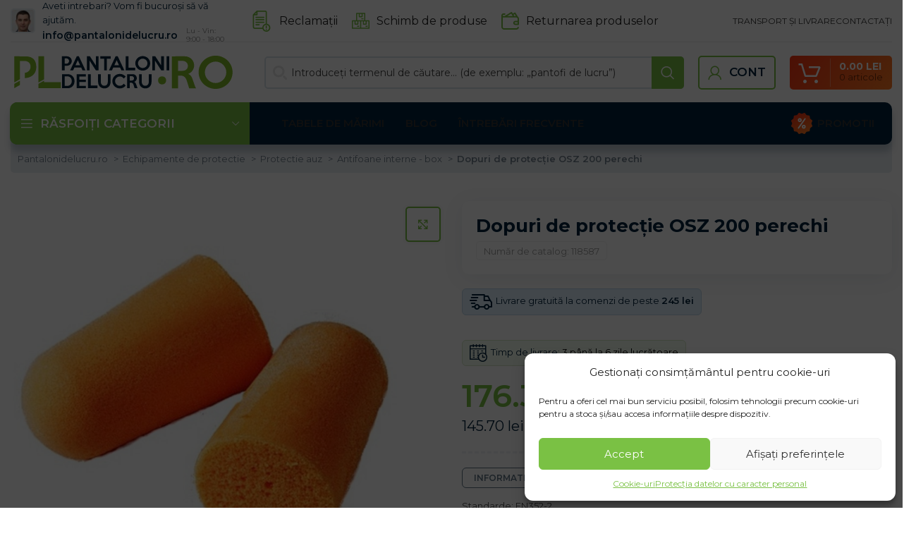

--- FILE ---
content_type: text/html
request_url: https://pantalonidelucru.ro/dopuri-de-protectie-osz-200-perechi/
body_size: 67268
content:
<!DOCTYPE html>
<html lang="ro-RO">
<head>
	<meta charset="UTF-8">
	<link rel="profile" href="https://gmpg.org/xfn/11">
	

			<script>window.MSInputMethodContext && document.documentMode && document.write('<script src="https://pantalonidelucru.ro/wp-content/themes/woodmart/js/libs/ie11CustomProperties.min.js" defer><\/script>');</script>
		<meta name='robots' content='index, follow, max-image-preview:large, max-snippet:-1, max-video-preview:-1' />

            <script data-no-defer="1" data-ezscrex="false" data-cfasync="false" data-pagespeed-no-defer data-cookieconsent="ignore">
                var ctPublicFunctions = {"_ajax_nonce":"d8cf1e1a29","_rest_nonce":"e0dbcbb264","_ajax_url":"\/wp-admin\/admin-ajax.php","_rest_url":"https:\/\/pantalonidelucru.ro\/wp-json\/","data__cookies_type":"native","data__ajax_type":"rest","text__wait_for_decoding":"Decoding the contact data, let us a few seconds to finish. Anti-Spam by CleanTalk","cookiePrefix":"","wprocket_detected":true,"host_url":"pantalonidelucru.ro"}
            </script>
        
            <script data-no-defer="1" data-ezscrex="false" data-cfasync="false" data-pagespeed-no-defer data-cookieconsent="ignore">
                var ctPublic = {"_ajax_nonce":"d8cf1e1a29","settings__forms__check_internal":"0","settings__forms__check_external":"0","settings__forms__search_test":"0","settings__data__bot_detector_enabled":"0","blog_home":"https:\/\/pantalonidelucru.ro\/","pixel__setting":"0","pixel__enabled":false,"pixel__url":null,"data__email_check_before_post":"1","data__email_check_exist_post":0,"data__cookies_type":"native","data__key_is_ok":true,"data__visible_fields_required":true,"wl_brandname":"Anti-Spam by CleanTalk","wl_brandname_short":"CleanTalk","ct_checkjs_key":"86e60b3f8899715408c4e8fc6df82255536c29285ca73c49379410adf3c783c0","emailEncoderPassKey":"f810f90eb8d061a17d9add443065fc47","bot_detector_forms_excluded":"W10=","advancedCacheExists":true,"varnishCacheExists":false,"wc_ajax_add_to_cart":true}
            </script>
        
<!-- Google Tag Manager for WordPress by gtm4wp.com -->
<script data-cfasync="false" data-pagespeed-no-defer>
	var gtm4wp_datalayer_name = "dataLayer";
	var dataLayer = dataLayer || [];
	const gtm4wp_use_sku_instead = 1;
	const gtm4wp_id_prefix = '';
	const gtm4wp_remarketing = true;
	const gtm4wp_eec = true;
	const gtm4wp_classicec = true;
	const gtm4wp_currency = 'RON';
	const gtm4wp_product_per_impression = false;
	const gtm4wp_needs_shipping_address = false;
	const gtm4wp_business_vertical = 'retail';
	const gtm4wp_business_vertical_id = 'id';
</script>
<!-- End Google Tag Manager for WordPress by gtm4wp.com -->
	<!-- This site is optimized with the Yoast SEO plugin v21.3 - https://yoast.com/wordpress/plugins/seo/ -->
	<title>Dopuri de protecție OSZ 200 perechi | Haine de lucru | Pantalonidelucru.RO</title><link rel="preload" as="style" href="https://fonts.googleapis.com/css?family=Montserrat%3A400%2C600%2C700&#038;display=swap" /><link rel="stylesheet" href="https://fonts.googleapis.com/css?family=Montserrat%3A400%2C600%2C700&#038;display=swap" media="print" onload="this.media='all'" /><noscript><link rel="stylesheet" href="https://fonts.googleapis.com/css?family=Montserrat%3A400%2C600%2C700&#038;display=swap" /></noscript>
	<meta name="description" content="Produsele dovedite și mii de clienți mulțumiți fac din magazinul nostru electronic un loc unde puteți găsi totul pentru bricolagi și începători." />
	<link rel="canonical" href="https://pantalonidelucru.ro/dopuri-de-protectie-osz-200-perechi/" />
	<meta property="og:locale" content="ro_RO" />
	<meta property="og:type" content="article" />
	<meta property="og:title" content="Dopuri de protecție OSZ 200 perechi | Haine de lucru | Pantalonidelucru.RO" />
	<meta property="og:description" content="Produsele dovedite și mii de clienți mulțumiți fac din magazinul nostru electronic un loc unde puteți găsi totul pentru bricolagi și începători." />
	<meta property="og:url" content="https://pantalonidelucru.ro/dopuri-de-protectie-osz-200-perechi/" />
	<meta property="og:site_name" content="Pantalonidelucru.ro" />
	<meta property="article:modified_time" content="2026-01-26T00:47:49+00:00" />
	<meta property="og:image" content="https://pantalonidelucru.b-cdn.net/wp-content/uploads/2020/01/5678.jpg" />
	<meta property="og:image:width" content="800" />
	<meta property="og:image:height" content="800" />
	<meta property="og:image:type" content="image/jpeg" />
	<meta name="twitter:card" content="summary_large_image" />
	<script type="application/ld+json" class="yoast-schema-graph">{"@context":"https://schema.org","@graph":[{"@type":"WebPage","@id":"https://pantalonidelucru.ro/dopuri-de-protectie-osz-200-perechi/","url":"https://pantalonidelucru.ro/dopuri-de-protectie-osz-200-perechi/","name":"Dopuri de protecție OSZ 200 perechi | Haine de lucru | Pantalonidelucru.RO","isPartOf":{"@id":"https://pantalonidelucru.ro/#website"},"primaryImageOfPage":{"@id":"https://pantalonidelucru.ro/dopuri-de-protectie-osz-200-perechi/#primaryimage"},"image":{"@id":"https://pantalonidelucru.ro/dopuri-de-protectie-osz-200-perechi/#primaryimage"},"thumbnailUrl":"https://pantalonidelucru.b-cdn.net/wp-content/uploads/2020/01/5678.jpg","datePublished":"2020-07-28T07:34:49+00:00","dateModified":"2026-01-26T00:47:49+00:00","description":"Produsele dovedite și mii de clienți mulțumiți fac din magazinul nostru electronic un loc unde puteți găsi totul pentru bricolagi și începători.","breadcrumb":{"@id":"https://pantalonidelucru.ro/dopuri-de-protectie-osz-200-perechi/#breadcrumb"},"inLanguage":"ro-RO","potentialAction":[{"@type":"ReadAction","target":["https://pantalonidelucru.ro/dopuri-de-protectie-osz-200-perechi/"]}]},{"@type":"ImageObject","inLanguage":"ro-RO","@id":"https://pantalonidelucru.ro/dopuri-de-protectie-osz-200-perechi/#primaryimage","url":"https://pantalonidelucru.b-cdn.net/wp-content/uploads/2020/01/5678.jpg","contentUrl":"https://pantalonidelucru.b-cdn.net/wp-content/uploads/2020/01/5678.jpg","width":800,"height":800},{"@type":"BreadcrumbList","@id":"https://pantalonidelucru.ro/dopuri-de-protectie-osz-200-perechi/#breadcrumb","itemListElement":[{"@type":"ListItem","position":1,"name":"pantalonidelucru.ro","item":"https://pantalonidelucru.ro/"},{"@type":"ListItem","position":2,"name":"Toate produsele","item":"https://pantalonidelucru.ro/toate-produsele/"},{"@type":"ListItem","position":3,"name":"Dopuri de protecție OSZ 200 perechi"}]},{"@type":"WebSite","@id":"https://pantalonidelucru.ro/#website","url":"https://pantalonidelucru.ro/","name":"Pantalonidelucru.ro","description":"","potentialAction":[{"@type":"SearchAction","target":{"@type":"EntryPoint","urlTemplate":"https://pantalonidelucru.ro/?s={search_term_string}"},"query-input":"required name=search_term_string"}],"inLanguage":"ro-RO"}]}</script>
	<!-- / Yoast SEO plugin. -->


<script type='application/javascript'>console.log('PixelYourSite Free version 9.4.6');</script>
<link rel='dns-prefetch' href='//fonts.googleapis.com' />
<link rel='dns-prefetch' href='//fonts.gstatic.com' />
<link rel='dns-prefetch' href='//widget-v2.smartsuppcdn.com' />
<link rel='dns-prefetch' href='//www.smartsuppchat.com' />
<link rel='dns-prefetch' href='//bootstrap.smartsuppchat.com' />
<link rel='dns-prefetch' href='//rec.smartlook.com' />
<link rel='dns-prefetch' href='//pantalonidelucru.b-cdn.net' />
<link href='https://fonts.gstatic.com' crossorigin rel='preconnect' />
<link href='https://pantalonidelucru.b-cdn.net' rel='preconnect' />
<link rel='stylesheet' id='bootstrap-css' href='https://pantalonidelucru.b-cdn.net/wp-content/themes/woodmart/css/bootstrap-light.min.css?ver=7.2.5' type='text/css' media='all' />
<link rel='stylesheet' id='woodmart-style-css' href='https://pantalonidelucru.b-cdn.net/wp-content/themes/woodmart/css/parts/base.min.css?ver=7.2.5' type='text/css' media='all' />
<link rel='stylesheet' id='wd-widget-price-filter-css' href='https://pantalonidelucru.b-cdn.net/wp-content/themes/woodmart/css/parts/woo-widget-price-filter.min.css?ver=7.2.5' type='text/css' media='all' />
<style id='safe-svg-svg-icon-style-inline-css' type='text/css'>
.safe-svg-cover{text-align:center}.safe-svg-cover .safe-svg-inside{display:inline-block;max-width:100%}.safe-svg-cover svg{height:100%;max-height:100%;max-width:100%;width:100%}

</style>
<link data-minify="1" rel='stylesheet' id='wc-blocks-vendors-style-css' href='https://pantalonidelucru.b-cdn.net/wp-content/cache/min/1/wp-content/plugins/woocommerce/packages/woocommerce-blocks/build/wc-blocks-vendors-style.css?ver=1769403605' type='text/css' media='all' />
<link data-minify="1" rel='stylesheet' id='wc-all-blocks-style-css' href='https://pantalonidelucru.b-cdn.net/wp-content/cache/min/1/wp-content/plugins/woocommerce/packages/woocommerce-blocks/build/wc-all-blocks-style.css?ver=1769403605' type='text/css' media='all' />
<style id='classic-theme-styles-inline-css' type='text/css'>
/*! This file is auto-generated */
.wp-block-button__link{color:#fff;background-color:#32373c;border-radius:9999px;box-shadow:none;text-decoration:none;padding:calc(.667em + 2px) calc(1.333em + 2px);font-size:1.125em}.wp-block-file__button{background:#32373c;color:#fff;text-decoration:none}
</style>
<link rel='stylesheet' id='ct_public_css-css' href='https://pantalonidelucru.b-cdn.net/wp-content/plugins/cleantalk-spam-protect/css/cleantalk-public.min.css?ver=6.45.2' type='text/css' media='all' />
<link rel='stylesheet' id='ct_email_decoder_css-css' href='https://pantalonidelucru.b-cdn.net/wp-content/plugins/cleantalk-spam-protect/css/cleantalk-email-decoder.min.css?ver=6.45.2' type='text/css' media='all' />
<link data-minify="1" rel='stylesheet' id='ct.sizeguide.css-css' href='https://pantalonidelucru.b-cdn.net/wp-content/cache/min/1/wp-content/plugins/ct-size-guide_edited/assets/css/ct.sizeguide.css?ver=1769403605' type='text/css' media='all' />
<link data-minify="1" rel='stylesheet' id='ct.sizeguide.style.css-css' href='https://pantalonidelucru.b-cdn.net/wp-content/cache/min/1/wp-content/plugins/ct-size-guide_edited/assets/css/ct.sizeguide.style1.css?ver=1769403605' type='text/css' media='all' />
<link data-minify="1" rel='stylesheet' id='magnific.popup.css-css' href='https://pantalonidelucru.b-cdn.net/wp-content/cache/min/1/wp-content/plugins/ct-size-guide_edited/assets/css/magnific.popup.css?ver=1769403605' type='text/css' media='all' />
<link data-minify="1" rel='stylesheet' id='ct.sizeguide.icon.css-css' href='https://pantalonidelucru.b-cdn.net/wp-content/cache/min/1/wp-content/plugins/ct-size-guide_edited/assets/css/ct.sizeguide.icon.css?ver=1769403605' type='text/css' media='all' />
<link data-minify="1" rel='stylesheet' id='ct.sizeguide.fontawesome.css-css' href='https://pantalonidelucru.b-cdn.net/wp-content/cache/min/1/wp-content/plugins/ct-size-guide_edited/assets/css/font-awesome.min.css?ver=1769403605' type='text/css' media='all' />
<link data-minify="1" rel='stylesheet' id='ct.sizeguide.fontawesome.iconfield.css-css' href='https://pantalonidelucru.b-cdn.net/wp-content/cache/min/1/wp-content/plugins/ct-size-guide_edited/assets/css/fa-icon-field.css?ver=1769403605' type='text/css' media='all' />
<link rel='stylesheet' id='woocommerce-advanced-product-labels-css' href='https://pantalonidelucru.b-cdn.net/wp-content/plugins/woocommerce-advanced-product-labels/assets/front-end/css/woocommerce-advanced-product-labels.min.css?ver=1.2.3' type='text/css' media='all' />
<style id='woocommerce-inline-inline-css' type='text/css'>
.woocommerce form .form-row .required { visibility: visible; }
</style>
<style id='wpgb-head-inline-css' type='text/css'>
.wp-grid-builder:not(.wpgb-template),.wpgb-facet{opacity:0.01}.wpgb-facet fieldset{margin:0;padding:0;border:none;outline:none;box-shadow:none}.wpgb-facet fieldset:last-child{margin-bottom:40px;}.wpgb-facet fieldset legend.wpgb-sr-only{height:1px;width:1px}
</style>
<link rel='stylesheet' id='cmplz-general-css' href='https://pantalonidelucru.b-cdn.net/wp-content/plugins/complianz-gdpr/assets/css/cookieblocker.min.css?ver=6.5.4' type='text/css' media='all' />
<link rel='stylesheet' id='wcipi_setting_intlTelInput-css' href='https://pantalonidelucru.b-cdn.net/wp-content/plugins/wcipi-plugin/css/wcipi-intlTelInput.min.css?ver=2.1.5' type='text/css' media='all' />
<link data-minify="1" rel='stylesheet' id='wcipi_setting_intlTelInputMainCss-css' href='https://pantalonidelucru.b-cdn.net/wp-content/cache/min/1/wp-content/plugins/wcipi-plugin/css/wcipi-styles.css?ver=1769403605' type='text/css' media='all' />
<link data-minify="1" rel='stylesheet' id='wc-pb-checkout-blocks-css' href='https://pantalonidelucru.b-cdn.net/wp-content/cache/min/1/wp-content/plugins/woocommerce-product-bundles/assets/css/frontend/checkout-blocks.css?ver=1769403605' type='text/css' media='all' />
<link rel='stylesheet' id='wcwl_frontend-css' href='https://pantalonidelucru.b-cdn.net/wp-content/plugins/woocommerce-waitlist/includes/css/src/wcwl_frontend.min.css?ver=2.4.2' type='text/css' media='all' />
<link data-minify="1" rel='stylesheet' id='cf7cf-style-css' href='https://pantalonidelucru.b-cdn.net/wp-content/cache/min/1/wp-content/plugins/cf7-conditional-fields/style.css?ver=1769403605' type='text/css' media='all' />
<link data-minify="1" rel='stylesheet' id='guaven_woos-css' href='https://pantalonidelucru.b-cdn.net/wp-content/cache/min/1/wp-content/plugins/woo-search-box/public/assets/guaven_woos.css?ver=1769403605' type='text/css' media='all' />
<link data-minify="1" rel='stylesheet' id='wc-bundle-style-css' href='https://pantalonidelucru.b-cdn.net/wp-content/cache/min/1/wp-content/plugins/woocommerce-product-bundles/assets/css/frontend/woocommerce.css?ver=1769403605' type='text/css' media='all' />
<link data-minify="1" rel='stylesheet' id='scorg-style-header-260540-css' href='https://pantalonidelucru.b-cdn.net/wp-content/cache/min/1/wp-content/assets/css/260540-header-compiled.css?ver=1769403605' type='text/css' media='all' />
<link data-minify="1" rel='stylesheet' id='scorg-style-header-265182-css' href='https://pantalonidelucru.b-cdn.net/wp-content/cache/min/1/wp-content/assets/css/265182-header-compiled.css?ver=1769403612' type='text/css' media='all' />
<link data-minify="1" rel='stylesheet' id='scorg-style-header-306115-css' href='https://pantalonidelucru.b-cdn.net/wp-content/cache/min/1/wp-content/assets/css/306115-header-compiled.css?ver=1769403605' type='text/css' media='all' />
<link data-minify="1" rel='stylesheet' id='scorg-style-header-306117-css' href='https://pantalonidelucru.b-cdn.net/wp-content/cache/min/1/wp-content/assets/css/306117-header-compiled.css?ver=1769403605' type='text/css' media='all' />
<link data-minify="1" rel='stylesheet' id='scorg-style-header-289077-css' href='https://pantalonidelucru.b-cdn.net/wp-content/cache/min/1/wp-content/assets/css/289077-header-compiled.css?ver=1769403605' type='text/css' media='all' />
<link data-minify="1" rel='stylesheet' id='scorg-style-header-306118-css' href='https://pantalonidelucru.b-cdn.net/wp-content/cache/min/1/wp-content/assets/css/306118-header-compiled.css?ver=1769403605' type='text/css' media='all' />
<link data-minify="1" rel='stylesheet' id='scorg-style-header-312911-css' href='https://pantalonidelucru.b-cdn.net/wp-content/cache/min/1/wp-content/assets/css/312911-header-compiled.css?ver=1769403605' type='text/css' media='all' />
<link data-minify="1" rel='stylesheet' id='scorg-style-header-325572-css' href='https://pantalonidelucru.b-cdn.net/wp-content/cache/min/1/wp-content/assets/css/325572-header-compiled.css?ver=1769403605' type='text/css' media='all' />
<link data-minify="1" rel='stylesheet' id='scorg-style-header-325561-css' href='https://pantalonidelucru.b-cdn.net/wp-content/cache/min/1/wp-content/assets/css/325561-header-compiled.css?ver=1769403605' type='text/css' media='all' />
<link data-minify="1" rel='stylesheet' id='scorg-style-header-346081-css' href='https://pantalonidelucru.b-cdn.net/wp-content/cache/min/1/wp-content/assets/css/346081-header-compiled.css?ver=1769403605' type='text/css' media='all' />
<link data-minify="1" rel='stylesheet' id='scorg-style-header-317621-css' href='https://pantalonidelucru.b-cdn.net/wp-content/cache/min/1/wp-content/assets/css/317621-header-compiled.css?ver=1769403605' type='text/css' media='all' />
<link data-minify="1" rel='stylesheet' id='scorg-style-header-317438-css' href='https://pantalonidelucru.b-cdn.net/wp-content/cache/min/1/wp-content/assets/css/317438-header-compiled.css?ver=1769403605' type='text/css' media='all' />
<link data-minify="1" rel='stylesheet' id='scorg-style-header-312891-css' href='https://pantalonidelucru.b-cdn.net/wp-content/cache/min/1/wp-content/assets/css/312891-header-compiled.css?ver=1769403605' type='text/css' media='all' />
<link data-minify="1" rel='stylesheet' id='scorg-style-header-260539-css' href='https://pantalonidelucru.b-cdn.net/wp-content/cache/min/1/wp-content/assets/css/260539-header-compiled.css?ver=1769403605' type='text/css' media='all' />
<link data-minify="1" rel='stylesheet' id='js_composer_front-css' href='https://pantalonidelucru.b-cdn.net/wp-content/cache/min/1/wp-content/plugins/js_composer/assets/css/js_composer.min.css?ver=1769403605' type='text/css' media='all' />
<link rel='stylesheet' id='vc_font_awesome_5_shims-css' href='https://pantalonidelucru.b-cdn.net/wp-content/plugins/js_composer/assets/lib/bower/font-awesome/css/v4-shims.min.css?ver=7.1' type='text/css' media='all' />
<link data-minify="1" rel='stylesheet' id='vc_font_awesome_5-css' href='https://pantalonidelucru.b-cdn.net/wp-content/cache/min/1/wp-content/plugins/js_composer/assets/lib/bower/font-awesome/css/all.min.css?ver=1769403605' type='text/css' media='all' />
<link rel='stylesheet' id='wd-widget-wd-recent-posts-css' href='https://pantalonidelucru.b-cdn.net/wp-content/themes/woodmart/css/parts/widget-wd-recent-posts.min.css?ver=7.2.5' type='text/css' media='all' />
<link rel='stylesheet' id='wd-widget-wd-layered-nav-css' href='https://pantalonidelucru.b-cdn.net/wp-content/themes/woodmart/css/parts/woo-widget-wd-layered-nav.min.css?ver=7.2.5' type='text/css' media='all' />
<link rel='stylesheet' id='wd-woo-mod-swatches-base-css' href='https://pantalonidelucru.b-cdn.net/wp-content/themes/woodmart/css/parts/woo-mod-swatches-base.min.css?ver=7.2.5' type='text/css' media='all' />
<link rel='stylesheet' id='wd-woo-mod-swatches-filter-css' href='https://pantalonidelucru.b-cdn.net/wp-content/themes/woodmart/css/parts/woo-mod-swatches-filter.min.css?ver=7.2.5' type='text/css' media='all' />
<link rel='stylesheet' id='wd-widget-product-cat-css' href='https://pantalonidelucru.b-cdn.net/wp-content/themes/woodmart/css/parts/woo-widget-product-cat.min.css?ver=7.2.5' type='text/css' media='all' />
<link rel='stylesheet' id='wd-widget-product-list-css' href='https://pantalonidelucru.b-cdn.net/wp-content/themes/woodmart/css/parts/woo-widget-product-list.min.css?ver=7.2.5' type='text/css' media='all' />
<link rel='stylesheet' id='wd-widget-slider-price-filter-css' href='https://pantalonidelucru.b-cdn.net/wp-content/themes/woodmart/css/parts/woo-widget-slider-price-filter.min.css?ver=7.2.5' type='text/css' media='all' />
<link rel='stylesheet' id='wd-wpcf7-css' href='https://pantalonidelucru.b-cdn.net/wp-content/themes/woodmart/css/parts/int-wpcf7.min.css?ver=7.2.5' type='text/css' media='all' />
<link rel='stylesheet' id='wd-wpbakery-base-css' href='https://pantalonidelucru.b-cdn.net/wp-content/themes/woodmart/css/parts/int-wpb-base.min.css?ver=7.2.5' type='text/css' media='all' />
<link rel='stylesheet' id='wd-wpbakery-base-deprecated-css' href='https://pantalonidelucru.b-cdn.net/wp-content/themes/woodmart/css/parts/int-wpb-base-deprecated.min.css?ver=7.2.5' type='text/css' media='all' />
<link rel='stylesheet' id='wd-woocommerce-base-css' href='https://pantalonidelucru.b-cdn.net/wp-content/themes/woodmart/css/parts/woocommerce-base.min.css?ver=7.2.5' type='text/css' media='all' />
<link rel='stylesheet' id='wd-mod-star-rating-css' href='https://pantalonidelucru.b-cdn.net/wp-content/themes/woodmart/css/parts/mod-star-rating.min.css?ver=7.2.5' type='text/css' media='all' />
<link rel='stylesheet' id='wd-woo-el-track-order-css' href='https://pantalonidelucru.b-cdn.net/wp-content/themes/woodmart/css/parts/woo-el-track-order.min.css?ver=7.2.5' type='text/css' media='all' />
<link rel='stylesheet' id='wd-woo-mod-quantity-css' href='https://pantalonidelucru.b-cdn.net/wp-content/themes/woodmart/css/parts/woo-mod-quantity.min.css?ver=7.2.5' type='text/css' media='all' />
<link rel='stylesheet' id='wd-woo-single-prod-el-base-css' href='https://pantalonidelucru.b-cdn.net/wp-content/themes/woodmart/css/parts/woo-single-prod-el-base.min.css?ver=7.2.5' type='text/css' media='all' />
<link rel='stylesheet' id='wd-woo-mod-stock-status-css' href='https://pantalonidelucru.b-cdn.net/wp-content/themes/woodmart/css/parts/woo-mod-stock-status.min.css?ver=7.2.5' type='text/css' media='all' />
<link rel='stylesheet' id='wd-woo-mod-shop-attributes-css' href='https://pantalonidelucru.b-cdn.net/wp-content/themes/woodmart/css/parts/woo-mod-shop-attributes.min.css?ver=7.2.5' type='text/css' media='all' />
<link data-minify="1" rel='stylesheet' id='xts-style-header_646537-css' href='https://pantalonidelucru.b-cdn.net/wp-content/cache/min/1/wp-content/uploads/2023/12/xts-header_646537-1701684623.css?ver=1769403605' type='text/css' media='all' />
<link data-minify="1" rel='stylesheet' id='xts-style-theme_settings_default-css' href='https://pantalonidelucru.b-cdn.net/wp-content/cache/min/1/wp-content/uploads/2024/12/xts-theme_settings_default-1733146507.css?ver=1769403605' type='text/css' media='all' />

<script src="https://pantalonidelucru.ro/?bulkgate-asynchronous=asset" id="bulkgate-asynchronous-asset-js" async="async" type="text/javascript"></script>
<script type='text/javascript' src='https://pantalonidelucru.b-cdn.net/wp-includes/js/jquery/jquery.min.js?ver=3.7.0' id='jquery-core-js'></script>
<script type='text/javascript' src='https://pantalonidelucru.b-cdn.net/wp-includes/js/jquery/jquery-migrate.min.js?ver=3.4.1' id='jquery-migrate-js' defer></script>
<script type='text/javascript' data-pagespeed-no-defer src='https://pantalonidelucru.b-cdn.net/wp-content/plugins/cleantalk-spam-protect/js/apbct-public-bundle.min.js?ver=6.45.2' id='ct_public_functions-js' defer></script>
<script type='text/javascript' src='https://pantalonidelucru.b-cdn.net/wp-content/plugins/woocommerce/assets/js/jquery-blockui/jquery.blockUI.min.js?ver=2.7.0-wc.8.1.3' id='jquery-blockui-js' defer></script>
<script type='text/javascript' id='wc-add-to-cart-js-extra'>
/* <![CDATA[ */
var wc_add_to_cart_params = {"ajax_url":"\/wp-admin\/admin-ajax.php","wc_ajax_url":"\/?wc-ajax=%%endpoint%%","i18n_view_cart":"Vezi co\u0219ul","cart_url":"https:\/\/pantalonidelucru.ro\/cos\/","is_cart":"","cart_redirect_after_add":"no"};
/* ]]> */
</script>
<script type='text/javascript' src='https://pantalonidelucru.b-cdn.net/wp-content/plugins/woocommerce/assets/js/frontend/add-to-cart.min.js?ver=8.1.3' id='wc-add-to-cart-js' defer></script>
<script data-minify="1" type='text/javascript' src='https://pantalonidelucru.b-cdn.net/wp-content/cache/min/1/wp-content/plugins/duracelltomi-google-tag-manager/js/gtm4wp-woocommerce-classic.js?ver=1769403605' id='gtm4wp-woocommerce-classic-js' defer></script>
<script data-minify="1" type='text/javascript' src='https://pantalonidelucru.b-cdn.net/wp-content/cache/min/1/wp-content/plugins/duracelltomi-google-tag-manager/js/gtm4wp-woocommerce-enhanced.js?ver=1769403605' id='gtm4wp-woocommerce-enhanced-js' defer></script>
<script data-minify="1" type='text/javascript' src='https://pantalonidelucru.b-cdn.net/wp-content/cache/min/1/wp-content/plugins/js_composer/assets/js/vendors/woocommerce-add-to-cart.js?ver=1769403605' id='vc_woocommerce-add-to-cart-js-js' defer></script>
<script type='text/javascript' id='woo-comgate-plugin-script-js-extra'>
/* <![CDATA[ */
var comgate_localize = {"ajaxurl":"https:\/\/pantalonidelucru.ro\/wp-admin\/admin-ajax.php","paidok":"Platba prob\u011bhla \u00fasp\u011b\u0161n\u011b.","paidcancelled":"Platba byla zru\u0161ena.","paidpending":"Platba \u010dek\u00e1 na zpracov\u00e1n\u00ed.","paidauthorized":"Platba autorizov\u00e1na."};
/* ]]> */
</script>
<script data-minify="1" type='text/javascript' src='https://pantalonidelucru.b-cdn.net/wp-content/cache/min/1/wp-content/plugins/woo-comgate/public/assets/js/public.js?ver=1769403605' id='woo-comgate-plugin-script-js' defer></script>
<script data-service="facebook" data-category="marketing" type="text/plain" data-cmplz-src='https://pantalonidelucru.b-cdn.net/wp-content/plugins/pixelyoursite/dist/scripts/jquery.bind-first-0.2.3.min.js?ver=6.3.1' id='jquery-bind-first-js'></script>
<script data-service="facebook" data-category="marketing" type="text/plain" data-cmplz-src='https://pantalonidelucru.b-cdn.net/wp-content/plugins/pixelyoursite/dist/scripts/js.cookie-2.1.3.min.js?ver=2.1.3' id='js-cookie-pys-js'></script>
<script type='text/javascript' id='pys-js-extra'>
/* <![CDATA[ */
var pysOptions = {"staticEvents":{"facebook":{"woo_view_content":[{"delay":0,"type":"static","name":"ViewContent","pixelIds":["861205382248521"],"eventID":"dedf43f5-19f6-47d5-87bf-af5531f78f7f","params":{"content_ids":["woocommerce_gpf_118587"],"content_type":"product","content_name":"Dopuri de protec\u021bie OSZ 200 perechi","category_name":"Antifoane interne - box, Echipamente de protectie, Protectie auz","value":176.3,"currency":"RON","contents":[{"id":"woocommerce_gpf_118587","quantity":1}],"product_price":176.3,"page_title":"Dopuri de protec\u021bie OSZ 200 perechi","post_type":"product","post_id":118587,"plugin":"PixelYourSite","user_role":"guest","event_url":"pantalonidelucru.ro\/dopuri-de-protectie-osz-200-perechi\/"},"e_id":"woo_view_content","ids":[],"hasTimeWindow":false,"timeWindow":0,"woo_order":"","edd_order":""}],"init_event":[{"delay":0,"type":"static","name":"PageView","pixelIds":["861205382248521"],"eventID":"30cb3cc5-be83-422b-b9f8-3a654044524c","params":{"page_title":"Dopuri de protec\u021bie OSZ 200 perechi","post_type":"product","post_id":118587,"plugin":"PixelYourSite","user_role":"guest","event_url":"pantalonidelucru.ro\/dopuri-de-protectie-osz-200-perechi\/"},"e_id":"init_event","ids":[],"hasTimeWindow":false,"timeWindow":0,"woo_order":"","edd_order":""}]}},"dynamicEvents":{"automatic_event_form":{"facebook":{"delay":0,"type":"dyn","name":"Form","pixelIds":["861205382248521"],"eventID":"571eb123-b162-41ef-8e2b-caabc34dc32e","params":{"page_title":"Dopuri de protec\u021bie OSZ 200 perechi","post_type":"product","post_id":118587,"plugin":"PixelYourSite","user_role":"guest","event_url":"pantalonidelucru.ro\/dopuri-de-protectie-osz-200-perechi\/"},"e_id":"automatic_event_form","ids":[],"hasTimeWindow":false,"timeWindow":0,"woo_order":"","edd_order":""}},"automatic_event_download":{"facebook":{"delay":0,"type":"dyn","name":"Download","extensions":["","doc","exe","js","pdf","ppt","tgz","zip","xls"],"pixelIds":["861205382248521"],"eventID":"e57ca10c-d9cd-46ce-a799-1d9d7b305c10","params":{"page_title":"Dopuri de protec\u021bie OSZ 200 perechi","post_type":"product","post_id":118587,"plugin":"PixelYourSite","user_role":"guest","event_url":"pantalonidelucru.ro\/dopuri-de-protectie-osz-200-perechi\/"},"e_id":"automatic_event_download","ids":[],"hasTimeWindow":false,"timeWindow":0,"woo_order":"","edd_order":""}},"automatic_event_comment":{"facebook":{"delay":0,"type":"dyn","name":"Comment","pixelIds":["861205382248521"],"eventID":"6417643c-3bb6-455d-aff6-1e24958c7a82","params":{"page_title":"Dopuri de protec\u021bie OSZ 200 perechi","post_type":"product","post_id":118587,"plugin":"PixelYourSite","user_role":"guest","event_url":"pantalonidelucru.ro\/dopuri-de-protectie-osz-200-perechi\/"},"e_id":"automatic_event_comment","ids":[],"hasTimeWindow":false,"timeWindow":0,"woo_order":"","edd_order":""}},"woo_add_to_cart_on_button_click":{"facebook":{"delay":0,"type":"dyn","name":"AddToCart","pixelIds":["861205382248521"],"eventID":"cd6298a4-1e4e-43b3-9d11-c61fe25d4ac5","params":{"page_title":"Dopuri de protec\u021bie OSZ 200 perechi","post_type":"product","post_id":118587,"plugin":"PixelYourSite","user_role":"guest","event_url":"pantalonidelucru.ro\/dopuri-de-protectie-osz-200-perechi\/"},"e_id":"woo_add_to_cart_on_button_click","ids":[],"hasTimeWindow":false,"timeWindow":0,"woo_order":"","edd_order":""}}},"triggerEvents":[],"triggerEventTypes":[],"facebook":{"pixelIds":["861205382248521"],"advancedMatching":[],"advancedMatchingEnabled":true,"removeMetadata":false,"contentParams":{"post_type":"product","post_id":118587,"content_name":"Dopuri de protec\u021bie OSZ 200 perechi","categories":"Antifoane interne - box, Echipamente de protectie, Protectie auz","tags":""},"commentEventEnabled":true,"wooVariableAsSimple":false,"downloadEnabled":true,"formEventEnabled":true,"serverApiEnabled":true,"wooCRSendFromServer":false,"send_external_id":null},"debug":"","siteUrl":"https:\/\/pantalonidelucru.ro","ajaxUrl":"https:\/\/pantalonidelucru.ro\/wp-admin\/admin-ajax.php","ajax_event":"e05f0b793e","enable_remove_download_url_param":"1","cookie_duration":"7","last_visit_duration":"60","enable_success_send_form":"","ajaxForServerEvent":"1","gdpr":{"ajax_enabled":false,"all_disabled_by_api":false,"facebook_disabled_by_api":false,"analytics_disabled_by_api":false,"google_ads_disabled_by_api":false,"pinterest_disabled_by_api":false,"bing_disabled_by_api":false,"externalID_disabled_by_api":false,"facebook_prior_consent_enabled":true,"analytics_prior_consent_enabled":true,"google_ads_prior_consent_enabled":null,"pinterest_prior_consent_enabled":true,"bing_prior_consent_enabled":true,"cookiebot_integration_enabled":false,"cookiebot_facebook_consent_category":"marketing","cookiebot_analytics_consent_category":"statistics","cookiebot_tiktok_consent_category":"marketing","cookiebot_google_ads_consent_category":null,"cookiebot_pinterest_consent_category":"marketing","cookiebot_bing_consent_category":"marketing","consent_magic_integration_enabled":false,"real_cookie_banner_integration_enabled":false,"cookie_notice_integration_enabled":false,"cookie_law_info_integration_enabled":false},"cookie":{"disabled_all_cookie":false,"disabled_advanced_form_data_cookie":false,"disabled_landing_page_cookie":false,"disabled_first_visit_cookie":false,"disabled_trafficsource_cookie":false,"disabled_utmTerms_cookie":false,"disabled_utmId_cookie":false},"woo":{"enabled":true,"enabled_save_data_to_orders":true,"addToCartOnButtonEnabled":true,"addToCartOnButtonValueEnabled":true,"addToCartOnButtonValueOption":"price","singleProductId":118587,"removeFromCartSelector":"form.woocommerce-cart-form .remove","addToCartCatchMethod":"add_cart_js","is_order_received_page":false,"containOrderId":false},"edd":{"enabled":false}};
/* ]]> */
</script>
<script data-service="facebook" data-category="marketing" type="text/plain" data-cmplz-src='https://pantalonidelucru.b-cdn.net/wp-content/plugins/pixelyoursite/dist/scripts/public.js?ver=9.4.6' id='pys-js'></script>
<script type='text/javascript' src='https://pantalonidelucru.b-cdn.net/wp-content/themes/woodmart/js/libs/device.min.js?ver=7.2.5' id='wd-device-library-js' defer></script>
<script data-minify="1" type='text/javascript' src='https://pantalonidelucru.b-cdn.net/wp-content/cache/min/1/wp-content/assets/js/268705-header.js?ver=1769403612' id='scorg-script-header-268705-js' defer></script>
<script></script><link rel="https://api.w.org/" href="https://pantalonidelucru.ro/wp-json/" /><link rel="alternate" type="application/json" href="https://pantalonidelucru.ro/wp-json/wp/v2/product/118587" /><link rel='shortlink' href='https://pantalonidelucru.ro/?p=118587' />
            <style type="text/css">
                .rp_estimated_date{
                    color:#000000;
                    font-size:12px;
                }
                .date_for_variation{display:none;}
            </style>
            <noscript><style>.wp-grid-builder .wpgb-card.wpgb-card-hidden .wpgb-card-wrapper{opacity:1!important;visibility:visible!important;transform:none!important}.wpgb-facet {opacity:1!important;pointer-events:auto!important}.wpgb-facet *:not(.wpgb-pagination-facet){display:none}</style></noscript><style>.cmplz-hidden{display:none!important;}</style>
<!-- Google Tag Manager for WordPress by gtm4wp.com -->
<!-- GTM Container placement set to footer -->
<script data-cfasync="false" data-pagespeed-no-defer type="text/javascript">
	var dataLayer_content = {"visitorLoginState":"logged-out","visitorType":"visitor-logged-out","pagePostType":"product","pagePostType2":"single-product","customerTotalOrders":0,"customerTotalOrderValue":"0.00","customerFirstName":"","customerLastName":"","customerBillingFirstName":"","customerBillingLastName":"","customerBillingCompany":"","customerBillingAddress1":"","customerBillingAddress2":"","customerBillingCity":"","customerBillingState":"","customerBillingPostcode":"","customerBillingCountry":"","customerBillingEmail":"","customerBillingEmailHash":"e3b0c44298fc1c149afbf4c8996fb92427ae41e4649b934ca495991b7852b855","customerBillingPhone":"","customerShippingFirstName":"","customerShippingLastName":"","customerShippingCompany":"","customerShippingAddress1":"","customerShippingAddress2":"","customerShippingCity":"","customerShippingState":"","customerShippingPostcode":"","customerShippingCountry":"","cartContent":{"totals":{"applied_coupons":[],"discount_total":0,"subtotal":0,"total":0},"items":[]},"productRatingCounts":[],"productAverageRating":0,"productReviewCount":0,"productType":"simple","productIsVariable":0,"ecomm_prodid":"OSZ","ecomm_pagetype":"product","ecomm_totalvalue":176.3,"event":"gtm4wp.changeDetailViewEEC","ecommerce":{"currencyCode":"RON","detail":{"products":[{"id":"OSZ","internal_id":118587,"name":"Dopuri de protecție OSZ 200 perechi","sku":"OSZ","category":"Echipamente de protectie\/Protectie auz\/Antifoane interne - box","price":176.3,"stocklevel":701}]}}};
	dataLayer.push( dataLayer_content );
</script>
<script data-cfasync="false">
(function(w,d,s,l,i){w[l]=w[l]||[];w[l].push({'gtm.start':
new Date().getTime(),event:'gtm.js'});var f=d.getElementsByTagName(s)[0],
j=d.createElement(s),dl=l!='dataLayer'?'&l='+l:'';j.async=true;j.src=
'//www.googletagmanager.com/gtm.js?id='+i+dl;f.parentNode.insertBefore(j,f);
})(window,document,'script','dataLayer','GTM-MSSLHR89');
</script>
<!-- End Google Tag Manager -->
<!-- End Google Tag Manager for WordPress by gtm4wp.com -->
	<script type="text/javascript" id="wa-product-quantity-manager" defer>
		const QUANTITY_MANAGER_INIT_DELAY = 500;
		const QUANTITY_MANAGER_ARGS = {
			debugMode: true,
			elements: {
				wrapper: 'form.cart',
				input: 'input.qty',
				plus: 'input.plus',
				minus: 'input.minus'
			}
		}

		document.addEventListener('DOMContentLoaded', () => {
			if (document.querySelector(QUANTITY_MANAGER_ARGS.elements.input)?.getAttribute('type') === 'hidden') {
				return;
			}
			jQuery(QUANTITY_MANAGER_ARGS.elements.wrapper)?.on('woocommerce_variation_has_changed', function(e) {
				e.currentTarget?.querySelector(QUANTITY_MANAGER_ARGS.elements.input)?.dispatchEvent(new CustomEvent('change'));
			})
			setTimeout(() => {
				const quantityManager = new WooptimaQuantityManager(QUANTITY_MANAGER_ARGS);
				quantityManager.init();
			}, QUANTITY_MANAGER_INIT_DELAY);
		});
	</script>

	
	<script type="text/javascript" id="wooptima-quantity-manager">
		function WooptimaQuantityManager(args) {
			this.instanceID = null;
			this.debugMode = args?.debugMode ?? false;
			this.elements = {
				wrapper: null,
				input: null,
				plus: null,
				minus: null
			};
			this.quantity = {
				min: 1,
				max: null,
				step: 1,
				current: 1
			};

			this.bindEventListeners = function () {
				this.elements.input.addEventListener('change', (event) => this.handleQuantityUpdate(event, {
					action: 'change'
				}));
				this.elements.plus.addEventListener('click', (event) => this.handleQuantityUpdate(event, {
					action: 'increment'
				}));
				this.elements.minus.addEventListener('click', (event) => this.handleQuantityUpdate(event, {
					action: 'decrement'
				}));
			};

			this.setInstanceID = function () {
				this.instanceID = this.elements.input.id ?? Math.random().toString(36).substr(2, 9);
			};

			this.setInputProps = function () {
				const max = Number(this.elements.input.getAttribute('max'));
				const step = Number(this.elements.input.getAttribute('step'));
				const min = step > max ? max : step;
				this.elements.input.setAttribute('min', min);
			};

			this.log = function (message, ...rest) {
				this.debugMode && console.debug(`[Quantity Manager #${this.instanceID}]: ${message}`, ...rest, this);
			};

			this.updateNotices = function () {
				// Notice - Stock status (TODO: Simple product if needed)
				const stockStatusDisplay = document.querySelector('.woocommerce-variation p.stock')

				if (stockStatusDisplay instanceof HTMLElement) {
					stockStatusDisplay.textContent = `În stoc${this.quantity.current < this.quantity.max ? '' : ` (poslední ${this.quantity.max} pc)`}`;
				}
			}

			this.setQuantityProps = function (initial = false) {
				this.quantity = {
					...this.quantity,
					min: Number(this.elements.input.getAttribute('min')), 
					max: Number(this.elements.input.getAttribute('max')),
					...(initial ? {
						step: Number(this.elements.input.getAttribute('step')),
						current: Number(this.elements.input.value)
					} : {})
				};
			};

			this.setElements = function (selectors) {
				for (const [name] of Object.entries(this.elements)) {
					if (!(name in selectors)) {
						throw new Error(`Selector for element "${name}" is not defined.`);
					}

					const element = (selectors[name] instanceof HTMLElement) && name === 'wrapper' ?
						selectors[name] :
						(name === 'wrapper' ? document : this.elements.wrapper)?.querySelector(selectors[name]);

					if (!(element instanceof HTMLElement)) {
						throw new Error(`Element "${name}" with selector "${selectors[name]}" not found.`);
					}

					this.elements[name] = element;
				}
			};

			this.isQuantityValid = function (quantity) {
				quantity = Number(quantity);
				return quantity >= this.quantity.min && quantity <= this.quantity.max && quantity % this.quantity.step === 0;
			};

			this.handleQuantityUpdate = function (event, { action }) {
				if (event instanceof CustomEvent && event.bubbles) {
					this.log('handleQuantityUpdateSkip', { event, action });
					return;
				}

				let newQuantity = Number(this.elements.input.value);

				this.log('handleQuantityUpdateStart', { quantity: newQuantity, event, action });

				switch (action) {
					case 'change':
						// Round to the multiple of the product step based on the rounding function
						const roudingFunction = 'ceil'; // 'ceil' | 'floor' | 'round'
						newQuantity = Math[roudingFunction](Number(this.elements.input.value) / this.quantity.step) * this.quantity.step;

						this.setInputProps();
						this.setQuantityProps();
						break;

					case 'increment':
					case 'decrement':
						event.preventDefault();
						event.stopPropagation();
						
						const roundingMethod = action === 'increment' ? 'ceil' : 'floor';

						newQuantity = newQuantity % this.quantity.step === 0 ? 
							newQuantity + (action === 'increment' ? this.quantity.step : -this.quantity.step) :
							Math[roundingMethod](newQuantity / this.quantity.step) * this.quantity.step;
						
						this.elements.input.value = newQuantity;
						break;
				}

				if (!this.isQuantityValid(newQuantity)) {
					this.log('handleQuantityUpdateInvalid', { quantity: newQuantity, event, action });

					if (newQuantity > (this.quantity.max - (this.quantity.max % this.quantity.step))) {
						newQuantity = this.quantity.max - (this.quantity.max % this.quantity.step);
					} else if (newQuantity < this.quantity.min) {
						newQuantity = this.quantity.min;
					} else if (newQuantity > this.quantity.max) {
						newQuantity = this.quantity.max;
					} else {
						newQuantity = this.quantity.current;
					}
				}

				// TODO: Remove if used anywhere else
				if (this.quantity.max < newQuantity || this.quantity.min > newQuantity) {
					newQuantity = this.quantity.max;
				}

				if (newQuantity === this.elements.input.value) {
					this.log('handleQuantityUpdateSkip', { event, action, newQuantity });
					return;
				}

				this.elements.input.value = newQuantity;
				this.elements.input.dispatchEvent(new CustomEvent('change', {
					bubbles: true
				}));

				this.quantity.current = Number(this.elements.input.value);

				this.updateNotices()
				this.log('handleQuantityUpdateEnd', { quantity: newQuantity, event, action });
			};

			this.init = function () {
				const { elements } = args;
				try {
					this.setElements(elements);
					this.setInstanceID();
					this.setInputProps();
					this.setQuantityProps(true);
					this.updateNotices()
					this.bindEventListeners()

					this.log(`Module initialized.`);
				} catch (err) {
					console.error(`[QuantityManager #${this.instanceID}]:`, err);
				}
			}
		}
	</script>

	
	<script type="text/javascript">
		var _smartsupp = _smartsupp || {};
		_smartsupp.key = "1933710616448c7dc8b60e2768d7712661d68f4b";
		window.smartsupp || (function(d) {
			var s, c, o = smartsupp = function() {
				o._.push(arguments)
			};
			o._ = [];
			s = d.getElementsByTagName("script")[0];
			c = d.createElement("script");
			c.type = "text/javascript";
			c.charset = "utf-8";
			c.async = true;
			c.src = "https://www.smartsuppchat.com/loader.js?";
			s.parentNode.insertBefore(c, s);
		})(document);
		smartsupp("language", "ro");
	</script>

	<meta name="country" content="RO" />
	<script async src="https://www.googletagmanager.com/gtag/js?id=AW-10778528521"></script>
	<script>
		window.dataLayer = window.dataLayer || [];

		function gtag() {
			dataLayer.push(arguments);
		}
		gtag('js', new Date());
		gtag('config', 'AW-10778528521');
	</script>

						<meta name="viewport" content="width=device-width, initial-scale=1.0, maximum-scale=1.0, user-scalable=no">
										<noscript><style>.woocommerce-product-gallery{ opacity: 1 !important; }</style></noscript>
	<meta name="generator" content="Powered by WPBakery Page Builder - drag and drop page builder for WordPress."/>
<link rel="icon" href="https://pantalonidelucru.b-cdn.net/wp-content/uploads/2023/10/cropped-pantaloni-fav-32x32.png" sizes="32x32" />
<link rel="icon" href="https://pantalonidelucru.b-cdn.net/wp-content/uploads/2023/10/cropped-pantaloni-fav-192x192.png" sizes="192x192" />
<link rel="apple-touch-icon" href="https://pantalonidelucru.b-cdn.net/wp-content/uploads/2023/10/cropped-pantaloni-fav-180x180.png" />
<meta name="msapplication-TileImage" content="https://pantalonidelucru.b-cdn.net/wp-content/uploads/2023/10/cropped-pantaloni-fav-270x270.png" />
<style>
		
		</style><noscript><style> .wpb_animate_when_almost_visible { opacity: 1; }</style></noscript><style>[class*="wd-swatches"].wd-dis-style-1 .wd-swatch.wd-disabled {
  opacity: 1 !important;
  cursor: pointer !important;
}

</style><style>.packetery-widget-button-wrapper {
  margin-top: 5px;
}
.packetery-widget-button-wrapper .packeta-widget {
  width: 100% !important;
}
.packetery-widget-button-wrapper .packeta-widget .packeta-widget-button {
  width: 100% !important;
  display: flex !important;
  flex-direction: row;
  align-items: center;
  justify-items: center;
}
.packetery-widget-button-wrapper .packeta-widget .packeta-widget-button img {
  display: none;
  width: 40px !important;
  height: 40px !important;
  margin: 0 !important;
  border-radius: 4px;
}
.packetery-widget-button-wrapper .packeta-widget .packeta-widget-button button {
  width: 100%;
  background-color: #7ac144;
  color: white;
}
.packetery-widget-button-wrapper .packeta-widget-info {
  margin-top: 10px;
}

</style><style>div#ak-widget {
  top: 150px !important;
}

</style><noscript><style id="rocket-lazyload-nojs-css">.rll-youtube-player, [data-lazy-src]{display:none !important;}</style></noscript></head>

<body data-cmplz=1 class="product-template-default single single-product postid-118587 theme-woodmart woocommerce woocommerce-page woocommerce-no-js wrapper-custom  woodmart-product-design-default categories-accordion-on woodmart-archive-shop offcanvas-sidebar-mobile offcanvas-sidebar-tablet wpb-js-composer js-comp-ver-7.1 vc_responsive">
			<script type="text/javascript" id="wd-flicker-fix">// Flicker fix.</script>	
	
	<div class="website-wrapper">
									<header class="whb-header whb-header_646537 whb-scroll-slide whb-sticky-real">
								<link rel="stylesheet" id="wd-header-base-css" href="https://pantalonidelucru.b-cdn.net/wp-content/themes/woodmart/css/parts/header-base.min.css?ver=7.2.5" type="text/css" media="all" /> 						<link rel="stylesheet" id="wd-mod-tools-css" href="https://pantalonidelucru.b-cdn.net/wp-content/themes/woodmart/css/parts/mod-tools.min.css?ver=7.2.5" type="text/css" media="all" /> 			<div class="whb-main-header">
	
<div class="whb-row whb-top-bar whb-not-sticky-row whb-with-bg whb-border-fullwidth whb-color-dark whb-flex-equal-sides whb-with-shadow">
	<div class="container">
		<div class="whb-flex-row whb-top-bar-inner">
			<div class="whb-column whb-col-left whb-visible-lg">
				<link rel="stylesheet" id="wd-header-elements-base-css" href="https://pantalonidelucru.b-cdn.net/wp-content/themes/woodmart/css/parts/header-el-base.min.css?ver=7.2.5" type="text/css" media="all" /> 						<link rel="stylesheet" id="wd-info-box-css" href="https://pantalonidelucru.b-cdn.net/wp-content/themes/woodmart/css/parts/el-info-box.min.css?ver=7.2.5" type="text/css" media="all" /> 						<div class="info-box-wrapper  whb-04bjvpdjfllicgzdjc7a">
				<div id="wd-69770a6ba9f44" class=" wd-info-box text-left box-icon-align-left box-style-base color-scheme- wd-bg-none wd-items-top hlavicka-telefon "  >
											<div class="box-icon-wrapper  box-with-icon box-icon-simple">
							<div class="info-box-icon">

							
																	<img class="info-icon image-1 " src="data:image/svg+xml,%3Csvg%20xmlns='http://www.w3.org/2000/svg'%20viewBox='0%200%2035%2035'%3E%3C/svg%3E" width="35" height="35" alt="odevy-help2" title="odevy-help2" data-lazy-src="https://pantalonidelucru.b-cdn.net/wp-content/uploads/2020/02/odevy-help2-35x35.jpg" /><noscript><img class="info-icon image-1 " src="https://pantalonidelucru.b-cdn.net/wp-content/uploads/2020/02/odevy-help2-35x35.jpg" width="35" height="35" alt="odevy-help2" title="odevy-help2" loading="lazy" /></noscript>															
							</div>
						</div>
										<div class="info-box-content">
						<div class="info-box-subtitle subtitle-color-default wd-fontsize-xs subtitle-style-default">Aveti intrebari? Vom fi bucuroși să vă ajutăm.</div><span class="info-box-title title box-title-style-default font-text wd-fontsize-s"><strong><a href="mailto: info@pantalonidelucru.ro">info@pantalonidelucru.ro</a></strong>&nbsp;<p class="otvaracie-hodiny">Lu - Vin: 9:00 - 18:00</p></span>						<div class="info-box-inner set-cont-mb-s reset-last-child">
													</div>

											</div>

									</div>
			</div>
		</div>
<div class="whb-column whb-col-center whb-visible-lg">
	<div class="whb-space-element " style="width:10px;"></div>			<div class="info-box-wrapper  whb-uqgrxxli1y8sdimh2whz">
				<div id="wd-69770a6baa0bc" class=" cursor-pointer wd-info-box text-left box-icon-align-left box-style-base color-scheme- wd-bg-none wd-items-top vyhoda-topbar "  onclick="window.location.href=&quot;/reclamarea-produselor&quot;"  >
											<div class="box-icon-wrapper  box-with-icon box-icon-simple">
							<div class="info-box-icon">

							
																	<div class="info-svg-wrapper info-icon" style="width: 30px;height: 30px;"><svg xmlns="http://www.w3.org/2000/svg" xmlns:xlink="http://www.w3.org/1999/xlink" version="1.1" id="svg-5892" x="0px" y="0px" viewBox="0 0 512 512" style="enable-background:new 0 0 512 512;" xml:space="preserve" width="512px" height="512px"><g><g> <g> <path d="M309.851,148.522H119.62c-8.303,0-15.034,6.731-15.034,15.034s6.731,15.034,15.034,15.034h190.231 c8.303,0,15.034-6.731,15.034-15.034S318.153,148.522,309.851,148.522z" data-original="#000000" class="active-path" data-old_color="#000000" fill="#7AC144"></path> </g> </g><g> <g> <path d="M309.851,206.515H119.62c-8.303,0-15.034,6.731-15.034,15.034c0,8.303,6.731,15.034,15.034,15.034h190.231 c8.303,0,15.034-6.731,15.034-15.034C324.884,213.246,318.153,206.515,309.851,206.515z" data-original="#000000" class="active-path" data-old_color="#000000" fill="#7AC144"></path> </g> </g><g> <g> <path d="M309.851,266.824H119.62c-8.303,0-15.034,6.731-15.034,15.034c0,8.303,6.731,15.034,15.034,15.034h190.231 c8.303,0,15.034-6.731,15.034-15.034C324.884,273.556,318.153,266.824,309.851,266.824z" data-original="#000000" class="active-path" data-old_color="#000000" fill="#7AC144"></path> </g> </g><g> <g> <path d="M196.111,326.673h-76.49c-8.303,0-15.034,6.731-15.034,15.034c0,8.303,6.731,15.034,15.034,15.034h76.49 c8.303,0,15.034-6.731,15.034-15.034C211.145,333.404,204.413,326.673,196.111,326.673z" data-original="#000000" class="active-path" data-old_color="#000000" fill="#7AC144"></path> </g> </g><g> <g> <path d="M385.057,318.029V42.384C385.057,19.013,366.044,0,342.674,0h-198.68c-4.061,0-7.887,1.575-10.821,4.481L48.896,88.727 c-2.892,2.891-4.484,6.735-4.484,10.823v301.164c0,23.371,19.013,42.384,42.384,42.384h189.962 C289.031,482.951,326.196,512,370.022,512c53.797,0,97.565-43.767,97.565-97.565C467.589,365.749,431.743,325.28,385.057,318.029z M128.961,51.207v33.31h-0.001H95.639L128.961,51.207z M272.477,413.031H86.797c-6.791,0-12.316-5.524-12.316-12.316v-286.13 h69.513c8.303,0,15.034-6.731,15.034-15.034c0-0.118-0.015-0.233-0.018-0.35c0.003-0.117,0.018-0.232,0.018-0.35V30.068h183.646 c6.79,0,12.316,5.524,12.316,12.316v275.645C308.755,325.21,273.16,364.974,272.477,413.031z M370.023,481.932 c-37.218,0-67.496-30.279-67.496-67.497c0-37.218,30.278-67.496,67.496-67.496s67.497,30.278,67.497,67.496 C437.521,451.653,407.241,481.932,370.023,481.932z" data-original="#000000" class="active-path" data-old_color="#000000" fill="#7AC144"></path> </g> </g><g> <g> <path d="M370.023,361.329c-8.303,0-15.034,6.731-15.034,15.034v38.072c0,8.303,6.731,15.034,15.034,15.034 s15.034-6.731,15.034-15.034v-38.072C385.057,368.06,378.326,361.329,370.023,361.329z" data-original="#000000" class="active-path" data-old_color="#000000" fill="#7AC144"></path> </g> </g><g> <g> <path d="M384.98,452.743c-0.05-0.481-0.119-0.972-0.221-1.453c-0.09-0.481-0.21-0.962-0.361-1.433 c-0.14-0.461-0.311-0.932-0.49-1.383c-0.19-0.451-0.401-0.902-0.631-1.333s-0.481-0.852-0.752-1.263 c-0.272-0.411-0.571-0.802-0.883-1.183c-0.311-0.381-0.641-0.752-0.991-1.102c-0.341-0.341-0.712-0.682-1.092-0.992 c-0.382-0.311-0.782-0.601-1.193-0.872c-0.401-0.271-0.832-0.531-1.263-0.762c-0.432-0.231-0.882-0.441-1.333-0.621 c-0.451-0.19-0.912-0.361-1.383-0.501c-0.472-0.14-0.942-0.261-1.423-0.361c-0.481-0.09-0.973-0.17-1.463-0.221 c-0.982-0.1-1.975-0.1-2.957,0c-0.481,0.05-0.972,0.13-1.453,0.221c-0.481,0.1-0.962,0.22-1.433,0.361 c-0.472,0.14-0.933,0.311-1.383,0.501c-0.451,0.18-0.902,0.391-1.333,0.621c-0.432,0.231-0.853,0.491-1.264,0.762 c-0.41,0.271-0.812,0.561-1.183,0.872c-0.391,0.311-0.752,0.651-1.103,0.992c-0.352,0.351-0.682,0.722-0.992,1.102 c-0.312,0.381-0.601,0.772-0.882,1.183c-0.272,0.411-0.522,0.832-0.752,1.263c-0.231,0.431-0.441,0.882-0.621,1.333 c-0.19,0.451-0.361,0.922-0.501,1.383c-0.14,0.471-0.261,0.952-0.361,1.433c-0.1,0.481-0.17,0.972-0.22,1.453 c-0.05,0.491-0.07,0.992-0.07,1.483c0,0.491,0.021,0.982,0.07,1.473c0.05,0.491,0.12,0.982,0.22,1.463 c0.101,0.481,0.221,0.962,0.361,1.423c0.14,0.471,0.311,0.932,0.501,1.383c0.18,0.461,0.391,0.902,0.621,1.333 c0.23,0.431,0.48,0.862,0.752,1.263c0.281,0.411,0.57,0.812,0.882,1.193c0.311,0.381,0.641,0.752,0.992,1.092 c0.351,0.351,0.712,0.682,1.103,0.992c0.371,0.311,0.773,0.611,1.183,0.882c0.411,0.271,0.832,0.521,1.264,0.752 c0.431,0.231,0.882,0.441,1.333,0.631c0.45,0.18,0.911,0.351,1.383,0.491c0.471,0.15,0.951,0.271,1.433,0.361 c0.481,0.1,0.972,0.17,1.453,0.221c0.491,0.05,0.992,0.08,1.482,0.08c0.491,0,0.982-0.03,1.474-0.08 c0.49-0.05,0.981-0.12,1.463-0.221c0.48-0.09,0.951-0.21,1.423-0.361c0.471-0.14,0.932-0.311,1.383-0.491 c0.451-0.19,0.901-0.401,1.333-0.631c0.431-0.231,0.861-0.481,1.263-0.752c0.411-0.271,0.812-0.571,1.193-0.882 c0.381-0.311,0.752-0.641,1.092-0.992c0.351-0.341,0.682-0.712,0.991-1.092c0.312-0.381,0.611-0.782,0.883-1.193 c0.271-0.401,0.521-0.832,0.752-1.263c0.23-0.431,0.44-0.872,0.631-1.333c0.18-0.451,0.351-0.912,0.49-1.383 c0.15-0.461,0.272-0.942,0.361-1.423c0.101-0.481,0.17-0.972,0.221-1.463c0.051-0.491,0.08-0.982,0.08-1.473 C385.06,453.735,385.031,453.234,384.98,452.743z" data-original="#000000" class="active-path" data-old_color="#000000" fill="#7AC144"></path> </g> </g></g> </svg> </div>															
							</div>
						</div>
										<div class="info-box-content">
						<span class="info-box-title title box-title-style-default wd-fontsize-s">Reclamații</span>						<div class="info-box-inner set-cont-mb-s reset-last-child">
													</div>

											</div>

									</div>
			</div>
					<div class="info-box-wrapper  whb-z1vtzurza8z6ivgr8gzg">
				<div id="wd-69770a6baa70c" class=" cursor-pointer wd-info-box text-left box-icon-align-left box-style-base color-scheme- wd-bg-none wd-items-top vyhoda-topbar sklad "  onclick="window.location.href=&quot;/schimb-de-produse&quot;"  >
											<div class="box-icon-wrapper  box-with-icon box-icon-simple">
							<div class="info-box-icon">

							
																	<div class="info-svg-wrapper info-icon" style="width: 25px;height: 25px;"><svg id="svg-2058" xmlns="http://www.w3.org/2000/svg" height="512px" viewBox="0 -24 512 511" width="512px"><g><path d="m285.539062 187.578125h39.382813c8.15625 0 14.769531-6.613281 14.769531-14.769531s-6.613281-14.769532-14.769531-14.769532h-39.382813c-8.15625 0-14.769531 6.613282-14.769531 14.769532s6.613281 14.769531 14.769531 14.769531zm0 0" data-original="#000000" class="active-path" data-old_color="#000000" fill="#7AC145"></path><path d="m497.230469 217.117188h-108.308594v-201.847657c0-8.15625-6.613281-14.769531-14.769531-14.769531h-236.304688c-8.15625 0-14.769531 6.613281-14.769531 14.769531v201.847657h-108.308594c-8.15625 0-14.769531 6.609374-14.769531 14.765624v216.617188c0 8.15625 6.613281 14.769531 14.769531 14.769531h482.460938c8.15625 0 14.769531-6.613281 14.769531-14.769531v-216.617188c0-8.15625-6.613281-14.765624-14.769531-14.765624zm-147.691407 29.535156h49.230469v68.925781h-49.230469zm-68.921874-216.613282v68.921876h-49.234376v-68.921876zm-128 0h49.230468v83.691407c0 8.15625 6.609375 14.769531 14.769532 14.769531h78.765624c8.160157 0 14.769532-6.613281 14.769532-14.769531v-83.691407h49.230468v187.078126h-206.765624zm4.921874 216.613282v68.925781h-49.230468v-68.925781zm-128 0h49.230469v83.695312c0 8.15625 6.613281 14.769532 14.769531 14.769532h78.769532c8.15625 0 14.769531-6.613282 14.769531-14.769532v-83.695312h54.152344v187.078125h-211.691407zm452.921876 187.078125h-211.691407v-187.078125h49.230469v83.695312c0 8.15625 6.613281 14.769532 14.769531 14.769532h78.769531c8.15625 0 14.769532-6.613282 14.769532-14.769532v-83.695312h54.152344zm0 0" data-original="#000000" class="active-path" data-old_color="#000000" fill="#7AC145"></path><path d="m408.617188 374.652344c-8.160157 0-14.769532 6.613281-14.769532 14.769531s6.609375 14.769531 14.769532 14.769531h39.382812c8.15625 0 14.769531-6.613281 14.769531-14.769531s-6.613281-14.769531-14.769531-14.769531zm0 0" data-original="#000000" class="active-path" data-old_color="#000000" fill="#7AC145"></path><path d="m201.847656 374.652344h-39.386718c-8.15625 0-14.769532 6.613281-14.769532 14.769531s6.613282 14.769531 14.769532 14.769531h39.386718c8.15625 0 14.769532-6.613281 14.769532-14.769531s-6.613282-14.769531-14.769532-14.769531zm0 0" data-original="#000000" class="active-path" data-old_color="#000000" fill="#7AC145"></path></g></svg> </div>															
							</div>
						</div>
										<div class="info-box-content">
						<span class="info-box-title title box-title-style-default font-text wd-fontsize-s">Schimb de produse</span>						<div class="info-box-inner set-cont-mb-s reset-last-child">
													</div>

											</div>

									</div>
			</div>
					<div class="info-box-wrapper  whb-w7ecg91yyyzrllyfvywz">
				<div id="wd-69770a6baa9e3" class=" cursor-pointer wd-info-box text-left box-icon-align-left box-style-base color-scheme- wd-bg-none wd-items-top vyhoda-topbar ceny "  onclick="window.location.href=&quot;/returnarea-produselor&quot;"  >
											<div class="box-icon-wrapper  box-with-icon box-icon-simple">
							<div class="info-box-icon">

							
																	<div class="info-svg-wrapper info-icon" style="width: 25px;height: 25px;"><svg xmlns="http://www.w3.org/2000/svg" xmlns:xlink="http://www.w3.org/1999/xlink" version="1.1" id="svg-4143" x="0px" y="0px" viewBox="0 0 512.001 512.001" style="enable-background:new 0 0 512.001 512.001;" xml:space="preserve" width="512px" height="512px"><g><g> <g> <path d="M405,257.002c-33.084,0-60,26.916-60,60c0,33.084,26.916,60,60,60h85c0.339,0,0.67-0.034,1.005-0.051 c0.332,0.016,0.659,0.05,0.995,0.05c11.046,0,20-8.954,20-20v-157c0-26.626-13.087-50.241-33.155-64.79l-68.04-111.62 c-2.774-4.552-7.251-7.808-12.437-9.044c-5.186-1.238-10.65-0.353-15.181,2.457L333.01,48.12L310.382,9.826 c-2.721-4.604-7.171-7.926-12.358-9.226c-5.186-1.3-10.679-0.467-15.248,2.309L90.109,120.001H60 c-10.861,0-19.728-8.702-19.994-19.5c0.266-10.798,9.133-19.5,19.994-19.5h37c11.046,0,20-8.954,20-20s-8.954-20-20-20H60 c-28.298,0-52.081,19.694-58.37,46.095C0.584,89.522,0,92.192,0,95.001v5v1v331c0,44.112,35.888,80,80,80h352 c34.49,0,64.993-21.971,75.901-54.671c3.496-10.478-2.165-21.806-12.643-25.301c-10.477-3.495-21.806,2.165-25.301,12.643 c-5.453,16.346-20.706,27.329-37.957,27.329H80c-22.056,0-40-17.944-40-40V156.57c6.259,2.22,12.99,3.431,20,3.431h372 c22.056,0,40,17.944,40,40v57.001H405z M472,337.001h-67c-11.028,0.001-20-8.971-20-20c0-11.028,8.972-20,20-20h67V337.001z M167.128,120.002l119.119-72.393l21.297,36.041c0.409,0.985,0.879,1.956,1.459,2.892c0.435,0.701,0.917,1.354,1.42,1.982 l18.6,31.478H167.128z M375.485,120.001l-22.121-37.436L387.14,61.62l35.588,58.381H375.485z" data-original="#000000" class="active-path" data-old_color="#000000" fill="#7AC145"></path> </g> </g></g> </svg> </div>															
							</div>
						</div>
										<div class="info-box-content">
						<span class="info-box-title title box-title-style-default wd-fontsize-s">Returnarea produselor</span>						<div class="info-box-inner set-cont-mb-s reset-last-child">
													</div>

											</div>

									</div>
			</div>
		</div>
<div class="whb-column whb-col-right whb-visible-lg">
	
<div class="wd-header-nav wd-header-secondary-nav text-right" role="navigation" aria-label="Secondary navigation">
	<ul id="menu-top-bar-right" class="menu wd-nav wd-nav-secondary wd-style-default wd-gap-s"><li id="menu-item-89984" class="menu-item menu-item-type-post_type menu-item-object-page menu-item-89984 item-level-0 menu-simple-dropdown wd-event-hover" ><a href="https://pantalonidelucru.ro/transport-si-livrare/" class="woodmart-nav-link"><span class="nav-link-text">TRANSPORT ȘI LIVRARE</span></a></li>
<li id="menu-item-89985" class="menu-item menu-item-type-post_type menu-item-object-page menu-item-89985 item-level-0 menu-simple-dropdown wd-event-hover" ><a href="https://pantalonidelucru.ro/contactati/" class="woodmart-nav-link"><span class="nav-link-text">CONTACTAȚI</span></a></li>
</ul></div><!--END MAIN-NAV-->
</div>
<div class="whb-column whb-col-mobile whb-hidden-lg">
	<div class="wd-header-html"><style data-type="vc_shortcodes-custom-css">.vc_custom_1586424294261{margin-top: 0px !important;margin-right: 0px !important;margin-bottom: 0px !important;margin-left: 0px !important;padding-top: 0px !important;padding-right: 0px !important;padding-bottom: 0px !important;padding-left: 0px !important;}.vc_custom_1586424320087{margin-top: 0px !important;margin-right: 0px !important;margin-bottom: 0px !important;margin-left: 0px !important;padding-top: 0px !important;padding-right: 0px !important;padding-bottom: 0px !important;padding-left: 0px !important;}#wd-6554766bae1b1 .info-box-title{line-height:24px;font-size:14px;color:#00223c;}</style><div class="vc_row wpb_row vc_row-fluid vc_custom_1586424294261"><div class="wpb_column vc_column_container vc_col-sm-12"><div class="vc_column-inner vc_custom_1586424320087"><div class="wpb_wrapper">			<div class="info-box-wrapper inline-element">
				<div id="wd-6554766bae1b1" class=" wd-rs-6554766bae1b1 cursor-pointer wd-info-box wd-wpb text-left box-icon-align-left box-style- color-scheme- wd-bg-none wd-items-top tel-mobile-topbar "  >
											<div class="box-icon-wrapper  box-with-icon box-icon-simple">
							<div class="info-box-icon">

							
																	<div class="info-svg-wrapper info-icon" style="width: 15px;height: 15px;"><svg xmlns="http://www.w3.org/2000/svg" xmlns:xlink="http://www.w3.org/1999/xlink" version="1.1" id="svg-8208" x="0px" y="0px" viewBox="0 0 512 512" style="enable-background:new 0 0 512 512;" xml:space="preserve" width="512px" height="512px"><g><g> <g> <path d="M256,60c-57.897,0-105,47.103-105,105c0,35.943,18.126,69.015,48.487,88.467c31.003,19.863,69.06,21.974,104.426,5.703 c7.525-3.462,10.82-12.37,7.357-19.896c-3.462-7.525-12.369-10.82-19.896-7.358c-25.86,11.898-53.454,10.545-75.703-3.709 C193.961,214.298,181,190.669,181,165c0-41.355,33.645-75,75-75s75,33.645,75,75c0,8.271-6.729,15-15,15 c-7.558,0-14.618-5.732-14.998-14.772C301.001,165.152,301,165.076,301,165c0-24.813-20.187-45-45-45s-45,20.187-45,45 s20.187,45,45,45c11.516,0,22.031-4.353,29.999-11.494C293.966,205.648,304.483,210,316,210c24.813,0,45-20.187,45-45 C361,107.103,313.897,60,256,60z M270.789,167.406C269.631,174.535,263.45,180,256,180c-8.271,0-15-6.729-15-15s6.729-15,15-15 c7.691,0,14.04,5.82,14.895,13.285C270.671,164.648,270.634,166.035,270.789,167.406z" data-original="#000000" class="active-path" data-old_color="#000000" fill="#7AC144"></path> </g> </g><g> <g> <path d="M480.999,196.976c-0.004-3.879-1.566-7.756-4.393-10.583L421,130.787V15c0-8.284-6.716-15-15-15H106 c-8.284,0-15,6.716-15,15v115.787l-55.606,55.606c-0.052,0.052-0.096,0.11-0.147,0.163c-2.811,2.896-4.24,6.709-4.246,10.42 c0,0.01-0.001,0.019-0.001,0.029V467c0,24.845,20.216,45,45,45h360c24.839,0,45-20.207,45-45V197.005 C481,196.995,480.999,196.986,480.999,196.976z M421,173.213L444.787,197L421,220.787V173.213z M121,137.005 c0-0.003,0-0.007,0-0.01V30h270v106.995c0,0.003,0,0.007,0,0.01v113.782L309.787,332H202.213L121,250.787V137.005z M91,173.213 v47.574L67.213,197L91,173.213z M61,460.787V233.213L174.787,347L61,460.787z M82.214,482l119.999-120h107.574l119.999,120H82.214 z M451,460.787L337.213,347L451,233.213V460.787z" data-original="#000000" class="active-path" data-old_color="#000000" fill="#7AC144"></path> </g> </g></g> </svg> </div>															
							</div>
						</div>
										<div class="info-box-content">
												<div class="info-box-inner set-cont-mb-s reset-last-child">
							<p><a href="tel:+420511440750">info@pantalonidelucru.ro</a></p>
						</div>

											</div>

					<style></style>				</div>
			</div>
		<div  class="vc_wp_custommenu wpb_content_element top-bar-menu-odevy"><div class="widget widget_nav_menu"><div class="menu-topbar-mobile-menu-container"><ul id="menu-topbar-mobile-menu" class="menu"><li id="menu-item-131448" class="menu-item menu-item-type-post_type menu-item-object-page menu-item-131448"><a href="https://pantalonidelucru.ro/transport-si-livrare/">TRANSPORT ȘI LIVRARE</a></li>
<li id="menu-item-131447" class="menu-item menu-item-type-post_type menu-item-object-page menu-item-131447"><a href="https://pantalonidelucru.ro/contactati/">CONTACTAȚI</a></li>
</ul></div></div></div></div></div></div></div></div>
</div>
		</div>
	</div>
</div>

<div class="whb-row whb-general-header whb-sticky-row whb-with-bg whb-without-border whb-color-light whb-flex-flex-middle">
	<div class="container">
		<div class="whb-flex-row whb-general-header-inner">
			<div class="whb-column whb-col-left whb-visible-lg">
	<div class="site-logo wd-switch-logo">
	<a href="https://pantalonidelucru.ro/" class="wd-logo wd-main-logo" rel="home">
		<img width="900" height="214" src="data:image/svg+xml,%3Csvg%20xmlns='http://www.w3.org/2000/svg'%20viewBox='0%200%20900%20214'%3E%3C/svg%3E" class="attachment-full size-full" alt="Dopuri de protecție OSZ 200 perechi" decoding="async" style="max-width:320px;" title="Dopuri de protecție OSZ 200 perechi" data-lazy-src="https://pantalonidelucru.b-cdn.net/wp-content/uploads/2023/10/pantalonidelucru-logo-full-01.svg" /><noscript><img width="900" height="214" src="https://pantalonidelucru.b-cdn.net/wp-content/uploads/2023/10/pantalonidelucru-logo-full-01.svg" class="attachment-full size-full" alt="Dopuri de protecție OSZ 200 perechi" decoding="async" style="max-width:320px;" title="Dopuri de protecție OSZ 200 perechi" /></noscript>	</a>
					<a href="https://pantalonidelucru.ro/" class="wd-logo wd-sticky-logo" rel="home">
			<img width="900" height="214" src="data:image/svg+xml,%3Csvg%20xmlns='http://www.w3.org/2000/svg'%20viewBox='0%200%20900%20214'%3E%3C/svg%3E" class="attachment-full size-full" alt="Dopuri de protecție OSZ 200 perechi" decoding="async" style="max-width:170px;" title="Dopuri de protecție OSZ 200 perechi" data-lazy-src="https://pantalonidelucru.b-cdn.net/wp-content/uploads/2023/10/pantalonidelucru-logo-full-01.svg" /><noscript><img width="900" height="214" src="https://pantalonidelucru.b-cdn.net/wp-content/uploads/2023/10/pantalonidelucru-logo-full-01.svg" class="attachment-full size-full" alt="Dopuri de protecție OSZ 200 perechi" decoding="async" style="max-width:170px;" title="Dopuri de protecție OSZ 200 perechi" /></noscript>		</a>
	</div>
			<div class="info-box-wrapper  whb-cueb8636hjp3huofpydy">
				<div id="wd-69770a6bae54e" class=" wd-info-box text-left box-icon-align-left box-style-base color-scheme- wd-bg-none wd-items-top hlavicka-telefon-sticked "  >
											<div class="box-icon-wrapper  box-with-icon box-icon-simple">
							<div class="info-box-icon">

							
																	<img class="info-icon image-1 " src="data:image/svg+xml,%3Csvg%20xmlns='http://www.w3.org/2000/svg'%20viewBox='0%200%2035%2035'%3E%3C/svg%3E" width="35" height="35" alt="odevy-help2" title="odevy-help2" data-lazy-src="https://pantalonidelucru.b-cdn.net/wp-content/uploads/2020/02/odevy-help2-35x35.jpg" /><noscript><img class="info-icon image-1 " src="https://pantalonidelucru.b-cdn.net/wp-content/uploads/2020/02/odevy-help2-35x35.jpg" width="35" height="35" alt="odevy-help2" title="odevy-help2" loading="lazy" /></noscript>															
							</div>
						</div>
										<div class="info-box-content">
						<div class="info-box-subtitle subtitle-color-default wd-fontsize-xs subtitle-style-default">Aveti vreo intrebare?</div><span class="info-box-title title box-title-style-default font-text wd-fontsize-s"><strong>info@pantalonidelucru.ro</strong></span>						<div class="info-box-inner set-cont-mb-s reset-last-child">
													</div>

											</div>

									</div>
			</div>
		</div>
<div class="whb-column whb-col-center whb-visible-lg">
				<link rel="stylesheet" id="wd-header-search-css" href="https://pantalonidelucru.b-cdn.net/wp-content/themes/woodmart/css/parts/header-el-search.min.css?ver=7.2.5" type="text/css" media="all" /> 						<link rel="stylesheet" id="wd-header-search-form-css" href="https://pantalonidelucru.b-cdn.net/wp-content/themes/woodmart/css/parts/header-el-search-form.min.css?ver=7.2.5" type="text/css" media="all" /> 						<link rel="stylesheet" id="wd-wd-search-form-css" href="https://pantalonidelucru.b-cdn.net/wp-content/themes/woodmart/css/parts/wd-search-form.min.css?ver=7.2.5" type="text/css" media="all" /> 						<div class="wd-search-form wd-header-search-form wd-display-form whb-9x1ytaxq7aphtb3npidp">
				
				
				<form role="search" method="get" class="searchform  wd-style-with-bg wd-cat-style-bordered" action="https://pantalonidelucru.ro/" >
					<input type="text" class="s" placeholder="Introduceți termenul de căutare... (de exemplu: „pantofi de lucru”)" value="" name="s" aria-label="Search" title="Introduceți termenul de căutare... (de exemplu: „pantofi de lucru”)" required/>
					<input type="hidden" name="post_type" value="product">
										<button type="submit" class="searchsubmit">
						<span>
							Search						</span>
											</button>
				</form>

				
				
				
				
							</div>
		<div class="whb-space-element " style="width:10px;"></div></div>
<div class="whb-column whb-col-right whb-visible-lg">
				<link rel="stylesheet" id="wd-woo-mod-login-form-css" href="https://pantalonidelucru.b-cdn.net/wp-content/themes/woodmart/css/parts/woo-mod-login-form.min.css?ver=7.2.5" type="text/css" media="all" /> 						<link rel="stylesheet" id="wd-header-my-account-css" href="https://pantalonidelucru.b-cdn.net/wp-content/themes/woodmart/css/parts/header-el-my-account.min.css?ver=7.2.5" type="text/css" media="all" /> 			<div class="wd-header-my-account wd-tools-element wd-event-hover wd-design-1 wd-account-style-text login-side-opener whb-vssfpylqqax9pvkfnxoz">
			<a href="https://pantalonidelucru.ro/contul-meu/" title="Contul meu">
			
				<span class="wd-tools-icon">
									</span>
				<span class="wd-tools-text">
				Cont			</span>

					</a>

			</div>
			<link rel="stylesheet" id="wd-header-cart-design-3-css" href="https://pantalonidelucru.b-cdn.net/wp-content/themes/woodmart/css/parts/header-el-cart-design-3.min.css?ver=7.2.5" type="text/css" media="all" /> 						<link rel="stylesheet" id="wd-header-cart-side-css" href="https://pantalonidelucru.b-cdn.net/wp-content/themes/woodmart/css/parts/header-el-cart-side.min.css?ver=7.2.5" type="text/css" media="all" /> 						<link rel="stylesheet" id="wd-header-cart-css" href="https://pantalonidelucru.b-cdn.net/wp-content/themes/woodmart/css/parts/header-el-cart.min.css?ver=7.2.5" type="text/css" media="all" /> 						<link rel="stylesheet" id="wd-widget-shopping-cart-css" href="https://pantalonidelucru.b-cdn.net/wp-content/themes/woodmart/css/parts/woo-widget-shopping-cart.min.css?ver=7.2.5" type="text/css" media="all" /> 			
<div class="wd-header-cart wd-tools-element wd-design-3 cart-widget-opener whb-nedhm962r512y1xz9j06">
	<a href="https://pantalonidelucru.ro/cos/" title="Coș de cumpărături">
		
			<span class="wd-tools-icon">
											</span>
			<span class="wd-tools-text">
											<span class="wd-cart-number wd-tools-count">0 <span>articole</span></span>
						
										<span class="wd-cart-subtotal"><span class="woocommerce-Price-amount amount"><bdi>0.00&nbsp;<span class="woocommerce-Price-currencySymbol">lei</span></bdi></span></span>
					</span>

			</a>
	</div>
</div>
<div class="whb-column whb-mobile-left whb-hidden-lg">
	<div class="wd-tools-element wd-header-mobile-nav wd-style-text wd-design-1 whb-g1k0m1tib7raxrwkm1t3">
	<a href="#" rel="nofollow" aria-label="Open mobile menu">
		
		<span class="wd-tools-icon">
					</span>

		<span class="wd-tools-text">MENIUL</span>

			</a>
</div><!--END wd-header-mobile-nav--></div>
<div class="whb-column whb-mobile-center whb-hidden-lg">
	<div class="site-logo">
	<a href="https://pantalonidelucru.ro/" class="wd-logo wd-main-logo" rel="home">
		<img width="900" height="214" src="data:image/svg+xml,%3Csvg%20xmlns='http://www.w3.org/2000/svg'%20viewBox='0%200%20900%20214'%3E%3C/svg%3E" class="attachment-full size-full" alt="Dopuri de protecție OSZ 200 perechi" decoding="async" style="max-width:225px;" title="Dopuri de protecție OSZ 200 perechi" data-lazy-src="https://pantalonidelucru.b-cdn.net/wp-content/uploads/2023/10/pantalonidelucru-logo-invert-01.svg" /><noscript><img width="900" height="214" src="https://pantalonidelucru.b-cdn.net/wp-content/uploads/2023/10/pantalonidelucru-logo-invert-01.svg" class="attachment-full size-full" alt="Dopuri de protecție OSZ 200 perechi" decoding="async" style="max-width:225px;" title="Dopuri de protecție OSZ 200 perechi" /></noscript>	</a>
	</div>
</div>
<div class="whb-column whb-mobile-right whb-hidden-lg">
	<div class="wd-header-my-account wd-tools-element wd-event-hover wd-design-1 wd-account-style-icon login-side-opener whb-pruq2vqha93j9flz8wsh">
			<a href="https://pantalonidelucru.ro/contul-meu/" title="Contul meu">
			
				<span class="wd-tools-icon">
									</span>
				<span class="wd-tools-text">
				Cont			</span>

					</a>

			</div>

<div class="wd-header-cart wd-tools-element wd-design-5 cart-widget-opener whb-trk5sfmvib0ch1s1qbtc">
	<a href="https://pantalonidelucru.ro/cos/" title="Coș de cumpărături">
		
			<span class="wd-tools-icon wd-icon-alt">
															<span class="wd-cart-number wd-tools-count">0 <span>articole</span></span>
									</span>
			<span class="wd-tools-text">
				
										<span class="wd-cart-subtotal"><span class="woocommerce-Price-amount amount"><bdi>0.00&nbsp;<span class="woocommerce-Price-currencySymbol">lei</span></bdi></span></span>
					</span>

			</a>
	</div>
</div>
		</div>
	</div>
</div>

<div class="whb-row whb-header-bottom whb-sticky-row whb-with-bg whb-without-border whb-color-light whb-flex-flex-middle">
	<div class="container">
		<div class="whb-flex-row whb-header-bottom-inner">
			<div class="whb-column whb-col-left whb-visible-lg">
				<link rel="stylesheet" id="wd-header-categories-nav-css" href="https://pantalonidelucru.b-cdn.net/wp-content/themes/woodmart/css/parts/header-el-category-nav.min.css?ver=7.2.5" type="text/css" media="all" /> 						<link rel="stylesheet" id="wd-mod-nav-vertical-css" href="https://pantalonidelucru.b-cdn.net/wp-content/themes/woodmart/css/parts/mod-nav-vertical.min.css?ver=7.2.5" type="text/css" media="all" /> 			
<div class="wd-header-cats wd-style-1 wd-event-hover whb-pekuhxw82z4amj8disjh" role="navigation" aria-label="Header categories navigation">
	<span class="menu-opener color-scheme-light has-bg">
					<span class="menu-opener-icon"></span>
		
		<span class="menu-open-label">
			Răsfoiți categorii		</span>
	</span>
	<div class="wd-dropdown wd-dropdown-cats">
		<ul id="menu-vsetky-kategorie" class="menu wd-nav wd-nav-vertical wd-design-default"><li id="menu-item-187180" class="menu-item menu-item-type-custom menu-item-object-custom menu-item-187180 item-level-0 menu-mega-dropdown wd-event-hover menu-item-has-children" ><a href="/promotii-si-reduceri/" class="woodmart-nav-link"><span class="nav-link-text">PROMOTII</span></a>
<div class="wd-dropdown-menu wd-dropdown wd-design-full-width color-scheme-dark">

<div class="container">
<style data-type="vc_shortcodes-custom-css">.vc_custom_1580308680095{padding-top: 5px !important;}.vc_custom_1580375568738{padding-right: 5px !important;padding-left: 5px !important;}.vc_custom_1580375572813{padding-right: 5px !important;padding-left: 5px !important;}.vc_custom_1580381139091{margin-top: -10px !important;padding-right: 5px !important;padding-left: 25px !important;}#wd-64d3f61c7ff62 .woodmart-title-container{color:#7ac145;}</style><div class="vc_row wpb_row vc_row-fluid vc_custom_1580308680095"><div class="wpb_column vc_column_container vc_col-sm-4"><div class="vc_column-inner vc_custom_1580375568738"><div class="wpb_wrapper">			<link rel="stylesheet" id="wd-widget-nav-mega-menu-css" href="https://pantalonidelucru.b-cdn.net/wp-content/themes/woodmart/css/parts/widget-nav-mega-menu.min.css?ver=7.2.5" type="text/css" media="all" /> 			
			<div id="wd-5ffd73065a21f" class="widget_nav_mega_menu  wd-rs-5ffd73065a21f  menu-vnorene-megamenu">

				
				<ul id="menu-megamenu-akcie-a-zlavy-1-stlpec" class="menu wd-nav wd-nav-vertical wd-style-default wd-design-default"><li id="menu-item-312851" class="menu-item menu-item-type-taxonomy menu-item-object-product_cat menu-item-312851 item-level-0 menu-simple-dropdown wd-event-hover" ><a href="https://pantalonidelucru.ro/pantaloni-de-lucru-promotii-si-reduceri/" class="woodmart-nav-link"><img src="data:image/svg+xml,%3Csvg%20xmlns='http://www.w3.org/2000/svg'%20viewBox='0%200%200%200'%3E%3C/svg%3E" alt="Pantaloni - PROMOTTI"  class="wd-nav-img" data-lazy-src="https://pantalonidelucru.b-cdn.net/wp-content/uploads/2020/09/pracovne-nohavice-akcia.jpg" /><noscript><img src="https://pantalonidelucru.b-cdn.net/wp-content/uploads/2020/09/pracovne-nohavice-akcia.jpg" alt="Pantaloni - PROMOTTI"  class="wd-nav-img" /></noscript><span class="nav-link-text">Pantaloni &#8211; PROMOTTI</span></a></li>
<li id="menu-item-239704" class="menu-item menu-item-type-taxonomy menu-item-object-product_cat menu-item-239704 item-level-0 menu-simple-dropdown wd-event-hover" ><a href="https://pantalonidelucru.ro/jachete-de-lucru-promotii-si-reduceri/" class="woodmart-nav-link"><img src="data:image/svg+xml,%3Csvg%20xmlns='http://www.w3.org/2000/svg'%20viewBox='0%200%200%200'%3E%3C/svg%3E" alt="Jachete - PROMOTTI"  class="wd-nav-img" data-lazy-src="https://pantalonidelucru.b-cdn.net/wp-content/uploads/2020/09/pracovne-bundy-akcia.jpg" /><noscript><img src="https://pantalonidelucru.b-cdn.net/wp-content/uploads/2020/09/pracovne-bundy-akcia.jpg" alt="Jachete - PROMOTTI"  class="wd-nav-img" /></noscript><span class="nav-link-text">Jachete &#8211; PROMOTTI</span></a></li>
<li id="menu-item-230604" class="menu-item menu-item-type-taxonomy menu-item-object-product_cat menu-item-230604 item-level-0 menu-simple-dropdown wd-event-hover" ><a href="https://pantalonidelucru.ro/bocanci-de-lucru-promotii-si-reduceri/" class="woodmart-nav-link"><img src="data:image/svg+xml,%3Csvg%20xmlns='http://www.w3.org/2000/svg'%20viewBox='0%200%200%200'%3E%3C/svg%3E" alt="Bocanci - PROMOTII"  class="wd-nav-img" data-lazy-src="https://pantalonidelucru.b-cdn.net/wp-content/uploads/2020/09/pracovna-obuv-akcia.jpg" /><noscript><img src="https://pantalonidelucru.b-cdn.net/wp-content/uploads/2020/09/pracovna-obuv-akcia.jpg" alt="Bocanci - PROMOTII"  class="wd-nav-img" /></noscript><span class="nav-link-text">Bocanci &#8211; PROMOTII</span></a></li>
<li id="menu-item-194953" class="menu-item menu-item-type-taxonomy menu-item-object-product_cat menu-item-194953 item-level-0 menu-simple-dropdown wd-event-hover" ><a href="https://pantalonidelucru.ro/hanorac-de-lucru-promotii-si-reduceri/" class="woodmart-nav-link"><img src="data:image/svg+xml,%3Csvg%20xmlns='http://www.w3.org/2000/svg'%20viewBox='0%200%200%200'%3E%3C/svg%3E" alt="Hanorace - PROMOTTI"  class="wd-nav-img" data-lazy-src="https://pantalonidelucru.b-cdn.net/wp-content/uploads/2020/09/pracovne-mikiny-akcia.jpg" /><noscript><img src="https://pantalonidelucru.b-cdn.net/wp-content/uploads/2020/09/pracovne-mikiny-akcia.jpg" alt="Hanorace - PROMOTTI"  class="wd-nav-img" /></noscript><span class="nav-link-text">Hanorace &#8211; PROMOTTI</span></a></li>
<li id="menu-item-230606" class="menu-item menu-item-type-taxonomy menu-item-object-product_cat menu-item-230606 item-level-0 menu-simple-dropdown wd-event-hover" ><a href="https://pantalonidelucru.ro/costume-de-lucru-promotii-si-reduceri/" class="woodmart-nav-link"><img src="data:image/svg+xml,%3Csvg%20xmlns='http://www.w3.org/2000/svg'%20viewBox='0%200%200%200'%3E%3C/svg%3E" alt="Costume - PROMOTTI"  class="wd-nav-img" data-lazy-src="https://pantalonidelucru.b-cdn.net/wp-content/uploads/2020/09/monterkove-supravy-akcia.jpg" /><noscript><img src="https://pantalonidelucru.b-cdn.net/wp-content/uploads/2020/09/monterkove-supravy-akcia.jpg" alt="Costume - PROMOTTI"  class="wd-nav-img" /></noscript><span class="nav-link-text">Costume &#8211; PROMOTTI</span></a></li>
<li id="menu-item-230605" class="menu-item menu-item-type-taxonomy menu-item-object-product_cat menu-item-230605 item-level-0 menu-simple-dropdown wd-event-hover" ><a href="https://pantalonidelucru.ro/manusi-de-lucru-promotii-si-reduceri/" class="woodmart-nav-link"><img src="data:image/svg+xml,%3Csvg%20xmlns='http://www.w3.org/2000/svg'%20viewBox='0%200%200%200'%3E%3C/svg%3E" alt="Manusi - PROMOTII"  class="wd-nav-img" data-lazy-src="https://pantalonidelucru.b-cdn.net/wp-content/uploads/2020/09/pracovne-rukavice-akcia.jpg" /><noscript><img src="https://pantalonidelucru.b-cdn.net/wp-content/uploads/2020/09/pracovne-rukavice-akcia.jpg" alt="Manusi - PROMOTII"  class="wd-nav-img" /></noscript><span class="nav-link-text">Manusi &#8211; PROMOTII</span></a></li>
<li id="menu-item-194951" class="menu-item menu-item-type-taxonomy menu-item-object-product_cat menu-item-194951 item-level-0 menu-simple-dropdown wd-event-hover" ><a href="https://pantalonidelucru.ro/tricouri-de-lucru-promotii-si-reduceri/" class="woodmart-nav-link"><img src="data:image/svg+xml,%3Csvg%20xmlns='http://www.w3.org/2000/svg'%20viewBox='0%200%200%200'%3E%3C/svg%3E" alt="Tricouri - PROMOTTI"  class="wd-nav-img" data-lazy-src="https://pantalonidelucru.b-cdn.net/wp-content/uploads/2020/09/pracovne-tricka-akcia.jpg" /><noscript><img src="https://pantalonidelucru.b-cdn.net/wp-content/uploads/2020/09/pracovne-tricka-akcia.jpg" alt="Tricouri - PROMOTTI"  class="wd-nav-img" /></noscript><span class="nav-link-text">Tricouri &#8211; PROMOTTI</span></a></li>
<li id="menu-item-239705" class="menu-item menu-item-type-taxonomy menu-item-object-product_cat menu-item-239705 item-level-0 menu-simple-dropdown wd-event-hover" ><a href="https://pantalonidelucru.ro/veste-de-lucru-promotii-si-reduceri/" class="woodmart-nav-link"><img src="data:image/svg+xml,%3Csvg%20xmlns='http://www.w3.org/2000/svg'%20viewBox='0%200%200%200'%3E%3C/svg%3E" alt="Veste - PROMOTTI"  class="wd-nav-img" data-lazy-src="https://pantalonidelucru.b-cdn.net/wp-content/uploads/2020/09/pracovne-vesty-akcia.jpg" /><noscript><img src="https://pantalonidelucru.b-cdn.net/wp-content/uploads/2020/09/pracovne-vesty-akcia.jpg" alt="Veste - PROMOTTI"  class="wd-nav-img" /></noscript><span class="nav-link-text">Veste &#8211; PROMOTTI</span></a></li>
</ul>
							</div>
		</div></div></div><div class="wpb_column vc_column_container vc_col-sm-4"><div class="vc_column-inner vc_custom_1580375572813"><div class="wpb_wrapper">
			<div id="wd-5ffd730eef875" class="widget_nav_mega_menu  wd-rs-5ffd730eef875  menu-vnorene-megamenu">

				
				<ul id="menu-megamenu-akcie-a-zlavy-2-stlpec" class="menu wd-nav wd-nav-vertical wd-style-default wd-design-default"><li id="menu-item-230608" class="menu-item menu-item-type-taxonomy menu-item-object-product_cat menu-item-230608 item-level-0 menu-simple-dropdown wd-event-hover" ><a href="https://pantalonidelucru.ro/accesorii-de-protectie-promotii-si-reduceri/" class="woodmart-nav-link"><img src="data:image/svg+xml,%3Csvg%20xmlns='http://www.w3.org/2000/svg'%20viewBox='0%200%200%200'%3E%3C/svg%3E" alt="Accesorii - PROMOTTI"  class="wd-nav-img" data-lazy-src="https://pantalonidelucru.b-cdn.net/wp-content/uploads/2020/09/pracovne-doplnky-akcia.jpg" /><noscript><img src="https://pantalonidelucru.b-cdn.net/wp-content/uploads/2020/09/pracovne-doplnky-akcia.jpg" alt="Accesorii - PROMOTTI"  class="wd-nav-img" /></noscript><span class="nav-link-text">Accesorii &#8211; PROMOTTI</span></a></li>
<li id="menu-item-230607" class="menu-item menu-item-type-taxonomy menu-item-object-product_cat menu-item-230607 item-level-0 menu-simple-dropdown wd-event-hover" ><a href="https://pantalonidelucru.ro/echipamente-de-protectie-promotii-si-reduceri/" class="woodmart-nav-link"><img src="data:image/svg+xml,%3Csvg%20xmlns='http://www.w3.org/2000/svg'%20viewBox='0%200%200%200'%3E%3C/svg%3E" alt="Echipamente - PROMOTTI"  class="wd-nav-img" data-lazy-src="https://pantalonidelucru.b-cdn.net/wp-content/uploads/2020/09/ochranne-pomocky-akcia-akcie-a-zlavy.jpg" /><noscript><img src="https://pantalonidelucru.b-cdn.net/wp-content/uploads/2020/09/ochranne-pomocky-akcia-akcie-a-zlavy.jpg" alt="Echipamente - PROMOTTI"  class="wd-nav-img" /></noscript><span class="nav-link-text">Echipamente &#8211; PROMOTTI</span></a></li>
<li id="menu-item-239708" class="menu-item menu-item-type-taxonomy menu-item-object-product_cat menu-item-239708 item-level-0 menu-simple-dropdown wd-event-hover" ><a href="https://pantalonidelucru.ro/pantaloni-scurti-actiune/" class="woodmart-nav-link"><img src="data:image/svg+xml,%3Csvg%20xmlns='http://www.w3.org/2000/svg'%20viewBox='0%200%200%200'%3E%3C/svg%3E" alt="Pantaloni Scurti  - PROMOTTI"  class="wd-nav-img" data-lazy-src="https://pantalonidelucru.b-cdn.net/wp-content/uploads/2021/07/pracovne-kratasy-akcia-ikona.jpg" /><noscript><img src="https://pantalonidelucru.b-cdn.net/wp-content/uploads/2021/07/pracovne-kratasy-akcia-ikona.jpg" alt="Pantaloni Scurti  - PROMOTTI"  class="wd-nav-img" /></noscript><span class="nav-link-text">Pantaloni Scurti  &#8211; PROMOTTI</span></a></li>
<li id="menu-item-243511" class="menu-item menu-item-type-taxonomy menu-item-object-product_cat menu-item-has-children menu-item-243511 item-level-0 menu-simple-dropdown wd-event-hover" ><a href="https://pantalonidelucru.ro/haine-de-munca-si-incaltaminte-vanzare/" class="woodmart-nav-link"><img width="40" height="40" src="data:image/svg+xml,%3Csvg%20xmlns='http://www.w3.org/2000/svg'%20viewBox='0%200%2040%2040'%3E%3C/svg%3E" class="wd-nav-img" alt="Dopuri de protecție OSZ 200 perechi" decoding="async" title="Dopuri de protecție OSZ 200 perechi" data-lazy-src="https://pantalonidelucru.b-cdn.net/wp-content/uploads/2020/09/vypredaj-pracovne-odevy-pracovna-obuv.jpg" /><noscript><img width="40" height="40" src="https://pantalonidelucru.b-cdn.net/wp-content/uploads/2020/09/vypredaj-pracovne-odevy-pracovna-obuv.jpg" class="wd-nav-img" alt="Dopuri de protecție OSZ 200 perechi" decoding="async" title="Dopuri de protecție OSZ 200 perechi" /></noscript><span class="nav-link-text">VANZARE</span></a><div class="color-scheme-dark wd-design-default wd-dropdown-menu wd-dropdown"><div class="container">
<ul class="wd-sub-menu color-scheme-dark">
	<li id="menu-item-243512" class="menu-item menu-item-type-taxonomy menu-item-object-product_cat menu-item-243512 item-level-1 wd-event-hover" ><a href="https://pantalonidelucru.ro/hanorace-si-veste-vandut/" class="woodmart-nav-link"><img width="40" height="40" src="data:image/svg+xml,%3Csvg%20xmlns='http://www.w3.org/2000/svg'%20viewBox='0%200%2040%2040'%3E%3C/svg%3E" class="wd-nav-img" alt="Dopuri de protecție OSZ 200 perechi" decoding="async" title="Dopuri de protecție OSZ 200 perechi" data-lazy-src="https://pantalonidelucru.b-cdn.net/wp-content/uploads/2020/09/mikiny-a-vesty-vypredaj.jpg" /><noscript><img width="40" height="40" src="https://pantalonidelucru.b-cdn.net/wp-content/uploads/2020/09/mikiny-a-vesty-vypredaj.jpg" class="wd-nav-img" alt="Dopuri de protecție OSZ 200 perechi" decoding="async" title="Dopuri de protecție OSZ 200 perechi" /></noscript>Hanorace si Veste &#8211; Vandut</a></li>
	<li id="menu-item-243514" class="menu-item menu-item-type-taxonomy menu-item-object-product_cat menu-item-243514 item-level-1 wd-event-hover" ><a href="https://pantalonidelucru.ro/jachete-vanzare/" class="woodmart-nav-link"><img width="40" height="40" src="data:image/svg+xml,%3Csvg%20xmlns='http://www.w3.org/2000/svg'%20viewBox='0%200%2040%2040'%3E%3C/svg%3E" class="wd-nav-img" alt="Dopuri de protecție OSZ 200 perechi" decoding="async" title="Dopuri de protecție OSZ 200 perechi" data-lazy-src="https://pantalonidelucru.b-cdn.net/wp-content/uploads/2020/09/pracovne-bundy-vypredaj.jpg" /><noscript><img width="40" height="40" src="https://pantalonidelucru.b-cdn.net/wp-content/uploads/2020/09/pracovne-bundy-vypredaj.jpg" class="wd-nav-img" alt="Dopuri de protecție OSZ 200 perechi" decoding="async" title="Dopuri de protecție OSZ 200 perechi" /></noscript>Jachete &#8211; Vanzare</a></li>
	<li id="menu-item-243515" class="menu-item menu-item-type-taxonomy menu-item-object-product_cat menu-item-243515 item-level-1 wd-event-hover" ><a href="https://pantalonidelucru.ro/pantaloni-vanzare/" class="woodmart-nav-link"><img width="40" height="40" src="data:image/svg+xml,%3Csvg%20xmlns='http://www.w3.org/2000/svg'%20viewBox='0%200%2040%2040'%3E%3C/svg%3E" class="wd-nav-img" alt="Dopuri de protecție OSZ 200 perechi" decoding="async" title="Dopuri de protecție OSZ 200 perechi" data-lazy-src="https://pantalonidelucru.b-cdn.net/wp-content/uploads/2020/09/pracovne-nohavice-vypredaj.jpg" /><noscript><img width="40" height="40" src="https://pantalonidelucru.b-cdn.net/wp-content/uploads/2020/09/pracovne-nohavice-vypredaj.jpg" class="wd-nav-img" alt="Dopuri de protecție OSZ 200 perechi" decoding="async" title="Dopuri de protecție OSZ 200 perechi" /></noscript>Pantaloni &#8211; Vanzare</a></li>
	<li id="menu-item-243516" class="menu-item menu-item-type-taxonomy menu-item-object-product_cat menu-item-243516 item-level-1 wd-event-hover" ><a href="https://pantalonidelucru.ro/incaltaminte-vanzare/" class="woodmart-nav-link"><img width="40" height="40" src="data:image/svg+xml,%3Csvg%20xmlns='http://www.w3.org/2000/svg'%20viewBox='0%200%2040%2040'%3E%3C/svg%3E" class="wd-nav-img" alt="Dopuri de protecție OSZ 200 perechi" decoding="async" title="Dopuri de protecție OSZ 200 perechi" data-lazy-src="https://pantalonidelucru.b-cdn.net/wp-content/uploads/2020/09/pracovna-obuv-vypredaj-1.jpg" /><noscript><img width="40" height="40" src="https://pantalonidelucru.b-cdn.net/wp-content/uploads/2020/09/pracovna-obuv-vypredaj-1.jpg" class="wd-nav-img" alt="Dopuri de protecție OSZ 200 perechi" decoding="async" title="Dopuri de protecție OSZ 200 perechi" /></noscript>Incaltaminte &#8211; Vanzare</a></li>
</ul>
</div>
</div>
</li>
</ul>
							</div>
		</div></div></div><div class="wpb_column vc_column_container vc_col-sm-4"><div class="vc_column-inner vc_custom_1580381139091"><div class="wpb_wrapper">			<link rel="stylesheet" id="wd-section-title-css" href="https://pantalonidelucru.b-cdn.net/wp-content/themes/woodmart/css/parts/el-section-title.min.css?ver=7.2.5" type="text/css" media="all" /> 						<link rel="stylesheet" id="wd-section-title-style-under-and-over-css" href="https://pantalonidelucru.b-cdn.net/wp-content/themes/woodmart/css/parts/el-section-title-style-under-and-over.min.css?ver=7.2.5" type="text/css" media="all" /> 						<link rel="stylesheet" id="wd-mod-highlighted-text-css" href="https://pantalonidelucru.b-cdn.net/wp-content/themes/woodmart/css/parts/mod-highlighted-text.min.css?ver=7.2.5" type="text/css" media="all" /> 			
		<div id="wd-64d3f61c7ff62" class="title-wrapper wd-wpb set-mb-s reset-last-child  wd-rs-64d3f61c7ff62 wd-title-color-default wd-title-style-underlined text-center  wd-underline-colored">
			
			<div class="liner-continer">
				<h4 class="woodmart-title-container title  wd-font-weight- wd-fontsize-m" >CEL MAI VANZAT DIN CATEGORIE</h4>
							</div>
			
			
			
		</div>
		
		<div class="widget_products"><div class="widget woocommerce widget_products"><ul class="product_list_widget"><li>
		<span class="widget-product-wrap">
		<a data-gtm4wp_product_id="POLO-FLUO_P" data-gtm4wp_product_internal_id="218499" data-gtm4wp_product_name="Tricou polo de lucru reflectorizant cu mâneci lungi FLUO ORANGE" data-gtm4wp_product_price="86.45" data-gtm4wp_product_cat="Haine de munca/Tricouri si camasi/Tricouri/Tricouri pentru barbati" data-gtm4wp_product_url="https://pantalonidelucru.ro/tricou-polo-de-lucru-reflectorizant-cu-maneci-lungi-fluo-orange/" data-gtm4wp_productlist_name=" (widget)" data-gtm4wp_product_listposition="1" data-gtm4wp_product_stocklevel="" data-gtm4wp_product_brand="" href="https://pantalonidelucru.ro/tricou-polo-de-lucru-reflectorizant-cu-maneci-lungi-fluo-orange/" title="Tricou polo de lucru reflectorizant cu mâneci lungi FLUO ORANGE" class="widget-product-img">
			<img width="150" height="150" src="data:image/svg+xml,%3Csvg%20xmlns='http://www.w3.org/2000/svg'%20viewBox='0%200%20150%20150'%3E%3C/svg%3E" class="attachment-thumbnail" alt="Tricou polo de lucru reflectorizant cu mâneci lungi FLUO ORANGE" decoding="async" title="Tricou polo de lucru reflectorizant cu mâneci lungi FLUO ORANGE" data-lazy-srcset="https://pantalonidelucru.b-cdn.net/wp-content/uploads/2024/10/POLO-FLUO_P_11102024-150x150.jpg 150w, https://pantalonidelucru.b-cdn.net/wp-content/uploads/2024/10/POLO-FLUO_P_11102024-300x300.jpg 300w, https://pantalonidelucru.b-cdn.net/wp-content/uploads/2024/10/POLO-FLUO_P_11102024-1024x1024.jpg 1024w, https://pantalonidelucru.b-cdn.net/wp-content/uploads/2024/10/POLO-FLUO_P_11102024-768x768.jpg 768w, https://pantalonidelucru.b-cdn.net/wp-content/uploads/2024/10/POLO-FLUO_P_11102024-1536x1536.jpg 1536w, https://pantalonidelucru.b-cdn.net/wp-content/uploads/2024/10/POLO-FLUO_P_11102024-660x660.jpg 660w, https://pantalonidelucru.b-cdn.net/wp-content/uploads/2024/10/POLO-FLUO_P_11102024-330x330.jpg 330w, https://pantalonidelucru.b-cdn.net/wp-content/uploads/2024/10/POLO-FLUO_P_11102024-900x900.jpg 900w, https://pantalonidelucru.b-cdn.net/wp-content/uploads/2024/10/POLO-FLUO_P_11102024-32x32.jpg 32w, https://pantalonidelucru.b-cdn.net/wp-content/uploads/2024/10/POLO-FLUO_P_11102024.jpg 1600w" data-lazy-sizes="(max-width: 150px) 100vw, 150px" data-lazy-src="https://pantalonidelucru.b-cdn.net/wp-content/uploads/2024/10/POLO-FLUO_P_11102024-150x150.jpg" /><noscript><img width="150" height="150" src="https://pantalonidelucru.b-cdn.net/wp-content/uploads/2024/10/POLO-FLUO_P_11102024-150x150.jpg" class="attachment-thumbnail" alt="Tricou polo de lucru reflectorizant cu mâneci lungi FLUO ORANGE" decoding="async" title="Tricou polo de lucru reflectorizant cu mâneci lungi FLUO ORANGE" srcset="https://pantalonidelucru.b-cdn.net/wp-content/uploads/2024/10/POLO-FLUO_P_11102024-150x150.jpg 150w, https://pantalonidelucru.b-cdn.net/wp-content/uploads/2024/10/POLO-FLUO_P_11102024-300x300.jpg 300w, https://pantalonidelucru.b-cdn.net/wp-content/uploads/2024/10/POLO-FLUO_P_11102024-1024x1024.jpg 1024w, https://pantalonidelucru.b-cdn.net/wp-content/uploads/2024/10/POLO-FLUO_P_11102024-768x768.jpg 768w, https://pantalonidelucru.b-cdn.net/wp-content/uploads/2024/10/POLO-FLUO_P_11102024-1536x1536.jpg 1536w, https://pantalonidelucru.b-cdn.net/wp-content/uploads/2024/10/POLO-FLUO_P_11102024-660x660.jpg 660w, https://pantalonidelucru.b-cdn.net/wp-content/uploads/2024/10/POLO-FLUO_P_11102024-330x330.jpg 330w, https://pantalonidelucru.b-cdn.net/wp-content/uploads/2024/10/POLO-FLUO_P_11102024-900x900.jpg 900w, https://pantalonidelucru.b-cdn.net/wp-content/uploads/2024/10/POLO-FLUO_P_11102024-32x32.jpg 32w, https://pantalonidelucru.b-cdn.net/wp-content/uploads/2024/10/POLO-FLUO_P_11102024.jpg 1600w" sizes="(max-width: 150px) 100vw, 150px" /></noscript>		</a>
		<span class="widget-product-info">
			<a data-gtm4wp_product_id="POLO-FLUO_P" data-gtm4wp_product_internal_id="218499" data-gtm4wp_product_name="Tricou polo de lucru reflectorizant cu mâneci lungi FLUO ORANGE" data-gtm4wp_product_price="86.45" data-gtm4wp_product_cat="Haine de munca/Tricouri si camasi/Tricouri/Tricouri pentru barbati" data-gtm4wp_product_url="https://pantalonidelucru.ro/tricou-polo-de-lucru-reflectorizant-cu-maneci-lungi-fluo-orange/" data-gtm4wp_productlist_name=" (widget)" data-gtm4wp_product_listposition="1" data-gtm4wp_product_stocklevel="" data-gtm4wp_product_brand="" href="https://pantalonidelucru.ro/tricou-polo-de-lucru-reflectorizant-cu-maneci-lungi-fluo-orange/" title="Tricou polo de lucru reflectorizant cu mâneci lungi FLUO ORANGE" class="wd-entities-title">
				Tricou polo de lucru reflectorizant cu mâneci lungi FLUO ORANGE			</a>
													<span class="price"><del aria-hidden="true"><span class="woocommerce-Price-amount amount"><bdi>109.75&nbsp;<span class="woocommerce-Price-currencySymbol">lei</span></bdi></span></del> <ins><span class="woocommerce-Price-amount amount"><bdi>86.45&nbsp;<span class="woocommerce-Price-currencySymbol">lei</span></bdi></span></ins> <small class="woocommerce-price-suffix">TVA inclus</small></span>
		</span>
	</span>
	</li>
<li>
		<span class="widget-product-wrap">
		<a data-gtm4wp_product_id="B6_BRNORDREIS" data-gtm4wp_product_internal_id="107659" data-gtm4wp_product_name="Pantofi de lucru de iarna NORD S3" data-gtm4wp_product_price="160.33" data-gtm4wp_product_cat="Bocanci de lucru/Bocanci iarna/Bocanci iarna de protectie S1P,S3" data-gtm4wp_product_url="https://pantalonidelucru.ro/pantofi-de-lucru-de-iarna-nord-s3/" data-gtm4wp_productlist_name=" (widget)" data-gtm4wp_product_listposition="2" data-gtm4wp_product_stocklevel="" data-gtm4wp_product_brand="" href="https://pantalonidelucru.ro/pantofi-de-lucru-de-iarna-nord-s3/" title="Pantofi de lucru de iarna NORD S3" class="widget-product-img">
			<img width="150" height="150" src="data:image/svg+xml,%3Csvg%20xmlns='http://www.w3.org/2000/svg'%20viewBox='0%200%20150%20150'%3E%3C/svg%3E" class="attachment-thumbnail" alt="Pantofi de lucru de iarna NORD S3" decoding="async" title="Pantofi de lucru de iarna NORD S3" data-lazy-srcset="https://pantalonidelucru.b-cdn.net/wp-content/uploads/2022/09/BRNORDREIS_1044_4-150x150.jpg 150w, https://pantalonidelucru.b-cdn.net/wp-content/uploads/2022/09/BRNORDREIS_1044_4-300x300.jpg 300w, https://pantalonidelucru.b-cdn.net/wp-content/uploads/2022/09/BRNORDREIS_1044_4-1024x1024.jpg 1024w, https://pantalonidelucru.b-cdn.net/wp-content/uploads/2022/09/BRNORDREIS_1044_4-768x768.jpg 768w, https://pantalonidelucru.b-cdn.net/wp-content/uploads/2022/09/BRNORDREIS_1044_4-1536x1536.jpg 1536w, https://pantalonidelucru.b-cdn.net/wp-content/uploads/2022/09/BRNORDREIS_1044_4-660x660.jpg 660w, https://pantalonidelucru.b-cdn.net/wp-content/uploads/2022/09/BRNORDREIS_1044_4-330x330.jpg 330w, https://pantalonidelucru.b-cdn.net/wp-content/uploads/2022/09/BRNORDREIS_1044_4-900x900.jpg 900w, https://pantalonidelucru.b-cdn.net/wp-content/uploads/2022/09/BRNORDREIS_1044_4-32x32.jpg 32w, https://pantalonidelucru.b-cdn.net/wp-content/uploads/2022/09/BRNORDREIS_1044_4.jpg 1600w" data-lazy-sizes="(max-width: 150px) 100vw, 150px" data-lazy-src="https://pantalonidelucru.b-cdn.net/wp-content/uploads/2022/09/BRNORDREIS_1044_4-150x150.jpg" /><noscript><img width="150" height="150" src="https://pantalonidelucru.b-cdn.net/wp-content/uploads/2022/09/BRNORDREIS_1044_4-150x150.jpg" class="attachment-thumbnail" alt="Pantofi de lucru de iarna NORD S3" decoding="async" title="Pantofi de lucru de iarna NORD S3" srcset="https://pantalonidelucru.b-cdn.net/wp-content/uploads/2022/09/BRNORDREIS_1044_4-150x150.jpg 150w, https://pantalonidelucru.b-cdn.net/wp-content/uploads/2022/09/BRNORDREIS_1044_4-300x300.jpg 300w, https://pantalonidelucru.b-cdn.net/wp-content/uploads/2022/09/BRNORDREIS_1044_4-1024x1024.jpg 1024w, https://pantalonidelucru.b-cdn.net/wp-content/uploads/2022/09/BRNORDREIS_1044_4-768x768.jpg 768w, https://pantalonidelucru.b-cdn.net/wp-content/uploads/2022/09/BRNORDREIS_1044_4-1536x1536.jpg 1536w, https://pantalonidelucru.b-cdn.net/wp-content/uploads/2022/09/BRNORDREIS_1044_4-660x660.jpg 660w, https://pantalonidelucru.b-cdn.net/wp-content/uploads/2022/09/BRNORDREIS_1044_4-330x330.jpg 330w, https://pantalonidelucru.b-cdn.net/wp-content/uploads/2022/09/BRNORDREIS_1044_4-900x900.jpg 900w, https://pantalonidelucru.b-cdn.net/wp-content/uploads/2022/09/BRNORDREIS_1044_4-32x32.jpg 32w, https://pantalonidelucru.b-cdn.net/wp-content/uploads/2022/09/BRNORDREIS_1044_4.jpg 1600w" sizes="(max-width: 150px) 100vw, 150px" /></noscript>		</a>
		<span class="widget-product-info">
			<a data-gtm4wp_product_id="B6_BRNORDREIS" data-gtm4wp_product_internal_id="107659" data-gtm4wp_product_name="Pantofi de lucru de iarna NORD S3" data-gtm4wp_product_price="160.33" data-gtm4wp_product_cat="Bocanci de lucru/Bocanci iarna/Bocanci iarna de protectie S1P,S3" data-gtm4wp_product_url="https://pantalonidelucru.ro/pantofi-de-lucru-de-iarna-nord-s3/" data-gtm4wp_productlist_name=" (widget)" data-gtm4wp_product_listposition="2" data-gtm4wp_product_stocklevel="" data-gtm4wp_product_brand="" href="https://pantalonidelucru.ro/pantofi-de-lucru-de-iarna-nord-s3/" title="Pantofi de lucru de iarna NORD S3" class="wd-entities-title">
				Pantofi de lucru de iarna NORD S3			</a>
													<span class="price"><del aria-hidden="true"><span class="woocommerce-Price-amount amount"><bdi>240.51&nbsp;<span class="woocommerce-Price-currencySymbol">lei</span></bdi></span></del> <ins><span class="woocommerce-Price-amount amount"><bdi>160.33&nbsp;<span class="woocommerce-Price-currencySymbol">lei</span></bdi></span></ins> <small class="woocommerce-price-suffix">TVA inclus</small></span>
		</span>
	</span>
	</li>
<li>
		<span class="widget-product-wrap">
		<a data-gtm4wp_product_id="B6_BRSTRIAL-P_BN" data-gtm4wp_product_internal_id="360207" data-gtm4wp_product_name="Pantofi de protecție teniși DRAGON® STRAIL LOW SB" data-gtm4wp_product_price="192.93" data-gtm4wp_product_cat="Bocanci de lucru/Pantofi de lucru/Pantofi sport de lucru" data-gtm4wp_product_url="https://pantalonidelucru.ro/pantofi-de-protectie-tenisi-strail-low-sb/" data-gtm4wp_productlist_name=" (widget)" data-gtm4wp_product_listposition="3" data-gtm4wp_product_stocklevel="" data-gtm4wp_product_brand="" href="https://pantalonidelucru.ro/pantofi-de-protectie-tenisi-strail-low-sb/" title="Pantofi de protecție teniși DRAGON® STRAIL LOW SB" class="widget-product-img">
			<img width="150" height="140" src="data:image/svg+xml,%3Csvg%20xmlns='http://www.w3.org/2000/svg'%20viewBox='0%200%20150%20140'%3E%3C/svg%3E" class="attachment-thumbnail" alt="Pantofi de protecție teniși DRAGON® STRAIL LOW SB" decoding="async" title="Pantofi de protecție teniși DRAGON® STRAIL LOW SB" data-lazy-srcset="https://pantalonidelucru.b-cdn.net/wp-content/uploads/2025/09/BRSTRIAL-P_00005-150x140.jpg 150w, https://pantalonidelucru.b-cdn.net/wp-content/uploads/2025/09/BRSTRIAL-P_00005-300x280.jpg 300w, https://pantalonidelucru.b-cdn.net/wp-content/uploads/2025/09/BRSTRIAL-P_00005-1024x957.jpg 1024w, https://pantalonidelucru.b-cdn.net/wp-content/uploads/2025/09/BRSTRIAL-P_00005-768x718.jpg 768w, https://pantalonidelucru.b-cdn.net/wp-content/uploads/2025/09/BRSTRIAL-P_00005-1536x1435.jpg 1536w, https://pantalonidelucru.b-cdn.net/wp-content/uploads/2025/09/BRSTRIAL-P_00005-660x617.jpg 660w, https://pantalonidelucru.b-cdn.net/wp-content/uploads/2025/09/BRSTRIAL-P_00005-330x308.jpg 330w, https://pantalonidelucru.b-cdn.net/wp-content/uploads/2025/09/BRSTRIAL-P_00005-900x841.jpg 900w, https://pantalonidelucru.b-cdn.net/wp-content/uploads/2025/09/BRSTRIAL-P_00005.jpg 1600w" data-lazy-sizes="(max-width: 150px) 100vw, 150px" data-lazy-src="https://pantalonidelucru.b-cdn.net/wp-content/uploads/2025/09/BRSTRIAL-P_00005-150x140.jpg" /><noscript><img width="150" height="140" src="https://pantalonidelucru.b-cdn.net/wp-content/uploads/2025/09/BRSTRIAL-P_00005-150x140.jpg" class="attachment-thumbnail" alt="Pantofi de protecție teniși DRAGON® STRAIL LOW SB" decoding="async" title="Pantofi de protecție teniși DRAGON® STRAIL LOW SB" srcset="https://pantalonidelucru.b-cdn.net/wp-content/uploads/2025/09/BRSTRIAL-P_00005-150x140.jpg 150w, https://pantalonidelucru.b-cdn.net/wp-content/uploads/2025/09/BRSTRIAL-P_00005-300x280.jpg 300w, https://pantalonidelucru.b-cdn.net/wp-content/uploads/2025/09/BRSTRIAL-P_00005-1024x957.jpg 1024w, https://pantalonidelucru.b-cdn.net/wp-content/uploads/2025/09/BRSTRIAL-P_00005-768x718.jpg 768w, https://pantalonidelucru.b-cdn.net/wp-content/uploads/2025/09/BRSTRIAL-P_00005-1536x1435.jpg 1536w, https://pantalonidelucru.b-cdn.net/wp-content/uploads/2025/09/BRSTRIAL-P_00005-660x617.jpg 660w, https://pantalonidelucru.b-cdn.net/wp-content/uploads/2025/09/BRSTRIAL-P_00005-330x308.jpg 330w, https://pantalonidelucru.b-cdn.net/wp-content/uploads/2025/09/BRSTRIAL-P_00005-900x841.jpg 900w, https://pantalonidelucru.b-cdn.net/wp-content/uploads/2025/09/BRSTRIAL-P_00005.jpg 1600w" sizes="(max-width: 150px) 100vw, 150px" /></noscript>		</a>
		<span class="widget-product-info">
			<a data-gtm4wp_product_id="B6_BRSTRIAL-P_BN" data-gtm4wp_product_internal_id="360207" data-gtm4wp_product_name="Pantofi de protecție teniși DRAGON® STRAIL LOW SB" data-gtm4wp_product_price="192.93" data-gtm4wp_product_cat="Bocanci de lucru/Pantofi de lucru/Pantofi sport de lucru" data-gtm4wp_product_url="https://pantalonidelucru.ro/pantofi-de-protectie-tenisi-strail-low-sb/" data-gtm4wp_productlist_name=" (widget)" data-gtm4wp_product_listposition="3" data-gtm4wp_product_stocklevel="" data-gtm4wp_product_brand="" href="https://pantalonidelucru.ro/pantofi-de-protectie-tenisi-strail-low-sb/" title="Pantofi de protecție teniși DRAGON® STRAIL LOW SB" class="wd-entities-title">
				Pantofi de protecție teniși DRAGON® STRAIL LOW SB			</a>
													<span class="price"><del aria-hidden="true"><span class="woocommerce-Price-amount amount"><bdi>385.93&nbsp;<span class="woocommerce-Price-currencySymbol">lei</span></bdi></span></del> <ins><span class="woocommerce-Price-amount amount"><bdi>192.93&nbsp;<span class="woocommerce-Price-currencySymbol">lei</span></bdi></span></ins> <small class="woocommerce-price-suffix">TVA inclus</small></span>
		</span>
	</span>
	</li>
</ul></div></div></div></div></div></div>
</div>

</div>
</li>
<li id="menu-item-89407" class="menu-item menu-item-type-taxonomy menu-item-object-product_cat menu-item-89407 item-level-0 menu-mega-dropdown wd-event-hover menu-item-has-children" ><a href="https://pantalonidelucru.ro/haine-de-munca/" class="woodmart-nav-link"><img src="data:image/svg+xml,%3Csvg%20xmlns='http://www.w3.org/2000/svg'%20viewBox='0%200%200%200'%3E%3C/svg%3E" alt="Haine de munca"  class="wd-nav-img" data-lazy-src="https://pantalonidelucru.b-cdn.net/wp-content/uploads/2020/05/Pracovne-odevy.jpg" /><noscript><img src="https://pantalonidelucru.b-cdn.net/wp-content/uploads/2020/05/Pracovne-odevy.jpg" alt="Haine de munca"  class="wd-nav-img" /></noscript><span class="nav-link-text">Haine de munca</span></a>
<div class="wd-dropdown-menu wd-dropdown wd-design-full-width color-scheme-dark">

<div class="container">
<style data-type="vc_shortcodes-custom-css">.vc_custom_1580308680095{padding-top: 5px !important;}.vc_custom_1580375604668{padding-right: 5px !important;padding-left: 5px !important;}.vc_custom_1580375608494{padding-right: 5px !important;padding-left: 5px !important;}.vc_custom_1668527030938{padding-right: 5px !important;padding-left: 25px !important;}.vc_custom_1691658328950{margin-bottom: 25px !important;}#wd-64d4a85042209 .woodmart-title-container{color:#7ac145;}#wd-695d13e29e0d2 .banner-title{font-size:40px;line-height:40px;color:#00223c;}#wd-695d13e29e0d2 .banner-subtitle{font-size:30px;line-height:35px;color:#ffffff;background-color:#7ac145;}</style><div class="vc_row wpb_row vc_row-fluid vc_custom_1580308680095"><div class="wpb_column vc_column_container vc_col-sm-4"><div class="vc_column-inner vc_custom_1580375604668"><div class="wpb_wrapper">
			<div id="wd-6219318985880" class="widget_nav_mega_menu  wd-rs-6219318985880  menu-vnorene-megamenu">

				
				<ul id="menu-megamenu-pracovne-odevy-1-stlpec" class="menu wd-nav wd-nav-vertical wd-style-default wd-design-default"><li id="menu-item-89415" class="menu-item menu-item-type-taxonomy menu-item-object-product_cat menu-item-has-children menu-item-89415 item-level-0 menu-simple-dropdown wd-event-hover" ><a href="https://pantalonidelucru.ro/pantaloni-de-lucru/" class="woodmart-nav-link"><img src="data:image/svg+xml,%3Csvg%20xmlns='http://www.w3.org/2000/svg'%20viewBox='0%200%200%200'%3E%3C/svg%3E" alt="Pantaloni de lucru"  class="wd-nav-img" data-lazy-src="https://pantalonidelucru.b-cdn.net/wp-content/uploads/2020/05/pracovne-nohavice.jpg" /><noscript><img src="https://pantalonidelucru.b-cdn.net/wp-content/uploads/2020/05/pracovne-nohavice.jpg" alt="Pantaloni de lucru"  class="wd-nav-img" /></noscript><span class="nav-link-text">Pantaloni de lucru</span></a><div class="color-scheme-dark wd-design-default wd-dropdown-menu wd-dropdown"><div class="container">
<ul class="wd-sub-menu color-scheme-dark">
	<li id="menu-item-89532" class="menu-item menu-item-type-taxonomy menu-item-object-product_cat menu-item-89532 item-level-1 wd-event-hover" ><a href="https://pantalonidelucru.ro/pantaloni-scurti-de-lucru/" class="woodmart-nav-link"><img src="data:image/svg+xml,%3Csvg%20xmlns='http://www.w3.org/2000/svg'%20viewBox='0%200%200%200'%3E%3C/svg%3E" alt="Pantaloni Scurti"  class="wd-nav-img" data-lazy-src="https://pantalonidelucru.b-cdn.net/wp-content/uploads/2020/09/kratke-nohavice-1.jpg" /><noscript><img src="https://pantalonidelucru.b-cdn.net/wp-content/uploads/2020/09/kratke-nohavice-1.jpg" alt="Pantaloni Scurti"  class="wd-nav-img" /></noscript>Pantaloni Scurti</a></li>
	<li id="menu-item-246357" class="menu-item menu-item-type-taxonomy menu-item-object-product_cat menu-item-246357 item-level-1 wd-event-hover" ><a href="https://pantalonidelucru.ro/pantaloni-de-lucru-cu-talie/" class="woodmart-nav-link"><img src="data:image/svg+xml,%3Csvg%20xmlns='http://www.w3.org/2000/svg'%20viewBox='0%200%200%200'%3E%3C/svg%3E" alt="Pantaloni cu talie"  class="wd-nav-img" data-lazy-src="https://pantalonidelucru.b-cdn.net/wp-content/uploads/2020/09/pracovne-nohavice-do-pasa.png" /><noscript><img src="https://pantalonidelucru.b-cdn.net/wp-content/uploads/2020/09/pracovne-nohavice-do-pasa.png" alt="Pantaloni cu talie"  class="wd-nav-img" /></noscript>Pantaloni cu talie</a></li>
	<li id="menu-item-89533" class="menu-item menu-item-type-taxonomy menu-item-object-product_cat menu-item-89533 item-level-1 wd-event-hover" ><a href="https://pantalonidelucru.ro/pantaloni-de-lucru-cu-pieptar/" class="woodmart-nav-link"><img src="data:image/svg+xml,%3Csvg%20xmlns='http://www.w3.org/2000/svg'%20viewBox='0%200%200%200'%3E%3C/svg%3E" alt="Cu pieptar de iarna"  class="wd-nav-img" data-lazy-src="https://pantalonidelucru.b-cdn.net/wp-content/uploads/2020/09/Untitled-1.jpg" /><noscript><img src="https://pantalonidelucru.b-cdn.net/wp-content/uploads/2020/09/Untitled-1.jpg" alt="Cu pieptar de iarna"  class="wd-nav-img" /></noscript>Cu pieptar de iarna</a></li>
	<li id="menu-item-89534" class="menu-item menu-item-type-taxonomy menu-item-object-product_cat menu-item-89534 item-level-1 wd-event-hover" ><a href="https://pantalonidelucru.ro/pantaloni-camo-de-lucru/" class="woodmart-nav-link"><img src="data:image/svg+xml,%3Csvg%20xmlns='http://www.w3.org/2000/svg'%20viewBox='0%200%200%200'%3E%3C/svg%3E" alt="Pantaloni camo"  class="wd-nav-img" data-lazy-src="https://pantalonidelucru.b-cdn.net/wp-content/uploads/2020/09/vojenske-maskace-1.jpg" /><noscript><img src="https://pantalonidelucru.b-cdn.net/wp-content/uploads/2020/09/vojenske-maskace-1.jpg" alt="Pantaloni camo"  class="wd-nav-img" /></noscript>Pantaloni camo</a></li>
	<li id="menu-item-89535" class="menu-item menu-item-type-taxonomy menu-item-object-product_cat menu-item-89535 item-level-1 wd-event-hover" ><a href="https://pantalonidelucru.ro/pantaloni-de-lucru-pentru-femei/" class="woodmart-nav-link"><img src="data:image/svg+xml,%3Csvg%20xmlns='http://www.w3.org/2000/svg'%20viewBox='0%200%200%200'%3E%3C/svg%3E" alt="Pantaloni pentru femei"  class="wd-nav-img" data-lazy-src="https://pantalonidelucru.b-cdn.net/wp-content/uploads/2020/09/damske-pracovne-nohavice.jpg" /><noscript><img src="https://pantalonidelucru.b-cdn.net/wp-content/uploads/2020/09/damske-pracovne-nohavice.jpg" alt="Pantaloni pentru femei"  class="wd-nav-img" /></noscript>Pantaloni pentru femei</a></li>
	<li id="menu-item-246359" class="menu-item menu-item-type-taxonomy menu-item-object-product_cat menu-item-246359 item-level-1 wd-event-hover" ><a href="https://pantalonidelucru.ro/pantaloni-medicale/" class="woodmart-nav-link"><img width="37" height="37" src="data:image/svg+xml,%3Csvg%20xmlns='http://www.w3.org/2000/svg'%20viewBox='0%200%2037%2037'%3E%3C/svg%3E" class="wd-nav-img" alt="Dopuri de protecție OSZ 200 perechi" decoding="async" data-lazy-srcset="https://pantalonidelucru.b-cdn.net/wp-content/uploads/2022/03/ico_nohavice_zdravotnicke37x37px.jpg 37w, https://pantalonidelucru.b-cdn.net/wp-content/uploads/2022/03/ico_nohavice_zdravotnicke37x37px-32x32.jpg 32w" data-lazy-sizes="(max-width: 37px) 100vw, 37px" title="Dopuri de protecție OSZ 200 perechi" data-lazy-src="https://pantalonidelucru.b-cdn.net/wp-content/uploads/2022/03/ico_nohavice_zdravotnicke37x37px.jpg" /><noscript><img width="37" height="37" src="https://pantalonidelucru.b-cdn.net/wp-content/uploads/2022/03/ico_nohavice_zdravotnicke37x37px.jpg" class="wd-nav-img" alt="Dopuri de protecție OSZ 200 perechi" decoding="async" srcset="https://pantalonidelucru.b-cdn.net/wp-content/uploads/2022/03/ico_nohavice_zdravotnicke37x37px.jpg 37w, https://pantalonidelucru.b-cdn.net/wp-content/uploads/2022/03/ico_nohavice_zdravotnicke37x37px-32x32.jpg 32w" sizes="(max-width: 37px) 100vw, 37px" title="Dopuri de protecție OSZ 200 perechi" /></noscript>Pantaloni medicale</a></li>
	<li id="menu-item-246360" class="menu-item menu-item-type-taxonomy menu-item-object-product_cat menu-item-246360 item-level-1 wd-event-hover" ><a href="https://pantalonidelucru.ro/pantaloni-bucatari/" class="woodmart-nav-link"><img width="37" height="37" src="data:image/svg+xml,%3Csvg%20xmlns='http://www.w3.org/2000/svg'%20viewBox='0%200%2037%2037'%3E%3C/svg%3E" class="wd-nav-img" alt="Dopuri de protecție OSZ 200 perechi" decoding="async" data-lazy-srcset="https://pantalonidelucru.b-cdn.net/wp-content/uploads/2022/03/ico_nohavice_kucharske37x37px.jpg 37w, https://pantalonidelucru.b-cdn.net/wp-content/uploads/2022/03/ico_nohavice_kucharske37x37px-32x32.jpg 32w" data-lazy-sizes="(max-width: 37px) 100vw, 37px" title="Dopuri de protecție OSZ 200 perechi" data-lazy-src="https://pantalonidelucru.b-cdn.net/wp-content/uploads/2022/03/ico_nohavice_kucharske37x37px.jpg" /><noscript><img width="37" height="37" src="https://pantalonidelucru.b-cdn.net/wp-content/uploads/2022/03/ico_nohavice_kucharske37x37px.jpg" class="wd-nav-img" alt="Dopuri de protecție OSZ 200 perechi" decoding="async" srcset="https://pantalonidelucru.b-cdn.net/wp-content/uploads/2022/03/ico_nohavice_kucharske37x37px.jpg 37w, https://pantalonidelucru.b-cdn.net/wp-content/uploads/2022/03/ico_nohavice_kucharske37x37px-32x32.jpg 32w" sizes="(max-width: 37px) 100vw, 37px" title="Dopuri de protecție OSZ 200 perechi" /></noscript>Pantaloni bucatari</a></li>
	<li id="menu-item-89537" class="menu-item menu-item-type-taxonomy menu-item-object-product_cat menu-item-89537 item-level-1 wd-event-hover" ><a href="https://pantalonidelucru.ro/treninguri-barbati-de-lucru/" class="woodmart-nav-link"><img src="data:image/svg+xml,%3Csvg%20xmlns='http://www.w3.org/2000/svg'%20viewBox='0%200%200%200'%3E%3C/svg%3E" alt="Treninguri barbati"  class="wd-nav-img" data-lazy-src="https://pantalonidelucru.b-cdn.net/wp-content/uploads/2020/09/sportove-pracovne-nohavice.png" /><noscript><img src="https://pantalonidelucru.b-cdn.net/wp-content/uploads/2020/09/sportove-pracovne-nohavice.png" alt="Treninguri barbati"  class="wd-nav-img" /></noscript>Treninguri barbati</a></li>
	<li id="menu-item-89538" class="menu-item menu-item-type-taxonomy menu-item-object-product_cat menu-item-89538 item-level-1 wd-event-hover" ><a href="https://pantalonidelucru.ro/pantaloni-de-lucru-cu-talie-de-iarna/" class="woodmart-nav-link"><img src="data:image/svg+xml,%3Csvg%20xmlns='http://www.w3.org/2000/svg'%20viewBox='0%200%200%200'%3E%3C/svg%3E" alt="Cu talie de iarna"  class="wd-nav-img" data-lazy-src="https://pantalonidelucru.b-cdn.net/wp-content/uploads/2020/09/zimne-pracovne-nohavice-do-pasa.jpg" /><noscript><img src="https://pantalonidelucru.b-cdn.net/wp-content/uploads/2020/09/zimne-pracovne-nohavice-do-pasa.jpg" alt="Cu talie de iarna"  class="wd-nav-img" /></noscript>Cu talie de iarna</a></li>
	<li id="menu-item-89539" class="menu-item menu-item-type-taxonomy menu-item-object-product_cat menu-item-89539 item-level-1 wd-event-hover" ><a href="https://pantalonidelucru.ro/pantaloni-cu-pieptar-de-iarna/" class="woodmart-nav-link"><img src="data:image/svg+xml,%3Csvg%20xmlns='http://www.w3.org/2000/svg'%20viewBox='0%200%200%200'%3E%3C/svg%3E" alt="Cu pieptar de iarna"  class="wd-nav-img" data-lazy-src="https://pantalonidelucru.b-cdn.net/wp-content/uploads/2020/09/zimne-pracovne-nohavice-s-naprsenkou.jpg" /><noscript><img src="https://pantalonidelucru.b-cdn.net/wp-content/uploads/2020/09/zimne-pracovne-nohavice-s-naprsenkou.jpg" alt="Cu pieptar de iarna"  class="wd-nav-img" /></noscript>Cu pieptar de iarna</a></li>
</ul>
</div>
</div>
</li>
<li id="menu-item-89414" class="menu-item menu-item-type-taxonomy menu-item-object-product_cat menu-item-has-children menu-item-89414 item-level-0 menu-simple-dropdown wd-event-hover" ><a href="https://pantalonidelucru.ro/geci-de-lucru/" class="woodmart-nav-link"><img src="data:image/svg+xml,%3Csvg%20xmlns='http://www.w3.org/2000/svg'%20viewBox='0%200%200%200'%3E%3C/svg%3E" alt="Geci de iarna"  class="wd-nav-img" data-lazy-src="https://pantalonidelucru.b-cdn.net/wp-content/uploads/2020/05/pracovne-bundy.jpg" /><noscript><img src="https://pantalonidelucru.b-cdn.net/wp-content/uploads/2020/05/pracovne-bundy.jpg" alt="Geci de iarna"  class="wd-nav-img" /></noscript><span class="nav-link-text">Geci de iarna</span></a><div class="color-scheme-dark wd-design-default wd-dropdown-menu wd-dropdown"><div class="container">
<ul class="wd-sub-menu color-scheme-dark">
	<li id="menu-item-89518" class="menu-item menu-item-type-taxonomy menu-item-object-product_cat menu-item-89518 item-level-1 wd-event-hover" ><a href="https://pantalonidelucru.ro/jachete-de-lucru-de-vara/" class="woodmart-nav-link"><img src="data:image/svg+xml,%3Csvg%20xmlns='http://www.w3.org/2000/svg'%20viewBox='0%200%200%200'%3E%3C/svg%3E" alt="Jachete de vara"  class="wd-nav-img" data-lazy-src="https://pantalonidelucru.b-cdn.net/wp-content/uploads/2020/09/letne-monterkove-bundy-1.jpg" /><noscript><img src="https://pantalonidelucru.b-cdn.net/wp-content/uploads/2020/09/letne-monterkove-bundy-1.jpg" alt="Jachete de vara"  class="wd-nav-img" /></noscript>Jachete de vara</a></li>
	<li id="menu-item-179139" class="menu-item menu-item-type-taxonomy menu-item-object-product_cat menu-item-179139 item-level-1 wd-event-hover" ><a href="https://pantalonidelucru.ro/jachete-vara-reflectorizante/" class="woodmart-nav-link"><img width="37" height="37" src="data:image/svg+xml,%3Csvg%20xmlns='http://www.w3.org/2000/svg'%20viewBox='0%200%2037%2037'%3E%3C/svg%3E" class="wd-nav-img" alt="Dopuri de protecție OSZ 200 perechi" decoding="async" data-lazy-srcset="https://pantalonidelucru.b-cdn.net/wp-content/uploads/2022/03/ico_bundy_letne_reflexne37x37px.jpg 37w, https://pantalonidelucru.b-cdn.net/wp-content/uploads/2022/03/ico_bundy_letne_reflexne37x37px-32x32.jpg 32w" data-lazy-sizes="(max-width: 37px) 100vw, 37px" title="Dopuri de protecție OSZ 200 perechi" data-lazy-src="https://pantalonidelucru.b-cdn.net/wp-content/uploads/2022/03/ico_bundy_letne_reflexne37x37px.jpg" /><noscript><img width="37" height="37" src="https://pantalonidelucru.b-cdn.net/wp-content/uploads/2022/03/ico_bundy_letne_reflexne37x37px.jpg" class="wd-nav-img" alt="Dopuri de protecție OSZ 200 perechi" decoding="async" srcset="https://pantalonidelucru.b-cdn.net/wp-content/uploads/2022/03/ico_bundy_letne_reflexne37x37px.jpg 37w, https://pantalonidelucru.b-cdn.net/wp-content/uploads/2022/03/ico_bundy_letne_reflexne37x37px-32x32.jpg 32w" sizes="(max-width: 37px) 100vw, 37px" title="Dopuri de protecție OSZ 200 perechi" /></noscript>Jachete vara reflectorizante</a></li>
	<li id="menu-item-89521" class="menu-item menu-item-type-taxonomy menu-item-object-product_cat menu-item-89521 item-level-1 wd-event-hover" ><a href="https://pantalonidelucru.ro/jachete-din-fleece/" class="woodmart-nav-link"><img src="data:image/svg+xml,%3Csvg%20xmlns='http://www.w3.org/2000/svg'%20viewBox='0%200%200%200'%3E%3C/svg%3E" alt="Jachete din fleece"  class="wd-nav-img" data-lazy-src="https://pantalonidelucru.b-cdn.net/wp-content/uploads/2020/09/fleecove-pracovne-bundy-1.jpg" /><noscript><img src="https://pantalonidelucru.b-cdn.net/wp-content/uploads/2020/09/fleecove-pracovne-bundy-1.jpg" alt="Jachete din fleece"  class="wd-nav-img" /></noscript>Jachete din fleece</a></li>
	<li id="menu-item-89522" class="menu-item menu-item-type-taxonomy menu-item-object-product_cat menu-item-89522 item-level-1 wd-event-hover" ><a href="https://pantalonidelucru.ro/jachete-softshell-de-lucru/" class="woodmart-nav-link"><img src="data:image/svg+xml,%3Csvg%20xmlns='http://www.w3.org/2000/svg'%20viewBox='0%200%200%200'%3E%3C/svg%3E" alt="Jachete softshell"  class="wd-nav-img" data-lazy-src="https://pantalonidelucru.b-cdn.net/wp-content/uploads/2020/09/softshellove-bundy-1.jpg" /><noscript><img src="https://pantalonidelucru.b-cdn.net/wp-content/uploads/2020/09/softshellove-bundy-1.jpg" alt="Jachete softshell"  class="wd-nav-img" /></noscript>Jachete softshell</a></li>
	<li id="menu-item-246361" class="menu-item menu-item-type-taxonomy menu-item-object-product_cat menu-item-246361 item-level-1 wd-event-hover" ><a href="https://pantalonidelucru.ro/tunici-bucatari/" class="woodmart-nav-link"><img src="data:image/svg+xml,%3Csvg%20xmlns='http://www.w3.org/2000/svg'%20viewBox='0%200%200%200'%3E%3C/svg%3E" alt="Tunici bucatari"  class="wd-nav-img" data-lazy-src="https://pantalonidelucru.b-cdn.net/wp-content/uploads/2020/09/rondon-1.jpg" /><noscript><img src="https://pantalonidelucru.b-cdn.net/wp-content/uploads/2020/09/rondon-1.jpg" alt="Tunici bucatari"  class="wd-nav-img" /></noscript>Tunici bucatari</a></li>
	<li id="menu-item-179140" class="menu-item menu-item-type-taxonomy menu-item-object-product_cat menu-item-179140 item-level-1 wd-event-hover" ><a href="https://pantalonidelucru.ro/jachete-de-lucru-de-iarna/" class="woodmart-nav-link"><img src="data:image/svg+xml,%3Csvg%20xmlns='http://www.w3.org/2000/svg'%20viewBox='0%200%200%200'%3E%3C/svg%3E" alt="Jachete de iarna"  class="wd-nav-img" data-lazy-src="https://pantalonidelucru.b-cdn.net/wp-content/uploads/2020/09/zimne-pracovne-bundy-1.jpg" /><noscript><img src="https://pantalonidelucru.b-cdn.net/wp-content/uploads/2020/09/zimne-pracovne-bundy-1.jpg" alt="Jachete de iarna"  class="wd-nav-img" /></noscript>Jachete de iarna</a></li>
	<li id="menu-item-89519" class="menu-item menu-item-type-taxonomy menu-item-object-product_cat menu-item-89519 item-level-1 wd-event-hover" ><a href="https://pantalonidelucru.ro/geci-iarna-reflectorizante/" class="woodmart-nav-link"><img src="data:image/svg+xml,%3Csvg%20xmlns='http://www.w3.org/2000/svg'%20viewBox='0%200%200%200'%3E%3C/svg%3E" alt="Geci iarna reflectorizante"  class="wd-nav-img" data-lazy-src="https://pantalonidelucru.b-cdn.net/wp-content/uploads/2020/09/reflexne-pracovne-bundy.jpg" /><noscript><img src="https://pantalonidelucru.b-cdn.net/wp-content/uploads/2020/09/reflexne-pracovne-bundy.jpg" alt="Geci iarna reflectorizante"  class="wd-nav-img" /></noscript>Geci iarna reflectorizante</a></li>
</ul>
</div>
</div>
</li>
<li id="menu-item-218152" class="menu-item menu-item-type-taxonomy menu-item-object-product_cat menu-item-has-children menu-item-218152 item-level-0 menu-simple-dropdown wd-event-hover" ><a href="https://pantalonidelucru.ro/hanorace-de-lucru/" class="woodmart-nav-link"><img src="data:image/svg+xml,%3Csvg%20xmlns='http://www.w3.org/2000/svg'%20viewBox='0%200%200%200'%3E%3C/svg%3E" alt="Hanorace de lucru"  class="wd-nav-img" data-lazy-src="https://pantalonidelucru.b-cdn.net/wp-content/uploads/2020/09/pracovne-mikiny-1.jpg" /><noscript><img src="https://pantalonidelucru.b-cdn.net/wp-content/uploads/2020/09/pracovne-mikiny-1.jpg" alt="Hanorace de lucru"  class="wd-nav-img" /></noscript><span class="nav-link-text">Hanorace de lucru</span></a><div class="color-scheme-dark wd-design-default wd-dropdown-menu wd-dropdown"><div class="container">
<ul class="wd-sub-menu color-scheme-dark">
	<li id="menu-item-218158" class="menu-item menu-item-type-taxonomy menu-item-object-product_cat menu-item-218158 item-level-1 wd-event-hover" ><a href="https://pantalonidelucru.ro/hanorace/" class="woodmart-nav-link"><img src="data:image/svg+xml,%3Csvg%20xmlns='http://www.w3.org/2000/svg'%20viewBox='0%200%200%200'%3E%3C/svg%3E" alt="Hanorace"  class="wd-nav-img" data-lazy-src="https://pantalonidelucru.b-cdn.net/wp-content/uploads/2020/09/pracovne-mikiny-z-kvalitneho-materialu.jpg" /><noscript><img src="https://pantalonidelucru.b-cdn.net/wp-content/uploads/2020/09/pracovne-mikiny-z-kvalitneho-materialu.jpg" alt="Hanorace"  class="wd-nav-img" /></noscript>Hanorace</a></li>
	<li id="menu-item-246362" class="menu-item menu-item-type-taxonomy menu-item-object-product_cat menu-item-246362 item-level-1 wd-event-hover" ><a href="https://pantalonidelucru.ro/hanorace-de-lucru-cu-gluga/" class="woodmart-nav-link"><img width="37" height="37" src="data:image/svg+xml,%3Csvg%20xmlns='http://www.w3.org/2000/svg'%20viewBox='0%200%2037%2037'%3E%3C/svg%3E" class="wd-nav-img" alt="Dopuri de protecție OSZ 200 perechi" decoding="async" data-lazy-srcset="https://pantalonidelucru.b-cdn.net/wp-content/uploads/2022/03/ico_pracovne-mikiny_mikiny-s-kapucnou37x37px.jpg 37w, https://pantalonidelucru.b-cdn.net/wp-content/uploads/2022/03/ico_pracovne-mikiny_mikiny-s-kapucnou37x37px-32x32.jpg 32w" data-lazy-sizes="(max-width: 37px) 100vw, 37px" title="Dopuri de protecție OSZ 200 perechi" data-lazy-src="https://pantalonidelucru.b-cdn.net/wp-content/uploads/2022/03/ico_pracovne-mikiny_mikiny-s-kapucnou37x37px.jpg" /><noscript><img width="37" height="37" src="https://pantalonidelucru.b-cdn.net/wp-content/uploads/2022/03/ico_pracovne-mikiny_mikiny-s-kapucnou37x37px.jpg" class="wd-nav-img" alt="Dopuri de protecție OSZ 200 perechi" decoding="async" srcset="https://pantalonidelucru.b-cdn.net/wp-content/uploads/2022/03/ico_pracovne-mikiny_mikiny-s-kapucnou37x37px.jpg 37w, https://pantalonidelucru.b-cdn.net/wp-content/uploads/2022/03/ico_pracovne-mikiny_mikiny-s-kapucnou37x37px-32x32.jpg 32w" sizes="(max-width: 37px) 100vw, 37px" title="Dopuri de protecție OSZ 200 perechi" /></noscript>Hanorace de lucru cu gluga</a></li>
	<li id="menu-item-218159" class="menu-item menu-item-type-taxonomy menu-item-object-product_cat menu-item-218159 item-level-1 wd-event-hover" ><a href="https://pantalonidelucru.ro/hanorace-din-fleece/" class="woodmart-nav-link"><img src="data:image/svg+xml,%3Csvg%20xmlns='http://www.w3.org/2000/svg'%20viewBox='0%200%200%200'%3E%3C/svg%3E" alt="Hanorace din fleece"  class="wd-nav-img" data-lazy-src="https://pantalonidelucru.b-cdn.net/wp-content/uploads/2020/09/flisove-pracovne-mikiny.jpg" /><noscript><img src="https://pantalonidelucru.b-cdn.net/wp-content/uploads/2020/09/flisove-pracovne-mikiny.jpg" alt="Hanorace din fleece"  class="wd-nav-img" /></noscript>Hanorace din fleece</a></li>
	<li id="menu-item-218160" class="menu-item menu-item-type-taxonomy menu-item-object-product_cat menu-item-218160 item-level-1 wd-event-hover" ><a href="https://pantalonidelucru.ro/hanorace-reflectorizante-de-protectie/" class="woodmart-nav-link"><img src="data:image/svg+xml,%3Csvg%20xmlns='http://www.w3.org/2000/svg'%20viewBox='0%200%200%200'%3E%3C/svg%3E" alt="Hanorace reflectorizante"  class="wd-nav-img" data-lazy-src="https://pantalonidelucru.b-cdn.net/wp-content/uploads/2020/09/reflexne-mikiny.jpg" /><noscript><img src="https://pantalonidelucru.b-cdn.net/wp-content/uploads/2020/09/reflexne-mikiny.jpg" alt="Hanorace reflectorizante"  class="wd-nav-img" /></noscript>Hanorace reflectorizante</a></li>
</ul>
</div>
</div>
</li>
<li id="menu-item-218153" class="menu-item menu-item-type-taxonomy menu-item-object-product_cat menu-item-has-children menu-item-218153 item-level-0 menu-simple-dropdown wd-event-hover" ><a href="https://pantalonidelucru.ro/tricouri-si-camasi-de-lucru/" class="woodmart-nav-link"><img src="data:image/svg+xml,%3Csvg%20xmlns='http://www.w3.org/2000/svg'%20viewBox='0%200%200%200'%3E%3C/svg%3E" alt="Tricouri si camasi"  class="wd-nav-img" data-lazy-src="https://pantalonidelucru.b-cdn.net/wp-content/uploads/2020/09/tricka-a-kosele-pracovne-odevy.jpg" /><noscript><img src="https://pantalonidelucru.b-cdn.net/wp-content/uploads/2020/09/tricka-a-kosele-pracovne-odevy.jpg" alt="Tricouri si camasi"  class="wd-nav-img" /></noscript><span class="nav-link-text">Tricouri si camasi</span></a><div class="color-scheme-dark wd-design-default wd-dropdown-menu wd-dropdown"><div class="container">
<ul class="wd-sub-menu color-scheme-dark">
	<li id="menu-item-218163" class="menu-item menu-item-type-taxonomy menu-item-object-product_cat menu-item-218163 item-level-1 wd-event-hover" ><a href="https://pantalonidelucru.ro/tricouri-de-lucru/" class="woodmart-nav-link"><img src="data:image/svg+xml,%3Csvg%20xmlns='http://www.w3.org/2000/svg'%20viewBox='0%200%200%200'%3E%3C/svg%3E" alt="Tricouri"  class="wd-nav-img" data-lazy-src="https://pantalonidelucru.b-cdn.net/wp-content/uploads/2020/09/kvalitne-panske-damske-pracovne-tricka.jpg" /><noscript><img src="https://pantalonidelucru.b-cdn.net/wp-content/uploads/2020/09/kvalitne-panske-damske-pracovne-tricka.jpg" alt="Tricouri"  class="wd-nav-img" /></noscript>Tricouri</a></li>
	<li id="menu-item-218165" class="menu-item menu-item-type-taxonomy menu-item-object-product_cat menu-item-218165 item-level-1 wd-event-hover" ><a href="https://pantalonidelucru.ro/tricouri-polo-de-lucru/" class="woodmart-nav-link"><img src="data:image/svg+xml,%3Csvg%20xmlns='http://www.w3.org/2000/svg'%20viewBox='0%200%200%200'%3E%3C/svg%3E" alt="Tricouri polo de lucru"  class="wd-nav-img" data-lazy-src="https://pantalonidelucru.b-cdn.net/wp-content/uploads/2020/09/pracovne-polokosele.jpg" /><noscript><img src="https://pantalonidelucru.b-cdn.net/wp-content/uploads/2020/09/pracovne-polokosele.jpg" alt="Tricouri polo de lucru"  class="wd-nav-img" /></noscript>Tricouri polo de lucru</a></li>
	<li id="menu-item-218164" class="menu-item menu-item-type-taxonomy menu-item-object-product_cat menu-item-218164 item-level-1 wd-event-hover" ><a href="https://pantalonidelucru.ro/tricouri-cu-maneca-lunga/" class="woodmart-nav-link"><img src="data:image/svg+xml,%3Csvg%20xmlns='http://www.w3.org/2000/svg'%20viewBox='0%200%200%200'%3E%3C/svg%3E" alt="Tricouri cu maneca lunga"  class="wd-nav-img" data-lazy-src="https://pantalonidelucru.b-cdn.net/wp-content/uploads/2020/09/pracovne-tricka-s-dlhym-rukavom.jpg" /><noscript><img src="https://pantalonidelucru.b-cdn.net/wp-content/uploads/2020/09/pracovne-tricka-s-dlhym-rukavom.jpg" alt="Tricouri cu maneca lunga"  class="wd-nav-img" /></noscript>Tricouri cu maneca lunga</a></li>
	<li id="menu-item-218166" class="menu-item menu-item-type-taxonomy menu-item-object-product_cat menu-item-218166 item-level-1 wd-event-hover" ><a href="https://pantalonidelucru.ro/camasi-de-flanel/" class="woodmart-nav-link"><img src="data:image/svg+xml,%3Csvg%20xmlns='http://www.w3.org/2000/svg'%20viewBox='0%200%200%200'%3E%3C/svg%3E" alt="Camasi de flanel"  class="wd-nav-img" data-lazy-src="https://pantalonidelucru.b-cdn.net/wp-content/uploads/2020/09/pracovne-flanelove-kosele.jpg" /><noscript><img src="https://pantalonidelucru.b-cdn.net/wp-content/uploads/2020/09/pracovne-flanelove-kosele.jpg" alt="Camasi de flanel"  class="wd-nav-img" /></noscript>Camasi de flanel</a></li>
	<li id="menu-item-218167" class="menu-item menu-item-type-taxonomy menu-item-object-product_cat menu-item-218167 item-level-1 wd-event-hover" ><a href="https://pantalonidelucru.ro/camasi-gastro/" class="woodmart-nav-link"><img src="data:image/svg+xml,%3Csvg%20xmlns='http://www.w3.org/2000/svg'%20viewBox='0%200%200%200'%3E%3C/svg%3E" alt="Camasi gastro"  class="wd-nav-img" data-lazy-src="https://pantalonidelucru.b-cdn.net/wp-content/uploads/2020/09/pracovne-gastro-kosele-1.jpg" /><noscript><img src="https://pantalonidelucru.b-cdn.net/wp-content/uploads/2020/09/pracovne-gastro-kosele-1.jpg" alt="Camasi gastro"  class="wd-nav-img" /></noscript>Camasi gastro</a></li>
	<li id="menu-item-218168" class="menu-item menu-item-type-taxonomy menu-item-object-product_cat menu-item-218168 item-level-1 wd-event-hover" ><a href="https://pantalonidelucru.ro/camasi-de-lucru/" class="woodmart-nav-link"><img src="data:image/svg+xml,%3Csvg%20xmlns='http://www.w3.org/2000/svg'%20viewBox='0%200%200%200'%3E%3C/svg%3E" alt="Camasi de lucru"  class="wd-nav-img" data-lazy-src="https://pantalonidelucru.b-cdn.net/wp-content/uploads/2020/09/pracovne-kosele-z-kvalitneho-materialu.jpg" /><noscript><img src="https://pantalonidelucru.b-cdn.net/wp-content/uploads/2020/09/pracovne-kosele-z-kvalitneho-materialu.jpg" alt="Camasi de lucru"  class="wd-nav-img" /></noscript>Camasi de lucru</a></li>
	<li id="menu-item-246363" class="menu-item menu-item-type-taxonomy menu-item-object-product_cat menu-item-246363 item-level-1 wd-event-hover" ><a href="https://pantalonidelucru.ro/camasi-medicale/" class="woodmart-nav-link"><img width="37" height="37" src="data:image/svg+xml,%3Csvg%20xmlns='http://www.w3.org/2000/svg'%20viewBox='0%200%2037%2037'%3E%3C/svg%3E" class="wd-nav-img" alt="Dopuri de protecție OSZ 200 perechi" decoding="async" data-lazy-srcset="https://pantalonidelucru.b-cdn.net/wp-content/uploads/2022/03/ico_tricka-a-kosele_zdravotnicke-kosele37x37px.jpg 37w, https://pantalonidelucru.b-cdn.net/wp-content/uploads/2022/03/ico_tricka-a-kosele_zdravotnicke-kosele37x37px-32x32.jpg 32w" data-lazy-sizes="(max-width: 37px) 100vw, 37px" title="Dopuri de protecție OSZ 200 perechi" data-lazy-src="https://pantalonidelucru.b-cdn.net/wp-content/uploads/2022/03/ico_tricka-a-kosele_zdravotnicke-kosele37x37px.jpg" /><noscript><img width="37" height="37" src="https://pantalonidelucru.b-cdn.net/wp-content/uploads/2022/03/ico_tricka-a-kosele_zdravotnicke-kosele37x37px.jpg" class="wd-nav-img" alt="Dopuri de protecție OSZ 200 perechi" decoding="async" srcset="https://pantalonidelucru.b-cdn.net/wp-content/uploads/2022/03/ico_tricka-a-kosele_zdravotnicke-kosele37x37px.jpg 37w, https://pantalonidelucru.b-cdn.net/wp-content/uploads/2022/03/ico_tricka-a-kosele_zdravotnicke-kosele37x37px-32x32.jpg 32w" sizes="(max-width: 37px) 100vw, 37px" title="Dopuri de protecție OSZ 200 perechi" /></noscript>Camasi medicale</a></li>
	<li id="menu-item-246364" class="menu-item menu-item-type-taxonomy menu-item-object-product_cat menu-item-246364 item-level-1 wd-event-hover" ><a href="https://pantalonidelucru.ro/tunici-medicale/" class="woodmart-nav-link"><img width="37" height="37" src="data:image/svg+xml,%3Csvg%20xmlns='http://www.w3.org/2000/svg'%20viewBox='0%200%2037%2037'%3E%3C/svg%3E" class="wd-nav-img" alt="Dopuri de protecție OSZ 200 perechi" decoding="async" data-lazy-srcset="https://pantalonidelucru.b-cdn.net/wp-content/uploads/2022/03/ico_tricka-a-kosele_zdravotnicke-tuniky37x37px.jpg 37w, https://pantalonidelucru.b-cdn.net/wp-content/uploads/2022/03/ico_tricka-a-kosele_zdravotnicke-tuniky37x37px-32x32.jpg 32w" data-lazy-sizes="(max-width: 37px) 100vw, 37px" title="Dopuri de protecție OSZ 200 perechi" data-lazy-src="https://pantalonidelucru.b-cdn.net/wp-content/uploads/2022/03/ico_tricka-a-kosele_zdravotnicke-tuniky37x37px.jpg" /><noscript><img width="37" height="37" src="https://pantalonidelucru.b-cdn.net/wp-content/uploads/2022/03/ico_tricka-a-kosele_zdravotnicke-tuniky37x37px.jpg" class="wd-nav-img" alt="Dopuri de protecție OSZ 200 perechi" decoding="async" srcset="https://pantalonidelucru.b-cdn.net/wp-content/uploads/2022/03/ico_tricka-a-kosele_zdravotnicke-tuniky37x37px.jpg 37w, https://pantalonidelucru.b-cdn.net/wp-content/uploads/2022/03/ico_tricka-a-kosele_zdravotnicke-tuniky37x37px-32x32.jpg 32w" sizes="(max-width: 37px) 100vw, 37px" title="Dopuri de protecție OSZ 200 perechi" /></noscript>Tunici medicale</a></li>
</ul>
</div>
</div>
</li>
<li id="menu-item-239717" class="menu-item menu-item-type-taxonomy menu-item-object-product_cat menu-item-has-children menu-item-239717 item-level-0 menu-simple-dropdown wd-event-hover" ><a href="https://pantalonidelucru.ro/imbracaminte-reflectorizanta/" class="woodmart-nav-link"><img src="data:image/svg+xml,%3Csvg%20xmlns='http://www.w3.org/2000/svg'%20viewBox='0%200%200%200'%3E%3C/svg%3E" alt="Imbracaminte reflectorizanta"  class="wd-nav-img" data-lazy-src="https://pantalonidelucru.b-cdn.net/wp-content/uploads/2020/05/reflexne-odevy.jpg" /><noscript><img src="https://pantalonidelucru.b-cdn.net/wp-content/uploads/2020/05/reflexne-odevy.jpg" alt="Imbracaminte reflectorizanta"  class="wd-nav-img" /></noscript><span class="nav-link-text">Imbracaminte reflectorizanta</span></a><div class="color-scheme-dark wd-design-default wd-dropdown-menu wd-dropdown"><div class="container">
<ul class="wd-sub-menu color-scheme-dark">
	<li id="menu-item-239718" class="menu-item menu-item-type-taxonomy menu-item-object-product_cat menu-item-239718 item-level-1 wd-event-hover" ><a href="https://pantalonidelucru.ro/pantaloni-de-lucru-reflectorizanti/" class="woodmart-nav-link"><img src="data:image/svg+xml,%3Csvg%20xmlns='http://www.w3.org/2000/svg'%20viewBox='0%200%200%200'%3E%3C/svg%3E" alt="Pantaloni reflectorizanti"  class="wd-nav-img" data-lazy-src="https://pantalonidelucru.b-cdn.net/wp-content/uploads/2020/09/reflexne-nohavice-1.jpg" /><noscript><img src="https://pantalonidelucru.b-cdn.net/wp-content/uploads/2020/09/reflexne-nohavice-1.jpg" alt="Pantaloni reflectorizanti"  class="wd-nav-img" /></noscript>Pantaloni reflectorizanti</a></li>
	<li id="menu-item-239719" class="menu-item menu-item-type-taxonomy menu-item-object-product_cat menu-item-239719 item-level-1 wd-event-hover" ><a href="https://pantalonidelucru.ro/jachete-reflectorizante/" class="woodmart-nav-link"><img src="data:image/svg+xml,%3Csvg%20xmlns='http://www.w3.org/2000/svg'%20viewBox='0%200%200%200'%3E%3C/svg%3E" alt="Jachete reflectorizante"  class="wd-nav-img" data-lazy-src="https://pantalonidelucru.b-cdn.net/wp-content/uploads/2020/09/reflexne-bundy-1.jpg" /><noscript><img src="https://pantalonidelucru.b-cdn.net/wp-content/uploads/2020/09/reflexne-bundy-1.jpg" alt="Jachete reflectorizante"  class="wd-nav-img" /></noscript>Jachete reflectorizante</a></li>
	<li id="menu-item-239721" class="menu-item menu-item-type-taxonomy menu-item-object-product_cat menu-item-239721 item-level-1 wd-event-hover" ><a href="https://pantalonidelucru.ro/costume-de-lucru-reflectorizante/" class="woodmart-nav-link"><img src="data:image/svg+xml,%3Csvg%20xmlns='http://www.w3.org/2000/svg'%20viewBox='0%200%200%200'%3E%3C/svg%3E" alt="Costume reflectorizante"  class="wd-nav-img" data-lazy-src="https://pantalonidelucru.b-cdn.net/wp-content/uploads/2020/09/reflexne-komplety-1.jpg" /><noscript><img src="https://pantalonidelucru.b-cdn.net/wp-content/uploads/2020/09/reflexne-komplety-1.jpg" alt="Costume reflectorizante"  class="wd-nav-img" /></noscript>Costume reflectorizante</a></li>
	<li id="menu-item-246365" class="menu-item menu-item-type-taxonomy menu-item-object-product_cat menu-item-246365 item-level-1 wd-event-hover" ><a href="https://pantalonidelucru.ro/hanorace-reflectorizante-de-protectie/" class="woodmart-nav-link"><img src="data:image/svg+xml,%3Csvg%20xmlns='http://www.w3.org/2000/svg'%20viewBox='0%200%200%200'%3E%3C/svg%3E" alt="Hanorace reflectorizante"  class="wd-nav-img" data-lazy-src="https://pantalonidelucru.b-cdn.net/wp-content/uploads/2020/09/reflexne-mikiny.jpg" /><noscript><img src="https://pantalonidelucru.b-cdn.net/wp-content/uploads/2020/09/reflexne-mikiny.jpg" alt="Hanorace reflectorizante"  class="wd-nav-img" /></noscript>Hanorace reflectorizante</a></li>
	<li id="menu-item-239723" class="menu-item menu-item-type-taxonomy menu-item-object-product_cat menu-item-239723 item-level-1 wd-event-hover" ><a href="https://pantalonidelucru.ro/tricouri-reflectorizante/" class="woodmart-nav-link"><img src="data:image/svg+xml,%3Csvg%20xmlns='http://www.w3.org/2000/svg'%20viewBox='0%200%200%200'%3E%3C/svg%3E" alt="Tricouri reflectorizante"  class="wd-nav-img" data-lazy-src="https://pantalonidelucru.b-cdn.net/wp-content/uploads/2020/09/pracovne-reflexne-tricka-1.jpg" /><noscript><img src="https://pantalonidelucru.b-cdn.net/wp-content/uploads/2020/09/pracovne-reflexne-tricka-1.jpg" alt="Tricouri reflectorizante"  class="wd-nav-img" /></noscript>Tricouri reflectorizante</a></li>
	<li id="menu-item-239722" class="menu-item menu-item-type-taxonomy menu-item-object-product_cat menu-item-239722 item-level-1 wd-event-hover" ><a href="https://pantalonidelucru.ro/geci-impermeabili-reflectorizante/" class="woodmart-nav-link"><img src="data:image/svg+xml,%3Csvg%20xmlns='http://www.w3.org/2000/svg'%20viewBox='0%200%200%200'%3E%3C/svg%3E" alt="Geci impermeabili reflectorizante"  class="wd-nav-img" data-lazy-src="https://pantalonidelucru.b-cdn.net/wp-content/uploads/2020/09/pracovne-reflexne-oblecenie-do-dazda-1.jpg" /><noscript><img src="https://pantalonidelucru.b-cdn.net/wp-content/uploads/2020/09/pracovne-reflexne-oblecenie-do-dazda-1.jpg" alt="Geci impermeabili reflectorizante"  class="wd-nav-img" /></noscript>Geci impermeabili reflectorizante</a></li>
	<li id="menu-item-239724" class="menu-item menu-item-type-taxonomy menu-item-object-product_cat menu-item-239724 item-level-1 wd-event-hover" ><a href="https://pantalonidelucru.ro/veste-reflectorizante/" class="woodmart-nav-link"><img src="data:image/svg+xml,%3Csvg%20xmlns='http://www.w3.org/2000/svg'%20viewBox='0%200%200%200'%3E%3C/svg%3E" alt="Veste reflectorizante"  class="wd-nav-img" data-lazy-src="https://pantalonidelucru.b-cdn.net/wp-content/uploads/2020/09/pracovne-reflexne-vesty-1.jpg" /><noscript><img src="https://pantalonidelucru.b-cdn.net/wp-content/uploads/2020/09/pracovne-reflexne-vesty-1.jpg" alt="Veste reflectorizante"  class="wd-nav-img" /></noscript>Veste reflectorizante</a></li>
</ul>
</div>
</div>
</li>
<li id="menu-item-89416" class="menu-item menu-item-type-taxonomy menu-item-object-product_cat menu-item-has-children menu-item-89416 item-level-0 menu-simple-dropdown wd-event-hover" ><a href="https://pantalonidelucru.ro/costume-de-lucru/" class="woodmart-nav-link"><img src="data:image/svg+xml,%3Csvg%20xmlns='http://www.w3.org/2000/svg'%20viewBox='0%200%200%200'%3E%3C/svg%3E" alt="Costume de lucru"  class="wd-nav-img" data-lazy-src="https://pantalonidelucru.b-cdn.net/wp-content/uploads/2020/05/monterkove-supravy.jpg" /><noscript><img src="https://pantalonidelucru.b-cdn.net/wp-content/uploads/2020/05/monterkove-supravy.jpg" alt="Costume de lucru"  class="wd-nav-img" /></noscript><span class="nav-link-text">Costume de lucru</span></a><div class="color-scheme-dark wd-design-default wd-dropdown-menu wd-dropdown"><div class="container">
<ul class="wd-sub-menu color-scheme-dark">
	<li id="menu-item-89540" class="menu-item menu-item-type-taxonomy menu-item-object-product_cat menu-item-89540 item-level-1 wd-event-hover" ><a href="https://pantalonidelucru.ro/costume-de-lucru-cu-talie/" class="woodmart-nav-link"><img src="data:image/svg+xml,%3Csvg%20xmlns='http://www.w3.org/2000/svg'%20viewBox='0%200%200%200'%3E%3C/svg%3E" alt="Costume cu talie"  class="wd-nav-img" data-lazy-src="https://pantalonidelucru.b-cdn.net/wp-content/uploads/2020/09/monterkove-supravy-do-pasa-1.jpg" /><noscript><img src="https://pantalonidelucru.b-cdn.net/wp-content/uploads/2020/09/monterkove-supravy-do-pasa-1.jpg" alt="Costume cu talie"  class="wd-nav-img" /></noscript>Costume cu talie</a></li>
	<li id="menu-item-89541" class="menu-item menu-item-type-taxonomy menu-item-object-product_cat menu-item-89541 item-level-1 wd-event-hover" ><a href="https://pantalonidelucru.ro/costume-de-lucru-cu-pieptar/" class="woodmart-nav-link"><img src="data:image/svg+xml,%3Csvg%20xmlns='http://www.w3.org/2000/svg'%20viewBox='0%200%200%200'%3E%3C/svg%3E" alt="Costume cu pieptar"  class="wd-nav-img" data-lazy-src="https://pantalonidelucru.b-cdn.net/wp-content/uploads/2020/09/monterkove-supravy-na-traky-1.jpg" /><noscript><img src="https://pantalonidelucru.b-cdn.net/wp-content/uploads/2020/09/monterkove-supravy-na-traky-1.jpg" alt="Costume cu pieptar"  class="wd-nav-img" /></noscript>Costume cu pieptar</a></li>
	<li id="menu-item-89542" class="menu-item menu-item-type-taxonomy menu-item-object-product_cat menu-item-89542 item-level-1 wd-event-hover" ><a href="https://pantalonidelucru.ro/salopete-si-geci-reflectorizante/" class="woodmart-nav-link"><img src="data:image/svg+xml,%3Csvg%20xmlns='http://www.w3.org/2000/svg'%20viewBox='0%200%200%200'%3E%3C/svg%3E" alt="Salopete si geci reflectorizante"  class="wd-nav-img" data-lazy-src="https://pantalonidelucru.b-cdn.net/wp-content/uploads/2020/09/reflexne-monterkove-komplety-1.jpg" /><noscript><img src="https://pantalonidelucru.b-cdn.net/wp-content/uploads/2020/09/reflexne-monterkove-komplety-1.jpg" alt="Salopete si geci reflectorizante"  class="wd-nav-img" /></noscript>Salopete si geci reflectorizante</a></li>
	<li id="menu-item-89544" class="menu-item menu-item-type-taxonomy menu-item-object-product_cat menu-item-89544 item-level-1 wd-event-hover" ><a href="https://pantalonidelucru.ro/costume-de-lucru-de-iarna/" class="woodmart-nav-link"><img src="data:image/svg+xml,%3Csvg%20xmlns='http://www.w3.org/2000/svg'%20viewBox='0%200%200%200'%3E%3C/svg%3E" alt="Costume de iarna"  class="wd-nav-img" data-lazy-src="https://pantalonidelucru.b-cdn.net/wp-content/uploads/2020/09/zimne-monterkove-supravy-1.jpg" /><noscript><img src="https://pantalonidelucru.b-cdn.net/wp-content/uploads/2020/09/zimne-monterkove-supravy-1.jpg" alt="Costume de iarna"  class="wd-nav-img" /></noscript>Costume de iarna</a></li>
	<li id="menu-item-89543" class="menu-item menu-item-type-taxonomy menu-item-object-product_cat menu-item-89543 item-level-1 wd-event-hover" ><a href="https://pantalonidelucru.ro/costume-de-lucru-pentru-femei/" class="woodmart-nav-link"><img src="data:image/svg+xml,%3Csvg%20xmlns='http://www.w3.org/2000/svg'%20viewBox='0%200%200%200'%3E%3C/svg%3E" alt="Costume femei"  class="wd-nav-img" data-lazy-src="https://pantalonidelucru.b-cdn.net/wp-content/uploads/2020/09/damske-monterkove-supravy-1.jpg" /><noscript><img src="https://pantalonidelucru.b-cdn.net/wp-content/uploads/2020/09/damske-monterkove-supravy-1.jpg" alt="Costume femei"  class="wd-nav-img" /></noscript>Costume femei</a></li>
	<li id="menu-item-89545" class="menu-item menu-item-type-taxonomy menu-item-object-product_cat menu-item-89545 item-level-1 wd-event-hover" ><a href="https://pantalonidelucru.ro/costume-de-lucru-speciale/" class="woodmart-nav-link"><img src="data:image/svg+xml,%3Csvg%20xmlns='http://www.w3.org/2000/svg'%20viewBox='0%200%200%200'%3E%3C/svg%3E" alt="Costume speciale"  class="wd-nav-img" data-lazy-src="https://pantalonidelucru.b-cdn.net/wp-content/uploads/2020/09/specialne-monterkove-supravy-1.jpg" /><noscript><img src="https://pantalonidelucru.b-cdn.net/wp-content/uploads/2020/09/specialne-monterkove-supravy-1.jpg" alt="Costume speciale"  class="wd-nav-img" /></noscript>Costume speciale</a></li>
</ul>
</div>
</div>
</li>
<li id="menu-item-89418" class="menu-item menu-item-type-taxonomy menu-item-object-product_cat menu-item-has-children menu-item-89418 item-level-0 menu-simple-dropdown wd-event-hover" ><a href="https://pantalonidelucru.ro/sepci-si-caciuli-de-lucru/" class="woodmart-nav-link"><img src="data:image/svg+xml,%3Csvg%20xmlns='http://www.w3.org/2000/svg'%20viewBox='0%200%200%200'%3E%3C/svg%3E" alt="Sepci si caciuli"  class="wd-nav-img" data-lazy-src="https://pantalonidelucru.b-cdn.net/wp-content/uploads/2020/05/pracovne-ciapky-a-siltovky.jpg" /><noscript><img src="https://pantalonidelucru.b-cdn.net/wp-content/uploads/2020/05/pracovne-ciapky-a-siltovky.jpg" alt="Sepci si caciuli"  class="wd-nav-img" /></noscript><span class="nav-link-text">Sepci si caciuli</span></a><div class="color-scheme-dark wd-design-default wd-dropdown-menu wd-dropdown"><div class="container">
<ul class="wd-sub-menu color-scheme-dark">
	<li id="menu-item-89556" class="menu-item menu-item-type-taxonomy menu-item-object-product_cat menu-item-89556 item-level-1 wd-event-hover" ><a href="https://pantalonidelucru.ro/palarii-de-lucru/" class="woodmart-nav-link"><img src="data:image/svg+xml,%3Csvg%20xmlns='http://www.w3.org/2000/svg'%20viewBox='0%200%200%200'%3E%3C/svg%3E" alt="Palarii de lucru"  class="wd-nav-img" data-lazy-src="https://pantalonidelucru.b-cdn.net/wp-content/uploads/2020/09/letne-pracovne-ciapky-siltovky-1.jpg" /><noscript><img src="https://pantalonidelucru.b-cdn.net/wp-content/uploads/2020/09/letne-pracovne-ciapky-siltovky-1.jpg" alt="Palarii de lucru"  class="wd-nav-img" /></noscript>Palarii de lucru</a></li>
	<li id="menu-item-89558" class="menu-item menu-item-type-taxonomy menu-item-object-product_cat menu-item-89558 item-level-1 wd-event-hover" ><a href="https://pantalonidelucru.ro/sepci-de-lucru-de-iarna/" class="woodmart-nav-link"><img src="data:image/svg+xml,%3Csvg%20xmlns='http://www.w3.org/2000/svg'%20viewBox='0%200%200%200'%3E%3C/svg%3E" alt="Sepci de iarna"  class="wd-nav-img" data-lazy-src="https://pantalonidelucru.b-cdn.net/wp-content/uploads/2020/09/zimne-pracovne-ciapky-1.jpg" /><noscript><img src="https://pantalonidelucru.b-cdn.net/wp-content/uploads/2020/09/zimne-pracovne-ciapky-1.jpg" alt="Sepci de iarna"  class="wd-nav-img" /></noscript>Sepci de iarna</a></li>
	<li id="menu-item-89557" class="menu-item menu-item-type-taxonomy menu-item-object-product_cat menu-item-89557 item-level-1 wd-event-hover" ><a href="https://pantalonidelucru.ro/cagule-de-lucru-de-iarna/" class="woodmart-nav-link"><img src="data:image/svg+xml,%3Csvg%20xmlns='http://www.w3.org/2000/svg'%20viewBox='0%200%200%200'%3E%3C/svg%3E" alt="Cagule de iarna"  class="wd-nav-img" data-lazy-src="https://pantalonidelucru.b-cdn.net/wp-content/uploads/2020/09/zimne-pracovne-kukly-1.jpg" /><noscript><img src="https://pantalonidelucru.b-cdn.net/wp-content/uploads/2020/09/zimne-pracovne-kukly-1.jpg" alt="Cagule de iarna"  class="wd-nav-img" /></noscript>Cagule de iarna</a></li>
	<li id="menu-item-246366" class="menu-item menu-item-type-taxonomy menu-item-object-product_cat menu-item-246366 item-level-1 wd-event-hover" ><a href="https://pantalonidelucru.ro/bonete-bucatar/" class="woodmart-nav-link"><img src="data:image/svg+xml,%3Csvg%20xmlns='http://www.w3.org/2000/svg'%20viewBox='0%200%200%200'%3E%3C/svg%3E" alt="Bonete Bucatar"  class="wd-nav-img" data-lazy-src="https://pantalonidelucru.b-cdn.net/wp-content/uploads/2020/09/kucharske-ciapky-1.jpg" /><noscript><img src="https://pantalonidelucru.b-cdn.net/wp-content/uploads/2020/09/kucharske-ciapky-1.jpg" alt="Bonete Bucatar"  class="wd-nav-img" /></noscript>Bonete Bucatar</a></li>
	<li id="menu-item-89560" class="menu-item menu-item-type-taxonomy menu-item-object-product_cat menu-item-89560 item-level-1 wd-event-hover" ><a href="https://pantalonidelucru.ro/palarie/" class="woodmart-nav-link"><img src="data:image/svg+xml,%3Csvg%20xmlns='http://www.w3.org/2000/svg'%20viewBox='0%200%200%200'%3E%3C/svg%3E" alt="Palarie"  class="wd-nav-img" data-lazy-src="https://pantalonidelucru.b-cdn.net/wp-content/uploads/2020/09/pracovne-kolobuky-1.jpg" /><noscript><img src="https://pantalonidelucru.b-cdn.net/wp-content/uploads/2020/09/pracovne-kolobuky-1.jpg" alt="Palarie"  class="wd-nav-img" /></noscript>Palarie</a></li>
	<li id="menu-item-89559" class="menu-item menu-item-type-taxonomy menu-item-object-product_cat menu-item-89559 item-level-1 wd-event-hover" ><a href="https://pantalonidelucru.ro/saluri-si-esarfe/" class="woodmart-nav-link"><img src="data:image/svg+xml,%3Csvg%20xmlns='http://www.w3.org/2000/svg'%20viewBox='0%200%200%200'%3E%3C/svg%3E" alt="Saluri si esarfe"  class="wd-nav-img" data-lazy-src="https://pantalonidelucru.b-cdn.net/wp-content/uploads/2020/09/pracovne-saly-1.jpg" /><noscript><img src="https://pantalonidelucru.b-cdn.net/wp-content/uploads/2020/09/pracovne-saly-1.jpg" alt="Saluri si esarfe"  class="wd-nav-img" /></noscript>Saluri si esarfe</a></li>
</ul>
</div>
</div>
</li>
<li id="menu-item-247569" class="menu-item menu-item-type-taxonomy menu-item-object-product_cat menu-item-247569 item-level-0 menu-simple-dropdown wd-event-hover" ><a href="https://pantalonidelucru.ro/imbracaminte-termica-de-lucru/" class="woodmart-nav-link"><img src="data:image/svg+xml,%3Csvg%20xmlns='http://www.w3.org/2000/svg'%20viewBox='0%200%200%200'%3E%3C/svg%3E" alt="Imbracaminte termica"  class="wd-nav-img" data-lazy-src="https://pantalonidelucru.b-cdn.net/wp-content/uploads/2020/05/spodky-a-natelniky.jpg" /><noscript><img src="https://pantalonidelucru.b-cdn.net/wp-content/uploads/2020/05/spodky-a-natelniky.jpg" alt="Imbracaminte termica"  class="wd-nav-img" /></noscript><span class="nav-link-text">Imbracaminte termica</span></a></li>
</ul>
							</div>
		</div></div></div><div class="wpb_column vc_column_container vc_col-sm-4"><div class="vc_column-inner vc_custom_1580375608494"><div class="wpb_wrapper">
			<div id="wd-621931931de47" class="widget_nav_mega_menu  wd-rs-621931931de47  menu-vnorene-megamenu">

				
				<ul id="menu-megamenu-pracovne-odevy-2-stlpec" class="menu wd-nav wd-nav-vertical wd-style-default wd-design-default"><li id="menu-item-89422" class="menu-item menu-item-type-taxonomy menu-item-object-product_cat menu-item-has-children menu-item-89422 item-level-0 menu-simple-dropdown wd-event-hover" ><a href="https://pantalonidelucru.ro/veste-de-lucru/" class="woodmart-nav-link"><img src="data:image/svg+xml,%3Csvg%20xmlns='http://www.w3.org/2000/svg'%20viewBox='0%200%200%200'%3E%3C/svg%3E" alt="Veste"  class="wd-nav-img" data-lazy-src="https://pantalonidelucru.b-cdn.net/wp-content/uploads/2020/05/pracovne-vesty.jpg" /><noscript><img src="https://pantalonidelucru.b-cdn.net/wp-content/uploads/2020/05/pracovne-vesty.jpg" alt="Veste"  class="wd-nav-img" /></noscript><span class="nav-link-text">Veste</span></a><div class="color-scheme-dark wd-design-default wd-dropdown-menu wd-dropdown"><div class="container">
<ul class="wd-sub-menu color-scheme-dark">
	<li id="menu-item-89574" class="menu-item menu-item-type-taxonomy menu-item-object-product_cat menu-item-89574 item-level-1 wd-event-hover" ><a href="https://pantalonidelucru.ro/veste-semnalizare/" class="woodmart-nav-link"><img src="data:image/svg+xml,%3Csvg%20xmlns='http://www.w3.org/2000/svg'%20viewBox='0%200%200%200'%3E%3C/svg%3E" alt="Veste reflectorizante"  class="wd-nav-img" data-lazy-src="https://pantalonidelucru.b-cdn.net/wp-content/uploads/2020/09/reflexnā-vesty-1.jpg" /><noscript><img src="https://pantalonidelucru.b-cdn.net/wp-content/uploads/2020/09/reflexnā-vesty-1.jpg" alt="Veste reflectorizante"  class="wd-nav-img" /></noscript>Veste reflectorizante</a></li>
	<li id="menu-item-89573" class="menu-item menu-item-type-taxonomy menu-item-object-product_cat menu-item-89573 item-level-1 wd-event-hover" ><a href="https://pantalonidelucru.ro/veste-de-lucru-izolate/" class="woodmart-nav-link"><img src="data:image/svg+xml,%3Csvg%20xmlns='http://www.w3.org/2000/svg'%20viewBox='0%200%200%200'%3E%3C/svg%3E" alt="Veste izolate"  class="wd-nav-img" data-lazy-src="https://pantalonidelucru.b-cdn.net/wp-content/uploads/2020/09/zateplene-vesty-1.jpg" /><noscript><img src="https://pantalonidelucru.b-cdn.net/wp-content/uploads/2020/09/zateplene-vesty-1.jpg" alt="Veste izolate"  class="wd-nav-img" /></noscript>Veste izolate</a></li>
	<li id="menu-item-89575" class="menu-item menu-item-type-taxonomy menu-item-object-product_cat menu-item-89575 item-level-1 wd-event-hover" ><a href="https://pantalonidelucru.ro/veste-sport-pentru-femei/" class="woodmart-nav-link"><img src="data:image/svg+xml,%3Csvg%20xmlns='http://www.w3.org/2000/svg'%20viewBox='0%200%200%200'%3E%3C/svg%3E" alt="Veste sport femei"  class="wd-nav-img" data-lazy-src="https://pantalonidelucru.b-cdn.net/wp-content/uploads/2020/09/damske-sportovo-pracovne-vesty-1.jpg" /><noscript><img src="https://pantalonidelucru.b-cdn.net/wp-content/uploads/2020/09/damske-sportovo-pracovne-vesty-1.jpg" alt="Veste sport femei"  class="wd-nav-img" /></noscript>Veste sport femei</a></li>
	<li id="menu-item-89576" class="menu-item menu-item-type-taxonomy menu-item-object-product_cat menu-item-89576 item-level-1 wd-event-hover" ><a href="https://pantalonidelucru.ro/veste-sport-pentru-barbati/" class="woodmart-nav-link"><img src="data:image/svg+xml,%3Csvg%20xmlns='http://www.w3.org/2000/svg'%20viewBox='0%200%200%200'%3E%3C/svg%3E" alt="Veste sport barbati"  class="wd-nav-img" data-lazy-src="https://pantalonidelucru.b-cdn.net/wp-content/uploads/2020/09/panske-sportovo-pracovne-vesty-1.jpg" /><noscript><img src="https://pantalonidelucru.b-cdn.net/wp-content/uploads/2020/09/panske-sportovo-pracovne-vesty-1.jpg" alt="Veste sport barbati"  class="wd-nav-img" /></noscript>Veste sport barbati</a></li>
	<li id="menu-item-89577" class="menu-item menu-item-type-taxonomy menu-item-object-product_cat menu-item-89577 item-level-1 wd-event-hover" ><a href="https://pantalonidelucru.ro/veste-de-lucru-de-vara/" class="woodmart-nav-link"><img src="data:image/svg+xml,%3Csvg%20xmlns='http://www.w3.org/2000/svg'%20viewBox='0%200%200%200'%3E%3C/svg%3E" alt="Veste de vara"  class="wd-nav-img" data-lazy-src="https://pantalonidelucru.b-cdn.net/wp-content/uploads/2020/09/letne-vesty-1.jpg" /><noscript><img src="https://pantalonidelucru.b-cdn.net/wp-content/uploads/2020/09/letne-vesty-1.jpg" alt="Veste de vara"  class="wd-nav-img" /></noscript>Veste de vara</a></li>
</ul>
</div>
</div>
</li>
<li id="menu-item-89423" class="menu-item menu-item-type-taxonomy menu-item-object-product_cat menu-item-has-children menu-item-89423 item-level-0 menu-simple-dropdown wd-event-hover" ><a href="https://pantalonidelucru.ro/haine-de-munca-pentru-femei/" class="woodmart-nav-link"><img src="data:image/svg+xml,%3Csvg%20xmlns='http://www.w3.org/2000/svg'%20viewBox='0%200%200%200'%3E%3C/svg%3E" alt="Imbracaminte femei"  class="wd-nav-img" data-lazy-src="https://pantalonidelucru.b-cdn.net/wp-content/uploads/2020/05/damske-odevy.jpg" /><noscript><img src="https://pantalonidelucru.b-cdn.net/wp-content/uploads/2020/05/damske-odevy.jpg" alt="Imbracaminte femei"  class="wd-nav-img" /></noscript><span class="nav-link-text">Imbracaminte femei</span></a><div class="color-scheme-dark wd-design-default wd-dropdown-menu wd-dropdown"><div class="container">
<ul class="wd-sub-menu color-scheme-dark">
	<li id="menu-item-89578" class="menu-item menu-item-type-taxonomy menu-item-object-product_cat menu-item-89578 item-level-1 wd-event-hover" ><a href="https://pantalonidelucru.ro/pantaloni-si-fuste/" class="woodmart-nav-link"><img src="data:image/svg+xml,%3Csvg%20xmlns='http://www.w3.org/2000/svg'%20viewBox='0%200%200%200'%3E%3C/svg%3E" alt="Pantaloni si fuste"  class="wd-nav-img" data-lazy-src="https://pantalonidelucru.b-cdn.net/wp-content/uploads/2020/09/damske-pracovne-nohavice-a-sukne-1.jpg" /><noscript><img src="https://pantalonidelucru.b-cdn.net/wp-content/uploads/2020/09/damske-pracovne-nohavice-a-sukne-1.jpg" alt="Pantaloni si fuste"  class="wd-nav-img" /></noscript>Pantaloni si fuste</a></li>
	<li id="menu-item-89580" class="menu-item menu-item-type-taxonomy menu-item-object-product_cat menu-item-89580 item-level-1 wd-event-hover" ><a href="https://pantalonidelucru.ro/jachete-si-geci-pentru-femei/" class="woodmart-nav-link"><img src="data:image/svg+xml,%3Csvg%20xmlns='http://www.w3.org/2000/svg'%20viewBox='0%200%200%200'%3E%3C/svg%3E" alt="Jachete si geci femei"  class="wd-nav-img" data-lazy-src="https://pantalonidelucru.b-cdn.net/wp-content/uploads/2020/09/bundy-a-vesta-damske-1.jpg" /><noscript><img src="https://pantalonidelucru.b-cdn.net/wp-content/uploads/2020/09/bundy-a-vesta-damske-1.jpg" alt="Jachete si geci femei"  class="wd-nav-img" /></noscript>Jachete si geci femei</a></li>
	<li id="menu-item-89579" class="menu-item menu-item-type-taxonomy menu-item-object-product_cat menu-item-89579 item-level-1 wd-event-hover" ><a href="https://pantalonidelucru.ro/tricouri-si-hanorace-pentru-femei/" class="woodmart-nav-link"><img src="data:image/svg+xml,%3Csvg%20xmlns='http://www.w3.org/2000/svg'%20viewBox='0%200%200%200'%3E%3C/svg%3E" alt="Tricouri si hanorace pentru femei"  class="wd-nav-img" data-lazy-src="https://pantalonidelucru.b-cdn.net/wp-content/uploads/2020/09/damske-mikiny-a-kosele-1.jpg" /><noscript><img src="https://pantalonidelucru.b-cdn.net/wp-content/uploads/2020/09/damske-mikiny-a-kosele-1.jpg" alt="Tricouri si hanorace pentru femei"  class="wd-nav-img" /></noscript>Tricouri si hanorace pentru femei</a></li>
	<li id="menu-item-89581" class="menu-item menu-item-type-taxonomy menu-item-object-product_cat menu-item-89581 item-level-1 wd-event-hover" ><a href="https://pantalonidelucru.ro/imbracaminte-medicale-pentru-femei/" class="woodmart-nav-link"><img src="data:image/svg+xml,%3Csvg%20xmlns='http://www.w3.org/2000/svg'%20viewBox='0%200%200%200'%3E%3C/svg%3E" alt="Medicale pentru femei"  class="wd-nav-img" data-lazy-src="https://pantalonidelucru.b-cdn.net/wp-content/uploads/2020/09/damske-zdravotne-odevy-1.jpg" /><noscript><img src="https://pantalonidelucru.b-cdn.net/wp-content/uploads/2020/09/damske-zdravotne-odevy-1.jpg" alt="Medicale pentru femei"  class="wd-nav-img" /></noscript>Medicale pentru femei</a></li>
</ul>
</div>
</div>
</li>
<li id="menu-item-239725" class="menu-item menu-item-type-taxonomy menu-item-object-product_cat menu-item-has-children menu-item-239725 item-level-0 menu-simple-dropdown wd-event-hover" ><a href="https://pantalonidelucru.ro/imbracaminte-impermeabila-de-lucru/" class="woodmart-nav-link"><img src="data:image/svg+xml,%3Csvg%20xmlns='http://www.w3.org/2000/svg'%20viewBox='0%200%200%200'%3E%3C/svg%3E" alt="Imbracaminte impermeabila"  class="wd-nav-img" data-lazy-src="https://pantalonidelucru.b-cdn.net/wp-content/uploads/2020/05/prsiplaste-a-komplety.jpg" /><noscript><img src="https://pantalonidelucru.b-cdn.net/wp-content/uploads/2020/05/prsiplaste-a-komplety.jpg" alt="Imbracaminte impermeabila"  class="wd-nav-img" /></noscript><span class="nav-link-text">Imbracaminte impermeabila</span></a><div class="color-scheme-dark wd-design-default wd-dropdown-menu wd-dropdown"><div class="container">
<ul class="wd-sub-menu color-scheme-dark">
	<li id="menu-item-239727" class="menu-item menu-item-type-taxonomy menu-item-object-product_cat menu-item-239727 item-level-1 wd-event-hover" ><a href="https://pantalonidelucru.ro/geci-si-pantaloni-de-ploaie/" class="woodmart-nav-link"><img src="data:image/svg+xml,%3Csvg%20xmlns='http://www.w3.org/2000/svg'%20viewBox='0%200%200%200'%3E%3C/svg%3E" alt="Geci si pantaloni de ploaie"  class="wd-nav-img" data-lazy-src="https://pantalonidelucru.b-cdn.net/wp-content/uploads/2020/09/pracovne-komplety-do-dazda-1.jpg" /><noscript><img src="https://pantalonidelucru.b-cdn.net/wp-content/uploads/2020/09/pracovne-komplety-do-dazda-1.jpg" alt="Geci si pantaloni de ploaie"  class="wd-nav-img" /></noscript>Geci si pantaloni de ploaie</a></li>
	<li id="menu-item-239726" class="menu-item menu-item-type-taxonomy menu-item-object-product_cat menu-item-239726 item-level-1 wd-event-hover" ><a href="https://pantalonidelucru.ro/pelerine-de-ploaie-de-lucru/" class="woodmart-nav-link"><img src="data:image/svg+xml,%3Csvg%20xmlns='http://www.w3.org/2000/svg'%20viewBox='0%200%200%200'%3E%3C/svg%3E" alt="Pelerine de ploaie"  class="wd-nav-img" data-lazy-src="https://pantalonidelucru.b-cdn.net/wp-content/uploads/2020/09/pracovne-plaste-do-dazda-1.jpg" /><noscript><img src="https://pantalonidelucru.b-cdn.net/wp-content/uploads/2020/09/pracovne-plaste-do-dazda-1.jpg" alt="Pelerine de ploaie"  class="wd-nav-img" /></noscript>Pelerine de ploaie</a></li>
	<li id="menu-item-239728" class="menu-item menu-item-type-taxonomy menu-item-object-product_cat menu-item-239728 item-level-1 wd-event-hover" ><a href="https://pantalonidelucru.ro/pantaloni-impermeabili/" class="woodmart-nav-link"><img src="data:image/svg+xml,%3Csvg%20xmlns='http://www.w3.org/2000/svg'%20viewBox='0%200%200%200'%3E%3C/svg%3E" alt="Pantaloni impermeabili"  class="wd-nav-img" data-lazy-src="https://pantalonidelucru.b-cdn.net/wp-content/uploads/2020/09/pracovne-nohavice-do-dazda-1.jpg" /><noscript><img src="https://pantalonidelucru.b-cdn.net/wp-content/uploads/2020/09/pracovne-nohavice-do-dazda-1.jpg" alt="Pantaloni impermeabili"  class="wd-nav-img" /></noscript>Pantaloni impermeabili</a></li>
	<li id="menu-item-239729" class="menu-item menu-item-type-taxonomy menu-item-object-product_cat menu-item-239729 item-level-1 wd-event-hover" ><a href="https://pantalonidelucru.ro/reflectorizante-pentru-u-ploaie/" class="woodmart-nav-link"><img src="data:image/svg+xml,%3Csvg%20xmlns='http://www.w3.org/2000/svg'%20viewBox='0%200%200%200'%3E%3C/svg%3E" alt="Reflectorizante pentru u ploaie"  class="wd-nav-img" data-lazy-src="https://pantalonidelucru.b-cdn.net/wp-content/uploads/2020/09/pracovne-reflexne-odevy-do-dazda-1.jpg" /><noscript><img src="https://pantalonidelucru.b-cdn.net/wp-content/uploads/2020/09/pracovne-reflexne-odevy-do-dazda-1.jpg" alt="Reflectorizante pentru u ploaie"  class="wd-nav-img" /></noscript>Reflectorizante pentru u ploaie</a></li>
</ul>
</div>
</div>
</li>
<li id="menu-item-239730" class="menu-item menu-item-type-taxonomy menu-item-object-product_cat menu-item-239730 item-level-0 menu-simple-dropdown wd-event-hover" ><a href="https://pantalonidelucru.ro/curele-pentru-pantaloni-de-lucru/" class="woodmart-nav-link"><img src="data:image/svg+xml,%3Csvg%20xmlns='http://www.w3.org/2000/svg'%20viewBox='0%200%200%200'%3E%3C/svg%3E" alt="Curele de munca"  class="wd-nav-img" data-lazy-src="https://pantalonidelucru.b-cdn.net/wp-content/uploads/2020/05/opasky-ruksaky-brasne.jpg" /><noscript><img src="https://pantalonidelucru.b-cdn.net/wp-content/uploads/2020/05/opasky-ruksaky-brasne.jpg" alt="Curele de munca"  class="wd-nav-img" /></noscript><span class="nav-link-text">Curele de munca</span></a></li>
<li id="menu-item-246367" class="menu-item menu-item-type-taxonomy menu-item-object-product_cat menu-item-has-children menu-item-246367 item-level-0 menu-simple-dropdown wd-event-hover" ><a href="https://pantalonidelucru.ro/imbracaminte-speciala-de-lucru/" class="woodmart-nav-link"><img src="data:image/svg+xml,%3Csvg%20xmlns='http://www.w3.org/2000/svg'%20viewBox='0%200%200%200'%3E%3C/svg%3E" alt="Imbracaminte speciala"  class="wd-nav-img" data-lazy-src="https://pantalonidelucru.b-cdn.net/wp-content/uploads/2020/09/specialne-pracovne-odevy.jpg" /><noscript><img src="https://pantalonidelucru.b-cdn.net/wp-content/uploads/2020/09/specialne-pracovne-odevy.jpg" alt="Imbracaminte speciala"  class="wd-nav-img" /></noscript><span class="nav-link-text">Imbracaminte speciala</span></a><div class="color-scheme-dark wd-design-default wd-dropdown-menu wd-dropdown"><div class="container">
<ul class="wd-sub-menu color-scheme-dark">
	<li id="menu-item-246368" class="menu-item menu-item-type-taxonomy menu-item-object-product_cat menu-item-246368 item-level-1 wd-event-hover" ><a href="https://pantalonidelucru.ro/imbracaminte-antistatic-si-esd/" class="woodmart-nav-link"><img src="data:image/svg+xml,%3Csvg%20xmlns='http://www.w3.org/2000/svg'%20viewBox='0%200%200%200'%3E%3C/svg%3E" alt="Antistatic si ESD"  class="wd-nav-img" data-lazy-src="https://pantalonidelucru.b-cdn.net/wp-content/uploads/2020/09/antistaticke-a-esd-pracovne-odevy.jpg" /><noscript><img src="https://pantalonidelucru.b-cdn.net/wp-content/uploads/2020/09/antistaticke-a-esd-pracovne-odevy.jpg" alt="Antistatic si ESD"  class="wd-nav-img" /></noscript>Antistatic si ESD</a></li>
	<li id="menu-item-246369" class="menu-item menu-item-type-taxonomy menu-item-object-product_cat menu-item-246369 item-level-1 wd-event-hover" ><a href="https://pantalonidelucru.ro/imbracaminte-antichimica/" class="woodmart-nav-link"><img src="data:image/svg+xml,%3Csvg%20xmlns='http://www.w3.org/2000/svg'%20viewBox='0%200%200%200'%3E%3C/svg%3E" alt="Imbracaminte antichimica"  class="wd-nav-img" data-lazy-src="https://pantalonidelucru.b-cdn.net/wp-content/uploads/2020/05/kyselinovzdorne-odevy.jpg" /><noscript><img src="https://pantalonidelucru.b-cdn.net/wp-content/uploads/2020/05/kyselinovzdorne-odevy.jpg" alt="Imbracaminte antichimica"  class="wd-nav-img" /></noscript>Imbracaminte antichimica</a></li>
	<li id="menu-item-246370" class="menu-item menu-item-type-taxonomy menu-item-object-product_cat menu-item-246370 item-level-1 wd-event-hover" ><a href="https://pantalonidelucru.ro/imbracaminte-protectie-forestier/" class="woodmart-nav-link"><img src="data:image/svg+xml,%3Csvg%20xmlns='http://www.w3.org/2000/svg'%20viewBox='0%200%200%200'%3E%3C/svg%3E" alt="Imbracaminte protectie forestier"  class="wd-nav-img" data-lazy-src="https://pantalonidelucru.b-cdn.net/wp-content/uploads/2020/05/pracovne-pilcicke-monterky.jpg" /><noscript><img src="https://pantalonidelucru.b-cdn.net/wp-content/uploads/2020/05/pracovne-pilcicke-monterky.jpg" alt="Imbracaminte protectie forestier"  class="wd-nav-img" /></noscript>Imbracaminte protectie forestier</a></li>
	<li id="menu-item-246372" class="menu-item menu-item-type-taxonomy menu-item-object-product_cat menu-item-246372 item-level-1 wd-event-hover" ><a href="https://pantalonidelucru.ro/imbracaminte-rezistenta-la-flacara/" class="woodmart-nav-link"><img src="data:image/svg+xml,%3Csvg%20xmlns='http://www.w3.org/2000/svg'%20viewBox='0%200%200%200'%3E%3C/svg%3E" alt="Imbracaminte rezistenta la flacara"  class="wd-nav-img" data-lazy-src="https://pantalonidelucru.b-cdn.net/wp-content/uploads/2021/07/ziaruvzdorne_pracovne_odevy.jpg" /><noscript><img src="https://pantalonidelucru.b-cdn.net/wp-content/uploads/2021/07/ziaruvzdorne_pracovne_odevy.jpg" alt="Imbracaminte rezistenta la flacara"  class="wd-nav-img" /></noscript>Imbracaminte rezistenta la flacara</a></li>
	<li id="menu-item-246373" class="menu-item menu-item-type-taxonomy menu-item-object-product_cat menu-item-246373 item-level-1 wd-event-hover" ><a href="https://pantalonidelucru.ro/imbracaminte-pentru-apicultura/" class="woodmart-nav-link"><img src="data:image/svg+xml,%3Csvg%20xmlns='http://www.w3.org/2000/svg'%20viewBox='0%200%200%200'%3E%3C/svg%3E" alt="Imbracaminte pentru apicultura"  class="wd-nav-img" data-lazy-src="https://pantalonidelucru.b-cdn.net/wp-content/uploads/2021/07/vcelarske_pracovne_odevy.jpg" /><noscript><img src="https://pantalonidelucru.b-cdn.net/wp-content/uploads/2021/07/vcelarske_pracovne_odevy.jpg" alt="Imbracaminte pentru apicultura"  class="wd-nav-img" /></noscript>Imbracaminte pentru apicultura</a></li>
	<li id="menu-item-267918" class="menu-item menu-item-type-taxonomy menu-item-object-product_cat menu-item-267918 item-level-1 wd-event-hover" ><a href="https://pantalonidelucru.ro/imbracaminte-pentru-sudura/" class="woodmart-nav-link"><img width="40" height="40" src="data:image/svg+xml,%3Csvg%20xmlns='http://www.w3.org/2000/svg'%20viewBox='0%200%2040%2040'%3E%3C/svg%3E" class="wd-nav-img" alt="Dopuri de protecție OSZ 200 perechi" decoding="async" title="Dopuri de protecție OSZ 200 perechi" data-lazy-src="https://pantalonidelucru.b-cdn.net/wp-content/uploads/2020/09/pracovne-zvaracske-oblecenie.jpg" /><noscript><img width="40" height="40" src="https://pantalonidelucru.b-cdn.net/wp-content/uploads/2020/09/pracovne-zvaracske-oblecenie.jpg" class="wd-nav-img" alt="Dopuri de protecție OSZ 200 perechi" decoding="async" title="Dopuri de protecție OSZ 200 perechi" /></noscript>Imbracaminte pentru sudura</a></li>
	<li id="menu-item-246375" class="menu-item menu-item-type-taxonomy menu-item-object-product_cat menu-item-246375 item-level-1 wd-event-hover" ><a href="https://pantalonidelucru.ro/imbracaminte-de-securitate/" class="woodmart-nav-link"><img src="data:image/svg+xml,%3Csvg%20xmlns='http://www.w3.org/2000/svg'%20viewBox='0%200%200%200'%3E%3C/svg%3E" alt="De securitate"  class="wd-nav-img" data-lazy-src="https://pantalonidelucru.b-cdn.net/wp-content/uploads/2020/05/sbs-a-security-oblecenie.jpg" /><noscript><img src="https://pantalonidelucru.b-cdn.net/wp-content/uploads/2020/05/sbs-a-security-oblecenie.jpg" alt="De securitate"  class="wd-nav-img" /></noscript>De securitate</a></li>
</ul>
</div>
</div>
</li>
<li id="menu-item-246376" class="menu-item menu-item-type-taxonomy menu-item-object-product_cat menu-item-246376 item-level-0 menu-simple-dropdown wd-event-hover" ><a href="https://pantalonidelucru.ro/combinezoane-de-lucru/" class="woodmart-nav-link"><img src="data:image/svg+xml,%3Csvg%20xmlns='http://www.w3.org/2000/svg'%20viewBox='0%200%200%200'%3E%3C/svg%3E" alt="Combinezoane"  class="wd-nav-img" data-lazy-src="https://pantalonidelucru.b-cdn.net/wp-content/uploads/2020/05/pracovne-kombinezy.jpg" /><noscript><img src="https://pantalonidelucru.b-cdn.net/wp-content/uploads/2020/05/pracovne-kombinezy.jpg" alt="Combinezoane"  class="wd-nav-img" /></noscript><span class="nav-link-text">Combinezoane</span></a></li>
<li id="menu-item-246377" class="menu-item menu-item-type-taxonomy menu-item-object-product_cat menu-item-has-children menu-item-246377 item-level-0 menu-simple-dropdown wd-event-hover" ><a href="https://pantalonidelucru.ro/halate-si-sorturi-de-lucru/" class="woodmart-nav-link"><img src="data:image/svg+xml,%3Csvg%20xmlns='http://www.w3.org/2000/svg'%20viewBox='0%200%200%200'%3E%3C/svg%3E" alt="Halate si sorturi"  class="wd-nav-img" data-lazy-src="https://pantalonidelucru.b-cdn.net/wp-content/uploads/2020/05/plaste-a-zastery.jpg" /><noscript><img src="https://pantalonidelucru.b-cdn.net/wp-content/uploads/2020/05/plaste-a-zastery.jpg" alt="Halate si sorturi"  class="wd-nav-img" /></noscript><span class="nav-link-text">Halate si sorturi</span></a><div class="color-scheme-dark wd-design-default wd-dropdown-menu wd-dropdown"><div class="container">
<ul class="wd-sub-menu color-scheme-dark">
	<li id="menu-item-246378" class="menu-item menu-item-type-taxonomy menu-item-object-product_cat menu-item-246378 item-level-1 wd-event-hover" ><a href="https://pantalonidelucru.ro/halate-medicale/" class="woodmart-nav-link"><img width="37" height="37" src="data:image/svg+xml,%3Csvg%20xmlns='http://www.w3.org/2000/svg'%20viewBox='0%200%2037%2037'%3E%3C/svg%3E" class="wd-nav-img" alt="Dopuri de protecție OSZ 200 perechi" decoding="async" data-lazy-srcset="https://pantalonidelucru.b-cdn.net/wp-content/uploads/2022/03/ico_plaste-a-zastery_zdravotnicke-plaste37x37px.jpg 37w, https://pantalonidelucru.b-cdn.net/wp-content/uploads/2022/03/ico_plaste-a-zastery_zdravotnicke-plaste37x37px-32x32.jpg 32w" data-lazy-sizes="(max-width: 37px) 100vw, 37px" title="Dopuri de protecție OSZ 200 perechi" data-lazy-src="https://pantalonidelucru.b-cdn.net/wp-content/uploads/2022/03/ico_plaste-a-zastery_zdravotnicke-plaste37x37px.jpg" /><noscript><img width="37" height="37" src="https://pantalonidelucru.b-cdn.net/wp-content/uploads/2022/03/ico_plaste-a-zastery_zdravotnicke-plaste37x37px.jpg" class="wd-nav-img" alt="Dopuri de protecție OSZ 200 perechi" decoding="async" srcset="https://pantalonidelucru.b-cdn.net/wp-content/uploads/2022/03/ico_plaste-a-zastery_zdravotnicke-plaste37x37px.jpg 37w, https://pantalonidelucru.b-cdn.net/wp-content/uploads/2022/03/ico_plaste-a-zastery_zdravotnicke-plaste37x37px-32x32.jpg 32w" sizes="(max-width: 37px) 100vw, 37px" title="Dopuri de protecție OSZ 200 perechi" /></noscript>Halate medicale</a></li>
	<li id="menu-item-246379" class="menu-item menu-item-type-taxonomy menu-item-object-product_cat menu-item-246379 item-level-1 wd-event-hover" ><a href="https://pantalonidelucru.ro/sorturi-bucatarie/" class="woodmart-nav-link"><img width="37" height="37" src="data:image/svg+xml,%3Csvg%20xmlns='http://www.w3.org/2000/svg'%20viewBox='0%200%2037%2037'%3E%3C/svg%3E" class="wd-nav-img" alt="Dopuri de protecție OSZ 200 perechi" decoding="async" data-lazy-srcset="https://pantalonidelucru.b-cdn.net/wp-content/uploads/2022/03/ico_plaste-a-zastery_gastro-zastery37x37px.jpg 37w, https://pantalonidelucru.b-cdn.net/wp-content/uploads/2022/03/ico_plaste-a-zastery_gastro-zastery37x37px-32x32.jpg 32w" data-lazy-sizes="(max-width: 37px) 100vw, 37px" title="Dopuri de protecție OSZ 200 perechi" data-lazy-src="https://pantalonidelucru.b-cdn.net/wp-content/uploads/2022/03/ico_plaste-a-zastery_gastro-zastery37x37px.jpg" /><noscript><img width="37" height="37" src="https://pantalonidelucru.b-cdn.net/wp-content/uploads/2022/03/ico_plaste-a-zastery_gastro-zastery37x37px.jpg" class="wd-nav-img" alt="Dopuri de protecție OSZ 200 perechi" decoding="async" srcset="https://pantalonidelucru.b-cdn.net/wp-content/uploads/2022/03/ico_plaste-a-zastery_gastro-zastery37x37px.jpg 37w, https://pantalonidelucru.b-cdn.net/wp-content/uploads/2022/03/ico_plaste-a-zastery_gastro-zastery37x37px-32x32.jpg 32w" sizes="(max-width: 37px) 100vw, 37px" title="Dopuri de protecție OSZ 200 perechi" /></noscript>Sorturi bucatarie</a></li>
	<li id="menu-item-246380" class="menu-item menu-item-type-taxonomy menu-item-object-product_cat menu-item-246380 item-level-1 wd-event-hover" ><a href="https://pantalonidelucru.ro/paltoane-de-lucru/" class="woodmart-nav-link"><img width="37" height="37" src="data:image/svg+xml,%3Csvg%20xmlns='http://www.w3.org/2000/svg'%20viewBox='0%200%2037%2037'%3E%3C/svg%3E" class="wd-nav-img" alt="Dopuri de protecție OSZ 200 perechi" decoding="async" data-lazy-srcset="https://pantalonidelucru.b-cdn.net/wp-content/uploads/2022/03/ico_plaste-a-zastery_monterkove-plaste37x37px.jpg 37w, https://pantalonidelucru.b-cdn.net/wp-content/uploads/2022/03/ico_plaste-a-zastery_monterkove-plaste37x37px-32x32.jpg 32w" data-lazy-sizes="(max-width: 37px) 100vw, 37px" title="Dopuri de protecție OSZ 200 perechi" data-lazy-src="https://pantalonidelucru.b-cdn.net/wp-content/uploads/2022/03/ico_plaste-a-zastery_monterkove-plaste37x37px.jpg" /><noscript><img width="37" height="37" src="https://pantalonidelucru.b-cdn.net/wp-content/uploads/2022/03/ico_plaste-a-zastery_monterkove-plaste37x37px.jpg" class="wd-nav-img" alt="Dopuri de protecție OSZ 200 perechi" decoding="async" srcset="https://pantalonidelucru.b-cdn.net/wp-content/uploads/2022/03/ico_plaste-a-zastery_monterkove-plaste37x37px.jpg 37w, https://pantalonidelucru.b-cdn.net/wp-content/uploads/2022/03/ico_plaste-a-zastery_monterkove-plaste37x37px-32x32.jpg 32w" sizes="(max-width: 37px) 100vw, 37px" title="Dopuri de protecție OSZ 200 perechi" /></noscript>Paltoane de lucru</a></li>
	<li id="menu-item-246381" class="menu-item menu-item-type-taxonomy menu-item-object-product_cat menu-item-246381 item-level-1 wd-event-hover" ><a href="https://pantalonidelucru.ro/haine-pentru-femei-de-serviciu/" class="woodmart-nav-link">Menajere si curatenie</a></li>
	<li id="menu-item-246581" class="menu-item menu-item-type-taxonomy menu-item-object-product_cat menu-item-246581 item-level-1 wd-event-hover" ><a href="https://pantalonidelucru.ro/sorturi-profesionale/" class="woodmart-nav-link"><img width="37" height="37" src="data:image/svg+xml,%3Csvg%20xmlns='http://www.w3.org/2000/svg'%20viewBox='0%200%2037%2037'%3E%3C/svg%3E" class="wd-nav-img" alt="Dopuri de protecție OSZ 200 perechi" decoding="async" data-lazy-srcset="https://pantalonidelucru.b-cdn.net/wp-content/uploads/2022/03/ico_plaste-a-zastery_profesne-zastery37x37px.jpg 37w, https://pantalonidelucru.b-cdn.net/wp-content/uploads/2022/03/ico_plaste-a-zastery_profesne-zastery37x37px-32x32.jpg 32w" data-lazy-sizes="(max-width: 37px) 100vw, 37px" title="Dopuri de protecție OSZ 200 perechi" data-lazy-src="https://pantalonidelucru.b-cdn.net/wp-content/uploads/2022/03/ico_plaste-a-zastery_profesne-zastery37x37px.jpg" /><noscript><img width="37" height="37" src="https://pantalonidelucru.b-cdn.net/wp-content/uploads/2022/03/ico_plaste-a-zastery_profesne-zastery37x37px.jpg" class="wd-nav-img" alt="Dopuri de protecție OSZ 200 perechi" decoding="async" srcset="https://pantalonidelucru.b-cdn.net/wp-content/uploads/2022/03/ico_plaste-a-zastery_profesne-zastery37x37px.jpg 37w, https://pantalonidelucru.b-cdn.net/wp-content/uploads/2022/03/ico_plaste-a-zastery_profesne-zastery37x37px-32x32.jpg 32w" sizes="(max-width: 37px) 100vw, 37px" title="Dopuri de protecție OSZ 200 perechi" /></noscript>Sorturi profesionale</a></li>
</ul>
</div>
</div>
</li>
</ul>
							</div>
		</div></div></div><div class="wpb_column vc_column_container vc_col-sm-4 wd-rs-6373b3b32f541"><div class="vc_column-inner vc_custom_1668527030938"><div class="wpb_wrapper">
		<div id="wd-64d4a85042209" class="title-wrapper wd-wpb set-mb-s reset-last-child  wd-rs-64d4a85042209 wd-title-color-default wd-title-style-underlined text-center vc_custom_1691658328950 wd-underline-colored">
			
			<div class="liner-continer">
				<h4 class="woodmart-title-container title  wd-font-weight- wd-fontsize-m" >NU RATAȚI ACȚIUNEA!</h4>
							</div>
			
			
			
		</div>
		
					<link rel="stylesheet" id="wd-banner-css" href="https://pantalonidelucru.b-cdn.net/wp-content/themes/woodmart/css/parts/wpb-el-banner.min.css?ver=7.2.5" type="text/css" media="all" /> 						<link rel="stylesheet" id="wd-banner-style-mask-and-shadow-css" href="https://pantalonidelucru.b-cdn.net/wp-content/themes/woodmart/css/parts/el-banner-style-mask-and-shadow.min.css?ver=7.2.5" type="text/css" media="all" /> 					<div class="promo-banner-wrapper  wd-rs-695d13e29e0d2 ">
			<div id="wd-695d13e29e0d2" class="promo-banner  banner-shadow banner-hover-none color-scheme-light banner-btn-size-default banner-btn-style-link akcia-banner-menu cursor-pointer wd-underline-colored"				 onclick="window.location.href='https://pantalonidelucru.ro/promotii-jeans-2024/'"			>
				<div class="main-wrapp-img">
					<div class="banner-image wd-bg-position-center" >
						<img class="promo-banner-image " src="data:image/svg+xml,%3Csvg%20xmlns='http://www.w3.org/2000/svg'%20viewBox='0%200%20400%20600'%3E%3C/svg%3E" width="400" height="600" alt="RO_MEGAMENU_297x416_GRAFIKA_15_12_2025_JEANS-T" title="RO_MEGAMENU_297x416_GRAFIKA_15_12_2025_JEANS-T" data-lazy-src="https://pantalonidelucru.b-cdn.net/wp-content/uploads/2026/01/RO_MEGAMENU_297x416_GRAFIKA_15_12_2025_JEANS-T-400x600.jpg" /><noscript><img class="promo-banner-image " src="https://pantalonidelucru.b-cdn.net/wp-content/uploads/2026/01/RO_MEGAMENU_297x416_GRAFIKA_15_12_2025_JEANS-T-400x600.jpg" width="400" height="600" alt="RO_MEGAMENU_297x416_GRAFIKA_15_12_2025_JEANS-T" title="RO_MEGAMENU_297x416_GRAFIKA_15_12_2025_JEANS-T" loading="lazy" /></noscript>					</div>
				</div>

				<div class="wrapper-content-banner wd-fill  wd-items-bottom wd-justify-center">
					<div class="content-banner  text-center">
												
						
											</div>
				</div>
							</div>
		</div>

		</div></div></div></div>
</div>

</div>
</li>
<li id="menu-item-89408" class="menu-item menu-item-type-taxonomy menu-item-object-product_cat menu-item-89408 item-level-0 menu-mega-dropdown wd-event-hover menu-item-has-children" ><a href="https://pantalonidelucru.ro/bocanci-de-lucru/" class="woodmart-nav-link"><img src="data:image/svg+xml,%3Csvg%20xmlns='http://www.w3.org/2000/svg'%20viewBox='0%200%200%200'%3E%3C/svg%3E" alt="Bocanci de lucru"  class="wd-nav-img" data-lazy-src="https://pantalonidelucru.b-cdn.net/wp-content/uploads/2020/05/pracovna-obuv.jpg" /><noscript><img src="https://pantalonidelucru.b-cdn.net/wp-content/uploads/2020/05/pracovna-obuv.jpg" alt="Bocanci de lucru"  class="wd-nav-img" /></noscript><span class="nav-link-text">Bocanci de lucru</span></a>
<div class="wd-dropdown-menu wd-dropdown wd-design-full-width color-scheme-dark">

<div class="container">
<style data-type="vc_shortcodes-custom-css">.vc_custom_1580308680095{padding-top: 5px !important;}.vc_custom_1580375568738{padding-right: 5px !important;padding-left: 5px !important;}.vc_custom_1580375572813{padding-right: 5px !important;padding-left: 5px !important;}.vc_custom_1580381390433{padding-right: 5px !important;padding-left: 25px !important;}.vc_custom_1691658376105{margin-bottom: 25px !important;}#wd-64d4a87c16747 .woodmart-title-container{color:#7ac145;}#wd-695d13cf6908f .banner-title{font-size:40px;line-height:40px;color:#00223c;}#wd-695d13cf6908f .banner-subtitle{font-size:30px;line-height:35px;color:#ffffff;background-color:#7ac145;}</style><div class="vc_row wpb_row vc_row-fluid vc_custom_1580308680095"><div class="wpb_column vc_column_container vc_col-sm-4"><div class="vc_column-inner vc_custom_1580375568738"><div class="wpb_wrapper">
			<div id="wd-5e32971bcfb92" class="widget_nav_mega_menu  wd-rs-5e32971bcfb92  menu-vnorene-megamenu">

				
				<ul id="menu-megamenu-pracovna-obuv-1-stlpec" class="menu wd-nav wd-nav-vertical wd-style-default wd-design-default"><li id="menu-item-276788" class="menu-item menu-item-type-taxonomy menu-item-object-product_cat menu-item-has-children menu-item-276788 item-level-0 menu-simple-dropdown wd-event-hover" ><a href="https://pantalonidelucru.ro/bocanci-de-lucru-iarna/" class="woodmart-nav-link"><img src="data:image/svg+xml,%3Csvg%20xmlns='http://www.w3.org/2000/svg'%20viewBox='0%200%200%200'%3E%3C/svg%3E" alt="Bocanci iarna"  class="wd-nav-img" data-lazy-src="https://pantalonidelucru.b-cdn.net/wp-content/uploads/2020/05/zimna-pracovna-obuv.jpg" /><noscript><img src="https://pantalonidelucru.b-cdn.net/wp-content/uploads/2020/05/zimna-pracovna-obuv.jpg" alt="Bocanci iarna"  class="wd-nav-img" /></noscript><span class="nav-link-text">Bocanci iarna</span></a><div class="color-scheme-dark wd-design-default wd-dropdown-menu wd-dropdown"><div class="container">
<ul class="wd-sub-menu color-scheme-dark">
	<li id="menu-item-276790" class="menu-item menu-item-type-taxonomy menu-item-object-product_cat menu-item-276790 item-level-1 wd-event-hover" ><a href="https://pantalonidelucru.ro/bocanci-iarna-fara-bombeu-obo1o2/" class="woodmart-nav-link"><img src="data:image/svg+xml,%3Csvg%20xmlns='http://www.w3.org/2000/svg'%20viewBox='0%200%200%200'%3E%3C/svg%3E" alt="Bocanci iarna OB,O1,O2"  class="wd-nav-img" data-lazy-src="https://pantalonidelucru.b-cdn.net/wp-content/uploads/2020/09/zimna-pracovna-obuv-bez-ocelovej-spice.jpg" /><noscript><img src="https://pantalonidelucru.b-cdn.net/wp-content/uploads/2020/09/zimna-pracovna-obuv-bez-ocelovej-spice.jpg" alt="Bocanci iarna OB,O1,O2"  class="wd-nav-img" /></noscript>Bocanci iarna OB,O1,O2</a></li>
	<li id="menu-item-276791" class="menu-item menu-item-type-taxonomy menu-item-object-product_cat menu-item-276791 item-level-1 wd-event-hover" ><a href="https://pantalonidelucru.ro/bocanci-iarna-de-protectie-sbs1/" class="woodmart-nav-link"><img src="data:image/svg+xml,%3Csvg%20xmlns='http://www.w3.org/2000/svg'%20viewBox='0%200%200%200'%3E%3C/svg%3E" alt="Bocanci iarna SB,S1"  class="wd-nav-img" data-lazy-src="https://pantalonidelucru.b-cdn.net/wp-content/uploads/2020/09/zimna-pracovna-obuv-s-ocelovou-spicou.jpg" /><noscript><img src="https://pantalonidelucru.b-cdn.net/wp-content/uploads/2020/09/zimna-pracovna-obuv-s-ocelovou-spicou.jpg" alt="Bocanci iarna SB,S1"  class="wd-nav-img" /></noscript>Bocanci iarna SB,S1</a></li>
	<li id="menu-item-276792" class="menu-item menu-item-type-taxonomy menu-item-object-product_cat menu-item-276792 item-level-1 wd-event-hover" ><a href="https://pantalonidelucru.ro/bocanci-iarna-de-protectie-s1ps3/" class="woodmart-nav-link"><img src="data:image/svg+xml,%3Csvg%20xmlns='http://www.w3.org/2000/svg'%20viewBox='0%200%200%200'%3E%3C/svg%3E" alt="Bocanci iarna S1P,S3"  class="wd-nav-img" data-lazy-src="https://pantalonidelucru.b-cdn.net/wp-content/uploads/2020/09/zimna-pracovna-obuv-s-kompozitnou-spicou.jpg" /><noscript><img src="https://pantalonidelucru.b-cdn.net/wp-content/uploads/2020/09/zimna-pracovna-obuv-s-kompozitnou-spicou.jpg" alt="Bocanci iarna S1P,S3"  class="wd-nav-img" /></noscript>Bocanci iarna S1P,S3</a></li>
	<li id="menu-item-276793" class="menu-item menu-item-type-taxonomy menu-item-object-product_cat menu-item-276793 item-level-1 wd-event-hover" ><a href="https://pantalonidelucru.ro/cizme-de-lucru-de-iarna/" class="woodmart-nav-link"><img src="data:image/svg+xml,%3Csvg%20xmlns='http://www.w3.org/2000/svg'%20viewBox='0%200%200%200'%3E%3C/svg%3E" alt="Cizme iarna"  class="wd-nav-img" data-lazy-src="https://pantalonidelucru.b-cdn.net/wp-content/uploads/2020/09/zimne-pracovne-cizmy.jpg" /><noscript><img src="https://pantalonidelucru.b-cdn.net/wp-content/uploads/2020/09/zimne-pracovne-cizmy.jpg" alt="Cizme iarna"  class="wd-nav-img" /></noscript>Cizme iarna</a></li>
</ul>
</div>
</div>
</li>
<li id="menu-item-247018" class="menu-item menu-item-type-taxonomy menu-item-object-product_cat menu-item-247018 item-level-0 menu-simple-dropdown wd-event-hover" ><a href="https://pantalonidelucru.ro/pantofi-sport-de-lucru/" class="woodmart-nav-link"><img src="data:image/svg+xml,%3Csvg%20xmlns='http://www.w3.org/2000/svg'%20viewBox='0%200%200%200'%3E%3C/svg%3E" alt="Pantofi sport"  class="wd-nav-img" data-lazy-src="https://pantalonidelucru.b-cdn.net/wp-content/uploads/2020/09/pracovna-teniskova-obuv.jpg" /><noscript><img src="https://pantalonidelucru.b-cdn.net/wp-content/uploads/2020/09/pracovna-teniskova-obuv.jpg" alt="Pantofi sport"  class="wd-nav-img" /></noscript><span class="nav-link-text">Pantofi sport</span></a></li>
<li id="menu-item-89444" class="menu-item menu-item-type-taxonomy menu-item-object-product_cat menu-item-has-children menu-item-89444 item-level-0 menu-simple-dropdown wd-event-hover" ><a href="https://pantalonidelucru.ro/bocanci-de-munca/" class="woodmart-nav-link"><img src="data:image/svg+xml,%3Csvg%20xmlns='http://www.w3.org/2000/svg'%20viewBox='0%200%200%200'%3E%3C/svg%3E" alt="Bocanci"  class="wd-nav-img" data-lazy-src="https://pantalonidelucru.b-cdn.net/wp-content/uploads/2020/05/kotnikova-obuv.jpg" /><noscript><img src="https://pantalonidelucru.b-cdn.net/wp-content/uploads/2020/05/kotnikova-obuv.jpg" alt="Bocanci"  class="wd-nav-img" /></noscript><span class="nav-link-text">Bocanci</span></a><div class="color-scheme-dark wd-design-default wd-dropdown-menu wd-dropdown"><div class="container">
<ul class="wd-sub-menu color-scheme-dark">
	<li id="menu-item-89637" class="menu-item menu-item-type-taxonomy menu-item-object-product_cat menu-item-89637 item-level-1 wd-event-hover" ><a href="https://pantalonidelucru.ro/bocanci-fara-bombeu-obo1o2/" class="woodmart-nav-link"><img src="data:image/svg+xml,%3Csvg%20xmlns='http://www.w3.org/2000/svg'%20viewBox='0%200%200%200'%3E%3C/svg%3E" alt="Bocanci fara bombeu OB,O1,O2"  class="wd-nav-img" data-lazy-src="https://pantalonidelucru.b-cdn.net/wp-content/uploads/2020/09/kotnikova-bez-ocelovej-spice.jpg" /><noscript><img src="https://pantalonidelucru.b-cdn.net/wp-content/uploads/2020/09/kotnikova-bez-ocelovej-spice.jpg" alt="Bocanci fara bombeu OB,O1,O2"  class="wd-nav-img" /></noscript>Bocanci fara bombeu OB,O1,O2</a></li>
	<li id="menu-item-89638" class="menu-item menu-item-type-taxonomy menu-item-object-product_cat menu-item-89638 item-level-1 wd-event-hover" ><a href="https://pantalonidelucru.ro/bocanci-de-protectie-sbs1/" class="woodmart-nav-link"><img src="data:image/svg+xml,%3Csvg%20xmlns='http://www.w3.org/2000/svg'%20viewBox='0%200%200%200'%3E%3C/svg%3E" alt="Bocanci de protectie SB,S1"  class="wd-nav-img" data-lazy-src="https://pantalonidelucru.b-cdn.net/wp-content/uploads/2020/09/kotnikova-obuv-so-spicou.jpg" /><noscript><img src="https://pantalonidelucru.b-cdn.net/wp-content/uploads/2020/09/kotnikova-obuv-so-spicou.jpg" alt="Bocanci de protectie SB,S1"  class="wd-nav-img" /></noscript>Bocanci de protectie SB,S1</a></li>
	<li id="menu-item-89639" class="menu-item menu-item-type-taxonomy menu-item-object-product_cat menu-item-89639 item-level-1 wd-event-hover" ><a href="https://pantalonidelucru.ro/bocanci-de-protectie-s1ps3/" class="woodmart-nav-link"><img src="data:image/svg+xml,%3Csvg%20xmlns='http://www.w3.org/2000/svg'%20viewBox='0%200%200%200'%3E%3C/svg%3E" alt="Bocanci de protectie S1P,S3"  class="wd-nav-img" data-lazy-src="https://pantalonidelucru.b-cdn.net/wp-content/uploads/2020/09/kotnikova-obuv-so-spicou-a-planzetou.jpg" /><noscript><img src="https://pantalonidelucru.b-cdn.net/wp-content/uploads/2020/09/kotnikova-obuv-so-spicou-a-planzetou.jpg" alt="Bocanci de protectie S1P,S3"  class="wd-nav-img" /></noscript>Bocanci de protectie S1P,S3</a></li>
	<li id="menu-item-342956" class="menu-item menu-item-type-taxonomy menu-item-object-product_cat menu-item-342956 item-level-1 wd-event-hover" ><a href="https://pantalonidelucru.ro/bocanci-sport/" class="woodmart-nav-link"><img src="data:image/svg+xml,%3Csvg%20xmlns='http://www.w3.org/2000/svg'%20viewBox='0%200%200%200'%3E%3C/svg%3E" alt="Pantofi de drumeție"  class="wd-nav-img" data-lazy-src="https://pantalonidelucru.b-cdn.net/wp-content/uploads/2020/09/trekingova-kotnikova.jpg" /><noscript><img src="https://pantalonidelucru.b-cdn.net/wp-content/uploads/2020/09/trekingova-kotnikova.jpg" alt="Pantofi de drumeție"  class="wd-nav-img" /></noscript>Pantofi de drumeție</a></li>
</ul>
</div>
</div>
</li>
<li id="menu-item-89445" class="menu-item menu-item-type-taxonomy menu-item-object-product_cat menu-item-has-children menu-item-89445 item-level-0 menu-simple-dropdown wd-event-hover" ><a href="https://pantalonidelucru.ro/pantofi-de-lucru/" class="woodmart-nav-link"><img src="data:image/svg+xml,%3Csvg%20xmlns='http://www.w3.org/2000/svg'%20viewBox='0%200%200%200'%3E%3C/svg%3E" alt="Pantofi"  class="wd-nav-img" data-lazy-src="https://pantalonidelucru.b-cdn.net/wp-content/uploads/2020/05/poltopanky.jpg" /><noscript><img src="https://pantalonidelucru.b-cdn.net/wp-content/uploads/2020/05/poltopanky.jpg" alt="Pantofi"  class="wd-nav-img" /></noscript><span class="nav-link-text">Pantofi</span></a><div class="color-scheme-dark wd-design-default wd-dropdown-menu wd-dropdown"><div class="container">
<ul class="wd-sub-menu color-scheme-dark">
	<li id="menu-item-89641" class="menu-item menu-item-type-taxonomy menu-item-object-product_cat menu-item-89641 item-level-1 wd-event-hover" ><a href="https://pantalonidelucru.ro/pantofi-de-lucru-fara-bombeu-obo1o2/" class="woodmart-nav-link"><img src="data:image/svg+xml,%3Csvg%20xmlns='http://www.w3.org/2000/svg'%20viewBox='0%200%200%200'%3E%3C/svg%3E" alt="Pantofi fara bombeu OB,O1,O2"  class="wd-nav-img" data-lazy-src="https://pantalonidelucru.b-cdn.net/wp-content/uploads/2020/09/poltopanky-bez-ocelovej-spice.jpg" /><noscript><img src="https://pantalonidelucru.b-cdn.net/wp-content/uploads/2020/09/poltopanky-bez-ocelovej-spice.jpg" alt="Pantofi fara bombeu OB,O1,O2"  class="wd-nav-img" /></noscript>Pantofi fara bombeu OB,O1,O2</a></li>
	<li id="menu-item-89644" class="menu-item menu-item-type-taxonomy menu-item-object-product_cat menu-item-89644 item-level-1 wd-event-hover" ><a href="https://pantalonidelucru.ro/pantofi-de-protectie-sbs1/" class="woodmart-nav-link"><img src="data:image/svg+xml,%3Csvg%20xmlns='http://www.w3.org/2000/svg'%20viewBox='0%200%200%200'%3E%3C/svg%3E" alt="Pantofi de protectie SB,S1"  class="wd-nav-img" data-lazy-src="https://pantalonidelucru.b-cdn.net/wp-content/uploads/2020/09/poltopanky-s-ocelovou-spicou.jpg" /><noscript><img src="https://pantalonidelucru.b-cdn.net/wp-content/uploads/2020/09/poltopanky-s-ocelovou-spicou.jpg" alt="Pantofi de protectie SB,S1"  class="wd-nav-img" /></noscript>Pantofi de protectie SB,S1</a></li>
	<li id="menu-item-89645" class="menu-item menu-item-type-taxonomy menu-item-object-product_cat menu-item-89645 item-level-1 wd-event-hover" ><a href="https://pantalonidelucru.ro/pantofi-de-protectie-s1ps3/" class="woodmart-nav-link"><img src="data:image/svg+xml,%3Csvg%20xmlns='http://www.w3.org/2000/svg'%20viewBox='0%200%200%200'%3E%3C/svg%3E" alt="Pantofi de protectie S1P,S3"  class="wd-nav-img" data-lazy-src="https://pantalonidelucru.b-cdn.net/wp-content/uploads/2020/09/poltopanky-so-spicou-a-planzetou.jpg" /><noscript><img src="https://pantalonidelucru.b-cdn.net/wp-content/uploads/2020/09/poltopanky-so-spicou-a-planzetou.jpg" alt="Pantofi de protectie S1P,S3"  class="wd-nav-img" /></noscript>Pantofi de protectie S1P,S3</a></li>
	<li id="menu-item-89649" class="menu-item menu-item-type-taxonomy menu-item-object-product_cat menu-item-89649 item-level-1 wd-event-hover" ><a href="https://pantalonidelucru.ro/pantofi-sport-de-lucru/" class="woodmart-nav-link"><img src="data:image/svg+xml,%3Csvg%20xmlns='http://www.w3.org/2000/svg'%20viewBox='0%200%200%200'%3E%3C/svg%3E" alt="Pantofi sport"  class="wd-nav-img" data-lazy-src="https://pantalonidelucru.b-cdn.net/wp-content/uploads/2020/09/pracovna-teniskova-obuv.jpg" /><noscript><img src="https://pantalonidelucru.b-cdn.net/wp-content/uploads/2020/09/pracovna-teniskova-obuv.jpg" alt="Pantofi sport"  class="wd-nav-img" /></noscript>Pantofi sport</a></li>
	<li id="menu-item-342957" class="menu-item menu-item-type-taxonomy menu-item-object-product_cat menu-item-342957 item-level-1 wd-event-hover" ><a href="https://pantalonidelucru.ro/botine-sport-pantofi-sport/" class="woodmart-nav-link"><img src="data:image/svg+xml,%3Csvg%20xmlns='http://www.w3.org/2000/svg'%20viewBox='0%200%200%200'%3E%3C/svg%3E" alt="Adidași"  class="wd-nav-img" data-lazy-src="https://pantalonidelucru.b-cdn.net/wp-content/uploads/2020/09/trekingova-poltopanka.jpg" /><noscript><img src="https://pantalonidelucru.b-cdn.net/wp-content/uploads/2020/09/trekingova-poltopanka.jpg" alt="Adidași"  class="wd-nav-img" /></noscript>Adidași</a></li>
</ul>
</div>
</div>
</li>
<li id="menu-item-247024" class="menu-item menu-item-type-taxonomy menu-item-object-product_cat menu-item-has-children menu-item-247024 item-level-0 menu-simple-dropdown wd-event-hover" ><a href="https://pantalonidelucru.ro/sandale-de-munca/" class="woodmart-nav-link"><img src="data:image/svg+xml,%3Csvg%20xmlns='http://www.w3.org/2000/svg'%20viewBox='0%200%200%200'%3E%3C/svg%3E" alt="Sandale"  class="wd-nav-img" data-lazy-src="https://pantalonidelucru.b-cdn.net/wp-content/uploads/2020/05/sandale.jpg" /><noscript><img src="https://pantalonidelucru.b-cdn.net/wp-content/uploads/2020/05/sandale.jpg" alt="Sandale"  class="wd-nav-img" /></noscript><span class="nav-link-text">Sandale</span></a><div class="color-scheme-dark wd-design-default wd-dropdown-menu wd-dropdown"><div class="container">
<ul class="wd-sub-menu color-scheme-dark">
	<li id="menu-item-247025" class="menu-item menu-item-type-taxonomy menu-item-object-product_cat menu-item-247025 item-level-1 wd-event-hover" ><a href="https://pantalonidelucru.ro/sandale-fara-bombeu-obo1o2/" class="woodmart-nav-link"><img src="data:image/svg+xml,%3Csvg%20xmlns='http://www.w3.org/2000/svg'%20viewBox='0%200%200%200'%3E%3C/svg%3E" alt="Sandale fara bombeu OB,O1,O2"  class="wd-nav-img" data-lazy-src="https://pantalonidelucru.b-cdn.net/wp-content/uploads/2020/09/sandale-bez-oceloivej.jpg" /><noscript><img src="https://pantalonidelucru.b-cdn.net/wp-content/uploads/2020/09/sandale-bez-oceloivej.jpg" alt="Sandale fara bombeu OB,O1,O2"  class="wd-nav-img" /></noscript>Sandale fara bombeu OB,O1,O2</a></li>
	<li id="menu-item-247026" class="menu-item menu-item-type-taxonomy menu-item-object-product_cat menu-item-247026 item-level-1 wd-event-hover" ><a href="https://pantalonidelucru.ro/sandale-de-protectie-sbs1/" class="woodmart-nav-link"><img src="data:image/svg+xml,%3Csvg%20xmlns='http://www.w3.org/2000/svg'%20viewBox='0%200%200%200'%3E%3C/svg%3E" alt="Sandale de protectie SB,S1"  class="wd-nav-img" data-lazy-src="https://pantalonidelucru.b-cdn.net/wp-content/uploads/2020/09/sandale-ocelova-spica.jpg" /><noscript><img src="https://pantalonidelucru.b-cdn.net/wp-content/uploads/2020/09/sandale-ocelova-spica.jpg" alt="Sandale de protectie SB,S1"  class="wd-nav-img" /></noscript>Sandale de protectie SB,S1</a></li>
	<li id="menu-item-247027" class="menu-item menu-item-type-taxonomy menu-item-object-product_cat menu-item-247027 item-level-1 wd-event-hover" ><a href="https://pantalonidelucru.ro/sandale-de-protectie-s1ps3/" class="woodmart-nav-link"><img src="data:image/svg+xml,%3Csvg%20xmlns='http://www.w3.org/2000/svg'%20viewBox='0%200%200%200'%3E%3C/svg%3E" alt="Sandale de protectie S1P,S3"  class="wd-nav-img" data-lazy-src="https://pantalonidelucru.b-cdn.net/wp-content/uploads/2020/09/sandale-spica-aj-planzeta.jpg" /><noscript><img src="https://pantalonidelucru.b-cdn.net/wp-content/uploads/2020/09/sandale-spica-aj-planzeta.jpg" alt="Sandale de protectie S1P,S3"  class="wd-nav-img" /></noscript>Sandale de protectie S1P,S3</a></li>
	<li id="menu-item-247028" class="menu-item menu-item-type-taxonomy menu-item-object-product_cat menu-item-247028 item-level-1 wd-event-hover" ><a href="https://pantalonidelucru.ro/saboti-de-protectie/" class="woodmart-nav-link"><img src="data:image/svg+xml,%3Csvg%20xmlns='http://www.w3.org/2000/svg'%20viewBox='0%200%200%200'%3E%3C/svg%3E" alt="Saboti de protectie"  class="wd-nav-img" data-lazy-src="https://pantalonidelucru.b-cdn.net/wp-content/uploads/2020/09/biele-sandale.jpg" /><noscript><img src="https://pantalonidelucru.b-cdn.net/wp-content/uploads/2020/09/biele-sandale.jpg" alt="Saboti de protectie"  class="wd-nav-img" /></noscript>Saboti de protectie</a></li>
	<li id="menu-item-342958" class="menu-item menu-item-type-taxonomy menu-item-object-product_cat menu-item-342958 item-level-1 wd-event-hover" ><a href="https://pantalonidelucru.ro/sandale-si-saboti/" class="woodmart-nav-link"><img src="data:image/svg+xml,%3Csvg%20xmlns='http://www.w3.org/2000/svg'%20viewBox='0%200%200%200'%3E%3C/svg%3E" alt="Sandale sport"  class="wd-nav-img" data-lazy-src="https://pantalonidelucru.b-cdn.net/wp-content/uploads/2020/09/sportove-sandale-slapky.jpg" /><noscript><img src="https://pantalonidelucru.b-cdn.net/wp-content/uploads/2020/09/sportove-sandale-slapky.jpg" alt="Sandale sport"  class="wd-nav-img" /></noscript>Sandale sport</a></li>
</ul>
</div>
</div>
</li>
<li id="menu-item-89443" class="menu-item menu-item-type-taxonomy menu-item-object-product_cat menu-item-has-children menu-item-89443 item-level-0 menu-simple-dropdown wd-event-hover" ><a href="https://pantalonidelucru.ro/cizme-de-lucru/" class="woodmart-nav-link"><img src="data:image/svg+xml,%3Csvg%20xmlns='http://www.w3.org/2000/svg'%20viewBox='0%200%200%200'%3E%3C/svg%3E" alt="Cizme"  class="wd-nav-img" data-lazy-src="https://pantalonidelucru.b-cdn.net/wp-content/uploads/2020/05/cizmy-a-gumaky.jpg" /><noscript><img src="https://pantalonidelucru.b-cdn.net/wp-content/uploads/2020/05/cizmy-a-gumaky.jpg" alt="Cizme"  class="wd-nav-img" /></noscript><span class="nav-link-text">Cizme</span></a><div class="color-scheme-dark wd-design-default wd-dropdown-menu wd-dropdown"><div class="container">
<ul class="wd-sub-menu color-scheme-dark">
	<li id="menu-item-89632" class="menu-item menu-item-type-taxonomy menu-item-object-product_cat menu-item-89632 item-level-1 wd-event-hover" ><a href="https://pantalonidelucru.ro/cizme-de-lucru-fara-bombeu-obo4/" class="woodmart-nav-link"><img src="data:image/svg+xml,%3Csvg%20xmlns='http://www.w3.org/2000/svg'%20viewBox='0%200%200%200'%3E%3C/svg%3E" alt="Cizme fara bombeu OB,O4"  class="wd-nav-img" data-lazy-src="https://pantalonidelucru.b-cdn.net/wp-content/uploads/2020/09/cizmy-bez-ochrany.jpg" /><noscript><img src="https://pantalonidelucru.b-cdn.net/wp-content/uploads/2020/09/cizmy-bez-ochrany.jpg" alt="Cizme fara bombeu OB,O4"  class="wd-nav-img" /></noscript>Cizme fara bombeu OB,O4</a></li>
	<li id="menu-item-89633" class="menu-item menu-item-type-taxonomy menu-item-object-product_cat menu-item-89633 item-level-1 wd-event-hover" ><a href="https://pantalonidelucru.ro/cizme-de-protectie-s4s5/" class="woodmart-nav-link"><img src="data:image/svg+xml,%3Csvg%20xmlns='http://www.w3.org/2000/svg'%20viewBox='0%200%200%200'%3E%3C/svg%3E" alt="Cizme de protectie S4,S5"  class="wd-nav-img" data-lazy-src="https://pantalonidelucru.b-cdn.net/wp-content/uploads/2020/09/bezpecnostne-cizmy.jpg" /><noscript><img src="https://pantalonidelucru.b-cdn.net/wp-content/uploads/2020/09/bezpecnostne-cizmy.jpg" alt="Cizme de protectie S4,S5"  class="wd-nav-img" /></noscript>Cizme de protectie S4,S5</a></li>
	<li id="menu-item-89634" class="menu-item menu-item-type-taxonomy menu-item-object-product_cat menu-item-89634 item-level-1 wd-event-hover" ><a href="https://pantalonidelucru.ro/cizme-de-lucru-izolate/" class="woodmart-nav-link"><img src="data:image/svg+xml,%3Csvg%20xmlns='http://www.w3.org/2000/svg'%20viewBox='0%200%200%200'%3E%3C/svg%3E" alt="Cizme izolate"  class="wd-nav-img" data-lazy-src="https://pantalonidelucru.b-cdn.net/wp-content/uploads/2020/09/zateplene-cizmy.jpg" /><noscript><img src="https://pantalonidelucru.b-cdn.net/wp-content/uploads/2020/09/zateplene-cizmy.jpg" alt="Cizme izolate"  class="wd-nav-img" /></noscript>Cizme izolate</a></li>
	<li id="menu-item-89635" class="menu-item menu-item-type-taxonomy menu-item-object-product_cat menu-item-89635 item-level-1 wd-event-hover" ><a href="https://pantalonidelucru.ro/cizme-de-lucru-albe/" class="woodmart-nav-link"><img src="data:image/svg+xml,%3Csvg%20xmlns='http://www.w3.org/2000/svg'%20viewBox='0%200%200%200'%3E%3C/svg%3E" alt="Cizme albe"  class="wd-nav-img" data-lazy-src="https://pantalonidelucru.b-cdn.net/wp-content/uploads/2020/09/cizmy-biele.jpg" /><noscript><img src="https://pantalonidelucru.b-cdn.net/wp-content/uploads/2020/09/cizmy-biele.jpg" alt="Cizme albe"  class="wd-nav-img" /></noscript>Cizme albe</a></li>
	<li id="menu-item-89636" class="menu-item menu-item-type-taxonomy menu-item-object-product_cat menu-item-89636 item-level-1 wd-event-hover" ><a href="https://pantalonidelucru.ro/cizme-de-lucru-femei/" class="woodmart-nav-link"><img src="data:image/svg+xml,%3Csvg%20xmlns='http://www.w3.org/2000/svg'%20viewBox='0%200%200%200'%3E%3C/svg%3E" alt="Cizme femei"  class="wd-nav-img" data-lazy-src="https://pantalonidelucru.b-cdn.net/wp-content/uploads/2020/09/farebne-cizmy.jpg" /><noscript><img src="https://pantalonidelucru.b-cdn.net/wp-content/uploads/2020/09/farebne-cizmy.jpg" alt="Cizme femei"  class="wd-nav-img" /></noscript>Cizme femei</a></li>
</ul>
</div>
</div>
</li>
<li id="menu-item-89442" class="menu-item menu-item-type-taxonomy menu-item-object-product_cat menu-item-has-children menu-item-89442 item-level-0 menu-simple-dropdown wd-event-hover" ><a href="https://pantalonidelucru.ro/bocanci-de-lucru-inalti/" class="woodmart-nav-link"><img src="data:image/svg+xml,%3Csvg%20xmlns='http://www.w3.org/2000/svg'%20viewBox='0%200%200%200'%3E%3C/svg%3E" alt="Bocanci inalti"  class="wd-nav-img" data-lazy-src="https://pantalonidelucru.b-cdn.net/wp-content/uploads/2020/05/vysoka-obuv.jpg" /><noscript><img src="https://pantalonidelucru.b-cdn.net/wp-content/uploads/2020/05/vysoka-obuv.jpg" alt="Bocanci inalti"  class="wd-nav-img" /></noscript><span class="nav-link-text">Bocanci inalti</span></a><div class="color-scheme-dark wd-design-default wd-dropdown-menu wd-dropdown"><div class="container">
<ul class="wd-sub-menu color-scheme-dark">
	<li id="menu-item-89627" class="menu-item menu-item-type-taxonomy menu-item-object-product_cat menu-item-89627 item-level-1 wd-event-hover" ><a href="https://pantalonidelucru.ro/bocanci-inalti-fara-bombeu-obo1o2/" class="woodmart-nav-link"><img src="data:image/svg+xml,%3Csvg%20xmlns='http://www.w3.org/2000/svg'%20viewBox='0%200%200%200'%3E%3C/svg%3E" alt="Bocanci inalti fara bombeu OB,O1,O2"  class="wd-nav-img" data-lazy-src="https://pantalonidelucru.b-cdn.net/wp-content/uploads/2020/09/bez-ochrany.jpg" /><noscript><img src="https://pantalonidelucru.b-cdn.net/wp-content/uploads/2020/09/bez-ochrany.jpg" alt="Bocanci inalti fara bombeu OB,O1,O2"  class="wd-nav-img" /></noscript>Bocanci inalti fara bombeu OB,O1,O2</a></li>
	<li id="menu-item-89628" class="menu-item menu-item-type-taxonomy menu-item-object-product_cat menu-item-89628 item-level-1 wd-event-hover" ><a href="https://pantalonidelucru.ro/bocanci-inalti-de-protectie-sbs1/" class="woodmart-nav-link"><img src="data:image/svg+xml,%3Csvg%20xmlns='http://www.w3.org/2000/svg'%20viewBox='0%200%200%200'%3E%3C/svg%3E" alt="Bocanci inalti de protectie SB,S1"  class="wd-nav-img" data-lazy-src="https://pantalonidelucru.b-cdn.net/wp-content/uploads/2020/09/holenova-s-ochranou.jpg" /><noscript><img src="https://pantalonidelucru.b-cdn.net/wp-content/uploads/2020/09/holenova-s-ochranou.jpg" alt="Bocanci inalti de protectie SB,S1"  class="wd-nav-img" /></noscript>Bocanci inalti de protectie SB,S1</a></li>
	<li id="menu-item-89630" class="menu-item menu-item-type-taxonomy menu-item-object-product_cat menu-item-89630 item-level-1 wd-event-hover" ><a href="https://pantalonidelucru.ro/bocanci-inalti-de-protectie-s1ps3/" class="woodmart-nav-link"><img src="data:image/svg+xml,%3Csvg%20xmlns='http://www.w3.org/2000/svg'%20viewBox='0%200%200%200'%3E%3C/svg%3E" alt="Bocanci inalti de protectie S1P,S3"  class="wd-nav-img" data-lazy-src="https://pantalonidelucru.b-cdn.net/wp-content/uploads/2020/09/so-spicou-a-planzetou.jpg" /><noscript><img src="https://pantalonidelucru.b-cdn.net/wp-content/uploads/2020/09/so-spicou-a-planzetou.jpg" alt="Bocanci inalti de protectie S1P,S3"  class="wd-nav-img" /></noscript>Bocanci inalti de protectie S1P,S3</a></li>
	<li id="menu-item-89631" class="menu-item menu-item-type-taxonomy menu-item-object-product_cat menu-item-89631 item-level-1 wd-event-hover" ><a href="https://pantalonidelucru.ro/incaltaminte-hunter/" class="woodmart-nav-link"><img src="data:image/svg+xml,%3Csvg%20xmlns='http://www.w3.org/2000/svg'%20viewBox='0%200%200%200'%3E%3C/svg%3E" alt="Incaltaminte HUNTER"  class="wd-nav-img" data-lazy-src="https://pantalonidelucru.b-cdn.net/wp-content/uploads/2020/09/hunter-obuv.jpg" /><noscript><img src="https://pantalonidelucru.b-cdn.net/wp-content/uploads/2020/09/hunter-obuv.jpg" alt="Incaltaminte HUNTER"  class="wd-nav-img" /></noscript>Incaltaminte HUNTER</a></li>
</ul>
</div>
</div>
</li>
<li id="menu-item-239746" class="menu-item menu-item-type-taxonomy menu-item-object-product_cat menu-item-has-children menu-item-239746 item-level-0 menu-simple-dropdown wd-event-hover" ><a href="https://pantalonidelucru.ro/incaltaminte-sport/" class="woodmart-nav-link"><img src="data:image/svg+xml,%3Csvg%20xmlns='http://www.w3.org/2000/svg'%20viewBox='0%200%200%200'%3E%3C/svg%3E" alt="Incaltaminte sport"  class="wd-nav-img" data-lazy-src="https://pantalonidelucru.b-cdn.net/wp-content/uploads/2020/05/sportova-obuv.jpg" /><noscript><img src="https://pantalonidelucru.b-cdn.net/wp-content/uploads/2020/05/sportova-obuv.jpg" alt="Incaltaminte sport"  class="wd-nav-img" /></noscript><span class="nav-link-text">Incaltaminte sport</span></a><div class="color-scheme-dark wd-design-default wd-dropdown-menu wd-dropdown"><div class="container">
<ul class="wd-sub-menu color-scheme-dark">
	<li id="menu-item-239749" class="menu-item menu-item-type-taxonomy menu-item-object-product_cat menu-item-239749 item-level-1 wd-event-hover" ><a href="https://pantalonidelucru.ro/bocanci-sport/" class="woodmart-nav-link"><img src="data:image/svg+xml,%3Csvg%20xmlns='http://www.w3.org/2000/svg'%20viewBox='0%200%200%200'%3E%3C/svg%3E" alt="Bocanci sport"  class="wd-nav-img" data-lazy-src="https://pantalonidelucru.b-cdn.net/wp-content/uploads/2020/09/trekingova-kotnikova.jpg" /><noscript><img src="https://pantalonidelucru.b-cdn.net/wp-content/uploads/2020/09/trekingova-kotnikova.jpg" alt="Bocanci sport"  class="wd-nav-img" /></noscript>Bocanci sport</a></li>
	<li id="menu-item-239748" class="menu-item menu-item-type-taxonomy menu-item-object-product_cat menu-item-239748 item-level-1 wd-event-hover" ><a href="https://pantalonidelucru.ro/botine-sport-pantofi-sport/" class="woodmart-nav-link"><img src="data:image/svg+xml,%3Csvg%20xmlns='http://www.w3.org/2000/svg'%20viewBox='0%200%200%200'%3E%3C/svg%3E" alt="Botine"  class="wd-nav-img" data-lazy-src="https://pantalonidelucru.b-cdn.net/wp-content/uploads/2020/09/trekingova-poltopanka.jpg" /><noscript><img src="https://pantalonidelucru.b-cdn.net/wp-content/uploads/2020/09/trekingova-poltopanka.jpg" alt="Botine"  class="wd-nav-img" /></noscript>Botine</a></li>
	<li id="menu-item-239747" class="menu-item menu-item-type-taxonomy menu-item-object-product_cat menu-item-239747 item-level-1 wd-event-hover" ><a href="https://pantalonidelucru.ro/incaltaminte-casual/" class="woodmart-nav-link"><img src="data:image/svg+xml,%3Csvg%20xmlns='http://www.w3.org/2000/svg'%20viewBox='0%200%200%200'%3E%3C/svg%3E" alt="Incaltaminte casual"  class="wd-nav-img" data-lazy-src="https://pantalonidelucru.b-cdn.net/wp-content/uploads/2020/09/sportova-teniskova.jpg" /><noscript><img src="https://pantalonidelucru.b-cdn.net/wp-content/uploads/2020/09/sportova-teniskova.jpg" alt="Incaltaminte casual"  class="wd-nav-img" /></noscript>Incaltaminte casual</a></li>
	<li id="menu-item-239752" class="menu-item menu-item-type-taxonomy menu-item-object-product_cat menu-item-239752 item-level-1 wd-event-hover" ><a href="https://pantalonidelucru.ro/sandale-si-saboti/" class="woodmart-nav-link"><img src="data:image/svg+xml,%3Csvg%20xmlns='http://www.w3.org/2000/svg'%20viewBox='0%200%200%200'%3E%3C/svg%3E" alt="Sandale si saboti"  class="wd-nav-img" data-lazy-src="https://pantalonidelucru.b-cdn.net/wp-content/uploads/2020/09/sportove-sandale-slapky.jpg" /><noscript><img src="https://pantalonidelucru.b-cdn.net/wp-content/uploads/2020/09/sportove-sandale-slapky.jpg" alt="Sandale si saboti"  class="wd-nav-img" /></noscript>Sandale si saboti</a></li>
	<li id="menu-item-239751" class="menu-item menu-item-type-taxonomy menu-item-object-product_cat menu-item-239751 item-level-1 wd-event-hover" ><a href="https://pantalonidelucru.ro/cizme-de-lucru-imblanite/" class="woodmart-nav-link"><img src="data:image/svg+xml,%3Csvg%20xmlns='http://www.w3.org/2000/svg'%20viewBox='0%200%200%200'%3E%3C/svg%3E" alt="Cizme imblanite"  class="wd-nav-img" data-lazy-src="https://pantalonidelucru.b-cdn.net/wp-content/uploads/2020/09/snehule.jpg" /><noscript><img src="https://pantalonidelucru.b-cdn.net/wp-content/uploads/2020/09/snehule.jpg" alt="Cizme imblanite"  class="wd-nav-img" /></noscript>Cizme imblanite</a></li>
</ul>
</div>
</div>
</li>
<li id="menu-item-247029" class="menu-item menu-item-type-taxonomy menu-item-object-product_cat menu-item-247029 item-level-0 menu-simple-dropdown wd-event-hover" ><a href="https://pantalonidelucru.ro/incaltaminte-medicala/" class="woodmart-nav-link"><img src="data:image/svg+xml,%3Csvg%20xmlns='http://www.w3.org/2000/svg'%20viewBox='0%200%200%200'%3E%3C/svg%3E" alt="Incaltaminte medicala"  class="wd-nav-img" data-lazy-src="https://pantalonidelucru.b-cdn.net/wp-content/uploads/2020/05/zdravotnicka-obuv.jpg" /><noscript><img src="https://pantalonidelucru.b-cdn.net/wp-content/uploads/2020/05/zdravotnicka-obuv.jpg" alt="Incaltaminte medicala"  class="wd-nav-img" /></noscript><span class="nav-link-text">Incaltaminte medicala</span></a></li>
</ul>
							</div>
		</div></div></div><div class="wpb_column vc_column_container vc_col-sm-4"><div class="vc_column-inner vc_custom_1580375572813"><div class="wpb_wrapper">
			<div id="wd-5e329723f3532" class="widget_nav_mega_menu  wd-rs-5e329723f3532  menu-vnorene-megamenu">

				
				<ul id="menu-megamenu-pracovna-obuv-2-stlpec" class="menu wd-nav wd-nav-vertical wd-style-default wd-design-default"><li id="menu-item-239763" class="menu-item menu-item-type-taxonomy menu-item-object-product_cat menu-item-239763 item-level-0 menu-simple-dropdown wd-event-hover" ><a href="https://pantalonidelucru.ro/incaltaminte-de-lucru-femei/" class="woodmart-nav-link"><img src="data:image/svg+xml,%3Csvg%20xmlns='http://www.w3.org/2000/svg'%20viewBox='0%200%200%200'%3E%3C/svg%3E" alt="Incaltaminte"  class="wd-nav-img" data-lazy-src="https://pantalonidelucru.b-cdn.net/wp-content/uploads/2020/09/Untitled-1-1.jpg" /><noscript><img src="https://pantalonidelucru.b-cdn.net/wp-content/uploads/2020/09/Untitled-1-1.jpg" alt="Incaltaminte"  class="wd-nav-img" /></noscript><span class="nav-link-text">Incaltaminte</span></a></li>
<li id="menu-item-179130" class="menu-item menu-item-type-taxonomy menu-item-object-product_cat menu-item-has-children menu-item-179130 item-level-0 menu-simple-dropdown wd-event-hover" ><a href="https://pantalonidelucru.ro/accesorii-pentru-incaltaminte/" class="woodmart-nav-link"><img src="data:image/svg+xml,%3Csvg%20xmlns='http://www.w3.org/2000/svg'%20viewBox='0%200%200%200'%3E%3C/svg%3E" alt="Accesorii"  class="wd-nav-img" data-lazy-src="https://pantalonidelucru.b-cdn.net/wp-content/uploads/2020/09/Untitled-111.jpg" /><noscript><img src="https://pantalonidelucru.b-cdn.net/wp-content/uploads/2020/09/Untitled-111.jpg" alt="Accesorii"  class="wd-nav-img" /></noscript><span class="nav-link-text">Accesorii</span></a><div class="color-scheme-dark wd-design-default wd-dropdown-menu wd-dropdown"><div class="container">
<ul class="wd-sub-menu color-scheme-dark">
	<li id="menu-item-179134" class="menu-item menu-item-type-taxonomy menu-item-object-product_cat menu-item-179134 item-level-1 wd-event-hover" ><a href="https://pantalonidelucru.ro/branturi-bocanci-de-lucru/" class="woodmart-nav-link"><img src="data:image/svg+xml,%3Csvg%20xmlns='http://www.w3.org/2000/svg'%20viewBox='0%200%200%200'%3E%3C/svg%3E" alt="Branturi bocanci"  class="wd-nav-img" data-lazy-src="https://pantalonidelucru.b-cdn.net/wp-content/uploads/2020/09/vlozky.jpg" /><noscript><img src="https://pantalonidelucru.b-cdn.net/wp-content/uploads/2020/09/vlozky.jpg" alt="Branturi bocanci"  class="wd-nav-img" /></noscript>Branturi bocanci</a></li>
	<li id="menu-item-179136" class="menu-item menu-item-type-taxonomy menu-item-object-product_cat menu-item-179136 item-level-1 wd-event-hover" ><a href="https://pantalonidelucru.ro/branturi-cizme-de-lucru/" class="woodmart-nav-link"><img src="data:image/svg+xml,%3Csvg%20xmlns='http://www.w3.org/2000/svg'%20viewBox='0%200%200%200'%3E%3C/svg%3E" alt="Branturi cizme"  class="wd-nav-img" data-lazy-src="https://pantalonidelucru.b-cdn.net/wp-content/uploads/2020/09/vlozky-do-ciziem.jpg" /><noscript><img src="https://pantalonidelucru.b-cdn.net/wp-content/uploads/2020/09/vlozky-do-ciziem.jpg" alt="Branturi cizme"  class="wd-nav-img" /></noscript>Branturi cizme</a></li>
	<li id="menu-item-179135" class="menu-item menu-item-type-taxonomy menu-item-object-product_cat menu-item-179135 item-level-1 wd-event-hover" ><a href="https://pantalonidelucru.ro/sireturi/" class="woodmart-nav-link"><img src="data:image/svg+xml,%3Csvg%20xmlns='http://www.w3.org/2000/svg'%20viewBox='0%200%200%200'%3E%3C/svg%3E" alt="Sireturi"  class="wd-nav-img" data-lazy-src="https://pantalonidelucru.b-cdn.net/wp-content/uploads/2020/09/snurky.jpg" /><noscript><img src="https://pantalonidelucru.b-cdn.net/wp-content/uploads/2020/09/snurky.jpg" alt="Sireturi"  class="wd-nav-img" /></noscript>Sireturi</a></li>
	<li id="menu-item-179131" class="menu-item menu-item-type-taxonomy menu-item-object-product_cat menu-item-179131 item-level-1 wd-event-hover" ><a href="https://pantalonidelucru.ro/creme-si-spray-uri/" class="woodmart-nav-link"><img src="data:image/svg+xml,%3Csvg%20xmlns='http://www.w3.org/2000/svg'%20viewBox='0%200%200%200'%3E%3C/svg%3E" alt="Creme si spray-uri"  class="wd-nav-img" data-lazy-src="https://pantalonidelucru.b-cdn.net/wp-content/uploads/2020/09/ochrana.jpg" /><noscript><img src="https://pantalonidelucru.b-cdn.net/wp-content/uploads/2020/09/ochrana.jpg" alt="Creme si spray-uri"  class="wd-nav-img" /></noscript>Creme si spray-uri</a></li>
	<li id="menu-item-179133" class="menu-item menu-item-type-taxonomy menu-item-object-product_cat menu-item-179133 item-level-1 wd-event-hover" ><a href="https://pantalonidelucru.ro/genunchiere/" class="woodmart-nav-link"><img src="data:image/svg+xml,%3Csvg%20xmlns='http://www.w3.org/2000/svg'%20viewBox='0%200%200%200'%3E%3C/svg%3E" alt="Genunchiere"  class="wd-nav-img" data-lazy-src="https://pantalonidelucru.b-cdn.net/wp-content/uploads/2020/09/nakoleniky.jpg" /><noscript><img src="https://pantalonidelucru.b-cdn.net/wp-content/uploads/2020/09/nakoleniky.jpg" alt="Genunchiere"  class="wd-nav-img" /></noscript>Genunchiere</a></li>
</ul>
</div>
</div>
</li>
<li id="menu-item-179132" class="menu-item menu-item-type-taxonomy menu-item-object-product_cat menu-item-179132 item-level-0 menu-simple-dropdown wd-event-hover" ><a href="https://pantalonidelucru.ro/sosete-de-lucru/" class="woodmart-nav-link"><img src="data:image/svg+xml,%3Csvg%20xmlns='http://www.w3.org/2000/svg'%20viewBox='0%200%200%200'%3E%3C/svg%3E" alt="Sosete"  class="wd-nav-img" data-lazy-src="https://pantalonidelucru.b-cdn.net/wp-content/uploads/2020/09/ponozky.jpg" /><noscript><img src="https://pantalonidelucru.b-cdn.net/wp-content/uploads/2020/09/ponozky.jpg" alt="Sosete"  class="wd-nav-img" /></noscript><span class="nav-link-text">Sosete</span></a></li>
<li id="menu-item-179129" class="menu-item menu-item-type-taxonomy menu-item-object-product_cat menu-item-179129 item-level-0 menu-simple-dropdown wd-event-hover" ><a href="https://pantalonidelucru.ro/bocanci-de-lucru-compozit/" class="woodmart-nav-link"><img src="data:image/svg+xml,%3Csvg%20xmlns='http://www.w3.org/2000/svg'%20viewBox='0%200%200%200'%3E%3C/svg%3E" alt="Bocanci compozit"  class="wd-nav-img" data-lazy-src="https://pantalonidelucru.b-cdn.net/wp-content/uploads/2020/05/kompozitna-obuv.jpg" /><noscript><img src="https://pantalonidelucru.b-cdn.net/wp-content/uploads/2020/05/kompozitna-obuv.jpg" alt="Bocanci compozit"  class="wd-nav-img" /></noscript><span class="nav-link-text">Bocanci compozit</span></a></li>
<li id="menu-item-239759" class="menu-item menu-item-type-taxonomy menu-item-object-product_cat menu-item-239759 item-level-0 menu-simple-dropdown wd-event-hover" ><a href="https://pantalonidelucru.ro/bocanci-sudura/" class="woodmart-nav-link"><img src="data:image/svg+xml,%3Csvg%20xmlns='http://www.w3.org/2000/svg'%20viewBox='0%200%200%200'%3E%3C/svg%3E" alt="Bocanci sudura"  class="wd-nav-img" data-lazy-src="https://pantalonidelucru.b-cdn.net/wp-content/uploads/2020/09/Untitled-11.jpg" /><noscript><img src="https://pantalonidelucru.b-cdn.net/wp-content/uploads/2020/09/Untitled-11.jpg" alt="Bocanci sudura"  class="wd-nav-img" /></noscript><span class="nav-link-text">Bocanci sudura</span></a></li>
</ul>
							</div>
		</div></div></div><div class="wpb_column vc_column_container vc_col-sm-4"><div class="vc_column-inner vc_custom_1580381390433"><div class="wpb_wrapper">
		<div id="wd-64d4a87c16747" class="title-wrapper wd-wpb set-mb-s reset-last-child  wd-rs-64d4a87c16747 wd-title-color-default wd-title-style-underlined text-center vc_custom_1691658376105 wd-underline-colored">
			
			<div class="liner-continer">
				<h4 class="woodmart-title-container title  wd-font-weight- wd-fontsize-m" >NU RATAȚI ACȚIUNEA!</h4>
							</div>
			
			
			
		</div>
		
				<div class="promo-banner-wrapper  wd-rs-695d13cf6908f ">
			<div id="wd-695d13cf6908f" class="promo-banner  banner-shadow banner-hover-none color-scheme-light banner-btn-size-default banner-btn-style-link akcia-banner-menu cursor-pointer wd-underline-colored"				 onclick="window.location.href='https://pantalonidelucru.ro/promotii-jeans-2024/'"			>
				<div class="main-wrapp-img">
					<div class="banner-image wd-bg-position-center" >
						<img class="promo-banner-image " src="data:image/svg+xml,%3Csvg%20xmlns='http://www.w3.org/2000/svg'%20viewBox='0%200%20400%20600'%3E%3C/svg%3E" width="400" height="600" alt="RO_MEGAMENU_297x416_GRAFIKA_15_12_2025_JEANS-T" title="RO_MEGAMENU_297x416_GRAFIKA_15_12_2025_JEANS-T" data-lazy-src="https://pantalonidelucru.b-cdn.net/wp-content/uploads/2026/01/RO_MEGAMENU_297x416_GRAFIKA_15_12_2025_JEANS-T-400x600.jpg" /><noscript><img class="promo-banner-image " src="https://pantalonidelucru.b-cdn.net/wp-content/uploads/2026/01/RO_MEGAMENU_297x416_GRAFIKA_15_12_2025_JEANS-T-400x600.jpg" width="400" height="600" alt="RO_MEGAMENU_297x416_GRAFIKA_15_12_2025_JEANS-T" title="RO_MEGAMENU_297x416_GRAFIKA_15_12_2025_JEANS-T" loading="lazy" /></noscript>					</div>
				</div>

				<div class="wrapper-content-banner wd-fill  wd-items-bottom wd-justify-center">
					<div class="content-banner  text-center">
												
						
											</div>
				</div>
							</div>
		</div>

		</div></div></div></div>
</div>

</div>
</li>
<li id="menu-item-89409" class="menu-item menu-item-type-taxonomy menu-item-object-product_cat menu-item-89409 item-level-0 menu-mega-dropdown wd-event-hover menu-item-has-children" ><a href="https://pantalonidelucru.ro/imbracaminte-camuflaj/" class="woodmart-nav-link"><img src="data:image/svg+xml,%3Csvg%20xmlns='http://www.w3.org/2000/svg'%20viewBox='0%200%200%200'%3E%3C/svg%3E" alt="Imbracaminte camuflaj"  class="wd-nav-img" data-lazy-src="https://pantalonidelucru.b-cdn.net/wp-content/uploads/2020/05/maskace-a-vojenske.jpg" /><noscript><img src="https://pantalonidelucru.b-cdn.net/wp-content/uploads/2020/05/maskace-a-vojenske.jpg" alt="Imbracaminte camuflaj"  class="wd-nav-img" /></noscript><span class="nav-link-text">Imbracaminte camuflaj</span></a>
<div class="wd-dropdown-menu wd-dropdown wd-design-full-width color-scheme-dark">

<div class="container">
<style data-type="vc_shortcodes-custom-css">.vc_custom_1580308680095{padding-top: 5px !important;}.vc_custom_1580375568738{padding-right: 5px !important;padding-left: 5px !important;}.vc_custom_1580375572813{padding-right: 5px !important;padding-left: 5px !important;}.vc_custom_1580379403490{margin-top: -10px !important;padding-right: 5px !important;padding-left: 25px !important;}.vc_custom_1691658411255{margin-bottom: 25px !important;}#wd-64d4a8a7ea7df .woodmart-title-container{color:#7ac145;}#wd-695d13bd33f85 .banner-title{font-size:40px;line-height:40px;color:#00223c;}#wd-695d13bd33f85 .banner-subtitle{font-size:30px;line-height:35px;color:#ffffff;background-color:#7ac145;}</style><div class="vc_row wpb_row vc_row-fluid vc_custom_1580308680095"><div class="wpb_column vc_column_container vc_col-sm-4"><div class="vc_column-inner vc_custom_1580375568738"><div class="wpb_wrapper">
			<div id="wd-5e32a539a9112" class="widget_nav_mega_menu  wd-rs-5e32a539a9112  menu-vnorene-megamenu">

				
				<ul id="menu-megamenu-maskace-a-vojenske-1-stlpec" class="menu wd-nav wd-nav-vertical wd-style-default wd-design-default"><li id="menu-item-89452" class="menu-item menu-item-type-taxonomy menu-item-object-product_cat menu-item-89452 item-level-0 menu-simple-dropdown wd-event-hover" ><a href="https://pantalonidelucru.ro/pantaloni-camuflaj/" class="woodmart-nav-link"><img src="data:image/svg+xml,%3Csvg%20xmlns='http://www.w3.org/2000/svg'%20viewBox='0%200%200%200'%3E%3C/svg%3E" alt="Pantaloni camuflaj"  class="wd-nav-img" data-lazy-src="https://pantalonidelucru.b-cdn.net/wp-content/uploads/2020/05/maskace-nohavice.jpg" /><noscript><img src="https://pantalonidelucru.b-cdn.net/wp-content/uploads/2020/05/maskace-nohavice.jpg" alt="Pantaloni camuflaj"  class="wd-nav-img" /></noscript><span class="nav-link-text">Pantaloni camuflaj</span></a></li>
<li id="menu-item-89453" class="menu-item menu-item-type-taxonomy menu-item-object-product_cat menu-item-89453 item-level-0 menu-simple-dropdown wd-event-hover" ><a href="https://pantalonidelucru.ro/tricouri-camuflaj/" class="woodmart-nav-link"><img src="data:image/svg+xml,%3Csvg%20xmlns='http://www.w3.org/2000/svg'%20viewBox='0%200%200%200'%3E%3C/svg%3E" alt="Tricouri camuflaj"  class="wd-nav-img" data-lazy-src="https://pantalonidelucru.b-cdn.net/wp-content/uploads/2020/05/maskacove-tricka-a-kosele.jpg" /><noscript><img src="https://pantalonidelucru.b-cdn.net/wp-content/uploads/2020/05/maskacove-tricka-a-kosele.jpg" alt="Tricouri camuflaj"  class="wd-nav-img" /></noscript><span class="nav-link-text">Tricouri camuflaj</span></a></li>
<li id="menu-item-89454" class="menu-item menu-item-type-taxonomy menu-item-object-product_cat menu-item-89454 item-level-0 menu-simple-dropdown wd-event-hover" ><a href="https://pantalonidelucru.ro/hanorace-militare/" class="woodmart-nav-link"><img src="data:image/svg+xml,%3Csvg%20xmlns='http://www.w3.org/2000/svg'%20viewBox='0%200%200%200'%3E%3C/svg%3E" alt="Hanorace militare"  class="wd-nav-img" data-lazy-src="https://pantalonidelucru.b-cdn.net/wp-content/uploads/2020/05/vojenske-mikiny.jpg" /><noscript><img src="https://pantalonidelucru.b-cdn.net/wp-content/uploads/2020/05/vojenske-mikiny.jpg" alt="Hanorace militare"  class="wd-nav-img" /></noscript><span class="nav-link-text">Hanorace militare</span></a></li>
<li id="menu-item-89455" class="menu-item menu-item-type-taxonomy menu-item-object-product_cat menu-item-89455 item-level-0 menu-simple-dropdown wd-event-hover" ><a href="https://pantalonidelucru.ro/jachete-tactice/" class="woodmart-nav-link"><img src="data:image/svg+xml,%3Csvg%20xmlns='http://www.w3.org/2000/svg'%20viewBox='0%200%200%200'%3E%3C/svg%3E" alt="Jachete tactice"  class="wd-nav-img" data-lazy-src="https://pantalonidelucru.b-cdn.net/wp-content/uploads/2020/05/vojenske-a-takticke-bundy.jpg" /><noscript><img src="https://pantalonidelucru.b-cdn.net/wp-content/uploads/2020/05/vojenske-a-takticke-bundy.jpg" alt="Jachete tactice"  class="wd-nav-img" /></noscript><span class="nav-link-text">Jachete tactice</span></a></li>
<li id="menu-item-89456" class="menu-item menu-item-type-taxonomy menu-item-object-product_cat menu-item-89456 item-level-0 menu-simple-dropdown wd-event-hover" ><a href="https://pantalonidelucru.ro/incaltaminte-militara/" class="woodmart-nav-link"><img src="data:image/svg+xml,%3Csvg%20xmlns='http://www.w3.org/2000/svg'%20viewBox='0%200%200%200'%3E%3C/svg%3E" alt="Incaltaminte militara"  class="wd-nav-img" data-lazy-src="https://pantalonidelucru.b-cdn.net/wp-content/uploads/2020/05/vojenska-obuv.jpg" /><noscript><img src="https://pantalonidelucru.b-cdn.net/wp-content/uploads/2020/05/vojenska-obuv.jpg" alt="Incaltaminte militara"  class="wd-nav-img" /></noscript><span class="nav-link-text">Incaltaminte militara</span></a></li>
<li id="menu-item-89457" class="menu-item menu-item-type-taxonomy menu-item-object-product_cat menu-item-89457 item-level-0 menu-simple-dropdown wd-event-hover" ><a href="https://pantalonidelucru.ro/sepci-palarii-si-cagoule/" class="woodmart-nav-link"><img src="data:image/svg+xml,%3Csvg%20xmlns='http://www.w3.org/2000/svg'%20viewBox='0%200%200%200'%3E%3C/svg%3E" alt="Sepci, palarii si cagoule"  class="wd-nav-img" data-lazy-src="https://pantalonidelucru.b-cdn.net/wp-content/uploads/2020/05/ciapky-klobuky-a-kukly.jpg" /><noscript><img src="https://pantalonidelucru.b-cdn.net/wp-content/uploads/2020/05/ciapky-klobuky-a-kukly.jpg" alt="Sepci, palarii si cagoule"  class="wd-nav-img" /></noscript><span class="nav-link-text">Sepci, palarii si cagoule</span></a></li>
<li id="menu-item-89458" class="menu-item menu-item-type-taxonomy menu-item-object-product_cat menu-item-89458 item-level-0 menu-simple-dropdown wd-event-hover" ><a href="https://pantalonidelucru.ro/pelerine-de-ploaie-militare/" class="woodmart-nav-link"><img src="data:image/svg+xml,%3Csvg%20xmlns='http://www.w3.org/2000/svg'%20viewBox='0%200%200%200'%3E%3C/svg%3E" alt="Pelerine de ploaie militare"  class="wd-nav-img" data-lazy-src="https://pantalonidelucru.b-cdn.net/wp-content/uploads/2020/05/vojenske-prsiplaste.jpg" /><noscript><img src="https://pantalonidelucru.b-cdn.net/wp-content/uploads/2020/05/vojenske-prsiplaste.jpg" alt="Pelerine de ploaie militare"  class="wd-nav-img" /></noscript><span class="nav-link-text">Pelerine de ploaie militare</span></a></li>
<li id="menu-item-89459" class="menu-item menu-item-type-taxonomy menu-item-object-product_cat menu-item-89459 item-level-0 menu-simple-dropdown wd-event-hover" ><a href="https://pantalonidelucru.ro/veste-camuflaj/" class="woodmart-nav-link"><img src="data:image/svg+xml,%3Csvg%20xmlns='http://www.w3.org/2000/svg'%20viewBox='0%200%200%200'%3E%3C/svg%3E" alt="Veste camuflaj"  class="wd-nav-img" data-lazy-src="https://pantalonidelucru.b-cdn.net/wp-content/uploads/2020/05/vojenske-a-takticke-vesty.jpg" /><noscript><img src="https://pantalonidelucru.b-cdn.net/wp-content/uploads/2020/05/vojenske-a-takticke-vesty.jpg" alt="Veste camuflaj"  class="wd-nav-img" /></noscript><span class="nav-link-text">Veste camuflaj</span></a></li>
</ul>
							</div>
		</div></div></div><div class="wpb_column vc_column_container vc_col-sm-4"><div class="vc_column-inner vc_custom_1580375572813"><div class="wpb_wrapper">
			<div id="wd-5e32a63c9e45a" class="widget_nav_mega_menu  wd-rs-5e32a63c9e45a  menu-vnorene-megamenu">

				
				<ul id="menu-megamenu-maskace-a-vojenske-2-stlpec" class="menu wd-nav wd-nav-vertical wd-style-default wd-design-default"><li id="menu-item-89460" class="menu-item menu-item-type-taxonomy menu-item-object-product_cat menu-item-89460 item-level-0 menu-simple-dropdown wd-event-hover" ><a href="https://pantalonidelucru.ro/manusi-tactice/" class="woodmart-nav-link"><img src="data:image/svg+xml,%3Csvg%20xmlns='http://www.w3.org/2000/svg'%20viewBox='0%200%200%200'%3E%3C/svg%3E" alt="Manusi tactice"  class="wd-nav-img" data-lazy-src="https://pantalonidelucru.b-cdn.net/wp-content/uploads/2020/05/takticke-rukavice.jpg" /><noscript><img src="https://pantalonidelucru.b-cdn.net/wp-content/uploads/2020/05/takticke-rukavice.jpg" alt="Manusi tactice"  class="wd-nav-img" /></noscript><span class="nav-link-text">Manusi tactice</span></a></li>
<li id="menu-item-89461" class="menu-item menu-item-type-taxonomy menu-item-object-product_cat menu-item-89461 item-level-0 menu-simple-dropdown wd-event-hover" ><a href="https://pantalonidelucru.ro/rucsacuri-militare/" class="woodmart-nav-link"><img src="data:image/svg+xml,%3Csvg%20xmlns='http://www.w3.org/2000/svg'%20viewBox='0%200%200%200'%3E%3C/svg%3E" alt="Rucsacuri militare"  class="wd-nav-img" data-lazy-src="https://pantalonidelucru.b-cdn.net/wp-content/uploads/2020/05/vojenske-ruksaky-a-batohy.jpg" /><noscript><img src="https://pantalonidelucru.b-cdn.net/wp-content/uploads/2020/05/vojenske-ruksaky-a-batohy.jpg" alt="Rucsacuri militare"  class="wd-nav-img" /></noscript><span class="nav-link-text">Rucsacuri militare</span></a></li>
<li id="menu-item-89462" class="menu-item menu-item-type-taxonomy menu-item-object-product_cat menu-item-89462 item-level-0 menu-simple-dropdown wd-event-hover" ><a href="https://pantalonidelucru.ro/curele-de-lucru/" class="woodmart-nav-link"><img src="data:image/svg+xml,%3Csvg%20xmlns='http://www.w3.org/2000/svg'%20viewBox='0%200%200%200'%3E%3C/svg%3E" alt="Curele"  class="wd-nav-img" data-lazy-src="https://pantalonidelucru.b-cdn.net/wp-content/uploads/2020/05/takticke-opasky-a-puzdra.jpg" /><noscript><img src="https://pantalonidelucru.b-cdn.net/wp-content/uploads/2020/05/takticke-opasky-a-puzdra.jpg" alt="Curele"  class="wd-nav-img" /></noscript><span class="nav-link-text">Curele</span></a></li>
<li id="menu-item-89463" class="menu-item menu-item-type-taxonomy menu-item-object-product_cat menu-item-89463 item-level-0 menu-simple-dropdown wd-event-hover" ><a href="https://pantalonidelucru.ro/instrumente-de-supravietuire/" class="woodmart-nav-link"><img src="data:image/svg+xml,%3Csvg%20xmlns='http://www.w3.org/2000/svg'%20viewBox='0%200%200%200'%3E%3C/svg%3E" alt="Instrumente de supravietuire"  class="wd-nav-img" data-lazy-src="https://pantalonidelucru.b-cdn.net/wp-content/uploads/2020/05/pomocky-pre-prezitie.jpg" /><noscript><img src="https://pantalonidelucru.b-cdn.net/wp-content/uploads/2020/05/pomocky-pre-prezitie.jpg" alt="Instrumente de supravietuire"  class="wd-nav-img" /></noscript><span class="nav-link-text">Instrumente de supravietuire</span></a></li>
<li id="menu-item-89464" class="menu-item menu-item-type-taxonomy menu-item-object-product_cat menu-item-89464 item-level-0 menu-simple-dropdown wd-event-hover" ><a href="https://pantalonidelucru.ro/accesorii-militare/" class="woodmart-nav-link"><img src="data:image/svg+xml,%3Csvg%20xmlns='http://www.w3.org/2000/svg'%20viewBox='0%200%200%200'%3E%3C/svg%3E" alt="Accesorii militare"  class="wd-nav-img" data-lazy-src="https://pantalonidelucru.b-cdn.net/wp-content/uploads/2020/05/vojenske-doplnky.jpg" /><noscript><img src="https://pantalonidelucru.b-cdn.net/wp-content/uploads/2020/05/vojenske-doplnky.jpg" alt="Accesorii militare"  class="wd-nav-img" /></noscript><span class="nav-link-text">Accesorii militare</span></a></li>
<li id="menu-item-89465" class="menu-item menu-item-type-taxonomy menu-item-object-product_cat menu-item-89465 item-level-0 menu-simple-dropdown wd-event-hover" ><a href="https://pantalonidelucru.ro/lenjerii-termice-de-lucru/" class="woodmart-nav-link"><img src="data:image/svg+xml,%3Csvg%20xmlns='http://www.w3.org/2000/svg'%20viewBox='0%200%200%200'%3E%3C/svg%3E" alt="Lenjerii termice"  class="wd-nav-img" data-lazy-src="https://pantalonidelucru.b-cdn.net/wp-content/uploads/2020/05/termopradlo.jpg" /><noscript><img src="https://pantalonidelucru.b-cdn.net/wp-content/uploads/2020/05/termopradlo.jpg" alt="Lenjerii termice"  class="wd-nav-img" /></noscript><span class="nav-link-text">Lenjerii termice</span></a></li>
<li id="menu-item-89466" class="menu-item menu-item-type-taxonomy menu-item-object-product_cat menu-item-89466 item-level-0 menu-simple-dropdown wd-event-hover" ><a href="https://pantalonidelucru.ro/ochelari-de-soare-de-protectie/" class="woodmart-nav-link"><img src="data:image/svg+xml,%3Csvg%20xmlns='http://www.w3.org/2000/svg'%20viewBox='0%200%200%200'%3E%3C/svg%3E" alt="Ochelari de soare"  class="wd-nav-img" data-lazy-src="https://pantalonidelucru.b-cdn.net/wp-content/uploads/2020/05/ochranne-a-slnecne-okuliare.jpg" /><noscript><img src="https://pantalonidelucru.b-cdn.net/wp-content/uploads/2020/05/ochranne-a-slnecne-okuliare.jpg" alt="Ochelari de soare"  class="wd-nav-img" /></noscript><span class="nav-link-text">Ochelari de soare</span></a></li>
</ul>
							</div>
		</div></div></div><div class="wpb_column vc_column_container vc_col-sm-4"><div class="vc_column-inner vc_custom_1580379403490"><div class="wpb_wrapper">
		<div id="wd-64d4a8a7ea7df" class="title-wrapper wd-wpb set-mb-s reset-last-child  wd-rs-64d4a8a7ea7df wd-title-color-default wd-title-style-underlined text-center vc_custom_1691658411255 wd-underline-colored">
			
			<div class="liner-continer">
				<h4 class="woodmart-title-container title  wd-font-weight- wd-fontsize-m" >NU RATAȚI ACȚIUNEA!</h4>
							</div>
			
			
			
		</div>
		
				<div class="promo-banner-wrapper  wd-rs-695d13bd33f85 ">
			<div id="wd-695d13bd33f85" class="promo-banner  banner-shadow banner-hover-none color-scheme-light banner-btn-size-default banner-btn-style-link akcia-banner-menu cursor-pointer wd-underline-colored"				 onclick="window.location.href='https://pantalonidelucru.ro/promotii-jeans-2024/'"			>
				<div class="main-wrapp-img">
					<div class="banner-image wd-bg-position-center" >
						<img class="promo-banner-image " src="data:image/svg+xml,%3Csvg%20xmlns='http://www.w3.org/2000/svg'%20viewBox='0%200%20400%20600'%3E%3C/svg%3E" width="400" height="600" alt="RO_MEGAMENU_297x416_GRAFIKA_15_12_2025_JEANS-T" title="RO_MEGAMENU_297x416_GRAFIKA_15_12_2025_JEANS-T" data-lazy-src="https://pantalonidelucru.b-cdn.net/wp-content/uploads/2026/01/RO_MEGAMENU_297x416_GRAFIKA_15_12_2025_JEANS-T-400x600.jpg" /><noscript><img class="promo-banner-image " src="https://pantalonidelucru.b-cdn.net/wp-content/uploads/2026/01/RO_MEGAMENU_297x416_GRAFIKA_15_12_2025_JEANS-T-400x600.jpg" width="400" height="600" alt="RO_MEGAMENU_297x416_GRAFIKA_15_12_2025_JEANS-T" title="RO_MEGAMENU_297x416_GRAFIKA_15_12_2025_JEANS-T" loading="lazy" /></noscript>					</div>
				</div>

				<div class="wrapper-content-banner wd-fill  wd-items-bottom wd-justify-center">
					<div class="content-banner  text-center">
												
						
											</div>
				</div>
							</div>
		</div>

		</div></div></div></div>
</div>

</div>
</li>
<li id="menu-item-89410" class="menu-item menu-item-type-taxonomy menu-item-object-product_cat menu-item-89410 item-level-0 menu-mega-dropdown wd-event-hover menu-item-has-children" ><a href="https://pantalonidelucru.ro/manusi-de-protectie/" class="woodmart-nav-link"><img src="data:image/svg+xml,%3Csvg%20xmlns='http://www.w3.org/2000/svg'%20viewBox='0%200%200%200'%3E%3C/svg%3E" alt="Manusi de protectie"  class="wd-nav-img" data-lazy-src="https://pantalonidelucru.b-cdn.net/wp-content/uploads/2020/05/pracovne-rukavice.jpg" /><noscript><img src="https://pantalonidelucru.b-cdn.net/wp-content/uploads/2020/05/pracovne-rukavice.jpg" alt="Manusi de protectie"  class="wd-nav-img" /></noscript><span class="nav-link-text">Manusi de protectie</span></a>
<div class="wd-dropdown-menu wd-dropdown wd-design-full-width color-scheme-dark">

<div class="container">
<style data-type="vc_shortcodes-custom-css">.vc_custom_1580308680095{padding-top: 5px !important;}.vc_custom_1580375568738{padding-right: 5px !important;padding-left: 5px !important;}.vc_custom_1580375572813{padding-right: 5px !important;padding-left: 5px !important;}.vc_custom_1580381139091{margin-top: -10px !important;padding-right: 5px !important;padding-left: 25px !important;}#wd-64d4a8c4e7aa4 .woodmart-title-container{color:#7ac145;}</style><div class="vc_row wpb_row vc_row-fluid vc_custom_1580308680095"><div class="wpb_column vc_column_container vc_col-sm-4"><div class="vc_column-inner vc_custom_1580375568738"><div class="wpb_wrapper">
			<div id="wd-5e32b12175186" class="widget_nav_mega_menu  wd-rs-5e32b12175186  menu-vnorene-megamenu">

				
				<ul id="menu-megamenu-pracovne-rukavice-1-stlpec" class="menu wd-nav wd-nav-vertical wd-style-default wd-design-default"><li id="menu-item-276794" class="menu-item menu-item-type-taxonomy menu-item-object-product_cat menu-item-has-children menu-item-276794 item-level-0 menu-simple-dropdown wd-event-hover" ><a href="https://pantalonidelucru.ro/manusi-de-protectie-de-iarna/" class="woodmart-nav-link"><img src="data:image/svg+xml,%3Csvg%20xmlns='http://www.w3.org/2000/svg'%20viewBox='0%200%200%200'%3E%3C/svg%3E" alt="Manusi de iarna"  class="wd-nav-img" data-lazy-src="https://pantalonidelucru.b-cdn.net/wp-content/uploads/2020/05/zimne.jpg" /><noscript><img src="https://pantalonidelucru.b-cdn.net/wp-content/uploads/2020/05/zimne.jpg" alt="Manusi de iarna"  class="wd-nav-img" /></noscript><span class="nav-link-text">Manusi de iarna</span></a><div class="color-scheme-dark wd-design-default wd-dropdown-menu wd-dropdown"><div class="container">
<ul class="wd-sub-menu color-scheme-dark">
	<li id="menu-item-276796" class="menu-item menu-item-type-taxonomy menu-item-object-product_cat menu-item-276796 item-level-1 wd-event-hover" ><a href="https://pantalonidelucru.ro/manusi-impregnate-de-iarna/" class="woodmart-nav-link"><img src="data:image/svg+xml,%3Csvg%20xmlns='http://www.w3.org/2000/svg'%20viewBox='0%200%200%200'%3E%3C/svg%3E" alt="Impregnate de iarna"  class="wd-nav-img" data-lazy-src="https://pantalonidelucru.b-cdn.net/wp-content/uploads/2020/09/pracovne-rukavice-macane-zimne.jpg" /><noscript><img src="https://pantalonidelucru.b-cdn.net/wp-content/uploads/2020/09/pracovne-rukavice-macane-zimne.jpg" alt="Impregnate de iarna"  class="wd-nav-img" /></noscript>Impregnate de iarna</a></li>
	<li id="menu-item-276797" class="menu-item menu-item-type-taxonomy menu-item-object-product_cat menu-item-276797 item-level-1 wd-event-hover" ><a href="https://pantalonidelucru.ro/iarna-intreaga-piele/" class="woodmart-nav-link"><img src="data:image/svg+xml,%3Csvg%20xmlns='http://www.w3.org/2000/svg'%20viewBox='0%200%200%200'%3E%3C/svg%3E" alt="Larna intreaga piele"  class="wd-nav-img" data-lazy-src="https://pantalonidelucru.b-cdn.net/wp-content/uploads/2020/09/pracovne-rukavice-zimne-celokozene.jpg" /><noscript><img src="https://pantalonidelucru.b-cdn.net/wp-content/uploads/2020/09/pracovne-rukavice-zimne-celokozene.jpg" alt="Larna intreaga piele"  class="wd-nav-img" /></noscript>Larna intreaga piele</a></li>
	<li id="menu-item-276798" class="menu-item menu-item-type-taxonomy menu-item-object-product_cat menu-item-276798 item-level-1 wd-event-hover" ><a href="https://pantalonidelucru.ro/manusi-combinate-de-iarna/" class="woodmart-nav-link"><img src="data:image/svg+xml,%3Csvg%20xmlns='http://www.w3.org/2000/svg'%20viewBox='0%200%200%200'%3E%3C/svg%3E" alt="Combinate de iarna"  class="wd-nav-img" data-lazy-src="https://pantalonidelucru.b-cdn.net/wp-content/uploads/2020/09/pracovne-rukavice-zimne-kombinovane.jpg" /><noscript><img src="https://pantalonidelucru.b-cdn.net/wp-content/uploads/2020/09/pracovne-rukavice-zimne-kombinovane.jpg" alt="Combinate de iarna"  class="wd-nav-img" /></noscript>Combinate de iarna</a></li>
	<li id="menu-item-276799" class="menu-item menu-item-type-taxonomy menu-item-object-product_cat menu-item-276799 item-level-1 wd-event-hover" ><a href="https://pantalonidelucru.ro/manuci-de-iarna/" class="woodmart-nav-link"><img src="data:image/svg+xml,%3Csvg%20xmlns='http://www.w3.org/2000/svg'%20viewBox='0%200%200%200'%3E%3C/svg%3E" alt="Manuci de iarna"  class="wd-nav-img" data-lazy-src="https://pantalonidelucru.b-cdn.net/wp-content/uploads/2020/09/pracovne-rukavice-zimne-sportove.jpg" /><noscript><img src="https://pantalonidelucru.b-cdn.net/wp-content/uploads/2020/09/pracovne-rukavice-zimne-sportove.jpg" alt="Manuci de iarna"  class="wd-nav-img" /></noscript>Manuci de iarna</a></li>
	<li id="menu-item-276800" class="menu-item menu-item-type-taxonomy menu-item-object-product_cat menu-item-276800 item-level-1 wd-event-hover" ><a href="https://pantalonidelucru.ro/manusi-textile-de-iarna/" class="woodmart-nav-link"><img src="data:image/svg+xml,%3Csvg%20xmlns='http://www.w3.org/2000/svg'%20viewBox='0%200%200%200'%3E%3C/svg%3E" alt="Manusi textile de iarna"  class="wd-nav-img" data-lazy-src="https://pantalonidelucru.b-cdn.net/wp-content/uploads/2020/09/pracovne-rukavice-zimne-textilne.jpg" /><noscript><img src="https://pantalonidelucru.b-cdn.net/wp-content/uploads/2020/09/pracovne-rukavice-zimne-textilne.jpg" alt="Manusi textile de iarna"  class="wd-nav-img" /></noscript>Manusi textile de iarna</a></li>
</ul>
</div>
</div>
</li>
<li id="menu-item-89467" class="menu-item menu-item-type-taxonomy menu-item-object-product_cat menu-item-has-children menu-item-89467 item-level-0 menu-simple-dropdown wd-event-hover" ><a href="https://pantalonidelucru.ro/manusi-impregnate-cu-pu-ni-la/" class="woodmart-nav-link"><img src="data:image/svg+xml,%3Csvg%20xmlns='http://www.w3.org/2000/svg'%20viewBox='0%200%200%200'%3E%3C/svg%3E" alt="Impregnate cu PU-NI-LA"  class="wd-nav-img" data-lazy-src="https://pantalonidelucru.b-cdn.net/wp-content/uploads/2020/05/macane-nytril-latex.jpg" /><noscript><img src="https://pantalonidelucru.b-cdn.net/wp-content/uploads/2020/05/macane-nytril-latex.jpg" alt="Impregnate cu PU-NI-LA"  class="wd-nav-img" /></noscript><span class="nav-link-text">Impregnate cu PU-NI-LA</span></a><div class="color-scheme-dark wd-design-default wd-dropdown-menu wd-dropdown"><div class="container">
<ul class="wd-sub-menu color-scheme-dark">
	<li id="menu-item-89660" class="menu-item menu-item-type-taxonomy menu-item-object-product_cat menu-item-89660 item-level-1 wd-event-hover" ><a href="https://pantalonidelucru.ro/manusi-impregnate-cu-latex/" class="woodmart-nav-link"><img src="data:image/svg+xml,%3Csvg%20xmlns='http://www.w3.org/2000/svg'%20viewBox='0%200%200%200'%3E%3C/svg%3E" alt="Impregnate cu LATEX"  class="wd-nav-img" data-lazy-src="https://pantalonidelucru.b-cdn.net/wp-content/uploads/2020/09/pracovne-rukavice-macane-v-latexe.jpg" /><noscript><img src="https://pantalonidelucru.b-cdn.net/wp-content/uploads/2020/09/pracovne-rukavice-macane-v-latexe.jpg" alt="Impregnate cu LATEX"  class="wd-nav-img" /></noscript>Impregnate cu LATEX</a></li>
	<li id="menu-item-89661" class="menu-item menu-item-type-taxonomy menu-item-object-product_cat menu-item-89661 item-level-1 wd-event-hover" ><a href="https://pantalonidelucru.ro/manusi-impregnate-cu-nitril/" class="woodmart-nav-link"><img src="data:image/svg+xml,%3Csvg%20xmlns='http://www.w3.org/2000/svg'%20viewBox='0%200%200%200'%3E%3C/svg%3E" alt="Impregnate cu NITRIL"  class="wd-nav-img" data-lazy-src="https://pantalonidelucru.b-cdn.net/wp-content/uploads/2020/09/pracovne-rukavice-macane-v-nitrile.jpg" /><noscript><img src="https://pantalonidelucru.b-cdn.net/wp-content/uploads/2020/09/pracovne-rukavice-macane-v-nitrile.jpg" alt="Impregnate cu NITRIL"  class="wd-nav-img" /></noscript>Impregnate cu NITRIL</a></li>
	<li id="menu-item-89663" class="menu-item menu-item-type-taxonomy menu-item-object-product_cat menu-item-89663 item-level-1 wd-event-hover" ><a href="https://pantalonidelucru.ro/manusi-impregnate-cu-pu/" class="woodmart-nav-link"><img src="data:image/svg+xml,%3Csvg%20xmlns='http://www.w3.org/2000/svg'%20viewBox='0%200%200%200'%3E%3C/svg%3E" alt="Impregnate cu PU"  class="wd-nav-img" data-lazy-src="https://pantalonidelucru.b-cdn.net/wp-content/uploads/2020/09/pracovne-rukavice-macane-v-pu.jpg" /><noscript><img src="https://pantalonidelucru.b-cdn.net/wp-content/uploads/2020/09/pracovne-rukavice-macane-v-pu.jpg" alt="Impregnate cu PU"  class="wd-nav-img" /></noscript>Impregnate cu PU</a></li>
	<li id="menu-item-89662" class="menu-item menu-item-type-taxonomy menu-item-object-product_cat menu-item-89662 item-level-1 wd-event-hover" ><a href="https://pantalonidelucru.ro/manusi-impregnate-cu-pvc/" class="woodmart-nav-link"><img src="data:image/svg+xml,%3Csvg%20xmlns='http://www.w3.org/2000/svg'%20viewBox='0%200%200%200'%3E%3C/svg%3E" alt="Impregnate cu PVC"  class="wd-nav-img" data-lazy-src="https://pantalonidelucru.b-cdn.net/wp-content/uploads/2020/09/pracovne-rukavice-macane-v-pvc.jpg" /><noscript><img src="https://pantalonidelucru.b-cdn.net/wp-content/uploads/2020/09/pracovne-rukavice-macane-v-pvc.jpg" alt="Impregnate cu PVC"  class="wd-nav-img" /></noscript>Impregnate cu PVC</a></li>
	<li id="menu-item-89664" class="menu-item menu-item-type-taxonomy menu-item-object-product_cat menu-item-89664 item-level-1 wd-event-hover" ><a href="https://pantalonidelucru.ro/manusi-textile-aplicatii-punctiforme/" class="woodmart-nav-link"><img src="data:image/svg+xml,%3Csvg%20xmlns='http://www.w3.org/2000/svg'%20viewBox='0%200%200%200'%3E%3C/svg%3E" alt="Manusi aplicatii punctiforme"  class="wd-nav-img" data-lazy-src="https://pantalonidelucru.b-cdn.net/wp-content/uploads/2020/09/pracovne-rukavice-s-tercikmi.jpg" /><noscript><img src="https://pantalonidelucru.b-cdn.net/wp-content/uploads/2020/09/pracovne-rukavice-s-tercikmi.jpg" alt="Manusi aplicatii punctiforme"  class="wd-nav-img" /></noscript>Manusi aplicatii punctiforme</a></li>
</ul>
</div>
</div>
</li>
<li id="menu-item-89471" class="menu-item menu-item-type-taxonomy menu-item-object-product_cat menu-item-89471 item-level-0 menu-simple-dropdown wd-event-hover" ><a href="https://pantalonidelucru.ro/manusi-de-protectie-piele/" class="woodmart-nav-link"><img src="data:image/svg+xml,%3Csvg%20xmlns='http://www.w3.org/2000/svg'%20viewBox='0%200%200%200'%3E%3C/svg%3E" alt="Manusi piele"  class="wd-nav-img" data-lazy-src="https://pantalonidelucru.b-cdn.net/wp-content/uploads/2020/05/celokozene.jpg" /><noscript><img src="https://pantalonidelucru.b-cdn.net/wp-content/uploads/2020/05/celokozene.jpg" alt="Manusi piele"  class="wd-nav-img" /></noscript><span class="nav-link-text">Manusi piele</span></a></li>
<li id="menu-item-89469" class="menu-item menu-item-type-taxonomy menu-item-object-product_cat menu-item-89469 item-level-0 menu-simple-dropdown wd-event-hover" ><a href="https://pantalonidelucru.ro/manusi-combinate-lacatusi/" class="woodmart-nav-link"><img src="data:image/svg+xml,%3Csvg%20xmlns='http://www.w3.org/2000/svg'%20viewBox='0%200%200%200'%3E%3C/svg%3E" alt="Combinate lacatusi"  class="wd-nav-img" data-lazy-src="https://pantalonidelucru.b-cdn.net/wp-content/uploads/2020/05/kombinovane-koza-textil.jpg" /><noscript><img src="https://pantalonidelucru.b-cdn.net/wp-content/uploads/2020/05/kombinovane-koza-textil.jpg" alt="Combinate lacatusi"  class="wd-nav-img" /></noscript><span class="nav-link-text">Combinate lacatusi</span></a></li>
<li id="menu-item-89470" class="menu-item menu-item-type-taxonomy menu-item-object-product_cat menu-item-89470 item-level-0 menu-simple-dropdown wd-event-hover" ><a href="https://pantalonidelucru.ro/manusi-combinate-mecanica/" class="woodmart-nav-link"><img src="data:image/svg+xml,%3Csvg%20xmlns='http://www.w3.org/2000/svg'%20viewBox='0%200%200%200'%3E%3C/svg%3E" alt="Manusi combinate mecanica"  class="wd-nav-img" data-lazy-src="https://pantalonidelucru.b-cdn.net/wp-content/uploads/2020/05/kombinovane-koza-textil-mechanik.jpg" /><noscript><img src="https://pantalonidelucru.b-cdn.net/wp-content/uploads/2020/05/kombinovane-koza-textil-mechanik.jpg" alt="Manusi combinate mecanica"  class="wd-nav-img" /></noscript><span class="nav-link-text">Manusi combinate mecanica</span></a></li>
<li id="menu-item-89474" class="menu-item menu-item-type-taxonomy menu-item-object-product_cat menu-item-89474 item-level-0 menu-simple-dropdown wd-event-hover" ><a href="https://pantalonidelucru.ro/manusi-de-protectie-de-unica-folosinta/" class="woodmart-nav-link"><img src="data:image/svg+xml,%3Csvg%20xmlns='http://www.w3.org/2000/svg'%20viewBox='0%200%200%200'%3E%3C/svg%3E" alt="Manusi unica folosinta"  class="wd-nav-img" data-lazy-src="https://pantalonidelucru.b-cdn.net/wp-content/uploads/2020/05/jednorazove-chirurg.jpg" /><noscript><img src="https://pantalonidelucru.b-cdn.net/wp-content/uploads/2020/05/jednorazove-chirurg.jpg" alt="Manusi unica folosinta"  class="wd-nav-img" /></noscript><span class="nav-link-text">Manusi unica folosinta</span></a></li>
<li id="menu-item-89468" class="menu-item menu-item-type-taxonomy menu-item-object-product_cat menu-item-89468 item-level-0 menu-simple-dropdown wd-event-hover" ><a href="https://pantalonidelucru.ro/manusi-de-protectie-antichimice/" class="woodmart-nav-link"><img src="data:image/svg+xml,%3Csvg%20xmlns='http://www.w3.org/2000/svg'%20viewBox='0%200%200%200'%3E%3C/svg%3E" alt="Manusi antichimice"  class="wd-nav-img" data-lazy-src="https://pantalonidelucru.b-cdn.net/wp-content/uploads/2020/05/gumene-chemicke.jpg" /><noscript><img src="https://pantalonidelucru.b-cdn.net/wp-content/uploads/2020/05/gumene-chemicke.jpg" alt="Manusi antichimice"  class="wd-nav-img" /></noscript><span class="nav-link-text">Manusi antichimice</span></a></li>
<li id="menu-item-89472" class="menu-item menu-item-type-taxonomy menu-item-object-product_cat menu-item-89472 item-level-0 menu-simple-dropdown wd-event-hover" ><a href="https://pantalonidelucru.ro/manusi-de-protectie-sudura/" class="woodmart-nav-link"><img src="data:image/svg+xml,%3Csvg%20xmlns='http://www.w3.org/2000/svg'%20viewBox='0%200%200%200'%3E%3C/svg%3E" alt="Manusi sudura"  class="wd-nav-img" data-lazy-src="https://pantalonidelucru.b-cdn.net/wp-content/uploads/2020/05/zvaracske.jpg" /><noscript><img src="https://pantalonidelucru.b-cdn.net/wp-content/uploads/2020/05/zvaracske.jpg" alt="Manusi sudura"  class="wd-nav-img" /></noscript><span class="nav-link-text">Manusi sudura</span></a></li>
<li id="menu-item-89473" class="menu-item menu-item-type-taxonomy menu-item-object-product_cat menu-item-89473 item-level-0 menu-simple-dropdown wd-event-hover" ><a href="https://pantalonidelucru.ro/manusi-de-protectie-textile/" class="woodmart-nav-link"><img src="data:image/svg+xml,%3Csvg%20xmlns='http://www.w3.org/2000/svg'%20viewBox='0%200%200%200'%3E%3C/svg%3E" alt="Manusi textile"  class="wd-nav-img" data-lazy-src="https://pantalonidelucru.b-cdn.net/wp-content/uploads/2020/05/textilne.jpg" /><noscript><img src="https://pantalonidelucru.b-cdn.net/wp-content/uploads/2020/05/textilne.jpg" alt="Manusi textile"  class="wd-nav-img" /></noscript><span class="nav-link-text">Manusi textile</span></a></li>
</ul>
							</div>
		</div></div></div><div class="wpb_column vc_column_container vc_col-sm-4"><div class="vc_column-inner vc_custom_1580375572813"><div class="wpb_wrapper">
			<div id="wd-5e32b12825d22" class="widget_nav_mega_menu  wd-rs-5e32b12825d22  menu-vnorene-megamenu">

				
				<ul id="menu-megamenu-pracovne-rukavice-2-stlpec" class="menu wd-nav wd-nav-vertical wd-style-default wd-design-default"><li id="menu-item-89477" class="menu-item menu-item-type-taxonomy menu-item-object-product_cat menu-item-89477 item-level-0 menu-simple-dropdown wd-event-hover" ><a href="https://pantalonidelucru.ro/manusi-de-protectie-frig/" class="woodmart-nav-link"><img src="data:image/svg+xml,%3Csvg%20xmlns='http://www.w3.org/2000/svg'%20viewBox='0%200%200%200'%3E%3C/svg%3E" alt="Manusi frig"  class="wd-nav-img" data-lazy-src="https://pantalonidelucru.b-cdn.net/wp-content/uploads/2020/05/chladu-odolne.jpg" /><noscript><img src="https://pantalonidelucru.b-cdn.net/wp-content/uploads/2020/05/chladu-odolne.jpg" alt="Manusi frig"  class="wd-nav-img" /></noscript><span class="nav-link-text">Manusi frig</span></a></li>
<li id="menu-item-89478" class="menu-item menu-item-type-taxonomy menu-item-object-product_cat menu-item-89478 item-level-0 menu-simple-dropdown wd-event-hover" ><a href="https://pantalonidelucru.ro/manusi-de-protectie-caldura/" class="woodmart-nav-link"><img src="data:image/svg+xml,%3Csvg%20xmlns='http://www.w3.org/2000/svg'%20viewBox='0%200%200%200'%3E%3C/svg%3E" alt="Manusi caldura"  class="wd-nav-img" data-lazy-src="https://pantalonidelucru.b-cdn.net/wp-content/uploads/2020/05/teplu-odolne.jpg" /><noscript><img src="https://pantalonidelucru.b-cdn.net/wp-content/uploads/2020/05/teplu-odolne.jpg" alt="Manusi caldura"  class="wd-nav-img" /></noscript><span class="nav-link-text">Manusi caldura</span></a></li>
<li id="menu-item-89479" class="menu-item menu-item-type-taxonomy menu-item-object-product_cat menu-item-89479 item-level-0 menu-simple-dropdown wd-event-hover" ><a href="https://pantalonidelucru.ro/manusi-de-protectie-antitaiere/" class="woodmart-nav-link"><img src="data:image/svg+xml,%3Csvg%20xmlns='http://www.w3.org/2000/svg'%20viewBox='0%200%200%200'%3E%3C/svg%3E" alt="Manusi antitaiere"  class="wd-nav-img" data-lazy-src="https://pantalonidelucru.b-cdn.net/wp-content/uploads/2020/05/protiporezne.jpg" /><noscript><img src="https://pantalonidelucru.b-cdn.net/wp-content/uploads/2020/05/protiporezne.jpg" alt="Manusi antitaiere"  class="wd-nav-img" /></noscript><span class="nav-link-text">Manusi antitaiere</span></a></li>
<li id="menu-item-89480" class="menu-item menu-item-type-taxonomy menu-item-object-product_cat menu-item-89480 item-level-0 menu-simple-dropdown wd-event-hover" ><a href="https://pantalonidelucru.ro/manusi-de-protectie-antitaiere-din-zale/" class="woodmart-nav-link"><img src="data:image/svg+xml,%3Csvg%20xmlns='http://www.w3.org/2000/svg'%20viewBox='0%200%200%200'%3E%3C/svg%3E" alt="Manusi antitaiere din zale"  class="wd-nav-img" data-lazy-src="https://pantalonidelucru.b-cdn.net/wp-content/uploads/2020/05/protiporezne-kovove.jpg" /><noscript><img src="https://pantalonidelucru.b-cdn.net/wp-content/uploads/2020/05/protiporezne-kovove.jpg" alt="Manusi antitaiere din zale"  class="wd-nav-img" /></noscript><span class="nav-link-text">Manusi antitaiere din zale</span></a></li>
<li id="menu-item-89481" class="menu-item menu-item-type-taxonomy menu-item-object-product_cat menu-item-89481 item-level-0 menu-simple-dropdown wd-event-hover" ><a href="https://pantalonidelucru.ro/manusi-de-protectie-antistatice-esd/" class="woodmart-nav-link"><img src="data:image/svg+xml,%3Csvg%20xmlns='http://www.w3.org/2000/svg'%20viewBox='0%200%200%200'%3E%3C/svg%3E" alt="Manusi antistatice ESD"  class="wd-nav-img" data-lazy-src="https://pantalonidelucru.b-cdn.net/wp-content/uploads/2020/05/antistaticke.jpg" /><noscript><img src="https://pantalonidelucru.b-cdn.net/wp-content/uploads/2020/05/antistaticke.jpg" alt="Manusi antistatice ESD"  class="wd-nav-img" /></noscript><span class="nav-link-text">Manusi antistatice ESD</span></a></li>
<li id="menu-item-89483" class="menu-item menu-item-type-taxonomy menu-item-object-product_cat menu-item-89483 item-level-0 menu-simple-dropdown wd-event-hover" ><a href="https://pantalonidelucru.ro/manusi-de-protectie-antivibratii/" class="woodmart-nav-link"><img src="data:image/svg+xml,%3Csvg%20xmlns='http://www.w3.org/2000/svg'%20viewBox='0%200%200%200'%3E%3C/svg%3E" alt="Manusi antivibratii"  class="wd-nav-img" data-lazy-src="https://pantalonidelucru.b-cdn.net/wp-content/uploads/2020/05/antivibracne.jpg" /><noscript><img src="https://pantalonidelucru.b-cdn.net/wp-content/uploads/2020/05/antivibracne.jpg" alt="Manusi antivibratii"  class="wd-nav-img" /></noscript><span class="nav-link-text">Manusi antivibratii</span></a></li>
<li id="menu-item-89482" class="menu-item menu-item-type-taxonomy menu-item-object-product_cat menu-item-89482 item-level-0 menu-simple-dropdown wd-event-hover" ><a href="https://pantalonidelucru.ro/manusi-de-protectie-electroizolante/" class="woodmart-nav-link"><img src="data:image/svg+xml,%3Csvg%20xmlns='http://www.w3.org/2000/svg'%20viewBox='0%200%200%200'%3E%3C/svg%3E" alt="Manusi protectie electroizolante"  class="wd-nav-img" data-lazy-src="https://pantalonidelucru.b-cdn.net/wp-content/uploads/2020/05/dielektrickeelektroizolacne.jpg" /><noscript><img src="https://pantalonidelucru.b-cdn.net/wp-content/uploads/2020/05/dielektrickeelektroizolacne.jpg" alt="Manusi protectie electroizolante"  class="wd-nav-img" /></noscript><span class="nav-link-text">Manusi protectie electroizolante</span></a></li>
<li id="menu-item-179126" class="menu-item menu-item-type-taxonomy menu-item-object-product_cat menu-item-179126 item-level-0 menu-simple-dropdown wd-event-hover" ><a href="https://pantalonidelucru.ro/manusi-de-protectie-ansell/" class="woodmart-nav-link"><img src="data:image/svg+xml,%3Csvg%20xmlns='http://www.w3.org/2000/svg'%20viewBox='0%200%200%200'%3E%3C/svg%3E" alt="Manusi ANSELL"  class="wd-nav-img" data-lazy-src="https://pantalonidelucru.b-cdn.net/wp-content/uploads/2020/09/pracovne-rukavice-ansell.jpg" /><noscript><img src="https://pantalonidelucru.b-cdn.net/wp-content/uploads/2020/09/pracovne-rukavice-ansell.jpg" alt="Manusi ANSELL"  class="wd-nav-img" /></noscript><span class="nav-link-text">Manusi ANSELL</span></a></li>
</ul>
							</div>
		</div></div></div><div class="wpb_column vc_column_container vc_col-sm-4"><div class="vc_column-inner vc_custom_1580381139091"><div class="wpb_wrapper">
		<div id="wd-64d4a8c4e7aa4" class="title-wrapper wd-wpb set-mb-s reset-last-child  wd-rs-64d4a8c4e7aa4 wd-title-color-default wd-title-style-underlined text-center  wd-underline-colored">
			
			<div class="liner-continer">
				<h4 class="woodmart-title-container title  wd-font-weight- wd-fontsize-m" >CELE MAI BUNE VÂNZĂTORI DIN CATEGORIE</h4>
							</div>
			
			
			
		</div>
		
		<div class="widget_products"><div class="widget woocommerce widget_products"><ul class="product_list_widget"><li>
		<span class="widget-product-wrap">
		<a data-gtm4wp_product_id="RMICROLUXb" data-gtm4wp_product_internal_id="121289" data-gtm4wp_product_name="Mănuși de lucru BLACK MIDRODOT" data-gtm4wp_product_price="6.59" data-gtm4wp_product_cat="Manusi de protectie/Impregnate cu PU-NI-LA/Manusi aplicatii punctiforme" data-gtm4wp_product_url="https://pantalonidelucru.ro/manusi-de-lucru-black-midrodot/" data-gtm4wp_productlist_name=" (widget)" data-gtm4wp_product_listposition="1" data-gtm4wp_product_stocklevel="" data-gtm4wp_product_brand="" href="https://pantalonidelucru.ro/manusi-de-lucru-black-midrodot/" title="Mănuși de lucru BLACK MIDRODOT" class="widget-product-img">
			<img width="102" height="150" src="data:image/svg+xml,%3Csvg%20xmlns='http://www.w3.org/2000/svg'%20viewBox='0%200%20102%20150'%3E%3C/svg%3E" class="attachment-thumbnail" alt="Mănuși de lucru BLACK MIDRODOT" decoding="async" title="Mănuși de lucru BLACK MIDRODOT" data-lazy-srcset="https://pantalonidelucru.b-cdn.net/wp-content/uploads/2020/01/7404-102x150.png 102w, https://pantalonidelucru.b-cdn.net/wp-content/uploads/2020/01/7404-330x487.png 330w, https://pantalonidelucru.b-cdn.net/wp-content/uploads/2020/01/7404-150x221.png 150w, https://pantalonidelucru.b-cdn.net/wp-content/uploads/2020/01/7404-900x1327.png 900w, https://pantalonidelucru.b-cdn.net/wp-content/uploads/2020/01/7404-203x300.png 203w, https://pantalonidelucru.b-cdn.net/wp-content/uploads/2020/01/7404-694x1024.png 694w, https://pantalonidelucru.b-cdn.net/wp-content/uploads/2020/01/7404-768x1133.png 768w, https://pantalonidelucru.b-cdn.net/wp-content/uploads/2020/01/7404-1041x1536.png 1041w, https://pantalonidelucru.b-cdn.net/wp-content/uploads/2020/01/7404-660x973.png 660w, https://pantalonidelucru.b-cdn.net/wp-content/uploads/2020/01/7404.png 1196w" data-lazy-sizes="(max-width: 102px) 100vw, 102px" data-lazy-src="https://pantalonidelucru.b-cdn.net/wp-content/uploads/2020/01/7404-102x150.png" /><noscript><img width="102" height="150" src="https://pantalonidelucru.b-cdn.net/wp-content/uploads/2020/01/7404-102x150.png" class="attachment-thumbnail" alt="Mănuși de lucru BLACK MIDRODOT" decoding="async" title="Mănuși de lucru BLACK MIDRODOT" srcset="https://pantalonidelucru.b-cdn.net/wp-content/uploads/2020/01/7404-102x150.png 102w, https://pantalonidelucru.b-cdn.net/wp-content/uploads/2020/01/7404-330x487.png 330w, https://pantalonidelucru.b-cdn.net/wp-content/uploads/2020/01/7404-150x221.png 150w, https://pantalonidelucru.b-cdn.net/wp-content/uploads/2020/01/7404-900x1327.png 900w, https://pantalonidelucru.b-cdn.net/wp-content/uploads/2020/01/7404-203x300.png 203w, https://pantalonidelucru.b-cdn.net/wp-content/uploads/2020/01/7404-694x1024.png 694w, https://pantalonidelucru.b-cdn.net/wp-content/uploads/2020/01/7404-768x1133.png 768w, https://pantalonidelucru.b-cdn.net/wp-content/uploads/2020/01/7404-1041x1536.png 1041w, https://pantalonidelucru.b-cdn.net/wp-content/uploads/2020/01/7404-660x973.png 660w, https://pantalonidelucru.b-cdn.net/wp-content/uploads/2020/01/7404.png 1196w" sizes="(max-width: 102px) 100vw, 102px" /></noscript>		</a>
		<span class="widget-product-info">
			<a data-gtm4wp_product_id="RMICROLUXb" data-gtm4wp_product_internal_id="121289" data-gtm4wp_product_name="Mănuși de lucru BLACK MIDRODOT" data-gtm4wp_product_price="6.59" data-gtm4wp_product_cat="Manusi de protectie/Impregnate cu PU-NI-LA/Manusi aplicatii punctiforme" data-gtm4wp_product_url="https://pantalonidelucru.ro/manusi-de-lucru-black-midrodot/" data-gtm4wp_productlist_name=" (widget)" data-gtm4wp_product_listposition="1" data-gtm4wp_product_stocklevel="" data-gtm4wp_product_brand="" href="https://pantalonidelucru.ro/manusi-de-lucru-black-midrodot/" title="Mănuși de lucru BLACK MIDRODOT" class="wd-entities-title">
				Mănuși de lucru BLACK MIDRODOT			</a>
													<span class="price"><span class="woocommerce-Price-amount amount"><bdi>6.59&nbsp;<span class="woocommerce-Price-currencySymbol">lei</span></bdi></span> <small class="woocommerce-price-suffix">TVA inclus</small></span>
		</span>
	</span>
	</li>
<li>
		<span class="widget-product-wrap">
		<a data-gtm4wp_product_id="RMC-PERSEUS" data-gtm4wp_product_internal_id="121253" data-gtm4wp_product_name="Mănuși de lucru combinate PERSEUS" data-gtm4wp_product_price="68.15" data-gtm4wp_product_cat="Manusi de protectie/Manusi combinate mecanica" data-gtm4wp_product_url="https://pantalonidelucru.ro/manusi-de-lucru-combinate-perseus/" data-gtm4wp_productlist_name=" (widget)" data-gtm4wp_product_listposition="2" data-gtm4wp_product_stocklevel="" data-gtm4wp_product_brand="" href="https://pantalonidelucru.ro/manusi-de-lucru-combinate-perseus/" title="Mănuși de lucru combinate PERSEUS" class="widget-product-img">
			<img width="150" height="150" src="data:image/svg+xml,%3Csvg%20xmlns='http://www.w3.org/2000/svg'%20viewBox='0%200%20150%20150'%3E%3C/svg%3E" class="attachment-thumbnail" alt="Mănuși de lucru combinate PERSEUS" decoding="async" title="Mănuși de lucru combinate PERSEUS" data-lazy-srcset="https://pantalonidelucru.b-cdn.net/wp-content/uploads/2020/01/4697-150x150.jpg 150w, https://pantalonidelucru.b-cdn.net/wp-content/uploads/2020/01/4697-330x330.jpg 330w, https://pantalonidelucru.b-cdn.net/wp-content/uploads/2020/01/4697-300x300.jpg 300w, https://pantalonidelucru.b-cdn.net/wp-content/uploads/2020/01/4697-768x768.jpg 768w, https://pantalonidelucru.b-cdn.net/wp-content/uploads/2020/01/4697-660x660.jpg 660w, https://pantalonidelucru.b-cdn.net/wp-content/uploads/2020/01/4697-32x32.jpg 32w, https://pantalonidelucru.b-cdn.net/wp-content/uploads/2020/01/4697.jpg 800w" data-lazy-sizes="(max-width: 150px) 100vw, 150px" data-lazy-src="https://pantalonidelucru.b-cdn.net/wp-content/uploads/2020/01/4697-150x150.jpg" /><noscript><img width="150" height="150" src="https://pantalonidelucru.b-cdn.net/wp-content/uploads/2020/01/4697-150x150.jpg" class="attachment-thumbnail" alt="Mănuși de lucru combinate PERSEUS" decoding="async" title="Mănuși de lucru combinate PERSEUS" srcset="https://pantalonidelucru.b-cdn.net/wp-content/uploads/2020/01/4697-150x150.jpg 150w, https://pantalonidelucru.b-cdn.net/wp-content/uploads/2020/01/4697-330x330.jpg 330w, https://pantalonidelucru.b-cdn.net/wp-content/uploads/2020/01/4697-300x300.jpg 300w, https://pantalonidelucru.b-cdn.net/wp-content/uploads/2020/01/4697-768x768.jpg 768w, https://pantalonidelucru.b-cdn.net/wp-content/uploads/2020/01/4697-660x660.jpg 660w, https://pantalonidelucru.b-cdn.net/wp-content/uploads/2020/01/4697-32x32.jpg 32w, https://pantalonidelucru.b-cdn.net/wp-content/uploads/2020/01/4697.jpg 800w" sizes="(max-width: 150px) 100vw, 150px" /></noscript>		</a>
		<span class="widget-product-info">
			<a data-gtm4wp_product_id="RMC-PERSEUS" data-gtm4wp_product_internal_id="121253" data-gtm4wp_product_name="Mănuși de lucru combinate PERSEUS" data-gtm4wp_product_price="68.15" data-gtm4wp_product_cat="Manusi de protectie/Manusi combinate mecanica" data-gtm4wp_product_url="https://pantalonidelucru.ro/manusi-de-lucru-combinate-perseus/" data-gtm4wp_productlist_name=" (widget)" data-gtm4wp_product_listposition="2" data-gtm4wp_product_stocklevel="" data-gtm4wp_product_brand="" href="https://pantalonidelucru.ro/manusi-de-lucru-combinate-perseus/" title="Mănuși de lucru combinate PERSEUS" class="wd-entities-title">
				Mănuși de lucru combinate PERSEUS			</a>
													<span class="price"><span class="woocommerce-Price-amount amount"><bdi>68.15&nbsp;<span class="woocommerce-Price-currencySymbol">lei</span></bdi></span> <small class="woocommerce-price-suffix">TVA inclus</small></span>
		</span>
	</span>
	</li>
<li>
		<span class="widget-product-wrap">
		<a data-gtm4wp_product_id="RLCSDUOjsw" data-gtm4wp_product_internal_id="121585" data-gtm4wp_product_name="Mănuși de lucru din piele SIMY DUO" data-gtm4wp_product_price="23.23" data-gtm4wp_product_cat="Manusi de protectie/Manusi protectie piele" data-gtm4wp_product_url="https://pantalonidelucru.ro/manusi-de-lucru-din-piele-simy-duo/" data-gtm4wp_productlist_name=" (widget)" data-gtm4wp_product_listposition="3" data-gtm4wp_product_stocklevel="" data-gtm4wp_product_brand="" href="https://pantalonidelucru.ro/manusi-de-lucru-din-piele-simy-duo/" title="Mănuși de lucru din piele SIMY DUO" class="widget-product-img">
			<img width="103" height="150" src="data:image/svg+xml,%3Csvg%20xmlns='http://www.w3.org/2000/svg'%20viewBox='0%200%20103%20150'%3E%3C/svg%3E" class="attachment-thumbnail" alt="Mănuși de lucru din piele SIMY DUO" decoding="async" title="Mănuși de lucru din piele SIMY DUO" data-lazy-srcset="https://pantalonidelucru.b-cdn.net/wp-content/uploads/2020/01/12048-103x150.png 103w, https://pantalonidelucru.b-cdn.net/wp-content/uploads/2020/01/12048-330x478.png 330w, https://pantalonidelucru.b-cdn.net/wp-content/uploads/2020/01/12048-150x217.png 150w, https://pantalonidelucru.b-cdn.net/wp-content/uploads/2020/01/12048-900x1305.png 900w, https://pantalonidelucru.b-cdn.net/wp-content/uploads/2020/01/12048-207x300.png 207w, https://pantalonidelucru.b-cdn.net/wp-content/uploads/2020/01/12048-706x1024.png 706w, https://pantalonidelucru.b-cdn.net/wp-content/uploads/2020/01/12048-768x1113.png 768w, https://pantalonidelucru.b-cdn.net/wp-content/uploads/2020/01/12048-1060x1536.png 1060w, https://pantalonidelucru.b-cdn.net/wp-content/uploads/2020/01/12048-660x957.png 660w, https://pantalonidelucru.b-cdn.net/wp-content/uploads/2020/01/12048.png 1163w" data-lazy-sizes="(max-width: 103px) 100vw, 103px" data-lazy-src="https://pantalonidelucru.b-cdn.net/wp-content/uploads/2020/01/12048-103x150.png" /><noscript><img width="103" height="150" src="https://pantalonidelucru.b-cdn.net/wp-content/uploads/2020/01/12048-103x150.png" class="attachment-thumbnail" alt="Mănuși de lucru din piele SIMY DUO" decoding="async" title="Mănuși de lucru din piele SIMY DUO" srcset="https://pantalonidelucru.b-cdn.net/wp-content/uploads/2020/01/12048-103x150.png 103w, https://pantalonidelucru.b-cdn.net/wp-content/uploads/2020/01/12048-330x478.png 330w, https://pantalonidelucru.b-cdn.net/wp-content/uploads/2020/01/12048-150x217.png 150w, https://pantalonidelucru.b-cdn.net/wp-content/uploads/2020/01/12048-900x1305.png 900w, https://pantalonidelucru.b-cdn.net/wp-content/uploads/2020/01/12048-207x300.png 207w, https://pantalonidelucru.b-cdn.net/wp-content/uploads/2020/01/12048-706x1024.png 706w, https://pantalonidelucru.b-cdn.net/wp-content/uploads/2020/01/12048-768x1113.png 768w, https://pantalonidelucru.b-cdn.net/wp-content/uploads/2020/01/12048-1060x1536.png 1060w, https://pantalonidelucru.b-cdn.net/wp-content/uploads/2020/01/12048-660x957.png 660w, https://pantalonidelucru.b-cdn.net/wp-content/uploads/2020/01/12048.png 1163w" sizes="(max-width: 103px) 100vw, 103px" /></noscript>		</a>
		<span class="widget-product-info">
			<a data-gtm4wp_product_id="RLCSDUOjsw" data-gtm4wp_product_internal_id="121585" data-gtm4wp_product_name="Mănuși de lucru din piele SIMY DUO" data-gtm4wp_product_price="23.23" data-gtm4wp_product_cat="Manusi de protectie/Manusi protectie piele" data-gtm4wp_product_url="https://pantalonidelucru.ro/manusi-de-lucru-din-piele-simy-duo/" data-gtm4wp_productlist_name=" (widget)" data-gtm4wp_product_listposition="3" data-gtm4wp_product_stocklevel="" data-gtm4wp_product_brand="" href="https://pantalonidelucru.ro/manusi-de-lucru-din-piele-simy-duo/" title="Mănuși de lucru din piele SIMY DUO" class="wd-entities-title">
				Mănuși de lucru din piele SIMY DUO			</a>
													<span class="price"><span class="woocommerce-Price-amount amount"><bdi>23.23&nbsp;<span class="woocommerce-Price-currencySymbol">lei</span></bdi></span> <small class="woocommerce-price-suffix">TVA inclus</small></span>
		</span>
	</span>
	</li>
</ul></div></div></div></div></div></div>
</div>

</div>
</li>
<li id="menu-item-89411" class="menu-item menu-item-type-taxonomy menu-item-object-product_cat current-product-ancestor current-menu-parent current-product-parent menu-item-89411 item-level-0 menu-mega-dropdown wd-event-hover menu-item-has-children" ><a href="https://pantalonidelucru.ro/echipamente-de-protectie/" class="woodmart-nav-link"><img src="data:image/svg+xml,%3Csvg%20xmlns='http://www.w3.org/2000/svg'%20viewBox='0%200%200%200'%3E%3C/svg%3E" alt="Echipamente de protectie"  class="wd-nav-img" data-lazy-src="https://pantalonidelucru.b-cdn.net/wp-content/uploads/2020/05/ochranne-pomocky.jpg" /><noscript><img src="https://pantalonidelucru.b-cdn.net/wp-content/uploads/2020/05/ochranne-pomocky.jpg" alt="Echipamente de protectie"  class="wd-nav-img" /></noscript><span class="nav-link-text">Echipamente de protectie</span></a>
<div class="wd-dropdown-menu wd-dropdown wd-design-full-width color-scheme-dark">

<div class="container">
<style data-type="vc_shortcodes-custom-css">.vc_custom_1580308680095{padding-top: 5px !important;}.vc_custom_1580375568738{padding-right: 5px !important;padding-left: 5px !important;}.vc_custom_1580375572813{padding-right: 5px !important;padding-left: 5px !important;}.vc_custom_1580381139091{margin-top: -10px !important;padding-right: 5px !important;padding-left: 25px !important;}#wd-64d4a8dd5c141 .woodmart-title-container{color:#7ac145;}</style><div class="vc_row wpb_row vc_row-fluid vc_custom_1580308680095"><div class="wpb_column vc_column_container vc_col-sm-4"><div class="vc_column-inner vc_custom_1580375568738"><div class="wpb_wrapper">
			<div id="wd-5e32b752793c1" class="widget_nav_mega_menu  wd-rs-5e32b752793c1  menu-vnorene-megamenu">

				
				<ul id="menu-megamenu-ochranne-pomocky-1-stlpec" class="menu wd-nav wd-nav-vertical wd-style-default wd-design-default"><li id="menu-item-89484" class="menu-item menu-item-type-taxonomy menu-item-object-product_cat menu-item-has-children menu-item-89484 item-level-0 menu-simple-dropdown wd-event-hover" ><a href="https://pantalonidelucru.ro/protectia-capului/" class="woodmart-nav-link"><img src="data:image/svg+xml,%3Csvg%20xmlns='http://www.w3.org/2000/svg'%20viewBox='0%200%200%200'%3E%3C/svg%3E" alt="Protectia capului"  class="wd-nav-img" data-lazy-src="https://pantalonidelucru.b-cdn.net/wp-content/uploads/2020/05/ochrana-hlavy.jpg" /><noscript><img src="https://pantalonidelucru.b-cdn.net/wp-content/uploads/2020/05/ochrana-hlavy.jpg" alt="Protectia capului"  class="wd-nav-img" /></noscript><span class="nav-link-text">Protectia capului</span></a><div class="color-scheme-dark wd-design-default wd-dropdown-menu wd-dropdown"><div class="container">
<ul class="wd-sub-menu color-scheme-dark">
	<li id="menu-item-89671" class="menu-item menu-item-type-taxonomy menu-item-object-product_cat menu-item-89671 item-level-1 wd-event-hover" ><a href="https://pantalonidelucru.ro/sepci-cu-carcasa-abs/" class="woodmart-nav-link"><img src="data:image/svg+xml,%3Csvg%20xmlns='http://www.w3.org/2000/svg'%20viewBox='0%200%200%200'%3E%3C/svg%3E" alt="Sepci cu carcasa ABS"  class="wd-nav-img" data-lazy-src="https://pantalonidelucru.b-cdn.net/wp-content/uploads/2020/09/ochranne-bezpecnostne-ciapky-s-abs-skrupinou.jpg" /><noscript><img src="https://pantalonidelucru.b-cdn.net/wp-content/uploads/2020/09/ochranne-bezpecnostne-ciapky-s-abs-skrupinou.jpg" alt="Sepci cu carcasa ABS"  class="wd-nav-img" /></noscript>Sepci cu carcasa ABS</a></li>
	<li id="menu-item-89670" class="menu-item menu-item-type-taxonomy menu-item-object-product_cat menu-item-89670 item-level-1 wd-event-hover" ><a href="https://pantalonidelucru.ro/casti-de-protectie/" class="woodmart-nav-link"><img src="data:image/svg+xml,%3Csvg%20xmlns='http://www.w3.org/2000/svg'%20viewBox='0%200%200%200'%3E%3C/svg%3E" alt="Casti de protectie"  class="wd-nav-img" data-lazy-src="https://pantalonidelucru.b-cdn.net/wp-content/uploads/2020/09/ochranne-bezpecnostne-prilby.jpg" /><noscript><img src="https://pantalonidelucru.b-cdn.net/wp-content/uploads/2020/09/ochranne-bezpecnostne-prilby.jpg" alt="Casti de protectie"  class="wd-nav-img" /></noscript>Casti de protectie</a></li>
	<li id="menu-item-89672" class="menu-item menu-item-type-taxonomy menu-item-object-product_cat menu-item-89672 item-level-1 wd-event-hover" ><a href="https://pantalonidelucru.ro/echipamente-la-casca-de-protectie/" class="woodmart-nav-link"><img src="data:image/svg+xml,%3Csvg%20xmlns='http://www.w3.org/2000/svg'%20viewBox='0%200%200%200'%3E%3C/svg%3E" alt="Echipamente la casca"  class="wd-nav-img" data-lazy-src="https://pantalonidelucru.b-cdn.net/wp-content/uploads/2020/09/ochranne-prislusenstvo-pre-bezpecnostne-prilby.jpg" /><noscript><img src="https://pantalonidelucru.b-cdn.net/wp-content/uploads/2020/09/ochranne-prislusenstvo-pre-bezpecnostne-prilby.jpg" alt="Echipamente la casca"  class="wd-nav-img" /></noscript>Echipamente la casca</a></li>
	<li id="menu-item-89673" class="menu-item menu-item-type-taxonomy menu-item-object-product_cat menu-item-89673 item-level-1 wd-event-hover" ><a href="https://pantalonidelucru.ro/casti-de-protectie-set/" class="woodmart-nav-link"><img src="data:image/svg+xml,%3Csvg%20xmlns='http://www.w3.org/2000/svg'%20viewBox='0%200%200%200'%3E%3C/svg%3E" alt="Casti de protectie - set"  class="wd-nav-img" data-lazy-src="https://pantalonidelucru.b-cdn.net/wp-content/uploads/2020/09/pracovne-bezpecnostne-prilby-sety.jpg" /><noscript><img src="https://pantalonidelucru.b-cdn.net/wp-content/uploads/2020/09/pracovne-bezpecnostne-prilby-sety.jpg" alt="Casti de protectie - set"  class="wd-nav-img" /></noscript>Casti de protectie &#8211; set</a></li>
</ul>
</div>
</div>
</li>
<li id="menu-item-89485" class="menu-item menu-item-type-taxonomy menu-item-object-product_cat menu-item-has-children menu-item-89485 item-level-0 menu-simple-dropdown wd-event-hover" ><a href="https://pantalonidelucru.ro/ochelari-de-protectie/" class="woodmart-nav-link"><img src="data:image/svg+xml,%3Csvg%20xmlns='http://www.w3.org/2000/svg'%20viewBox='0%200%200%200'%3E%3C/svg%3E" alt="Ochelari de protectie"  class="wd-nav-img" data-lazy-src="https://pantalonidelucru.b-cdn.net/wp-content/uploads/2020/05/ochranne-pracovne-okuliare.jpg" /><noscript><img src="https://pantalonidelucru.b-cdn.net/wp-content/uploads/2020/05/ochranne-pracovne-okuliare.jpg" alt="Ochelari de protectie"  class="wd-nav-img" /></noscript><span class="nav-link-text">Ochelari de protectie</span></a><div class="color-scheme-dark wd-design-default wd-dropdown-menu wd-dropdown"><div class="container">
<ul class="wd-sub-menu color-scheme-dark">
	<li id="menu-item-179113" class="menu-item menu-item-type-taxonomy menu-item-object-product_cat menu-item-179113 item-level-1 wd-event-hover" ><a href="https://pantalonidelucru.ro/ochelari-de-lucru-de-protectie/" class="woodmart-nav-link"><img src="data:image/svg+xml,%3Csvg%20xmlns='http://www.w3.org/2000/svg'%20viewBox='0%200%200%200'%3E%3C/svg%3E" alt="Ochelari de lucru"  class="wd-nav-img" data-lazy-src="https://pantalonidelucru.b-cdn.net/wp-content/uploads/2020/09/ochranne-pracovne-okuliare.jpg" /><noscript><img src="https://pantalonidelucru.b-cdn.net/wp-content/uploads/2020/09/ochranne-pracovne-okuliare.jpg" alt="Ochelari de lucru"  class="wd-nav-img" /></noscript>Ochelari de lucru</a></li>
	<li id="menu-item-89678" class="menu-item menu-item-type-taxonomy menu-item-object-product_cat menu-item-89678 item-level-1 wd-event-hover" ><a href="https://pantalonidelucru.ro/ochelari-de-vedere-de-protectie/" class="woodmart-nav-link"><img src="data:image/svg+xml,%3Csvg%20xmlns='http://www.w3.org/2000/svg'%20viewBox='0%200%200%200'%3E%3C/svg%3E" alt="Ochelari de vedere"  class="wd-nav-img" data-lazy-src="https://pantalonidelucru.b-cdn.net/wp-content/uploads/2020/09/dioptricke-ochranne-okuliare.jpg" /><noscript><img src="https://pantalonidelucru.b-cdn.net/wp-content/uploads/2020/09/dioptricke-ochranne-okuliare.jpg" alt="Ochelari de vedere"  class="wd-nav-img" /></noscript>Ochelari de vedere</a></li>
	<li id="menu-item-89679" class="menu-item menu-item-type-taxonomy menu-item-object-product_cat menu-item-89679 item-level-1 wd-event-hover" ><a href="https://pantalonidelucru.ro/ochelari-metalica-de-protectie/" class="woodmart-nav-link"><img src="data:image/svg+xml,%3Csvg%20xmlns='http://www.w3.org/2000/svg'%20viewBox='0%200%200%200'%3E%3C/svg%3E" alt="Ochelari metalica"  class="wd-nav-img" data-lazy-src="https://pantalonidelucru.b-cdn.net/wp-content/uploads/2020/09/drotene-ochranne-okuliare.jpg" /><noscript><img src="https://pantalonidelucru.b-cdn.net/wp-content/uploads/2020/09/drotene-ochranne-okuliare.jpg" alt="Ochelari metalica"  class="wd-nav-img" /></noscript>Ochelari metalica</a></li>
	<li id="menu-item-89675" class="menu-item menu-item-type-taxonomy menu-item-object-product_cat menu-item-89675 item-level-1 wd-event-hover" ><a href="https://pantalonidelucru.ro/ochelari-inchisi-de-protectie/" class="woodmart-nav-link"><img src="data:image/svg+xml,%3Csvg%20xmlns='http://www.w3.org/2000/svg'%20viewBox='0%200%200%200'%3E%3C/svg%3E" alt="Ochelari inchisi"  class="wd-nav-img" data-lazy-src="https://pantalonidelucru.b-cdn.net/wp-content/uploads/2020/09/uzavrete-ochranne-okuliare.jpg" /><noscript><img src="https://pantalonidelucru.b-cdn.net/wp-content/uploads/2020/09/uzavrete-ochranne-okuliare.jpg" alt="Ochelari inchisi"  class="wd-nav-img" /></noscript>Ochelari inchisi</a></li>
	<li id="menu-item-89676" class="menu-item menu-item-type-taxonomy menu-item-object-product_cat menu-item-89676 item-level-1 wd-event-hover" ><a href="https://pantalonidelucru.ro/ochelari-sudura/" class="woodmart-nav-link"><img src="data:image/svg+xml,%3Csvg%20xmlns='http://www.w3.org/2000/svg'%20viewBox='0%200%200%200'%3E%3C/svg%3E" alt="Ochelari sudura"  class="wd-nav-img" data-lazy-src="https://pantalonidelucru.b-cdn.net/wp-content/uploads/2020/09/zvaracske-pracovne-okuliare.jpg" /><noscript><img src="https://pantalonidelucru.b-cdn.net/wp-content/uploads/2020/09/zvaracske-pracovne-okuliare.jpg" alt="Ochelari sudura"  class="wd-nav-img" /></noscript>Ochelari sudura</a></li>
</ul>
</div>
</div>
</li>
<li id="menu-item-89488" class="menu-item menu-item-type-taxonomy menu-item-object-product_cat menu-item-89488 item-level-0 menu-simple-dropdown wd-event-hover" ><a href="https://pantalonidelucru.ro/viziere-de-protectie/" class="woodmart-nav-link"><img src="data:image/svg+xml,%3Csvg%20xmlns='http://www.w3.org/2000/svg'%20viewBox='0%200%200%200'%3E%3C/svg%3E" alt="Viziere de protectie"  class="wd-nav-img" data-lazy-src="https://pantalonidelucru.b-cdn.net/wp-content/uploads/2020/05/ochranne-pracovne-stity.jpg" /><noscript><img src="https://pantalonidelucru.b-cdn.net/wp-content/uploads/2020/05/ochranne-pracovne-stity.jpg" alt="Viziere de protectie"  class="wd-nav-img" /></noscript><span class="nav-link-text">Viziere de protectie</span></a></li>
<li id="menu-item-89489" class="menu-item menu-item-type-taxonomy menu-item-object-product_cat menu-item-has-children menu-item-89489 item-level-0 menu-simple-dropdown wd-event-hover" ><a href="https://pantalonidelucru.ro/casti-de-sudura-si-accesorii/" class="woodmart-nav-link"><img src="data:image/svg+xml,%3Csvg%20xmlns='http://www.w3.org/2000/svg'%20viewBox='0%200%200%200'%3E%3C/svg%3E" alt="Casti de sudura si accesorii"  class="wd-nav-img" data-lazy-src="https://pantalonidelucru.b-cdn.net/wp-content/uploads/2020/05/zavracske-kukly-a-pomocky.jpg" /><noscript><img src="https://pantalonidelucru.b-cdn.net/wp-content/uploads/2020/05/zavracske-kukly-a-pomocky.jpg" alt="Casti de sudura si accesorii"  class="wd-nav-img" /></noscript><span class="nav-link-text">Casti de sudura si accesorii</span></a><div class="color-scheme-dark wd-design-default wd-dropdown-menu wd-dropdown"><div class="container">
<ul class="wd-sub-menu color-scheme-dark">
	<li id="menu-item-89683" class="menu-item menu-item-type-taxonomy menu-item-object-product_cat menu-item-89683 item-level-1 wd-event-hover" ><a href="https://pantalonidelucru.ro/lentile-de-rezerva/" class="woodmart-nav-link"><img src="data:image/svg+xml,%3Csvg%20xmlns='http://www.w3.org/2000/svg'%20viewBox='0%200%200%200'%3E%3C/svg%3E" alt="Lentile de rezerva"  class="wd-nav-img" data-lazy-src="https://pantalonidelucru.b-cdn.net/wp-content/uploads/2020/09/nahradne-zorniky.jpg" /><noscript><img src="https://pantalonidelucru.b-cdn.net/wp-content/uploads/2020/09/nahradne-zorniky.jpg" alt="Lentile de rezerva"  class="wd-nav-img" /></noscript>Lentile de rezerva</a></li>
	<li id="menu-item-89681" class="menu-item menu-item-type-taxonomy menu-item-object-product_cat menu-item-89681 item-level-1 wd-event-hover" ><a href="https://pantalonidelucru.ro/ochelari-de-sudare/" class="woodmart-nav-link"><img src="data:image/svg+xml,%3Csvg%20xmlns='http://www.w3.org/2000/svg'%20viewBox='0%200%200%200'%3E%3C/svg%3E" alt="Ochelari de sudare"  class="wd-nav-img" data-lazy-src="https://pantalonidelucru.b-cdn.net/wp-content/uploads/2020/09/pracovne-zvaracske-okuliare.jpg" /><noscript><img src="https://pantalonidelucru.b-cdn.net/wp-content/uploads/2020/09/pracovne-zvaracske-okuliare.jpg" alt="Ochelari de sudare"  class="wd-nav-img" /></noscript>Ochelari de sudare</a></li>
	<li id="menu-item-89680" class="menu-item menu-item-type-taxonomy menu-item-object-product_cat menu-item-89680 item-level-1 wd-event-hover" ><a href="https://pantalonidelucru.ro/casti-de-sudura/" class="woodmart-nav-link"><img src="data:image/svg+xml,%3Csvg%20xmlns='http://www.w3.org/2000/svg'%20viewBox='0%200%200%200'%3E%3C/svg%3E" alt="Casti de sudura"  class="wd-nav-img" data-lazy-src="https://pantalonidelucru.b-cdn.net/wp-content/uploads/2020/09/zvaracske-pracovne-kukly.jpg" /><noscript><img src="https://pantalonidelucru.b-cdn.net/wp-content/uploads/2020/09/zvaracske-pracovne-kukly.jpg" alt="Casti de sudura"  class="wd-nav-img" /></noscript>Casti de sudura</a></li>
	<li id="menu-item-89682" class="menu-item menu-item-type-taxonomy menu-item-object-product_cat menu-item-89682 item-level-1 wd-event-hover" ><a href="https://pantalonidelucru.ro/manusi-de-protectie-piele-si-sudura/" class="woodmart-nav-link"><img src="data:image/svg+xml,%3Csvg%20xmlns='http://www.w3.org/2000/svg'%20viewBox='0%200%200%200'%3E%3C/svg%3E" alt="Manusi piele si sudura"  class="wd-nav-img" data-lazy-src="https://pantalonidelucru.b-cdn.net/wp-content/uploads/2020/09/zvaracske-pracovne-rukavice.jpg" /><noscript><img src="https://pantalonidelucru.b-cdn.net/wp-content/uploads/2020/09/zvaracske-pracovne-rukavice.jpg" alt="Manusi piele si sudura"  class="wd-nav-img" /></noscript>Manusi piele si sudura</a></li>
</ul>
</div>
</div>
</li>
<li id="menu-item-89491" class="menu-item menu-item-type-taxonomy menu-item-object-product_cat menu-item-has-children menu-item-89491 item-level-0 menu-simple-dropdown wd-event-hover" ><a href="https://pantalonidelucru.ro/masti-si-semimasti-cu-filtre-de-protectie/" class="woodmart-nav-link"><img src="data:image/svg+xml,%3Csvg%20xmlns='http://www.w3.org/2000/svg'%20viewBox='0%200%200%200'%3E%3C/svg%3E" alt="Masti si semimasti cu filtre"  class="wd-nav-img" data-lazy-src="https://pantalonidelucru.b-cdn.net/wp-content/uploads/2020/09/respiratory-masky-filtre.jpg" /><noscript><img src="https://pantalonidelucru.b-cdn.net/wp-content/uploads/2020/09/respiratory-masky-filtre.jpg" alt="Masti si semimasti cu filtre"  class="wd-nav-img" /></noscript><span class="nav-link-text">Masti si semimasti cu filtre</span></a><div class="color-scheme-dark wd-design-default wd-dropdown-menu wd-dropdown"><div class="container">
<ul class="wd-sub-menu color-scheme-dark">
	<li id="menu-item-89687" class="menu-item menu-item-type-taxonomy menu-item-object-product_cat menu-item-89687 item-level-1 wd-event-hover" ><a href="https://pantalonidelucru.ro/secura-masti-si-semimasti-cu-filtre/" class="woodmart-nav-link"><img src="data:image/svg+xml,%3Csvg%20xmlns='http://www.w3.org/2000/svg'%20viewBox='0%200%200%200'%3E%3C/svg%3E" alt="SECURA Masti cu filtre"  class="wd-nav-img" data-lazy-src="https://pantalonidelucru.b-cdn.net/wp-content/uploads/2020/09/bezpecnostny-respirator-system-secura.jpg" /><noscript><img src="https://pantalonidelucru.b-cdn.net/wp-content/uploads/2020/09/bezpecnostny-respirator-system-secura.jpg" alt="SECURA Masti cu filtre"  class="wd-nav-img" /></noscript>SECURA Masti cu filtre</a></li>
	<li id="menu-item-179115" class="menu-item menu-item-type-taxonomy menu-item-object-product_cat menu-item-179115 item-level-1 wd-event-hover" ><a href="https://pantalonidelucru.ro/protectie-impotriva-virusilor-p3/" class="woodmart-nav-link"><img src="data:image/svg+xml,%3Csvg%20xmlns='http://www.w3.org/2000/svg'%20viewBox='0%200%200%200'%3E%3C/svg%3E" alt="Protectie impotriva virusilor P3"  class="wd-nav-img" data-lazy-src="https://pantalonidelucru.b-cdn.net/wp-content/uploads/2020/09/ochrana-proti-virusom-p3-alebo-bakteriam-p2.jpg" /><noscript><img src="https://pantalonidelucru.b-cdn.net/wp-content/uploads/2020/09/ochrana-proti-virusom-p3-alebo-bakteriam-p2.jpg" alt="Protectie impotriva virusilor P3"  class="wd-nav-img" /></noscript>Protectie impotriva virusilor P3</a></li>
	<li id="menu-item-179116" class="menu-item menu-item-type-taxonomy menu-item-object-product_cat menu-item-179116 item-level-1 wd-event-hover" ><a href="https://pantalonidelucru.ro/semimasti-medicala/" class="woodmart-nav-link"><img src="data:image/svg+xml,%3Csvg%20xmlns='http://www.w3.org/2000/svg'%20viewBox='0%200%200%200'%3E%3C/svg%3E" alt="Semimasti medicala"  class="wd-nav-img" data-lazy-src="https://pantalonidelucru.b-cdn.net/wp-content/uploads/2020/09/ochranne-zdravotnicke-ruska.jpg" /><noscript><img src="https://pantalonidelucru.b-cdn.net/wp-content/uploads/2020/09/ochranne-zdravotnicke-ruska.jpg" alt="Semimasti medicala"  class="wd-nav-img" /></noscript>Semimasti medicala</a></li>
	<li id="menu-item-89684" class="menu-item menu-item-type-taxonomy menu-item-object-product_cat menu-item-89684 item-level-1 wd-event-hover" ><a href="https://pantalonidelucru.ro/semimasti-de-protectie/" class="woodmart-nav-link"><img src="data:image/svg+xml,%3Csvg%20xmlns='http://www.w3.org/2000/svg'%20viewBox='0%200%200%200'%3E%3C/svg%3E" alt="Semimasti de protectie"  class="wd-nav-img" data-lazy-src="https://pantalonidelucru.b-cdn.net/wp-content/uploads/2020/09/pracovne-respiratory.jpg" /><noscript><img src="https://pantalonidelucru.b-cdn.net/wp-content/uploads/2020/09/pracovne-respiratory.jpg" alt="Semimasti de protectie"  class="wd-nav-img" /></noscript>Semimasti de protectie</a></li>
	<li id="menu-item-89690" class="menu-item menu-item-type-taxonomy menu-item-object-product_cat menu-item-89690 item-level-1 wd-event-hover" ><a href="https://pantalonidelucru.ro/3m-masti-si-semimasti/" class="woodmart-nav-link"><img src="data:image/svg+xml,%3Csvg%20xmlns='http://www.w3.org/2000/svg'%20viewBox='0%200%200%200'%3E%3C/svg%3E" alt="3M Masti si semimasti"  class="wd-nav-img" data-lazy-src="https://pantalonidelucru.b-cdn.net/wp-content/uploads/2020/09/pracovny-respiracny-system-3m.jpg" /><noscript><img src="https://pantalonidelucru.b-cdn.net/wp-content/uploads/2020/09/pracovny-respiracny-system-3m.jpg" alt="3M Masti si semimasti"  class="wd-nav-img" /></noscript>3M Masti si semimasti</a></li>
	<li id="menu-item-89685" class="menu-item menu-item-type-taxonomy menu-item-object-product_cat menu-item-89685 item-level-1 wd-event-hover" ><a href="https://pantalonidelucru.ro/jsp-midi-masti-si-semimasti-cu-filtre/" class="woodmart-nav-link"><img src="data:image/svg+xml,%3Csvg%20xmlns='http://www.w3.org/2000/svg'%20viewBox='0%200%200%200'%3E%3C/svg%3E" alt="JSP MIDI Masti cu filtre"  class="wd-nav-img" data-lazy-src="https://pantalonidelucru.b-cdn.net/wp-content/uploads/2020/09/pracovny-respirator-system-jsp-midi.jpg" /><noscript><img src="https://pantalonidelucru.b-cdn.net/wp-content/uploads/2020/09/pracovny-respirator-system-jsp-midi.jpg" alt="JSP MIDI Masti cu filtre"  class="wd-nav-img" /></noscript>JSP MIDI Masti cu filtre</a></li>
	<li id="menu-item-89688" class="menu-item menu-item-type-taxonomy menu-item-object-product_cat menu-item-89688 item-level-1 wd-event-hover" ><a href="https://pantalonidelucru.ro/jsp-filterspec-masti-si-semimasti-cu-filtre/" class="woodmart-nav-link"><img src="data:image/svg+xml,%3Csvg%20xmlns='http://www.w3.org/2000/svg'%20viewBox='0%200%200%200'%3E%3C/svg%3E" alt="JSP FILTERSPEC Masti cu filtre"  class="wd-nav-img" data-lazy-src="https://pantalonidelucru.b-cdn.net/wp-content/uploads/2020/09/respiracny-system-jsp-filterspec.jpg" /><noscript><img src="https://pantalonidelucru.b-cdn.net/wp-content/uploads/2020/09/respiracny-system-jsp-filterspec.jpg" alt="JSP FILTERSPEC Masti cu filtre"  class="wd-nav-img" /></noscript>JSP FILTERSPEC Masti cu filtre</a></li>
	<li id="menu-item-89689" class="menu-item menu-item-type-taxonomy menu-item-object-product_cat menu-item-89689 item-level-1 wd-event-hover" ><a href="https://pantalonidelucru.ro/msa-advantage-masti-si-semimasti-cu-filtre/" class="woodmart-nav-link"><img src="data:image/svg+xml,%3Csvg%20xmlns='http://www.w3.org/2000/svg'%20viewBox='0%200%200%200'%3E%3C/svg%3E" alt="MSA ADVANTAGE Masti cu filtre"  class="wd-nav-img" data-lazy-src="https://pantalonidelucru.b-cdn.net/wp-content/uploads/2020/09/respiracny-system-msa-advantage.jpg" /><noscript><img src="https://pantalonidelucru.b-cdn.net/wp-content/uploads/2020/09/respiracny-system-msa-advantage.jpg" alt="MSA ADVANTAGE Masti cu filtre"  class="wd-nav-img" /></noscript>MSA ADVANTAGE Masti cu filtre</a></li>
</ul>
</div>
</div>
</li>
<li id="menu-item-89492" class="menu-item menu-item-type-taxonomy menu-item-object-product_cat menu-item-89492 item-level-0 menu-simple-dropdown wd-event-hover" ><a href="https://pantalonidelucru.ro/curele-de-talie/" class="woodmart-nav-link"><img src="data:image/svg+xml,%3Csvg%20xmlns='http://www.w3.org/2000/svg'%20viewBox='0%200%200%200'%3E%3C/svg%3E" alt="Curele de talie"  class="wd-nav-img" data-lazy-src="https://pantalonidelucru.b-cdn.net/wp-content/uploads/2020/05/bedrove-pasy.jpg" /><noscript><img src="https://pantalonidelucru.b-cdn.net/wp-content/uploads/2020/05/bedrove-pasy.jpg" alt="Curele de talie"  class="wd-nav-img" /></noscript><span class="nav-link-text">Curele de talie</span></a></li>
<li id="menu-item-89493" class="menu-item menu-item-type-taxonomy menu-item-object-product_cat menu-item-has-children menu-item-89493 item-level-0 menu-simple-dropdown wd-event-hover" ><a href="https://pantalonidelucru.ro/echipament-pentru-lucru-la-inaltime/" class="woodmart-nav-link"><img src="data:image/svg+xml,%3Csvg%20xmlns='http://www.w3.org/2000/svg'%20viewBox='0%200%200%200'%3E%3C/svg%3E" alt="Lucru la inaltime"  class="wd-nav-img" data-lazy-src="https://pantalonidelucru.b-cdn.net/wp-content/uploads/2020/05/bezpecnostne-postroje.jpg" /><noscript><img src="https://pantalonidelucru.b-cdn.net/wp-content/uploads/2020/05/bezpecnostne-postroje.jpg" alt="Lucru la inaltime"  class="wd-nav-img" /></noscript><span class="nav-link-text">Lucru la inaltime</span></a><div class="color-scheme-dark wd-design-default wd-dropdown-menu wd-dropdown"><div class="container">
<ul class="wd-sub-menu color-scheme-dark">
	<li id="menu-item-89695" class="menu-item menu-item-type-taxonomy menu-item-object-product_cat menu-item-89695 item-level-1 wd-event-hover" ><a href="https://pantalonidelucru.ro/carabiniere-de-protectie-la-inaltime/" class="woodmart-nav-link"><img src="data:image/svg+xml,%3Csvg%20xmlns='http://www.w3.org/2000/svg'%20viewBox='0%200%200%200'%3E%3C/svg%3E" alt="Carabiniere"  class="wd-nav-img" data-lazy-src="https://pantalonidelucru.b-cdn.net/wp-content/uploads/2020/09/bezpecnostne-karabiny.jpg" /><noscript><img src="https://pantalonidelucru.b-cdn.net/wp-content/uploads/2020/09/bezpecnostne-karabiny.jpg" alt="Carabiniere"  class="wd-nav-img" /></noscript>Carabiniere</a></li>
	<li id="menu-item-89693" class="menu-item menu-item-type-taxonomy menu-item-object-product_cat menu-item-89693 item-level-1 wd-event-hover" ><a href="https://pantalonidelucru.ro/corzi-si-franghii-de-protectie-la-inaltime/" class="woodmart-nav-link"><img src="data:image/svg+xml,%3Csvg%20xmlns='http://www.w3.org/2000/svg'%20viewBox='0%200%200%200'%3E%3C/svg%3E" alt="Corzi si Franghii"  class="wd-nav-img" data-lazy-src="https://pantalonidelucru.b-cdn.net/wp-content/uploads/2020/09/bezpecnostne-lana.jpg" /><noscript><img src="https://pantalonidelucru.b-cdn.net/wp-content/uploads/2020/09/bezpecnostne-lana.jpg" alt="Corzi si Franghii"  class="wd-nav-img" /></noscript>Corzi si Franghii</a></li>
	<li id="menu-item-89691" class="menu-item menu-item-type-taxonomy menu-item-object-product_cat menu-item-89691 item-level-1 wd-event-hover" ><a href="https://pantalonidelucru.ro/centuri-si-hamuri-de-siguranta-pentru-lucru-la-inaltime/" class="woodmart-nav-link"><img src="data:image/svg+xml,%3Csvg%20xmlns='http://www.w3.org/2000/svg'%20viewBox='0%200%200%200'%3E%3C/svg%3E" alt="Centuri si hamuri de siguranta"  class="wd-nav-img" data-lazy-src="https://pantalonidelucru.b-cdn.net/wp-content/uploads/2020/09/pracovne-bezpecnostne-postroje.jpg" /><noscript><img src="https://pantalonidelucru.b-cdn.net/wp-content/uploads/2020/09/pracovne-bezpecnostne-postroje.jpg" alt="Centuri si hamuri de siguranta"  class="wd-nav-img" /></noscript>Centuri si hamuri de siguranta</a></li>
	<li id="menu-item-89692" class="menu-item menu-item-type-taxonomy menu-item-object-product_cat menu-item-89692 item-level-1 wd-event-hover" ><a href="https://pantalonidelucru.ro/opritoare-de-cadere-pentru-lucru-la-inaltime/" class="woodmart-nav-link"><img src="data:image/svg+xml,%3Csvg%20xmlns='http://www.w3.org/2000/svg'%20viewBox='0%200%200%200'%3E%3C/svg%3E" alt="Opritoare de cadere"  class="wd-nav-img" data-lazy-src="https://pantalonidelucru.b-cdn.net/wp-content/uploads/2020/09/pracovne-bezpecnostne-systemy.jpg" /><noscript><img src="https://pantalonidelucru.b-cdn.net/wp-content/uploads/2020/09/pracovne-bezpecnostne-systemy.jpg" alt="Opritoare de cadere"  class="wd-nav-img" /></noscript>Opritoare de cadere</a></li>
	<li id="menu-item-89694" class="menu-item menu-item-type-taxonomy menu-item-object-product_cat menu-item-89694 item-level-1 wd-event-hover" ><a href="https://pantalonidelucru.ro/mijloace-de-legatura-pentru-lucru-la-inaltime/" class="woodmart-nav-link"><img src="data:image/svg+xml,%3Csvg%20xmlns='http://www.w3.org/2000/svg'%20viewBox='0%200%200%200'%3E%3C/svg%3E" alt="Mijloace de Legatura"  class="wd-nav-img" data-lazy-src="https://pantalonidelucru.b-cdn.net/wp-content/uploads/2020/09/tlmice-padu.jpg" /><noscript><img src="https://pantalonidelucru.b-cdn.net/wp-content/uploads/2020/09/tlmice-padu.jpg" alt="Mijloace de Legatura"  class="wd-nav-img" /></noscript>Mijloace de Legatura</a></li>
</ul>
</div>
</div>
</li>
<li id="menu-item-246382" class="menu-item menu-item-type-taxonomy menu-item-object-product_cat menu-item-246382 item-level-0 menu-simple-dropdown wd-event-hover" ><a href="https://pantalonidelucru.ro/genunchiere-de-protectie/" class="woodmart-nav-link"><img src="data:image/svg+xml,%3Csvg%20xmlns='http://www.w3.org/2000/svg'%20viewBox='0%200%200%200'%3E%3C/svg%3E" alt="Genunchiere "  class="wd-nav-img" data-lazy-src="https://pantalonidelucru.b-cdn.net/wp-content/uploads/2020/05/ochrana-kolien.jpg" /><noscript><img src="https://pantalonidelucru.b-cdn.net/wp-content/uploads/2020/05/ochrana-kolien.jpg" alt="Genunchiere "  class="wd-nav-img" /></noscript><span class="nav-link-text">Genunchiere </span></a></li>
</ul>
							</div>
		</div></div></div><div class="wpb_column vc_column_container vc_col-sm-4"><div class="vc_column-inner vc_custom_1580375572813"><div class="wpb_wrapper">
			<div id="wd-5e32b80590129" class="widget_nav_mega_menu  wd-rs-5e32b80590129  menu-vnorene-megamenu">

				
				<ul id="menu-megamenu-ochranne-pomocky-2-stlpec" class="menu wd-nav wd-nav-vertical wd-style-default wd-design-default"><li id="menu-item-89495" class="menu-item menu-item-type-taxonomy menu-item-object-product_cat menu-item-89495 item-level-0 menu-simple-dropdown wd-event-hover" ><a href="https://pantalonidelucru.ro/protectia-operatorului-la-sablare/" class="woodmart-nav-link"><img src="data:image/svg+xml,%3Csvg%20xmlns='http://www.w3.org/2000/svg'%20viewBox='0%200%200%200'%3E%3C/svg%3E" alt="Protectia la sablare"  class="wd-nav-img" data-lazy-src="https://pantalonidelucru.b-cdn.net/wp-content/uploads/2020/05/ochrana-pri-pieskovani.jpg" /><noscript><img src="https://pantalonidelucru.b-cdn.net/wp-content/uploads/2020/05/ochrana-pri-pieskovani.jpg" alt="Protectia la sablare"  class="wd-nav-img" /></noscript><span class="nav-link-text">Protectia la sablare</span></a></li>
<li id="menu-item-89496" class="menu-item menu-item-type-taxonomy menu-item-object-product_cat menu-item-89496 item-level-0 menu-simple-dropdown wd-event-hover" ><a href="https://pantalonidelucru.ro/detectoare-de-gaze-msa/" class="woodmart-nav-link"><img src="data:image/svg+xml,%3Csvg%20xmlns='http://www.w3.org/2000/svg'%20viewBox='0%200%200%200'%3E%3C/svg%3E" alt="Detectoare de gaze MSA"  class="wd-nav-img" data-lazy-src="https://pantalonidelucru.b-cdn.net/wp-content/uploads/2020/05/detektory-plynu-msa.jpg" /><noscript><img src="https://pantalonidelucru.b-cdn.net/wp-content/uploads/2020/05/detektory-plynu-msa.jpg" alt="Detectoare de gaze MSA"  class="wd-nav-img" /></noscript><span class="nav-link-text">Detectoare de gaze MSA</span></a></li>
<li id="menu-item-89497" class="menu-item menu-item-type-taxonomy menu-item-object-product_cat current-product-ancestor current-menu-parent current-product-parent menu-item-has-children menu-item-89497 item-level-0 menu-simple-dropdown wd-event-hover" ><a href="https://pantalonidelucru.ro/protectie-auz/" class="woodmart-nav-link"><img src="data:image/svg+xml,%3Csvg%20xmlns='http://www.w3.org/2000/svg'%20viewBox='0%200%200%200'%3E%3C/svg%3E" alt="Protectie auz"  class="wd-nav-img" data-lazy-src="https://pantalonidelucru.b-cdn.net/wp-content/uploads/2020/09/ochrana-sluchu-pracovna-stuple-do-usi.jpg" /><noscript><img src="https://pantalonidelucru.b-cdn.net/wp-content/uploads/2020/09/ochrana-sluchu-pracovna-stuple-do-usi.jpg" alt="Protectie auz"  class="wd-nav-img" /></noscript><span class="nav-link-text">Protectie auz</span></a><div class="color-scheme-dark wd-design-default wd-dropdown-menu wd-dropdown"><div class="container">
<ul class="wd-sub-menu color-scheme-dark">
	<li id="menu-item-89696" class="menu-item menu-item-type-taxonomy menu-item-object-product_cat menu-item-89696 item-level-1 wd-event-hover" ><a href="https://pantalonidelucru.ro/antifoane-interne-de-protectie/" class="woodmart-nav-link"><img src="data:image/svg+xml,%3Csvg%20xmlns='http://www.w3.org/2000/svg'%20viewBox='0%200%200%200'%3E%3C/svg%3E" alt="Antifoane interne"  class="wd-nav-img" data-lazy-src="https://pantalonidelucru.b-cdn.net/wp-content/uploads/2020/09/ochrana-sluchu-pracovna-stuple-do-usi-1.jpg" /><noscript><img src="https://pantalonidelucru.b-cdn.net/wp-content/uploads/2020/09/ochrana-sluchu-pracovna-stuple-do-usi-1.jpg" alt="Antifoane interne"  class="wd-nav-img" /></noscript>Antifoane interne</a></li>
	<li id="menu-item-89699" class="menu-item menu-item-type-taxonomy menu-item-object-product_cat current-product-ancestor current-menu-parent current-product-parent menu-item-89699 item-level-1 wd-event-hover" ><a href="https://pantalonidelucru.ro/antifoane-interne-de-protectie-box/" class="woodmart-nav-link"><img src="data:image/svg+xml,%3Csvg%20xmlns='http://www.w3.org/2000/svg'%20viewBox='0%200%200%200'%3E%3C/svg%3E" alt="Antifoane interne - box"  class="wd-nav-img" data-lazy-src="https://pantalonidelucru.b-cdn.net/wp-content/uploads/2020/09/pracovna-ochrana-stuple-do-usi-balenie.jpg" /><noscript><img src="https://pantalonidelucru.b-cdn.net/wp-content/uploads/2020/09/pracovna-ochrana-stuple-do-usi-balenie.jpg" alt="Antifoane interne - box"  class="wd-nav-img" /></noscript>Antifoane interne &#8211; box</a></li>
	<li id="menu-item-89697" class="menu-item menu-item-type-taxonomy menu-item-object-product_cat menu-item-89697 item-level-1 wd-event-hover" ><a href="https://pantalonidelucru.ro/antifoane-externe-de-protectie/" class="woodmart-nav-link"><img src="data:image/svg+xml,%3Csvg%20xmlns='http://www.w3.org/2000/svg'%20viewBox='0%200%200%200'%3E%3C/svg%3E" alt="Antifoane externe"  class="wd-nav-img" data-lazy-src="https://pantalonidelucru.b-cdn.net/wp-content/uploads/2020/09/pracovna-ochrana-sluchu-chranice-usi.jpg" /><noscript><img src="https://pantalonidelucru.b-cdn.net/wp-content/uploads/2020/09/pracovna-ochrana-sluchu-chranice-usi.jpg" alt="Antifoane externe"  class="wd-nav-img" /></noscript>Antifoane externe</a></li>
	<li id="menu-item-89698" class="menu-item menu-item-type-taxonomy menu-item-object-product_cat menu-item-89698 item-level-1 wd-event-hover" ><a href="https://pantalonidelucru.ro/antifoane-externe-la-casca-de-protectie/" class="woodmart-nav-link"><img src="data:image/svg+xml,%3Csvg%20xmlns='http://www.w3.org/2000/svg'%20viewBox='0%200%200%200'%3E%3C/svg%3E" alt="Antifoane externe la casca"  class="wd-nav-img" data-lazy-src="https://pantalonidelucru.b-cdn.net/wp-content/uploads/2020/09/pracovne-chranice-usi-na-prilbu.jpg" /><noscript><img src="https://pantalonidelucru.b-cdn.net/wp-content/uploads/2020/09/pracovne-chranice-usi-na-prilbu.jpg" alt="Antifoane externe la casca"  class="wd-nav-img" /></noscript>Antifoane externe la casca</a></li>
</ul>
</div>
</div>
</li>
<li id="menu-item-89498" class="menu-item menu-item-type-taxonomy menu-item-object-product_cat menu-item-89498 item-level-0 menu-simple-dropdown wd-event-hover" ><a href="https://pantalonidelucru.ro/salopeta-de-protectie/" class="woodmart-nav-link"><img src="data:image/svg+xml,%3Csvg%20xmlns='http://www.w3.org/2000/svg'%20viewBox='0%200%200%200'%3E%3C/svg%3E" alt="Salopeta de protectie"  class="wd-nav-img" data-lazy-src="https://pantalonidelucru.b-cdn.net/wp-content/uploads/2020/05/ochranne-kombinezy.jpg" /><noscript><img src="https://pantalonidelucru.b-cdn.net/wp-content/uploads/2020/05/ochranne-kombinezy.jpg" alt="Salopeta de protectie"  class="wd-nav-img" /></noscript><span class="nav-link-text">Salopeta de protectie</span></a></li>
<li id="menu-item-89499" class="menu-item menu-item-type-taxonomy menu-item-object-product_cat menu-item-89499 item-level-0 menu-simple-dropdown wd-event-hover" ><a href="https://pantalonidelucru.ro/ochelari-si-lentile-de-rezerva/" class="woodmart-nav-link"><img src="data:image/svg+xml,%3Csvg%20xmlns='http://www.w3.org/2000/svg'%20viewBox='0%200%200%200'%3E%3C/svg%3E" alt="Ochelari si lentile de rezerva"  class="wd-nav-img" data-lazy-src="https://pantalonidelucru.b-cdn.net/wp-content/uploads/2020/05/nahradne-skla-a-zorniky.jpg" /><noscript><img src="https://pantalonidelucru.b-cdn.net/wp-content/uploads/2020/05/nahradne-skla-a-zorniky.jpg" alt="Ochelari si lentile de rezerva"  class="wd-nav-img" /></noscript><span class="nav-link-text">Ochelari si lentile de rezerva</span></a></li>
<li id="menu-item-179118" class="menu-item menu-item-type-taxonomy menu-item-object-product_cat menu-item-has-children menu-item-179118 item-level-0 menu-simple-dropdown wd-event-hover" ><a href="https://pantalonidelucru.ro/protectie-impotriva-virusilor/" class="woodmart-nav-link"><img src="data:image/svg+xml,%3Csvg%20xmlns='http://www.w3.org/2000/svg'%20viewBox='0%200%200%200'%3E%3C/svg%3E" alt="Protectie impotriva virusilor"  class="wd-nav-img" data-lazy-src="https://pantalonidelucru.b-cdn.net/wp-content/uploads/2020/09/ochrana-proti-virusom.jpg" /><noscript><img src="https://pantalonidelucru.b-cdn.net/wp-content/uploads/2020/09/ochrana-proti-virusom.jpg" alt="Protectie impotriva virusilor"  class="wd-nav-img" /></noscript><span class="nav-link-text">Protectie impotriva virusilor</span></a><div class="color-scheme-dark wd-design-default wd-dropdown-menu wd-dropdown"><div class="container">
<ul class="wd-sub-menu color-scheme-dark">
	<li id="menu-item-179119" class="menu-item menu-item-type-taxonomy menu-item-object-product_cat menu-item-179119 item-level-1 wd-event-hover" ><a href="https://pantalonidelucru.ro/geluri-antibacteriene/" class="woodmart-nav-link"><img src="data:image/svg+xml,%3Csvg%20xmlns='http://www.w3.org/2000/svg'%20viewBox='0%200%200%200'%3E%3C/svg%3E" alt="Geluri antibacteriene"  class="wd-nav-img" data-lazy-src="https://pantalonidelucru.b-cdn.net/wp-content/uploads/2020/09/antibakterialne-gely.jpg" /><noscript><img src="https://pantalonidelucru.b-cdn.net/wp-content/uploads/2020/09/antibakterialne-gely.jpg" alt="Geluri antibacteriene"  class="wd-nav-img" /></noscript>Geluri antibacteriene</a></li>
	<li id="menu-item-179120" class="menu-item menu-item-type-taxonomy menu-item-object-product_cat menu-item-179120 item-level-1 wd-event-hover" ><a href="https://pantalonidelucru.ro/masti-medicala/" class="woodmart-nav-link"><img src="data:image/svg+xml,%3Csvg%20xmlns='http://www.w3.org/2000/svg'%20viewBox='0%200%200%200'%3E%3C/svg%3E" alt="Masti medicala"  class="wd-nav-img" data-lazy-src="https://pantalonidelucru.b-cdn.net/wp-content/uploads/2020/09/hygienicke-ochranne-ruska.jpg" /><noscript><img src="https://pantalonidelucru.b-cdn.net/wp-content/uploads/2020/09/hygienicke-ochranne-ruska.jpg" alt="Masti medicala"  class="wd-nav-img" /></noscript>Masti medicala</a></li>
	<li id="menu-item-179121" class="menu-item menu-item-type-taxonomy menu-item-object-product_cat menu-item-179121 item-level-1 wd-event-hover" ><a href="https://pantalonidelucru.ro/salopete-impotriva-virusilor/" class="woodmart-nav-link"><img src="data:image/svg+xml,%3Csvg%20xmlns='http://www.w3.org/2000/svg'%20viewBox='0%200%200%200'%3E%3C/svg%3E" alt="Salopete impotriva virusilor"  class="wd-nav-img" data-lazy-src="https://pantalonidelucru.b-cdn.net/wp-content/uploads/2020/09/kombinezy-proti-virusom.jpg" /><noscript><img src="https://pantalonidelucru.b-cdn.net/wp-content/uploads/2020/09/kombinezy-proti-virusom.jpg" alt="Salopete impotriva virusilor"  class="wd-nav-img" /></noscript>Salopete impotriva virusilor</a></li>
	<li id="menu-item-179122" class="menu-item menu-item-type-taxonomy menu-item-object-product_cat menu-item-179122 item-level-1 wd-event-hover" ><a href="https://pantalonidelucru.ro/scuturi-si-ochelari-de-protectia/" class="woodmart-nav-link"><img src="data:image/svg+xml,%3Csvg%20xmlns='http://www.w3.org/2000/svg'%20viewBox='0%200%200%200'%3E%3C/svg%3E" alt="Scuturi si ochelari"  class="wd-nav-img" data-lazy-src="https://pantalonidelucru.b-cdn.net/wp-content/uploads/2020/09/ochranne-stity-a-okuliare.jpg" /><noscript><img src="https://pantalonidelucru.b-cdn.net/wp-content/uploads/2020/09/ochranne-stity-a-okuliare.jpg" alt="Scuturi si ochelari"  class="wd-nav-img" /></noscript>Scuturi si ochelari</a></li>
	<li id="menu-item-179123" class="menu-item menu-item-type-taxonomy menu-item-object-product_cat menu-item-179123 item-level-1 wd-event-hover" ><a href="https://pantalonidelucru.ro/respiratori-antivirus/" class="woodmart-nav-link"><img src="data:image/svg+xml,%3Csvg%20xmlns='http://www.w3.org/2000/svg'%20viewBox='0%200%200%200'%3E%3C/svg%3E" alt="Respiratori antivirus"  class="wd-nav-img" data-lazy-src="https://pantalonidelucru.b-cdn.net/wp-content/uploads/2020/09/ochrana-proti-virusom-p3-alebo-bakteriam-p2-1.jpg" /><noscript><img src="https://pantalonidelucru.b-cdn.net/wp-content/uploads/2020/09/ochrana-proti-virusom-p3-alebo-bakteriam-p2-1.jpg" alt="Respiratori antivirus"  class="wd-nav-img" /></noscript>Respiratori antivirus</a></li>
	<li id="menu-item-179124" class="menu-item menu-item-type-taxonomy menu-item-object-product_cat menu-item-179124 item-level-1 wd-event-hover" ><a href="https://pantalonidelucru.ro/manusi-de-protectie-impotriva-virusilor/" class="woodmart-nav-link"><img src="data:image/svg+xml,%3Csvg%20xmlns='http://www.w3.org/2000/svg'%20viewBox='0%200%200%200'%3E%3C/svg%3E" alt="Manusi impotriva virusilor"  class="wd-nav-img" data-lazy-src="https://pantalonidelucru.b-cdn.net/wp-content/uploads/2020/09/rukavice-proti-virusom.jpg" /><noscript><img src="https://pantalonidelucru.b-cdn.net/wp-content/uploads/2020/09/rukavice-proti-virusom.jpg" alt="Manusi impotriva virusilor"  class="wd-nav-img" /></noscript>Manusi impotriva virusilor</a></li>
</ul>
</div>
</div>
</li>
<li id="menu-item-179125" class="menu-item menu-item-type-taxonomy menu-item-object-product_cat menu-item-179125 item-level-0 menu-simple-dropdown wd-event-hover" ><a href="https://pantalonidelucru.ro/lanterne-si-faruri/" class="woodmart-nav-link"><img src="data:image/svg+xml,%3Csvg%20xmlns='http://www.w3.org/2000/svg'%20viewBox='0%200%200%200'%3E%3C/svg%3E" alt="Lanterne si faruri"  class="wd-nav-img" data-lazy-src="https://pantalonidelucru.b-cdn.net/wp-content/uploads/2020/09/pracovne-baterky-a-celovky.jpg" /><noscript><img src="https://pantalonidelucru.b-cdn.net/wp-content/uploads/2020/09/pracovne-baterky-a-celovky.jpg" alt="Lanterne si faruri"  class="wd-nav-img" /></noscript><span class="nav-link-text">Lanterne si faruri</span></a></li>
<li id="menu-item-299703" class="menu-item menu-item-type-taxonomy menu-item-object-product_cat menu-item-has-children menu-item-299703 item-level-0 menu-simple-dropdown wd-event-hover" ><a href="https://pantalonidelucru.ro/imbracaminte-de-unica-folosinta/" class="woodmart-nav-link"><img width="40" height="40" src="data:image/svg+xml,%3Csvg%20xmlns='http://www.w3.org/2000/svg'%20viewBox='0%200%2040%2040'%3E%3C/svg%3E" class="wd-nav-img" alt="Dopuri de protecție OSZ 200 perechi" decoding="async" data-lazy-srcset="https://pantalonidelucru.b-cdn.net/wp-content/uploads/2020/05/jednorazove-pracovne-odevy.jpg 40w, https://pantalonidelucru.b-cdn.net/wp-content/uploads/2020/05/jednorazove-pracovne-odevy-32x32.jpg 32w" data-lazy-sizes="(max-width: 40px) 100vw, 40px" title="Dopuri de protecție OSZ 200 perechi" data-lazy-src="https://pantalonidelucru.b-cdn.net/wp-content/uploads/2020/05/jednorazove-pracovne-odevy.jpg" /><noscript><img width="40" height="40" src="https://pantalonidelucru.b-cdn.net/wp-content/uploads/2020/05/jednorazove-pracovne-odevy.jpg" class="wd-nav-img" alt="Dopuri de protecție OSZ 200 perechi" decoding="async" srcset="https://pantalonidelucru.b-cdn.net/wp-content/uploads/2020/05/jednorazove-pracovne-odevy.jpg 40w, https://pantalonidelucru.b-cdn.net/wp-content/uploads/2020/05/jednorazove-pracovne-odevy-32x32.jpg 32w" sizes="(max-width: 40px) 100vw, 40px" title="Dopuri de protecție OSZ 200 perechi" /></noscript><span class="nav-link-text">Imbracaminte unica folosinta</span></a><div class="color-scheme-dark wd-design-default wd-dropdown-menu wd-dropdown"><div class="container">
<ul class="wd-sub-menu color-scheme-dark">
	<li id="menu-item-299705" class="menu-item menu-item-type-taxonomy menu-item-object-product_cat menu-item-299705 item-level-1 wd-event-hover" ><a href="https://pantalonidelucru.ro/bonete-de-unica-folosinta/" class="woodmart-nav-link"><img width="40" height="40" src="data:image/svg+xml,%3Csvg%20xmlns='http://www.w3.org/2000/svg'%20viewBox='0%200%2040%2040'%3E%3C/svg%3E" class="wd-nav-img" alt="Dopuri de protecție OSZ 200 perechi" decoding="async" data-lazy-srcset="https://pantalonidelucru.b-cdn.net/wp-content/uploads/2020/09/jednorazove-ciapky-1.jpg 40w, https://pantalonidelucru.b-cdn.net/wp-content/uploads/2020/09/jednorazove-ciapky-1-32x32.jpg 32w" data-lazy-sizes="(max-width: 40px) 100vw, 40px" title="Dopuri de protecție OSZ 200 perechi" data-lazy-src="https://pantalonidelucru.b-cdn.net/wp-content/uploads/2020/09/jednorazove-ciapky-1.jpg" /><noscript><img width="40" height="40" src="https://pantalonidelucru.b-cdn.net/wp-content/uploads/2020/09/jednorazove-ciapky-1.jpg" class="wd-nav-img" alt="Dopuri de protecție OSZ 200 perechi" decoding="async" srcset="https://pantalonidelucru.b-cdn.net/wp-content/uploads/2020/09/jednorazove-ciapky-1.jpg 40w, https://pantalonidelucru.b-cdn.net/wp-content/uploads/2020/09/jednorazove-ciapky-1-32x32.jpg 32w" sizes="(max-width: 40px) 100vw, 40px" title="Dopuri de protecție OSZ 200 perechi" /></noscript>Bonete unica folosinta</a></li>
	<li id="menu-item-299704" class="menu-item menu-item-type-taxonomy menu-item-object-product_cat menu-item-299704 item-level-1 wd-event-hover" ><a href="https://pantalonidelucru.ro/jachete-de-unica-folosinta/" class="woodmart-nav-link"><img width="40" height="40" src="data:image/svg+xml,%3Csvg%20xmlns='http://www.w3.org/2000/svg'%20viewBox='0%200%2040%2040'%3E%3C/svg%3E" class="wd-nav-img" alt="Dopuri de protecție OSZ 200 perechi" decoding="async" data-lazy-srcset="https://pantalonidelucru.b-cdn.net/wp-content/uploads/2020/09/jednorazove-pracovne-bluzy-1.jpg 40w, https://pantalonidelucru.b-cdn.net/wp-content/uploads/2020/09/jednorazove-pracovne-bluzy-1-32x32.jpg 32w" data-lazy-sizes="(max-width: 40px) 100vw, 40px" title="Dopuri de protecție OSZ 200 perechi" data-lazy-src="https://pantalonidelucru.b-cdn.net/wp-content/uploads/2020/09/jednorazove-pracovne-bluzy-1.jpg" /><noscript><img width="40" height="40" src="https://pantalonidelucru.b-cdn.net/wp-content/uploads/2020/09/jednorazove-pracovne-bluzy-1.jpg" class="wd-nav-img" alt="Dopuri de protecție OSZ 200 perechi" decoding="async" srcset="https://pantalonidelucru.b-cdn.net/wp-content/uploads/2020/09/jednorazove-pracovne-bluzy-1.jpg 40w, https://pantalonidelucru.b-cdn.net/wp-content/uploads/2020/09/jednorazove-pracovne-bluzy-1-32x32.jpg 32w" sizes="(max-width: 40px) 100vw, 40px" title="Dopuri de protecție OSZ 200 perechi" /></noscript>Jachete de unica</a></li>
	<li id="menu-item-299706" class="menu-item menu-item-type-taxonomy menu-item-object-product_cat menu-item-299706 item-level-1 wd-event-hover" ><a href="https://pantalonidelucru.ro/pantaloni-de-unica-folosinta/" class="woodmart-nav-link"><img width="40" height="40" src="data:image/svg+xml,%3Csvg%20xmlns='http://www.w3.org/2000/svg'%20viewBox='0%200%2040%2040'%3E%3C/svg%3E" class="wd-nav-img" alt="Dopuri de protecție OSZ 200 perechi" decoding="async" data-lazy-srcset="https://pantalonidelucru.b-cdn.net/wp-content/uploads/2020/09/jednorazove-pracovne-nohavice-1.jpg 40w, https://pantalonidelucru.b-cdn.net/wp-content/uploads/2020/09/jednorazove-pracovne-nohavice-1-32x32.jpg 32w" data-lazy-sizes="(max-width: 40px) 100vw, 40px" title="Dopuri de protecție OSZ 200 perechi" data-lazy-src="https://pantalonidelucru.b-cdn.net/wp-content/uploads/2020/09/jednorazove-pracovne-nohavice-1.jpg" /><noscript><img width="40" height="40" src="https://pantalonidelucru.b-cdn.net/wp-content/uploads/2020/09/jednorazove-pracovne-nohavice-1.jpg" class="wd-nav-img" alt="Dopuri de protecție OSZ 200 perechi" decoding="async" srcset="https://pantalonidelucru.b-cdn.net/wp-content/uploads/2020/09/jednorazove-pracovne-nohavice-1.jpg 40w, https://pantalonidelucru.b-cdn.net/wp-content/uploads/2020/09/jednorazove-pracovne-nohavice-1-32x32.jpg 32w" sizes="(max-width: 40px) 100vw, 40px" title="Dopuri de protecție OSZ 200 perechi" /></noscript>Pantaloni unica folosinta</a></li>
	<li id="menu-item-299708" class="menu-item menu-item-type-taxonomy menu-item-object-product_cat menu-item-299708 item-level-1 wd-event-hover" ><a href="https://pantalonidelucru.ro/combinezoane-de-unica-folosinta/" class="woodmart-nav-link"><img width="40" height="40" src="data:image/svg+xml,%3Csvg%20xmlns='http://www.w3.org/2000/svg'%20viewBox='0%200%2040%2040'%3E%3C/svg%3E" class="wd-nav-img" alt="Dopuri de protecție OSZ 200 perechi" decoding="async" data-lazy-srcset="https://pantalonidelucru.b-cdn.net/wp-content/uploads/2020/09/jednorazove-pracovne-overaly-1.jpg 40w, https://pantalonidelucru.b-cdn.net/wp-content/uploads/2020/09/jednorazove-pracovne-overaly-1-32x32.jpg 32w" data-lazy-sizes="(max-width: 40px) 100vw, 40px" title="Dopuri de protecție OSZ 200 perechi" data-lazy-src="https://pantalonidelucru.b-cdn.net/wp-content/uploads/2020/09/jednorazove-pracovne-overaly-1.jpg" /><noscript><img width="40" height="40" src="https://pantalonidelucru.b-cdn.net/wp-content/uploads/2020/09/jednorazove-pracovne-overaly-1.jpg" class="wd-nav-img" alt="Dopuri de protecție OSZ 200 perechi" decoding="async" srcset="https://pantalonidelucru.b-cdn.net/wp-content/uploads/2020/09/jednorazove-pracovne-overaly-1.jpg 40w, https://pantalonidelucru.b-cdn.net/wp-content/uploads/2020/09/jednorazove-pracovne-overaly-1-32x32.jpg 32w" sizes="(max-width: 40px) 100vw, 40px" title="Dopuri de protecție OSZ 200 perechi" /></noscript>Combinezoane unica folosinta</a></li>
	<li id="menu-item-299709" class="menu-item menu-item-type-taxonomy menu-item-object-product_cat menu-item-299709 item-level-1 wd-event-hover" ><a href="https://pantalonidelucru.ro/halate-de-unica-folosinta/" class="woodmart-nav-link"><img width="40" height="40" src="data:image/svg+xml,%3Csvg%20xmlns='http://www.w3.org/2000/svg'%20viewBox='0%200%2040%2040'%3E%3C/svg%3E" class="wd-nav-img" alt="Dopuri de protecție OSZ 200 perechi" decoding="async" data-lazy-srcset="https://pantalonidelucru.b-cdn.net/wp-content/uploads/2020/09/jednorazove-pracovne-zastery-1.jpg 40w, https://pantalonidelucru.b-cdn.net/wp-content/uploads/2020/09/jednorazove-pracovne-zastery-1-32x32.jpg 32w" data-lazy-sizes="(max-width: 40px) 100vw, 40px" title="Dopuri de protecție OSZ 200 perechi" data-lazy-src="https://pantalonidelucru.b-cdn.net/wp-content/uploads/2020/09/jednorazove-pracovne-zastery-1.jpg" /><noscript><img width="40" height="40" src="https://pantalonidelucru.b-cdn.net/wp-content/uploads/2020/09/jednorazove-pracovne-zastery-1.jpg" class="wd-nav-img" alt="Dopuri de protecție OSZ 200 perechi" decoding="async" srcset="https://pantalonidelucru.b-cdn.net/wp-content/uploads/2020/09/jednorazove-pracovne-zastery-1.jpg 40w, https://pantalonidelucru.b-cdn.net/wp-content/uploads/2020/09/jednorazove-pracovne-zastery-1-32x32.jpg 32w" sizes="(max-width: 40px) 100vw, 40px" title="Dopuri de protecție OSZ 200 perechi" /></noscript>Halate unica folosinta</a></li>
	<li id="menu-item-299707" class="menu-item menu-item-type-taxonomy menu-item-object-product_cat menu-item-299707 item-level-1 wd-event-hover" ><a href="https://pantalonidelucru.ro/botosei-de-unica-folosinta/" class="woodmart-nav-link"><img width="40" height="40" src="data:image/svg+xml,%3Csvg%20xmlns='http://www.w3.org/2000/svg'%20viewBox='0%200%2040%2040'%3E%3C/svg%3E" class="wd-nav-img" alt="Dopuri de protecție OSZ 200 perechi" decoding="async" data-lazy-srcset="https://pantalonidelucru.b-cdn.net/wp-content/uploads/2020/09/jednorazove-ochranne-navleky-1.jpg 40w, https://pantalonidelucru.b-cdn.net/wp-content/uploads/2020/09/jednorazove-ochranne-navleky-1-32x32.jpg 32w" data-lazy-sizes="(max-width: 40px) 100vw, 40px" title="Dopuri de protecție OSZ 200 perechi" data-lazy-src="https://pantalonidelucru.b-cdn.net/wp-content/uploads/2020/09/jednorazove-ochranne-navleky-1.jpg" /><noscript><img width="40" height="40" src="https://pantalonidelucru.b-cdn.net/wp-content/uploads/2020/09/jednorazove-ochranne-navleky-1.jpg" class="wd-nav-img" alt="Dopuri de protecție OSZ 200 perechi" decoding="async" srcset="https://pantalonidelucru.b-cdn.net/wp-content/uploads/2020/09/jednorazove-ochranne-navleky-1.jpg 40w, https://pantalonidelucru.b-cdn.net/wp-content/uploads/2020/09/jednorazove-ochranne-navleky-1-32x32.jpg 32w" sizes="(max-width: 40px) 100vw, 40px" title="Dopuri de protecție OSZ 200 perechi" /></noscript>Botosei unica folosinta</a></li>
</ul>
</div>
</div>
</li>
</ul>
							</div>
		</div></div></div><div class="wpb_column vc_column_container vc_col-sm-4"><div class="vc_column-inner vc_custom_1580381139091"><div class="wpb_wrapper">
		<div id="wd-64d4a8dd5c141" class="title-wrapper wd-wpb set-mb-s reset-last-child  wd-rs-64d4a8dd5c141 wd-title-color-default wd-title-style-underlined text-center  wd-underline-colored">
			
			<div class="liner-continer">
				<h4 class="woodmart-title-container title  wd-font-weight- wd-fontsize-m" >CELE MAI POPULARE PRODUSE</h4>
							</div>
			
			
			
		</div>
		
		<div class="widget_products"><div class="widget woocommerce widget_products"><ul class="product_list_widget"><li>
		<span class="widget-product-wrap">
		<a data-gtm4wp_product_id="ONKINGBEE" data-gtm4wp_product_internal_id="118669" data-gtm4wp_product_name="Protecție pentru genunchi SMART 1 pereche" data-gtm4wp_product_price="29.89" data-gtm4wp_product_cat="Bocanci de lucru/Accesorii/Genunchiere" data-gtm4wp_product_url="https://pantalonidelucru.ro/protectie-pentru-genunchi-smart-1-pereche/" data-gtm4wp_productlist_name=" (widget)" data-gtm4wp_product_listposition="1" data-gtm4wp_product_stocklevel="734" data-gtm4wp_product_brand="" href="https://pantalonidelucru.ro/protectie-pentru-genunchi-smart-1-pereche/" title="Protecție pentru genunchi SMART 1 pereche" class="widget-product-img">
			<img width="150" height="150" src="data:image/svg+xml,%3Csvg%20xmlns='http://www.w3.org/2000/svg'%20viewBox='0%200%20150%20150'%3E%3C/svg%3E" class="attachment-thumbnail" alt="Protecție pentru genunchi SMART 1 pereche" decoding="async" title="Protecție pentru genunchi SMART 1 pereche" data-lazy-srcset="https://pantalonidelucru.b-cdn.net/wp-content/uploads/2020/01/99-150x150.jpg 150w, https://pantalonidelucru.b-cdn.net/wp-content/uploads/2020/01/99-330x330.jpg 330w, https://pantalonidelucru.b-cdn.net/wp-content/uploads/2020/01/99-900x900.jpg 900w, https://pantalonidelucru.b-cdn.net/wp-content/uploads/2020/01/99-300x300.jpg 300w, https://pantalonidelucru.b-cdn.net/wp-content/uploads/2020/01/99-1024x1024.jpg 1024w, https://pantalonidelucru.b-cdn.net/wp-content/uploads/2020/01/99-768x768.jpg 768w, https://pantalonidelucru.b-cdn.net/wp-content/uploads/2020/01/99-1536x1536.jpg 1536w, https://pantalonidelucru.b-cdn.net/wp-content/uploads/2020/01/99-660x660.jpg 660w, https://pantalonidelucru.b-cdn.net/wp-content/uploads/2020/01/99-32x32.jpg 32w, https://pantalonidelucru.b-cdn.net/wp-content/uploads/2020/01/99.jpg 1600w" data-lazy-sizes="(max-width: 150px) 100vw, 150px" data-lazy-src="https://pantalonidelucru.b-cdn.net/wp-content/uploads/2020/01/99-150x150.jpg" /><noscript><img width="150" height="150" src="https://pantalonidelucru.b-cdn.net/wp-content/uploads/2020/01/99-150x150.jpg" class="attachment-thumbnail" alt="Protecție pentru genunchi SMART 1 pereche" decoding="async" title="Protecție pentru genunchi SMART 1 pereche" srcset="https://pantalonidelucru.b-cdn.net/wp-content/uploads/2020/01/99-150x150.jpg 150w, https://pantalonidelucru.b-cdn.net/wp-content/uploads/2020/01/99-330x330.jpg 330w, https://pantalonidelucru.b-cdn.net/wp-content/uploads/2020/01/99-900x900.jpg 900w, https://pantalonidelucru.b-cdn.net/wp-content/uploads/2020/01/99-300x300.jpg 300w, https://pantalonidelucru.b-cdn.net/wp-content/uploads/2020/01/99-1024x1024.jpg 1024w, https://pantalonidelucru.b-cdn.net/wp-content/uploads/2020/01/99-768x768.jpg 768w, https://pantalonidelucru.b-cdn.net/wp-content/uploads/2020/01/99-1536x1536.jpg 1536w, https://pantalonidelucru.b-cdn.net/wp-content/uploads/2020/01/99-660x660.jpg 660w, https://pantalonidelucru.b-cdn.net/wp-content/uploads/2020/01/99-32x32.jpg 32w, https://pantalonidelucru.b-cdn.net/wp-content/uploads/2020/01/99.jpg 1600w" sizes="(max-width: 150px) 100vw, 150px" /></noscript>		</a>
		<span class="widget-product-info">
			<a data-gtm4wp_product_id="ONKINGBEE" data-gtm4wp_product_internal_id="118669" data-gtm4wp_product_name="Protecție pentru genunchi SMART 1 pereche" data-gtm4wp_product_price="29.89" data-gtm4wp_product_cat="Bocanci de lucru/Accesorii/Genunchiere" data-gtm4wp_product_url="https://pantalonidelucru.ro/protectie-pentru-genunchi-smart-1-pereche/" data-gtm4wp_productlist_name=" (widget)" data-gtm4wp_product_listposition="1" data-gtm4wp_product_stocklevel="734" data-gtm4wp_product_brand="" href="https://pantalonidelucru.ro/protectie-pentru-genunchi-smart-1-pereche/" title="Protecție pentru genunchi SMART 1 pereche" class="wd-entities-title">
				Protecție pentru genunchi SMART 1 pereche			</a>
													<span class="price"><span class="woocommerce-Price-amount amount"><bdi>29.89&nbsp;<span class="woocommerce-Price-currencySymbol">lei</span></bdi></span> <small class="woocommerce-price-suffix">TVA inclus</small></span>
		</span>
	</span>
	</li>
<li>
		<span class="widget-product-wrap">
		<a data-gtm4wp_product_id="3M-FI-CLICK-P2-W" data-gtm4wp_product_internal_id="204304" data-gtm4wp_product_name="Filtru de particule 3M™ Secure Click™ P2 R 2 buc în pachet" data-gtm4wp_product_price="53.18" data-gtm4wp_product_cat="Echipamente de protectie/Masti si semimasti cu filtre/3M Masti si respiratori/3M filtre/3M filtre de praf" data-gtm4wp_product_url="https://pantalonidelucru.ro/filtru-de-particule-3m-secure-click-p2-r-2-buc-in-pachet/" data-gtm4wp_productlist_name=" (widget)" data-gtm4wp_product_listposition="2" data-gtm4wp_product_stocklevel="0" data-gtm4wp_product_brand="" href="https://pantalonidelucru.ro/filtru-de-particule-3m-secure-click-p2-r-2-buc-in-pachet/" title="Filtru de particule 3M™ Secure Click™ P2 R 2 buc în pachet" class="widget-product-img">
			<img width="150" height="77" src="data:image/svg+xml,%3Csvg%20xmlns='http://www.w3.org/2000/svg'%20viewBox='0%200%20150%2077'%3E%3C/svg%3E" class="attachment-thumbnail" alt="Filtru de particule 3M™ Secure Click™ P2 R 2 buc în pachet" decoding="async" title="Filtru de particule 3M™ Secure Click™ P2 R 2 buc în pachet" data-lazy-srcset="https://pantalonidelucru.b-cdn.net/wp-content/uploads/2021/02/3M-FI-CLICK-P2-150x77.jpg 150w, https://pantalonidelucru.b-cdn.net/wp-content/uploads/2021/02/3M-FI-CLICK-P2-330x170.jpg 330w, https://pantalonidelucru.b-cdn.net/wp-content/uploads/2021/02/3M-FI-CLICK-P2-900x463.jpg 900w, https://pantalonidelucru.b-cdn.net/wp-content/uploads/2021/02/3M-FI-CLICK-P2-300x154.jpg 300w, https://pantalonidelucru.b-cdn.net/wp-content/uploads/2021/02/3M-FI-CLICK-P2-768x395.jpg 768w, https://pantalonidelucru.b-cdn.net/wp-content/uploads/2021/02/3M-FI-CLICK-P2-660x340.jpg 660w, https://pantalonidelucru.b-cdn.net/wp-content/uploads/2021/02/3M-FI-CLICK-P2.jpg 1024w" data-lazy-sizes="(max-width: 150px) 100vw, 150px" data-lazy-src="https://pantalonidelucru.b-cdn.net/wp-content/uploads/2021/02/3M-FI-CLICK-P2-150x77.jpg" /><noscript><img width="150" height="77" src="https://pantalonidelucru.b-cdn.net/wp-content/uploads/2021/02/3M-FI-CLICK-P2-150x77.jpg" class="attachment-thumbnail" alt="Filtru de particule 3M™ Secure Click™ P2 R 2 buc în pachet" decoding="async" title="Filtru de particule 3M™ Secure Click™ P2 R 2 buc în pachet" srcset="https://pantalonidelucru.b-cdn.net/wp-content/uploads/2021/02/3M-FI-CLICK-P2-150x77.jpg 150w, https://pantalonidelucru.b-cdn.net/wp-content/uploads/2021/02/3M-FI-CLICK-P2-330x170.jpg 330w, https://pantalonidelucru.b-cdn.net/wp-content/uploads/2021/02/3M-FI-CLICK-P2-900x463.jpg 900w, https://pantalonidelucru.b-cdn.net/wp-content/uploads/2021/02/3M-FI-CLICK-P2-300x154.jpg 300w, https://pantalonidelucru.b-cdn.net/wp-content/uploads/2021/02/3M-FI-CLICK-P2-768x395.jpg 768w, https://pantalonidelucru.b-cdn.net/wp-content/uploads/2021/02/3M-FI-CLICK-P2-660x340.jpg 660w, https://pantalonidelucru.b-cdn.net/wp-content/uploads/2021/02/3M-FI-CLICK-P2.jpg 1024w" sizes="(max-width: 150px) 100vw, 150px" /></noscript>		</a>
		<span class="widget-product-info">
			<a data-gtm4wp_product_id="3M-FI-CLICK-P2-W" data-gtm4wp_product_internal_id="204304" data-gtm4wp_product_name="Filtru de particule 3M™ Secure Click™ P2 R 2 buc în pachet" data-gtm4wp_product_price="53.18" data-gtm4wp_product_cat="Echipamente de protectie/Masti si semimasti cu filtre/3M Masti si respiratori/3M filtre/3M filtre de praf" data-gtm4wp_product_url="https://pantalonidelucru.ro/filtru-de-particule-3m-secure-click-p2-r-2-buc-in-pachet/" data-gtm4wp_productlist_name=" (widget)" data-gtm4wp_product_listposition="2" data-gtm4wp_product_stocklevel="0" data-gtm4wp_product_brand="" href="https://pantalonidelucru.ro/filtru-de-particule-3m-secure-click-p2-r-2-buc-in-pachet/" title="Filtru de particule 3M™ Secure Click™ P2 R 2 buc în pachet" class="wd-entities-title">
				Filtru de particule 3M™ Secure Click™ P2 R 2 buc în pachet			</a>
													<span class="price"><span class="woocommerce-Price-amount amount"><bdi>53.18&nbsp;<span class="woocommerce-Price-currencySymbol">lei</span></bdi></span> <small class="woocommerce-price-suffix">TVA inclus</small></span>
		</span>
	</span>
	</li>
<li>
		<span class="widget-product-wrap">
		<a data-gtm4wp_product_id="BUMP-HDPE" data-gtm4wp_product_internal_id="109268" data-gtm4wp_product_name="Cască de protecție COMFORT" data-gtm4wp_product_price="23.23" data-gtm4wp_product_cat="Echipamente de protectie/Protectia capului/Casti de protectie" data-gtm4wp_product_url="https://pantalonidelucru.ro/casca-de-protectie-comfort/" data-gtm4wp_productlist_name=" (widget)" data-gtm4wp_product_listposition="3" data-gtm4wp_product_stocklevel="" data-gtm4wp_product_brand="" href="https://pantalonidelucru.ro/casca-de-protectie-comfort/" title="Cască de protecție COMFORT" class="widget-product-img">
			<img width="142" height="150" src="data:image/svg+xml,%3Csvg%20xmlns='http://www.w3.org/2000/svg'%20viewBox='0%200%20142%20150'%3E%3C/svg%3E" class="attachment-thumbnail" alt="Cască de protecție COMFORT" decoding="async" title="Cască de protecție COMFORT" data-lazy-srcset="https://pantalonidelucru.b-cdn.net/wp-content/uploads/2020/01/3012-142x150.jpg 142w, https://pantalonidelucru.b-cdn.net/wp-content/uploads/2020/01/3012-330x348.jpg 330w, https://pantalonidelucru.b-cdn.net/wp-content/uploads/2020/01/3012-150x158.jpg 150w, https://pantalonidelucru.b-cdn.net/wp-content/uploads/2020/01/3012-284x300.jpg 284w, https://pantalonidelucru.b-cdn.net/wp-content/uploads/2020/01/3012.jpg 450w" data-lazy-sizes="(max-width: 142px) 100vw, 142px" data-lazy-src="https://pantalonidelucru.b-cdn.net/wp-content/uploads/2020/01/3012-142x150.jpg" /><noscript><img width="142" height="150" src="https://pantalonidelucru.b-cdn.net/wp-content/uploads/2020/01/3012-142x150.jpg" class="attachment-thumbnail" alt="Cască de protecție COMFORT" decoding="async" title="Cască de protecție COMFORT" srcset="https://pantalonidelucru.b-cdn.net/wp-content/uploads/2020/01/3012-142x150.jpg 142w, https://pantalonidelucru.b-cdn.net/wp-content/uploads/2020/01/3012-330x348.jpg 330w, https://pantalonidelucru.b-cdn.net/wp-content/uploads/2020/01/3012-150x158.jpg 150w, https://pantalonidelucru.b-cdn.net/wp-content/uploads/2020/01/3012-284x300.jpg 284w, https://pantalonidelucru.b-cdn.net/wp-content/uploads/2020/01/3012.jpg 450w" sizes="(max-width: 142px) 100vw, 142px" /></noscript>		</a>
		<span class="widget-product-info">
			<a data-gtm4wp_product_id="BUMP-HDPE" data-gtm4wp_product_internal_id="109268" data-gtm4wp_product_name="Cască de protecție COMFORT" data-gtm4wp_product_price="23.23" data-gtm4wp_product_cat="Echipamente de protectie/Protectia capului/Casti de protectie" data-gtm4wp_product_url="https://pantalonidelucru.ro/casca-de-protectie-comfort/" data-gtm4wp_productlist_name=" (widget)" data-gtm4wp_product_listposition="3" data-gtm4wp_product_stocklevel="" data-gtm4wp_product_brand="" href="https://pantalonidelucru.ro/casca-de-protectie-comfort/" title="Cască de protecție COMFORT" class="wd-entities-title">
				Cască de protecție COMFORT			</a>
													<span class="price"><span class="woocommerce-Price-amount amount"><bdi>23.23&nbsp;<span class="woocommerce-Price-currencySymbol">lei</span></bdi></span> <small class="woocommerce-price-suffix">TVA inclus</small></span>
		</span>
	</span>
	</li>
</ul></div></div></div></div></div></div>
</div>

</div>
</li>
<li id="menu-item-89412" class="menu-item menu-item-type-taxonomy menu-item-object-product_cat menu-item-89412 item-level-0 menu-mega-dropdown wd-event-hover menu-item-has-children" ><a href="https://pantalonidelucru.ro/indicatoare-rutiere/" class="woodmart-nav-link"><img src="data:image/svg+xml,%3Csvg%20xmlns='http://www.w3.org/2000/svg'%20viewBox='0%200%200%200'%3E%3C/svg%3E" alt="Indicatoare rutiere"  class="wd-nav-img" data-lazy-src="https://pantalonidelucru.b-cdn.net/wp-content/uploads/2020/05/dopravne-znacenie.jpg" /><noscript><img src="https://pantalonidelucru.b-cdn.net/wp-content/uploads/2020/05/dopravne-znacenie.jpg" alt="Indicatoare rutiere"  class="wd-nav-img" /></noscript><span class="nav-link-text">Indicatoare rutiere</span></a>
<div class="wd-dropdown-menu wd-dropdown wd-design-full-width color-scheme-dark">

<div class="container">
<style data-type="vc_shortcodes-custom-css">.vc_custom_1580308680095{padding-top: 5px !important;}.vc_custom_1580387144354{margin-top: 40px !important;padding-right: 5px !important;padding-left: 5px !important;}.vc_custom_1580375568738{padding-right: 5px !important;padding-left: 5px !important;}.vc_custom_1580386687899{margin-right: 0px !important;margin-left: 0px !important;padding-right: 0px !important;padding-left: 0px !important;}#wd-695d139c8b762 .banner-title{line-height:40px;font-size:30px;color:#ffffff;}#wd-695d139c8b762 .banner-subtitle{line-height:29px;font-size:19px;color:#ffffff;background-color:#7ac145;}@media (max-width: 767px) {#wd-695d139c8b762 .banner-subtitle{font-size:0px;line-height:0px;}}</style><div class="vc_row wpb_row vc_row-fluid vc_custom_1580308680095"><div class="wpb_column vc_column_container vc_col-sm-12"><div class="vc_column-inner vc_custom_1580375568738"><div class="wpb_wrapper">
			<div id="wd-5e32bf1371149" class="widget_nav_mega_menu  wd-rs-5e32bf1371149  menu-vnorene-megamenu">

				
				<ul id="menu-megamenu-dopravne-znacenie-1-stlpec" class="menu wd-nav wd-nav-vertical wd-style-default wd-design-default"><li id="menu-item-89502" class="menu-item menu-item-type-taxonomy menu-item-object-product_cat menu-item-89502 item-level-0 menu-simple-dropdown wd-event-hover" ><a href="https://pantalonidelucru.ro/benzi-de-avertizare/" class="woodmart-nav-link"><img src="data:image/svg+xml,%3Csvg%20xmlns='http://www.w3.org/2000/svg'%20viewBox='0%200%200%200'%3E%3C/svg%3E" alt="Benzi de avertizare"  class="wd-nav-img" data-lazy-src="https://pantalonidelucru.b-cdn.net/wp-content/uploads/2020/05/cestne-pasky.jpg" /><noscript><img src="https://pantalonidelucru.b-cdn.net/wp-content/uploads/2020/05/cestne-pasky.jpg" alt="Benzi de avertizare"  class="wd-nav-img" /></noscript><span class="nav-link-text">Benzi de avertizare</span></a></li>
<li id="menu-item-89500" class="menu-item menu-item-type-taxonomy menu-item-object-product_cat menu-item-89500 item-level-0 menu-simple-dropdown wd-event-hover" ><a href="https://pantalonidelucru.ro/conuri-de-semnalizare-rutiera/" class="woodmart-nav-link"><img src="data:image/svg+xml,%3Csvg%20xmlns='http://www.w3.org/2000/svg'%20viewBox='0%200%200%200'%3E%3C/svg%3E" alt="Conuri de semnalizare rutiera"  class="wd-nav-img" data-lazy-src="https://pantalonidelucru.b-cdn.net/wp-content/uploads/2020/05/cestne-kuzele.jpg" /><noscript><img src="https://pantalonidelucru.b-cdn.net/wp-content/uploads/2020/05/cestne-kuzele.jpg" alt="Conuri de semnalizare rutiera"  class="wd-nav-img" /></noscript><span class="nav-link-text">Conuri de semnalizare rutiera</span></a></li>
<li id="menu-item-89501" class="menu-item menu-item-type-taxonomy menu-item-object-product_cat menu-item-89501 item-level-0 menu-simple-dropdown wd-event-hover" ><a href="https://pantalonidelucru.ro/bariera-de-siguranta-rutiera/" class="woodmart-nav-link"><img src="data:image/svg+xml,%3Csvg%20xmlns='http://www.w3.org/2000/svg'%20viewBox='0%200%200%200'%3E%3C/svg%3E" alt="Bariera de Siguranta Rutiera"  class="wd-nav-img" data-lazy-src="https://pantalonidelucru.b-cdn.net/wp-content/uploads/2020/05/cestne-zabrany.jpg" /><noscript><img src="https://pantalonidelucru.b-cdn.net/wp-content/uploads/2020/05/cestne-zabrany.jpg" alt="Bariera de Siguranta Rutiera"  class="wd-nav-img" /></noscript><span class="nav-link-text">Bariera de Siguranta Rutiera</span></a></li>
<li id="menu-item-89503" class="menu-item menu-item-type-taxonomy menu-item-object-product_cat menu-item-89503 item-level-0 menu-simple-dropdown wd-event-hover" ><a href="https://pantalonidelucru.ro/benzi-reflectorizante-si-lumini/" class="woodmart-nav-link"><img src="data:image/svg+xml,%3Csvg%20xmlns='http://www.w3.org/2000/svg'%20viewBox='0%200%200%200'%3E%3C/svg%3E" alt="Benzi reflectorizante"  class="wd-nav-img" data-lazy-src="https://pantalonidelucru.b-cdn.net/wp-content/uploads/2020/05/reflexne-pasky-a-svetla.jpg" /><noscript><img src="https://pantalonidelucru.b-cdn.net/wp-content/uploads/2020/05/reflexne-pasky-a-svetla.jpg" alt="Benzi reflectorizante"  class="wd-nav-img" /></noscript><span class="nav-link-text">Benzi reflectorizante</span></a></li>
</ul>
							</div>
		</div></div></div></div><div class="vc_row wpb_row vc_row-fluid vc_custom_1580387144354"><div class="wpb_column vc_column_container vc_col-sm-12"><div class="vc_column-inner vc_custom_1580386687899"><div class="wpb_wrapper">		<div class="promo-banner-wrapper  wd-rs-695d139c8b762 ">
			<div id="wd-695d139c8b762" class="promo-banner  banner-shadow banner-hover-none color-scheme-light banner-btn-size-default banner-btn-style-link akcia-banner-menu cursor-pointer wd-underline-colored"				 onclick="window.location.href='https://pantalonidelucru.ro/promotii-profi/'"			>
				<div class="main-wrapp-img">
					<div class="banner-image wd-bg-position-center" >
						<img width="1500" height="239" src="data:image/svg+xml,%3Csvg%20xmlns='http://www.w3.org/2000/svg'%20viewBox='0%200%201500%20239'%3E%3C/svg%3E" class="promo-banner-image attachment-full" alt="Dopuri de protecție OSZ 200 perechi" decoding="async" title="Dopuri de protecție OSZ 200 perechi" data-lazy-srcset="https://pantalonidelucru.b-cdn.net/wp-content/uploads/2026/01/RO_BANNER_V_KAT_990X158_GRAFIKA_16_12_2025_PROFI.jpg 1500w, https://pantalonidelucru.b-cdn.net/wp-content/uploads/2026/01/RO_BANNER_V_KAT_990X158_GRAFIKA_16_12_2025_PROFI-300x48.jpg 300w, https://pantalonidelucru.b-cdn.net/wp-content/uploads/2026/01/RO_BANNER_V_KAT_990X158_GRAFIKA_16_12_2025_PROFI-1024x163.jpg 1024w, https://pantalonidelucru.b-cdn.net/wp-content/uploads/2026/01/RO_BANNER_V_KAT_990X158_GRAFIKA_16_12_2025_PROFI-150x24.jpg 150w, https://pantalonidelucru.b-cdn.net/wp-content/uploads/2026/01/RO_BANNER_V_KAT_990X158_GRAFIKA_16_12_2025_PROFI-768x122.jpg 768w, https://pantalonidelucru.b-cdn.net/wp-content/uploads/2026/01/RO_BANNER_V_KAT_990X158_GRAFIKA_16_12_2025_PROFI-660x105.jpg 660w, https://pantalonidelucru.b-cdn.net/wp-content/uploads/2026/01/RO_BANNER_V_KAT_990X158_GRAFIKA_16_12_2025_PROFI-330x53.jpg 330w, https://pantalonidelucru.b-cdn.net/wp-content/uploads/2026/01/RO_BANNER_V_KAT_990X158_GRAFIKA_16_12_2025_PROFI-900x143.jpg 900w" data-lazy-sizes="(max-width: 1500px) 100vw, 1500px" data-lazy-src="https://pantalonidelucru.b-cdn.net/wp-content/uploads/2026/01/RO_BANNER_V_KAT_990X158_GRAFIKA_16_12_2025_PROFI.jpg" /><noscript><img width="1500" height="239" src="https://pantalonidelucru.b-cdn.net/wp-content/uploads/2026/01/RO_BANNER_V_KAT_990X158_GRAFIKA_16_12_2025_PROFI.jpg" class="promo-banner-image attachment-full" alt="Dopuri de protecție OSZ 200 perechi" decoding="async" title="Dopuri de protecție OSZ 200 perechi" srcset="https://pantalonidelucru.b-cdn.net/wp-content/uploads/2026/01/RO_BANNER_V_KAT_990X158_GRAFIKA_16_12_2025_PROFI.jpg 1500w, https://pantalonidelucru.b-cdn.net/wp-content/uploads/2026/01/RO_BANNER_V_KAT_990X158_GRAFIKA_16_12_2025_PROFI-300x48.jpg 300w, https://pantalonidelucru.b-cdn.net/wp-content/uploads/2026/01/RO_BANNER_V_KAT_990X158_GRAFIKA_16_12_2025_PROFI-1024x163.jpg 1024w, https://pantalonidelucru.b-cdn.net/wp-content/uploads/2026/01/RO_BANNER_V_KAT_990X158_GRAFIKA_16_12_2025_PROFI-150x24.jpg 150w, https://pantalonidelucru.b-cdn.net/wp-content/uploads/2026/01/RO_BANNER_V_KAT_990X158_GRAFIKA_16_12_2025_PROFI-768x122.jpg 768w, https://pantalonidelucru.b-cdn.net/wp-content/uploads/2026/01/RO_BANNER_V_KAT_990X158_GRAFIKA_16_12_2025_PROFI-660x105.jpg 660w, https://pantalonidelucru.b-cdn.net/wp-content/uploads/2026/01/RO_BANNER_V_KAT_990X158_GRAFIKA_16_12_2025_PROFI-330x53.jpg 330w, https://pantalonidelucru.b-cdn.net/wp-content/uploads/2026/01/RO_BANNER_V_KAT_990X158_GRAFIKA_16_12_2025_PROFI-900x143.jpg 900w" sizes="(max-width: 1500px) 100vw, 1500px" /></noscript>					</div>
				</div>

				<div class="wrapper-content-banner wd-fill  wd-items-middle wd-justify-right">
					<div class="content-banner  text-right">
												
						
											</div>
				</div>
							</div>
		</div>

		</div></div></div></div>
</div>

</div>
</li>
<li id="menu-item-89413" class="menu-item menu-item-type-taxonomy menu-item-object-product_cat menu-item-89413 item-level-0 menu-mega-dropdown wd-event-hover menu-item-has-children" ><a href="https://pantalonidelucru.ro/instrumente-de-lucru/" class="woodmart-nav-link"><img src="data:image/svg+xml,%3Csvg%20xmlns='http://www.w3.org/2000/svg'%20viewBox='0%200%200%200'%3E%3C/svg%3E" alt="Instrumente de lucru"  class="wd-nav-img" data-lazy-src="https://pantalonidelucru.b-cdn.net/wp-content/uploads/2020/05/pracovne-naradie.jpg" /><noscript><img src="https://pantalonidelucru.b-cdn.net/wp-content/uploads/2020/05/pracovne-naradie.jpg" alt="Instrumente de lucru"  class="wd-nav-img" /></noscript><span class="nav-link-text">Instrumente de lucru</span></a>
<div class="wd-dropdown-menu wd-dropdown wd-design-full-width color-scheme-dark">

<div class="container">
<style data-type="vc_shortcodes-custom-css">.vc_custom_1580308680095{padding-top: 5px !important;}.vc_custom_1580387144354{margin-top: 40px !important;padding-right: 5px !important;padding-left: 5px !important;}.vc_custom_1580385399258{padding-right: 5px !important;padding-left: 5px !important;}.vc_custom_1580385404588{padding-right: 5px !important;padding-left: 5px !important;}.vc_custom_1580386687899{margin-right: 0px !important;margin-left: 0px !important;padding-right: 0px !important;padding-left: 0px !important;}#wd-695d13886e45f .banner-title{line-height:40px;font-size:30px;color:#ffffff;}#wd-695d13886e45f .banner-subtitle{line-height:29px;font-size:19px;color:#ffffff;background-color:#7ac145;}@media (max-width: 767px) {#wd-695d13886e45f .banner-subtitle{font-size:0px;line-height:0px;}}</style><div class="vc_row wpb_row vc_row-fluid vc_custom_1580308680095"><div class="wpb_column vc_column_container vc_col-sm-6"><div class="vc_column-inner vc_custom_1580385399258"><div class="wpb_wrapper">
			<div id="wd-5e32c3b527aca" class="widget_nav_mega_menu  wd-rs-5e32c3b527aca  menu-vnorene-megamenu">

				
				<ul id="menu-megamenu-pracovne-naradie-1-stlpec" class="menu wd-nav wd-nav-vertical wd-style-default wd-design-default"><li id="menu-item-89507" class="menu-item menu-item-type-taxonomy menu-item-object-product_cat menu-item-89507 item-level-0 menu-simple-dropdown wd-event-hover" ><a href="https://pantalonidelucru.ro/ciocane-si-topoare/" class="woodmart-nav-link"><img src="data:image/svg+xml,%3Csvg%20xmlns='http://www.w3.org/2000/svg'%20viewBox='0%200%200%200'%3E%3C/svg%3E" alt="Ciocane si topoare"  class="wd-nav-img" data-lazy-src="https://pantalonidelucru.b-cdn.net/wp-content/uploads/2020/05/pracovne-kladiva-sekery.jpg" /><noscript><img src="https://pantalonidelucru.b-cdn.net/wp-content/uploads/2020/05/pracovne-kladiva-sekery.jpg" alt="Ciocane si topoare"  class="wd-nav-img" /></noscript><span class="nav-link-text">Ciocane si topoare</span></a></li>
<li id="menu-item-89504" class="menu-item menu-item-type-taxonomy menu-item-object-product_cat menu-item-89504 item-level-0 menu-simple-dropdown wd-event-hover" ><a href="https://pantalonidelucru.ro/maturi-si-greble/" class="woodmart-nav-link"><img src="data:image/svg+xml,%3Csvg%20xmlns='http://www.w3.org/2000/svg'%20viewBox='0%200%200%200'%3E%3C/svg%3E" alt="Maturi si greble"  class="wd-nav-img" data-lazy-src="https://pantalonidelucru.b-cdn.net/wp-content/uploads/2020/05/pracovne-metly-a-hrable.jpg" /><noscript><img src="https://pantalonidelucru.b-cdn.net/wp-content/uploads/2020/05/pracovne-metly-a-hrable.jpg" alt="Maturi si greble"  class="wd-nav-img" /></noscript><span class="nav-link-text">Maturi si greble</span></a></li>
<li id="menu-item-89505" class="menu-item menu-item-type-taxonomy menu-item-object-product_cat menu-item-has-children menu-item-89505 item-level-0 menu-simple-dropdown wd-event-hover" ><a href="https://pantalonidelucru.ro/instrumente-de-lucru-·-constructii/" class="woodmart-nav-link"><img src="data:image/svg+xml,%3Csvg%20xmlns='http://www.w3.org/2000/svg'%20viewBox='0%200%200%200'%3E%3C/svg%3E" alt="Instrumente de lucru · CONSTRUCTII"  class="wd-nav-img" data-lazy-src="https://pantalonidelucru.b-cdn.net/wp-content/uploads/2020/05/pracovne-naradie-stavba.jpg" /><noscript><img src="https://pantalonidelucru.b-cdn.net/wp-content/uploads/2020/05/pracovne-naradie-stavba.jpg" alt="Instrumente de lucru · CONSTRUCTII"  class="wd-nav-img" /></noscript><span class="nav-link-text">Instrumente de lucru · CONSTRUCTII</span></a><div class="color-scheme-dark wd-design-default wd-dropdown-menu wd-dropdown"><div class="container">
<ul class="wd-sub-menu color-scheme-dark">
	<li id="menu-item-89702" class="menu-item menu-item-type-taxonomy menu-item-object-product_cat menu-item-89702 item-level-1 wd-event-hover" ><a href="https://pantalonidelucru.ro/pistoale-de-aplicare/" class="woodmart-nav-link"><img src="data:image/svg+xml,%3Csvg%20xmlns='http://www.w3.org/2000/svg'%20viewBox='0%200%200%200'%3E%3C/svg%3E" alt="Pistoale de aplicare"  class="wd-nav-img" data-lazy-src="https://pantalonidelucru.b-cdn.net/wp-content/uploads/2020/09/pracovne-naradie-na-stavbu-aplikacne-pistole.jpg" /><noscript><img src="https://pantalonidelucru.b-cdn.net/wp-content/uploads/2020/09/pracovne-naradie-na-stavbu-aplikacne-pistole.jpg" alt="Pistoale de aplicare"  class="wd-nav-img" /></noscript>Pistoale de aplicare</a></li>
	<li id="menu-item-89704" class="menu-item menu-item-type-taxonomy menu-item-object-product_cat menu-item-89704 item-level-1 wd-event-hover" ><a href="https://pantalonidelucru.ro/sticla-si-gresie/" class="woodmart-nav-link">Sticla si gresie</a></li>
	<li id="menu-item-179103" class="menu-item menu-item-type-taxonomy menu-item-object-product_cat menu-item-179103 item-level-1 wd-event-hover" ><a href="https://pantalonidelucru.ro/spatule-si-linguri/" class="woodmart-nav-link">Spatule si linguri</a></li>
</ul>
</div>
</div>
</li>
<li id="menu-item-89506" class="menu-item menu-item-type-taxonomy menu-item-object-product_cat menu-item-89506 item-level-0 menu-simple-dropdown wd-event-hover" ><a href="https://pantalonidelucru.ro/lopeti-si-tarai/" class="woodmart-nav-link"><img src="data:image/svg+xml,%3Csvg%20xmlns='http://www.w3.org/2000/svg'%20viewBox='0%200%200%200'%3E%3C/svg%3E" alt="Lopeti si tarai"  class="wd-nav-img" data-lazy-src="https://pantalonidelucru.b-cdn.net/wp-content/uploads/2020/05/loapty-motyky-krompace.jpg" /><noscript><img src="https://pantalonidelucru.b-cdn.net/wp-content/uploads/2020/05/loapty-motyky-krompace.jpg" alt="Lopeti si tarai"  class="wd-nav-img" /></noscript><span class="nav-link-text">Lopeti si tarai</span></a></li>
</ul>
							</div>
		</div></div></div><div class="wpb_column vc_column_container vc_col-sm-6"><div class="vc_column-inner vc_custom_1580385404588"><div class="wpb_wrapper">
			<div id="wd-5e32c3c03a319" class="widget_nav_mega_menu  wd-rs-5e32c3c03a319  menu-vnorene-megamenu">

				
				<ul id="menu-megamenu-pracovne-naradie-2-stlpec" class="menu wd-nav wd-nav-vertical wd-style-default wd-design-default"><li id="menu-item-89508" class="menu-item menu-item-type-taxonomy menu-item-object-product_cat menu-item-has-children menu-item-89508 item-level-0 menu-simple-dropdown wd-event-hover" ><a href="https://pantalonidelucru.ro/instrumente-de-lucru-·-atelier/" class="woodmart-nav-link"><img src="data:image/svg+xml,%3Csvg%20xmlns='http://www.w3.org/2000/svg'%20viewBox='0%200%200%200'%3E%3C/svg%3E" alt="Instrumente de lucru · ATELIER"  class="wd-nav-img" data-lazy-src="https://pantalonidelucru.b-cdn.net/wp-content/uploads/2020/05/pracovne-naradie-dielna.jpg" /><noscript><img src="https://pantalonidelucru.b-cdn.net/wp-content/uploads/2020/05/pracovne-naradie-dielna.jpg" alt="Instrumente de lucru · ATELIER"  class="wd-nav-img" /></noscript><span class="nav-link-text">Instrumente de lucru · ATELIER</span></a><div class="color-scheme-dark wd-design-default wd-dropdown-menu wd-dropdown"><div class="container">
<ul class="wd-sub-menu color-scheme-dark">
	<li id="menu-item-179106" class="menu-item menu-item-type-taxonomy menu-item-object-product_cat menu-item-179106 item-level-1 wd-event-hover" ><a href="https://pantalonidelucru.ro/scopul-instrumentelor-beta/" class="woodmart-nav-link">Scopul instrumentelor beta</a></li>
	<li id="menu-item-89710" class="menu-item menu-item-type-taxonomy menu-item-object-product_cat menu-item-89710 item-level-1 wd-event-hover" ><a href="https://pantalonidelucru.ro/instrumente-allen-si-torx-beta/" class="woodmart-nav-link">Instrumente Allen si Torx Beta</a></li>
	<li id="menu-item-179107" class="menu-item menu-item-type-taxonomy menu-item-object-product_cat menu-item-179107 item-level-1 wd-event-hover" ><a href="https://pantalonidelucru.ro/taste-beta-tools/" class="woodmart-nav-link">Taste Beta Tools</a></li>
	<li id="menu-item-89714" class="menu-item menu-item-type-taxonomy menu-item-object-product_cat menu-item-89714 item-level-1 wd-event-hover" ><a href="https://pantalonidelucru.ro/perii-de-sarma/" class="woodmart-nav-link">Perii de sarma</a></li>
	<li id="menu-item-89715" class="menu-item menu-item-type-taxonomy menu-item-object-product_cat menu-item-89715 item-level-1 wd-event-hover" ><a href="https://pantalonidelucru.ro/cleste/" class="woodmart-nav-link">Cleste</a></li>
	<li id="menu-item-179108" class="menu-item menu-item-type-taxonomy menu-item-object-product_cat menu-item-179108 item-level-1 wd-event-hover" ><a href="https://pantalonidelucru.ro/ferastraie-si-panze-de-ferastrau/" class="woodmart-nav-link">Ferastraie si panze de ferastrau</a></li>
	<li id="menu-item-179109" class="menu-item menu-item-type-taxonomy menu-item-object-product_cat menu-item-179109 item-level-1 wd-event-hover" ><a href="https://pantalonidelucru.ro/pile-si-dalte/" class="woodmart-nav-link">Pile si dalte</a></li>
	<li id="menu-item-89712" class="menu-item menu-item-type-taxonomy menu-item-object-product_cat menu-item-89712 item-level-1 wd-event-hover" ><a href="https://pantalonidelucru.ro/surubelnite-si-biti/" class="woodmart-nav-link">Surubelnite si biti</a></li>
	<li id="menu-item-179110" class="menu-item menu-item-type-taxonomy menu-item-object-product_cat menu-item-179110 item-level-1 wd-event-hover" ><a href="https://pantalonidelucru.ro/accesorii-beta-tools/" class="woodmart-nav-link">Accesorii Beta Tools</a></li>
	<li id="menu-item-179111" class="menu-item menu-item-type-taxonomy menu-item-object-product_cat menu-item-179111 item-level-1 wd-event-hover" ><a href="https://pantalonidelucru.ro/truse-de-instrumente-beta-tools/" class="woodmart-nav-link">Truse de instrumente Beta Tools</a></li>
</ul>
</div>
</div>
</li>
<li id="menu-item-89509" class="menu-item menu-item-type-taxonomy menu-item-object-product_cat menu-item-has-children menu-item-89509 item-level-0 menu-simple-dropdown wd-event-hover" ><a href="https://pantalonidelucru.ro/contoare-si-nivele-cu-bula/" class="woodmart-nav-link"><img src="data:image/svg+xml,%3Csvg%20xmlns='http://www.w3.org/2000/svg'%20viewBox='0%200%200%200'%3E%3C/svg%3E" alt="Contoare si nivele cu bula"  class="wd-nav-img" data-lazy-src="https://pantalonidelucru.b-cdn.net/wp-content/uploads/2020/05/pracovne-metre-a-vodovahy.jpg" /><noscript><img src="https://pantalonidelucru.b-cdn.net/wp-content/uploads/2020/05/pracovne-metre-a-vodovahy.jpg" alt="Contoare si nivele cu bula"  class="wd-nav-img" /></noscript><span class="nav-link-text">Contoare si nivele cu bula</span></a><div class="color-scheme-dark wd-design-default wd-dropdown-menu wd-dropdown"><div class="container">
<ul class="wd-sub-menu color-scheme-dark">
	<li id="menu-item-89717" class="menu-item menu-item-type-taxonomy menu-item-object-product_cat menu-item-89717 item-level-1 wd-event-hover" ><a href="https://pantalonidelucru.ro/contoare-si-rigle/" class="woodmart-nav-link">Contoare si rigle</a></li>
</ul>
</div>
</div>
</li>
<li id="menu-item-89510" class="menu-item menu-item-type-taxonomy menu-item-object-product_cat menu-item-89510 item-level-0 menu-simple-dropdown wd-event-hover" ><a href="https://pantalonidelucru.ro/cutite-si-foarfece/" class="woodmart-nav-link"><img src="data:image/svg+xml,%3Csvg%20xmlns='http://www.w3.org/2000/svg'%20viewBox='0%200%200%200'%3E%3C/svg%3E" alt="Cutite si foarfece"  class="wd-nav-img" data-lazy-src="https://pantalonidelucru.b-cdn.net/wp-content/uploads/2020/05/pracovne-noze-a-noznice.jpg" /><noscript><img src="https://pantalonidelucru.b-cdn.net/wp-content/uploads/2020/05/pracovne-noze-a-noznice.jpg" alt="Cutite si foarfece"  class="wd-nav-img" /></noscript><span class="nav-link-text">Cutite si foarfece</span></a></li>
<li id="menu-item-89511" class="menu-item menu-item-type-taxonomy menu-item-object-product_cat menu-item-89511 item-level-0 menu-simple-dropdown wd-event-hover" ><a href="https://pantalonidelucru.ro/pensule/" class="woodmart-nav-link"><img src="data:image/svg+xml,%3Csvg%20xmlns='http://www.w3.org/2000/svg'%20viewBox='0%200%200%200'%3E%3C/svg%3E" alt="Pensule"  class="wd-nav-img" data-lazy-src="https://pantalonidelucru.b-cdn.net/wp-content/uploads/2020/05/pracovne-stetce.jpg" /><noscript><img src="https://pantalonidelucru.b-cdn.net/wp-content/uploads/2020/05/pracovne-stetce.jpg" alt="Pensule"  class="wd-nav-img" /></noscript><span class="nav-link-text">Pensule</span></a></li>
</ul>
							</div>
		</div></div></div></div><div class="vc_row wpb_row vc_row-fluid vc_custom_1580387144354"><div class="wpb_column vc_column_container vc_col-sm-12"><div class="vc_column-inner vc_custom_1580386687899"><div class="wpb_wrapper">		<div class="promo-banner-wrapper  wd-rs-695d13886e45f ">
			<div id="wd-695d13886e45f" class="promo-banner  banner-shadow banner-hover-none color-scheme-light banner-btn-size-default banner-btn-style-link akcia-banner-menu cursor-pointer wd-underline-colored"				 onclick="window.location.href='https://pantalonidelucru.ro/promotii-profi/'"			>
				<div class="main-wrapp-img">
					<div class="banner-image wd-bg-position-center" >
						<img width="1500" height="239" src="data:image/svg+xml,%3Csvg%20xmlns='http://www.w3.org/2000/svg'%20viewBox='0%200%201500%20239'%3E%3C/svg%3E" class="promo-banner-image attachment-full" alt="Dopuri de protecție OSZ 200 perechi" decoding="async" title="Dopuri de protecție OSZ 200 perechi" data-lazy-srcset="https://pantalonidelucru.b-cdn.net/wp-content/uploads/2026/01/RO_BANNER_V_KAT_990X158_GRAFIKA_16_12_2025_PROFI.jpg 1500w, https://pantalonidelucru.b-cdn.net/wp-content/uploads/2026/01/RO_BANNER_V_KAT_990X158_GRAFIKA_16_12_2025_PROFI-300x48.jpg 300w, https://pantalonidelucru.b-cdn.net/wp-content/uploads/2026/01/RO_BANNER_V_KAT_990X158_GRAFIKA_16_12_2025_PROFI-1024x163.jpg 1024w, https://pantalonidelucru.b-cdn.net/wp-content/uploads/2026/01/RO_BANNER_V_KAT_990X158_GRAFIKA_16_12_2025_PROFI-150x24.jpg 150w, https://pantalonidelucru.b-cdn.net/wp-content/uploads/2026/01/RO_BANNER_V_KAT_990X158_GRAFIKA_16_12_2025_PROFI-768x122.jpg 768w, https://pantalonidelucru.b-cdn.net/wp-content/uploads/2026/01/RO_BANNER_V_KAT_990X158_GRAFIKA_16_12_2025_PROFI-660x105.jpg 660w, https://pantalonidelucru.b-cdn.net/wp-content/uploads/2026/01/RO_BANNER_V_KAT_990X158_GRAFIKA_16_12_2025_PROFI-330x53.jpg 330w, https://pantalonidelucru.b-cdn.net/wp-content/uploads/2026/01/RO_BANNER_V_KAT_990X158_GRAFIKA_16_12_2025_PROFI-900x143.jpg 900w" data-lazy-sizes="(max-width: 1500px) 100vw, 1500px" data-lazy-src="https://pantalonidelucru.b-cdn.net/wp-content/uploads/2026/01/RO_BANNER_V_KAT_990X158_GRAFIKA_16_12_2025_PROFI.jpg" /><noscript><img width="1500" height="239" src="https://pantalonidelucru.b-cdn.net/wp-content/uploads/2026/01/RO_BANNER_V_KAT_990X158_GRAFIKA_16_12_2025_PROFI.jpg" class="promo-banner-image attachment-full" alt="Dopuri de protecție OSZ 200 perechi" decoding="async" title="Dopuri de protecție OSZ 200 perechi" srcset="https://pantalonidelucru.b-cdn.net/wp-content/uploads/2026/01/RO_BANNER_V_KAT_990X158_GRAFIKA_16_12_2025_PROFI.jpg 1500w, https://pantalonidelucru.b-cdn.net/wp-content/uploads/2026/01/RO_BANNER_V_KAT_990X158_GRAFIKA_16_12_2025_PROFI-300x48.jpg 300w, https://pantalonidelucru.b-cdn.net/wp-content/uploads/2026/01/RO_BANNER_V_KAT_990X158_GRAFIKA_16_12_2025_PROFI-1024x163.jpg 1024w, https://pantalonidelucru.b-cdn.net/wp-content/uploads/2026/01/RO_BANNER_V_KAT_990X158_GRAFIKA_16_12_2025_PROFI-150x24.jpg 150w, https://pantalonidelucru.b-cdn.net/wp-content/uploads/2026/01/RO_BANNER_V_KAT_990X158_GRAFIKA_16_12_2025_PROFI-768x122.jpg 768w, https://pantalonidelucru.b-cdn.net/wp-content/uploads/2026/01/RO_BANNER_V_KAT_990X158_GRAFIKA_16_12_2025_PROFI-660x105.jpg 660w, https://pantalonidelucru.b-cdn.net/wp-content/uploads/2026/01/RO_BANNER_V_KAT_990X158_GRAFIKA_16_12_2025_PROFI-330x53.jpg 330w, https://pantalonidelucru.b-cdn.net/wp-content/uploads/2026/01/RO_BANNER_V_KAT_990X158_GRAFIKA_16_12_2025_PROFI-900x143.jpg 900w" sizes="(max-width: 1500px) 100vw, 1500px" /></noscript>					</div>
				</div>

				<div class="wrapper-content-banner wd-fill  wd-items-middle wd-justify-right">
					<div class="content-banner  text-right">
												
						
											</div>
				</div>
							</div>
		</div>

		</div></div></div></div>
</div>

</div>
</li>
<li id="menu-item-89512" class="menu-item menu-item-type-taxonomy menu-item-object-product_cat menu-item-89512 item-level-0 menu-mega-dropdown wd-event-hover menu-item-has-children" ><a href="https://pantalonidelucru.ro/curatenie-si-igiena/" class="woodmart-nav-link"><img src="data:image/svg+xml,%3Csvg%20xmlns='http://www.w3.org/2000/svg'%20viewBox='0%200%200%200'%3E%3C/svg%3E" alt="Curatenie si igiena"  class="wd-nav-img" data-lazy-src="https://pantalonidelucru.b-cdn.net/wp-content/uploads/2020/05/upratovanie-a-hygiena.jpg" /><noscript><img src="https://pantalonidelucru.b-cdn.net/wp-content/uploads/2020/05/upratovanie-a-hygiena.jpg" alt="Curatenie si igiena"  class="wd-nav-img" /></noscript><span class="nav-link-text">Curatenie si igiena</span></a>
<div class="wd-dropdown-menu wd-dropdown wd-design-full-width color-scheme-dark">

<div class="container">
<style data-type="vc_shortcodes-custom-css">.vc_custom_1580308680095{padding-top: 5px !important;}.vc_custom_1580387144354{margin-top: 40px !important;padding-right: 5px !important;padding-left: 5px !important;}.vc_custom_1580385399258{padding-right: 5px !important;padding-left: 5px !important;}.vc_custom_1646832585062{padding-right: 5px !important;padding-left: 5px !important;}.vc_custom_1580386687899{margin-right: 0px !important;margin-left: 0px !important;padding-right: 0px !important;padding-left: 0px !important;}#wd-695d1369e4c26 .banner-title{line-height:40px;font-size:30px;color:#ffffff;}#wd-695d1369e4c26 .banner-subtitle{line-height:29px;font-size:19px;color:#ffffff;background-color:#7ac145;}@media (max-width: 767px) {#wd-695d1369e4c26 .banner-subtitle{font-size:0px;line-height:0px;}}</style><div class="vc_row wpb_row vc_row-fluid vc_custom_1580308680095"><div class="wpb_column vc_column_container vc_col-sm-6"><div class="vc_column-inner vc_custom_1580385399258"><div class="wpb_wrapper">
			<div id="wd-5e32ccab0f8c1" class="widget_nav_mega_menu  wd-rs-5e32ccab0f8c1  menu-vnorene-megamenu">

				
				<ul id="menu-megamenu-upratovanie-a-hygiena-1-stlpec" class="menu wd-nav wd-nav-vertical wd-style-default wd-design-default"><li id="menu-item-179091" class="menu-item menu-item-type-taxonomy menu-item-object-product_cat menu-item-179091 item-level-0 menu-simple-dropdown wd-event-hover" ><a href="https://pantalonidelucru.ro/sorbeturi-chimice/" class="woodmart-nav-link"><img src="data:image/svg+xml,%3Csvg%20xmlns='http://www.w3.org/2000/svg'%20viewBox='0%200%200%200'%3E%3C/svg%3E" alt="Sorbeturi chimice"  class="wd-nav-img" data-lazy-src="https://pantalonidelucru.b-cdn.net/wp-content/uploads/2020/09/chemicke-sorbety.jpg" /><noscript><img src="https://pantalonidelucru.b-cdn.net/wp-content/uploads/2020/09/chemicke-sorbety.jpg" alt="Sorbeturi chimice"  class="wd-nav-img" /></noscript><span class="nav-link-text">Sorbeturi chimice</span></a></li>
<li id="menu-item-179092" class="menu-item menu-item-type-taxonomy menu-item-object-product_cat menu-item-179092 item-level-0 menu-simple-dropdown wd-event-hover" ><a href="https://pantalonidelucru.ro/carpe-si-prosoape/" class="woodmart-nav-link"><img src="data:image/svg+xml,%3Csvg%20xmlns='http://www.w3.org/2000/svg'%20viewBox='0%200%200%200'%3E%3C/svg%3E" alt="Carpe si prosoape"  class="wd-nav-img" data-lazy-src="https://pantalonidelucru.b-cdn.net/wp-content/uploads/2020/09/handry-a-utierky.jpg" /><noscript><img src="https://pantalonidelucru.b-cdn.net/wp-content/uploads/2020/09/handry-a-utierky.jpg" alt="Carpe si prosoape"  class="wd-nav-img" /></noscript><span class="nav-link-text">Carpe si prosoape</span></a></li>
<li id="menu-item-179093" class="menu-item menu-item-type-taxonomy menu-item-object-product_cat menu-item-179093 item-level-0 menu-simple-dropdown wd-event-hover" ><a href="https://pantalonidelucru.ro/bureti-pentru-vase/" class="woodmart-nav-link"><img src="data:image/svg+xml,%3Csvg%20xmlns='http://www.w3.org/2000/svg'%20viewBox='0%200%200%200'%3E%3C/svg%3E" alt="Bureti pentru vase"  class="wd-nav-img" data-lazy-src="https://pantalonidelucru.b-cdn.net/wp-content/uploads/2020/09/hubky-na-riad.jpg" /><noscript><img src="https://pantalonidelucru.b-cdn.net/wp-content/uploads/2020/09/hubky-na-riad.jpg" alt="Bureti pentru vase"  class="wd-nav-img" /></noscript><span class="nav-link-text">Bureti pentru vase</span></a></li>
<li id="menu-item-179094" class="menu-item menu-item-type-taxonomy menu-item-object-product_cat menu-item-has-children menu-item-179094 item-level-0 menu-simple-dropdown wd-event-hover" ><a href="https://pantalonidelucru.ro/igiena-la-locul-de-munca/" class="woodmart-nav-link"><img src="data:image/svg+xml,%3Csvg%20xmlns='http://www.w3.org/2000/svg'%20viewBox='0%200%200%200'%3E%3C/svg%3E" alt="Igiena la locul de munca"  class="wd-nav-img" data-lazy-src="https://pantalonidelucru.b-cdn.net/wp-content/uploads/2020/05/hygiena-v-praci.jpg" /><noscript><img src="https://pantalonidelucru.b-cdn.net/wp-content/uploads/2020/05/hygiena-v-praci.jpg" alt="Igiena la locul de munca"  class="wd-nav-img" /></noscript><span class="nav-link-text">Igiena la locul de munca</span></a><div class="color-scheme-dark wd-design-default wd-dropdown-menu wd-dropdown"><div class="container">
<ul class="wd-sub-menu color-scheme-dark">
	<li id="menu-item-179095" class="menu-item menu-item-type-taxonomy menu-item-object-product_cat menu-item-179095 item-level-1 wd-event-hover" ><a href="https://pantalonidelucru.ro/dezinfectare/" class="woodmart-nav-link"><img src="data:image/svg+xml,%3Csvg%20xmlns='http://www.w3.org/2000/svg'%20viewBox='0%200%200%200'%3E%3C/svg%3E" alt="Dezinfectare"  class="wd-nav-img" data-lazy-src="https://pantalonidelucru.b-cdn.net/wp-content/uploads/2020/09/dezinfekcne-gel-mydlo-dezinfekcia.jpg" /><noscript><img src="https://pantalonidelucru.b-cdn.net/wp-content/uploads/2020/09/dezinfekcne-gel-mydlo-dezinfekcia.jpg" alt="Dezinfectare"  class="wd-nav-img" /></noscript>Dezinfectare</a></li>
	<li id="menu-item-89516" class="menu-item menu-item-type-taxonomy menu-item-object-product_cat menu-item-89516 item-level-1 wd-event-hover" ><a href="https://pantalonidelucru.ro/paste-de-spalat/" class="woodmart-nav-link"><img src="data:image/svg+xml,%3Csvg%20xmlns='http://www.w3.org/2000/svg'%20viewBox='0%200%200%200'%3E%3C/svg%3E" alt="Paste de spalat"  class="wd-nav-img" data-lazy-src="https://pantalonidelucru.b-cdn.net/wp-content/uploads/2020/09/mycie-pasty-solviny.jpg" /><noscript><img src="https://pantalonidelucru.b-cdn.net/wp-content/uploads/2020/09/mycie-pasty-solviny.jpg" alt="Paste de spalat"  class="wd-nav-img" /></noscript>Paste de spalat</a></li>
	<li id="menu-item-179096" class="menu-item menu-item-type-taxonomy menu-item-object-product_cat menu-item-179096 item-level-1 wd-event-hover" ><a href="https://pantalonidelucru.ro/sapunuri-si-creme/" class="woodmart-nav-link"><img src="data:image/svg+xml,%3Csvg%20xmlns='http://www.w3.org/2000/svg'%20viewBox='0%200%200%200'%3E%3C/svg%3E" alt="Sapunuri si creme"  class="wd-nav-img" data-lazy-src="https://pantalonidelucru.b-cdn.net/wp-content/uploads/2020/09/pracovne-mydla-a-kremy.jpg" /><noscript><img src="https://pantalonidelucru.b-cdn.net/wp-content/uploads/2020/09/pracovne-mydla-a-kremy.jpg" alt="Sapunuri si creme"  class="wd-nav-img" /></noscript>Sapunuri si creme</a></li>
	<li id="menu-item-89514" class="menu-item menu-item-type-taxonomy menu-item-object-product_cat menu-item-89514 item-level-1 wd-event-hover" ><a href="https://pantalonidelucru.ro/prosoape/" class="woodmart-nav-link"><img src="data:image/svg+xml,%3Csvg%20xmlns='http://www.w3.org/2000/svg'%20viewBox='0%200%200%200'%3E%3C/svg%3E" alt="Prosoape"  class="wd-nav-img" data-lazy-src="https://pantalonidelucru.b-cdn.net/wp-content/uploads/2020/09/pracovne-uteraky.jpg" /><noscript><img src="https://pantalonidelucru.b-cdn.net/wp-content/uploads/2020/09/pracovne-uteraky.jpg" alt="Prosoape"  class="wd-nav-img" /></noscript>Prosoape</a></li>
</ul>
</div>
</div>
</li>
<li id="menu-item-179097" class="menu-item menu-item-type-taxonomy menu-item-object-product_cat menu-item-179097 item-level-0 menu-simple-dropdown wd-event-hover" ><a href="https://pantalonidelucru.ro/lavete-industriale/" class="woodmart-nav-link"><img src="data:image/svg+xml,%3Csvg%20xmlns='http://www.w3.org/2000/svg'%20viewBox='0%200%200%200'%3E%3C/svg%3E" alt="Lavete industriale"  class="wd-nav-img" data-lazy-src="https://pantalonidelucru.b-cdn.net/wp-content/uploads/2020/09/lisovany-textil.jpg" /><noscript><img src="https://pantalonidelucru.b-cdn.net/wp-content/uploads/2020/09/lisovany-textil.jpg" alt="Lavete industriale"  class="wd-nav-img" /></noscript><span class="nav-link-text">Lavete industriale</span></a></li>
</ul>
							</div>
		</div></div></div><div class="wpb_column vc_column_container vc_col-sm-6"><div class="vc_column-inner vc_custom_1646832585062"><div class="wpb_wrapper">
			<div id="wd-6228ab8c52905" class="widget_nav_mega_menu  wd-rs-6228ab8c52905  menu-vnorene-megamenu">

				
				<ul id="menu-megamenu-upratovanie-a-hygiena-2-stlpec" class="menu wd-nav wd-nav-vertical wd-style-default wd-design-default"><li id="menu-item-179162" class="menu-item menu-item-type-taxonomy menu-item-object-product_cat menu-item-179162 item-level-0 menu-simple-dropdown wd-event-hover" ><a href="https://pantalonidelucru.ro/maturi-si-perii/" class="woodmart-nav-link"><img src="data:image/svg+xml,%3Csvg%20xmlns='http://www.w3.org/2000/svg'%20viewBox='0%200%200%200'%3E%3C/svg%3E" alt="Maturi si perii"  class="wd-nav-img" data-lazy-src="https://pantalonidelucru.b-cdn.net/wp-content/uploads/2020/09/pracovne-metly.jpg" /><noscript><img src="https://pantalonidelucru.b-cdn.net/wp-content/uploads/2020/09/pracovne-metly.jpg" alt="Maturi si perii"  class="wd-nav-img" /></noscript><span class="nav-link-text">Maturi si perii</span></a></li>
<li id="menu-item-179163" class="menu-item menu-item-type-taxonomy menu-item-object-product_cat menu-item-179163 item-level-0 menu-simple-dropdown wd-event-hover" ><a href="https://pantalonidelucru.ro/covorase-industriale/" class="woodmart-nav-link"><img src="data:image/svg+xml,%3Csvg%20xmlns='http://www.w3.org/2000/svg'%20viewBox='0%200%200%200'%3E%3C/svg%3E" alt="Covorase industriale"  class="wd-nav-img" data-lazy-src="https://pantalonidelucru.b-cdn.net/wp-content/uploads/2020/05/priemyselne-rohoze.jpg" /><noscript><img src="https://pantalonidelucru.b-cdn.net/wp-content/uploads/2020/05/priemyselne-rohoze.jpg" alt="Covorase industriale"  class="wd-nav-img" /></noscript><span class="nav-link-text">Covorase industriale</span></a></li>
<li id="menu-item-179164" class="menu-item menu-item-type-taxonomy menu-item-object-product_cat menu-item-179164 item-level-0 menu-simple-dropdown wd-event-hover" ><a href="https://pantalonidelucru.ro/bureti-si-raclete-pentru-geamuri/" class="woodmart-nav-link"><img src="data:image/svg+xml,%3Csvg%20xmlns='http://www.w3.org/2000/svg'%20viewBox='0%200%200%200'%3E%3C/svg%3E" alt="Bureti si raclete pentru geamuri"  class="wd-nav-img" data-lazy-src="https://pantalonidelucru.b-cdn.net/wp-content/uploads/2020/09/spongie-a-stierky-na-okna.jpg" /><noscript><img src="https://pantalonidelucru.b-cdn.net/wp-content/uploads/2020/09/spongie-a-stierky-na-okna.jpg" alt="Bureti si raclete pentru geamuri"  class="wd-nav-img" /></noscript><span class="nav-link-text">Bureti si raclete pentru geamuri</span></a></li>
<li id="menu-item-179165" class="menu-item menu-item-type-taxonomy menu-item-object-product_cat menu-item-179165 item-level-0 menu-simple-dropdown wd-event-hover" ><a href="https://pantalonidelucru.ro/curatenie-si-igiena/" class="woodmart-nav-link"><img src="data:image/svg+xml,%3Csvg%20xmlns='http://www.w3.org/2000/svg'%20viewBox='0%200%200%200'%3E%3C/svg%3E" alt="Curatenie si igiena"  class="wd-nav-img" data-lazy-src="https://pantalonidelucru.b-cdn.net/wp-content/uploads/2020/05/upratovanie-a-hygiena.jpg" /><noscript><img src="https://pantalonidelucru.b-cdn.net/wp-content/uploads/2020/05/upratovanie-a-hygiena.jpg" alt="Curatenie si igiena"  class="wd-nav-img" /></noscript><span class="nav-link-text">Curatenie si igiena</span></a></li>
<li id="menu-item-179167" class="menu-item menu-item-type-taxonomy menu-item-object-product_cat menu-item-179167 item-level-0 menu-simple-dropdown wd-event-hover" ><a href="https://pantalonidelucru.ro/pungi-de-gunoi/" class="woodmart-nav-link"><img src="data:image/svg+xml,%3Csvg%20xmlns='http://www.w3.org/2000/svg'%20viewBox='0%200%200%200'%3E%3C/svg%3E" alt="Pungi de gunoi"  class="wd-nav-img" data-lazy-src="https://pantalonidelucru.b-cdn.net/wp-content/uploads/2020/09/vrecia-na-odpad.jpg" /><noscript><img src="https://pantalonidelucru.b-cdn.net/wp-content/uploads/2020/09/vrecia-na-odpad.jpg" alt="Pungi de gunoi"  class="wd-nav-img" /></noscript><span class="nav-link-text">Pungi de gunoi</span></a></li>
</ul>
							</div>
		</div></div></div></div><div class="vc_row wpb_row vc_row-fluid vc_custom_1580387144354"><div class="wpb_column vc_column_container vc_col-sm-12"><div class="vc_column-inner vc_custom_1580386687899"><div class="wpb_wrapper">		<div class="promo-banner-wrapper  wd-rs-695d1369e4c26 ">
			<div id="wd-695d1369e4c26" class="promo-banner  banner-shadow banner-hover-none color-scheme-light banner-btn-size-default banner-btn-style-link akcia-banner-menu cursor-pointer wd-underline-colored"				 onclick="window.location.href='https://pantalonidelucru.ro/promotii-profi/'"			>
				<div class="main-wrapp-img">
					<div class="banner-image wd-bg-position-center" >
						<img width="1500" height="239" src="data:image/svg+xml,%3Csvg%20xmlns='http://www.w3.org/2000/svg'%20viewBox='0%200%201500%20239'%3E%3C/svg%3E" class="promo-banner-image attachment-full" alt="Dopuri de protecție OSZ 200 perechi" decoding="async" title="Dopuri de protecție OSZ 200 perechi" data-lazy-srcset="https://pantalonidelucru.b-cdn.net/wp-content/uploads/2026/01/RO_BANNER_V_KAT_990X158_GRAFIKA_16_12_2025_PROFI.jpg 1500w, https://pantalonidelucru.b-cdn.net/wp-content/uploads/2026/01/RO_BANNER_V_KAT_990X158_GRAFIKA_16_12_2025_PROFI-300x48.jpg 300w, https://pantalonidelucru.b-cdn.net/wp-content/uploads/2026/01/RO_BANNER_V_KAT_990X158_GRAFIKA_16_12_2025_PROFI-1024x163.jpg 1024w, https://pantalonidelucru.b-cdn.net/wp-content/uploads/2026/01/RO_BANNER_V_KAT_990X158_GRAFIKA_16_12_2025_PROFI-150x24.jpg 150w, https://pantalonidelucru.b-cdn.net/wp-content/uploads/2026/01/RO_BANNER_V_KAT_990X158_GRAFIKA_16_12_2025_PROFI-768x122.jpg 768w, https://pantalonidelucru.b-cdn.net/wp-content/uploads/2026/01/RO_BANNER_V_KAT_990X158_GRAFIKA_16_12_2025_PROFI-660x105.jpg 660w, https://pantalonidelucru.b-cdn.net/wp-content/uploads/2026/01/RO_BANNER_V_KAT_990X158_GRAFIKA_16_12_2025_PROFI-330x53.jpg 330w, https://pantalonidelucru.b-cdn.net/wp-content/uploads/2026/01/RO_BANNER_V_KAT_990X158_GRAFIKA_16_12_2025_PROFI-900x143.jpg 900w" data-lazy-sizes="(max-width: 1500px) 100vw, 1500px" data-lazy-src="https://pantalonidelucru.b-cdn.net/wp-content/uploads/2026/01/RO_BANNER_V_KAT_990X158_GRAFIKA_16_12_2025_PROFI.jpg" /><noscript><img width="1500" height="239" src="https://pantalonidelucru.b-cdn.net/wp-content/uploads/2026/01/RO_BANNER_V_KAT_990X158_GRAFIKA_16_12_2025_PROFI.jpg" class="promo-banner-image attachment-full" alt="Dopuri de protecție OSZ 200 perechi" decoding="async" title="Dopuri de protecție OSZ 200 perechi" srcset="https://pantalonidelucru.b-cdn.net/wp-content/uploads/2026/01/RO_BANNER_V_KAT_990X158_GRAFIKA_16_12_2025_PROFI.jpg 1500w, https://pantalonidelucru.b-cdn.net/wp-content/uploads/2026/01/RO_BANNER_V_KAT_990X158_GRAFIKA_16_12_2025_PROFI-300x48.jpg 300w, https://pantalonidelucru.b-cdn.net/wp-content/uploads/2026/01/RO_BANNER_V_KAT_990X158_GRAFIKA_16_12_2025_PROFI-1024x163.jpg 1024w, https://pantalonidelucru.b-cdn.net/wp-content/uploads/2026/01/RO_BANNER_V_KAT_990X158_GRAFIKA_16_12_2025_PROFI-150x24.jpg 150w, https://pantalonidelucru.b-cdn.net/wp-content/uploads/2026/01/RO_BANNER_V_KAT_990X158_GRAFIKA_16_12_2025_PROFI-768x122.jpg 768w, https://pantalonidelucru.b-cdn.net/wp-content/uploads/2026/01/RO_BANNER_V_KAT_990X158_GRAFIKA_16_12_2025_PROFI-660x105.jpg 660w, https://pantalonidelucru.b-cdn.net/wp-content/uploads/2026/01/RO_BANNER_V_KAT_990X158_GRAFIKA_16_12_2025_PROFI-330x53.jpg 330w, https://pantalonidelucru.b-cdn.net/wp-content/uploads/2026/01/RO_BANNER_V_KAT_990X158_GRAFIKA_16_12_2025_PROFI-900x143.jpg 900w" sizes="(max-width: 1500px) 100vw, 1500px" /></noscript>					</div>
				</div>

				<div class="wrapper-content-banner wd-fill  wd-items-middle wd-justify-right">
					<div class="content-banner  text-right">
												
						
											</div>
				</div>
							</div>
		</div>

		</div></div></div></div>
</div>

</div>
</li>
</ul>	</div>
</div>
<div class="whb-space-element " style="width:10px;"></div><div class="wd-header-nav wd-header-main-nav text-left wd-design-1" role="navigation" aria-label="Main navigation">
	<ul id="menu-hlavne-menu" class="menu wd-nav wd-nav-main wd-style-separated wd-gap-s"><li id="menu-item-43684" class="menu-item menu-item-type-custom menu-item-object-custom menu-item-43684 item-level-0 menu-simple-dropdown wd-event-hover" ><a href="/tabele-de-marimi" class="woodmart-nav-link"><span class="nav-link-text">Tabele de mărimi</span></a></li>
<li id="menu-item-317413" class="menu-item menu-item-type-post_type menu-item-object-page menu-item-317413 item-level-0 menu-simple-dropdown wd-event-hover" ><a href="https://pantalonidelucru.ro/blog/" class="woodmart-nav-link"><span class="nav-link-text">Blog</span></a></li>
<li id="menu-item-236594" class="menu-item menu-item-type-post_type menu-item-object-page menu-item-236594 item-level-0 menu-simple-dropdown wd-event-hover" ><a href="https://pantalonidelucru.ro/intrebari-frecvente/" class="woodmart-nav-link"><span class="nav-link-text">Întrebări frecvente</span></a></li>
</ul></div><!--END MAIN-NAV-->
</div>
<div class="whb-column whb-col-center whb-visible-lg whb-empty-column">
	</div>
<div class="whb-column whb-col-right whb-visible-lg">
	
<div class="wd-header-nav wd-header-secondary-nav text-right" role="navigation" aria-label="Secondary navigation">
	<ul id="menu-hlavne-menu-akcie" class="menu wd-nav wd-nav-secondary wd-style-default wd-gap-s"><li id="menu-item-44114" class="hlavne-menu-akcie menu-item menu-item-type-custom menu-item-object-custom menu-item-44114 item-level-0 menu-simple-dropdown wd-event-hover" ><a href="/promotii-si-reduceri/" class="woodmart-nav-link"><span class="nav-link-text">PROMOTII</span></a></li>
</ul></div><!--END MAIN-NAV-->
</div>
<div class="whb-column whb-col-mobile whb-hidden-lg">
				<div class="wd-search-form wd-header-search-form-mobile wd-display-form whb-16oiecdopfmcw7vqp6ak">
				
				
				<form role="search" method="get" class="searchform  wd-style-with-bg wd-cat-style-bordered" action="https://pantalonidelucru.ro/" >
					<input type="text" class="s" placeholder="Introduceți termenul de căutare... (de exemplu: „pantofi de lucru”)" value="" name="s" aria-label="Search" title="Introduceți termenul de căutare... (de exemplu: „pantofi de lucru”)" required/>
					<input type="hidden" name="post_type" value="product">
										<button type="submit" class="searchsubmit">
						<span>
							Search						</span>
											</button>
				</form>

				
				
				
				
							</div>
		</div>
		</div>
	</div>
</div>
</div>
				</header>
			
								<div class="main-page-wrapper">
		
				

		<!-- MAIN CONTENT AREA -->
				<div class="container-fluid">
			<div class="row content-layout-wrapper align-items-start">
				
	<div class="site-content shop-content-area col-12 breadcrumbs-location-below_header wd-builder-off" role="main">
	
					<link rel="stylesheet" id="wd-woo-single-prod-predefined-css" href="https://pantalonidelucru.b-cdn.net/wp-content/themes/woodmart/css/parts/woo-single-prod-predefined.min.css?ver=7.2.5" type="text/css" media="all" /> 						<link rel="stylesheet" id="wd-woo-single-prod-and-quick-view-predefined-css" href="https://pantalonidelucru.b-cdn.net/wp-content/themes/woodmart/css/parts/woo-single-prod-and-quick-view-predefined.min.css?ver=7.2.5" type="text/css" media="all" /> 						<link rel="stylesheet" id="wd-woo-single-prod-el-tabs-predefined-css" href="https://pantalonidelucru.b-cdn.net/wp-content/themes/woodmart/css/parts/woo-single-prod-el-tabs-predefined.min.css?ver=7.2.5" type="text/css" media="all" /> 			
	<div class="single-breadcrumbs-wrapper">
		<div class="container">
							<div class="wd-breadcrumbs">
					<nav class="woocommerce-breadcrumb">				<a href="https://pantalonidelucru.ro" class="breadcrumb-link">
					Pantalonidelucru.ro				</a>
							<a href="https://pantalonidelucru.ro/echipamente-de-protectie/" class="breadcrumb-link">
					Echipamente de protectie				</a>
							<a href="https://pantalonidelucru.ro/protectie-auz/" class="breadcrumb-link">
					Protectie auz				</a>
							<a href="https://pantalonidelucru.ro/antifoane-interne-de-protectie-box/" class="breadcrumb-link breadcrumb-link-last">
					Antifoane interne - box				</a>
							<span class="breadcrumb-last">
					Dopuri de protecție OSZ 200 perechi				</span>
			</nav>				</div>
			
					</div>
	</div>

<div class="container">
	</div>


<div id="product-118587" class="single-product-page single-product-content product-design-default tabs-location-standard tabs-type-tabs meta-location-add_to_cart reviews-location-tabs product-no-bg product type-product post-118587 status-publish first instock product_cat-antifoane-interne-de-protectie-box product_cat-echipamente-de-protectie product_cat-protectie-auz has-post-thumbnail taxable shipping-taxable purchasable product-type-simple">

	<div class="container">

		<div class="woocommerce-notices-wrapper"></div>
		<div class="row product-image-summary-wrap">
			<div class="product-image-summary col-lg-12 col-12 col-md-12">
				<div class="row product-image-summary-inner">
					<div class="col-lg-6 col-12 col-md-6 product-images" >
						<div class="product-images-inner">
										<link rel="stylesheet" id="wd-photoswipe-css" href="https://pantalonidelucru.b-cdn.net/wp-content/themes/woodmart/css/parts/lib-photoswipe.min.css?ver=7.2.5" type="text/css" media="all" /> 						<link rel="stylesheet" id="wd-woo-single-prod-el-gallery-css" href="https://pantalonidelucru.b-cdn.net/wp-content/themes/woodmart/css/parts/woo-single-prod-el-gallery.min.css?ver=7.2.5" type="text/css" media="all" /> 						<link rel="stylesheet" id="wd-owl-carousel-css" href="https://pantalonidelucru.b-cdn.net/wp-content/themes/woodmart/css/parts/lib-owl-carousel.min.css?ver=7.2.5" type="text/css" media="all" /> 			<div class="woocommerce-product-gallery woocommerce-product-gallery--with-images woocommerce-product-gallery--columns-4 images wd-has-thumb images row thumbs-position-bottom image-action-popup" style="opacity: 0; transition: opacity .25s ease-in-out;">
	
	<div class="col-12">
		<div class="wapl-product-labels"></div><div class="product-labels labels-rectangular"></div>
		<div class="woocommerce-product-gallery__wrapper owl-items-lg-1 owl-items-md-1 owl-items-sm-1 owl-items-xs-1 owl-carousel wd-owl" data-hide_pagination_control="yes">
			<div class="product-image-wrap"><figure data-thumb="https://pantalonidelucru.b-cdn.net/wp-content/uploads/2020/01/5678-150x150.jpg" class="woocommerce-product-gallery__image"><a data-elementor-open-lightbox="no" href="https://pantalonidelucru.b-cdn.net/wp-content/uploads/2020/01/5678.jpg"><img width="800" height="800" src="https://pantalonidelucru.b-cdn.net/wp-content/uploads/2020/01/5678.jpg" class="wp-post-image wp-post-image" alt="Dopuri de protecție OSZ 200 perechi" decoding="async" title="Dopuri de protecție OSZ 200 perechi" data-caption="" data-src="https://pantalonidelucru.b-cdn.net/wp-content/uploads/2020/01/5678.jpg" data-large_image="https://pantalonidelucru.b-cdn.net/wp-content/uploads/2020/01/5678.jpg" data-large_image_width="800" data-large_image_height="800" srcset="https://pantalonidelucru.b-cdn.net/wp-content/uploads/2020/01/5678.jpg 800w, https://pantalonidelucru.b-cdn.net/wp-content/uploads/2020/01/5678-330x330.jpg 330w, https://pantalonidelucru.b-cdn.net/wp-content/uploads/2020/01/5678-150x150.jpg 150w, https://pantalonidelucru.b-cdn.net/wp-content/uploads/2020/01/5678-300x300.jpg 300w, https://pantalonidelucru.b-cdn.net/wp-content/uploads/2020/01/5678-768x768.jpg 768w, https://pantalonidelucru.b-cdn.net/wp-content/uploads/2020/01/5678-660x660.jpg 660w, https://pantalonidelucru.b-cdn.net/wp-content/uploads/2020/01/5678-32x32.jpg 32w" sizes="(max-width: 800px) 100vw, 800px" /></a></figure></div>
					<div class="product-image-wrap">
			<figure data-thumb="https://pantalonidelucru.b-cdn.net/wp-content/uploads/2022/08/OSZ_16082022-150x150.jpg" class="woocommerce-product-gallery__image">
				<a data-elementor-open-lightbox="no" href="https://pantalonidelucru.b-cdn.net/wp-content/uploads/2022/08/OSZ_16082022.jpg">
					<img width="900" height="900" src="https://pantalonidelucru.b-cdn.net/wp-content/uploads/2022/08/OSZ_16082022-900x900.jpg" class="" alt="Dopuri de protecție OSZ 200 perechi" decoding="async" title="Dopuri de protecție OSZ 200 perechi" data-caption="" data-src="https://pantalonidelucru.b-cdn.net/wp-content/uploads/2022/08/OSZ_16082022.jpg" data-large_image="https://pantalonidelucru.b-cdn.net/wp-content/uploads/2022/08/OSZ_16082022.jpg" data-large_image_width="1600" data-large_image_height="1600" srcset="https://pantalonidelucru.b-cdn.net/wp-content/uploads/2022/08/OSZ_16082022-900x900.jpg 900w, https://pantalonidelucru.b-cdn.net/wp-content/uploads/2022/08/OSZ_16082022-300x300.jpg 300w, https://pantalonidelucru.b-cdn.net/wp-content/uploads/2022/08/OSZ_16082022-1024x1024.jpg 1024w, https://pantalonidelucru.b-cdn.net/wp-content/uploads/2022/08/OSZ_16082022-150x150.jpg 150w, https://pantalonidelucru.b-cdn.net/wp-content/uploads/2022/08/OSZ_16082022-768x768.jpg 768w, https://pantalonidelucru.b-cdn.net/wp-content/uploads/2022/08/OSZ_16082022-1536x1536.jpg 1536w, https://pantalonidelucru.b-cdn.net/wp-content/uploads/2022/08/OSZ_16082022-660x660.jpg 660w, https://pantalonidelucru.b-cdn.net/wp-content/uploads/2022/08/OSZ_16082022-330x330.jpg 330w, https://pantalonidelucru.b-cdn.net/wp-content/uploads/2022/08/OSZ_16082022-32x32.jpg 32w, https://pantalonidelucru.b-cdn.net/wp-content/uploads/2022/08/OSZ_16082022.jpg 1600w" sizes="(max-width: 900px) 100vw, 900px" />				</a>
			</figure>
		</div>
				</div>

					<div class="product-additional-galleries">
					<div class="wd-show-product-gallery-wrap wd-action-btn wd-style-icon-bg-text wd-gallery-btn"><a href="#" rel="nofollow" class="woodmart-show-product-gallery"><span>Click pentru a mari</span></a></div>
					</div>
			</div>

					<div class="col-12">
			<div class="thumbnails owl-carousel wd-owl owl-items-lg-4 owl-items-md-4 owl-items-sm-4 owl-items-xs-3" data-desktop="4" data-tablet="4" data-mobile="3">
															<div class="product-image-thumbnail">
							<img width="150" height="150" src="data:image/svg+xml,%3Csvg%20xmlns='http://www.w3.org/2000/svg'%20viewBox='0%200%20150%20150'%3E%3C/svg%3E" class="attachment-150x0 size-150x0" alt="Dopuri de protecție OSZ 200 perechi" decoding="async" data-lazy-srcset="https://pantalonidelucru.b-cdn.net/wp-content/uploads/2020/01/5678-150x150.jpg 150w, https://pantalonidelucru.b-cdn.net/wp-content/uploads/2020/01/5678-330x330.jpg 330w, https://pantalonidelucru.b-cdn.net/wp-content/uploads/2020/01/5678-300x300.jpg 300w, https://pantalonidelucru.b-cdn.net/wp-content/uploads/2020/01/5678-768x768.jpg 768w, https://pantalonidelucru.b-cdn.net/wp-content/uploads/2020/01/5678-660x660.jpg 660w, https://pantalonidelucru.b-cdn.net/wp-content/uploads/2020/01/5678-32x32.jpg 32w, https://pantalonidelucru.b-cdn.net/wp-content/uploads/2020/01/5678.jpg 800w" data-lazy-sizes="(max-width: 150px) 100vw, 150px" title="Dopuri de protecție OSZ 200 perechi" data-lazy-src="https://pantalonidelucru.b-cdn.net/wp-content/uploads/2020/01/5678-150x150.jpg" /><noscript><img width="150" height="150" src="https://pantalonidelucru.b-cdn.net/wp-content/uploads/2020/01/5678-150x150.jpg" class="attachment-150x0 size-150x0" alt="Dopuri de protecție OSZ 200 perechi" decoding="async" srcset="https://pantalonidelucru.b-cdn.net/wp-content/uploads/2020/01/5678-150x150.jpg 150w, https://pantalonidelucru.b-cdn.net/wp-content/uploads/2020/01/5678-330x330.jpg 330w, https://pantalonidelucru.b-cdn.net/wp-content/uploads/2020/01/5678-300x300.jpg 300w, https://pantalonidelucru.b-cdn.net/wp-content/uploads/2020/01/5678-768x768.jpg 768w, https://pantalonidelucru.b-cdn.net/wp-content/uploads/2020/01/5678-660x660.jpg 660w, https://pantalonidelucru.b-cdn.net/wp-content/uploads/2020/01/5678-32x32.jpg 32w, https://pantalonidelucru.b-cdn.net/wp-content/uploads/2020/01/5678.jpg 800w" sizes="(max-width: 150px) 100vw, 150px" title="Dopuri de protecție OSZ 200 perechi" /></noscript>						</div>
											<div class="product-image-thumbnail">
							<img width="150" height="150" src="data:image/svg+xml,%3Csvg%20xmlns='http://www.w3.org/2000/svg'%20viewBox='0%200%20150%20150'%3E%3C/svg%3E" class="attachment-150x0 size-150x0" alt="Dopuri de protecție OSZ 200 perechi" decoding="async" data-lazy-srcset="https://pantalonidelucru.b-cdn.net/wp-content/uploads/2022/08/OSZ_16082022-150x150.jpg 150w, https://pantalonidelucru.b-cdn.net/wp-content/uploads/2022/08/OSZ_16082022-300x300.jpg 300w, https://pantalonidelucru.b-cdn.net/wp-content/uploads/2022/08/OSZ_16082022-1024x1024.jpg 1024w, https://pantalonidelucru.b-cdn.net/wp-content/uploads/2022/08/OSZ_16082022-768x768.jpg 768w, https://pantalonidelucru.b-cdn.net/wp-content/uploads/2022/08/OSZ_16082022-1536x1536.jpg 1536w, https://pantalonidelucru.b-cdn.net/wp-content/uploads/2022/08/OSZ_16082022-660x660.jpg 660w, https://pantalonidelucru.b-cdn.net/wp-content/uploads/2022/08/OSZ_16082022-330x330.jpg 330w, https://pantalonidelucru.b-cdn.net/wp-content/uploads/2022/08/OSZ_16082022-900x900.jpg 900w, https://pantalonidelucru.b-cdn.net/wp-content/uploads/2022/08/OSZ_16082022-32x32.jpg 32w, https://pantalonidelucru.b-cdn.net/wp-content/uploads/2022/08/OSZ_16082022.jpg 1600w" data-lazy-sizes="(max-width: 150px) 100vw, 150px" title="Dopuri de protecție OSZ 200 perechi" data-lazy-src="https://pantalonidelucru.b-cdn.net/wp-content/uploads/2022/08/OSZ_16082022-150x150.jpg" /><noscript><img width="150" height="150" src="https://pantalonidelucru.b-cdn.net/wp-content/uploads/2022/08/OSZ_16082022-150x150.jpg" class="attachment-150x0 size-150x0" alt="Dopuri de protecție OSZ 200 perechi" decoding="async" srcset="https://pantalonidelucru.b-cdn.net/wp-content/uploads/2022/08/OSZ_16082022-150x150.jpg 150w, https://pantalonidelucru.b-cdn.net/wp-content/uploads/2022/08/OSZ_16082022-300x300.jpg 300w, https://pantalonidelucru.b-cdn.net/wp-content/uploads/2022/08/OSZ_16082022-1024x1024.jpg 1024w, https://pantalonidelucru.b-cdn.net/wp-content/uploads/2022/08/OSZ_16082022-768x768.jpg 768w, https://pantalonidelucru.b-cdn.net/wp-content/uploads/2022/08/OSZ_16082022-1536x1536.jpg 1536w, https://pantalonidelucru.b-cdn.net/wp-content/uploads/2022/08/OSZ_16082022-660x660.jpg 660w, https://pantalonidelucru.b-cdn.net/wp-content/uploads/2022/08/OSZ_16082022-330x330.jpg 330w, https://pantalonidelucru.b-cdn.net/wp-content/uploads/2022/08/OSZ_16082022-900x900.jpg 900w, https://pantalonidelucru.b-cdn.net/wp-content/uploads/2022/08/OSZ_16082022-32x32.jpg 32w, https://pantalonidelucru.b-cdn.net/wp-content/uploads/2022/08/OSZ_16082022.jpg 1600w" sizes="(max-width: 150px) 100vw, 150px" title="Dopuri de protecție OSZ 200 perechi" /></noscript>						</div>
												</div>
		</div>
	</div>



<div class="wccc-content-block wccc-content-block-44977">
			<p><br />
<div class="woocommerce-cart-notice woocommerce-cart-notice-minimum-amount woocommerce-info woocommerce-discount"><span class="odevy-discount-notice">Cumpărați pentru mai mult de <strong><span class="woocommerce-Price-amount amount"><bdi>550.00&nbsp;<span class="woocommerce-Price-currencySymbol">lei</span></bdi></span></strong> și obțineți o reducere suplimentară de <strong>2%</strong>.</span></div>
	</div>						</div>
					</div>
										<div class="col-lg-6 col-12 col-md-6 text-left summary entry-summary">
						<div class="summary-inner set-mb-l reset-last-child">
							
							<div class="custom-product-odevy-title">
	<h1 class="product_title entry-title wd-entities-title">
		
		Dopuri de protecție OSZ 200 perechi
			</h1>
	<div class="custom-sku-div">
		<div class="custom-sku"><span>Număr de catalog: 118587</span></div>	</div>
</div>


<div class="wccc-content-block wccc-content-block-44982">
			<p>Livrare gratuită la comenzi de peste <strong>245 lei</strong></p>
	</div><div class="rp_estimated_date"><span>Timp de livrare:</span> 3 până la 6 zile lucrătoare</div><p class="price">
	<span class="woocommerce-Price-amount amount"><bdi>176.30&nbsp;<span class="woocommerce-Price-currencySymbol">lei</span></bdi></span> <small class="woocommerce-price-suffix">TVA inclus</small><p class="cena-bez-dph"><span class="woocommerce-Price-amount amount"><bdi>145.70&nbsp;<span class="woocommerce-Price-currencySymbol">lei</span></bdi></span> fără taxe</p></p>
<div class="odv-product-shipping-info"><a href="/transport-si-livrare" target="_blank">INFORMATII DE LIVRARE SI PLATA</a></div><div class="woocommerce-product-details__short-description">
	<div class="panel-wrapper">
		<a href="#show" class="show" id="show">Afișează descrierea completă...</a>
		<a href="#hide" class="hide" id="hide">Ascunde descrierea completă...</a>
		<div class="term-description"><p>Standarde: EN352-2</p>
<p>Material:<br />Confecționate din FOAM poliuretanică</p>
<p>Proprietăți:<br />&#8211; dopuri de urechi de unică folosință<br />&#8211; rezistență la sunet H = 38 dB, M = 37 dB L = 35 dB, SNR = 39 dB</br></p>
<p>Preț pe pachet de 200 de perechi<br />Fiecare pereche ambalată separat</p>
</div>
		<div class="fade"></div>
			</div>
</div>
					


<div class="wccc-content-block wccc-content-block-44991">
			
	</div><p class="stock in-stock wd-style-default">În stoc</p>

	
	
		<form class="cart" action="https://pantalonidelucru.ro/dopuri-de-protectie-osz-200-perechi/" method="post" enctype='multipart/form-data'>
			
			
<div class="quantity">
	
			<input type="button" value="-" class="minus" />
	
	<label class="screen-reader-text" for="quantity_69770a6be7ae3">Cantitate Dopuri de protecție OSZ 200 perechi</label>
	<input
		type="number"
				id="quantity_69770a6be7ae3"
		class="input-text qty text"
		value="1"
		aria-label="Cantitate de produse"
		min="1"
		max="701"
		name="quantity"

					step="1"
			placeholder=""
			inputmode="numeric"
			autocomplete="off"
			>

			<input type="button" value="+" class="plus" />
	
	</div>

			<button type="submit" name="add-to-cart" value="118587" class="single_add_to_cart_button button alt">Adaugă în coș</button>

			<input type="hidden" name="gtm4wp_id" value="OSZ" />
<input type="hidden" name="gtm4wp_internal_id" value="118587" />
<input type="hidden" name="gtm4wp_name" value="Dopuri de protecție OSZ 200 perechi" />
<input type="hidden" name="gtm4wp_sku" value="OSZ" />
<input type="hidden" name="gtm4wp_category" value="Echipamente de protectie/Protectie auz/Antifoane interne - box" />
<input type="hidden" name="gtm4wp_price" value="176.3" />
<input type="hidden" name="gtm4wp_stocklevel" value="701" />

        <script type="application/javascript" style="display:none">
            /* <![CDATA[ */
            window.pysWooProductData = window.pysWooProductData || [];
                        window.pysWooProductData[118587] = {"facebook":{"delay":0,"type":"static","name":"AddToCart","pixelIds":["861205382248521"],"eventID":"1ef1bc50-c1e1-4e4d-96b8-48366ed60587","params":{"content_type":"product","content_ids":["woocommerce_gpf_118587"],"contents":[{"id":"woocommerce_gpf_118587","quantity":1}],"content_name":"Dopuri de protec\u021bie OSZ 200 perechi","category_name":"Antifoane interne - box, Echipamente de protectie, Protectie auz","value":176.3,"currency":"RON"},"e_id":"woo_add_to_cart_on_button_click","ids":[],"hasTimeWindow":false,"timeWindow":0,"woo_order":"","edd_order":""}};
                        /* ]]> */
        </script>

        		</form>

	
	
						<div class="wd-compare-btn product-compare-button wd-action-btn wd-style-text wd-compare-icon">
			<a href="https://pantalonidelucru.ro/compara-produsele/" data-id="118587" rel="nofollow" data-added-text="Compara produsele">
				<span>Comparaţie</span>
			</a>
		</div>
		
<div class="product_meta">
	
	
			<span class="posted_in"><span class="meta-label">Categorii:</span> <a href="https://pantalonidelucru.ro/antifoane-interne-de-protectie-box/" rel="tag">Antifoane interne - box</a><span class="meta-sep">,</span> <a href="https://pantalonidelucru.ro/echipamente-de-protectie/" rel="tag">Echipamente de protectie</a><span class="meta-sep">,</span> <a href="https://pantalonidelucru.ro/protectie-auz/" rel="tag">Protectie auz</a></span>	
				
	</div>
						</div>
					</div>
				</div><!-- .summary -->
			</div>

			
		</div>

		
	</div>

			<div class="product-tabs-wrapper">
			<div class="container">
				<div class="row">
					<div class="col-12 poduct-tabs-inner">
									<link rel="stylesheet" id="wd-tabs-css" href="https://pantalonidelucru.b-cdn.net/wp-content/themes/woodmart/css/parts/el-tabs.min.css?ver=7.2.5" type="text/css" media="all" /> 						<link rel="stylesheet" id="wd-woo-single-prod-el-tabs-opt-layout-tabs-css" href="https://pantalonidelucru.b-cdn.net/wp-content/themes/woodmart/css/parts/woo-single-prod-el-tabs-opt-layout-tabs.min.css?ver=7.2.5" type="text/css" media="all" /> 						<link rel="stylesheet" id="wd-accordion-css" href="https://pantalonidelucru.b-cdn.net/wp-content/themes/woodmart/css/parts/el-accordion.min.css?ver=7.2.5" type="text/css" media="all" /> 						<link rel="stylesheet" id="wd-woo-single-prod-el-reviews-css" href="https://pantalonidelucru.b-cdn.net/wp-content/themes/woodmart/css/parts/woo-single-prod-el-reviews.min.css?ver=7.2.5" type="text/css" media="all" /> 						<link rel="stylesheet" id="wd-woo-single-prod-el-reviews-style-1-css" href="https://pantalonidelucru.b-cdn.net/wp-content/themes/woodmart/css/parts/woo-single-prod-el-reviews-style-1.min.css?ver=7.2.5" type="text/css" media="all" /> 			<div class="woocommerce-tabs wc-tabs-wrapper tabs-layout-tabs" data-state="first" data-layout="tabs">
					<div class="wd-nav-wrapper wd-nav-tabs-wrapper text-center">
				<ul class="wd-nav wd-nav-tabs wd-icon-pos-left tabs wc-tabs wd-style-underline-reverse" role="tablist">
																	<li class="description_tab active" id="tab-title-description"
							role="tab" aria-controls="tab-description">
							<a class="wd-nav-link" href="#tab-description">
								<span class="nav-link-text wd-tabs-title">
									Descriere								</span>
							</a>
						</li>

																							<li class="reviews_tab" id="tab-title-reviews"
							role="tab" aria-controls="tab-reviews">
							<a class="wd-nav-link" href="#tab-reviews">
								<span class="nav-link-text wd-tabs-title">
									Recenzii (0)								</span>
							</a>
						</li>

																							<li class="certificates_tab" id="tab-title-certificates"
							role="tab" aria-controls="tab-certificates">
							<a class="wd-nav-link" href="#tab-certificates">
								<span class="nav-link-text wd-tabs-title">
									Certificate								</span>
							</a>
						</li>

																							<li class="wd_additional_tab_tab" id="tab-title-wd_additional_tab"
							role="tab" aria-controls="tab-wd_additional_tab">
							<a class="wd-nav-link" href="#tab-wd_additional_tab">
								<span class="nav-link-text wd-tabs-title">
									Ai nevoie de ajutor?								</span>
							</a>
						</li>

															</ul>
			</div>
		
								<div class="wd-accordion-item">
				<div id="tab-item-title-description" class="wd-accordion-title wd-opener-pos-right tab-title-description wd-active" data-accordion-index="description">
					<div class="wd-accordion-title-text">
						<span>
							Descriere						</span>
					</div>

					<span class="wd-accordion-opener wd-opener-style-arrow"></span>
				</div>

				<div class="entry-content woocommerce-Tabs-panel woocommerce-Tabs-panel--description wd-active panel wc-tab" id="tab-description" role="tabpanel" aria-labelledby="tab-title-description" data-accordion-index="description">
					<div class="wc-tab-inner">
													

<p>Bunuri de cea mai înaltă calitate de la un furnizor străin, distribuite de magazinul electronic www.pantalonidelucru.ro. Asistență online excelentă, sfaturi excelente, livrare promptă. Profită de reduceri de volum și încearcă îmbrăcăminte de lucru premium de la cei mai buni furnizori din UE.</p>
											</div>
				</div>
			</div>

											<link rel="stylesheet" id="wd-mod-comments-css" href="https://pantalonidelucru.b-cdn.net/wp-content/themes/woodmart/css/parts/mod-comments.min.css?ver=7.2.5" type="text/css" media="all" /> 						<div class="wd-accordion-item">
				<div id="tab-item-title-reviews" class="wd-accordion-title wd-opener-pos-right tab-title-reviews" data-accordion-index="reviews">
					<div class="wd-accordion-title-text">
						<span>
							Recenzii (0)						</span>
					</div>

					<span class="wd-accordion-opener wd-opener-style-arrow"></span>
				</div>

				<div class="entry-content woocommerce-Tabs-panel woocommerce-Tabs-panel--reviews panel wc-tab wd-single-reviews wd-layout-two-column" id="tab-reviews" role="tabpanel" aria-labelledby="tab-title-reviews" data-accordion-index="reviews">
					<div class="wc-tab-inner">
													<div id="reviews" class="woocommerce-Reviews" data-product-id="118587">
	
	<div id="comments">
		<div class="wd-reviews-heading">
			<div class="wd-reviews-tools">
				<h2 class="woocommerce-Reviews-title">
					Recenzii				</h2>

							</div>

					</div>

		<div class="wd-reviews-content wd-sticky">
							<p class="woocommerce-noreviews">Nu există recenzii până acum.</p>
					</div>

		<div class="wd-loader-overlay wd-fill"></div>
	</div>

			<div id="review_form_wrapper" class="wd-form-pos-after">
			<div id="review_form">
					<div id="respond" class="comment-respond">
		<span id="reply-title" class="comment-reply-title">Fii primul care adaugi o recenzie la &bdquo;Dopuri de protecție OSZ 200 perechi&rdquo; <small><a rel="nofollow" id="cancel-comment-reply-link" href="/dopuri-de-protectie-osz-200-perechi/#respond" style="display:none;">Anulează răspunsul</a></small></span><form action="https://pantalonidelucru.ro/wp-comments-post.php" method="post" id="commentform" class="comment-form" novalidate><p class="comment-notes"><span id="email-notes">Adresa ta de email nu va fi publicată.</span> <span class="required-field-message">Câmpurile obligatorii sunt marcate cu <span class="required">*</span></span></p><div class="comment-form-rating"><label for="rating">Evaluarea ta&nbsp;<span class="required">*</span></label><select name="rating" id="rating" required>
						<option value="">Evaluează&hellip;</option>
						<option value="5">Perfect</option>
						<option value="4">Bun</option>
						<option value="3">Mediu</option>
						<option value="2">Nu-i rău</option>
						<option value="1">Foarte slab</option>
					</select></div><p class="comment-form-comment"><label for="comment">Recenzia ta&nbsp;<span class="required">*</span></label><textarea id="comment" name="comment" cols="45" rows="8" required></textarea></p><p class="comment-form-author"><label for="author">Nume&nbsp;<span class="required">*</span></label><input id="author" name="author" type="text" value="" size="30" required /></p>
<p class="comment-form-email"><label for="email">Email&nbsp;<span class="required">*</span></label><input id="email" name="email" type="email" value="" size="30" required /></p>
<p class="comment-form-cookies-consent"><input id="wp-comment-cookies-consent" name="wp-comment-cookies-consent" type="checkbox" value="yes" /> <label for="wp-comment-cookies-consent">Salvează-mi numele, emailul și site-ul web în acest navigator pentru data viitoare când o să comentez.</label></p>
<p class="comment-form-img-message">Trebuie să fii autentificat pentru a putea adăuga fotografii la recenzia ta.</p><p class="form-submit"><input name="submit" type="submit" id="submit" class="submit" value="Trimite" /> <input type='hidden' name='comment_post_ID' value='118587' id='comment_post_ID' />
<input type='hidden' name='comment_parent' id='comment_parent' value='0' />
</p></form>	</div><!-- #respond -->
				</div>
		</div>
	</div>
											</div>
				</div>
			</div>

											<div class="wd-accordion-item">
				<div id="tab-item-title-certificates" class="wd-accordion-title wd-opener-pos-right tab-title-certificates" data-accordion-index="certificates">
					<div class="wd-accordion-title-text">
						<span>
							Certificate						</span>
					</div>

					<span class="wd-accordion-opener wd-opener-style-arrow"></span>
				</div>

				<div class="entry-content woocommerce-Tabs-panel woocommerce-Tabs-panel--certificates panel wc-tab" id="tab-certificates" role="tabpanel" aria-labelledby="tab-title-certificates" data-accordion-index="certificates">
					<div class="wc-tab-inner">
													
	<div class="wa-product-documents">
		<ul class="wa-product-documents__list">
							
	<li class="wa-product-documents-item" data-post-id="315363">
		<div class="wa-product-documents-item__content">
			<img class="wa-product-documents-item__icon" src="data:image/svg+xml,%3Csvg%20xmlns='http://www.w3.org/2000/svg'%20viewBox='0%200%200%200'%3E%3C/svg%3E" alt="document-icon" data-lazy-src="https://pantalonidelucru.b-cdn.net/wp-content/themes/wooptima-child/includes/modules/wa-product-documents/assets/icons/ico-document.svg" /><noscript><img class="wa-product-documents-item__icon" src="https://pantalonidelucru.b-cdn.net/wp-content/themes/wooptima-child/includes/modules/wa-product-documents/assets/icons/ico-document.svg" alt="document-icon" /></noscript>
			<div class="wa-product-documents-item__name">
				<strong>DECLARAȚIE DE CONFORMITATE UE - OSZ - OSZ</strong>
				<small>PDF (715 kB)</small>
			</div>
		</div>
		<div class="wa-product-documents-item__actions">
			<a class="wa-product-documents-item__button" target="_blank" href="https://pantalonidelucru.b-cdn.net/wp-content/uploads/2023/10/O4_OSZ_118587_SK_CZ_HU_RO_072023.pdf">
				<img src="data:image/svg+xml,%3Csvg%20xmlns='http://www.w3.org/2000/svg'%20viewBox='0%200%200%200'%3E%3C/svg%3E" alt="view-icon" data-lazy-src="https://pantalonidelucru.b-cdn.net/wp-content/themes/wooptima-child/includes/modules/wa-product-documents/assets/icons/ico-view.svg" /><noscript><img src="https://pantalonidelucru.b-cdn.net/wp-content/themes/wooptima-child/includes/modules/wa-product-documents/assets/icons/ico-view.svg" alt="view-icon" /></noscript>
				<span>Vezi</span>
			</a>
			<a class="wa-product-documents-item__button" download href="https://pantalonidelucru.b-cdn.net/wp-content/uploads/2023/10/O4_OSZ_118587_SK_CZ_HU_RO_072023.pdf">
				<img src="data:image/svg+xml,%3Csvg%20xmlns='http://www.w3.org/2000/svg'%20viewBox='0%200%200%200'%3E%3C/svg%3E" alt="download-icon" data-lazy-src="https://pantalonidelucru.b-cdn.net/wp-content/themes/wooptima-child/includes/modules/wa-product-documents/assets/icons/ico-download.svg" /><noscript><img src="https://pantalonidelucru.b-cdn.net/wp-content/themes/wooptima-child/includes/modules/wa-product-documents/assets/icons/ico-download.svg" alt="download-icon" /></noscript>
				<span>Descarcă</span>
			</a>
		</div>
	</li>

						</ul>
	</div>

												</div>
				</div>
			</div>

											<div class="wd-accordion-item">
				<div id="tab-item-title-wd_additional_tab" class="wd-accordion-title wd-opener-pos-right tab-title-wd_additional_tab" data-accordion-index="wd_additional_tab">
					<div class="wd-accordion-title-text">
						<span>
							Ai nevoie de ajutor?						</span>
					</div>

					<span class="wd-accordion-opener wd-opener-style-arrow"></span>
				</div>

				<div class="entry-content woocommerce-Tabs-panel woocommerce-Tabs-panel--wd_additional_tab panel wc-tab" id="tab-wd_additional_tab" role="tabpanel" aria-labelledby="tab-title-wd_additional_tab" data-accordion-index="wd_additional_tab">
					<div class="wc-tab-inner">
													<style data-type="vc_shortcodes-custom-css">.vc_custom_1691668699096{margin-bottom: 0px !important;padding-bottom: 0px !important;}.vc_custom_1691612958062{margin-bottom: 10px !important;}.vc_custom_1691613011615{margin-bottom: 0px !important;}#wd-64d4d0d2701b0 .info-box-title{font-size:19px;line-height:19px;color:#7ac144;}#wd-64d4d0d2701b0 .info-box-subtitle{color:#ffffff;}#wd-64d3f6d06c1bc .info-box-title{font-size:14px;line-height:14px;color:rgba(255,255,255,0.6);}#wd-64d3f6d06c1bc .info-box-subtitle{font-size:19px;line-height:19px;color:#ffffff;}#wd-64d3f722ac590 .info-box-title{font-size:14px;line-height:14px;color:rgba(255,255,255,0.6);}#wd-64d3f722ac590 .info-box-subtitle{font-size:19px;line-height:19px;color:#ffffff;}</style><div class="vc_row wpb_row vc_row-fluid"><div class="wpb_column help-widget-odevy vc_column_container vc_col-sm-3"><div class="vc_column-inner"><div class="wpb_wrapper">			<div class="info-box-wrapper">
				<div id="wd-64d4d0d2701b0" class=" wd-rs-64d4d0d2701b0 wd-info-box wd-wpb text-center box-icon-align-top box-style- color-scheme- wd-bg-none vc_custom_1691668699096"  >
											<div class="box-icon-wrapper  box-with-icon box-icon-simple">
							<div class="info-box-icon">

							
																	<img class="info-icon image-1 " src="data:image/svg+xml,%3Csvg%20xmlns='http://www.w3.org/2000/svg'%20viewBox='0%200%20100%20100'%3E%3C/svg%3E" width="100" height="100" alt="odevy-help2" title="odevy-help2" data-lazy-src="https://pantalonidelucru.b-cdn.net/wp-content/uploads/2020/02/odevy-help2-100x100.jpg" /><noscript><img class="info-icon image-1 " src="https://pantalonidelucru.b-cdn.net/wp-content/uploads/2020/02/odevy-help2-100x100.jpg" width="100" height="100" alt="odevy-help2" title="odevy-help2" loading="lazy" /></noscript>															
							</div>
						</div>
										<div class="info-box-content">
						<div class="info-box-subtitle wd-fontsize-xs subtitle-style-default">Aveți nevoie de ajutor cu selecția?</div><div class="info-box-title title wd-font-weight-700 box-title-style-default wd-fontsize-m">VOM FI FERICIȚI SĂ VA AJUTĂM</div>						<div class="info-box-inner set-cont-mb-s reset-last-child">
													</div>

											</div>

					<style>#wd-64d4d0d2701b0 .info-box-subtitle{background-color:  !important;}</style>				</div>
			</div>
		<div class="vc_separator wpb_content_element vc_separator_align_center vc_sep_width_100 vc_sep_dashed vc_sep_border_width_2 vc_sep_pos_align_center vc_separator_no_text" ><span class="vc_sep_holder vc_sep_holder_l"><span style="border-color:#7ac144;" class="vc_sep_line"></span></span><span class="vc_sep_holder vc_sep_holder_r"><span style="border-color:#7ac144;" class="vc_sep_line"></span></span>
</div>			<div class="info-box-wrapper">
				<div id="wd-64d3f6d06c1bc" class=" wd-rs-64d3f6d06c1bc wd-info-box wd-wpb text-left box-icon-align-left box-style- color-scheme- wd-bg-none wd-items-top kontakt-info1 vc_custom_1691612958062"  >
											<div class="box-icon-wrapper  box-with-icon box-icon-simple">
							<div class="info-box-icon">

							
																	<div class="info-svg-wrapper info-icon" style="width: 40px;height: 40px;"><svg xmlns="http://www.w3.org/2000/svg" xmlns:xlink="http://www.w3.org/1999/xlink" version="1.1" id="svg-4323" x="0px" y="0px" viewBox="0 0 512 512" style="enable-background:new 0 0 512 512;" xml:space="preserve" width="512px" height="512px"><g><g> <g> <path d="M453.202,386.293L378.52,311.61c-15.546-15.544-40.751-15.562-56.314,0l-21.75,21.75 c-49.696-30.349-91.448-72.101-121.798-121.798l23.848-23.847c15.524-15.526,15.524-40.789-0.001-56.315l-74.682-74.682 c-15.502-15.5-40.671-15.644-56.361,0.047l-46.93,47.295C2.078,122.914-5.82,153.87,4.42,183.209 c52.546,150.577,173.814,271.844,324.39,324.39c28.33,9.884,57.422,2.492,75.919-16.565c0.267-0.236,0.528-0.48,0.783-0.736 l47.69-47.691C468.728,427.082,468.728,401.82,453.202,386.293z M429.412,418.817L382.8,465.429 c-0.569,0.472-1.107,0.985-1.613,1.535c-9.811,10.665-25.594,14.347-41.29,8.867C198.919,426.636,85.384,313.1,36.188,172.121 c-5.633-16.141-1.569-32.864,10.354-42.605c0.453-0.37,0.887-0.764,1.299-1.179l47.459-47.829 c1.573-1.574,3.412-1.809,4.367-1.809c0.956,0,2.793,0.234,4.367,1.809l74.68,74.682c2.408,2.408,2.408,6.325,0.001,8.733 l-33.043,33.043c-5.341,5.34-6.468,13.583-2.758,20.161c35.858,63.569,88.409,116.122,151.978,151.977 c6.577,3.711,14.82,2.582,20.161-2.757l30.945-30.945c2.409-2.409,6.32-2.412,8.733,0l74.682,74.682 C431.819,412.492,431.819,416.41,429.412,418.817z" data-original="#000000" class="active-path" data-old_color="#000000" fill="#7AC144"></path> </g> </g><g> <g> <path d="M268.902,131.332c-9.291,0-16.823,7.532-16.823,16.823c0,9.291,7.531,16.823,16.823,16.823 c43.086,0,78.139,35.053,78.139,78.139c0,9.291,7.532,16.823,16.823,16.823s16.823-7.532,16.823-16.823 C380.687,181.479,330.54,131.332,268.902,131.332z" data-original="#000000" class="active-path" data-old_color="#000000" fill="#7AC144"></path> </g> </g><g> <g> <path d="M268.902,65.304c-9.291,0-16.823,7.532-16.823,16.823s7.531,16.823,16.823,16.823 c79.494,0,144.167,64.673,144.167,144.167c0,9.291,7.532,16.823,16.823,16.823s16.823-7.532,16.823-16.823 C446.715,145.071,366.948,65.304,268.902,65.304z" data-original="#000000" class="active-path" data-old_color="#000000" fill="#7AC144"></path> </g> </g><g> <g> <path d="M440.799,71.22C394.884,25.305,333.835,0.019,268.901,0.019c-9.291,0-16.823,7.532-16.823,16.823 c0,9.291,7.532,16.823,16.823,16.823c115.494,0,209.454,93.96,209.454,209.453c0,9.291,7.532,16.823,16.823,16.823 c9.291,0,16.823-7.532,16.823-16.823C512,178.183,486.714,117.136,440.799,71.22z" data-original="#000000" class="active-path" data-old_color="#000000" fill="#7AC144"></path> </g> </g></g> </svg> </div>															
							</div>
						</div>
										<div class="info-box-content">
												<div class="info-box-inner set-cont-mb-s reset-last-child">
							<p><a class="info-box-subtitle widget-odevy-tel" href="tel:+420511440750">+420 511 440 750</a><span class="info-box-title">Lu - Vin: 8:00 - 17:00</span></p>
						</div>

											</div>

					<style>#wd-64d3f6d06c1bc .info-box-subtitle{background-color:  !important;}</style>				</div>
			</div>
					<div class="info-box-wrapper">
				<div id="wd-64d3f722ac590" class=" wd-rs-64d3f722ac590 wd-info-box wd-wpb text-left box-icon-align-left box-style- color-scheme- wd-bg-none wd-items-top kontakt-info1 vc_custom_1691613011615"  >
											<div class="box-icon-wrapper  box-with-icon box-icon-simple">
							<div class="info-box-icon">

							
																	<div class="info-svg-wrapper info-icon" style="width: 40px;height: 40px;"><svg xmlns="http://www.w3.org/2000/svg" xmlns:xlink="http://www.w3.org/1999/xlink" version="1.1" id="svg-6405" x="0px" y="0px" viewBox="0 0 512 512" style="enable-background:new 0 0 512 512;" xml:space="preserve" width="512px" height="512px"><g><g> <g> <path d="M256,60c-57.897,0-105,47.103-105,105c0,35.943,18.126,69.015,48.487,88.467c31.003,19.863,69.06,21.974,104.426,5.703 c7.525-3.462,10.82-12.37,7.357-19.896c-3.462-7.525-12.369-10.82-19.896-7.358c-25.86,11.898-53.454,10.545-75.703-3.709 C193.961,214.298,181,190.669,181,165c0-41.355,33.645-75,75-75s75,33.645,75,75c0,8.271-6.729,15-15,15 c-7.558,0-14.618-5.732-14.998-14.772C301.001,165.152,301,165.076,301,165c0-24.813-20.187-45-45-45s-45,20.187-45,45 s20.187,45,45,45c11.516,0,22.031-4.353,29.999-11.494C293.966,205.648,304.483,210,316,210c24.813,0,45-20.187,45-45 C361,107.103,313.897,60,256,60z M270.789,167.406C269.631,174.535,263.45,180,256,180c-8.271,0-15-6.729-15-15s6.729-15,15-15 c7.691,0,14.04,5.82,14.895,13.285C270.671,164.648,270.634,166.035,270.789,167.406z" data-original="#000000" class="active-path" data-old_color="#000000" fill="#7AC144"></path> </g> </g><g> <g> <path d="M480.999,196.976c-0.004-3.879-1.566-7.756-4.393-10.583L421,130.787V15c0-8.284-6.716-15-15-15H106 c-8.284,0-15,6.716-15,15v115.787l-55.606,55.606c-0.052,0.052-0.096,0.11-0.147,0.163c-2.811,2.896-4.24,6.709-4.246,10.42 c0,0.01-0.001,0.019-0.001,0.029V467c0,24.845,20.216,45,45,45h360c24.839,0,45-20.207,45-45V197.005 C481,196.995,480.999,196.986,480.999,196.976z M421,173.213L444.787,197L421,220.787V173.213z M121,137.005 c0-0.003,0-0.007,0-0.01V30h270v106.995c0,0.003,0,0.007,0,0.01v113.782L309.787,332H202.213L121,250.787V137.005z M91,173.213 v47.574L67.213,197L91,173.213z M61,460.787V233.213L174.787,347L61,460.787z M82.214,482l119.999-120h107.574l119.999,120H82.214 z M451,460.787L337.213,347L451,233.213V460.787z" data-original="#000000" class="active-path" data-old_color="#000000" fill="#7AC144"></path> </g> </g></g> </svg> </div>															
							</div>
						</div>
										<div class="info-box-content">
												<div class="info-box-inner set-cont-mb-s reset-last-child">
							<p><a class="info-box-subtitle widget-odevy-email" href="mailto:info@pantalonidelucru.ro">info@pantalonidelucru.ro</a><span class="info-box-title">Scrie-ne un email</span></p>
						</div>

											</div>

					<style>#wd-64d3f722ac590 .info-box-subtitle{background-color:  !important;}</style>				</div>
			</div>
		</div></div></div><div class="wpb_column kontakt-produkt-stranka-odevy vc_column_container vc_col-sm-9"><div class="vc_column-inner"><div class="wpb_wrapper">
<div class="wpcf7 no-js" id="wpcf7-f5-p118587-o1" lang="sk-SK" dir="ltr">
<div class="screen-reader-response"><p role="status" aria-live="polite" aria-atomic="true"></p> <ul></ul></div>
<form action="/dopuri-de-protectie-osz-200-perechi/#wpcf7-f5-p118587-o1" method="post" class="wpcf7-form init" aria-label="Contact form" novalidate="novalidate" data-status="init">
<div style="display: none;">
<input type="hidden" name="_wpcf7" value="5" />
<input type="hidden" name="_wpcf7_version" value="5.9.4" />
<input type="hidden" name="_wpcf7_locale" value="sk_SK" />
<input type="hidden" name="_wpcf7_unit_tag" value="wpcf7-f5-p118587-o1" />
<input type="hidden" name="_wpcf7_container_post" value="118587" />
<input type="hidden" name="_wpcf7_posted_data_hash" value="" />
<input type="hidden" name="_wpcf7cf_hidden_group_fields" value="[]" />
<input type="hidden" name="_wpcf7cf_hidden_groups" value="[]" />
<input type="hidden" name="_wpcf7cf_visible_groups" value="[]" />
<input type="hidden" name="_wpcf7cf_repeaters" value="[]" />
<input type="hidden" name="_wpcf7cf_steps" value="{}" />
<input type="hidden" name="_wpcf7cf_options" value="{&quot;form_id&quot;:5,&quot;conditions&quot;:[],&quot;settings&quot;:{&quot;animation&quot;:&quot;yes&quot;,&quot;animation_intime&quot;:200,&quot;animation_outtime&quot;:200,&quot;conditions_ui&quot;:&quot;normal&quot;,&quot;notice_dismissed&quot;:false,&quot;notice_dismissed_update-cf7-5.6.1&quot;:true}}" />
</div>
<div class="col-md-6" style="margin-bottom:20px;">
	<p><span class="wpcf7-form-control-wrap" data-name="your-name"><input size="40" class="wpcf7-form-control wpcf7-text wpcf7-validates-as-required" aria-required="true" aria-invalid="false" placeholder="Nume" value="" type="text" name="your-name" /></span>
	</p>
</div>
<div class="col-md-6" style="margin-bottom:20px;">
	<p><span class="wpcf7-form-control-wrap" data-name="your-email"><input size="40" class="wpcf7-form-control wpcf7-email wpcf7-validates-as-required wpcf7-text wpcf7-validates-as-email" aria-required="true" aria-invalid="false" placeholder="E-mail" value="" type="email" name="your-email" /></span>
	</p>
</div>
<div class="col-md-12" style="margin-bottom:20px;">
	<p><span class="wpcf7-form-control-wrap" data-name="your-message"><textarea cols="40" rows="10" class="wpcf7-form-control wpcf7-textarea" aria-invalid="false" placeholder="Mesajul dumneavoastră" name="your-message"></textarea></span><br />
<span class="wpcf7-form-control-wrap" data-name="acceptance-926"><span class="wpcf7-form-control wpcf7-acceptance"><span class="wpcf7-list-item"><label><input type="checkbox" name="acceptance-926" value="1" aria-invalid="false" /><span class="wpcf7-list-item-label"><span class="odber-osobne-udaje">Sunt de acord cu prelucrarea <a href="/protectia-datelor-cu-caracter-personal/" target="_blank">datelor mele cu caracter personal.</a>.</span></span></label></span></span></span><br />
<input class="wpcf7-form-control wpcf7-submit has-spinner" type="submit" value="Trimiteți un mesaj" />
	</p>
</div><label class="apbct_special_field" id="apbct_label_id77528" for="apbct__email_id__wp_contact_form_7_77528">77528</label><input 
        id="apbct__email_id__wp_contact_form_7_77528" 
        class="apbct_special_field apbct__email_id__wp_contact_form_7"
        autocomplete="off" 
        name="apbct__email_id__wp_contact_form_7_77528"  
        type="text" 
        value="77528" 
        size="30" 
        apbct_event_id="77528"
        maxlength="200" 
    /><input 
        id="apbct_event_id_wp_contact_form_7_77528"
        class="apbct_special_field"
        name="apbct_event_id"
        type="hidden" 
        value="77528" 
            /><div class="wpcf7-response-output" aria-hidden="true"></div>
</form>
</div>
</div></div></div></div>											</div>
				</div>
			</div>

					
			</div>
					</div>
				</div>
			</div>
		</div>
	
	
	<div class="container related-and-upsells">
	<div class="related-products">
		
				<h3 class="title slider-title">Produse similare</h3>
				
					<link rel="stylesheet" id="wd-product-loop-css" href="https://pantalonidelucru.b-cdn.net/wp-content/themes/woodmart/css/parts/woo-product-loop.min.css?ver=7.2.5" type="text/css" media="all" /> 						<link rel="stylesheet" id="wd-product-loop-alt-css" href="https://pantalonidelucru.b-cdn.net/wp-content/themes/woodmart/css/parts/woo-product-loop-alt.min.css?ver=7.2.5" type="text/css" media="all" /> 						<link rel="stylesheet" id="wd-bordered-product-css" href="https://pantalonidelucru.b-cdn.net/wp-content/themes/woodmart/css/parts/woo-opt-bordered-product.min.css?ver=7.2.5" type="text/css" media="all" /> 						<link rel="stylesheet" id="wd-categories-loop-default-css" href="https://pantalonidelucru.b-cdn.net/wp-content/themes/woodmart/css/parts/woo-categories-loop-default-old.min.css?ver=7.2.5" type="text/css" media="all" /> 						<link rel="stylesheet" id="wd-categories-loop-css" href="https://pantalonidelucru.b-cdn.net/wp-content/themes/woodmart/css/parts/woo-categories-loop-old.min.css?ver=7.2.5" type="text/css" media="all" /> 			
<div class="products elements-grid wd-products-holder  wd-spacing-30 grid-columns-3 products-bordered-grid pagination-pagination align-items-start row" data-source="main_loop" data-min_price="" data-max_price="" data-columns="3">
<div class="product-grid-item product wd-hover-alt  col-lg-4 col-md-4 col-6 first  type-product post-100427 status-publish last instock product_cat-echipamente-de-protectie product_cat-masti-si-semimasti-cu-filtre-de-protectie product_cat-3m-masti-si-semimasti product_cat-3m-filtre-de-protectie product_cat-3m-filtre-de-praf product_tag-expediem-in-24-de-ore has-post-thumbnail taxable shipping-taxable purchasable product-type-simple" data-loop="1" data-id="100427">
				
	
<div class="product-wrapper">
	<div class="product-element-top wd-quick-shop">

		<div class="custom-labels-odevy-left">

			<div class="custom-label-doprava">
							</div>

			<div class="custom-label-novinka">
							</div>

		</div>

		<div class="custom-labels-odevy-right">

			<div class="custom-label-zlava">
							</div>
		</div>

		<a href="https://pantalonidelucru.ro/prefiltru-de-praf-p3-3m-5935-2-buc-in-pachet/" class="product-image-link">
			<div class="wapl-product-labels"><style>.wapl-label-id-194700 .product-label:after { border-color: #00223c; }</style><div class="wapl-label-id-194700 label-wrap wapl-label label-custom wapl-alignright">
			<span class="woocommerce-advanced-product-label product-label label-custom" style='style='background-color: #00223c; color: #ffffff;'background-color: #00223c; color: #ffffff;'>
				<span class="wapl-label-text">Expediem in 24 de ore</span>
			</span>
		</div></div><div class="product-labels labels-rectangular"></div><img width="330" height="248" src="data:image/svg+xml,%3Csvg%20xmlns='http://www.w3.org/2000/svg'%20viewBox='0%200%20330%20248'%3E%3C/svg%3E" class="attachment-woocommerce_thumbnail size-woocommerce_thumbnail" alt="Prefiltru de praf P3 3M 5935 2 buc în pachet" decoding="async" data-lazy-srcset="https://pantalonidelucru.b-cdn.net/wp-content/uploads/2020/01/4159-330x248.jpg 330w, https://pantalonidelucru.b-cdn.net/wp-content/uploads/2020/01/4159-150x113.jpg 150w, https://pantalonidelucru.b-cdn.net/wp-content/uploads/2020/01/4159-300x225.jpg 300w, https://pantalonidelucru.b-cdn.net/wp-content/uploads/2020/01/4159.jpg 600w" data-lazy-sizes="(max-width: 330px) 100vw, 330px" title="Prefiltru de praf P3 3M 5935 2 buc în pachet" data-lazy-src="https://pantalonidelucru.b-cdn.net/wp-content/uploads/2020/01/4159-330x248.jpg" /><noscript><img width="330" height="248" src="https://pantalonidelucru.b-cdn.net/wp-content/uploads/2020/01/4159-330x248.jpg" class="attachment-woocommerce_thumbnail size-woocommerce_thumbnail" alt="Prefiltru de praf P3 3M 5935 2 buc în pachet" decoding="async" srcset="https://pantalonidelucru.b-cdn.net/wp-content/uploads/2020/01/4159-330x248.jpg 330w, https://pantalonidelucru.b-cdn.net/wp-content/uploads/2020/01/4159-150x113.jpg 150w, https://pantalonidelucru.b-cdn.net/wp-content/uploads/2020/01/4159-300x225.jpg 300w, https://pantalonidelucru.b-cdn.net/wp-content/uploads/2020/01/4159.jpg 600w" sizes="(max-width: 330px) 100vw, 330px" title="Prefiltru de praf P3 3M 5935 2 buc în pachet" /></noscript>		</a>
				<div class="wd-buttons wd-pos-r-t">
											</div>
	</div>

			<h3 class="wd-entities-title"><a href="https://pantalonidelucru.ro/prefiltru-de-praf-p3-3m-5935-2-buc-in-pachet/">Prefiltru de praf P3 3M 5935 2 buc în pachet</a></h3>				<div class="wrap-price">
			<div class="swap-wrapp">
				<div class="swap-elements">
										
	<span class="price"><span class="woocommerce-Price-amount amount"><bdi>64.82&nbsp;<span class="woocommerce-Price-currencySymbol">lei</span></bdi></span> <small class="woocommerce-price-suffix">TVA inclus</small></span>
											<div class="wd-add-btn">
							<a href="?add-to-cart=100427" data-quantity="1" class="button product_type_simple add_to_cart_button ajax_add_to_cart add-to-cart-loop" data-product_id="100427" data-product_sku="3M-FI-5000-P3" aria-label="Adaugă &bdquo;Prefiltru de praf P3 3M 5935 2 buc în pachet&rdquo; în coșul tău" aria-describedby="" rel="nofollow"><span>Adaugă în coș</span></a>						</div>
									</div>
			</div>
					</div>

		<span class="gtm4wp_productdata" style="display:none; visibility:hidden;" data-gtm4wp_product_id="3M-FI-5000-P3" data-gtm4wp_product_internal_id="100427" data-gtm4wp_product_name="Prefiltru de praf P3 3M 5935 2 buc în pachet" data-gtm4wp_product_price="64.82" data-gtm4wp_product_cat="Echipamente de protectie/Masti si semimasti cu filtre/3M Masti si respiratori/3M filtre/3M filtre de praf" data-gtm4wp_product_url="https://pantalonidelucru.ro/prefiltru-de-praf-p3-3m-5935-2-buc-in-pachet/" data-gtm4wp_product_listposition="2" data-gtm4wp_productlist_name="Related Products" data-gtm4wp_product_stocklevel="709" data-gtm4wp_product_brand=""></span>
		<script type="application/javascript" style="display:none">
            /* <![CDATA[ */
            window.pysWooProductData = window.pysWooProductData || [];
            window.pysWooProductData[ 100427 ] = {"facebook":{"delay":0,"type":"static","name":"AddToCart","pixelIds":["861205382248521"],"eventID":"70195e1e-6b71-4b5e-a868-b12642ebde98","params":{"content_type":"product","content_ids":["woocommerce_gpf_100427"],"contents":[{"id":"woocommerce_gpf_100427","quantity":1}],"tags":"Expediem in 24 de ore","content_name":"Prefiltru de praf P3 3M 5935 2 buc \u00een pachet","category_name":"Echipamente de protectie, Masti si semimasti cu filtre, 3M Masti si respiratori, 3M filtre, 3M filtre de praf","value":64.82,"currency":"RON"},"e_id":"woo_add_to_cart_on_button_click","ids":[],"hasTimeWindow":false,"timeWindow":0,"woo_order":"","edd_order":""}};
            /* ]]> */
		</script>

		
		
		
		</div></div>
<div class="product-grid-item product wd-hover-alt  col-lg-4 col-md-4 col-6 type-product post-100343 status-publish first instock product_cat-echipamente-de-protectie product_cat-protectia-capului product_cat-casti-de-protectie-set product_cat-protectie-impotriva-virusilor product_cat-scuturi-si-ochelari-de-protectia product_cat-viziere-de-protectie has-post-thumbnail taxable shipping-taxable purchasable product-type-simple" data-loop="2" data-id="100343">
				
	
<div class="product-wrapper">
	<div class="product-element-top wd-quick-shop">

		<div class="custom-labels-odevy-left">

			<div class="custom-label-doprava">
							</div>

			<div class="custom-label-novinka">
							</div>

		</div>

		<div class="custom-labels-odevy-right">

			<div class="custom-label-zlava">
							</div>
		</div>

		<a href="https://pantalonidelucru.ro/viziera-de-protectie-3m-factory/" class="product-image-link">
			<div class="wapl-product-labels"><div class="wapl-label-id-89722 label-wrap wapl-label label-green wapl-alignnone">
			<span class="woocommerce-advanced-product-label product-label label-green" >
				<span class="wapl-label-text"><i class="fa fa-truck"></i>TRANSPORT <strong>GRATUIT!</strong></span>
			</span>
		</div></div><div class="product-labels labels-rectangular"></div><img width="330" height="248" src="data:image/svg+xml,%3Csvg%20xmlns='http://www.w3.org/2000/svg'%20viewBox='0%200%20330%20248'%3E%3C/svg%3E" class="attachment-woocommerce_thumbnail size-woocommerce_thumbnail" alt="Vizieră de protecție 3M™ FACTORY" decoding="async" data-lazy-srcset="https://pantalonidelucru.b-cdn.net/wp-content/uploads/2020/01/7107-330x248.jpg 330w, https://pantalonidelucru.b-cdn.net/wp-content/uploads/2020/01/7107-150x113.jpg 150w, https://pantalonidelucru.b-cdn.net/wp-content/uploads/2020/01/7107-300x225.jpg 300w, https://pantalonidelucru.b-cdn.net/wp-content/uploads/2020/01/7107.jpg 600w" data-lazy-sizes="(max-width: 330px) 100vw, 330px" title="Vizieră de protecție 3M™ FACTORY" data-lazy-src="https://pantalonidelucru.b-cdn.net/wp-content/uploads/2020/01/7107-330x248.jpg" /><noscript><img width="330" height="248" src="https://pantalonidelucru.b-cdn.net/wp-content/uploads/2020/01/7107-330x248.jpg" class="attachment-woocommerce_thumbnail size-woocommerce_thumbnail" alt="Vizieră de protecție 3M™ FACTORY" decoding="async" srcset="https://pantalonidelucru.b-cdn.net/wp-content/uploads/2020/01/7107-330x248.jpg 330w, https://pantalonidelucru.b-cdn.net/wp-content/uploads/2020/01/7107-150x113.jpg 150w, https://pantalonidelucru.b-cdn.net/wp-content/uploads/2020/01/7107-300x225.jpg 300w, https://pantalonidelucru.b-cdn.net/wp-content/uploads/2020/01/7107.jpg 600w" sizes="(max-width: 330px) 100vw, 330px" title="Vizieră de protecție 3M™ FACTORY" /></noscript>		</a>
				<div class="wd-buttons wd-pos-r-t">
											</div>
	</div>

			<h3 class="wd-entities-title"><a href="https://pantalonidelucru.ro/viziera-de-protectie-3m-factory/">Vizieră de protecție 3M™ FACTORY</a></h3>				<div class="wrap-price">
			<div class="swap-wrapp">
				<div class="swap-elements">
										
	<span class="price"><span class="woocommerce-Price-amount amount"><bdi>364.29&nbsp;<span class="woocommerce-Price-currencySymbol">lei</span></bdi></span> <small class="woocommerce-price-suffix">TVA inclus</small></span>
											<div class="wd-add-btn">
							<a href="?add-to-cart=100343" data-quantity="1" class="button product_type_simple add_to_cart_button ajax_add_to_cart add-to-cart-loop" data-product_id="100343" data-product_sku="3M-KAS-FACTORY-N" aria-label="Adaugă &bdquo;Vizieră de protecție 3M™ FACTORY&rdquo; în coșul tău" aria-describedby="" rel="nofollow"><span>Adaugă în coș</span></a>						</div>
									</div>
			</div>
					</div>

		<span class="gtm4wp_productdata" style="display:none; visibility:hidden;" data-gtm4wp_product_id="3M-KAS-FACTORY-N" data-gtm4wp_product_internal_id="100343" data-gtm4wp_product_name="Vizieră de protecție 3M™ FACTORY" data-gtm4wp_product_price="364.29" data-gtm4wp_product_cat="Echipamente de protectie/Protectie impotriva virusilor/Scuturi si ochelari" data-gtm4wp_product_url="https://pantalonidelucru.ro/viziera-de-protectie-3m-factory/" data-gtm4wp_product_listposition="3" data-gtm4wp_productlist_name="Related Products" data-gtm4wp_product_stocklevel="701" data-gtm4wp_product_brand=""></span>
		<script type="application/javascript" style="display:none">
            /* <![CDATA[ */
            window.pysWooProductData = window.pysWooProductData || [];
            window.pysWooProductData[ 100343 ] = {"facebook":{"delay":0,"type":"static","name":"AddToCart","pixelIds":["861205382248521"],"eventID":"d48ab58e-0d67-44f0-852a-6c1c40836906","params":{"content_type":"product","content_ids":["woocommerce_gpf_100343"],"contents":[{"id":"woocommerce_gpf_100343","quantity":1}],"content_name":"Vizier\u0103 de protec\u021bie 3M\u2122 FACTORY","category_name":"Echipamente de protectie, Protectia capului, Casti de protectie - set, Protectie impotriva virusilor, Scuturi si ochelari, Viziere de protectie","value":364.29,"currency":"RON"},"e_id":"woo_add_to_cart_on_button_click","ids":[],"hasTimeWindow":false,"timeWindow":0,"woo_order":"","edd_order":""}};
            /* ]]> */
		</script>

		
		
		
		</div></div>
<div class="product-grid-item product wd-hover-alt  col-lg-4 col-md-4 col-6 last  type-product post-100354 status-publish last instock product_cat-echipamente-de-protectie product_cat-masti-si-semimasti-cu-filtre-de-protectie product_cat-3m-masti-si-semimasti product_cat-3m-filtre-de-protectie product_cat-3m-filtre-de-praf product_tag-expediem-in-24-de-ore has-post-thumbnail taxable shipping-taxable purchasable product-type-simple" data-loop="3" data-id="100354">
				
	
<div class="product-wrapper">
	<div class="product-element-top wd-quick-shop">

		<div class="custom-labels-odevy-left">

			<div class="custom-label-doprava">
							</div>

			<div class="custom-label-novinka">
							</div>

		</div>

		<div class="custom-labels-odevy-right">

			<div class="custom-label-zlava">
							</div>
		</div>

		<a href="https://pantalonidelucru.ro/prefiltru-de-praf-p2-3m-5925-2-buc-in-pachet/" class="product-image-link">
			<div class="wapl-product-labels"><style>.wapl-label-id-194700 .product-label:after { border-color: #00223c; }</style><div class="wapl-label-id-194700 label-wrap wapl-label label-custom wapl-alignright">
			<span class="woocommerce-advanced-product-label product-label label-custom" style='style='background-color: #00223c; color: #ffffff;'background-color: #00223c; color: #ffffff;'>
				<span class="wapl-label-text">Expediem in 24 de ore</span>
			</span>
		</div></div><div class="product-labels labels-rectangular"></div><img width="330" height="248" src="data:image/svg+xml,%3Csvg%20xmlns='http://www.w3.org/2000/svg'%20viewBox='0%200%20330%20248'%3E%3C/svg%3E" class="attachment-woocommerce_thumbnail size-woocommerce_thumbnail" alt="Prefiltru de praf P2 3M 5925 2 buc în pachet" decoding="async" data-lazy-srcset="https://pantalonidelucru.b-cdn.net/wp-content/uploads/2020/01/4157-330x248.jpg 330w, https://pantalonidelucru.b-cdn.net/wp-content/uploads/2020/01/4157-150x113.jpg 150w, https://pantalonidelucru.b-cdn.net/wp-content/uploads/2020/01/4157-300x225.jpg 300w, https://pantalonidelucru.b-cdn.net/wp-content/uploads/2020/01/4157.jpg 600w" data-lazy-sizes="(max-width: 330px) 100vw, 330px" title="Prefiltru de praf P2 3M 5925 2 buc în pachet" data-lazy-src="https://pantalonidelucru.b-cdn.net/wp-content/uploads/2020/01/4157-330x248.jpg" /><noscript><img width="330" height="248" src="https://pantalonidelucru.b-cdn.net/wp-content/uploads/2020/01/4157-330x248.jpg" class="attachment-woocommerce_thumbnail size-woocommerce_thumbnail" alt="Prefiltru de praf P2 3M 5925 2 buc în pachet" decoding="async" srcset="https://pantalonidelucru.b-cdn.net/wp-content/uploads/2020/01/4157-330x248.jpg 330w, https://pantalonidelucru.b-cdn.net/wp-content/uploads/2020/01/4157-150x113.jpg 150w, https://pantalonidelucru.b-cdn.net/wp-content/uploads/2020/01/4157-300x225.jpg 300w, https://pantalonidelucru.b-cdn.net/wp-content/uploads/2020/01/4157.jpg 600w" sizes="(max-width: 330px) 100vw, 330px" title="Prefiltru de praf P2 3M 5925 2 buc în pachet" /></noscript>		</a>
				<div class="wd-buttons wd-pos-r-t">
											</div>
	</div>

			<h3 class="wd-entities-title"><a href="https://pantalonidelucru.ro/prefiltru-de-praf-p2-3m-5925-2-buc-in-pachet/">Prefiltru de praf P2 3M 5925 2 buc în pachet</a></h3>				<div class="wrap-price">
			<div class="swap-wrapp">
				<div class="swap-elements">
										
	<span class="price"><span class="woocommerce-Price-amount amount"><bdi>50.98&nbsp;<span class="woocommerce-Price-currencySymbol">lei</span></bdi></span> <small class="woocommerce-price-suffix">TVA inclus</small></span>
											<div class="wd-add-btn">
							<a href="?add-to-cart=100354" data-quantity="1" class="button product_type_simple add_to_cart_button ajax_add_to_cart add-to-cart-loop" data-product_id="100354" data-product_sku="3M-FI-5000-P2" aria-label="Adaugă &bdquo;Prefiltru de praf P2 3M 5925 2 buc în pachet&rdquo; în coșul tău" aria-describedby="" rel="nofollow"><span>Adaugă în coș</span></a>						</div>
									</div>
			</div>
					</div>

		<span class="gtm4wp_productdata" style="display:none; visibility:hidden;" data-gtm4wp_product_id="3M-FI-5000-P2" data-gtm4wp_product_internal_id="100354" data-gtm4wp_product_name="Prefiltru de praf P2 3M 5925 2 buc în pachet" data-gtm4wp_product_price="50.98" data-gtm4wp_product_cat="Echipamente de protectie/Masti si semimasti cu filtre/3M Masti si respiratori/3M filtre/3M filtre de praf" data-gtm4wp_product_url="https://pantalonidelucru.ro/prefiltru-de-praf-p2-3m-5925-2-buc-in-pachet/" data-gtm4wp_product_listposition="4" data-gtm4wp_productlist_name="Related Products" data-gtm4wp_product_stocklevel="708" data-gtm4wp_product_brand=""></span>
		<script type="application/javascript" style="display:none">
            /* <![CDATA[ */
            window.pysWooProductData = window.pysWooProductData || [];
            window.pysWooProductData[ 100354 ] = {"facebook":{"delay":0,"type":"static","name":"AddToCart","pixelIds":["861205382248521"],"eventID":"efc07409-f6d7-4daf-b291-6fa12c336c1f","params":{"content_type":"product","content_ids":["woocommerce_gpf_100354"],"contents":[{"id":"woocommerce_gpf_100354","quantity":1}],"tags":"Expediem in 24 de ore","content_name":"Prefiltru de praf P2 3M 5925 2 buc \u00een pachet","category_name":"Echipamente de protectie, Masti si semimasti cu filtre, 3M Masti si respiratori, 3M filtre, 3M filtre de praf","value":50.98,"currency":"RON"},"e_id":"woo_add_to_cart_on_button_click","ids":[],"hasTimeWindow":false,"timeWindow":0,"woo_order":"","edd_order":""}};
            /* ]]> */
		</script>

		
		
		
		</div></div>
<div class="product-grid-item product wd-hover-alt  col-lg-4 col-md-4 col-6 first  type-product post-100534 status-publish first instock product_cat-echipamente-de-protectie product_cat-protectie-impotriva-virusilor product_cat-scuturi-si-ochelari-de-protectia product_cat-ochelari-de-protectie product_cat-ochelari-de-lucru-de-protectie has-post-thumbnail taxable shipping-taxable purchasable product-type-simple" data-loop="4" data-id="100534">
				
	
<div class="product-wrapper">
	<div class="product-element-top wd-quick-shop">

		<div class="custom-labels-odevy-left">

			<div class="custom-label-doprava">
							</div>

			<div class="custom-label-novinka">
							</div>

		</div>

		<div class="custom-labels-odevy-right">

			<div class="custom-label-zlava">
							</div>
		</div>

		<a href="https://pantalonidelucru.ro/ochelari-de-protectie-3m-fahrenheit-12/" class="product-image-link">
			<div class="wapl-product-labels"></div><div class="product-labels labels-rectangular"></div><img width="330" height="201" src="data:image/svg+xml,%3Csvg%20xmlns='http://www.w3.org/2000/svg'%20viewBox='0%200%20330%20201'%3E%3C/svg%3E" class="attachment-woocommerce_thumbnail size-woocommerce_thumbnail" alt="Ochelari de protecție 3M Fahrenheit™ 12" decoding="async" data-lazy-srcset="https://pantalonidelucru.b-cdn.net/wp-content/uploads/2020/01/9785-330x201.png 330w, https://pantalonidelucru.b-cdn.net/wp-content/uploads/2020/01/9785-150x91.png 150w, https://pantalonidelucru.b-cdn.net/wp-content/uploads/2020/01/9785-900x549.png 900w, https://pantalonidelucru.b-cdn.net/wp-content/uploads/2020/01/9785-300x183.png 300w, https://pantalonidelucru.b-cdn.net/wp-content/uploads/2020/01/9785-1024x624.png 1024w, https://pantalonidelucru.b-cdn.net/wp-content/uploads/2020/01/9785-768x468.png 768w, https://pantalonidelucru.b-cdn.net/wp-content/uploads/2020/01/9785-660x402.png 660w, https://pantalonidelucru.b-cdn.net/wp-content/uploads/2020/01/9785.png 1196w" data-lazy-sizes="(max-width: 330px) 100vw, 330px" title="Ochelari de protecție 3M Fahrenheit™ 12" data-lazy-src="https://pantalonidelucru.b-cdn.net/wp-content/uploads/2020/01/9785-330x201.png" /><noscript><img width="330" height="201" src="https://pantalonidelucru.b-cdn.net/wp-content/uploads/2020/01/9785-330x201.png" class="attachment-woocommerce_thumbnail size-woocommerce_thumbnail" alt="Ochelari de protecție 3M Fahrenheit™ 12" decoding="async" srcset="https://pantalonidelucru.b-cdn.net/wp-content/uploads/2020/01/9785-330x201.png 330w, https://pantalonidelucru.b-cdn.net/wp-content/uploads/2020/01/9785-150x91.png 150w, https://pantalonidelucru.b-cdn.net/wp-content/uploads/2020/01/9785-900x549.png 900w, https://pantalonidelucru.b-cdn.net/wp-content/uploads/2020/01/9785-300x183.png 300w, https://pantalonidelucru.b-cdn.net/wp-content/uploads/2020/01/9785-1024x624.png 1024w, https://pantalonidelucru.b-cdn.net/wp-content/uploads/2020/01/9785-768x468.png 768w, https://pantalonidelucru.b-cdn.net/wp-content/uploads/2020/01/9785-660x402.png 660w, https://pantalonidelucru.b-cdn.net/wp-content/uploads/2020/01/9785.png 1196w" sizes="(max-width: 330px) 100vw, 330px" title="Ochelari de protecție 3M Fahrenheit™ 12" /></noscript>		</a>
				<div class="wd-buttons wd-pos-r-t">
											</div>
	</div>

			<h3 class="wd-entities-title"><a href="https://pantalonidelucru.ro/ochelari-de-protectie-3m-fahrenheit-12/">Ochelari de protecție 3M Fahrenheit™ 12</a></h3>				<div class="wrap-price">
			<div class="swap-wrapp">
				<div class="swap-elements">
										
	<span class="price"><span class="woocommerce-Price-amount amount"><bdi>67.61&nbsp;<span class="woocommerce-Price-currencySymbol">lei</span></bdi></span> <small class="woocommerce-price-suffix">TVA inclus</small></span>
											<div class="wd-add-btn">
							<a href="?add-to-cart=100534" data-quantity="1" class="button product_type_simple add_to_cart_button ajax_add_to_cart add-to-cart-loop" data-product_id="100534" data-product_sku="3M-GOG-FAHREN12" aria-label="Adaugă &bdquo;Ochelari de protecție 3M Fahrenheit™ 12&rdquo; în coșul tău" aria-describedby="" rel="nofollow"><span>Adaugă în coș</span></a>						</div>
									</div>
			</div>
					</div>

		<span class="gtm4wp_productdata" style="display:none; visibility:hidden;" data-gtm4wp_product_id="3M-GOG-FAHREN12" data-gtm4wp_product_internal_id="100534" data-gtm4wp_product_name="Ochelari de protecție 3M Fahrenheit™ 12" data-gtm4wp_product_price="67.61" data-gtm4wp_product_cat="Echipamente de protectie/Ochelari de protectie/Ochelari de lucru" data-gtm4wp_product_url="https://pantalonidelucru.ro/ochelari-de-protectie-3m-fahrenheit-12/" data-gtm4wp_product_listposition="5" data-gtm4wp_productlist_name="Related Products" data-gtm4wp_product_stocklevel="701" data-gtm4wp_product_brand=""></span>
		<script type="application/javascript" style="display:none">
            /* <![CDATA[ */
            window.pysWooProductData = window.pysWooProductData || [];
            window.pysWooProductData[ 100534 ] = {"facebook":{"delay":0,"type":"static","name":"AddToCart","pixelIds":["861205382248521"],"eventID":"81473d34-d91b-42d4-82b0-f4937e669c4b","params":{"content_type":"product","content_ids":["woocommerce_gpf_100534"],"contents":[{"id":"woocommerce_gpf_100534","quantity":1}],"content_name":"Ochelari de protec\u021bie 3M Fahrenheit\u2122 12","category_name":"Echipamente de protectie, Protectie impotriva virusilor, Scuturi si ochelari, Ochelari de protectie, Ochelari de lucru","value":67.61,"currency":"RON"},"e_id":"woo_add_to_cart_on_button_click","ids":[],"hasTimeWindow":false,"timeWindow":0,"woo_order":"","edd_order":""}};
            /* ]]> */
		</script>

		
		
		
		</div></div>
<div class="product-grid-item wd-with-labels product wd-hover-alt  col-lg-4 col-md-4 col-6 type-product post-100313 status-publish last instock product_cat-haine-de-munca product_cat-echipamente-de-protectie product_cat-imbracaminte-de-unica-folosinta product_cat-jachete-de-unica-folosinta has-post-thumbnail taxable shipping-taxable purchasable product-type-variable has-default-attributes" data-loop="5" data-id="100313">
				
	
<div class="product-wrapper">
	<div class="product-element-top wd-quick-shop">

		<div class="custom-labels-odevy-left">

			<div class="custom-label-doprava">
							</div>

			<div class="custom-label-novinka">
							</div>

		</div>

		<div class="custom-labels-odevy-right">

			<div class="custom-label-zlava">
							</div>
		</div>

		<a href="https://pantalonidelucru.ro/haina-de-protectie-de-unica-folosinta-3m-4440/" class="product-image-link">
			<div class="wapl-product-labels"></div><div class="product-labels labels-rectangular"><span class="attribute-label product-label label-term-48-m-barbati label-attribute-pa_marimea-hainelor">48 (M) Barbati</span><span class="attribute-label product-label label-term-52-l-barbati label-attribute-pa_marimea-hainelor">52 (L) Barbati</span><span class="attribute-label product-label label-term-56-xl-barbati label-attribute-pa_marimea-hainelor">56 (XL) Barbati</span><span class="attribute-label product-label label-term-60-2xl-barbati label-attribute-pa_marimea-hainelor">60 (2XL) Barbati</span></div><img width="330" height="330" src="data:image/svg+xml,%3Csvg%20xmlns='http://www.w3.org/2000/svg'%20viewBox='0%200%20330%20330'%3E%3C/svg%3E" class="attachment-woocommerce_thumbnail size-woocommerce_thumbnail" alt="Haină de protecție de unică folosință 3m 4440" decoding="async" data-lazy-srcset="https://pantalonidelucru.b-cdn.net/wp-content/uploads/2022/08/3M-FLAB-4440_16082022-330x330.jpg 330w, https://pantalonidelucru.b-cdn.net/wp-content/uploads/2022/08/3M-FLAB-4440_16082022-300x300.jpg 300w, https://pantalonidelucru.b-cdn.net/wp-content/uploads/2022/08/3M-FLAB-4440_16082022-1024x1024.jpg 1024w, https://pantalonidelucru.b-cdn.net/wp-content/uploads/2022/08/3M-FLAB-4440_16082022-150x150.jpg 150w, https://pantalonidelucru.b-cdn.net/wp-content/uploads/2022/08/3M-FLAB-4440_16082022-768x768.jpg 768w, https://pantalonidelucru.b-cdn.net/wp-content/uploads/2022/08/3M-FLAB-4440_16082022-1536x1536.jpg 1536w, https://pantalonidelucru.b-cdn.net/wp-content/uploads/2022/08/3M-FLAB-4440_16082022-660x660.jpg 660w, https://pantalonidelucru.b-cdn.net/wp-content/uploads/2022/08/3M-FLAB-4440_16082022-900x900.jpg 900w, https://pantalonidelucru.b-cdn.net/wp-content/uploads/2022/08/3M-FLAB-4440_16082022-32x32.jpg 32w, https://pantalonidelucru.b-cdn.net/wp-content/uploads/2022/08/3M-FLAB-4440_16082022.jpg 1600w" data-lazy-sizes="(max-width: 330px) 100vw, 330px" title="Haină de protecție de unică folosință 3m 4440" data-lazy-src="https://pantalonidelucru.b-cdn.net/wp-content/uploads/2022/08/3M-FLAB-4440_16082022-330x330.jpg" /><noscript><img width="330" height="330" src="https://pantalonidelucru.b-cdn.net/wp-content/uploads/2022/08/3M-FLAB-4440_16082022-330x330.jpg" class="attachment-woocommerce_thumbnail size-woocommerce_thumbnail" alt="Haină de protecție de unică folosință 3m 4440" decoding="async" srcset="https://pantalonidelucru.b-cdn.net/wp-content/uploads/2022/08/3M-FLAB-4440_16082022-330x330.jpg 330w, https://pantalonidelucru.b-cdn.net/wp-content/uploads/2022/08/3M-FLAB-4440_16082022-300x300.jpg 300w, https://pantalonidelucru.b-cdn.net/wp-content/uploads/2022/08/3M-FLAB-4440_16082022-1024x1024.jpg 1024w, https://pantalonidelucru.b-cdn.net/wp-content/uploads/2022/08/3M-FLAB-4440_16082022-150x150.jpg 150w, https://pantalonidelucru.b-cdn.net/wp-content/uploads/2022/08/3M-FLAB-4440_16082022-768x768.jpg 768w, https://pantalonidelucru.b-cdn.net/wp-content/uploads/2022/08/3M-FLAB-4440_16082022-1536x1536.jpg 1536w, https://pantalonidelucru.b-cdn.net/wp-content/uploads/2022/08/3M-FLAB-4440_16082022-660x660.jpg 660w, https://pantalonidelucru.b-cdn.net/wp-content/uploads/2022/08/3M-FLAB-4440_16082022-900x900.jpg 900w, https://pantalonidelucru.b-cdn.net/wp-content/uploads/2022/08/3M-FLAB-4440_16082022-32x32.jpg 32w, https://pantalonidelucru.b-cdn.net/wp-content/uploads/2022/08/3M-FLAB-4440_16082022.jpg 1600w" sizes="(max-width: 330px) 100vw, 330px" title="Haină de protecție de unică folosință 3m 4440" /></noscript>		</a>
				<div class="wd-buttons wd-pos-r-t">
											</div>
	</div>

			<h3 class="wd-entities-title"><a href="https://pantalonidelucru.ro/haina-de-protectie-de-unica-folosinta-3m-4440/">Haină de protecție de unică folosință 3m 4440</a></h3>				<div class="wrap-price">
			<div class="swap-wrapp">
				<div class="swap-elements">
										
	<span class="price"><span class="woocommerce-Price-amount amount"><bdi>43.20&nbsp;<span class="woocommerce-Price-currencySymbol">lei</span></bdi></span> &ndash; <span class="woocommerce-Price-amount amount"><bdi>44.32&nbsp;<span class="woocommerce-Price-currencySymbol">lei</span></bdi></span> <small class="woocommerce-price-suffix">TVA inclus</small></span>
											<div class="wd-add-btn">
							<a href="https://pantalonidelucru.ro/haina-de-protectie-de-unica-folosinta-3m-4440/" data-quantity="1" class="button product_type_variable add_to_cart_button add-to-cart-loop" data-product_id="100313" data-product_sku="3M-FLAB-4440" aria-label="Selectează opțiunile pentru &bdquo;Haină de protecție de unică folosință 3m 4440&rdquo;" aria-describedby="Acest produs are mai multe variații. Opțiunile pot fi alese în pagina produsului." rel="nofollow"><span>Selectează opțiunile</span></a>						</div>
									</div>
			</div>
			<div class="swatches-on-grid swatches-select"><div class="swatch-on-grid wd-swatch wd-tooltip swatch-with-bg swatch-size-large" style="background-color:#eaeaea;"data-attr-taxonomy="pa_culoare"data-attr-value="alb">alb</div></div>		</div>

		<span class="gtm4wp_productdata" style="display:none; visibility:hidden;" data-gtm4wp_product_id="3M-FLAB-4440" data-gtm4wp_product_internal_id="100313" data-gtm4wp_product_name="Haină de protecție de unică folosință 3m 4440" data-gtm4wp_product_price="43.2" data-gtm4wp_product_cat="Echipamente de protectie/Imbracaminte unica folosinta/Jachete de unica" data-gtm4wp_product_url="https://pantalonidelucru.ro/haina-de-protectie-de-unica-folosinta-3m-4440/" data-gtm4wp_product_listposition="6" data-gtm4wp_productlist_name="Related Products" data-gtm4wp_product_stocklevel="" data-gtm4wp_product_brand=""></span>
		
		
		</div></div>
<div class="product-grid-item wd-with-labels product wd-hover-alt  col-lg-4 col-md-4 col-6 last  type-product post-100542 status-publish first instock product_cat-haine-de-munca product_cat-imbracaminte-speciala-de-lucru product_cat-imbracaminte-antistatic-si-esd product_cat-echipamente-de-protectie product_cat-imbracaminte-de-unica-folosinta product_cat-combinezoane-de-unica-folosinta product_cat-salopeta-de-protectie product_cat-vandut product_cat-salopeta-vandut has-post-thumbnail taxable shipping-taxable purchasable product-type-variable has-default-attributes" data-loop="6" data-id="100542">
				
	
<div class="product-wrapper">
	<div class="product-element-top wd-quick-shop">

		<div class="custom-labels-odevy-left">

			<div class="custom-label-doprava">
							</div>

			<div class="custom-label-novinka">
							</div>

		</div>

		<div class="custom-labels-odevy-right">

			<div class="custom-label-zlava">
							</div>
		</div>

		<a href="https://pantalonidelucru.ro/salopeta-de-protectie-3m-4520/" class="product-image-link">
			<div class="wapl-product-labels"></div><div class="product-labels labels-rectangular"><span class="attribute-label product-label label-term-48-m-barbati label-attribute-pa_marimea-hainelor">48 (M) Barbati</span><span class="attribute-label product-label label-term-52-l-barbati label-attribute-pa_marimea-hainelor">52 (L) Barbati</span><span class="attribute-label product-label label-term-56-xl-barbati label-attribute-pa_marimea-hainelor">56 (XL) Barbati</span><span class="attribute-label product-label label-term-60-2xl-barbati label-attribute-pa_marimea-hainelor">60 (2XL) Barbati</span></div><img width="330" height="330" src="data:image/svg+xml,%3Csvg%20xmlns='http://www.w3.org/2000/svg'%20viewBox='0%200%20330%20330'%3E%3C/svg%3E" class="attachment-woocommerce_thumbnail size-woocommerce_thumbnail" alt="Salopetă de protecție 3M 4520" decoding="async" data-lazy-srcset="https://pantalonidelucru.b-cdn.net/wp-content/uploads/2022/08/3M-KOM-4520_16082022-330x330.jpg 330w, https://pantalonidelucru.b-cdn.net/wp-content/uploads/2022/08/3M-KOM-4520_16082022-300x300.jpg 300w, https://pantalonidelucru.b-cdn.net/wp-content/uploads/2022/08/3M-KOM-4520_16082022-1024x1024.jpg 1024w, https://pantalonidelucru.b-cdn.net/wp-content/uploads/2022/08/3M-KOM-4520_16082022-150x150.jpg 150w, https://pantalonidelucru.b-cdn.net/wp-content/uploads/2022/08/3M-KOM-4520_16082022-768x768.jpg 768w, https://pantalonidelucru.b-cdn.net/wp-content/uploads/2022/08/3M-KOM-4520_16082022-1536x1536.jpg 1536w, https://pantalonidelucru.b-cdn.net/wp-content/uploads/2022/08/3M-KOM-4520_16082022-660x660.jpg 660w, https://pantalonidelucru.b-cdn.net/wp-content/uploads/2022/08/3M-KOM-4520_16082022-900x900.jpg 900w, https://pantalonidelucru.b-cdn.net/wp-content/uploads/2022/08/3M-KOM-4520_16082022-32x32.jpg 32w, https://pantalonidelucru.b-cdn.net/wp-content/uploads/2022/08/3M-KOM-4520_16082022.jpg 1600w" data-lazy-sizes="(max-width: 330px) 100vw, 330px" title="Salopetă de protecție 3M 4520" data-lazy-src="https://pantalonidelucru.b-cdn.net/wp-content/uploads/2022/08/3M-KOM-4520_16082022-330x330.jpg" /><noscript><img width="330" height="330" src="https://pantalonidelucru.b-cdn.net/wp-content/uploads/2022/08/3M-KOM-4520_16082022-330x330.jpg" class="attachment-woocommerce_thumbnail size-woocommerce_thumbnail" alt="Salopetă de protecție 3M 4520" decoding="async" srcset="https://pantalonidelucru.b-cdn.net/wp-content/uploads/2022/08/3M-KOM-4520_16082022-330x330.jpg 330w, https://pantalonidelucru.b-cdn.net/wp-content/uploads/2022/08/3M-KOM-4520_16082022-300x300.jpg 300w, https://pantalonidelucru.b-cdn.net/wp-content/uploads/2022/08/3M-KOM-4520_16082022-1024x1024.jpg 1024w, https://pantalonidelucru.b-cdn.net/wp-content/uploads/2022/08/3M-KOM-4520_16082022-150x150.jpg 150w, https://pantalonidelucru.b-cdn.net/wp-content/uploads/2022/08/3M-KOM-4520_16082022-768x768.jpg 768w, https://pantalonidelucru.b-cdn.net/wp-content/uploads/2022/08/3M-KOM-4520_16082022-1536x1536.jpg 1536w, https://pantalonidelucru.b-cdn.net/wp-content/uploads/2022/08/3M-KOM-4520_16082022-660x660.jpg 660w, https://pantalonidelucru.b-cdn.net/wp-content/uploads/2022/08/3M-KOM-4520_16082022-900x900.jpg 900w, https://pantalonidelucru.b-cdn.net/wp-content/uploads/2022/08/3M-KOM-4520_16082022-32x32.jpg 32w, https://pantalonidelucru.b-cdn.net/wp-content/uploads/2022/08/3M-KOM-4520_16082022.jpg 1600w" sizes="(max-width: 330px) 100vw, 330px" title="Salopetă de protecție 3M 4520" /></noscript>		</a>
				<div class="wd-buttons wd-pos-r-t">
											</div>
	</div>

			<h3 class="wd-entities-title"><a href="https://pantalonidelucru.ro/salopeta-de-protectie-3m-4520/">Salopetă de protecție 3M 4520</a></h3>				<div class="wrap-price">
			<div class="swap-wrapp">
				<div class="swap-elements">
										
	<span class="price"><span class="woocommerce-Price-amount amount"><bdi>48.18&nbsp;<span class="woocommerce-Price-currencySymbol">lei</span></bdi></span> <small class="woocommerce-price-suffix">TVA inclus</small></span>
											<div class="wd-add-btn">
							<a href="https://pantalonidelucru.ro/salopeta-de-protectie-3m-4520/" data-quantity="1" class="button product_type_variable add_to_cart_button add-to-cart-loop" data-product_id="100542" data-product_sku="3M-KOM-4520" aria-label="Selectează opțiunile pentru &bdquo;Salopetă de protecție 3M 4520&rdquo;" aria-describedby="Acest produs are mai multe variații. Opțiunile pot fi alese în pagina produsului." rel="nofollow"><span>Selectează opțiunile</span></a>						</div>
									</div>
			</div>
			<div class="swatches-on-grid swatches-select"><div class="swatch-on-grid wd-swatch wd-tooltip swatch-with-bg swatch-size-large" style="background-color:#eaeaea;"data-attr-taxonomy="pa_culoare"data-attr-value="alb">alb</div></div>		</div>

		<span class="gtm4wp_productdata" style="display:none; visibility:hidden;" data-gtm4wp_product_id="3M-KOM-4520" data-gtm4wp_product_internal_id="100542" data-gtm4wp_product_name="Salopetă de protecție 3M 4520" data-gtm4wp_product_price="48.18" data-gtm4wp_product_cat="Echipamente de protectie/Imbracaminte unica folosinta/Combinezoane unica folosinta" data-gtm4wp_product_url="https://pantalonidelucru.ro/salopeta-de-protectie-3m-4520/" data-gtm4wp_product_listposition="7" data-gtm4wp_productlist_name="Related Products" data-gtm4wp_product_stocklevel="" data-gtm4wp_product_brand=""></span>
		
		
		</div></div>
</div>		<div class="recently-viewed-on-product-odevy">
					</div>
	</div>

</div>

</div><!-- #product-118587 -->




	
	</div>
			</div><!-- .main-page-wrapper --> 
			</div> <!-- end row -->
	</div> <!-- end container -->

						<link rel="stylesheet" id="wd-footer-base-css" href="https://pantalonidelucru.b-cdn.net/wp-content/themes/woodmart/css/parts/footer-base.min.css?ver=7.2.5" type="text/css" media="all" /> 					<div class="wd-prefooter">
			<div class="container">
									<style data-type="vc_shortcodes-custom-css">.vc_custom_1580751767104{margin-top: 0px !important;margin-bottom: 0px !important;padding-top: 30px !important;padding-bottom: 25px !important;background-color: #7ac145 !important;}.vc_custom_1580740996964{margin-top: 0px !important;margin-bottom: 0px !important;padding-top: 0px !important;padding-bottom: 0px !important;}.vc_custom_1580741003402{margin-top: 0px !important;margin-bottom: 0px !important;padding-top: 0px !important;padding-bottom: 0px !important;}.vc_custom_1580741010444{margin-top: 0px !important;margin-bottom: 0px !important;padding-top: 0px !important;padding-bottom: 0px !important;}.vc_custom_1709025471677{margin-top: 0px !important;margin-bottom: 0px !important;padding-top: 0px !important;padding-bottom: 0px !important;}.vc_custom_1709025505401{margin-top: 0px !important;margin-bottom: 0px !important;padding-top: 0px !important;padding-bottom: 0px !important;}.vc_custom_1762424906107{margin-top: 0px !important;margin-bottom: 0px !important;padding-top: 0px !important;padding-bottom: 0px !important;}#wd-65dd971d2ac2d .info-box-title{color:#00223c;}#wd-65dd971d2ac2d .info-box-subtitle{font-size:22px;line-height:25px;color:#ffffff;}#wd-65dda8ce8de53 .info-box-title{color:#00223c;}#wd-65dda8ce8de53 .info-box-subtitle{font-size:22px;line-height:25px;color:#ffffff;}#wd-690c77901496b .info-box-title{color:#00223c;}#wd-690c77901496b .info-box-subtitle{font-size:22px;line-height:25px;color:#ffffff;}</style><div data-vc-full-width="true" data-vc-full-width-init="false" data-vc-stretch-content="true" class="vc_row wpb_row vc_row-fluid vc_custom_1580751767104 vc_row-has-fill"><div class="wpb_column vc_column_container vc_col-sm-4 text-center"><div class="vc_column-inner vc_custom_1580740996964"><div class="wpb_wrapper">			<div class="info-box-wrapper inline-element">
				<div id="wd-65dd971d2ac2d" class=" wd-rs-65dd971d2ac2d cursor-pointer wd-info-box wd-wpb text-left box-icon-align-left box-style- color-scheme- wd-bg-none wd-items-top footer-vyhody first-vyhoda vc_custom_1709025471677"  onclick="window.location.href=&quot;/transport-si-livrare/&quot;"  >
											<div class="box-icon-wrapper  box-with-icon box-icon-simple">
							<div class="info-box-icon">

							
																	<div class="info-svg-wrapper info-icon" style="width: 70px;height: 70px;"><svg xmlns="http://www.w3.org/2000/svg" xmlns:xlink="http://www.w3.org/1999/xlink" version="1.1" id="svg-8902" x="0px" y="0px" viewBox="0 0 512 512" style="enable-background:new 0 0 512 512;" xml:space="preserve"> <style type="text/css"> .st0{fill:#00213B;} </style> <g> <g> <g> <path class="st0" d="M386.7,304.4c-35.6,0-64.5,29-64.5,64.5s29,64.5,64.5,64.5c35.6,0,64.5-29,64.5-64.5 S422.3,304.4,386.7,304.4z M386.7,401.2c-17.8,0-32.3-14.5-32.3-32.3c0-17.8,14.5-32.3,32.3-32.3c17.8,0,32.3,14.5,32.3,32.3 C419,386.7,404.5,401.2,386.7,401.2z"></path> </g> </g> <g> <g> <path class="st0" d="M166.2,304.4c-35.6,0-64.5,29-64.5,64.5s29,64.5,64.5,64.5s64.5-29,64.5-64.5S201.8,304.4,166.2,304.4z M166.2,401.2c-17.8,0-32.3-14.5-32.3-32.3c0-17.8,14.5-32.3,32.3-32.3c17.8,0,32.3,14.5,32.3,32.3 C198.5,386.7,184,401.2,166.2,401.2z"></path> </g> </g> <g> <g> <path class="st0" d="M430.1,119.7c-2.7-5.4-8.3-8.9-14.4-8.9h-85v32.3h75l43.9,87.4l28.8-14.5L430.1,119.7z"></path> </g> </g> <g> <g> <rect x="216.2" y="353.3" class="st0" width="122.1" height="32.3"></rect> </g> </g> <g> <g> <path class="st0" d="M117.8,353.3H61.8c-8.9,0-16.1,7.2-16.1,16.1c0,8.9,7.2,16.1,16.1,16.1h55.9c8.9,0,16.1-7.2,16.1-16.1 C133.9,360.6,126.7,353.3,117.8,353.3z"></path> </g> </g> <g> <g> <path class="st0" d="M508.6,254.7l-31.7-40.9c-3-3.9-7.8-6.2-12.7-6.2H346.9V94.7c0-8.9-7.2-16.1-16.1-16.1H61.8 c-8.9,0-16.1,7.2-16.1,16.1s7.2,16.1,16.1,16.1h252.8v112.9c0,8.9,7.2,16.1,16.1,16.1h125.5l23.5,30.3v83.2h-44.6 c-8.9,0-16.1,7.2-16.1,16.1c0,8.9,7.2,16.1,16.1,16.1h60.8c8.9,0,16.1-7.2,16.1-16.1V264.6C512,261,510.8,257.5,508.6,254.7z"></path> </g> </g> <g> <g> <path class="st0" d="M116.7,271.6H42.5c-8.9,0-16.1,7.2-16.1,16.1c0,8.9,7.2,16.1,16.1,16.1h74.2c8.9,0,16.1-7.2,16.1-16.1 C132.8,278.8,125.6,271.6,116.7,271.6z"></path> </g> </g> <g> <g> <path class="st0" d="M153.8,208.1H16.1c-8.9,0-16.1,7.2-16.1,16.1s7.2,16.1,16.1,16.1h137.7c8.9,0,16.1-7.2,16.1-16.1 S162.7,208.1,153.8,208.1z"></path> </g> </g> <g> <g> <path class="st0" d="M180.2,144.7H42.5c-8.9,0-16.1,7.2-16.1,16.1c0,8.9,7.2,16.1,16.1,16.1h137.7c8.9,0,16.1-7.2,16.1-16.1 C196.3,151.9,189.1,144.7,180.2,144.7z"></path> </g> </g> </g> </svg> </div>															
							</div>
						</div>
										<div class="info-box-content">
						<div class="info-box-subtitle wd-fontsize-xs subtitle-style-default wd-font-weight-700 font-text">TRANSPORT GRATUIT</div><p class="info-box-title title box-title-style-default wd-fontsize-s">Când cumpărați peste 250 lei</p>						<div class="info-box-inner set-cont-mb-s reset-last-child">
													</div>

											</div>

					<style>#wd-65dd971d2ac2d .info-box-subtitle{background-color:  !important;}</style>				</div>
			</div>
		</div></div></div><div class="wpb_column vc_column_container vc_col-sm-4 text-center"><div class="vc_column-inner vc_custom_1580741003402"><div class="wpb_wrapper">			<div class="info-box-wrapper inline-element">
				<div id="wd-65dda8ce8de53" class=" wd-rs-65dda8ce8de53 cursor-pointer wd-info-box wd-wpb text-left box-icon-align-left box-style- color-scheme- wd-bg-none wd-items-top footer-vyhody vc_custom_1709025505401"  onclick="window.location.href=&quot;/schimb-de-produse/&quot;"  >
											<div class="box-icon-wrapper  box-with-icon box-icon-simple">
							<div class="info-box-icon">

							
																	<div class="info-svg-wrapper info-icon" style="width: 60px;height: 60px;"><svg xmlns="http://www.w3.org/2000/svg" xmlns:xlink="http://www.w3.org/1999/xlink" version="1.1" id="svg-7296" x="0px" y="0px" viewBox="0 0 512 512" style="enable-background:new 0 0 512 512;" xml:space="preserve"> <style type="text/css"> .st0{fill:#00213B;} </style> <g> <path class="st0" d="M285.5,212.1h39.4c8.2,0,14.8-6.6,14.8-14.8s-6.6-14.8-14.8-14.8h-39.4c-8.2,0-14.8,6.6-14.8,14.8 S277.4,212.1,285.5,212.1z"></path> <path class="st0" d="M497.2,241.6H388.9V39.8c0-8.2-6.6-14.8-14.8-14.8H137.8c-8.2,0-14.8,6.6-14.8,14.8v201.8H14.8 c-8.2,0-14.8,6.6-14.8,14.8V473c0,8.2,6.6,14.8,14.8,14.8h482.5c8.2,0,14.8-6.6,14.8-14.8V256.4C512,248.2,505.4,241.6,497.2,241.6 z M349.5,271.2h49.2v68.9h-49.2V271.2z M280.6,54.5v68.9h-49.2V54.5H280.6z M152.6,54.5h49.2v83.7c0,8.2,6.6,14.8,14.8,14.8h78.8 c8.2,0,14.8-6.6,14.8-14.8V54.5h49.2v187.1H152.6V54.5z M157.5,271.2v68.9h-49.2v-68.9H157.5z M29.5,271.2h49.2v83.7 c0,8.2,6.6,14.8,14.8,14.8h78.8c8.2,0,14.8-6.6,14.8-14.8v-83.7h54.2v187.1H29.5V271.2z M482.5,458.2H270.8V271.2H320v83.7 c0,8.2,6.6,14.8,14.8,14.8h78.8c8.2,0,14.8-6.6,14.8-14.8v-83.7h54.2V458.2z"></path> <path class="st0" d="M408.6,399.2c-8.2,0-14.8,6.6-14.8,14.8s6.6,14.8,14.8,14.8H448c8.2,0,14.8-6.6,14.8-14.8s-6.6-14.8-14.8-14.8 H408.6z"></path> <path class="st0" d="M201.8,399.2h-39.4c-8.2,0-14.8,6.6-14.8,14.8s6.6,14.8,14.8,14.8h39.4c8.2,0,14.8-6.6,14.8-14.8 S210,399.2,201.8,399.2z"></path> </g> </svg> </div>															
							</div>
						</div>
										<div class="info-box-content">
						<div class="info-box-subtitle wd-fontsize-xs subtitle-style-default wd-font-weight-700 font-text">ÎNLOCUIRE BUNURI</div><p class="info-box-title title box-title-style-default wd-fontsize-s">Marimea nu se potriveste?</p>						<div class="info-box-inner set-cont-mb-s reset-last-child">
													</div>

											</div>

					<style>#wd-65dda8ce8de53 .info-box-subtitle{background-color:  !important;}</style>				</div>
			</div>
		</div></div></div><div class="wpb_column vc_column_container vc_col-sm-4 text-center"><div class="vc_column-inner vc_custom_1580741010444"><div class="wpb_wrapper">			<div class="info-box-wrapper inline-element">
				<div id="wd-690c77901496b" class=" wd-rs-690c77901496b cursor-pointer wd-info-box wd-wpb text-left box-icon-align-left box-style- color-scheme- wd-bg-none wd-items-top footer-vyhody vc_custom_1762424906107"  onclick="window.location.href=&quot;/returnarea-produselor/&quot;"  >
											<div class="box-icon-wrapper  box-with-icon box-icon-simple">
							<div class="info-box-icon">

							
																	<div class="info-svg-wrapper info-icon" style="width: 60px;height: 60px;"><svg xmlns="http://www.w3.org/2000/svg" xmlns:xlink="http://www.w3.org/1999/xlink" version="1.1" id="svg-1348" x="0px" y="0px" viewBox="0 0 512 512" style="enable-background:new 0 0 512 512;" xml:space="preserve"> <style type="text/css"> .st0{fill:#00213B;} </style> <g> <g> <g> <path class="st0" d="M405,257c-33.1,0-60,26.9-60,60s26.9,60,60,60h85c0.3,0,0.7,0,1-0.1c0.3,0,0.7,0,1,0c11,0,20-9,20-20V200 c0-26.6-13.1-50.2-33.2-64.8l-68-111.6c-2.8-4.6-7.3-7.8-12.4-9c-5.2-1.2-10.6-0.4-15.2,2.5L333,48.1L310.4,9.8 c-2.7-4.6-7.2-7.9-12.4-9.2c-5.2-1.3-10.7-0.5-15.2,2.3L90.1,120H60c-10.9,0-19.7-8.7-20-19.5C40.3,89.7,49.1,81,60,81h37 c11,0,20-9,20-20s-9-20-20-20H60C31.7,41,7.9,60.7,1.6,87.1C0.6,89.5,0,92.2,0,95v5v1v331c0,44.1,35.9,80,80,80h352 c34.5,0,65-22,75.9-54.7c3.5-10.5-2.2-21.8-12.6-25.3c-10.5-3.5-21.8,2.2-25.3,12.6c-5.5,16.3-20.7,27.3-38,27.3H80 c-22.1,0-40-17.9-40-40V156.6c6.3,2.2,13,3.4,20,3.4h372c22.1,0,40,17.9,40,40v57H405z M472,337h-67c-11,0-20-9-20-20 c0-11,9-20,20-20h67V337z M167.1,120l119.1-72.4l21.3,36c0.4,1,0.9,2,1.5,2.9c0.4,0.7,0.9,1.4,1.4,2L329,120H167.1z M375.5,120 l-22.1-37.4l33.8-20.9l35.6,58.4H375.5z"></path> </g> </g> </g> </svg> </div>															
							</div>
						</div>
										<div class="info-box-content">
						<div class="info-box-subtitle wd-fontsize-xs subtitle-style-default wd-font-weight-700 font-text">RETURNARE FĂRĂ PROBLEME</div><p class="info-box-title title box-title-style-default wd-fontsize-s">Puteți returna bunurile achiziționate</p>						<div class="info-box-inner set-cont-mb-s reset-last-child">
													</div>

											</div>

					<style>#wd-690c77901496b .info-box-subtitle{background-color:  !important;}</style>				</div>
			</div>
		</div></div></div></div><div class="vc_row-full-width vc_clearfix"></div>							</div>
		</div>
	
			<footer class="footer-container color-scheme-light">
																	<div class="container main-footer">
		<aside class="footer-sidebar widget-area row">
									<div class="footer-column footer-column-1 col-12 col-sm-6 col-lg-3">
							<div id="custom_html-2" class="widget_text wd-widget widget footer-widget  widget_custom_html"><div class="textwidget custom-html-widget"><div class="footer-logo" style="max-width: 92%; margin-bottom: 15px;"><img src="data:image/svg+xml,%3Csvg%20xmlns='http://www.w3.org/2000/svg'%20viewBox='0%200%200%200'%3E%3C/svg%3E"  style="margin-bottom: 10px;" data-lazy-src="https://pantalonidelucru.b-cdn.net/wp-content/uploads/2023/10/pantalonidelucru-logo-invert-01.svg" /><noscript><img src="https://pantalonidelucru.b-cdn.net/wp-content/uploads/2023/10/pantalonidelucru-logo-invert-01.svg"  style="margin-bottom: 10px;" /></noscript></div><div style="line-height: 2;"><i class="fa fa-location-arrow" style="width: 20px; text-align: center; margin-right: 4px; color: #7ac145;"></i>Pracovné odevy ZIKO s.r.o - Poșta<br>
CP 35, OP 10<br>
410503 Oradea Bihor<br><i class="fa fa-envelope-o" style="width: 20px; text-align: center; margin-right: 4px; color: #7ac145;"></i> info@pantalonidelucru.ro<br><i class="fa fa-clock-o" style="width: 20px; text-align: center; margin-right: 4px; color: #7ac145;"></i> Lu - Vin: 9:00 - 18:00</div></div></div><style data-type="vc_shortcodes-custom-css">.vc_custom_1691613121898{margin-top: -20px !important;margin-bottom: 5px !important;}#wd-64d3f77d37d36 .woodmart-title-container{line-height:24px;font-size:14px;color:#ffffff;}</style><div class="vc_row wpb_row vc_row-fluid"><div class="wpb_column vc_column_container vc_col-sm-12 text-left"><div class="vc_column-inner"><div class="wpb_wrapper">
		<div id="wd-64d3f77d37d36" class="title-wrapper wd-wpb set-mb-s reset-last-child  wd-rs-64d3f77d37d36 wd-title-color-default wd-title-style-default text-left vc_custom_1691613121898 wd-underline-colored">
			
			<div class="liner-continer">
				<p class="woodmart-title-container title  wd-font-weight-400 wd-fontsize-m" ><strong>Urmărește-ne</strong> pe rețelele sociale</p>
							</div>
			
			
			
		</div>
		
					<link rel="stylesheet" id="wd-social-icons-css" href="https://pantalonidelucru.b-cdn.net/wp-content/themes/woodmart/css/parts/el-social-icons.min.css?ver=7.2.5" type="text/css" media="all" /> 			
			<div class="wd-social-icons  icons-design-colored icons-size-default color-scheme-light social-follow social-form-circle wd-rs-64d3f7c403c10 text-left">

				
									<a rel="noopener noreferrer nofollow" href="https://www.facebook.com/Pantalonidelucru.ro" target="_blank" class=" wd-social-icon social-facebook" aria-label="Facebook social link">
						<span class="wd-icon"></span>
											</a>
				
				
				
				
				
				
				
				
				
				
				
				
				
				
				
				
				
								
								
				
								
				
			</div>

		</div></div></div></div>						</div>
																	<div class="footer-column footer-column-2 col-12 col-sm-6 col-lg-3">
							<div id="text-13" class="wd-widget widget footer-widget  widget_text"><h5 class="widget-title">CATEGORII</h5>			<div class="textwidget"><ul class="menu">
     <li><a href="/haine-de-munca/">Haine de munca</a></li>
     <li><a href="/pantofi-de-lucru/">Pantofi de lucru</a></li>
     <li><a href="/imbracaminte-camuflaj/">Imbracaminte camuflaj</a></li>
     <li><a href="/manusi-de-protectie/">Manusi de protectie
</a></li>
     <li><a href="/echipament-de-protectie/">Echipament de protectie</a></li>
     <li><a href="/indicatoare-rutiere/">Indicatoare rutiere</a></li>
     <li><a href="/instrumente-de-lucru/">Instrumente de lucru</a></li>
     <li><a href="/curatenie-si-igiena/">Curatenie si igiena
</a></li>
</ul>
		    	</div>
		</div>						</div>
																	<div class="footer-column footer-column-3 col-12 col-sm-6 col-lg-3">
							<div id="text-14" class="wd-widget widget footer-widget  widget_text"><h5 class="widget-title">SERVICII</h5>			<div class="textwidget"><ul class="menu">
<li><a href="/contactati/">Întrebări frecvente</a></li>
<li><a href="/protectia-datelor-cu-caracter-personal">Protecția datelor cu caracter personal</a></li>
</ul>
		    	</div>
		</div>						</div>
																	<div class="footer-column footer-column-4 col-12 col-sm-6 col-lg-3">
							<div id="text-15" class="wd-widget widget footer-widget  widget_text"><h5 class="widget-title">TOTUL DESPRE ACHIZIȚII</h5>			<div class="textwidget"><ul class="menu">
<li><a href="/tabele-de-marimi">Tabele de mărimi</a></li>
<li><a href="/transport-si-livrare//">Transport șI Livrare
 </a></li>
<li><a href="/schimb-si-reclamatie/">Schimb șI reclamații</a></li>
<li><a href="/termeni-si-conditii">Termeni și condiții</a></li>
<li><a href="/procedura-privind-reclamatiile/">Procedura privind reclamațiile</a></li>
<li><a href="/retragerea-din-contract">Retragerea din contract</a></li>
<li><a href="/contactati/">Contactați</a></li>
<li><a href="/intrebari-frecvente/">Întrebări frecvente</a></li>
<li><a href="#" class="cmplz-show-banner">Setări cookie-uri</a></li>
</ul>
		    	</div>
		</div>						</div>
													</aside><!-- .footer-sidebar -->
	</div>
	
																		<div class="copyrights-wrapper copyrights-two-columns">
					<div class="container">
						<div class="min-footer">
							<div class="col-left set-cont-mb-s reset-last-child">
																	<img src="data:image/svg+xml,%3Csvg%20xmlns='http://www.w3.org/2000/svg'%20viewBox='0%200%20180%2037'%3E%3C/svg%3E" class="footer_platobne_sposoby" alt="Platobné spôsoby" width="180px" height="37px" data-lazy-src="https://pantalonidelucru.b-cdn.net/wp-content/uploads/2023/12/pantalonilogo.png"><noscript><img src="https://pantalonidelucru.b-cdn.net/wp-content/uploads/2023/12/pantalonilogo.png" class="footer_platobne_sposoby" alt="Platobné spôsoby" width="180px" height="37px"></noscript> <span class="footer_copyright_text">© 2026 Pracovné odevy ZIKO s. r. o., toate drepturile rezervate.</span>															</div>
													</div>
					</div>
				</div>
					</footer>
	</div> <!-- end wrapper -->
<div class="wd-close-side wd-fill"></div>
			<link rel="stylesheet" id="wd-scroll-top-css" href="https://pantalonidelucru.b-cdn.net/wp-content/themes/woodmart/css/parts/opt-scrolltotop.min.css?ver=7.2.5" type="text/css" media="all" /> 					<a href="#" class="scrollToTop" aria-label="Scroll to top button"></a>
		<div class="mobile-nav wd-side-hidden wd-left">				<ul class="wd-nav wd-nav-mob-tab wd-style-underline">
					<li class="mobile-tab-title mobile-pages-title  wd-active" data-menu="pages">
						<a href="#" rel="nofollow noopener">
							<span class="nav-link-text">
								MENIUL							</span>
						</a>
					</li>
					<li class="mobile-tab-title mobile-categories-title " data-menu="categories">
						<a href="#" rel="nofollow noopener">
							<span class="nav-link-text">
								Informații							</span>
						</a>
					</li>
				</ul>
			<ul id="menu-info-menu-mobile" class="mobile-categories-menu wd-nav wd-nav-mobile"><li id="menu-item-90442" class="menu-item menu-item-type-post_type menu-item-object-page menu-item-90442 item-level-0" ><a href="https://pantalonidelucru.ro/contactati/" class="woodmart-nav-link"><span class="nav-link-text">Contactați</span></a></li>
<li id="menu-item-90438" class="menu-item menu-item-type-post_type menu-item-object-page menu-item-90438 item-level-0" ><a href="https://pantalonidelucru.ro/tabele-de-marimi/" class="woodmart-nav-link"><span class="nav-link-text">Tabele de mărimi</span></a></li>
<li id="menu-item-90447" class="menu-item menu-item-type-post_type menu-item-object-page menu-item-90447 item-level-0" ><a href="https://pantalonidelucru.ro/transport-si-livrare/" class="woodmart-nav-link"><span class="nav-link-text">Transport șI Livrare</span></a></li>
<li id="menu-item-90443" class="menu-item menu-item-type-post_type menu-item-object-page menu-item-has-children menu-item-90443 item-level-0" ><a href="https://pantalonidelucru.ro/schimb-si-reclamatie/" class="woodmart-nav-link"><span class="nav-link-text">Schimb și returnare</span></a>
<ul class="wd-sub-menu">
	<li id="menu-item-90439" class="menu-item menu-item-type-post_type menu-item-object-page menu-item-90439 item-level-1" ><a href="https://pantalonidelucru.ro/returnarea-produselor/" class="woodmart-nav-link">Returnarea produselor</a></li>
	<li id="menu-item-90440" class="menu-item menu-item-type-post_type menu-item-object-page menu-item-90440 item-level-1" ><a href="https://pantalonidelucru.ro/reclamarea-produselor/" class="woodmart-nav-link">Reclamarea produselor</a></li>
	<li id="menu-item-90441" class="menu-item menu-item-type-post_type menu-item-object-page menu-item-90441 item-level-1" ><a href="https://pantalonidelucru.ro/schimb-de-produse/" class="woodmart-nav-link">Schimb de produse</a></li>
</ul>
</li>
<li id="menu-item-90452" class="menu-item menu-item-type-custom menu-item-object-custom menu-item-has-children menu-item-90452 item-level-0" ><a href="#" class="woodmart-nav-link"><span class="nav-link-text">Informații de achiziție</span></a>
<ul class="wd-sub-menu">
	<li id="menu-item-90446" class="menu-item menu-item-type-post_type menu-item-object-page menu-item-90446 item-level-1" ><a href="https://pantalonidelucru.ro/termeni-si-conditii/" class="woodmart-nav-link">Termeni și condiții</a></li>
	<li id="menu-item-90445" class="menu-item menu-item-type-post_type menu-item-object-page menu-item-90445 item-level-1" ><a href="https://pantalonidelucru.ro/procedura-privind-reclamatiile/" class="woodmart-nav-link">Procedura privind reclamațiile</a></li>
	<li id="menu-item-90444" class="menu-item menu-item-type-post_type menu-item-object-page menu-item-90444 item-level-1" ><a href="https://pantalonidelucru.ro/retragerea-din-contract/" class="woodmart-nav-link">Retragerea din contract</a></li>
</ul>
</li>
<li id="menu-item-309363" class="menu-item menu-item-type-post_type menu-item-object-page menu-item-309363 item-level-0" ><a href="https://pantalonidelucru.ro/blog/" class="woodmart-nav-link"><span class="nav-link-text">Blog</span></a></li>
<li id="menu-item-236593" class="menu-item menu-item-type-post_type menu-item-object-page menu-item-236593 item-level-0" ><a href="https://pantalonidelucru.ro/intrebari-frecvente/" class="woodmart-nav-link"><span class="nav-link-text">Întrebări frecvente</span></a></li>
</ul>			<link rel="stylesheet" id="wd-header-my-account-sidebar-css" href="https://pantalonidelucru.b-cdn.net/wp-content/themes/woodmart/css/parts/header-el-my-account-sidebar.min.css?ver=7.2.5" type="text/css" media="all" /> 			<ul id="menu-vsetky-kategorie-mobile-menu" class="mobile-pages-menu wd-nav wd-nav-mobile wd-active"><li id="menu-item-187182" class="menu-item menu-item-type-custom menu-item-object-custom menu-item-has-children menu-item-187182 item-level-0" ><a href="/promotii-si-reduceri" class="woodmart-nav-link"><span class="nav-link-text">PROMOTII</span></a>
<ul class="wd-sub-menu">
	<li id="menu-item-197085" class="menu-item menu-item-type-taxonomy menu-item-object-product_cat menu-item-197085 item-level-1" ><a href="https://pantalonidelucru.ro/pantaloni-de-lucru-promotii-si-reduceri/" class="woodmart-nav-link"><img src="data:image/svg+xml,%3Csvg%20xmlns='http://www.w3.org/2000/svg'%20viewBox='0%200%200%200'%3E%3C/svg%3E" alt="Pantaloni - PROMOTTI"  class="wd-nav-img" data-lazy-src="https://pantalonidelucru.b-cdn.net/wp-content/uploads/2020/09/pracovne-nohavice-akcia.jpg" /><noscript><img src="https://pantalonidelucru.b-cdn.net/wp-content/uploads/2020/09/pracovne-nohavice-akcia.jpg" alt="Pantaloni - PROMOTTI"  class="wd-nav-img" /></noscript>Pantaloni &#8211; PROMOTTI</a></li>
	<li id="menu-item-197081" class="menu-item menu-item-type-taxonomy menu-item-object-product_cat menu-item-197081 item-level-1" ><a href="https://pantalonidelucru.ro/jachete-de-lucru-promotii-si-reduceri/" class="woodmart-nav-link"><img src="data:image/svg+xml,%3Csvg%20xmlns='http://www.w3.org/2000/svg'%20viewBox='0%200%200%200'%3E%3C/svg%3E" alt="Jachete - PROMOTTI"  class="wd-nav-img" data-lazy-src="https://pantalonidelucru.b-cdn.net/wp-content/uploads/2020/09/pracovne-bundy-akcia.jpg" /><noscript><img src="https://pantalonidelucru.b-cdn.net/wp-content/uploads/2020/09/pracovne-bundy-akcia.jpg" alt="Jachete - PROMOTTI"  class="wd-nav-img" /></noscript>Jachete &#8211; PROMOTTI</a></li>
	<li id="menu-item-197079" class="menu-item menu-item-type-taxonomy menu-item-object-product_cat menu-item-197079 item-level-1" ><a href="https://pantalonidelucru.ro/bocanci-de-lucru-promotii-si-reduceri/" class="woodmart-nav-link"><img src="data:image/svg+xml,%3Csvg%20xmlns='http://www.w3.org/2000/svg'%20viewBox='0%200%200%200'%3E%3C/svg%3E" alt="Bocanci - PROMOTII"  class="wd-nav-img" data-lazy-src="https://pantalonidelucru.b-cdn.net/wp-content/uploads/2020/09/pracovna-obuv-akcia.jpg" /><noscript><img src="https://pantalonidelucru.b-cdn.net/wp-content/uploads/2020/09/pracovna-obuv-akcia.jpg" alt="Bocanci - PROMOTII"  class="wd-nav-img" /></noscript>Bocanci &#8211; PROMOTII</a></li>
	<li id="menu-item-197084" class="menu-item menu-item-type-taxonomy menu-item-object-product_cat menu-item-197084 item-level-1" ><a href="https://pantalonidelucru.ro/hanorac-de-lucru-promotii-si-reduceri/" class="woodmart-nav-link"><img src="data:image/svg+xml,%3Csvg%20xmlns='http://www.w3.org/2000/svg'%20viewBox='0%200%200%200'%3E%3C/svg%3E" alt="Hanorace - PROMOTTI"  class="wd-nav-img" data-lazy-src="https://pantalonidelucru.b-cdn.net/wp-content/uploads/2020/09/pracovne-mikiny-akcia.jpg" /><noscript><img src="https://pantalonidelucru.b-cdn.net/wp-content/uploads/2020/09/pracovne-mikiny-akcia.jpg" alt="Hanorace - PROMOTTI"  class="wd-nav-img" /></noscript>Hanorace &#8211; PROMOTTI</a></li>
	<li id="menu-item-197090" class="menu-item menu-item-type-taxonomy menu-item-object-product_cat menu-item-197090 item-level-1" ><a href="https://pantalonidelucru.ro/costume-de-lucru-promotii-si-reduceri/" class="woodmart-nav-link"><img src="data:image/svg+xml,%3Csvg%20xmlns='http://www.w3.org/2000/svg'%20viewBox='0%200%200%200'%3E%3C/svg%3E" alt="Costume - PROMOTTI"  class="wd-nav-img" data-lazy-src="https://pantalonidelucru.b-cdn.net/wp-content/uploads/2020/09/monterkove-supravy-akcia.jpg" /><noscript><img src="https://pantalonidelucru.b-cdn.net/wp-content/uploads/2020/09/monterkove-supravy-akcia.jpg" alt="Costume - PROMOTTI"  class="wd-nav-img" /></noscript>Costume &#8211; PROMOTTI</a></li>
	<li id="menu-item-197087" class="menu-item menu-item-type-taxonomy menu-item-object-product_cat menu-item-197087 item-level-1" ><a href="https://pantalonidelucru.ro/manusi-de-lucru-promotii-si-reduceri/" class="woodmart-nav-link"><img src="data:image/svg+xml,%3Csvg%20xmlns='http://www.w3.org/2000/svg'%20viewBox='0%200%200%200'%3E%3C/svg%3E" alt="Manusi - PROMOTII"  class="wd-nav-img" data-lazy-src="https://pantalonidelucru.b-cdn.net/wp-content/uploads/2020/09/pracovne-rukavice-akcia.jpg" /><noscript><img src="https://pantalonidelucru.b-cdn.net/wp-content/uploads/2020/09/pracovne-rukavice-akcia.jpg" alt="Manusi - PROMOTII"  class="wd-nav-img" /></noscript>Manusi &#8211; PROMOTII</a></li>
	<li id="menu-item-197088" class="menu-item menu-item-type-taxonomy menu-item-object-product_cat menu-item-197088 item-level-1" ><a href="https://pantalonidelucru.ro/tricouri-de-lucru-promotii-si-reduceri/" class="woodmart-nav-link"><img src="data:image/svg+xml,%3Csvg%20xmlns='http://www.w3.org/2000/svg'%20viewBox='0%200%200%200'%3E%3C/svg%3E" alt="Tricouri - PROMOTTI"  class="wd-nav-img" data-lazy-src="https://pantalonidelucru.b-cdn.net/wp-content/uploads/2020/09/pracovne-tricka-akcia.jpg" /><noscript><img src="https://pantalonidelucru.b-cdn.net/wp-content/uploads/2020/09/pracovne-tricka-akcia.jpg" alt="Tricouri - PROMOTTI"  class="wd-nav-img" /></noscript>Tricouri &#8211; PROMOTTI</a></li>
	<li id="menu-item-197089" class="menu-item menu-item-type-taxonomy menu-item-object-product_cat menu-item-197089 item-level-1" ><a href="https://pantalonidelucru.ro/veste-de-lucru-promotii-si-reduceri/" class="woodmart-nav-link"><img src="data:image/svg+xml,%3Csvg%20xmlns='http://www.w3.org/2000/svg'%20viewBox='0%200%200%200'%3E%3C/svg%3E" alt="Veste - PROMOTTI"  class="wd-nav-img" data-lazy-src="https://pantalonidelucru.b-cdn.net/wp-content/uploads/2020/09/pracovne-vesty-akcia.jpg" /><noscript><img src="https://pantalonidelucru.b-cdn.net/wp-content/uploads/2020/09/pracovne-vesty-akcia.jpg" alt="Veste - PROMOTTI"  class="wd-nav-img" /></noscript>Veste &#8211; PROMOTTI</a></li>
	<li id="menu-item-197083" class="menu-item menu-item-type-taxonomy menu-item-object-product_cat menu-item-197083 item-level-1" ><a href="https://pantalonidelucru.ro/accesorii-de-protectie-promotii-si-reduceri/" class="woodmart-nav-link"><img src="data:image/svg+xml,%3Csvg%20xmlns='http://www.w3.org/2000/svg'%20viewBox='0%200%200%200'%3E%3C/svg%3E" alt="Accesorii - PROMOTTI"  class="wd-nav-img" data-lazy-src="https://pantalonidelucru.b-cdn.net/wp-content/uploads/2020/09/pracovne-doplnky-akcia.jpg" /><noscript><img src="https://pantalonidelucru.b-cdn.net/wp-content/uploads/2020/09/pracovne-doplnky-akcia.jpg" alt="Accesorii - PROMOTTI"  class="wd-nav-img" /></noscript>Accesorii &#8211; PROMOTTI</a></li>
	<li id="menu-item-197078" class="menu-item menu-item-type-taxonomy menu-item-object-product_cat menu-item-197078 item-level-1" ><a href="https://pantalonidelucru.ro/echipamente-de-protectie-promotii-si-reduceri/" class="woodmart-nav-link"><img src="data:image/svg+xml,%3Csvg%20xmlns='http://www.w3.org/2000/svg'%20viewBox='0%200%200%200'%3E%3C/svg%3E" alt="Echipamente – PROMOTTI"  class="wd-nav-img" data-lazy-src="https://pantalonidelucru.b-cdn.net/wp-content/uploads/2020/09/ochranne-pomocky-akcia-akcie-a-zlavy.jpg" /><noscript><img src="https://pantalonidelucru.b-cdn.net/wp-content/uploads/2020/09/ochranne-pomocky-akcia-akcie-a-zlavy.jpg" alt="Echipamente – PROMOTTI"  class="wd-nav-img" /></noscript>Echipamente – PROMOTTI</a></li>
	<li id="menu-item-230494" class="menu-item menu-item-type-taxonomy menu-item-object-product_cat menu-item-230494 item-level-1" ><a href="https://pantalonidelucru.ro/pantaloni-scurti-actiune/" class="woodmart-nav-link"><img src="data:image/svg+xml,%3Csvg%20xmlns='http://www.w3.org/2000/svg'%20viewBox='0%200%200%200'%3E%3C/svg%3E" alt="Pantaloni Scurti - ACȚIUNE"  class="wd-nav-img" data-lazy-src="https://pantalonidelucru.b-cdn.net/wp-content/uploads/2021/07/pracovne-kratasy-akcia-ikona.jpg" /><noscript><img src="https://pantalonidelucru.b-cdn.net/wp-content/uploads/2021/07/pracovne-kratasy-akcia-ikona.jpg" alt="Pantaloni Scurti - ACȚIUNE"  class="wd-nav-img" /></noscript>Pantaloni Scurti &#8211; ACȚIUNE</a></li>
	<li id="menu-item-243518" class="menu-item menu-item-type-taxonomy menu-item-object-product_cat menu-item-has-children menu-item-243518 item-level-1" ><a href="https://pantalonidelucru.ro/haine-de-munca-si-incaltaminte-vanzare/" class="woodmart-nav-link"><img width="40" height="40" src="data:image/svg+xml,%3Csvg%20xmlns='http://www.w3.org/2000/svg'%20viewBox='0%200%2040%2040'%3E%3C/svg%3E" class="wd-nav-img" alt="Dopuri de protecție OSZ 200 perechi" decoding="async" title="Dopuri de protecție OSZ 200 perechi" data-lazy-src="https://pantalonidelucru.b-cdn.net/wp-content/uploads/2020/09/vypredaj-pracovne-odevy-pracovna-obuv.jpg" /><noscript><img width="40" height="40" src="https://pantalonidelucru.b-cdn.net/wp-content/uploads/2020/09/vypredaj-pracovne-odevy-pracovna-obuv.jpg" class="wd-nav-img" alt="Dopuri de protecție OSZ 200 perechi" decoding="async" title="Dopuri de protecție OSZ 200 perechi" /></noscript>VANZARE</a>
	<ul class="sub-sub-menu">
		<li id="menu-item-243519" class="menu-item menu-item-type-taxonomy menu-item-object-product_cat menu-item-243519 item-level-2" ><a href="https://pantalonidelucru.ro/hanorace-si-veste-vandut/" class="woodmart-nav-link"><img width="40" height="40" src="data:image/svg+xml,%3Csvg%20xmlns='http://www.w3.org/2000/svg'%20viewBox='0%200%2040%2040'%3E%3C/svg%3E" class="wd-nav-img" alt="Dopuri de protecție OSZ 200 perechi" decoding="async" title="Dopuri de protecție OSZ 200 perechi" data-lazy-src="https://pantalonidelucru.b-cdn.net/wp-content/uploads/2020/09/mikiny-a-vesty-vypredaj.jpg" /><noscript><img width="40" height="40" src="https://pantalonidelucru.b-cdn.net/wp-content/uploads/2020/09/mikiny-a-vesty-vypredaj.jpg" class="wd-nav-img" alt="Dopuri de protecție OSZ 200 perechi" decoding="async" title="Dopuri de protecție OSZ 200 perechi" /></noscript>Hanorace si Veste &#8211; Vandut</a></li>
		<li id="menu-item-243521" class="menu-item menu-item-type-taxonomy menu-item-object-product_cat menu-item-243521 item-level-2" ><a href="https://pantalonidelucru.ro/jachete-vanzare/" class="woodmart-nav-link"><img width="40" height="40" src="data:image/svg+xml,%3Csvg%20xmlns='http://www.w3.org/2000/svg'%20viewBox='0%200%2040%2040'%3E%3C/svg%3E" class="wd-nav-img" alt="Dopuri de protecție OSZ 200 perechi" decoding="async" title="Dopuri de protecție OSZ 200 perechi" data-lazy-src="https://pantalonidelucru.b-cdn.net/wp-content/uploads/2020/09/pracovne-bundy-vypredaj.jpg" /><noscript><img width="40" height="40" src="https://pantalonidelucru.b-cdn.net/wp-content/uploads/2020/09/pracovne-bundy-vypredaj.jpg" class="wd-nav-img" alt="Dopuri de protecție OSZ 200 perechi" decoding="async" title="Dopuri de protecție OSZ 200 perechi" /></noscript>Jachete &#8211; Vanzare</a></li>
		<li id="menu-item-243522" class="menu-item menu-item-type-taxonomy menu-item-object-product_cat menu-item-243522 item-level-2" ><a href="https://pantalonidelucru.ro/pantaloni-vanzare/" class="woodmart-nav-link"><img width="40" height="40" src="data:image/svg+xml,%3Csvg%20xmlns='http://www.w3.org/2000/svg'%20viewBox='0%200%2040%2040'%3E%3C/svg%3E" class="wd-nav-img" alt="Dopuri de protecție OSZ 200 perechi" decoding="async" title="Dopuri de protecție OSZ 200 perechi" data-lazy-src="https://pantalonidelucru.b-cdn.net/wp-content/uploads/2020/09/pracovne-nohavice-vypredaj.jpg" /><noscript><img width="40" height="40" src="https://pantalonidelucru.b-cdn.net/wp-content/uploads/2020/09/pracovne-nohavice-vypredaj.jpg" class="wd-nav-img" alt="Dopuri de protecție OSZ 200 perechi" decoding="async" title="Dopuri de protecție OSZ 200 perechi" /></noscript>Pantaloni – Vanzare</a></li>
		<li id="menu-item-243523" class="menu-item menu-item-type-taxonomy menu-item-object-product_cat menu-item-243523 item-level-2" ><a href="https://pantalonidelucru.ro/incaltaminte-vanzare/" class="woodmart-nav-link"><img width="40" height="40" src="data:image/svg+xml,%3Csvg%20xmlns='http://www.w3.org/2000/svg'%20viewBox='0%200%2040%2040'%3E%3C/svg%3E" class="wd-nav-img" alt="Dopuri de protecție OSZ 200 perechi" decoding="async" title="Dopuri de protecție OSZ 200 perechi" data-lazy-src="https://pantalonidelucru.b-cdn.net/wp-content/uploads/2020/09/pracovna-obuv-vypredaj-1.jpg" /><noscript><img width="40" height="40" src="https://pantalonidelucru.b-cdn.net/wp-content/uploads/2020/09/pracovna-obuv-vypredaj-1.jpg" class="wd-nav-img" alt="Dopuri de protecție OSZ 200 perechi" decoding="async" title="Dopuri de protecție OSZ 200 perechi" /></noscript>Incaltaminte – Vanzare</a></li>
	</ul>
</li>
</ul>
</li>
<li id="menu-item-90141" class="menu-item menu-item-type-taxonomy menu-item-object-product_cat menu-item-has-children menu-item-90141 item-level-0" ><a href="https://pantalonidelucru.ro/haine-de-munca/" class="woodmart-nav-link"><img src="data:image/svg+xml,%3Csvg%20xmlns='http://www.w3.org/2000/svg'%20viewBox='0%200%200%200'%3E%3C/svg%3E" alt="Haine de munca"  class="wd-nav-img" data-lazy-src="https://pantalonidelucru.b-cdn.net/wp-content/uploads/2020/05/Pracovne-odevy.jpg" /><noscript><img src="https://pantalonidelucru.b-cdn.net/wp-content/uploads/2020/05/Pracovne-odevy.jpg" alt="Haine de munca"  class="wd-nav-img" /></noscript><span class="nav-link-text">Haine de munca</span></a>
<ul class="wd-sub-menu">
	<li id="menu-item-90159" class="menu-item menu-item-type-taxonomy menu-item-object-product_cat menu-item-has-children menu-item-90159 item-level-1" ><a href="https://pantalonidelucru.ro/pantaloni-de-lucru/" class="woodmart-nav-link"><img src="data:image/svg+xml,%3Csvg%20xmlns='http://www.w3.org/2000/svg'%20viewBox='0%200%200%200'%3E%3C/svg%3E" alt="Pantaloni de lucru"  class="wd-nav-img" data-lazy-src="https://pantalonidelucru.b-cdn.net/wp-content/uploads/2020/05/pracovne-nohavice.jpg" /><noscript><img src="https://pantalonidelucru.b-cdn.net/wp-content/uploads/2020/05/pracovne-nohavice.jpg" alt="Pantaloni de lucru"  class="wd-nav-img" /></noscript>Pantaloni de lucru</a>
	<ul class="sub-sub-menu">
		<li id="menu-item-90162" class="menu-item menu-item-type-taxonomy menu-item-object-product_cat menu-item-90162 item-level-2" ><a href="https://pantalonidelucru.ro/pantaloni-scurti-de-lucru/" class="woodmart-nav-link"><img src="data:image/svg+xml,%3Csvg%20xmlns='http://www.w3.org/2000/svg'%20viewBox='0%200%200%200'%3E%3C/svg%3E" alt="Pantaloni Scurti"  class="wd-nav-img" data-lazy-src="https://pantalonidelucru.b-cdn.net/wp-content/uploads/2020/09/kratke-nohavice-1.jpg" /><noscript><img src="https://pantalonidelucru.b-cdn.net/wp-content/uploads/2020/09/kratke-nohavice-1.jpg" alt="Pantaloni Scurti"  class="wd-nav-img" /></noscript>Pantaloni Scurti</a></li>
		<li id="menu-item-90160" class="menu-item menu-item-type-taxonomy menu-item-object-product_cat menu-item-90160 item-level-2" ><a href="https://pantalonidelucru.ro/pantaloni-de-lucru-cu-talie/" class="woodmart-nav-link"><img src="data:image/svg+xml,%3Csvg%20xmlns='http://www.w3.org/2000/svg'%20viewBox='0%200%200%200'%3E%3C/svg%3E" alt="Pantaloni cu talie"  class="wd-nav-img" data-lazy-src="https://pantalonidelucru.b-cdn.net/wp-content/uploads/2020/09/pracovne-nohavice-do-pasa.png" /><noscript><img src="https://pantalonidelucru.b-cdn.net/wp-content/uploads/2020/09/pracovne-nohavice-do-pasa.png" alt="Pantaloni cu talie"  class="wd-nav-img" /></noscript>Pantaloni cu talie</a></li>
		<li id="menu-item-90163" class="menu-item menu-item-type-taxonomy menu-item-object-product_cat menu-item-90163 item-level-2" ><a href="https://pantalonidelucru.ro/pantaloni-de-lucru-cu-pieptar/" class="woodmart-nav-link"><img src="data:image/svg+xml,%3Csvg%20xmlns='http://www.w3.org/2000/svg'%20viewBox='0%200%200%200'%3E%3C/svg%3E" alt="Cu pieptar de iarna"  class="wd-nav-img" data-lazy-src="https://pantalonidelucru.b-cdn.net/wp-content/uploads/2020/09/Untitled-1.jpg" /><noscript><img src="https://pantalonidelucru.b-cdn.net/wp-content/uploads/2020/09/Untitled-1.jpg" alt="Cu pieptar de iarna"  class="wd-nav-img" /></noscript>Cu pieptar de iarna</a></li>
		<li id="menu-item-90164" class="menu-item menu-item-type-taxonomy menu-item-object-product_cat menu-item-90164 item-level-2" ><a href="https://pantalonidelucru.ro/pantaloni-camo-de-lucru/" class="woodmart-nav-link"><img src="data:image/svg+xml,%3Csvg%20xmlns='http://www.w3.org/2000/svg'%20viewBox='0%200%200%200'%3E%3C/svg%3E" alt="Pantaloni camo"  class="wd-nav-img" data-lazy-src="https://pantalonidelucru.b-cdn.net/wp-content/uploads/2020/09/vojenske-maskace-1.jpg" /><noscript><img src="https://pantalonidelucru.b-cdn.net/wp-content/uploads/2020/09/vojenske-maskace-1.jpg" alt="Pantaloni camo"  class="wd-nav-img" /></noscript>Pantaloni camo</a></li>
		<li id="menu-item-90165" class="menu-item menu-item-type-taxonomy menu-item-object-product_cat menu-item-90165 item-level-2" ><a href="https://pantalonidelucru.ro/pantaloni-de-lucru-pentru-femei/" class="woodmart-nav-link"><img src="data:image/svg+xml,%3Csvg%20xmlns='http://www.w3.org/2000/svg'%20viewBox='0%200%200%200'%3E%3C/svg%3E" alt="Pantaloni pentru femei"  class="wd-nav-img" data-lazy-src="https://pantalonidelucru.b-cdn.net/wp-content/uploads/2020/09/damske-pracovne-nohavice.jpg" /><noscript><img src="https://pantalonidelucru.b-cdn.net/wp-content/uploads/2020/09/damske-pracovne-nohavice.jpg" alt="Pantaloni pentru femei"  class="wd-nav-img" /></noscript>Pantaloni pentru femei</a></li>
		<li id="menu-item-246444" class="menu-item menu-item-type-taxonomy menu-item-object-product_cat menu-item-246444 item-level-2" ><a href="https://pantalonidelucru.ro/pantaloni-medicale/" class="woodmart-nav-link"><img width="37" height="37" src="data:image/svg+xml,%3Csvg%20xmlns='http://www.w3.org/2000/svg'%20viewBox='0%200%2037%2037'%3E%3C/svg%3E" class="wd-nav-img" alt="Dopuri de protecție OSZ 200 perechi" decoding="async" data-lazy-srcset="https://pantalonidelucru.b-cdn.net/wp-content/uploads/2022/03/ico_nohavice_zdravotnicke37x37px.jpg 37w, https://pantalonidelucru.b-cdn.net/wp-content/uploads/2022/03/ico_nohavice_zdravotnicke37x37px-32x32.jpg 32w" data-lazy-sizes="(max-width: 37px) 100vw, 37px" title="Dopuri de protecție OSZ 200 perechi" data-lazy-src="https://pantalonidelucru.b-cdn.net/wp-content/uploads/2022/03/ico_nohavice_zdravotnicke37x37px.jpg" /><noscript><img width="37" height="37" src="https://pantalonidelucru.b-cdn.net/wp-content/uploads/2022/03/ico_nohavice_zdravotnicke37x37px.jpg" class="wd-nav-img" alt="Dopuri de protecție OSZ 200 perechi" decoding="async" srcset="https://pantalonidelucru.b-cdn.net/wp-content/uploads/2022/03/ico_nohavice_zdravotnicke37x37px.jpg 37w, https://pantalonidelucru.b-cdn.net/wp-content/uploads/2022/03/ico_nohavice_zdravotnicke37x37px-32x32.jpg 32w" sizes="(max-width: 37px) 100vw, 37px" title="Dopuri de protecție OSZ 200 perechi" /></noscript>Pantaloni medicale</a></li>
		<li id="menu-item-246445" class="menu-item menu-item-type-taxonomy menu-item-object-product_cat menu-item-246445 item-level-2" ><a href="https://pantalonidelucru.ro/pantaloni-bucatari/" class="woodmart-nav-link"><img width="37" height="37" src="data:image/svg+xml,%3Csvg%20xmlns='http://www.w3.org/2000/svg'%20viewBox='0%200%2037%2037'%3E%3C/svg%3E" class="wd-nav-img" alt="Dopuri de protecție OSZ 200 perechi" decoding="async" data-lazy-srcset="https://pantalonidelucru.b-cdn.net/wp-content/uploads/2022/03/ico_nohavice_kucharske37x37px.jpg 37w, https://pantalonidelucru.b-cdn.net/wp-content/uploads/2022/03/ico_nohavice_kucharske37x37px-32x32.jpg 32w" data-lazy-sizes="(max-width: 37px) 100vw, 37px" title="Dopuri de protecție OSZ 200 perechi" data-lazy-src="https://pantalonidelucru.b-cdn.net/wp-content/uploads/2022/03/ico_nohavice_kucharske37x37px.jpg" /><noscript><img width="37" height="37" src="https://pantalonidelucru.b-cdn.net/wp-content/uploads/2022/03/ico_nohavice_kucharske37x37px.jpg" class="wd-nav-img" alt="Dopuri de protecție OSZ 200 perechi" decoding="async" srcset="https://pantalonidelucru.b-cdn.net/wp-content/uploads/2022/03/ico_nohavice_kucharske37x37px.jpg 37w, https://pantalonidelucru.b-cdn.net/wp-content/uploads/2022/03/ico_nohavice_kucharske37x37px-32x32.jpg 32w" sizes="(max-width: 37px) 100vw, 37px" title="Dopuri de protecție OSZ 200 perechi" /></noscript>Pantaloni bucatari</a></li>
		<li id="menu-item-90166" class="menu-item menu-item-type-taxonomy menu-item-object-product_cat menu-item-90166 item-level-2" ><a href="https://pantalonidelucru.ro/treninguri-barbati-de-lucru/" class="woodmart-nav-link"><img src="data:image/svg+xml,%3Csvg%20xmlns='http://www.w3.org/2000/svg'%20viewBox='0%200%200%200'%3E%3C/svg%3E" alt="Treninguri barbati"  class="wd-nav-img" data-lazy-src="https://pantalonidelucru.b-cdn.net/wp-content/uploads/2020/09/sportove-pracovne-nohavice.png" /><noscript><img src="https://pantalonidelucru.b-cdn.net/wp-content/uploads/2020/09/sportove-pracovne-nohavice.png" alt="Treninguri barbati"  class="wd-nav-img" /></noscript>Treninguri barbati</a></li>
		<li id="menu-item-90161" class="menu-item menu-item-type-taxonomy menu-item-object-product_cat menu-item-90161 item-level-2" ><a href="https://pantalonidelucru.ro/pantaloni-de-lucru-cu-talie-de-iarna/" class="woodmart-nav-link"><img src="data:image/svg+xml,%3Csvg%20xmlns='http://www.w3.org/2000/svg'%20viewBox='0%200%200%200'%3E%3C/svg%3E" alt="Cu talie de iarna"  class="wd-nav-img" data-lazy-src="https://pantalonidelucru.b-cdn.net/wp-content/uploads/2020/09/zimne-pracovne-nohavice-do-pasa.jpg" /><noscript><img src="https://pantalonidelucru.b-cdn.net/wp-content/uploads/2020/09/zimne-pracovne-nohavice-do-pasa.jpg" alt="Cu talie de iarna"  class="wd-nav-img" /></noscript>Cu talie de iarna</a></li>
		<li id="menu-item-90168" class="menu-item menu-item-type-taxonomy menu-item-object-product_cat menu-item-90168 item-level-2" ><a href="https://pantalonidelucru.ro/pantaloni-cu-pieptar-de-iarna/" class="woodmart-nav-link"><img src="data:image/svg+xml,%3Csvg%20xmlns='http://www.w3.org/2000/svg'%20viewBox='0%200%200%200'%3E%3C/svg%3E" alt="Cu pieptar de iarna"  class="wd-nav-img" data-lazy-src="https://pantalonidelucru.b-cdn.net/wp-content/uploads/2020/09/zimne-pracovne-nohavice-s-naprsenkou.jpg" /><noscript><img src="https://pantalonidelucru.b-cdn.net/wp-content/uploads/2020/09/zimne-pracovne-nohavice-s-naprsenkou.jpg" alt="Cu pieptar de iarna"  class="wd-nav-img" /></noscript>Cu pieptar de iarna</a></li>
	</ul>
</li>
	<li id="menu-item-90143" class="menu-item menu-item-type-taxonomy menu-item-object-product_cat menu-item-has-children menu-item-90143 item-level-1" ><a href="https://pantalonidelucru.ro/geci-de-lucru/" class="woodmart-nav-link"><img src="data:image/svg+xml,%3Csvg%20xmlns='http://www.w3.org/2000/svg'%20viewBox='0%200%200%200'%3E%3C/svg%3E" alt="Geci de iarna"  class="wd-nav-img" data-lazy-src="https://pantalonidelucru.b-cdn.net/wp-content/uploads/2020/05/pracovne-bundy.jpg" /><noscript><img src="https://pantalonidelucru.b-cdn.net/wp-content/uploads/2020/05/pracovne-bundy.jpg" alt="Geci de iarna"  class="wd-nav-img" /></noscript>Geci de iarna</a>
	<ul class="sub-sub-menu">
		<li id="menu-item-90144" class="menu-item menu-item-type-taxonomy menu-item-object-product_cat menu-item-90144 item-level-2" ><a href="https://pantalonidelucru.ro/jachete-de-lucru-de-vara/" class="woodmart-nav-link"><img src="data:image/svg+xml,%3Csvg%20xmlns='http://www.w3.org/2000/svg'%20viewBox='0%200%200%200'%3E%3C/svg%3E" alt="Jachete de vara"  class="wd-nav-img" data-lazy-src="https://pantalonidelucru.b-cdn.net/wp-content/uploads/2020/09/letne-monterkove-bundy-1.jpg" /><noscript><img src="https://pantalonidelucru.b-cdn.net/wp-content/uploads/2020/09/letne-monterkove-bundy-1.jpg" alt="Jachete de vara"  class="wd-nav-img" /></noscript>Jachete de vara</a></li>
		<li id="menu-item-239783" class="menu-item menu-item-type-taxonomy menu-item-object-product_cat menu-item-239783 item-level-2" ><a href="https://pantalonidelucru.ro/jachete-vara-reflectorizante/" class="woodmart-nav-link"><img width="37" height="37" src="data:image/svg+xml,%3Csvg%20xmlns='http://www.w3.org/2000/svg'%20viewBox='0%200%2037%2037'%3E%3C/svg%3E" class="wd-nav-img" alt="Dopuri de protecție OSZ 200 perechi" decoding="async" data-lazy-srcset="https://pantalonidelucru.b-cdn.net/wp-content/uploads/2022/03/ico_bundy_letne_reflexne37x37px.jpg 37w, https://pantalonidelucru.b-cdn.net/wp-content/uploads/2022/03/ico_bundy_letne_reflexne37x37px-32x32.jpg 32w" data-lazy-sizes="(max-width: 37px) 100vw, 37px" title="Dopuri de protecție OSZ 200 perechi" data-lazy-src="https://pantalonidelucru.b-cdn.net/wp-content/uploads/2022/03/ico_bundy_letne_reflexne37x37px.jpg" /><noscript><img width="37" height="37" src="https://pantalonidelucru.b-cdn.net/wp-content/uploads/2022/03/ico_bundy_letne_reflexne37x37px.jpg" class="wd-nav-img" alt="Dopuri de protecție OSZ 200 perechi" decoding="async" srcset="https://pantalonidelucru.b-cdn.net/wp-content/uploads/2022/03/ico_bundy_letne_reflexne37x37px.jpg 37w, https://pantalonidelucru.b-cdn.net/wp-content/uploads/2022/03/ico_bundy_letne_reflexne37x37px-32x32.jpg 32w" sizes="(max-width: 37px) 100vw, 37px" title="Dopuri de protecție OSZ 200 perechi" /></noscript>Jachete vara reflectorizante</a></li>
		<li id="menu-item-90151" class="menu-item menu-item-type-taxonomy menu-item-object-product_cat menu-item-90151 item-level-2" ><a href="https://pantalonidelucru.ro/jachete-din-fleece/" class="woodmart-nav-link"><img src="data:image/svg+xml,%3Csvg%20xmlns='http://www.w3.org/2000/svg'%20viewBox='0%200%200%200'%3E%3C/svg%3E" alt="Jachete din fleece"  class="wd-nav-img" data-lazy-src="https://pantalonidelucru.b-cdn.net/wp-content/uploads/2020/09/fleecove-pracovne-bundy-1.jpg" /><noscript><img src="https://pantalonidelucru.b-cdn.net/wp-content/uploads/2020/09/fleecove-pracovne-bundy-1.jpg" alt="Jachete din fleece"  class="wd-nav-img" /></noscript>Jachete din fleece</a></li>
		<li id="menu-item-90152" class="menu-item menu-item-type-taxonomy menu-item-object-product_cat menu-item-90152 item-level-2" ><a href="https://pantalonidelucru.ro/jachete-softshell-de-lucru/" class="woodmart-nav-link"><img src="data:image/svg+xml,%3Csvg%20xmlns='http://www.w3.org/2000/svg'%20viewBox='0%200%200%200'%3E%3C/svg%3E" alt="Jachete softshell"  class="wd-nav-img" data-lazy-src="https://pantalonidelucru.b-cdn.net/wp-content/uploads/2020/09/softshellove-bundy-1.jpg" /><noscript><img src="https://pantalonidelucru.b-cdn.net/wp-content/uploads/2020/09/softshellove-bundy-1.jpg" alt="Jachete softshell"  class="wd-nav-img" /></noscript>Jachete softshell</a></li>
		<li id="menu-item-246446" class="menu-item menu-item-type-taxonomy menu-item-object-product_cat menu-item-246446 item-level-2" ><a href="https://pantalonidelucru.ro/tunici-bucatari/" class="woodmart-nav-link"><img src="data:image/svg+xml,%3Csvg%20xmlns='http://www.w3.org/2000/svg'%20viewBox='0%200%200%200'%3E%3C/svg%3E" alt="Tunici bucatari"  class="wd-nav-img" data-lazy-src="https://pantalonidelucru.b-cdn.net/wp-content/uploads/2020/09/rondon-1.jpg" /><noscript><img src="https://pantalonidelucru.b-cdn.net/wp-content/uploads/2020/09/rondon-1.jpg" alt="Tunici bucatari"  class="wd-nav-img" /></noscript>Tunici bucatari</a></li>
		<li id="menu-item-239781" class="menu-item menu-item-type-taxonomy menu-item-object-product_cat menu-item-239781 item-level-2" ><a href="https://pantalonidelucru.ro/jachete-de-lucru-de-iarna/" class="woodmart-nav-link"><img src="data:image/svg+xml,%3Csvg%20xmlns='http://www.w3.org/2000/svg'%20viewBox='0%200%200%200'%3E%3C/svg%3E" alt="Jachete de iarna"  class="wd-nav-img" data-lazy-src="https://pantalonidelucru.b-cdn.net/wp-content/uploads/2020/09/zimne-pracovne-bundy-1.jpg" /><noscript><img src="https://pantalonidelucru.b-cdn.net/wp-content/uploads/2020/09/zimne-pracovne-bundy-1.jpg" alt="Jachete de iarna"  class="wd-nav-img" /></noscript>Jachete de iarna</a></li>
		<li id="menu-item-90149" class="menu-item menu-item-type-taxonomy menu-item-object-product_cat menu-item-90149 item-level-2" ><a href="https://pantalonidelucru.ro/geci-iarna-reflectorizante/" class="woodmart-nav-link"><img src="data:image/svg+xml,%3Csvg%20xmlns='http://www.w3.org/2000/svg'%20viewBox='0%200%200%200'%3E%3C/svg%3E" alt="Geci iarna reflectorizante"  class="wd-nav-img" data-lazy-src="https://pantalonidelucru.b-cdn.net/wp-content/uploads/2020/09/reflexne-pracovne-bundy.jpg" /><noscript><img src="https://pantalonidelucru.b-cdn.net/wp-content/uploads/2020/09/reflexne-pracovne-bundy.jpg" alt="Geci iarna reflectorizante"  class="wd-nav-img" /></noscript>Geci iarna reflectorizante</a></li>
	</ul>
</li>
	<li id="menu-item-239764" class="menu-item menu-item-type-taxonomy menu-item-object-product_cat menu-item-has-children menu-item-239764 item-level-1" ><a href="https://pantalonidelucru.ro/hanorace-de-lucru/" class="woodmart-nav-link"><img src="data:image/svg+xml,%3Csvg%20xmlns='http://www.w3.org/2000/svg'%20viewBox='0%200%200%200'%3E%3C/svg%3E" alt="Hanorace de lucru"  class="wd-nav-img" data-lazy-src="https://pantalonidelucru.b-cdn.net/wp-content/uploads/2020/09/pracovne-mikiny-1.jpg" /><noscript><img src="https://pantalonidelucru.b-cdn.net/wp-content/uploads/2020/09/pracovne-mikiny-1.jpg" alt="Hanorace de lucru"  class="wd-nav-img" /></noscript>Hanorace de lucru</a>
	<ul class="sub-sub-menu">
		<li id="menu-item-239765" class="menu-item menu-item-type-taxonomy menu-item-object-product_cat menu-item-239765 item-level-2" ><a href="https://pantalonidelucru.ro/hanorace/" class="woodmart-nav-link"><img src="data:image/svg+xml,%3Csvg%20xmlns='http://www.w3.org/2000/svg'%20viewBox='0%200%200%200'%3E%3C/svg%3E" alt="Hanorace"  class="wd-nav-img" data-lazy-src="https://pantalonidelucru.b-cdn.net/wp-content/uploads/2020/09/pracovne-mikiny-z-kvalitneho-materialu.jpg" /><noscript><img src="https://pantalonidelucru.b-cdn.net/wp-content/uploads/2020/09/pracovne-mikiny-z-kvalitneho-materialu.jpg" alt="Hanorace"  class="wd-nav-img" /></noscript>Hanorace</a></li>
		<li id="menu-item-246447" class="menu-item menu-item-type-taxonomy menu-item-object-product_cat menu-item-246447 item-level-2" ><a href="https://pantalonidelucru.ro/hanorace-de-lucru-cu-gluga/" class="woodmart-nav-link"><img width="37" height="37" src="data:image/svg+xml,%3Csvg%20xmlns='http://www.w3.org/2000/svg'%20viewBox='0%200%2037%2037'%3E%3C/svg%3E" class="wd-nav-img" alt="Dopuri de protecție OSZ 200 perechi" decoding="async" data-lazy-srcset="https://pantalonidelucru.b-cdn.net/wp-content/uploads/2022/03/ico_pracovne-mikiny_mikiny-s-kapucnou37x37px.jpg 37w, https://pantalonidelucru.b-cdn.net/wp-content/uploads/2022/03/ico_pracovne-mikiny_mikiny-s-kapucnou37x37px-32x32.jpg 32w" data-lazy-sizes="(max-width: 37px) 100vw, 37px" title="Dopuri de protecție OSZ 200 perechi" data-lazy-src="https://pantalonidelucru.b-cdn.net/wp-content/uploads/2022/03/ico_pracovne-mikiny_mikiny-s-kapucnou37x37px.jpg" /><noscript><img width="37" height="37" src="https://pantalonidelucru.b-cdn.net/wp-content/uploads/2022/03/ico_pracovne-mikiny_mikiny-s-kapucnou37x37px.jpg" class="wd-nav-img" alt="Dopuri de protecție OSZ 200 perechi" decoding="async" srcset="https://pantalonidelucru.b-cdn.net/wp-content/uploads/2022/03/ico_pracovne-mikiny_mikiny-s-kapucnou37x37px.jpg 37w, https://pantalonidelucru.b-cdn.net/wp-content/uploads/2022/03/ico_pracovne-mikiny_mikiny-s-kapucnou37x37px-32x32.jpg 32w" sizes="(max-width: 37px) 100vw, 37px" title="Dopuri de protecție OSZ 200 perechi" /></noscript>Hanorace de lucru cu gluga</a></li>
		<li id="menu-item-239766" class="menu-item menu-item-type-taxonomy menu-item-object-product_cat menu-item-239766 item-level-2" ><a href="https://pantalonidelucru.ro/hanorace-din-fleece/" class="woodmart-nav-link"><img src="data:image/svg+xml,%3Csvg%20xmlns='http://www.w3.org/2000/svg'%20viewBox='0%200%200%200'%3E%3C/svg%3E" alt="Hanorace din fleece"  class="wd-nav-img" data-lazy-src="https://pantalonidelucru.b-cdn.net/wp-content/uploads/2020/09/flisove-pracovne-mikiny.jpg" /><noscript><img src="https://pantalonidelucru.b-cdn.net/wp-content/uploads/2020/09/flisove-pracovne-mikiny.jpg" alt="Hanorace din fleece"  class="wd-nav-img" /></noscript>Hanorace din fleece</a></li>
		<li id="menu-item-239767" class="menu-item menu-item-type-taxonomy menu-item-object-product_cat menu-item-239767 item-level-2" ><a href="https://pantalonidelucru.ro/hanorace-reflectorizante-de-protectie/" class="woodmart-nav-link"><img src="data:image/svg+xml,%3Csvg%20xmlns='http://www.w3.org/2000/svg'%20viewBox='0%200%200%200'%3E%3C/svg%3E" alt="Hanorace reflectorizante"  class="wd-nav-img" data-lazy-src="https://pantalonidelucru.b-cdn.net/wp-content/uploads/2020/09/reflexne-mikiny.jpg" /><noscript><img src="https://pantalonidelucru.b-cdn.net/wp-content/uploads/2020/09/reflexne-mikiny.jpg" alt="Hanorace reflectorizante"  class="wd-nav-img" /></noscript>Hanorace reflectorizante</a></li>
	</ul>
</li>
	<li id="menu-item-236599" class="menu-item menu-item-type-taxonomy menu-item-object-product_cat menu-item-has-children menu-item-236599 item-level-1" ><a href="https://pantalonidelucru.ro/tricouri-si-camasi-de-lucru/" class="woodmart-nav-link"><img src="data:image/svg+xml,%3Csvg%20xmlns='http://www.w3.org/2000/svg'%20viewBox='0%200%200%200'%3E%3C/svg%3E" alt="Tricouri si camasi"  class="wd-nav-img" data-lazy-src="https://pantalonidelucru.b-cdn.net/wp-content/uploads/2020/09/tricka-a-kosele-pracovne-odevy.jpg" /><noscript><img src="https://pantalonidelucru.b-cdn.net/wp-content/uploads/2020/09/tricka-a-kosele-pracovne-odevy.jpg" alt="Tricouri si camasi"  class="wd-nav-img" /></noscript>Tricouri si camasi</a>
	<ul class="sub-sub-menu">
		<li id="menu-item-90178" class="menu-item menu-item-type-taxonomy menu-item-object-product_cat menu-item-90178 item-level-2" ><a href="https://pantalonidelucru.ro/tricouri-de-lucru/" class="woodmart-nav-link"><img src="data:image/svg+xml,%3Csvg%20xmlns='http://www.w3.org/2000/svg'%20viewBox='0%200%200%200'%3E%3C/svg%3E" alt="Tricouri"  class="wd-nav-img" data-lazy-src="https://pantalonidelucru.b-cdn.net/wp-content/uploads/2020/09/kvalitne-panske-damske-pracovne-tricka.jpg" /><noscript><img src="https://pantalonidelucru.b-cdn.net/wp-content/uploads/2020/09/kvalitne-panske-damske-pracovne-tricka.jpg" alt="Tricouri"  class="wd-nav-img" /></noscript>Tricouri</a></li>
		<li id="menu-item-90179" class="menu-item menu-item-type-taxonomy menu-item-object-product_cat menu-item-90179 item-level-2" ><a href="https://pantalonidelucru.ro/tricouri-polo-de-lucru/" class="woodmart-nav-link"><img src="data:image/svg+xml,%3Csvg%20xmlns='http://www.w3.org/2000/svg'%20viewBox='0%200%200%200'%3E%3C/svg%3E" alt="Tricouri polo de lucru"  class="wd-nav-img" data-lazy-src="https://pantalonidelucru.b-cdn.net/wp-content/uploads/2020/09/pracovne-polokosele.jpg" /><noscript><img src="https://pantalonidelucru.b-cdn.net/wp-content/uploads/2020/09/pracovne-polokosele.jpg" alt="Tricouri polo de lucru"  class="wd-nav-img" /></noscript>Tricouri polo de lucru</a></li>
		<li id="menu-item-90180" class="menu-item menu-item-type-taxonomy menu-item-object-product_cat menu-item-90180 item-level-2" ><a href="https://pantalonidelucru.ro/tricouri-cu-maneca-lunga/" class="woodmart-nav-link"><img src="data:image/svg+xml,%3Csvg%20xmlns='http://www.w3.org/2000/svg'%20viewBox='0%200%200%200'%3E%3C/svg%3E" alt="Tricouri cu maneca lunga"  class="wd-nav-img" data-lazy-src="https://pantalonidelucru.b-cdn.net/wp-content/uploads/2020/09/pracovne-tricka-s-dlhym-rukavom.jpg" /><noscript><img src="https://pantalonidelucru.b-cdn.net/wp-content/uploads/2020/09/pracovne-tricka-s-dlhym-rukavom.jpg" alt="Tricouri cu maneca lunga"  class="wd-nav-img" /></noscript>Tricouri cu maneca lunga</a></li>
		<li id="menu-item-90183" class="menu-item menu-item-type-taxonomy menu-item-object-product_cat menu-item-90183 item-level-2" ><a href="https://pantalonidelucru.ro/camasi-de-flanel/" class="woodmart-nav-link"><img src="data:image/svg+xml,%3Csvg%20xmlns='http://www.w3.org/2000/svg'%20viewBox='0%200%200%200'%3E%3C/svg%3E" alt="Camasi de flanel"  class="wd-nav-img" data-lazy-src="https://pantalonidelucru.b-cdn.net/wp-content/uploads/2020/09/pracovne-flanelove-kosele.jpg" /><noscript><img src="https://pantalonidelucru.b-cdn.net/wp-content/uploads/2020/09/pracovne-flanelove-kosele.jpg" alt="Camasi de flanel"  class="wd-nav-img" /></noscript>Camasi de flanel</a></li>
		<li id="menu-item-90185" class="menu-item menu-item-type-taxonomy menu-item-object-product_cat menu-item-90185 item-level-2" ><a href="https://pantalonidelucru.ro/camasi-gastro/" class="woodmart-nav-link"><img src="data:image/svg+xml,%3Csvg%20xmlns='http://www.w3.org/2000/svg'%20viewBox='0%200%200%200'%3E%3C/svg%3E" alt="Camasi gastro"  class="wd-nav-img" data-lazy-src="https://pantalonidelucru.b-cdn.net/wp-content/uploads/2020/09/pracovne-gastro-kosele-1.jpg" /><noscript><img src="https://pantalonidelucru.b-cdn.net/wp-content/uploads/2020/09/pracovne-gastro-kosele-1.jpg" alt="Camasi gastro"  class="wd-nav-img" /></noscript>Camasi gastro</a></li>
		<li id="menu-item-90184" class="menu-item menu-item-type-taxonomy menu-item-object-product_cat menu-item-90184 item-level-2" ><a href="https://pantalonidelucru.ro/camasi-de-lucru/" class="woodmart-nav-link"><img src="data:image/svg+xml,%3Csvg%20xmlns='http://www.w3.org/2000/svg'%20viewBox='0%200%200%200'%3E%3C/svg%3E" alt="Camasi de lucru"  class="wd-nav-img" data-lazy-src="https://pantalonidelucru.b-cdn.net/wp-content/uploads/2020/09/pracovne-kosele-z-kvalitneho-materialu.jpg" /><noscript><img src="https://pantalonidelucru.b-cdn.net/wp-content/uploads/2020/09/pracovne-kosele-z-kvalitneho-materialu.jpg" alt="Camasi de lucru"  class="wd-nav-img" /></noscript>Camasi de lucru</a></li>
		<li id="menu-item-246448" class="menu-item menu-item-type-taxonomy menu-item-object-product_cat menu-item-246448 item-level-2" ><a href="https://pantalonidelucru.ro/camasi-medicale/" class="woodmart-nav-link"><img width="37" height="37" src="data:image/svg+xml,%3Csvg%20xmlns='http://www.w3.org/2000/svg'%20viewBox='0%200%2037%2037'%3E%3C/svg%3E" class="wd-nav-img" alt="Dopuri de protecție OSZ 200 perechi" decoding="async" data-lazy-srcset="https://pantalonidelucru.b-cdn.net/wp-content/uploads/2022/03/ico_tricka-a-kosele_zdravotnicke-kosele37x37px.jpg 37w, https://pantalonidelucru.b-cdn.net/wp-content/uploads/2022/03/ico_tricka-a-kosele_zdravotnicke-kosele37x37px-32x32.jpg 32w" data-lazy-sizes="(max-width: 37px) 100vw, 37px" title="Dopuri de protecție OSZ 200 perechi" data-lazy-src="https://pantalonidelucru.b-cdn.net/wp-content/uploads/2022/03/ico_tricka-a-kosele_zdravotnicke-kosele37x37px.jpg" /><noscript><img width="37" height="37" src="https://pantalonidelucru.b-cdn.net/wp-content/uploads/2022/03/ico_tricka-a-kosele_zdravotnicke-kosele37x37px.jpg" class="wd-nav-img" alt="Dopuri de protecție OSZ 200 perechi" decoding="async" srcset="https://pantalonidelucru.b-cdn.net/wp-content/uploads/2022/03/ico_tricka-a-kosele_zdravotnicke-kosele37x37px.jpg 37w, https://pantalonidelucru.b-cdn.net/wp-content/uploads/2022/03/ico_tricka-a-kosele_zdravotnicke-kosele37x37px-32x32.jpg 32w" sizes="(max-width: 37px) 100vw, 37px" title="Dopuri de protecție OSZ 200 perechi" /></noscript>Camasi medicale</a></li>
		<li id="menu-item-246449" class="menu-item menu-item-type-taxonomy menu-item-object-product_cat menu-item-246449 item-level-2" ><a href="https://pantalonidelucru.ro/tunici-medicale/" class="woodmart-nav-link"><img width="37" height="37" src="data:image/svg+xml,%3Csvg%20xmlns='http://www.w3.org/2000/svg'%20viewBox='0%200%2037%2037'%3E%3C/svg%3E" class="wd-nav-img" alt="Dopuri de protecție OSZ 200 perechi" decoding="async" data-lazy-srcset="https://pantalonidelucru.b-cdn.net/wp-content/uploads/2022/03/ico_tricka-a-kosele_zdravotnicke-tuniky37x37px.jpg 37w, https://pantalonidelucru.b-cdn.net/wp-content/uploads/2022/03/ico_tricka-a-kosele_zdravotnicke-tuniky37x37px-32x32.jpg 32w" data-lazy-sizes="(max-width: 37px) 100vw, 37px" title="Dopuri de protecție OSZ 200 perechi" data-lazy-src="https://pantalonidelucru.b-cdn.net/wp-content/uploads/2022/03/ico_tricka-a-kosele_zdravotnicke-tuniky37x37px.jpg" /><noscript><img width="37" height="37" src="https://pantalonidelucru.b-cdn.net/wp-content/uploads/2022/03/ico_tricka-a-kosele_zdravotnicke-tuniky37x37px.jpg" class="wd-nav-img" alt="Dopuri de protecție OSZ 200 perechi" decoding="async" srcset="https://pantalonidelucru.b-cdn.net/wp-content/uploads/2022/03/ico_tricka-a-kosele_zdravotnicke-tuniky37x37px.jpg 37w, https://pantalonidelucru.b-cdn.net/wp-content/uploads/2022/03/ico_tricka-a-kosele_zdravotnicke-tuniky37x37px-32x32.jpg 32w" sizes="(max-width: 37px) 100vw, 37px" title="Dopuri de protecție OSZ 200 perechi" /></noscript>Tunici medicale</a></li>
	</ul>
</li>
	<li id="menu-item-90222" class="menu-item menu-item-type-taxonomy menu-item-object-product_cat menu-item-has-children menu-item-90222 item-level-1" ><a href="https://pantalonidelucru.ro/imbracaminte-reflectorizanta/" class="woodmart-nav-link"><img src="data:image/svg+xml,%3Csvg%20xmlns='http://www.w3.org/2000/svg'%20viewBox='0%200%200%200'%3E%3C/svg%3E" alt="Imbracaminte reflectorizanta"  class="wd-nav-img" data-lazy-src="https://pantalonidelucru.b-cdn.net/wp-content/uploads/2020/05/reflexne-odevy.jpg" /><noscript><img src="https://pantalonidelucru.b-cdn.net/wp-content/uploads/2020/05/reflexne-odevy.jpg" alt="Imbracaminte reflectorizanta"  class="wd-nav-img" /></noscript>Imbracaminte reflectorizanta</a>
	<ul class="sub-sub-menu">
		<li id="menu-item-90219" class="menu-item menu-item-type-taxonomy menu-item-object-product_cat menu-item-90219 item-level-2" ><a href="https://pantalonidelucru.ro/pantaloni-de-lucru-reflectorizanti/" class="woodmart-nav-link"><img src="data:image/svg+xml,%3Csvg%20xmlns='http://www.w3.org/2000/svg'%20viewBox='0%200%200%200'%3E%3C/svg%3E" alt="Pantaloni reflectorizanti"  class="wd-nav-img" data-lazy-src="https://pantalonidelucru.b-cdn.net/wp-content/uploads/2020/09/reflexne-nohavice-1.jpg" /><noscript><img src="https://pantalonidelucru.b-cdn.net/wp-content/uploads/2020/09/reflexne-nohavice-1.jpg" alt="Pantaloni reflectorizanti"  class="wd-nav-img" /></noscript>Pantaloni reflectorizanti</a></li>
		<li id="menu-item-343563" class="menu-item menu-item-type-taxonomy menu-item-object-product_cat menu-item-343563 item-level-2" ><a href="https://pantalonidelucru.ro/jachete-reflectorizante/" class="woodmart-nav-link"><img src="data:image/svg+xml,%3Csvg%20xmlns='http://www.w3.org/2000/svg'%20viewBox='0%200%200%200'%3E%3C/svg%3E" alt="Jachete reflectorizante"  class="wd-nav-img" data-lazy-src="https://pantalonidelucru.b-cdn.net/wp-content/uploads/2020/09/reflexne-bundy-1.jpg" /><noscript><img src="https://pantalonidelucru.b-cdn.net/wp-content/uploads/2020/09/reflexne-bundy-1.jpg" alt="Jachete reflectorizante"  class="wd-nav-img" /></noscript>Jachete reflectorizante</a></li>
		<li id="menu-item-90223" class="menu-item menu-item-type-taxonomy menu-item-object-product_cat menu-item-90223 item-level-2" ><a href="https://pantalonidelucru.ro/costume-de-lucru-reflectorizante/" class="woodmart-nav-link"><img src="data:image/svg+xml,%3Csvg%20xmlns='http://www.w3.org/2000/svg'%20viewBox='0%200%200%200'%3E%3C/svg%3E" alt="Costume reflectorizante"  class="wd-nav-img" data-lazy-src="https://pantalonidelucru.b-cdn.net/wp-content/uploads/2020/09/reflexne-komplety-1.jpg" /><noscript><img src="https://pantalonidelucru.b-cdn.net/wp-content/uploads/2020/09/reflexne-komplety-1.jpg" alt="Costume reflectorizante"  class="wd-nav-img" /></noscript>Costume reflectorizante</a></li>
		<li id="menu-item-246451" class="menu-item menu-item-type-taxonomy menu-item-object-product_cat menu-item-246451 item-level-2" ><a href="https://pantalonidelucru.ro/hanorace-reflectorizante-de-protectie/" class="woodmart-nav-link"><img src="data:image/svg+xml,%3Csvg%20xmlns='http://www.w3.org/2000/svg'%20viewBox='0%200%200%200'%3E%3C/svg%3E" alt="Hanorace reflectorizante"  class="wd-nav-img" data-lazy-src="https://pantalonidelucru.b-cdn.net/wp-content/uploads/2020/09/reflexne-mikiny.jpg" /><noscript><img src="https://pantalonidelucru.b-cdn.net/wp-content/uploads/2020/09/reflexne-mikiny.jpg" alt="Hanorace reflectorizante"  class="wd-nav-img" /></noscript>Hanorace reflectorizante</a></li>
		<li id="menu-item-90220" class="menu-item menu-item-type-taxonomy menu-item-object-product_cat menu-item-90220 item-level-2" ><a href="https://pantalonidelucru.ro/tricouri-reflectorizante/" class="woodmart-nav-link"><img src="data:image/svg+xml,%3Csvg%20xmlns='http://www.w3.org/2000/svg'%20viewBox='0%200%200%200'%3E%3C/svg%3E" alt="Tricouri reflectorizante"  class="wd-nav-img" data-lazy-src="https://pantalonidelucru.b-cdn.net/wp-content/uploads/2020/09/pracovne-reflexne-tricka-1.jpg" /><noscript><img src="https://pantalonidelucru.b-cdn.net/wp-content/uploads/2020/09/pracovne-reflexne-tricka-1.jpg" alt="Tricouri reflectorizante"  class="wd-nav-img" /></noscript>Tricouri reflectorizante</a></li>
		<li id="menu-item-90221" class="menu-item menu-item-type-taxonomy menu-item-object-product_cat menu-item-90221 item-level-2" ><a href="https://pantalonidelucru.ro/geci-impermeabili-reflectorizante/" class="woodmart-nav-link"><img src="data:image/svg+xml,%3Csvg%20xmlns='http://www.w3.org/2000/svg'%20viewBox='0%200%200%200'%3E%3C/svg%3E" alt="Geci impermeabili reflectorizante"  class="wd-nav-img" data-lazy-src="https://pantalonidelucru.b-cdn.net/wp-content/uploads/2020/09/pracovne-reflexne-oblecenie-do-dazda-1.jpg" /><noscript><img src="https://pantalonidelucru.b-cdn.net/wp-content/uploads/2020/09/pracovne-reflexne-oblecenie-do-dazda-1.jpg" alt="Geci impermeabili reflectorizante"  class="wd-nav-img" /></noscript>Geci impermeabili reflectorizante</a></li>
		<li id="menu-item-246452" class="menu-item menu-item-type-taxonomy menu-item-object-product_cat menu-item-246452 item-level-2" ><a href="https://pantalonidelucru.ro/veste-reflectorizante/" class="woodmart-nav-link"><img src="data:image/svg+xml,%3Csvg%20xmlns='http://www.w3.org/2000/svg'%20viewBox='0%200%200%200'%3E%3C/svg%3E" alt="Veste reflectorizante"  class="wd-nav-img" data-lazy-src="https://pantalonidelucru.b-cdn.net/wp-content/uploads/2020/09/pracovne-reflexne-vesty-1.jpg" /><noscript><img src="https://pantalonidelucru.b-cdn.net/wp-content/uploads/2020/09/pracovne-reflexne-vesty-1.jpg" alt="Veste reflectorizante"  class="wd-nav-img" /></noscript>Veste reflectorizante</a></li>
	</ul>
</li>
	<li id="menu-item-90170" class="menu-item menu-item-type-taxonomy menu-item-object-product_cat menu-item-has-children menu-item-90170 item-level-1" ><a href="https://pantalonidelucru.ro/costume-de-lucru/" class="woodmart-nav-link"><img src="data:image/svg+xml,%3Csvg%20xmlns='http://www.w3.org/2000/svg'%20viewBox='0%200%200%200'%3E%3C/svg%3E" alt="Costume de lucru"  class="wd-nav-img" data-lazy-src="https://pantalonidelucru.b-cdn.net/wp-content/uploads/2020/05/monterkove-supravy.jpg" /><noscript><img src="https://pantalonidelucru.b-cdn.net/wp-content/uploads/2020/05/monterkove-supravy.jpg" alt="Costume de lucru"  class="wd-nav-img" /></noscript>Costume de lucru</a>
	<ul class="sub-sub-menu">
		<li id="menu-item-90171" class="menu-item menu-item-type-taxonomy menu-item-object-product_cat menu-item-90171 item-level-2" ><a href="https://pantalonidelucru.ro/costume-de-lucru-cu-talie/" class="woodmart-nav-link"><img src="data:image/svg+xml,%3Csvg%20xmlns='http://www.w3.org/2000/svg'%20viewBox='0%200%200%200'%3E%3C/svg%3E" alt="Costume cu talie"  class="wd-nav-img" data-lazy-src="https://pantalonidelucru.b-cdn.net/wp-content/uploads/2020/09/monterkove-supravy-do-pasa-1.jpg" /><noscript><img src="https://pantalonidelucru.b-cdn.net/wp-content/uploads/2020/09/monterkove-supravy-do-pasa-1.jpg" alt="Costume cu talie"  class="wd-nav-img" /></noscript>Costume cu talie</a></li>
		<li id="menu-item-90172" class="menu-item menu-item-type-taxonomy menu-item-object-product_cat menu-item-90172 item-level-2" ><a href="https://pantalonidelucru.ro/costume-de-lucru-cu-pieptar/" class="woodmart-nav-link"><img src="data:image/svg+xml,%3Csvg%20xmlns='http://www.w3.org/2000/svg'%20viewBox='0%200%200%200'%3E%3C/svg%3E" alt="Costume cu pieptar"  class="wd-nav-img" data-lazy-src="https://pantalonidelucru.b-cdn.net/wp-content/uploads/2020/09/monterkove-supravy-na-traky-1.jpg" /><noscript><img src="https://pantalonidelucru.b-cdn.net/wp-content/uploads/2020/09/monterkove-supravy-na-traky-1.jpg" alt="Costume cu pieptar"  class="wd-nav-img" /></noscript>Costume cu pieptar</a></li>
		<li id="menu-item-90173" class="menu-item menu-item-type-taxonomy menu-item-object-product_cat menu-item-90173 item-level-2" ><a href="https://pantalonidelucru.ro/salopete-si-geci-reflectorizante/" class="woodmart-nav-link"><img src="data:image/svg+xml,%3Csvg%20xmlns='http://www.w3.org/2000/svg'%20viewBox='0%200%200%200'%3E%3C/svg%3E" alt="Salopete si geci reflectorizante"  class="wd-nav-img" data-lazy-src="https://pantalonidelucru.b-cdn.net/wp-content/uploads/2020/09/reflexne-monterkove-komplety-1.jpg" /><noscript><img src="https://pantalonidelucru.b-cdn.net/wp-content/uploads/2020/09/reflexne-monterkove-komplety-1.jpg" alt="Salopete si geci reflectorizante"  class="wd-nav-img" /></noscript>Salopete si geci reflectorizante</a></li>
		<li id="menu-item-90175" class="menu-item menu-item-type-taxonomy menu-item-object-product_cat menu-item-90175 item-level-2" ><a href="https://pantalonidelucru.ro/costume-de-lucru-de-iarna/" class="woodmart-nav-link"><img src="data:image/svg+xml,%3Csvg%20xmlns='http://www.w3.org/2000/svg'%20viewBox='0%200%200%200'%3E%3C/svg%3E" alt="Costume de iarna"  class="wd-nav-img" data-lazy-src="https://pantalonidelucru.b-cdn.net/wp-content/uploads/2020/09/zimne-monterkove-supravy-1.jpg" /><noscript><img src="https://pantalonidelucru.b-cdn.net/wp-content/uploads/2020/09/zimne-monterkove-supravy-1.jpg" alt="Costume de iarna"  class="wd-nav-img" /></noscript>Costume de iarna</a></li>
		<li id="menu-item-90174" class="menu-item menu-item-type-taxonomy menu-item-object-product_cat menu-item-90174 item-level-2" ><a href="https://pantalonidelucru.ro/costume-de-lucru-pentru-femei/" class="woodmart-nav-link"><img src="data:image/svg+xml,%3Csvg%20xmlns='http://www.w3.org/2000/svg'%20viewBox='0%200%200%200'%3E%3C/svg%3E" alt="Costume femei"  class="wd-nav-img" data-lazy-src="https://pantalonidelucru.b-cdn.net/wp-content/uploads/2020/09/damske-monterkove-supravy-1.jpg" /><noscript><img src="https://pantalonidelucru.b-cdn.net/wp-content/uploads/2020/09/damske-monterkove-supravy-1.jpg" alt="Costume femei"  class="wd-nav-img" /></noscript>Costume femei</a></li>
		<li id="menu-item-90176" class="menu-item menu-item-type-taxonomy menu-item-object-product_cat menu-item-90176 item-level-2" ><a href="https://pantalonidelucru.ro/costume-de-lucru-speciale/" class="woodmart-nav-link"><img src="data:image/svg+xml,%3Csvg%20xmlns='http://www.w3.org/2000/svg'%20viewBox='0%200%200%200'%3E%3C/svg%3E" alt="Costume speciale"  class="wd-nav-img" data-lazy-src="https://pantalonidelucru.b-cdn.net/wp-content/uploads/2020/09/specialne-monterkove-supravy-1.jpg" /><noscript><img src="https://pantalonidelucru.b-cdn.net/wp-content/uploads/2020/09/specialne-monterkove-supravy-1.jpg" alt="Costume speciale"  class="wd-nav-img" /></noscript>Costume speciale</a></li>
	</ul>
</li>
	<li id="menu-item-90187" class="menu-item menu-item-type-taxonomy menu-item-object-product_cat menu-item-has-children menu-item-90187 item-level-1" ><a href="https://pantalonidelucru.ro/sepci-si-caciuli-de-lucru/" class="woodmart-nav-link"><img src="data:image/svg+xml,%3Csvg%20xmlns='http://www.w3.org/2000/svg'%20viewBox='0%200%200%200'%3E%3C/svg%3E" alt="Sepci si caciuli"  class="wd-nav-img" data-lazy-src="https://pantalonidelucru.b-cdn.net/wp-content/uploads/2020/05/pracovne-ciapky-a-siltovky.jpg" /><noscript><img src="https://pantalonidelucru.b-cdn.net/wp-content/uploads/2020/05/pracovne-ciapky-a-siltovky.jpg" alt="Sepci si caciuli"  class="wd-nav-img" /></noscript>Sepci si caciuli</a>
	<ul class="sub-sub-menu">
		<li id="menu-item-90188" class="menu-item menu-item-type-taxonomy menu-item-object-product_cat menu-item-90188 item-level-2" ><a href="https://pantalonidelucru.ro/palarii-de-lucru/" class="woodmart-nav-link"><img src="data:image/svg+xml,%3Csvg%20xmlns='http://www.w3.org/2000/svg'%20viewBox='0%200%200%200'%3E%3C/svg%3E" alt="Palarii de lucru"  class="wd-nav-img" data-lazy-src="https://pantalonidelucru.b-cdn.net/wp-content/uploads/2020/09/letne-pracovne-ciapky-siltovky-1.jpg" /><noscript><img src="https://pantalonidelucru.b-cdn.net/wp-content/uploads/2020/09/letne-pracovne-ciapky-siltovky-1.jpg" alt="Palarii de lucru"  class="wd-nav-img" /></noscript>Palarii de lucru</a></li>
		<li id="menu-item-90190" class="menu-item menu-item-type-taxonomy menu-item-object-product_cat menu-item-90190 item-level-2" ><a href="https://pantalonidelucru.ro/sepci-de-lucru-de-iarna/" class="woodmart-nav-link"><img src="data:image/svg+xml,%3Csvg%20xmlns='http://www.w3.org/2000/svg'%20viewBox='0%200%200%200'%3E%3C/svg%3E" alt="Sepci de iarna"  class="wd-nav-img" data-lazy-src="https://pantalonidelucru.b-cdn.net/wp-content/uploads/2020/09/zimne-pracovne-ciapky-1.jpg" /><noscript><img src="https://pantalonidelucru.b-cdn.net/wp-content/uploads/2020/09/zimne-pracovne-ciapky-1.jpg" alt="Sepci de iarna"  class="wd-nav-img" /></noscript>Sepci de iarna</a></li>
		<li id="menu-item-90189" class="menu-item menu-item-type-taxonomy menu-item-object-product_cat menu-item-90189 item-level-2" ><a href="https://pantalonidelucru.ro/cagule-de-lucru-de-iarna/" class="woodmart-nav-link"><img src="data:image/svg+xml,%3Csvg%20xmlns='http://www.w3.org/2000/svg'%20viewBox='0%200%200%200'%3E%3C/svg%3E" alt="Cagule de iarna"  class="wd-nav-img" data-lazy-src="https://pantalonidelucru.b-cdn.net/wp-content/uploads/2020/09/zimne-pracovne-kukly-1.jpg" /><noscript><img src="https://pantalonidelucru.b-cdn.net/wp-content/uploads/2020/09/zimne-pracovne-kukly-1.jpg" alt="Cagule de iarna"  class="wd-nav-img" /></noscript>Cagule de iarna</a></li>
		<li id="menu-item-246453" class="menu-item menu-item-type-taxonomy menu-item-object-product_cat menu-item-246453 item-level-2" ><a href="https://pantalonidelucru.ro/bonete-bucatar/" class="woodmart-nav-link"><img src="data:image/svg+xml,%3Csvg%20xmlns='http://www.w3.org/2000/svg'%20viewBox='0%200%200%200'%3E%3C/svg%3E" alt="Bonete Bucatar"  class="wd-nav-img" data-lazy-src="https://pantalonidelucru.b-cdn.net/wp-content/uploads/2020/09/kucharske-ciapky-1.jpg" /><noscript><img src="https://pantalonidelucru.b-cdn.net/wp-content/uploads/2020/09/kucharske-ciapky-1.jpg" alt="Bonete Bucatar"  class="wd-nav-img" /></noscript>Bonete Bucatar</a></li>
		<li id="menu-item-90192" class="menu-item menu-item-type-taxonomy menu-item-object-product_cat menu-item-90192 item-level-2" ><a href="https://pantalonidelucru.ro/palarie/" class="woodmart-nav-link"><img src="data:image/svg+xml,%3Csvg%20xmlns='http://www.w3.org/2000/svg'%20viewBox='0%200%200%200'%3E%3C/svg%3E" alt="Palarie"  class="wd-nav-img" data-lazy-src="https://pantalonidelucru.b-cdn.net/wp-content/uploads/2020/09/pracovne-kolobuky-1.jpg" /><noscript><img src="https://pantalonidelucru.b-cdn.net/wp-content/uploads/2020/09/pracovne-kolobuky-1.jpg" alt="Palarie"  class="wd-nav-img" /></noscript>Palarie</a></li>
		<li id="menu-item-90191" class="menu-item menu-item-type-taxonomy menu-item-object-product_cat menu-item-90191 item-level-2" ><a href="https://pantalonidelucru.ro/saluri-si-esarfe/" class="woodmart-nav-link"><img src="data:image/svg+xml,%3Csvg%20xmlns='http://www.w3.org/2000/svg'%20viewBox='0%200%200%200'%3E%3C/svg%3E" alt="Saluri si esarfe"  class="wd-nav-img" data-lazy-src="https://pantalonidelucru.b-cdn.net/wp-content/uploads/2020/09/pracovne-saly-1.jpg" /><noscript><img src="https://pantalonidelucru.b-cdn.net/wp-content/uploads/2020/09/pracovne-saly-1.jpg" alt="Saluri si esarfe"  class="wd-nav-img" /></noscript>Saluri si esarfe</a></li>
	</ul>
</li>
	<li id="menu-item-247568" class="menu-item menu-item-type-taxonomy menu-item-object-product_cat menu-item-247568 item-level-1" ><a href="https://pantalonidelucru.ro/imbracaminte-termica-de-lucru/" class="woodmart-nav-link"><img src="data:image/svg+xml,%3Csvg%20xmlns='http://www.w3.org/2000/svg'%20viewBox='0%200%200%200'%3E%3C/svg%3E" alt="Imbracaminte termica"  class="wd-nav-img" data-lazy-src="https://pantalonidelucru.b-cdn.net/wp-content/uploads/2020/05/spodky-a-natelniky.jpg" /><noscript><img src="https://pantalonidelucru.b-cdn.net/wp-content/uploads/2020/05/spodky-a-natelniky.jpg" alt="Imbracaminte termica"  class="wd-nav-img" /></noscript>Imbracaminte termica</a></li>
	<li id="menu-item-90207" class="menu-item menu-item-type-taxonomy menu-item-object-product_cat menu-item-has-children menu-item-90207 item-level-1" ><a href="https://pantalonidelucru.ro/veste-de-lucru/" class="woodmart-nav-link"><img src="data:image/svg+xml,%3Csvg%20xmlns='http://www.w3.org/2000/svg'%20viewBox='0%200%200%200'%3E%3C/svg%3E" alt="Veste"  class="wd-nav-img" data-lazy-src="https://pantalonidelucru.b-cdn.net/wp-content/uploads/2020/05/pracovne-vesty.jpg" /><noscript><img src="https://pantalonidelucru.b-cdn.net/wp-content/uploads/2020/05/pracovne-vesty.jpg" alt="Veste"  class="wd-nav-img" /></noscript>Veste</a>
	<ul class="sub-sub-menu">
		<li id="menu-item-90209" class="menu-item menu-item-type-taxonomy menu-item-object-product_cat menu-item-90209 item-level-2" ><a href="https://pantalonidelucru.ro/veste-semnalizare/" class="woodmart-nav-link"><img src="data:image/svg+xml,%3Csvg%20xmlns='http://www.w3.org/2000/svg'%20viewBox='0%200%200%200'%3E%3C/svg%3E" alt="Veste reflectorizante"  class="wd-nav-img" data-lazy-src="https://pantalonidelucru.b-cdn.net/wp-content/uploads/2020/09/reflexnā-vesty-1.jpg" /><noscript><img src="https://pantalonidelucru.b-cdn.net/wp-content/uploads/2020/09/reflexnā-vesty-1.jpg" alt="Veste reflectorizante"  class="wd-nav-img" /></noscript>Veste reflectorizante</a></li>
		<li id="menu-item-90208" class="menu-item menu-item-type-taxonomy menu-item-object-product_cat menu-item-90208 item-level-2" ><a href="https://pantalonidelucru.ro/veste-de-lucru-izolate/" class="woodmart-nav-link"><img src="data:image/svg+xml,%3Csvg%20xmlns='http://www.w3.org/2000/svg'%20viewBox='0%200%200%200'%3E%3C/svg%3E" alt="Veste izolate"  class="wd-nav-img" data-lazy-src="https://pantalonidelucru.b-cdn.net/wp-content/uploads/2020/09/zateplene-vesty-1.jpg" /><noscript><img src="https://pantalonidelucru.b-cdn.net/wp-content/uploads/2020/09/zateplene-vesty-1.jpg" alt="Veste izolate"  class="wd-nav-img" /></noscript>Veste izolate</a></li>
		<li id="menu-item-90210" class="menu-item menu-item-type-taxonomy menu-item-object-product_cat menu-item-90210 item-level-2" ><a href="https://pantalonidelucru.ro/veste-sport-pentru-femei/" class="woodmart-nav-link"><img src="data:image/svg+xml,%3Csvg%20xmlns='http://www.w3.org/2000/svg'%20viewBox='0%200%200%200'%3E%3C/svg%3E" alt="Veste sport femei"  class="wd-nav-img" data-lazy-src="https://pantalonidelucru.b-cdn.net/wp-content/uploads/2020/09/damske-sportovo-pracovne-vesty-1.jpg" /><noscript><img src="https://pantalonidelucru.b-cdn.net/wp-content/uploads/2020/09/damske-sportovo-pracovne-vesty-1.jpg" alt="Veste sport femei"  class="wd-nav-img" /></noscript>Veste sport femei</a></li>
		<li id="menu-item-90211" class="menu-item menu-item-type-taxonomy menu-item-object-product_cat menu-item-90211 item-level-2" ><a href="https://pantalonidelucru.ro/veste-sport-pentru-barbati/" class="woodmart-nav-link"><img src="data:image/svg+xml,%3Csvg%20xmlns='http://www.w3.org/2000/svg'%20viewBox='0%200%200%200'%3E%3C/svg%3E" alt="Veste sport barbati"  class="wd-nav-img" data-lazy-src="https://pantalonidelucru.b-cdn.net/wp-content/uploads/2020/09/panske-sportovo-pracovne-vesty-1.jpg" /><noscript><img src="https://pantalonidelucru.b-cdn.net/wp-content/uploads/2020/09/panske-sportovo-pracovne-vesty-1.jpg" alt="Veste sport barbati"  class="wd-nav-img" /></noscript>Veste sport barbati</a></li>
		<li id="menu-item-90212" class="menu-item menu-item-type-taxonomy menu-item-object-product_cat menu-item-90212 item-level-2" ><a href="https://pantalonidelucru.ro/veste-de-lucru-de-vara/" class="woodmart-nav-link"><img src="data:image/svg+xml,%3Csvg%20xmlns='http://www.w3.org/2000/svg'%20viewBox='0%200%200%200'%3E%3C/svg%3E" alt="Veste de vara"  class="wd-nav-img" data-lazy-src="https://pantalonidelucru.b-cdn.net/wp-content/uploads/2020/09/letne-vesty-1.jpg" /><noscript><img src="https://pantalonidelucru.b-cdn.net/wp-content/uploads/2020/09/letne-vesty-1.jpg" alt="Veste de vara"  class="wd-nav-img" /></noscript>Veste de vara</a></li>
	</ul>
</li>
	<li id="menu-item-90213" class="menu-item menu-item-type-taxonomy menu-item-object-product_cat menu-item-has-children menu-item-90213 item-level-1" ><a href="https://pantalonidelucru.ro/haine-de-munca-pentru-femei/" class="woodmart-nav-link"><img src="data:image/svg+xml,%3Csvg%20xmlns='http://www.w3.org/2000/svg'%20viewBox='0%200%200%200'%3E%3C/svg%3E" alt="Imbracaminte femei"  class="wd-nav-img" data-lazy-src="https://pantalonidelucru.b-cdn.net/wp-content/uploads/2020/05/damske-odevy.jpg" /><noscript><img src="https://pantalonidelucru.b-cdn.net/wp-content/uploads/2020/05/damske-odevy.jpg" alt="Imbracaminte femei"  class="wd-nav-img" /></noscript>Imbracaminte femei</a>
	<ul class="sub-sub-menu">
		<li id="menu-item-90215" class="menu-item menu-item-type-taxonomy menu-item-object-product_cat menu-item-90215 item-level-2" ><a href="https://pantalonidelucru.ro/pantaloni-si-fuste/" class="woodmart-nav-link"><img src="data:image/svg+xml,%3Csvg%20xmlns='http://www.w3.org/2000/svg'%20viewBox='0%200%200%200'%3E%3C/svg%3E" alt="Pantaloni si fuste"  class="wd-nav-img" data-lazy-src="https://pantalonidelucru.b-cdn.net/wp-content/uploads/2020/09/damske-pracovne-nohavice-a-sukne-1.jpg" /><noscript><img src="https://pantalonidelucru.b-cdn.net/wp-content/uploads/2020/09/damske-pracovne-nohavice-a-sukne-1.jpg" alt="Pantaloni si fuste"  class="wd-nav-img" /></noscript>Pantaloni si fuste</a></li>
		<li id="menu-item-90214" class="menu-item menu-item-type-taxonomy menu-item-object-product_cat menu-item-90214 item-level-2" ><a href="https://pantalonidelucru.ro/jachete-si-geci-pentru-femei/" class="woodmart-nav-link"><img src="data:image/svg+xml,%3Csvg%20xmlns='http://www.w3.org/2000/svg'%20viewBox='0%200%200%200'%3E%3C/svg%3E" alt="Jachete si geci femei"  class="wd-nav-img" data-lazy-src="https://pantalonidelucru.b-cdn.net/wp-content/uploads/2020/09/bundy-a-vesta-damske-1.jpg" /><noscript><img src="https://pantalonidelucru.b-cdn.net/wp-content/uploads/2020/09/bundy-a-vesta-damske-1.jpg" alt="Jachete si geci femei"  class="wd-nav-img" /></noscript>Jachete si geci femei</a></li>
		<li id="menu-item-90216" class="menu-item menu-item-type-taxonomy menu-item-object-product_cat menu-item-90216 item-level-2" ><a href="https://pantalonidelucru.ro/tricouri-si-hanorace-pentru-femei/" class="woodmart-nav-link"><img src="data:image/svg+xml,%3Csvg%20xmlns='http://www.w3.org/2000/svg'%20viewBox='0%200%200%200'%3E%3C/svg%3E" alt="Tricouri si hanorace pentru femei"  class="wd-nav-img" data-lazy-src="https://pantalonidelucru.b-cdn.net/wp-content/uploads/2020/09/damske-mikiny-a-kosele-1.jpg" /><noscript><img src="https://pantalonidelucru.b-cdn.net/wp-content/uploads/2020/09/damske-mikiny-a-kosele-1.jpg" alt="Tricouri si hanorace pentru femei"  class="wd-nav-img" /></noscript>Tricouri si hanorace pentru femei</a></li>
		<li id="menu-item-90217" class="menu-item menu-item-type-taxonomy menu-item-object-product_cat menu-item-90217 item-level-2" ><a href="https://pantalonidelucru.ro/imbracaminte-medicale-pentru-femei/" class="woodmart-nav-link"><img src="data:image/svg+xml,%3Csvg%20xmlns='http://www.w3.org/2000/svg'%20viewBox='0%200%200%200'%3E%3C/svg%3E" alt="Medicale pentru femei"  class="wd-nav-img" data-lazy-src="https://pantalonidelucru.b-cdn.net/wp-content/uploads/2020/09/damske-zdravotne-odevy-1.jpg" /><noscript><img src="https://pantalonidelucru.b-cdn.net/wp-content/uploads/2020/09/damske-zdravotne-odevy-1.jpg" alt="Medicale pentru femei"  class="wd-nav-img" /></noscript>Medicale pentru femei</a></li>
	</ul>
</li>
	<li id="menu-item-90193" class="menu-item menu-item-type-taxonomy menu-item-object-product_cat menu-item-has-children menu-item-90193 item-level-1" ><a href="https://pantalonidelucru.ro/imbracaminte-impermeabila-de-lucru/" class="woodmart-nav-link"><img src="data:image/svg+xml,%3Csvg%20xmlns='http://www.w3.org/2000/svg'%20viewBox='0%200%200%200'%3E%3C/svg%3E" alt="Imbracaminte impermeabila"  class="wd-nav-img" data-lazy-src="https://pantalonidelucru.b-cdn.net/wp-content/uploads/2020/05/prsiplaste-a-komplety.jpg" /><noscript><img src="https://pantalonidelucru.b-cdn.net/wp-content/uploads/2020/05/prsiplaste-a-komplety.jpg" alt="Imbracaminte impermeabila"  class="wd-nav-img" /></noscript>Imbracaminte impermeabila</a>
	<ul class="sub-sub-menu">
		<li id="menu-item-90194" class="menu-item menu-item-type-taxonomy menu-item-object-product_cat menu-item-90194 item-level-2" ><a href="https://pantalonidelucru.ro/geci-si-pantaloni-de-ploaie/" class="woodmart-nav-link"><img src="data:image/svg+xml,%3Csvg%20xmlns='http://www.w3.org/2000/svg'%20viewBox='0%200%200%200'%3E%3C/svg%3E" alt="Geci si pantaloni de ploaie"  class="wd-nav-img" data-lazy-src="https://pantalonidelucru.b-cdn.net/wp-content/uploads/2020/09/pracovne-komplety-do-dazda-1.jpg" /><noscript><img src="https://pantalonidelucru.b-cdn.net/wp-content/uploads/2020/09/pracovne-komplety-do-dazda-1.jpg" alt="Geci si pantaloni de ploaie"  class="wd-nav-img" /></noscript>Geci si pantaloni de ploaie</a></li>
		<li id="menu-item-90195" class="menu-item menu-item-type-taxonomy menu-item-object-product_cat menu-item-90195 item-level-2" ><a href="https://pantalonidelucru.ro/pelerine-de-ploaie-de-lucru/" class="woodmart-nav-link"><img src="data:image/svg+xml,%3Csvg%20xmlns='http://www.w3.org/2000/svg'%20viewBox='0%200%200%200'%3E%3C/svg%3E" alt="Pelerine de ploaie"  class="wd-nav-img" data-lazy-src="https://pantalonidelucru.b-cdn.net/wp-content/uploads/2020/09/pracovne-plaste-do-dazda-1.jpg" /><noscript><img src="https://pantalonidelucru.b-cdn.net/wp-content/uploads/2020/09/pracovne-plaste-do-dazda-1.jpg" alt="Pelerine de ploaie"  class="wd-nav-img" /></noscript>Pelerine de ploaie</a></li>
		<li id="menu-item-90196" class="menu-item menu-item-type-taxonomy menu-item-object-product_cat menu-item-90196 item-level-2" ><a href="https://pantalonidelucru.ro/pantaloni-impermeabili/" class="woodmart-nav-link"><img src="data:image/svg+xml,%3Csvg%20xmlns='http://www.w3.org/2000/svg'%20viewBox='0%200%200%200'%3E%3C/svg%3E" alt="Pantaloni impermeabili"  class="wd-nav-img" data-lazy-src="https://pantalonidelucru.b-cdn.net/wp-content/uploads/2020/09/pracovne-nohavice-do-dazda-1.jpg" /><noscript><img src="https://pantalonidelucru.b-cdn.net/wp-content/uploads/2020/09/pracovne-nohavice-do-dazda-1.jpg" alt="Pantaloni impermeabili"  class="wd-nav-img" /></noscript>Pantaloni impermeabili</a></li>
		<li id="menu-item-90197" class="menu-item menu-item-type-taxonomy menu-item-object-product_cat menu-item-90197 item-level-2" ><a href="https://pantalonidelucru.ro/reflectorizante-pentru-u-ploaie/" class="woodmart-nav-link"><img src="data:image/svg+xml,%3Csvg%20xmlns='http://www.w3.org/2000/svg'%20viewBox='0%200%200%200'%3E%3C/svg%3E" alt="Reflectorizante pentru u ploaie"  class="wd-nav-img" data-lazy-src="https://pantalonidelucru.b-cdn.net/wp-content/uploads/2020/09/pracovne-reflexne-odevy-do-dazda-1.jpg" /><noscript><img src="https://pantalonidelucru.b-cdn.net/wp-content/uploads/2020/09/pracovne-reflexne-odevy-do-dazda-1.jpg" alt="Reflectorizante pentru u ploaie"  class="wd-nav-img" /></noscript>Reflectorizante pentru u ploaie</a></li>
	</ul>
</li>
	<li id="menu-item-90269" class="menu-item menu-item-type-taxonomy menu-item-object-product_cat menu-item-90269 item-level-1" ><a href="https://pantalonidelucru.ro/curele-pentru-pantaloni-de-lucru/" class="woodmart-nav-link"><img src="data:image/svg+xml,%3Csvg%20xmlns='http://www.w3.org/2000/svg'%20viewBox='0%200%200%200'%3E%3C/svg%3E" alt="Curele de munca"  class="wd-nav-img" data-lazy-src="https://pantalonidelucru.b-cdn.net/wp-content/uploads/2020/05/opasky-ruksaky-brasne.jpg" /><noscript><img src="https://pantalonidelucru.b-cdn.net/wp-content/uploads/2020/05/opasky-ruksaky-brasne.jpg" alt="Curele de munca"  class="wd-nav-img" /></noscript>Curele de munca</a></li>
	<li id="menu-item-232614" class="menu-item menu-item-type-taxonomy menu-item-object-product_cat menu-item-has-children menu-item-232614 item-level-1" ><a href="https://pantalonidelucru.ro/imbracaminte-speciala-de-lucru/" class="woodmart-nav-link"><img src="data:image/svg+xml,%3Csvg%20xmlns='http://www.w3.org/2000/svg'%20viewBox='0%200%200%200'%3E%3C/svg%3E" alt="Imbracaminte speciala"  class="wd-nav-img" data-lazy-src="https://pantalonidelucru.b-cdn.net/wp-content/uploads/2020/09/specialne-pracovne-odevy.jpg" /><noscript><img src="https://pantalonidelucru.b-cdn.net/wp-content/uploads/2020/09/specialne-pracovne-odevy.jpg" alt="Imbracaminte speciala"  class="wd-nav-img" /></noscript>Imbracaminte speciala</a>
	<ul class="sub-sub-menu">
		<li id="menu-item-90266" class="menu-item menu-item-type-taxonomy menu-item-object-product_cat menu-item-90266 item-level-2" ><a href="https://pantalonidelucru.ro/imbracaminte-antistatic-si-esd/" class="woodmart-nav-link"><img src="data:image/svg+xml,%3Csvg%20xmlns='http://www.w3.org/2000/svg'%20viewBox='0%200%200%200'%3E%3C/svg%3E" alt="Antistatic si ESD"  class="wd-nav-img" data-lazy-src="https://pantalonidelucru.b-cdn.net/wp-content/uploads/2020/09/antistaticke-a-esd-pracovne-odevy.jpg" /><noscript><img src="https://pantalonidelucru.b-cdn.net/wp-content/uploads/2020/09/antistaticke-a-esd-pracovne-odevy.jpg" alt="Antistatic si ESD"  class="wd-nav-img" /></noscript>Antistatic si ESD</a></li>
		<li id="menu-item-90265" class="menu-item menu-item-type-taxonomy menu-item-object-product_cat menu-item-90265 item-level-2" ><a href="https://pantalonidelucru.ro/imbracaminte-antichimica/" class="woodmart-nav-link"><img src="data:image/svg+xml,%3Csvg%20xmlns='http://www.w3.org/2000/svg'%20viewBox='0%200%200%200'%3E%3C/svg%3E" alt="Imbracaminte antichimica"  class="wd-nav-img" data-lazy-src="https://pantalonidelucru.b-cdn.net/wp-content/uploads/2020/05/kyselinovzdorne-odevy.jpg" /><noscript><img src="https://pantalonidelucru.b-cdn.net/wp-content/uploads/2020/05/kyselinovzdorne-odevy.jpg" alt="Imbracaminte antichimica"  class="wd-nav-img" /></noscript>Imbracaminte antichimica</a></li>
		<li id="menu-item-90267" class="menu-item menu-item-type-taxonomy menu-item-object-product_cat menu-item-90267 item-level-2" ><a href="https://pantalonidelucru.ro/imbracaminte-protectie-forestier/" class="woodmart-nav-link"><img src="data:image/svg+xml,%3Csvg%20xmlns='http://www.w3.org/2000/svg'%20viewBox='0%200%200%200'%3E%3C/svg%3E" alt="Imbracaminte protectie forestier"  class="wd-nav-img" data-lazy-src="https://pantalonidelucru.b-cdn.net/wp-content/uploads/2020/05/pracovne-pilcicke-monterky.jpg" /><noscript><img src="https://pantalonidelucru.b-cdn.net/wp-content/uploads/2020/05/pracovne-pilcicke-monterky.jpg" alt="Imbracaminte protectie forestier"  class="wd-nav-img" /></noscript>Imbracaminte protectie forestier</a></li>
		<li id="menu-item-232616" class="menu-item menu-item-type-taxonomy menu-item-object-product_cat menu-item-232616 item-level-2" ><a href="https://pantalonidelucru.ro/imbracaminte-rezistenta-la-flacara/" class="woodmart-nav-link"><img src="data:image/svg+xml,%3Csvg%20xmlns='http://www.w3.org/2000/svg'%20viewBox='0%200%200%200'%3E%3C/svg%3E" alt="Imbracaminte rezistenta la flacara"  class="wd-nav-img" data-lazy-src="https://pantalonidelucru.b-cdn.net/wp-content/uploads/2021/07/ziaruvzdorne_pracovne_odevy.jpg" /><noscript><img src="https://pantalonidelucru.b-cdn.net/wp-content/uploads/2021/07/ziaruvzdorne_pracovne_odevy.jpg" alt="Imbracaminte rezistenta la flacara"  class="wd-nav-img" /></noscript>Imbracaminte rezistenta la flacara</a></li>
		<li id="menu-item-232618" class="menu-item menu-item-type-taxonomy menu-item-object-product_cat menu-item-232618 item-level-2" ><a href="https://pantalonidelucru.ro/imbracaminte-pentru-apicultura/" class="woodmart-nav-link"><img src="data:image/svg+xml,%3Csvg%20xmlns='http://www.w3.org/2000/svg'%20viewBox='0%200%200%200'%3E%3C/svg%3E" alt="Imbracaminte pentru apicultura"  class="wd-nav-img" data-lazy-src="https://pantalonidelucru.b-cdn.net/wp-content/uploads/2021/07/vcelarske_pracovne_odevy.jpg" /><noscript><img src="https://pantalonidelucru.b-cdn.net/wp-content/uploads/2021/07/vcelarske_pracovne_odevy.jpg" alt="Imbracaminte pentru apicultura"  class="wd-nav-img" /></noscript>Imbracaminte pentru apicultura</a></li>
		<li id="menu-item-267912" class="menu-item menu-item-type-taxonomy menu-item-object-product_cat menu-item-267912 item-level-2" ><a href="https://pantalonidelucru.ro/imbracaminte-pentru-sudura/" class="woodmart-nav-link"><img width="40" height="40" src="data:image/svg+xml,%3Csvg%20xmlns='http://www.w3.org/2000/svg'%20viewBox='0%200%2040%2040'%3E%3C/svg%3E" class="wd-nav-img" alt="Dopuri de protecție OSZ 200 perechi" decoding="async" title="Dopuri de protecție OSZ 200 perechi" data-lazy-src="https://pantalonidelucru.b-cdn.net/wp-content/uploads/2020/09/pracovne-zvaracske-oblecenie.jpg" /><noscript><img width="40" height="40" src="https://pantalonidelucru.b-cdn.net/wp-content/uploads/2020/09/pracovne-zvaracske-oblecenie.jpg" class="wd-nav-img" alt="Dopuri de protecție OSZ 200 perechi" decoding="async" title="Dopuri de protecție OSZ 200 perechi" /></noscript>Imbracaminte pentru sudura</a></li>
		<li id="menu-item-90259" class="menu-item menu-item-type-taxonomy menu-item-object-product_cat menu-item-90259 item-level-2" ><a href="https://pantalonidelucru.ro/imbracaminte-de-securitate/" class="woodmart-nav-link"><img src="data:image/svg+xml,%3Csvg%20xmlns='http://www.w3.org/2000/svg'%20viewBox='0%200%200%200'%3E%3C/svg%3E" alt="De securitate"  class="wd-nav-img" data-lazy-src="https://pantalonidelucru.b-cdn.net/wp-content/uploads/2020/05/sbs-a-security-oblecenie.jpg" /><noscript><img src="https://pantalonidelucru.b-cdn.net/wp-content/uploads/2020/05/sbs-a-security-oblecenie.jpg" alt="De securitate"  class="wd-nav-img" /></noscript>De securitate</a></li>
	</ul>
</li>
	<li id="menu-item-90268" class="menu-item menu-item-type-taxonomy menu-item-object-product_cat menu-item-90268 item-level-1" ><a href="https://pantalonidelucru.ro/combinezoane-de-lucru/" class="woodmart-nav-link"><img src="data:image/svg+xml,%3Csvg%20xmlns='http://www.w3.org/2000/svg'%20viewBox='0%200%200%200'%3E%3C/svg%3E" alt="Combinezoane"  class="wd-nav-img" data-lazy-src="https://pantalonidelucru.b-cdn.net/wp-content/uploads/2020/05/pracovne-kombinezy.jpg" /><noscript><img src="https://pantalonidelucru.b-cdn.net/wp-content/uploads/2020/05/pracovne-kombinezy.jpg" alt="Combinezoane"  class="wd-nav-img" /></noscript>Combinezoane</a></li>
	<li id="menu-item-90198" class="menu-item menu-item-type-taxonomy menu-item-object-product_cat menu-item-has-children menu-item-90198 item-level-1" ><a href="https://pantalonidelucru.ro/halate-si-sorturi-de-lucru/" class="woodmart-nav-link"><img src="data:image/svg+xml,%3Csvg%20xmlns='http://www.w3.org/2000/svg'%20viewBox='0%200%200%200'%3E%3C/svg%3E" alt="Halate si sorturi"  class="wd-nav-img" data-lazy-src="https://pantalonidelucru.b-cdn.net/wp-content/uploads/2020/05/plaste-a-zastery.jpg" /><noscript><img src="https://pantalonidelucru.b-cdn.net/wp-content/uploads/2020/05/plaste-a-zastery.jpg" alt="Halate si sorturi"  class="wd-nav-img" /></noscript>Halate si sorturi</a>
	<ul class="sub-sub-menu">
		<li id="menu-item-246457" class="menu-item menu-item-type-taxonomy menu-item-object-product_cat menu-item-246457 item-level-2" ><a href="https://pantalonidelucru.ro/halate-medicale/" class="woodmart-nav-link"><img width="37" height="37" src="data:image/svg+xml,%3Csvg%20xmlns='http://www.w3.org/2000/svg'%20viewBox='0%200%2037%2037'%3E%3C/svg%3E" class="wd-nav-img" alt="Dopuri de protecție OSZ 200 perechi" decoding="async" data-lazy-srcset="https://pantalonidelucru.b-cdn.net/wp-content/uploads/2022/03/ico_plaste-a-zastery_zdravotnicke-plaste37x37px.jpg 37w, https://pantalonidelucru.b-cdn.net/wp-content/uploads/2022/03/ico_plaste-a-zastery_zdravotnicke-plaste37x37px-32x32.jpg 32w" data-lazy-sizes="(max-width: 37px) 100vw, 37px" title="Dopuri de protecție OSZ 200 perechi" data-lazy-src="https://pantalonidelucru.b-cdn.net/wp-content/uploads/2022/03/ico_plaste-a-zastery_zdravotnicke-plaste37x37px.jpg" /><noscript><img width="37" height="37" src="https://pantalonidelucru.b-cdn.net/wp-content/uploads/2022/03/ico_plaste-a-zastery_zdravotnicke-plaste37x37px.jpg" class="wd-nav-img" alt="Dopuri de protecție OSZ 200 perechi" decoding="async" srcset="https://pantalonidelucru.b-cdn.net/wp-content/uploads/2022/03/ico_plaste-a-zastery_zdravotnicke-plaste37x37px.jpg 37w, https://pantalonidelucru.b-cdn.net/wp-content/uploads/2022/03/ico_plaste-a-zastery_zdravotnicke-plaste37x37px-32x32.jpg 32w" sizes="(max-width: 37px) 100vw, 37px" title="Dopuri de protecție OSZ 200 perechi" /></noscript>Halate medicale</a></li>
		<li id="menu-item-246458" class="menu-item menu-item-type-taxonomy menu-item-object-product_cat menu-item-246458 item-level-2" ><a href="https://pantalonidelucru.ro/sorturi-bucatarie/" class="woodmart-nav-link"><img width="37" height="37" src="data:image/svg+xml,%3Csvg%20xmlns='http://www.w3.org/2000/svg'%20viewBox='0%200%2037%2037'%3E%3C/svg%3E" class="wd-nav-img" alt="Dopuri de protecție OSZ 200 perechi" decoding="async" data-lazy-srcset="https://pantalonidelucru.b-cdn.net/wp-content/uploads/2022/03/ico_plaste-a-zastery_gastro-zastery37x37px.jpg 37w, https://pantalonidelucru.b-cdn.net/wp-content/uploads/2022/03/ico_plaste-a-zastery_gastro-zastery37x37px-32x32.jpg 32w" data-lazy-sizes="(max-width: 37px) 100vw, 37px" title="Dopuri de protecție OSZ 200 perechi" data-lazy-src="https://pantalonidelucru.b-cdn.net/wp-content/uploads/2022/03/ico_plaste-a-zastery_gastro-zastery37x37px.jpg" /><noscript><img width="37" height="37" src="https://pantalonidelucru.b-cdn.net/wp-content/uploads/2022/03/ico_plaste-a-zastery_gastro-zastery37x37px.jpg" class="wd-nav-img" alt="Dopuri de protecție OSZ 200 perechi" decoding="async" srcset="https://pantalonidelucru.b-cdn.net/wp-content/uploads/2022/03/ico_plaste-a-zastery_gastro-zastery37x37px.jpg 37w, https://pantalonidelucru.b-cdn.net/wp-content/uploads/2022/03/ico_plaste-a-zastery_gastro-zastery37x37px-32x32.jpg 32w" sizes="(max-width: 37px) 100vw, 37px" title="Dopuri de protecție OSZ 200 perechi" /></noscript>Sorturi bucatarie</a></li>
		<li id="menu-item-246459" class="menu-item menu-item-type-taxonomy menu-item-object-product_cat menu-item-246459 item-level-2" ><a href="https://pantalonidelucru.ro/paltoane-de-lucru/" class="woodmart-nav-link"><img width="37" height="37" src="data:image/svg+xml,%3Csvg%20xmlns='http://www.w3.org/2000/svg'%20viewBox='0%200%2037%2037'%3E%3C/svg%3E" class="wd-nav-img" alt="Dopuri de protecție OSZ 200 perechi" decoding="async" data-lazy-srcset="https://pantalonidelucru.b-cdn.net/wp-content/uploads/2022/03/ico_plaste-a-zastery_monterkove-plaste37x37px.jpg 37w, https://pantalonidelucru.b-cdn.net/wp-content/uploads/2022/03/ico_plaste-a-zastery_monterkove-plaste37x37px-32x32.jpg 32w" data-lazy-sizes="(max-width: 37px) 100vw, 37px" title="Dopuri de protecție OSZ 200 perechi" data-lazy-src="https://pantalonidelucru.b-cdn.net/wp-content/uploads/2022/03/ico_plaste-a-zastery_monterkove-plaste37x37px.jpg" /><noscript><img width="37" height="37" src="https://pantalonidelucru.b-cdn.net/wp-content/uploads/2022/03/ico_plaste-a-zastery_monterkove-plaste37x37px.jpg" class="wd-nav-img" alt="Dopuri de protecție OSZ 200 perechi" decoding="async" srcset="https://pantalonidelucru.b-cdn.net/wp-content/uploads/2022/03/ico_plaste-a-zastery_monterkove-plaste37x37px.jpg 37w, https://pantalonidelucru.b-cdn.net/wp-content/uploads/2022/03/ico_plaste-a-zastery_monterkove-plaste37x37px-32x32.jpg 32w" sizes="(max-width: 37px) 100vw, 37px" title="Dopuri de protecție OSZ 200 perechi" /></noscript>Paltoane de lucru</a></li>
		<li id="menu-item-246460" class="menu-item menu-item-type-taxonomy menu-item-object-product_cat menu-item-246460 item-level-2" ><a href="https://pantalonidelucru.ro/haine-pentru-femei-de-serviciu/" class="woodmart-nav-link">Menajere si curatenie</a></li>
		<li id="menu-item-246578" class="menu-item menu-item-type-taxonomy menu-item-object-product_cat menu-item-246578 item-level-2" ><a href="https://pantalonidelucru.ro/sorturi-profesionale/" class="woodmart-nav-link"><img width="37" height="37" src="data:image/svg+xml,%3Csvg%20xmlns='http://www.w3.org/2000/svg'%20viewBox='0%200%2037%2037'%3E%3C/svg%3E" class="wd-nav-img" alt="Dopuri de protecție OSZ 200 perechi" decoding="async" data-lazy-srcset="https://pantalonidelucru.b-cdn.net/wp-content/uploads/2022/03/ico_plaste-a-zastery_profesne-zastery37x37px.jpg 37w, https://pantalonidelucru.b-cdn.net/wp-content/uploads/2022/03/ico_plaste-a-zastery_profesne-zastery37x37px-32x32.jpg 32w" data-lazy-sizes="(max-width: 37px) 100vw, 37px" title="Dopuri de protecție OSZ 200 perechi" data-lazy-src="https://pantalonidelucru.b-cdn.net/wp-content/uploads/2022/03/ico_plaste-a-zastery_profesne-zastery37x37px.jpg" /><noscript><img width="37" height="37" src="https://pantalonidelucru.b-cdn.net/wp-content/uploads/2022/03/ico_plaste-a-zastery_profesne-zastery37x37px.jpg" class="wd-nav-img" alt="Dopuri de protecție OSZ 200 perechi" decoding="async" srcset="https://pantalonidelucru.b-cdn.net/wp-content/uploads/2022/03/ico_plaste-a-zastery_profesne-zastery37x37px.jpg 37w, https://pantalonidelucru.b-cdn.net/wp-content/uploads/2022/03/ico_plaste-a-zastery_profesne-zastery37x37px-32x32.jpg 32w" sizes="(max-width: 37px) 100vw, 37px" title="Dopuri de protecție OSZ 200 perechi" /></noscript>Sorturi profesionale</a></li>
	</ul>
</li>
</ul>
</li>
<li id="menu-item-90271" class="menu-item menu-item-type-taxonomy menu-item-object-product_cat menu-item-has-children menu-item-90271 item-level-0" ><a href="https://pantalonidelucru.ro/bocanci-de-lucru/" class="woodmart-nav-link"><img src="data:image/svg+xml,%3Csvg%20xmlns='http://www.w3.org/2000/svg'%20viewBox='0%200%200%200'%3E%3C/svg%3E" alt="Bocanci de lucru"  class="wd-nav-img" data-lazy-src="https://pantalonidelucru.b-cdn.net/wp-content/uploads/2020/05/pracovna-obuv.jpg" /><noscript><img src="https://pantalonidelucru.b-cdn.net/wp-content/uploads/2020/05/pracovna-obuv.jpg" alt="Bocanci de lucru"  class="wd-nav-img" /></noscript><span class="nav-link-text">Bocanci de lucru</span></a>
<ul class="wd-sub-menu">
	<li id="menu-item-90298" class="menu-item menu-item-type-taxonomy menu-item-object-product_cat menu-item-has-children menu-item-90298 item-level-1" ><a href="https://pantalonidelucru.ro/bocanci-de-lucru-iarna/" class="woodmart-nav-link"><img src="data:image/svg+xml,%3Csvg%20xmlns='http://www.w3.org/2000/svg'%20viewBox='0%200%200%200'%3E%3C/svg%3E" alt="Bocanci iarna"  class="wd-nav-img" data-lazy-src="https://pantalonidelucru.b-cdn.net/wp-content/uploads/2020/05/zimna-pracovna-obuv.jpg" /><noscript><img src="https://pantalonidelucru.b-cdn.net/wp-content/uploads/2020/05/zimna-pracovna-obuv.jpg" alt="Bocanci iarna"  class="wd-nav-img" /></noscript>Bocanci iarna</a>
	<ul class="sub-sub-menu">
		<li id="menu-item-90299" class="menu-item menu-item-type-taxonomy menu-item-object-product_cat menu-item-90299 item-level-2" ><a href="https://pantalonidelucru.ro/bocanci-iarna-fara-bombeu-obo1o2/" class="woodmart-nav-link"><img src="data:image/svg+xml,%3Csvg%20xmlns='http://www.w3.org/2000/svg'%20viewBox='0%200%200%200'%3E%3C/svg%3E" alt="Bocanci iarna OB,O1,O2"  class="wd-nav-img" data-lazy-src="https://pantalonidelucru.b-cdn.net/wp-content/uploads/2020/09/zimna-pracovna-obuv-bez-ocelovej-spice.jpg" /><noscript><img src="https://pantalonidelucru.b-cdn.net/wp-content/uploads/2020/09/zimna-pracovna-obuv-bez-ocelovej-spice.jpg" alt="Bocanci iarna OB,O1,O2"  class="wd-nav-img" /></noscript>Bocanci iarna OB,O1,O2</a></li>
		<li id="menu-item-90300" class="menu-item menu-item-type-taxonomy menu-item-object-product_cat menu-item-90300 item-level-2" ><a href="https://pantalonidelucru.ro/bocanci-iarna-de-protectie-sbs1/" class="woodmart-nav-link"><img src="data:image/svg+xml,%3Csvg%20xmlns='http://www.w3.org/2000/svg'%20viewBox='0%200%200%200'%3E%3C/svg%3E" alt="Bocanci iarna SB,S1"  class="wd-nav-img" data-lazy-src="https://pantalonidelucru.b-cdn.net/wp-content/uploads/2020/09/zimna-pracovna-obuv-s-ocelovou-spicou.jpg" /><noscript><img src="https://pantalonidelucru.b-cdn.net/wp-content/uploads/2020/09/zimna-pracovna-obuv-s-ocelovou-spicou.jpg" alt="Bocanci iarna SB,S1"  class="wd-nav-img" /></noscript>Bocanci iarna SB,S1</a></li>
		<li id="menu-item-90301" class="menu-item menu-item-type-taxonomy menu-item-object-product_cat menu-item-90301 item-level-2" ><a href="https://pantalonidelucru.ro/bocanci-iarna-de-protectie-s1ps3/" class="woodmart-nav-link"><img src="data:image/svg+xml,%3Csvg%20xmlns='http://www.w3.org/2000/svg'%20viewBox='0%200%200%200'%3E%3C/svg%3E" alt="Bocanci iarna S1P,S3"  class="wd-nav-img" data-lazy-src="https://pantalonidelucru.b-cdn.net/wp-content/uploads/2020/09/zimna-pracovna-obuv-s-kompozitnou-spicou.jpg" /><noscript><img src="https://pantalonidelucru.b-cdn.net/wp-content/uploads/2020/09/zimna-pracovna-obuv-s-kompozitnou-spicou.jpg" alt="Bocanci iarna S1P,S3"  class="wd-nav-img" /></noscript>Bocanci iarna S1P,S3</a></li>
		<li id="menu-item-90302" class="menu-item menu-item-type-taxonomy menu-item-object-product_cat menu-item-90302 item-level-2" ><a href="https://pantalonidelucru.ro/cizme-de-lucru-de-iarna/" class="woodmart-nav-link"><img src="data:image/svg+xml,%3Csvg%20xmlns='http://www.w3.org/2000/svg'%20viewBox='0%200%200%200'%3E%3C/svg%3E" alt="Cizme iarna"  class="wd-nav-img" data-lazy-src="https://pantalonidelucru.b-cdn.net/wp-content/uploads/2020/09/zimne-pracovne-cizmy.jpg" /><noscript><img src="https://pantalonidelucru.b-cdn.net/wp-content/uploads/2020/09/zimne-pracovne-cizmy.jpg" alt="Cizme iarna"  class="wd-nav-img" /></noscript>Cizme iarna</a></li>
	</ul>
</li>
	<li id="menu-item-247043" class="menu-item menu-item-type-taxonomy menu-item-object-product_cat menu-item-247043 item-level-1" ><a href="https://pantalonidelucru.ro/pantofi-sport-de-lucru/" class="woodmart-nav-link"><img src="data:image/svg+xml,%3Csvg%20xmlns='http://www.w3.org/2000/svg'%20viewBox='0%200%200%200'%3E%3C/svg%3E" alt="Pantofi sport"  class="wd-nav-img" data-lazy-src="https://pantalonidelucru.b-cdn.net/wp-content/uploads/2020/09/pracovna-teniskova-obuv.jpg" /><noscript><img src="https://pantalonidelucru.b-cdn.net/wp-content/uploads/2020/09/pracovna-teniskova-obuv.jpg" alt="Pantofi sport"  class="wd-nav-img" /></noscript>Pantofi sport</a></li>
	<li id="menu-item-90283" class="menu-item menu-item-type-taxonomy menu-item-object-product_cat menu-item-has-children menu-item-90283 item-level-1" ><a href="https://pantalonidelucru.ro/bocanci-de-munca/" class="woodmart-nav-link"><img src="data:image/svg+xml,%3Csvg%20xmlns='http://www.w3.org/2000/svg'%20viewBox='0%200%200%200'%3E%3C/svg%3E" alt="Bocanci"  class="wd-nav-img" data-lazy-src="https://pantalonidelucru.b-cdn.net/wp-content/uploads/2020/05/kotnikova-obuv.jpg" /><noscript><img src="https://pantalonidelucru.b-cdn.net/wp-content/uploads/2020/05/kotnikova-obuv.jpg" alt="Bocanci"  class="wd-nav-img" /></noscript>Bocanci</a>
	<ul class="sub-sub-menu">
		<li id="menu-item-90284" class="menu-item menu-item-type-taxonomy menu-item-object-product_cat menu-item-90284 item-level-2" ><a href="https://pantalonidelucru.ro/bocanci-fara-bombeu-obo1o2/" class="woodmart-nav-link"><img src="data:image/svg+xml,%3Csvg%20xmlns='http://www.w3.org/2000/svg'%20viewBox='0%200%200%200'%3E%3C/svg%3E" alt="Bocanci fara bombeu OB,O1,O2"  class="wd-nav-img" data-lazy-src="https://pantalonidelucru.b-cdn.net/wp-content/uploads/2020/09/kotnikova-bez-ocelovej-spice.jpg" /><noscript><img src="https://pantalonidelucru.b-cdn.net/wp-content/uploads/2020/09/kotnikova-bez-ocelovej-spice.jpg" alt="Bocanci fara bombeu OB,O1,O2"  class="wd-nav-img" /></noscript>Bocanci fara bombeu OB,O1,O2</a></li>
		<li id="menu-item-90285" class="menu-item menu-item-type-taxonomy menu-item-object-product_cat menu-item-90285 item-level-2" ><a href="https://pantalonidelucru.ro/bocanci-de-protectie-sbs1/" class="woodmart-nav-link"><img src="data:image/svg+xml,%3Csvg%20xmlns='http://www.w3.org/2000/svg'%20viewBox='0%200%200%200'%3E%3C/svg%3E" alt="Bocanci de protectie SB,S1"  class="wd-nav-img" data-lazy-src="https://pantalonidelucru.b-cdn.net/wp-content/uploads/2020/09/kotnikova-obuv-so-spicou.jpg" /><noscript><img src="https://pantalonidelucru.b-cdn.net/wp-content/uploads/2020/09/kotnikova-obuv-so-spicou.jpg" alt="Bocanci de protectie SB,S1"  class="wd-nav-img" /></noscript>Bocanci de protectie SB,S1</a></li>
		<li id="menu-item-90286" class="menu-item menu-item-type-taxonomy menu-item-object-product_cat menu-item-90286 item-level-2" ><a href="https://pantalonidelucru.ro/bocanci-de-protectie-s1ps3/" class="woodmart-nav-link"><img src="data:image/svg+xml,%3Csvg%20xmlns='http://www.w3.org/2000/svg'%20viewBox='0%200%200%200'%3E%3C/svg%3E" alt="Bocanci de protectie S1P,S3"  class="wd-nav-img" data-lazy-src="https://pantalonidelucru.b-cdn.net/wp-content/uploads/2020/09/kotnikova-obuv-so-spicou-a-planzetou.jpg" /><noscript><img src="https://pantalonidelucru.b-cdn.net/wp-content/uploads/2020/09/kotnikova-obuv-so-spicou-a-planzetou.jpg" alt="Bocanci de protectie S1P,S3"  class="wd-nav-img" /></noscript>Bocanci de protectie S1P,S3</a></li>
		<li id="menu-item-342952" class="menu-item menu-item-type-taxonomy menu-item-object-product_cat menu-item-342952 item-level-2" ><a href="https://pantalonidelucru.ro/bocanci-sport/" class="woodmart-nav-link"><img src="data:image/svg+xml,%3Csvg%20xmlns='http://www.w3.org/2000/svg'%20viewBox='0%200%200%200'%3E%3C/svg%3E" alt="Pantofi de drumeție"  class="wd-nav-img" data-lazy-src="https://pantalonidelucru.b-cdn.net/wp-content/uploads/2020/09/trekingova-kotnikova.jpg" /><noscript><img src="https://pantalonidelucru.b-cdn.net/wp-content/uploads/2020/09/trekingova-kotnikova.jpg" alt="Pantofi de drumeție"  class="wd-nav-img" /></noscript>Pantofi de drumeție</a></li>
	</ul>
</li>
	<li id="menu-item-90287" class="menu-item menu-item-type-taxonomy menu-item-object-product_cat menu-item-has-children menu-item-90287 item-level-1" ><a href="https://pantalonidelucru.ro/pantofi-de-lucru/" class="woodmart-nav-link"><img src="data:image/svg+xml,%3Csvg%20xmlns='http://www.w3.org/2000/svg'%20viewBox='0%200%200%200'%3E%3C/svg%3E" alt="Pantofi"  class="wd-nav-img" data-lazy-src="https://pantalonidelucru.b-cdn.net/wp-content/uploads/2020/05/poltopanky.jpg" /><noscript><img src="https://pantalonidelucru.b-cdn.net/wp-content/uploads/2020/05/poltopanky.jpg" alt="Pantofi"  class="wd-nav-img" /></noscript>Pantofi</a>
	<ul class="sub-sub-menu">
		<li id="menu-item-90288" class="menu-item menu-item-type-taxonomy menu-item-object-product_cat menu-item-90288 item-level-2" ><a href="https://pantalonidelucru.ro/pantofi-de-lucru-fara-bombeu-obo1o2/" class="woodmart-nav-link"><img src="data:image/svg+xml,%3Csvg%20xmlns='http://www.w3.org/2000/svg'%20viewBox='0%200%200%200'%3E%3C/svg%3E" alt="Pantofi fara bombeu OB,O1,O2"  class="wd-nav-img" data-lazy-src="https://pantalonidelucru.b-cdn.net/wp-content/uploads/2020/09/poltopanky-bez-ocelovej-spice.jpg" /><noscript><img src="https://pantalonidelucru.b-cdn.net/wp-content/uploads/2020/09/poltopanky-bez-ocelovej-spice.jpg" alt="Pantofi fara bombeu OB,O1,O2"  class="wd-nav-img" /></noscript>Pantofi fara bombeu OB,O1,O2</a></li>
		<li id="menu-item-343629" class="menu-item menu-item-type-taxonomy menu-item-object-product_cat menu-item-343629 item-level-2" ><a href="https://pantalonidelucru.ro/pantofi-de-protectie-sbs1/" class="woodmart-nav-link"><img src="data:image/svg+xml,%3Csvg%20xmlns='http://www.w3.org/2000/svg'%20viewBox='0%200%200%200'%3E%3C/svg%3E" alt="Pantofi de protectie SB,S1"  class="wd-nav-img" data-lazy-src="https://pantalonidelucru.b-cdn.net/wp-content/uploads/2020/09/poltopanky-s-ocelovou-spicou.jpg" /><noscript><img src="https://pantalonidelucru.b-cdn.net/wp-content/uploads/2020/09/poltopanky-s-ocelovou-spicou.jpg" alt="Pantofi de protectie SB,S1"  class="wd-nav-img" /></noscript>Pantofi de protectie SB,S1</a></li>
		<li id="menu-item-90290" class="menu-item menu-item-type-taxonomy menu-item-object-product_cat menu-item-90290 item-level-2" ><a href="https://pantalonidelucru.ro/pantofi-de-protectie-s1ps3/" class="woodmart-nav-link"><img src="data:image/svg+xml,%3Csvg%20xmlns='http://www.w3.org/2000/svg'%20viewBox='0%200%200%200'%3E%3C/svg%3E" alt="Pantofi de protectie S1P,S3"  class="wd-nav-img" data-lazy-src="https://pantalonidelucru.b-cdn.net/wp-content/uploads/2020/09/poltopanky-so-spicou-a-planzetou.jpg" /><noscript><img src="https://pantalonidelucru.b-cdn.net/wp-content/uploads/2020/09/poltopanky-so-spicou-a-planzetou.jpg" alt="Pantofi de protectie S1P,S3"  class="wd-nav-img" /></noscript>Pantofi de protectie S1P,S3</a></li>
		<li id="menu-item-90292" class="menu-item menu-item-type-taxonomy menu-item-object-product_cat menu-item-90292 item-level-2" ><a href="https://pantalonidelucru.ro/pantofi-sport-de-lucru/" class="woodmart-nav-link"><img src="data:image/svg+xml,%3Csvg%20xmlns='http://www.w3.org/2000/svg'%20viewBox='0%200%200%200'%3E%3C/svg%3E" alt="Pantofi sport"  class="wd-nav-img" data-lazy-src="https://pantalonidelucru.b-cdn.net/wp-content/uploads/2020/09/pracovna-teniskova-obuv.jpg" /><noscript><img src="https://pantalonidelucru.b-cdn.net/wp-content/uploads/2020/09/pracovna-teniskova-obuv.jpg" alt="Pantofi sport"  class="wd-nav-img" /></noscript>Pantofi sport</a></li>
		<li id="menu-item-342953" class="menu-item menu-item-type-taxonomy menu-item-object-product_cat menu-item-342953 item-level-2" ><a href="https://pantalonidelucru.ro/botine-sport-pantofi-sport/" class="woodmart-nav-link"><img src="data:image/svg+xml,%3Csvg%20xmlns='http://www.w3.org/2000/svg'%20viewBox='0%200%200%200'%3E%3C/svg%3E" alt="Adidași"  class="wd-nav-img" data-lazy-src="https://pantalonidelucru.b-cdn.net/wp-content/uploads/2020/09/trekingova-poltopanka.jpg" /><noscript><img src="https://pantalonidelucru.b-cdn.net/wp-content/uploads/2020/09/trekingova-poltopanka.jpg" alt="Adidași"  class="wd-nav-img" /></noscript>Adidași</a></li>
	</ul>
</li>
	<li id="menu-item-90297" class="menu-item menu-item-type-taxonomy menu-item-object-product_cat menu-item-has-children menu-item-90297 item-level-1" ><a href="https://pantalonidelucru.ro/sandale-de-munca/" class="woodmart-nav-link"><img src="data:image/svg+xml,%3Csvg%20xmlns='http://www.w3.org/2000/svg'%20viewBox='0%200%200%200'%3E%3C/svg%3E" alt="Sandale"  class="wd-nav-img" data-lazy-src="https://pantalonidelucru.b-cdn.net/wp-content/uploads/2020/05/sandale.jpg" /><noscript><img src="https://pantalonidelucru.b-cdn.net/wp-content/uploads/2020/05/sandale.jpg" alt="Sandale"  class="wd-nav-img" /></noscript>Sandale</a>
	<ul class="sub-sub-menu">
		<li id="menu-item-90293" class="menu-item menu-item-type-taxonomy menu-item-object-product_cat menu-item-90293 item-level-2" ><a href="https://pantalonidelucru.ro/sandale-fara-bombeu-obo1o2/" class="woodmart-nav-link"><img src="data:image/svg+xml,%3Csvg%20xmlns='http://www.w3.org/2000/svg'%20viewBox='0%200%200%200'%3E%3C/svg%3E" alt="Sandale fara bombeu OB,O1,O2"  class="wd-nav-img" data-lazy-src="https://pantalonidelucru.b-cdn.net/wp-content/uploads/2020/09/sandale-bez-oceloivej.jpg" /><noscript><img src="https://pantalonidelucru.b-cdn.net/wp-content/uploads/2020/09/sandale-bez-oceloivej.jpg" alt="Sandale fara bombeu OB,O1,O2"  class="wd-nav-img" /></noscript>Sandale fara bombeu OB,O1,O2</a></li>
		<li id="menu-item-90294" class="menu-item menu-item-type-taxonomy menu-item-object-product_cat menu-item-90294 item-level-2" ><a href="https://pantalonidelucru.ro/sandale-de-protectie-sbs1/" class="woodmart-nav-link"><img src="data:image/svg+xml,%3Csvg%20xmlns='http://www.w3.org/2000/svg'%20viewBox='0%200%200%200'%3E%3C/svg%3E" alt="Sandale de protectie SB,S1"  class="wd-nav-img" data-lazy-src="https://pantalonidelucru.b-cdn.net/wp-content/uploads/2020/09/sandale-ocelova-spica.jpg" /><noscript><img src="https://pantalonidelucru.b-cdn.net/wp-content/uploads/2020/09/sandale-ocelova-spica.jpg" alt="Sandale de protectie SB,S1"  class="wd-nav-img" /></noscript>Sandale de protectie SB,S1</a></li>
		<li id="menu-item-90295" class="menu-item menu-item-type-taxonomy menu-item-object-product_cat menu-item-90295 item-level-2" ><a href="https://pantalonidelucru.ro/sandale-de-protectie-s1ps3/" class="woodmart-nav-link"><img src="data:image/svg+xml,%3Csvg%20xmlns='http://www.w3.org/2000/svg'%20viewBox='0%200%200%200'%3E%3C/svg%3E" alt="Sandale de protectie S1P,S3"  class="wd-nav-img" data-lazy-src="https://pantalonidelucru.b-cdn.net/wp-content/uploads/2020/09/sandale-spica-aj-planzeta.jpg" /><noscript><img src="https://pantalonidelucru.b-cdn.net/wp-content/uploads/2020/09/sandale-spica-aj-planzeta.jpg" alt="Sandale de protectie S1P,S3"  class="wd-nav-img" /></noscript>Sandale de protectie S1P,S3</a></li>
		<li id="menu-item-90296" class="menu-item menu-item-type-taxonomy menu-item-object-product_cat menu-item-90296 item-level-2" ><a href="https://pantalonidelucru.ro/saboti-de-protectie/" class="woodmart-nav-link"><img src="data:image/svg+xml,%3Csvg%20xmlns='http://www.w3.org/2000/svg'%20viewBox='0%200%200%200'%3E%3C/svg%3E" alt="Saboti de protectie"  class="wd-nav-img" data-lazy-src="https://pantalonidelucru.b-cdn.net/wp-content/uploads/2020/09/biele-sandale.jpg" /><noscript><img src="https://pantalonidelucru.b-cdn.net/wp-content/uploads/2020/09/biele-sandale.jpg" alt="Saboti de protectie"  class="wd-nav-img" /></noscript>Saboti de protectie</a></li>
		<li id="menu-item-342954" class="menu-item menu-item-type-taxonomy menu-item-object-product_cat menu-item-342954 item-level-2" ><a href="https://pantalonidelucru.ro/sandale-si-saboti/" class="woodmart-nav-link"><img src="data:image/svg+xml,%3Csvg%20xmlns='http://www.w3.org/2000/svg'%20viewBox='0%200%200%200'%3E%3C/svg%3E" alt="Sandale sport"  class="wd-nav-img" data-lazy-src="https://pantalonidelucru.b-cdn.net/wp-content/uploads/2020/09/sportove-sandale-slapky.jpg" /><noscript><img src="https://pantalonidelucru.b-cdn.net/wp-content/uploads/2020/09/sportove-sandale-slapky.jpg" alt="Sandale sport"  class="wd-nav-img" /></noscript>Sandale sport</a></li>
	</ul>
</li>
	<li id="menu-item-90277" class="menu-item menu-item-type-taxonomy menu-item-object-product_cat menu-item-has-children menu-item-90277 item-level-1" ><a href="https://pantalonidelucru.ro/cizme-de-lucru/" class="woodmart-nav-link"><img src="data:image/svg+xml,%3Csvg%20xmlns='http://www.w3.org/2000/svg'%20viewBox='0%200%200%200'%3E%3C/svg%3E" alt="Cizme"  class="wd-nav-img" data-lazy-src="https://pantalonidelucru.b-cdn.net/wp-content/uploads/2020/05/cizmy-a-gumaky.jpg" /><noscript><img src="https://pantalonidelucru.b-cdn.net/wp-content/uploads/2020/05/cizmy-a-gumaky.jpg" alt="Cizme"  class="wd-nav-img" /></noscript>Cizme</a>
	<ul class="sub-sub-menu">
		<li id="menu-item-90278" class="menu-item menu-item-type-taxonomy menu-item-object-product_cat menu-item-90278 item-level-2" ><a href="https://pantalonidelucru.ro/cizme-de-lucru-fara-bombeu-obo4/" class="woodmart-nav-link"><img src="data:image/svg+xml,%3Csvg%20xmlns='http://www.w3.org/2000/svg'%20viewBox='0%200%200%200'%3E%3C/svg%3E" alt="Cizme fara bombeu OB,O4"  class="wd-nav-img" data-lazy-src="https://pantalonidelucru.b-cdn.net/wp-content/uploads/2020/09/cizmy-bez-ochrany.jpg" /><noscript><img src="https://pantalonidelucru.b-cdn.net/wp-content/uploads/2020/09/cizmy-bez-ochrany.jpg" alt="Cizme fara bombeu OB,O4"  class="wd-nav-img" /></noscript>Cizme fara bombeu OB,O4</a></li>
		<li id="menu-item-90282" class="menu-item menu-item-type-taxonomy menu-item-object-product_cat menu-item-90282 item-level-2" ><a href="https://pantalonidelucru.ro/cizme-de-protectie-s4s5/" class="woodmart-nav-link"><img src="data:image/svg+xml,%3Csvg%20xmlns='http://www.w3.org/2000/svg'%20viewBox='0%200%200%200'%3E%3C/svg%3E" alt="Cizme de protectie S4,S5"  class="wd-nav-img" data-lazy-src="https://pantalonidelucru.b-cdn.net/wp-content/uploads/2020/09/bezpecnostne-cizmy.jpg" /><noscript><img src="https://pantalonidelucru.b-cdn.net/wp-content/uploads/2020/09/bezpecnostne-cizmy.jpg" alt="Cizme de protectie S4,S5"  class="wd-nav-img" /></noscript>Cizme de protectie S4,S5</a></li>
		<li id="menu-item-90280" class="menu-item menu-item-type-taxonomy menu-item-object-product_cat menu-item-90280 item-level-2" ><a href="https://pantalonidelucru.ro/cizme-de-lucru-izolate/" class="woodmart-nav-link"><img src="data:image/svg+xml,%3Csvg%20xmlns='http://www.w3.org/2000/svg'%20viewBox='0%200%200%200'%3E%3C/svg%3E" alt="Cizme izolate"  class="wd-nav-img" data-lazy-src="https://pantalonidelucru.b-cdn.net/wp-content/uploads/2020/09/zateplene-cizmy.jpg" /><noscript><img src="https://pantalonidelucru.b-cdn.net/wp-content/uploads/2020/09/zateplene-cizmy.jpg" alt="Cizme izolate"  class="wd-nav-img" /></noscript>Cizme izolate</a></li>
		<li id="menu-item-90281" class="menu-item menu-item-type-taxonomy menu-item-object-product_cat menu-item-90281 item-level-2" ><a href="https://pantalonidelucru.ro/cizme-de-lucru-albe/" class="woodmart-nav-link"><img src="data:image/svg+xml,%3Csvg%20xmlns='http://www.w3.org/2000/svg'%20viewBox='0%200%200%200'%3E%3C/svg%3E" alt="Cizme albe"  class="wd-nav-img" data-lazy-src="https://pantalonidelucru.b-cdn.net/wp-content/uploads/2020/09/cizmy-biele.jpg" /><noscript><img src="https://pantalonidelucru.b-cdn.net/wp-content/uploads/2020/09/cizmy-biele.jpg" alt="Cizme albe"  class="wd-nav-img" /></noscript>Cizme albe</a></li>
		<li id="menu-item-90279" class="menu-item menu-item-type-taxonomy menu-item-object-product_cat menu-item-90279 item-level-2" ><a href="https://pantalonidelucru.ro/cizme-de-lucru-femei/" class="woodmart-nav-link"><img src="data:image/svg+xml,%3Csvg%20xmlns='http://www.w3.org/2000/svg'%20viewBox='0%200%200%200'%3E%3C/svg%3E" alt="Cizme femei"  class="wd-nav-img" data-lazy-src="https://pantalonidelucru.b-cdn.net/wp-content/uploads/2020/09/farebne-cizmy.jpg" /><noscript><img src="https://pantalonidelucru.b-cdn.net/wp-content/uploads/2020/09/farebne-cizmy.jpg" alt="Cizme femei"  class="wd-nav-img" /></noscript>Cizme femei</a></li>
	</ul>
</li>
	<li id="menu-item-90272" class="menu-item menu-item-type-taxonomy menu-item-object-product_cat menu-item-has-children menu-item-90272 item-level-1" ><a href="https://pantalonidelucru.ro/bocanci-de-lucru-inalti/" class="woodmart-nav-link"><img src="data:image/svg+xml,%3Csvg%20xmlns='http://www.w3.org/2000/svg'%20viewBox='0%200%200%200'%3E%3C/svg%3E" alt="Bocanci inalti"  class="wd-nav-img" data-lazy-src="https://pantalonidelucru.b-cdn.net/wp-content/uploads/2020/05/vysoka-obuv.jpg" /><noscript><img src="https://pantalonidelucru.b-cdn.net/wp-content/uploads/2020/05/vysoka-obuv.jpg" alt="Bocanci inalti"  class="wd-nav-img" /></noscript>Bocanci inalti</a>
	<ul class="sub-sub-menu">
		<li id="menu-item-90273" class="menu-item menu-item-type-taxonomy menu-item-object-product_cat menu-item-90273 item-level-2" ><a href="https://pantalonidelucru.ro/bocanci-inalti-fara-bombeu-obo1o2/" class="woodmart-nav-link"><img src="data:image/svg+xml,%3Csvg%20xmlns='http://www.w3.org/2000/svg'%20viewBox='0%200%200%200'%3E%3C/svg%3E" alt="Bocanci inalti fara bombeu OB,O1,O2"  class="wd-nav-img" data-lazy-src="https://pantalonidelucru.b-cdn.net/wp-content/uploads/2020/09/bez-ochrany.jpg" /><noscript><img src="https://pantalonidelucru.b-cdn.net/wp-content/uploads/2020/09/bez-ochrany.jpg" alt="Bocanci inalti fara bombeu OB,O1,O2"  class="wd-nav-img" /></noscript>Bocanci inalti fara bombeu OB,O1,O2</a></li>
		<li id="menu-item-90274" class="menu-item menu-item-type-taxonomy menu-item-object-product_cat menu-item-90274 item-level-2" ><a href="https://pantalonidelucru.ro/bocanci-inalti-de-protectie-sbs1/" class="woodmart-nav-link"><img src="data:image/svg+xml,%3Csvg%20xmlns='http://www.w3.org/2000/svg'%20viewBox='0%200%200%200'%3E%3C/svg%3E" alt="Bocanci inalti de protectie SB,S1"  class="wd-nav-img" data-lazy-src="https://pantalonidelucru.b-cdn.net/wp-content/uploads/2020/09/holenova-s-ochranou.jpg" /><noscript><img src="https://pantalonidelucru.b-cdn.net/wp-content/uploads/2020/09/holenova-s-ochranou.jpg" alt="Bocanci inalti de protectie SB,S1"  class="wd-nav-img" /></noscript>Bocanci inalti de protectie SB,S1</a></li>
		<li id="menu-item-90275" class="menu-item menu-item-type-taxonomy menu-item-object-product_cat menu-item-90275 item-level-2" ><a href="https://pantalonidelucru.ro/bocanci-inalti-de-protectie-s1ps3/" class="woodmart-nav-link"><img src="data:image/svg+xml,%3Csvg%20xmlns='http://www.w3.org/2000/svg'%20viewBox='0%200%200%200'%3E%3C/svg%3E" alt="Bocanci inalti de protectie S1P,S3"  class="wd-nav-img" data-lazy-src="https://pantalonidelucru.b-cdn.net/wp-content/uploads/2020/09/so-spicou-a-planzetou.jpg" /><noscript><img src="https://pantalonidelucru.b-cdn.net/wp-content/uploads/2020/09/so-spicou-a-planzetou.jpg" alt="Bocanci inalti de protectie S1P,S3"  class="wd-nav-img" /></noscript>Bocanci inalti de protectie S1P,S3</a></li>
		<li id="menu-item-90276" class="menu-item menu-item-type-taxonomy menu-item-object-product_cat menu-item-90276 item-level-2" ><a href="https://pantalonidelucru.ro/incaltaminte-hunter/" class="woodmart-nav-link"><img src="data:image/svg+xml,%3Csvg%20xmlns='http://www.w3.org/2000/svg'%20viewBox='0%200%200%200'%3E%3C/svg%3E" alt="Incaltaminte HUNTER"  class="wd-nav-img" data-lazy-src="https://pantalonidelucru.b-cdn.net/wp-content/uploads/2020/09/hunter-obuv.jpg" /><noscript><img src="https://pantalonidelucru.b-cdn.net/wp-content/uploads/2020/09/hunter-obuv.jpg" alt="Incaltaminte HUNTER"  class="wd-nav-img" /></noscript>Incaltaminte HUNTER</a></li>
	</ul>
</li>
	<li id="menu-item-90304" class="menu-item menu-item-type-taxonomy menu-item-object-product_cat menu-item-has-children menu-item-90304 item-level-1" ><a href="https://pantalonidelucru.ro/incaltaminte-sport/" class="woodmart-nav-link"><img src="data:image/svg+xml,%3Csvg%20xmlns='http://www.w3.org/2000/svg'%20viewBox='0%200%200%200'%3E%3C/svg%3E" alt="Incaltaminte sport"  class="wd-nav-img" data-lazy-src="https://pantalonidelucru.b-cdn.net/wp-content/uploads/2020/05/sportova-obuv.jpg" /><noscript><img src="https://pantalonidelucru.b-cdn.net/wp-content/uploads/2020/05/sportova-obuv.jpg" alt="Incaltaminte sport"  class="wd-nav-img" /></noscript>Incaltaminte sport</a>
	<ul class="sub-sub-menu">
		<li id="menu-item-90306" class="menu-item menu-item-type-taxonomy menu-item-object-product_cat menu-item-90306 item-level-2" ><a href="https://pantalonidelucru.ro/bocanci-sport/" class="woodmart-nav-link"><img src="data:image/svg+xml,%3Csvg%20xmlns='http://www.w3.org/2000/svg'%20viewBox='0%200%200%200'%3E%3C/svg%3E" alt="Bocanci sport"  class="wd-nav-img" data-lazy-src="https://pantalonidelucru.b-cdn.net/wp-content/uploads/2020/09/trekingova-kotnikova.jpg" /><noscript><img src="https://pantalonidelucru.b-cdn.net/wp-content/uploads/2020/09/trekingova-kotnikova.jpg" alt="Bocanci sport"  class="wd-nav-img" /></noscript>Bocanci sport</a></li>
		<li id="menu-item-90307" class="menu-item menu-item-type-taxonomy menu-item-object-product_cat menu-item-90307 item-level-2" ><a href="https://pantalonidelucru.ro/botine-sport-pantofi-sport/" class="woodmart-nav-link"><img src="data:image/svg+xml,%3Csvg%20xmlns='http://www.w3.org/2000/svg'%20viewBox='0%200%200%200'%3E%3C/svg%3E" alt="Botine"  class="wd-nav-img" data-lazy-src="https://pantalonidelucru.b-cdn.net/wp-content/uploads/2020/09/trekingova-poltopanka.jpg" /><noscript><img src="https://pantalonidelucru.b-cdn.net/wp-content/uploads/2020/09/trekingova-poltopanka.jpg" alt="Botine"  class="wd-nav-img" /></noscript>Botine</a></li>
		<li id="menu-item-90308" class="menu-item menu-item-type-taxonomy menu-item-object-product_cat menu-item-90308 item-level-2" ><a href="https://pantalonidelucru.ro/incaltaminte-casual/" class="woodmart-nav-link"><img src="data:image/svg+xml,%3Csvg%20xmlns='http://www.w3.org/2000/svg'%20viewBox='0%200%200%200'%3E%3C/svg%3E" alt="Incaltaminte casual"  class="wd-nav-img" data-lazy-src="https://pantalonidelucru.b-cdn.net/wp-content/uploads/2020/09/sportova-teniskova.jpg" /><noscript><img src="https://pantalonidelucru.b-cdn.net/wp-content/uploads/2020/09/sportova-teniskova.jpg" alt="Incaltaminte casual"  class="wd-nav-img" /></noscript>Incaltaminte casual</a></li>
		<li id="menu-item-90309" class="menu-item menu-item-type-taxonomy menu-item-object-product_cat menu-item-90309 item-level-2" ><a href="https://pantalonidelucru.ro/sandale-si-saboti/" class="woodmart-nav-link"><img src="data:image/svg+xml,%3Csvg%20xmlns='http://www.w3.org/2000/svg'%20viewBox='0%200%200%200'%3E%3C/svg%3E" alt="Sandale si saboti"  class="wd-nav-img" data-lazy-src="https://pantalonidelucru.b-cdn.net/wp-content/uploads/2020/09/sportove-sandale-slapky.jpg" /><noscript><img src="https://pantalonidelucru.b-cdn.net/wp-content/uploads/2020/09/sportove-sandale-slapky.jpg" alt="Sandale si saboti"  class="wd-nav-img" /></noscript>Sandale si saboti</a></li>
		<li id="menu-item-90305" class="menu-item menu-item-type-taxonomy menu-item-object-product_cat menu-item-90305 item-level-2" ><a href="https://pantalonidelucru.ro/cizme-de-lucru-imblanite/" class="woodmart-nav-link"><img src="data:image/svg+xml,%3Csvg%20xmlns='http://www.w3.org/2000/svg'%20viewBox='0%200%200%200'%3E%3C/svg%3E" alt="Cizme imblanite"  class="wd-nav-img" data-lazy-src="https://pantalonidelucru.b-cdn.net/wp-content/uploads/2020/09/snehule.jpg" /><noscript><img src="https://pantalonidelucru.b-cdn.net/wp-content/uploads/2020/09/snehule.jpg" alt="Cizme imblanite"  class="wd-nav-img" /></noscript>Cizme imblanite</a></li>
	</ul>
</li>
	<li id="menu-item-90303" class="menu-item menu-item-type-taxonomy menu-item-object-product_cat menu-item-90303 item-level-1" ><a href="https://pantalonidelucru.ro/incaltaminte-medicala/" class="woodmart-nav-link"><img src="data:image/svg+xml,%3Csvg%20xmlns='http://www.w3.org/2000/svg'%20viewBox='0%200%200%200'%3E%3C/svg%3E" alt="Incaltaminte medicala"  class="wd-nav-img" data-lazy-src="https://pantalonidelucru.b-cdn.net/wp-content/uploads/2020/05/zdravotnicka-obuv.jpg" /><noscript><img src="https://pantalonidelucru.b-cdn.net/wp-content/uploads/2020/05/zdravotnicka-obuv.jpg" alt="Incaltaminte medicala"  class="wd-nav-img" /></noscript>Incaltaminte medicala</a></li>
	<li id="menu-item-239769" class="menu-item menu-item-type-taxonomy menu-item-object-product_cat menu-item-239769 item-level-1" ><a href="https://pantalonidelucru.ro/incaltaminte-de-lucru-femei/" class="woodmart-nav-link"><img src="data:image/svg+xml,%3Csvg%20xmlns='http://www.w3.org/2000/svg'%20viewBox='0%200%200%200'%3E%3C/svg%3E" alt="Incaltaminte"  class="wd-nav-img" data-lazy-src="https://pantalonidelucru.b-cdn.net/wp-content/uploads/2020/09/Untitled-1-1.jpg" /><noscript><img src="https://pantalonidelucru.b-cdn.net/wp-content/uploads/2020/09/Untitled-1-1.jpg" alt="Incaltaminte"  class="wd-nav-img" /></noscript>Incaltaminte</a></li>
	<li id="menu-item-239774" class="menu-item menu-item-type-taxonomy menu-item-object-product_cat menu-item-has-children menu-item-239774 item-level-1" ><a href="https://pantalonidelucru.ro/accesorii-pentru-incaltaminte/" class="woodmart-nav-link"><img src="data:image/svg+xml,%3Csvg%20xmlns='http://www.w3.org/2000/svg'%20viewBox='0%200%200%200'%3E%3C/svg%3E" alt="Accesorii"  class="wd-nav-img" data-lazy-src="https://pantalonidelucru.b-cdn.net/wp-content/uploads/2020/09/Untitled-111.jpg" /><noscript><img src="https://pantalonidelucru.b-cdn.net/wp-content/uploads/2020/09/Untitled-111.jpg" alt="Accesorii"  class="wd-nav-img" /></noscript>Accesorii</a>
	<ul class="sub-sub-menu">
		<li id="menu-item-239778" class="menu-item menu-item-type-taxonomy menu-item-object-product_cat menu-item-239778 item-level-2" ><a href="https://pantalonidelucru.ro/branturi-bocanci-de-lucru/" class="woodmart-nav-link"><img src="data:image/svg+xml,%3Csvg%20xmlns='http://www.w3.org/2000/svg'%20viewBox='0%200%200%200'%3E%3C/svg%3E" alt="Branturi bocanci"  class="wd-nav-img" data-lazy-src="https://pantalonidelucru.b-cdn.net/wp-content/uploads/2020/09/vlozky.jpg" /><noscript><img src="https://pantalonidelucru.b-cdn.net/wp-content/uploads/2020/09/vlozky.jpg" alt="Branturi bocanci"  class="wd-nav-img" /></noscript>Branturi bocanci</a></li>
		<li id="menu-item-239780" class="menu-item menu-item-type-taxonomy menu-item-object-product_cat menu-item-239780 item-level-2" ><a href="https://pantalonidelucru.ro/branturi-cizme-de-lucru/" class="woodmart-nav-link"><img src="data:image/svg+xml,%3Csvg%20xmlns='http://www.w3.org/2000/svg'%20viewBox='0%200%200%200'%3E%3C/svg%3E" alt="Branturi cizme"  class="wd-nav-img" data-lazy-src="https://pantalonidelucru.b-cdn.net/wp-content/uploads/2020/09/vlozky-do-ciziem.jpg" /><noscript><img src="https://pantalonidelucru.b-cdn.net/wp-content/uploads/2020/09/vlozky-do-ciziem.jpg" alt="Branturi cizme"  class="wd-nav-img" /></noscript>Branturi cizme</a></li>
		<li id="menu-item-239779" class="menu-item menu-item-type-taxonomy menu-item-object-product_cat menu-item-239779 item-level-2" ><a href="https://pantalonidelucru.ro/sireturi/" class="woodmart-nav-link"><img src="data:image/svg+xml,%3Csvg%20xmlns='http://www.w3.org/2000/svg'%20viewBox='0%200%200%200'%3E%3C/svg%3E" alt="Sireturi"  class="wd-nav-img" data-lazy-src="https://pantalonidelucru.b-cdn.net/wp-content/uploads/2020/09/snurky.jpg" /><noscript><img src="https://pantalonidelucru.b-cdn.net/wp-content/uploads/2020/09/snurky.jpg" alt="Sireturi"  class="wd-nav-img" /></noscript>Sireturi</a></li>
		<li id="menu-item-239775" class="menu-item menu-item-type-taxonomy menu-item-object-product_cat menu-item-239775 item-level-2" ><a href="https://pantalonidelucru.ro/creme-si-spray-uri/" class="woodmart-nav-link"><img src="data:image/svg+xml,%3Csvg%20xmlns='http://www.w3.org/2000/svg'%20viewBox='0%200%200%200'%3E%3C/svg%3E" alt="Creme si spray-uri"  class="wd-nav-img" data-lazy-src="https://pantalonidelucru.b-cdn.net/wp-content/uploads/2020/09/ochrana.jpg" /><noscript><img src="https://pantalonidelucru.b-cdn.net/wp-content/uploads/2020/09/ochrana.jpg" alt="Creme si spray-uri"  class="wd-nav-img" /></noscript>Creme si spray-uri</a></li>
		<li id="menu-item-239777" class="menu-item menu-item-type-taxonomy menu-item-object-product_cat menu-item-239777 item-level-2" ><a href="https://pantalonidelucru.ro/genunchiere/" class="woodmart-nav-link"><img src="data:image/svg+xml,%3Csvg%20xmlns='http://www.w3.org/2000/svg'%20viewBox='0%200%200%200'%3E%3C/svg%3E" alt="Genunchiere"  class="wd-nav-img" data-lazy-src="https://pantalonidelucru.b-cdn.net/wp-content/uploads/2020/09/nakoleniky.jpg" /><noscript><img src="https://pantalonidelucru.b-cdn.net/wp-content/uploads/2020/09/nakoleniky.jpg" alt="Genunchiere"  class="wd-nav-img" /></noscript>Genunchiere</a></li>
	</ul>
</li>
	<li id="menu-item-239776" class="menu-item menu-item-type-taxonomy menu-item-object-product_cat menu-item-239776 item-level-1" ><a href="https://pantalonidelucru.ro/sosete-de-lucru/" class="woodmart-nav-link"><img src="data:image/svg+xml,%3Csvg%20xmlns='http://www.w3.org/2000/svg'%20viewBox='0%200%200%200'%3E%3C/svg%3E" alt="Sosete"  class="wd-nav-img" data-lazy-src="https://pantalonidelucru.b-cdn.net/wp-content/uploads/2020/09/ponozky.jpg" /><noscript><img src="https://pantalonidelucru.b-cdn.net/wp-content/uploads/2020/09/ponozky.jpg" alt="Sosete"  class="wd-nav-img" /></noscript>Sosete</a></li>
	<li id="menu-item-239770" class="menu-item menu-item-type-taxonomy menu-item-object-product_cat menu-item-239770 item-level-1" ><a href="https://pantalonidelucru.ro/bocanci-de-lucru-compozit/" class="woodmart-nav-link"><img src="data:image/svg+xml,%3Csvg%20xmlns='http://www.w3.org/2000/svg'%20viewBox='0%200%200%200'%3E%3C/svg%3E" alt="Bocanci compozit"  class="wd-nav-img" data-lazy-src="https://pantalonidelucru.b-cdn.net/wp-content/uploads/2020/05/kompozitna-obuv.jpg" /><noscript><img src="https://pantalonidelucru.b-cdn.net/wp-content/uploads/2020/05/kompozitna-obuv.jpg" alt="Bocanci compozit"  class="wd-nav-img" /></noscript>Bocanci compozit</a></li>
	<li id="menu-item-239771" class="menu-item menu-item-type-taxonomy menu-item-object-product_cat menu-item-239771 item-level-1" ><a href="https://pantalonidelucru.ro/bocanci-sudura/" class="woodmart-nav-link"><img src="data:image/svg+xml,%3Csvg%20xmlns='http://www.w3.org/2000/svg'%20viewBox='0%200%200%200'%3E%3C/svg%3E" alt="Bocanci sudura"  class="wd-nav-img" data-lazy-src="https://pantalonidelucru.b-cdn.net/wp-content/uploads/2020/09/Untitled-11.jpg" /><noscript><img src="https://pantalonidelucru.b-cdn.net/wp-content/uploads/2020/09/Untitled-11.jpg" alt="Bocanci sudura"  class="wd-nav-img" /></noscript>Bocanci sudura</a></li>
</ul>
</li>
<li id="menu-item-90311" class="menu-item menu-item-type-taxonomy menu-item-object-product_cat menu-item-has-children menu-item-90311 item-level-0" ><a href="https://pantalonidelucru.ro/imbracaminte-camuflaj/" class="woodmart-nav-link"><img src="data:image/svg+xml,%3Csvg%20xmlns='http://www.w3.org/2000/svg'%20viewBox='0%200%200%200'%3E%3C/svg%3E" alt="Imbracaminte camuflaj"  class="wd-nav-img" data-lazy-src="https://pantalonidelucru.b-cdn.net/wp-content/uploads/2020/05/maskace-a-vojenske.jpg" /><noscript><img src="https://pantalonidelucru.b-cdn.net/wp-content/uploads/2020/05/maskace-a-vojenske.jpg" alt="Imbracaminte camuflaj"  class="wd-nav-img" /></noscript><span class="nav-link-text">Imbracaminte camuflaj</span></a>
<ul class="wd-sub-menu">
	<li id="menu-item-90312" class="menu-item menu-item-type-taxonomy menu-item-object-product_cat menu-item-90312 item-level-1" ><a href="https://pantalonidelucru.ro/pantaloni-camuflaj/" class="woodmart-nav-link"><img src="data:image/svg+xml,%3Csvg%20xmlns='http://www.w3.org/2000/svg'%20viewBox='0%200%200%200'%3E%3C/svg%3E" alt="Pantaloni camuflaj"  class="wd-nav-img" data-lazy-src="https://pantalonidelucru.b-cdn.net/wp-content/uploads/2020/05/maskace-nohavice.jpg" /><noscript><img src="https://pantalonidelucru.b-cdn.net/wp-content/uploads/2020/05/maskace-nohavice.jpg" alt="Pantaloni camuflaj"  class="wd-nav-img" /></noscript>Pantaloni camuflaj</a></li>
	<li id="menu-item-90313" class="menu-item menu-item-type-taxonomy menu-item-object-product_cat menu-item-90313 item-level-1" ><a href="https://pantalonidelucru.ro/tricouri-camuflaj/" class="woodmart-nav-link"><img src="data:image/svg+xml,%3Csvg%20xmlns='http://www.w3.org/2000/svg'%20viewBox='0%200%200%200'%3E%3C/svg%3E" alt="Tricouri camuflaj"  class="wd-nav-img" data-lazy-src="https://pantalonidelucru.b-cdn.net/wp-content/uploads/2020/05/maskacove-tricka-a-kosele.jpg" /><noscript><img src="https://pantalonidelucru.b-cdn.net/wp-content/uploads/2020/05/maskacove-tricka-a-kosele.jpg" alt="Tricouri camuflaj"  class="wd-nav-img" /></noscript>Tricouri camuflaj</a></li>
	<li id="menu-item-90314" class="menu-item menu-item-type-taxonomy menu-item-object-product_cat menu-item-90314 item-level-1" ><a href="https://pantalonidelucru.ro/hanorace-militare/" class="woodmart-nav-link"><img src="data:image/svg+xml,%3Csvg%20xmlns='http://www.w3.org/2000/svg'%20viewBox='0%200%200%200'%3E%3C/svg%3E" alt="Hanorace militare"  class="wd-nav-img" data-lazy-src="https://pantalonidelucru.b-cdn.net/wp-content/uploads/2020/05/vojenske-mikiny.jpg" /><noscript><img src="https://pantalonidelucru.b-cdn.net/wp-content/uploads/2020/05/vojenske-mikiny.jpg" alt="Hanorace militare"  class="wd-nav-img" /></noscript>Hanorace militare</a></li>
	<li id="menu-item-90315" class="menu-item menu-item-type-taxonomy menu-item-object-product_cat menu-item-90315 item-level-1" ><a href="https://pantalonidelucru.ro/jachete-tactice/" class="woodmart-nav-link"><img src="data:image/svg+xml,%3Csvg%20xmlns='http://www.w3.org/2000/svg'%20viewBox='0%200%200%200'%3E%3C/svg%3E" alt="Jachete tactice"  class="wd-nav-img" data-lazy-src="https://pantalonidelucru.b-cdn.net/wp-content/uploads/2020/05/vojenske-a-takticke-bundy.jpg" /><noscript><img src="https://pantalonidelucru.b-cdn.net/wp-content/uploads/2020/05/vojenske-a-takticke-bundy.jpg" alt="Jachete tactice"  class="wd-nav-img" /></noscript>Jachete tactice</a></li>
	<li id="menu-item-90317" class="menu-item menu-item-type-taxonomy menu-item-object-product_cat menu-item-90317 item-level-1" ><a href="https://pantalonidelucru.ro/incaltaminte-militara/" class="woodmart-nav-link"><img src="data:image/svg+xml,%3Csvg%20xmlns='http://www.w3.org/2000/svg'%20viewBox='0%200%200%200'%3E%3C/svg%3E" alt="Incaltaminte militara"  class="wd-nav-img" data-lazy-src="https://pantalonidelucru.b-cdn.net/wp-content/uploads/2020/05/vojenska-obuv.jpg" /><noscript><img src="https://pantalonidelucru.b-cdn.net/wp-content/uploads/2020/05/vojenska-obuv.jpg" alt="Incaltaminte militara"  class="wd-nav-img" /></noscript>Incaltaminte militara</a></li>
	<li id="menu-item-90318" class="menu-item menu-item-type-taxonomy menu-item-object-product_cat menu-item-90318 item-level-1" ><a href="https://pantalonidelucru.ro/sepci-palarii-si-cagoule/" class="woodmart-nav-link"><img src="data:image/svg+xml,%3Csvg%20xmlns='http://www.w3.org/2000/svg'%20viewBox='0%200%200%200'%3E%3C/svg%3E" alt="Sepci, palarii si cagoule"  class="wd-nav-img" data-lazy-src="https://pantalonidelucru.b-cdn.net/wp-content/uploads/2020/05/ciapky-klobuky-a-kukly.jpg" /><noscript><img src="https://pantalonidelucru.b-cdn.net/wp-content/uploads/2020/05/ciapky-klobuky-a-kukly.jpg" alt="Sepci, palarii si cagoule"  class="wd-nav-img" /></noscript>Sepci, palarii si cagoule</a></li>
	<li id="menu-item-90319" class="menu-item menu-item-type-taxonomy menu-item-object-product_cat menu-item-90319 item-level-1" ><a href="https://pantalonidelucru.ro/pelerine-de-ploaie-militare/" class="woodmart-nav-link"><img src="data:image/svg+xml,%3Csvg%20xmlns='http://www.w3.org/2000/svg'%20viewBox='0%200%200%200'%3E%3C/svg%3E" alt="Pelerine de ploaie militare"  class="wd-nav-img" data-lazy-src="https://pantalonidelucru.b-cdn.net/wp-content/uploads/2020/05/vojenske-prsiplaste.jpg" /><noscript><img src="https://pantalonidelucru.b-cdn.net/wp-content/uploads/2020/05/vojenske-prsiplaste.jpg" alt="Pelerine de ploaie militare"  class="wd-nav-img" /></noscript>Pelerine de ploaie militare</a></li>
	<li id="menu-item-90316" class="menu-item menu-item-type-taxonomy menu-item-object-product_cat menu-item-90316 item-level-1" ><a href="https://pantalonidelucru.ro/veste-camuflaj/" class="woodmart-nav-link"><img src="data:image/svg+xml,%3Csvg%20xmlns='http://www.w3.org/2000/svg'%20viewBox='0%200%200%200'%3E%3C/svg%3E" alt="Veste camuflaj"  class="wd-nav-img" data-lazy-src="https://pantalonidelucru.b-cdn.net/wp-content/uploads/2020/05/vojenske-a-takticke-vesty.jpg" /><noscript><img src="https://pantalonidelucru.b-cdn.net/wp-content/uploads/2020/05/vojenske-a-takticke-vesty.jpg" alt="Veste camuflaj"  class="wd-nav-img" /></noscript>Veste camuflaj</a></li>
	<li id="menu-item-90320" class="menu-item menu-item-type-taxonomy menu-item-object-product_cat menu-item-90320 item-level-1" ><a href="https://pantalonidelucru.ro/manusi-tactice/" class="woodmart-nav-link"><img src="data:image/svg+xml,%3Csvg%20xmlns='http://www.w3.org/2000/svg'%20viewBox='0%200%200%200'%3E%3C/svg%3E" alt="Manusi tactice"  class="wd-nav-img" data-lazy-src="https://pantalonidelucru.b-cdn.net/wp-content/uploads/2020/05/takticke-rukavice.jpg" /><noscript><img src="https://pantalonidelucru.b-cdn.net/wp-content/uploads/2020/05/takticke-rukavice.jpg" alt="Manusi tactice"  class="wd-nav-img" /></noscript>Manusi tactice</a></li>
	<li id="menu-item-90326" class="menu-item menu-item-type-taxonomy menu-item-object-product_cat menu-item-90326 item-level-1" ><a href="https://pantalonidelucru.ro/rucsacuri-militare/" class="woodmart-nav-link"><img src="data:image/svg+xml,%3Csvg%20xmlns='http://www.w3.org/2000/svg'%20viewBox='0%200%200%200'%3E%3C/svg%3E" alt="Rucsacuri militare"  class="wd-nav-img" data-lazy-src="https://pantalonidelucru.b-cdn.net/wp-content/uploads/2020/05/vojenske-ruksaky-a-batohy.jpg" /><noscript><img src="https://pantalonidelucru.b-cdn.net/wp-content/uploads/2020/05/vojenske-ruksaky-a-batohy.jpg" alt="Rucsacuri militare"  class="wd-nav-img" /></noscript>Rucsacuri militare</a></li>
	<li id="menu-item-90321" class="menu-item menu-item-type-taxonomy menu-item-object-product_cat menu-item-90321 item-level-1" ><a href="https://pantalonidelucru.ro/curele-de-lucru/" class="woodmart-nav-link"><img src="data:image/svg+xml,%3Csvg%20xmlns='http://www.w3.org/2000/svg'%20viewBox='0%200%200%200'%3E%3C/svg%3E" alt="Curele"  class="wd-nav-img" data-lazy-src="https://pantalonidelucru.b-cdn.net/wp-content/uploads/2020/05/takticke-opasky-a-puzdra.jpg" /><noscript><img src="https://pantalonidelucru.b-cdn.net/wp-content/uploads/2020/05/takticke-opasky-a-puzdra.jpg" alt="Curele"  class="wd-nav-img" /></noscript>Curele</a></li>
	<li id="menu-item-90322" class="menu-item menu-item-type-taxonomy menu-item-object-product_cat menu-item-90322 item-level-1" ><a href="https://pantalonidelucru.ro/instrumente-de-supravietuire/" class="woodmart-nav-link"><img src="data:image/svg+xml,%3Csvg%20xmlns='http://www.w3.org/2000/svg'%20viewBox='0%200%200%200'%3E%3C/svg%3E" alt="Instrumente de supravietuire"  class="wd-nav-img" data-lazy-src="https://pantalonidelucru.b-cdn.net/wp-content/uploads/2020/05/pomocky-pre-prezitie.jpg" /><noscript><img src="https://pantalonidelucru.b-cdn.net/wp-content/uploads/2020/05/pomocky-pre-prezitie.jpg" alt="Instrumente de supravietuire"  class="wd-nav-img" /></noscript>Instrumente de supravietuire</a></li>
	<li id="menu-item-90323" class="menu-item menu-item-type-taxonomy menu-item-object-product_cat menu-item-90323 item-level-1" ><a href="https://pantalonidelucru.ro/accesorii-militare/" class="woodmart-nav-link"><img src="data:image/svg+xml,%3Csvg%20xmlns='http://www.w3.org/2000/svg'%20viewBox='0%200%200%200'%3E%3C/svg%3E" alt="Accesorii militare"  class="wd-nav-img" data-lazy-src="https://pantalonidelucru.b-cdn.net/wp-content/uploads/2020/05/vojenske-doplnky.jpg" /><noscript><img src="https://pantalonidelucru.b-cdn.net/wp-content/uploads/2020/05/vojenske-doplnky.jpg" alt="Accesorii militare"  class="wd-nav-img" /></noscript>Accesorii militare</a></li>
	<li id="menu-item-90324" class="menu-item menu-item-type-taxonomy menu-item-object-product_cat menu-item-90324 item-level-1" ><a href="https://pantalonidelucru.ro/lenjerii-termice-de-lucru/" class="woodmart-nav-link"><img src="data:image/svg+xml,%3Csvg%20xmlns='http://www.w3.org/2000/svg'%20viewBox='0%200%200%200'%3E%3C/svg%3E" alt="Lenjerii termice"  class="wd-nav-img" data-lazy-src="https://pantalonidelucru.b-cdn.net/wp-content/uploads/2020/05/termopradlo.jpg" /><noscript><img src="https://pantalonidelucru.b-cdn.net/wp-content/uploads/2020/05/termopradlo.jpg" alt="Lenjerii termice"  class="wd-nav-img" /></noscript>Lenjerii termice</a></li>
	<li id="menu-item-90325" class="menu-item menu-item-type-taxonomy menu-item-object-product_cat menu-item-90325 item-level-1" ><a href="https://pantalonidelucru.ro/ochelari-de-soare-de-protectie/" class="woodmart-nav-link"><img src="data:image/svg+xml,%3Csvg%20xmlns='http://www.w3.org/2000/svg'%20viewBox='0%200%200%200'%3E%3C/svg%3E" alt="Ochelari de soare"  class="wd-nav-img" data-lazy-src="https://pantalonidelucru.b-cdn.net/wp-content/uploads/2020/05/ochranne-a-slnecne-okuliare.jpg" /><noscript><img src="https://pantalonidelucru.b-cdn.net/wp-content/uploads/2020/05/ochranne-a-slnecne-okuliare.jpg" alt="Ochelari de soare"  class="wd-nav-img" /></noscript>Ochelari de soare</a></li>
</ul>
</li>
<li id="menu-item-90328" class="menu-item menu-item-type-taxonomy menu-item-object-product_cat menu-item-has-children menu-item-90328 item-level-0" ><a href="https://pantalonidelucru.ro/manusi-de-protectie/" class="woodmart-nav-link"><img src="data:image/svg+xml,%3Csvg%20xmlns='http://www.w3.org/2000/svg'%20viewBox='0%200%200%200'%3E%3C/svg%3E" alt="Manusi de protectie"  class="wd-nav-img" data-lazy-src="https://pantalonidelucru.b-cdn.net/wp-content/uploads/2020/05/pracovne-rukavice.jpg" /><noscript><img src="https://pantalonidelucru.b-cdn.net/wp-content/uploads/2020/05/pracovne-rukavice.jpg" alt="Manusi de protectie"  class="wd-nav-img" /></noscript><span class="nav-link-text">Manusi de protectie</span></a>
<ul class="wd-sub-menu">
	<li id="menu-item-90342" class="menu-item menu-item-type-taxonomy menu-item-object-product_cat menu-item-has-children menu-item-90342 item-level-1" ><a href="https://pantalonidelucru.ro/manusi-de-protectie-de-iarna/" class="woodmart-nav-link"><img src="data:image/svg+xml,%3Csvg%20xmlns='http://www.w3.org/2000/svg'%20viewBox='0%200%200%200'%3E%3C/svg%3E" alt="Manusi de iarna"  class="wd-nav-img" data-lazy-src="https://pantalonidelucru.b-cdn.net/wp-content/uploads/2020/05/zimne.jpg" /><noscript><img src="https://pantalonidelucru.b-cdn.net/wp-content/uploads/2020/05/zimne.jpg" alt="Manusi de iarna"  class="wd-nav-img" /></noscript>Manusi de iarna</a>
	<ul class="sub-sub-menu">
		<li id="menu-item-90346" class="menu-item menu-item-type-taxonomy menu-item-object-product_cat menu-item-90346 item-level-2" ><a href="https://pantalonidelucru.ro/manusi-impregnate-de-iarna/" class="woodmart-nav-link"><img src="data:image/svg+xml,%3Csvg%20xmlns='http://www.w3.org/2000/svg'%20viewBox='0%200%200%200'%3E%3C/svg%3E" alt="Impregnate de iarna"  class="wd-nav-img" data-lazy-src="https://pantalonidelucru.b-cdn.net/wp-content/uploads/2020/09/pracovne-rukavice-macane-zimne.jpg" /><noscript><img src="https://pantalonidelucru.b-cdn.net/wp-content/uploads/2020/09/pracovne-rukavice-macane-zimne.jpg" alt="Impregnate de iarna"  class="wd-nav-img" /></noscript>Impregnate de iarna</a></li>
		<li id="menu-item-90347" class="menu-item menu-item-type-taxonomy menu-item-object-product_cat menu-item-90347 item-level-2" ><a href="https://pantalonidelucru.ro/iarna-intreaga-piele/" class="woodmart-nav-link"><img src="data:image/svg+xml,%3Csvg%20xmlns='http://www.w3.org/2000/svg'%20viewBox='0%200%200%200'%3E%3C/svg%3E" alt="Larna intreaga piele"  class="wd-nav-img" data-lazy-src="https://pantalonidelucru.b-cdn.net/wp-content/uploads/2020/09/pracovne-rukavice-zimne-celokozene.jpg" /><noscript><img src="https://pantalonidelucru.b-cdn.net/wp-content/uploads/2020/09/pracovne-rukavice-zimne-celokozene.jpg" alt="Larna intreaga piele"  class="wd-nav-img" /></noscript>Larna intreaga piele</a></li>
		<li id="menu-item-90343" class="menu-item menu-item-type-taxonomy menu-item-object-product_cat menu-item-90343 item-level-2" ><a href="https://pantalonidelucru.ro/manusi-combinate-de-iarna/" class="woodmart-nav-link"><img src="data:image/svg+xml,%3Csvg%20xmlns='http://www.w3.org/2000/svg'%20viewBox='0%200%200%200'%3E%3C/svg%3E" alt="Combinate de iarna"  class="wd-nav-img" data-lazy-src="https://pantalonidelucru.b-cdn.net/wp-content/uploads/2020/09/pracovne-rukavice-zimne-kombinovane.jpg" /><noscript><img src="https://pantalonidelucru.b-cdn.net/wp-content/uploads/2020/09/pracovne-rukavice-zimne-kombinovane.jpg" alt="Combinate de iarna"  class="wd-nav-img" /></noscript>Combinate de iarna</a></li>
		<li id="menu-item-90344" class="menu-item menu-item-type-taxonomy menu-item-object-product_cat menu-item-90344 item-level-2" ><a href="https://pantalonidelucru.ro/manuci-de-iarna/" class="woodmart-nav-link"><img src="data:image/svg+xml,%3Csvg%20xmlns='http://www.w3.org/2000/svg'%20viewBox='0%200%200%200'%3E%3C/svg%3E" alt="Manuci de iarna"  class="wd-nav-img" data-lazy-src="https://pantalonidelucru.b-cdn.net/wp-content/uploads/2020/09/pracovne-rukavice-zimne-sportove.jpg" /><noscript><img src="https://pantalonidelucru.b-cdn.net/wp-content/uploads/2020/09/pracovne-rukavice-zimne-sportove.jpg" alt="Manuci de iarna"  class="wd-nav-img" /></noscript>Manuci de iarna</a></li>
		<li id="menu-item-90345" class="menu-item menu-item-type-taxonomy menu-item-object-product_cat menu-item-90345 item-level-2" ><a href="https://pantalonidelucru.ro/manusi-textile-de-iarna/" class="woodmart-nav-link"><img src="data:image/svg+xml,%3Csvg%20xmlns='http://www.w3.org/2000/svg'%20viewBox='0%200%200%200'%3E%3C/svg%3E" alt="Manusi textile de iarna"  class="wd-nav-img" data-lazy-src="https://pantalonidelucru.b-cdn.net/wp-content/uploads/2020/09/pracovne-rukavice-zimne-textilne.jpg" /><noscript><img src="https://pantalonidelucru.b-cdn.net/wp-content/uploads/2020/09/pracovne-rukavice-zimne-textilne.jpg" alt="Manusi textile de iarna"  class="wd-nav-img" /></noscript>Manusi textile de iarna</a></li>
	</ul>
</li>
	<li id="menu-item-90327" class="menu-item menu-item-type-taxonomy menu-item-object-product_cat menu-item-has-children menu-item-90327 item-level-1" ><a href="https://pantalonidelucru.ro/manusi-impregnate-cu-pu-ni-la/" class="woodmart-nav-link"><img src="data:image/svg+xml,%3Csvg%20xmlns='http://www.w3.org/2000/svg'%20viewBox='0%200%200%200'%3E%3C/svg%3E" alt="Impregnate cu PU-NI-LA"  class="wd-nav-img" data-lazy-src="https://pantalonidelucru.b-cdn.net/wp-content/uploads/2020/05/macane-nytril-latex.jpg" /><noscript><img src="https://pantalonidelucru.b-cdn.net/wp-content/uploads/2020/05/macane-nytril-latex.jpg" alt="Impregnate cu PU-NI-LA"  class="wd-nav-img" /></noscript>Impregnate cu PU-NI-LA</a>
	<ul class="sub-sub-menu">
		<li id="menu-item-90329" class="menu-item menu-item-type-taxonomy menu-item-object-product_cat menu-item-90329 item-level-2" ><a href="https://pantalonidelucru.ro/manusi-impregnate-cu-latex/" class="woodmart-nav-link"><img src="data:image/svg+xml,%3Csvg%20xmlns='http://www.w3.org/2000/svg'%20viewBox='0%200%200%200'%3E%3C/svg%3E" alt="Impregnate cu LATEX"  class="wd-nav-img" data-lazy-src="https://pantalonidelucru.b-cdn.net/wp-content/uploads/2020/09/pracovne-rukavice-macane-v-latexe.jpg" /><noscript><img src="https://pantalonidelucru.b-cdn.net/wp-content/uploads/2020/09/pracovne-rukavice-macane-v-latexe.jpg" alt="Impregnate cu LATEX"  class="wd-nav-img" /></noscript>Impregnate cu LATEX</a></li>
		<li id="menu-item-90330" class="menu-item menu-item-type-taxonomy menu-item-object-product_cat menu-item-90330 item-level-2" ><a href="https://pantalonidelucru.ro/manusi-impregnate-cu-nitril/" class="woodmart-nav-link"><img src="data:image/svg+xml,%3Csvg%20xmlns='http://www.w3.org/2000/svg'%20viewBox='0%200%200%200'%3E%3C/svg%3E" alt="Impregnate cu NITRIL"  class="wd-nav-img" data-lazy-src="https://pantalonidelucru.b-cdn.net/wp-content/uploads/2020/09/pracovne-rukavice-macane-v-nitrile.jpg" /><noscript><img src="https://pantalonidelucru.b-cdn.net/wp-content/uploads/2020/09/pracovne-rukavice-macane-v-nitrile.jpg" alt="Impregnate cu NITRIL"  class="wd-nav-img" /></noscript>Impregnate cu NITRIL</a></li>
		<li id="menu-item-90331" class="menu-item menu-item-type-taxonomy menu-item-object-product_cat menu-item-90331 item-level-2" ><a href="https://pantalonidelucru.ro/manusi-impregnate-cu-pu/" class="woodmart-nav-link"><img src="data:image/svg+xml,%3Csvg%20xmlns='http://www.w3.org/2000/svg'%20viewBox='0%200%200%200'%3E%3C/svg%3E" alt="Impregnate cu PU"  class="wd-nav-img" data-lazy-src="https://pantalonidelucru.b-cdn.net/wp-content/uploads/2020/09/pracovne-rukavice-macane-v-pu.jpg" /><noscript><img src="https://pantalonidelucru.b-cdn.net/wp-content/uploads/2020/09/pracovne-rukavice-macane-v-pu.jpg" alt="Impregnate cu PU"  class="wd-nav-img" /></noscript>Impregnate cu PU</a></li>
		<li id="menu-item-90332" class="menu-item menu-item-type-taxonomy menu-item-object-product_cat menu-item-90332 item-level-2" ><a href="https://pantalonidelucru.ro/manusi-impregnate-cu-pvc/" class="woodmart-nav-link"><img src="data:image/svg+xml,%3Csvg%20xmlns='http://www.w3.org/2000/svg'%20viewBox='0%200%200%200'%3E%3C/svg%3E" alt="Impregnate cu PVC"  class="wd-nav-img" data-lazy-src="https://pantalonidelucru.b-cdn.net/wp-content/uploads/2020/09/pracovne-rukavice-macane-v-pvc.jpg" /><noscript><img src="https://pantalonidelucru.b-cdn.net/wp-content/uploads/2020/09/pracovne-rukavice-macane-v-pvc.jpg" alt="Impregnate cu PVC"  class="wd-nav-img" /></noscript>Impregnate cu PVC</a></li>
		<li id="menu-item-90333" class="menu-item menu-item-type-taxonomy menu-item-object-product_cat menu-item-90333 item-level-2" ><a href="https://pantalonidelucru.ro/manusi-textile-aplicatii-punctiforme/" class="woodmart-nav-link"><img src="data:image/svg+xml,%3Csvg%20xmlns='http://www.w3.org/2000/svg'%20viewBox='0%200%200%200'%3E%3C/svg%3E" alt="Manusi aplicatii punctiforme"  class="wd-nav-img" data-lazy-src="https://pantalonidelucru.b-cdn.net/wp-content/uploads/2020/09/pracovne-rukavice-s-tercikmi.jpg" /><noscript><img src="https://pantalonidelucru.b-cdn.net/wp-content/uploads/2020/09/pracovne-rukavice-s-tercikmi.jpg" alt="Manusi aplicatii punctiforme"  class="wd-nav-img" /></noscript>Manusi aplicatii punctiforme</a></li>
	</ul>
</li>
	<li id="menu-item-90337" class="menu-item menu-item-type-taxonomy menu-item-object-product_cat menu-item-90337 item-level-1" ><a href="https://pantalonidelucru.ro/manusi-de-protectie-piele/" class="woodmart-nav-link"><img src="data:image/svg+xml,%3Csvg%20xmlns='http://www.w3.org/2000/svg'%20viewBox='0%200%200%200'%3E%3C/svg%3E" alt="Manusi piele"  class="wd-nav-img" data-lazy-src="https://pantalonidelucru.b-cdn.net/wp-content/uploads/2020/05/celokozene.jpg" /><noscript><img src="https://pantalonidelucru.b-cdn.net/wp-content/uploads/2020/05/celokozene.jpg" alt="Manusi piele"  class="wd-nav-img" /></noscript>Manusi piele</a></li>
	<li id="menu-item-90335" class="menu-item menu-item-type-taxonomy menu-item-object-product_cat menu-item-90335 item-level-1" ><a href="https://pantalonidelucru.ro/manusi-combinate-lacatusi/" class="woodmart-nav-link"><img src="data:image/svg+xml,%3Csvg%20xmlns='http://www.w3.org/2000/svg'%20viewBox='0%200%200%200'%3E%3C/svg%3E" alt="Combinate lacatusi"  class="wd-nav-img" data-lazy-src="https://pantalonidelucru.b-cdn.net/wp-content/uploads/2020/05/kombinovane-koza-textil.jpg" /><noscript><img src="https://pantalonidelucru.b-cdn.net/wp-content/uploads/2020/05/kombinovane-koza-textil.jpg" alt="Combinate lacatusi"  class="wd-nav-img" /></noscript>Combinate lacatusi</a></li>
	<li id="menu-item-90336" class="menu-item menu-item-type-taxonomy menu-item-object-product_cat menu-item-90336 item-level-1" ><a href="https://pantalonidelucru.ro/manusi-combinate-mecanica/" class="woodmart-nav-link"><img src="data:image/svg+xml,%3Csvg%20xmlns='http://www.w3.org/2000/svg'%20viewBox='0%200%200%200'%3E%3C/svg%3E" alt="Manusi combinate mecanica"  class="wd-nav-img" data-lazy-src="https://pantalonidelucru.b-cdn.net/wp-content/uploads/2020/05/kombinovane-koza-textil-mechanik.jpg" /><noscript><img src="https://pantalonidelucru.b-cdn.net/wp-content/uploads/2020/05/kombinovane-koza-textil-mechanik.jpg" alt="Manusi combinate mecanica"  class="wd-nav-img" /></noscript>Manusi combinate mecanica</a></li>
	<li id="menu-item-90341" class="menu-item menu-item-type-taxonomy menu-item-object-product_cat menu-item-90341 item-level-1" ><a href="https://pantalonidelucru.ro/manusi-de-protectie-de-unica-folosinta/" class="woodmart-nav-link"><img src="data:image/svg+xml,%3Csvg%20xmlns='http://www.w3.org/2000/svg'%20viewBox='0%200%200%200'%3E%3C/svg%3E" alt="Manusi unica folosinta"  class="wd-nav-img" data-lazy-src="https://pantalonidelucru.b-cdn.net/wp-content/uploads/2020/05/jednorazove-chirurg.jpg" /><noscript><img src="https://pantalonidelucru.b-cdn.net/wp-content/uploads/2020/05/jednorazove-chirurg.jpg" alt="Manusi unica folosinta"  class="wd-nav-img" /></noscript>Manusi unica folosinta</a></li>
	<li id="menu-item-90334" class="menu-item menu-item-type-taxonomy menu-item-object-product_cat menu-item-90334 item-level-1" ><a href="https://pantalonidelucru.ro/manusi-de-protectie-antichimice/" class="woodmart-nav-link"><img src="data:image/svg+xml,%3Csvg%20xmlns='http://www.w3.org/2000/svg'%20viewBox='0%200%200%200'%3E%3C/svg%3E" alt="Manusi antichimice"  class="wd-nav-img" data-lazy-src="https://pantalonidelucru.b-cdn.net/wp-content/uploads/2020/05/gumene-chemicke.jpg" /><noscript><img src="https://pantalonidelucru.b-cdn.net/wp-content/uploads/2020/05/gumene-chemicke.jpg" alt="Manusi antichimice"  class="wd-nav-img" /></noscript>Manusi antichimice</a></li>
	<li id="menu-item-90338" class="menu-item menu-item-type-taxonomy menu-item-object-product_cat menu-item-90338 item-level-1" ><a href="https://pantalonidelucru.ro/manusi-de-protectie-sudura/" class="woodmart-nav-link"><img src="data:image/svg+xml,%3Csvg%20xmlns='http://www.w3.org/2000/svg'%20viewBox='0%200%200%200'%3E%3C/svg%3E" alt="Manusi sudura"  class="wd-nav-img" data-lazy-src="https://pantalonidelucru.b-cdn.net/wp-content/uploads/2020/05/zvaracske.jpg" /><noscript><img src="https://pantalonidelucru.b-cdn.net/wp-content/uploads/2020/05/zvaracske.jpg" alt="Manusi sudura"  class="wd-nav-img" /></noscript>Manusi sudura</a></li>
	<li id="menu-item-90339" class="menu-item menu-item-type-taxonomy menu-item-object-product_cat menu-item-90339 item-level-1" ><a href="https://pantalonidelucru.ro/manusi-de-protectie-textile/" class="woodmart-nav-link"><img src="data:image/svg+xml,%3Csvg%20xmlns='http://www.w3.org/2000/svg'%20viewBox='0%200%200%200'%3E%3C/svg%3E" alt="Manusi textile"  class="wd-nav-img" data-lazy-src="https://pantalonidelucru.b-cdn.net/wp-content/uploads/2020/05/textilne.jpg" /><noscript><img src="https://pantalonidelucru.b-cdn.net/wp-content/uploads/2020/05/textilne.jpg" alt="Manusi textile"  class="wd-nav-img" /></noscript>Manusi textile</a></li>
	<li id="menu-item-90348" class="menu-item menu-item-type-taxonomy menu-item-object-product_cat menu-item-90348 item-level-1" ><a href="https://pantalonidelucru.ro/manusi-de-protectie-frig/" class="woodmart-nav-link"><img src="data:image/svg+xml,%3Csvg%20xmlns='http://www.w3.org/2000/svg'%20viewBox='0%200%200%200'%3E%3C/svg%3E" alt="Manusi frig"  class="wd-nav-img" data-lazy-src="https://pantalonidelucru.b-cdn.net/wp-content/uploads/2020/05/chladu-odolne.jpg" /><noscript><img src="https://pantalonidelucru.b-cdn.net/wp-content/uploads/2020/05/chladu-odolne.jpg" alt="Manusi frig"  class="wd-nav-img" /></noscript>Manusi frig</a></li>
	<li id="menu-item-90349" class="menu-item menu-item-type-taxonomy menu-item-object-product_cat menu-item-90349 item-level-1" ><a href="https://pantalonidelucru.ro/manusi-de-protectie-caldura/" class="woodmart-nav-link"><img src="data:image/svg+xml,%3Csvg%20xmlns='http://www.w3.org/2000/svg'%20viewBox='0%200%200%200'%3E%3C/svg%3E" alt="Manusi caldura"  class="wd-nav-img" data-lazy-src="https://pantalonidelucru.b-cdn.net/wp-content/uploads/2020/05/teplu-odolne.jpg" /><noscript><img src="https://pantalonidelucru.b-cdn.net/wp-content/uploads/2020/05/teplu-odolne.jpg" alt="Manusi caldura"  class="wd-nav-img" /></noscript>Manusi caldura</a></li>
	<li id="menu-item-90350" class="menu-item menu-item-type-taxonomy menu-item-object-product_cat menu-item-90350 item-level-1" ><a href="https://pantalonidelucru.ro/manusi-de-protectie-antitaiere/" class="woodmart-nav-link"><img src="data:image/svg+xml,%3Csvg%20xmlns='http://www.w3.org/2000/svg'%20viewBox='0%200%200%200'%3E%3C/svg%3E" alt="Manusi antitaiere"  class="wd-nav-img" data-lazy-src="https://pantalonidelucru.b-cdn.net/wp-content/uploads/2020/05/protiporezne.jpg" /><noscript><img src="https://pantalonidelucru.b-cdn.net/wp-content/uploads/2020/05/protiporezne.jpg" alt="Manusi antitaiere"  class="wd-nav-img" /></noscript>Manusi antitaiere</a></li>
	<li id="menu-item-90351" class="menu-item menu-item-type-taxonomy menu-item-object-product_cat menu-item-90351 item-level-1" ><a href="https://pantalonidelucru.ro/manusi-de-protectie-antitaiere-din-zale/" class="woodmart-nav-link"><img src="data:image/svg+xml,%3Csvg%20xmlns='http://www.w3.org/2000/svg'%20viewBox='0%200%200%200'%3E%3C/svg%3E" alt="Manusi antitaiere din zale"  class="wd-nav-img" data-lazy-src="https://pantalonidelucru.b-cdn.net/wp-content/uploads/2020/05/protiporezne-kovove.jpg" /><noscript><img src="https://pantalonidelucru.b-cdn.net/wp-content/uploads/2020/05/protiporezne-kovove.jpg" alt="Manusi antitaiere din zale"  class="wd-nav-img" /></noscript>Manusi antitaiere din zale</a></li>
	<li id="menu-item-90352" class="menu-item menu-item-type-taxonomy menu-item-object-product_cat menu-item-90352 item-level-1" ><a href="https://pantalonidelucru.ro/manusi-de-protectie-antistatice-esd/" class="woodmart-nav-link"><img src="data:image/svg+xml,%3Csvg%20xmlns='http://www.w3.org/2000/svg'%20viewBox='0%200%200%200'%3E%3C/svg%3E" alt="Manusi antistatice ESD"  class="wd-nav-img" data-lazy-src="https://pantalonidelucru.b-cdn.net/wp-content/uploads/2020/05/antistaticke.jpg" /><noscript><img src="https://pantalonidelucru.b-cdn.net/wp-content/uploads/2020/05/antistaticke.jpg" alt="Manusi antistatice ESD"  class="wd-nav-img" /></noscript>Manusi antistatice ESD</a></li>
	<li id="menu-item-90354" class="menu-item menu-item-type-taxonomy menu-item-object-product_cat menu-item-90354 item-level-1" ><a href="https://pantalonidelucru.ro/manusi-de-protectie-antivibratii/" class="woodmart-nav-link"><img src="data:image/svg+xml,%3Csvg%20xmlns='http://www.w3.org/2000/svg'%20viewBox='0%200%200%200'%3E%3C/svg%3E" alt="Manusi antivibratii"  class="wd-nav-img" data-lazy-src="https://pantalonidelucru.b-cdn.net/wp-content/uploads/2020/05/antivibracne.jpg" /><noscript><img src="https://pantalonidelucru.b-cdn.net/wp-content/uploads/2020/05/antivibracne.jpg" alt="Manusi antivibratii"  class="wd-nav-img" /></noscript>Manusi antivibratii</a></li>
	<li id="menu-item-90353" class="menu-item menu-item-type-taxonomy menu-item-object-product_cat menu-item-90353 item-level-1" ><a href="https://pantalonidelucru.ro/manusi-de-protectie-electroizolante/" class="woodmart-nav-link"><img src="data:image/svg+xml,%3Csvg%20xmlns='http://www.w3.org/2000/svg'%20viewBox='0%200%200%200'%3E%3C/svg%3E" alt="Manusi protectie electroizolante"  class="wd-nav-img" data-lazy-src="https://pantalonidelucru.b-cdn.net/wp-content/uploads/2020/05/dielektrickeelektroizolacne.jpg" /><noscript><img src="https://pantalonidelucru.b-cdn.net/wp-content/uploads/2020/05/dielektrickeelektroizolacne.jpg" alt="Manusi protectie electroizolante"  class="wd-nav-img" /></noscript>Manusi protectie electroizolante</a></li>
	<li id="menu-item-343631" class="menu-item menu-item-type-taxonomy menu-item-object-product_cat menu-item-343631 item-level-1" ><a href="https://pantalonidelucru.ro/manusi-de-protectie-ansell/" class="woodmart-nav-link"><img src="data:image/svg+xml,%3Csvg%20xmlns='http://www.w3.org/2000/svg'%20viewBox='0%200%200%200'%3E%3C/svg%3E" alt="Manusi ANSELL"  class="wd-nav-img" data-lazy-src="https://pantalonidelucru.b-cdn.net/wp-content/uploads/2020/09/pracovne-rukavice-ansell.jpg" /><noscript><img src="https://pantalonidelucru.b-cdn.net/wp-content/uploads/2020/09/pracovne-rukavice-ansell.jpg" alt="Manusi ANSELL"  class="wd-nav-img" /></noscript>Manusi ANSELL</a></li>
</ul>
</li>
<li id="menu-item-90366" class="menu-item menu-item-type-taxonomy menu-item-object-product_cat current-product-ancestor current-menu-parent current-product-parent menu-item-has-children menu-item-90366 item-level-0" ><a href="https://pantalonidelucru.ro/echipamente-de-protectie/" class="woodmart-nav-link"><img src="data:image/svg+xml,%3Csvg%20xmlns='http://www.w3.org/2000/svg'%20viewBox='0%200%200%200'%3E%3C/svg%3E" alt="Echipamente de protectie"  class="wd-nav-img" data-lazy-src="https://pantalonidelucru.b-cdn.net/wp-content/uploads/2020/05/ochranne-pomocky.jpg" /><noscript><img src="https://pantalonidelucru.b-cdn.net/wp-content/uploads/2020/05/ochranne-pomocky.jpg" alt="Echipamente de protectie"  class="wd-nav-img" /></noscript><span class="nav-link-text">Echipamente de protectie</span></a>
<ul class="wd-sub-menu">
	<li id="menu-item-90355" class="menu-item menu-item-type-taxonomy menu-item-object-product_cat menu-item-has-children menu-item-90355 item-level-1" ><a href="https://pantalonidelucru.ro/protectia-capului/" class="woodmart-nav-link"><img src="data:image/svg+xml,%3Csvg%20xmlns='http://www.w3.org/2000/svg'%20viewBox='0%200%200%200'%3E%3C/svg%3E" alt="Protectia capului"  class="wd-nav-img" data-lazy-src="https://pantalonidelucru.b-cdn.net/wp-content/uploads/2020/05/ochrana-hlavy.jpg" /><noscript><img src="https://pantalonidelucru.b-cdn.net/wp-content/uploads/2020/05/ochrana-hlavy.jpg" alt="Protectia capului"  class="wd-nav-img" /></noscript>Protectia capului</a>
	<ul class="sub-sub-menu">
		<li id="menu-item-90357" class="menu-item menu-item-type-taxonomy menu-item-object-product_cat menu-item-90357 item-level-2" ><a href="https://pantalonidelucru.ro/sepci-cu-carcasa-abs/" class="woodmart-nav-link"><img src="data:image/svg+xml,%3Csvg%20xmlns='http://www.w3.org/2000/svg'%20viewBox='0%200%200%200'%3E%3C/svg%3E" alt="Sepci cu carcasa ABS"  class="wd-nav-img" data-lazy-src="https://pantalonidelucru.b-cdn.net/wp-content/uploads/2020/09/ochranne-bezpecnostne-ciapky-s-abs-skrupinou.jpg" /><noscript><img src="https://pantalonidelucru.b-cdn.net/wp-content/uploads/2020/09/ochranne-bezpecnostne-ciapky-s-abs-skrupinou.jpg" alt="Sepci cu carcasa ABS"  class="wd-nav-img" /></noscript>Sepci cu carcasa ABS</a></li>
		<li id="menu-item-90356" class="menu-item menu-item-type-taxonomy menu-item-object-product_cat menu-item-90356 item-level-2" ><a href="https://pantalonidelucru.ro/casti-de-protectie/" class="woodmart-nav-link"><img src="data:image/svg+xml,%3Csvg%20xmlns='http://www.w3.org/2000/svg'%20viewBox='0%200%200%200'%3E%3C/svg%3E" alt="Casti de protectie"  class="wd-nav-img" data-lazy-src="https://pantalonidelucru.b-cdn.net/wp-content/uploads/2020/09/ochranne-bezpecnostne-prilby.jpg" /><noscript><img src="https://pantalonidelucru.b-cdn.net/wp-content/uploads/2020/09/ochranne-bezpecnostne-prilby.jpg" alt="Casti de protectie"  class="wd-nav-img" /></noscript>Casti de protectie</a></li>
		<li id="menu-item-90358" class="menu-item menu-item-type-taxonomy menu-item-object-product_cat menu-item-90358 item-level-2" ><a href="https://pantalonidelucru.ro/echipamente-la-casca-de-protectie/" class="woodmart-nav-link"><img src="data:image/svg+xml,%3Csvg%20xmlns='http://www.w3.org/2000/svg'%20viewBox='0%200%200%200'%3E%3C/svg%3E" alt="Echipamente la casca"  class="wd-nav-img" data-lazy-src="https://pantalonidelucru.b-cdn.net/wp-content/uploads/2020/09/ochranne-prislusenstvo-pre-bezpecnostne-prilby.jpg" /><noscript><img src="https://pantalonidelucru.b-cdn.net/wp-content/uploads/2020/09/ochranne-prislusenstvo-pre-bezpecnostne-prilby.jpg" alt="Echipamente la casca"  class="wd-nav-img" /></noscript>Echipamente la casca</a></li>
		<li id="menu-item-90359" class="menu-item menu-item-type-taxonomy menu-item-object-product_cat menu-item-90359 item-level-2" ><a href="https://pantalonidelucru.ro/casti-de-protectie-set/" class="woodmart-nav-link"><img src="data:image/svg+xml,%3Csvg%20xmlns='http://www.w3.org/2000/svg'%20viewBox='0%200%200%200'%3E%3C/svg%3E" alt="Casti de protectie – set"  class="wd-nav-img" data-lazy-src="https://pantalonidelucru.b-cdn.net/wp-content/uploads/2020/09/pracovne-bezpecnostne-prilby-sety.jpg" /><noscript><img src="https://pantalonidelucru.b-cdn.net/wp-content/uploads/2020/09/pracovne-bezpecnostne-prilby-sety.jpg" alt="Casti de protectie – set"  class="wd-nav-img" /></noscript>Casti de protectie – set</a></li>
	</ul>
</li>
	<li id="menu-item-90360" class="menu-item menu-item-type-taxonomy menu-item-object-product_cat menu-item-has-children menu-item-90360 item-level-1" ><a href="https://pantalonidelucru.ro/ochelari-de-protectie/" class="woodmart-nav-link"><img src="data:image/svg+xml,%3Csvg%20xmlns='http://www.w3.org/2000/svg'%20viewBox='0%200%200%200'%3E%3C/svg%3E" alt="Ochelari de protectie"  class="wd-nav-img" data-lazy-src="https://pantalonidelucru.b-cdn.net/wp-content/uploads/2020/05/ochranne-pracovne-okuliare.jpg" /><noscript><img src="https://pantalonidelucru.b-cdn.net/wp-content/uploads/2020/05/ochranne-pracovne-okuliare.jpg" alt="Ochelari de protectie"  class="wd-nav-img" /></noscript>Ochelari de protectie</a>
	<ul class="sub-sub-menu">
		<li id="menu-item-343632" class="menu-item menu-item-type-taxonomy menu-item-object-product_cat menu-item-343632 item-level-2" ><a href="https://pantalonidelucru.ro/ochelari-de-lucru-de-protectie/" class="woodmart-nav-link"><img src="data:image/svg+xml,%3Csvg%20xmlns='http://www.w3.org/2000/svg'%20viewBox='0%200%200%200'%3E%3C/svg%3E" alt="Ochelari de lucru"  class="wd-nav-img" data-lazy-src="https://pantalonidelucru.b-cdn.net/wp-content/uploads/2020/09/ochranne-pracovne-okuliare.jpg" /><noscript><img src="https://pantalonidelucru.b-cdn.net/wp-content/uploads/2020/09/ochranne-pracovne-okuliare.jpg" alt="Ochelari de lucru"  class="wd-nav-img" /></noscript>Ochelari de lucru</a></li>
		<li id="menu-item-90362" class="menu-item menu-item-type-taxonomy menu-item-object-product_cat menu-item-90362 item-level-2" ><a href="https://pantalonidelucru.ro/ochelari-de-vedere-de-protectie/" class="woodmart-nav-link"><img src="data:image/svg+xml,%3Csvg%20xmlns='http://www.w3.org/2000/svg'%20viewBox='0%200%200%200'%3E%3C/svg%3E" alt="Ochelari de vedere"  class="wd-nav-img" data-lazy-src="https://pantalonidelucru.b-cdn.net/wp-content/uploads/2020/09/dioptricke-ochranne-okuliare.jpg" /><noscript><img src="https://pantalonidelucru.b-cdn.net/wp-content/uploads/2020/09/dioptricke-ochranne-okuliare.jpg" alt="Ochelari de vedere"  class="wd-nav-img" /></noscript>Ochelari de vedere</a></li>
		<li id="menu-item-90363" class="menu-item menu-item-type-taxonomy menu-item-object-product_cat menu-item-90363 item-level-2" ><a href="https://pantalonidelucru.ro/ochelari-metalica-de-protectie/" class="woodmart-nav-link"><img src="data:image/svg+xml,%3Csvg%20xmlns='http://www.w3.org/2000/svg'%20viewBox='0%200%200%200'%3E%3C/svg%3E" alt="Ochelari metalica"  class="wd-nav-img" data-lazy-src="https://pantalonidelucru.b-cdn.net/wp-content/uploads/2020/09/drotene-ochranne-okuliare.jpg" /><noscript><img src="https://pantalonidelucru.b-cdn.net/wp-content/uploads/2020/09/drotene-ochranne-okuliare.jpg" alt="Ochelari metalica"  class="wd-nav-img" /></noscript>Ochelari metalica</a></li>
		<li id="menu-item-90364" class="menu-item menu-item-type-taxonomy menu-item-object-product_cat menu-item-90364 item-level-2" ><a href="https://pantalonidelucru.ro/ochelari-inchisi-de-protectie/" class="woodmart-nav-link"><img src="data:image/svg+xml,%3Csvg%20xmlns='http://www.w3.org/2000/svg'%20viewBox='0%200%200%200'%3E%3C/svg%3E" alt="Ochelari inchisi"  class="wd-nav-img" data-lazy-src="https://pantalonidelucru.b-cdn.net/wp-content/uploads/2020/09/uzavrete-ochranne-okuliare.jpg" /><noscript><img src="https://pantalonidelucru.b-cdn.net/wp-content/uploads/2020/09/uzavrete-ochranne-okuliare.jpg" alt="Ochelari inchisi"  class="wd-nav-img" /></noscript>Ochelari inchisi</a></li>
		<li id="menu-item-90365" class="menu-item menu-item-type-taxonomy menu-item-object-product_cat menu-item-90365 item-level-2" ><a href="https://pantalonidelucru.ro/ochelari-sudura/" class="woodmart-nav-link"><img src="data:image/svg+xml,%3Csvg%20xmlns='http://www.w3.org/2000/svg'%20viewBox='0%200%200%200'%3E%3C/svg%3E" alt="Ochelari sudura"  class="wd-nav-img" data-lazy-src="https://pantalonidelucru.b-cdn.net/wp-content/uploads/2020/09/zvaracske-pracovne-okuliare.jpg" /><noscript><img src="https://pantalonidelucru.b-cdn.net/wp-content/uploads/2020/09/zvaracske-pracovne-okuliare.jpg" alt="Ochelari sudura"  class="wd-nav-img" /></noscript>Ochelari sudura</a></li>
	</ul>
</li>
	<li id="menu-item-90367" class="menu-item menu-item-type-taxonomy menu-item-object-product_cat menu-item-90367 item-level-1" ><a href="https://pantalonidelucru.ro/viziere-de-protectie/" class="woodmart-nav-link"><img src="data:image/svg+xml,%3Csvg%20xmlns='http://www.w3.org/2000/svg'%20viewBox='0%200%200%200'%3E%3C/svg%3E" alt="Viziere de protectie"  class="wd-nav-img" data-lazy-src="https://pantalonidelucru.b-cdn.net/wp-content/uploads/2020/05/ochranne-pracovne-stity.jpg" /><noscript><img src="https://pantalonidelucru.b-cdn.net/wp-content/uploads/2020/05/ochranne-pracovne-stity.jpg" alt="Viziere de protectie"  class="wd-nav-img" /></noscript>Viziere de protectie</a></li>
	<li id="menu-item-90368" class="menu-item menu-item-type-taxonomy menu-item-object-product_cat menu-item-has-children menu-item-90368 item-level-1" ><a href="https://pantalonidelucru.ro/casti-de-sudura-si-accesorii/" class="woodmart-nav-link"><img src="data:image/svg+xml,%3Csvg%20xmlns='http://www.w3.org/2000/svg'%20viewBox='0%200%200%200'%3E%3C/svg%3E" alt="Casti de sudura si accesorii"  class="wd-nav-img" data-lazy-src="https://pantalonidelucru.b-cdn.net/wp-content/uploads/2020/05/zavracske-kukly-a-pomocky.jpg" /><noscript><img src="https://pantalonidelucru.b-cdn.net/wp-content/uploads/2020/05/zavracske-kukly-a-pomocky.jpg" alt="Casti de sudura si accesorii"  class="wd-nav-img" /></noscript>Casti de sudura si accesorii</a>
	<ul class="sub-sub-menu">
		<li id="menu-item-90372" class="menu-item menu-item-type-taxonomy menu-item-object-product_cat menu-item-90372 item-level-2" ><a href="https://pantalonidelucru.ro/lentile-de-rezerva/" class="woodmart-nav-link"><img src="data:image/svg+xml,%3Csvg%20xmlns='http://www.w3.org/2000/svg'%20viewBox='0%200%200%200'%3E%3C/svg%3E" alt="Lentile de rezerva"  class="wd-nav-img" data-lazy-src="https://pantalonidelucru.b-cdn.net/wp-content/uploads/2020/09/nahradne-zorniky.jpg" /><noscript><img src="https://pantalonidelucru.b-cdn.net/wp-content/uploads/2020/09/nahradne-zorniky.jpg" alt="Lentile de rezerva"  class="wd-nav-img" /></noscript>Lentile de rezerva</a></li>
		<li id="menu-item-343643" class="menu-item menu-item-type-taxonomy menu-item-object-product_cat menu-item-343643 item-level-2" ><a href="https://pantalonidelucru.ro/ochelari-de-sudare/" class="woodmart-nav-link"><img src="data:image/svg+xml,%3Csvg%20xmlns='http://www.w3.org/2000/svg'%20viewBox='0%200%200%200'%3E%3C/svg%3E" alt="Ochelari de sudare"  class="wd-nav-img" data-lazy-src="https://pantalonidelucru.b-cdn.net/wp-content/uploads/2020/09/pracovne-zvaracske-okuliare.jpg" /><noscript><img src="https://pantalonidelucru.b-cdn.net/wp-content/uploads/2020/09/pracovne-zvaracske-okuliare.jpg" alt="Ochelari de sudare"  class="wd-nav-img" /></noscript>Ochelari de sudare</a></li>
		<li id="menu-item-90369" class="menu-item menu-item-type-taxonomy menu-item-object-product_cat menu-item-90369 item-level-2" ><a href="https://pantalonidelucru.ro/casti-de-sudura/" class="woodmart-nav-link"><img src="data:image/svg+xml,%3Csvg%20xmlns='http://www.w3.org/2000/svg'%20viewBox='0%200%200%200'%3E%3C/svg%3E" alt="Casti de sudura"  class="wd-nav-img" data-lazy-src="https://pantalonidelucru.b-cdn.net/wp-content/uploads/2020/09/zvaracske-pracovne-kukly.jpg" /><noscript><img src="https://pantalonidelucru.b-cdn.net/wp-content/uploads/2020/09/zvaracske-pracovne-kukly.jpg" alt="Casti de sudura"  class="wd-nav-img" /></noscript>Casti de sudura</a></li>
		<li id="menu-item-90371" class="menu-item menu-item-type-taxonomy menu-item-object-product_cat menu-item-90371 item-level-2" ><a href="https://pantalonidelucru.ro/manusi-de-protectie-piele-si-sudura/" class="woodmart-nav-link"><img src="data:image/svg+xml,%3Csvg%20xmlns='http://www.w3.org/2000/svg'%20viewBox='0%200%200%200'%3E%3C/svg%3E" alt="Manusi piele si sudura"  class="wd-nav-img" data-lazy-src="https://pantalonidelucru.b-cdn.net/wp-content/uploads/2020/09/zvaracske-pracovne-rukavice.jpg" /><noscript><img src="https://pantalonidelucru.b-cdn.net/wp-content/uploads/2020/09/zvaracske-pracovne-rukavice.jpg" alt="Manusi piele si sudura"  class="wd-nav-img" /></noscript>Manusi piele si sudura</a></li>
	</ul>
</li>
	<li id="menu-item-90373" class="menu-item menu-item-type-taxonomy menu-item-object-product_cat menu-item-has-children menu-item-90373 item-level-1" ><a href="https://pantalonidelucru.ro/masti-si-semimasti-cu-filtre-de-protectie/" class="woodmart-nav-link"><img src="data:image/svg+xml,%3Csvg%20xmlns='http://www.w3.org/2000/svg'%20viewBox='0%200%200%200'%3E%3C/svg%3E" alt="Masti si semimasti cu filtre"  class="wd-nav-img" data-lazy-src="https://pantalonidelucru.b-cdn.net/wp-content/uploads/2020/09/respiratory-masky-filtre.jpg" /><noscript><img src="https://pantalonidelucru.b-cdn.net/wp-content/uploads/2020/09/respiratory-masky-filtre.jpg" alt="Masti si semimasti cu filtre"  class="wd-nav-img" /></noscript>Masti si semimasti cu filtre</a>
	<ul class="sub-sub-menu">
		<li id="menu-item-90380" class="menu-item menu-item-type-taxonomy menu-item-object-product_cat menu-item-90380 item-level-2" ><a href="https://pantalonidelucru.ro/secura-masti-si-semimasti-cu-filtre/" class="woodmart-nav-link"><img src="data:image/svg+xml,%3Csvg%20xmlns='http://www.w3.org/2000/svg'%20viewBox='0%200%200%200'%3E%3C/svg%3E" alt="SECURA Masti cu filtre"  class="wd-nav-img" data-lazy-src="https://pantalonidelucru.b-cdn.net/wp-content/uploads/2020/09/bezpecnostny-respirator-system-secura.jpg" /><noscript><img src="https://pantalonidelucru.b-cdn.net/wp-content/uploads/2020/09/bezpecnostny-respirator-system-secura.jpg" alt="SECURA Masti cu filtre"  class="wd-nav-img" /></noscript>SECURA Masti cu filtre</a></li>
		<li id="menu-item-343644" class="menu-item menu-item-type-taxonomy menu-item-object-product_cat menu-item-343644 item-level-2" ><a href="https://pantalonidelucru.ro/protectie-impotriva-virusilor-p3/" class="woodmart-nav-link"><img src="data:image/svg+xml,%3Csvg%20xmlns='http://www.w3.org/2000/svg'%20viewBox='0%200%200%200'%3E%3C/svg%3E" alt="Protectie impotriva virusilor P3"  class="wd-nav-img" data-lazy-src="https://pantalonidelucru.b-cdn.net/wp-content/uploads/2020/09/ochrana-proti-virusom-p3-alebo-bakteriam-p2.jpg" /><noscript><img src="https://pantalonidelucru.b-cdn.net/wp-content/uploads/2020/09/ochrana-proti-virusom-p3-alebo-bakteriam-p2.jpg" alt="Protectie impotriva virusilor P3"  class="wd-nav-img" /></noscript>Protectie impotriva virusilor P3</a></li>
		<li id="menu-item-343645" class="menu-item menu-item-type-taxonomy menu-item-object-product_cat menu-item-343645 item-level-2" ><a href="https://pantalonidelucru.ro/semimasti-medicala/" class="woodmart-nav-link"><img src="data:image/svg+xml,%3Csvg%20xmlns='http://www.w3.org/2000/svg'%20viewBox='0%200%200%200'%3E%3C/svg%3E" alt="Semimasti medicala"  class="wd-nav-img" data-lazy-src="https://pantalonidelucru.b-cdn.net/wp-content/uploads/2020/09/ochranne-zdravotnicke-ruska.jpg" /><noscript><img src="https://pantalonidelucru.b-cdn.net/wp-content/uploads/2020/09/ochranne-zdravotnicke-ruska.jpg" alt="Semimasti medicala"  class="wd-nav-img" /></noscript>Semimasti medicala</a></li>
		<li id="menu-item-90374" class="menu-item menu-item-type-taxonomy menu-item-object-product_cat menu-item-90374 item-level-2" ><a href="https://pantalonidelucru.ro/semimasti-de-protectie/" class="woodmart-nav-link"><img src="data:image/svg+xml,%3Csvg%20xmlns='http://www.w3.org/2000/svg'%20viewBox='0%200%200%200'%3E%3C/svg%3E" alt="Semimasti de protectie"  class="wd-nav-img" data-lazy-src="https://pantalonidelucru.b-cdn.net/wp-content/uploads/2020/09/pracovne-respiratory.jpg" /><noscript><img src="https://pantalonidelucru.b-cdn.net/wp-content/uploads/2020/09/pracovne-respiratory.jpg" alt="Semimasti de protectie"  class="wd-nav-img" /></noscript>Semimasti de protectie</a></li>
		<li id="menu-item-90379" class="menu-item menu-item-type-taxonomy menu-item-object-product_cat menu-item-90379 item-level-2" ><a href="https://pantalonidelucru.ro/3m-masti-si-semimasti/" class="woodmart-nav-link"><img src="data:image/svg+xml,%3Csvg%20xmlns='http://www.w3.org/2000/svg'%20viewBox='0%200%200%200'%3E%3C/svg%3E" alt="3M Masti si semimasti"  class="wd-nav-img" data-lazy-src="https://pantalonidelucru.b-cdn.net/wp-content/uploads/2020/09/pracovny-respiracny-system-3m.jpg" /><noscript><img src="https://pantalonidelucru.b-cdn.net/wp-content/uploads/2020/09/pracovny-respiracny-system-3m.jpg" alt="3M Masti si semimasti"  class="wd-nav-img" /></noscript>3M Masti si semimasti</a></li>
		<li id="menu-item-90376" class="menu-item menu-item-type-taxonomy menu-item-object-product_cat menu-item-90376 item-level-2" ><a href="https://pantalonidelucru.ro/jsp-midi-masti-si-semimasti-cu-filtre/" class="woodmart-nav-link"><img src="data:image/svg+xml,%3Csvg%20xmlns='http://www.w3.org/2000/svg'%20viewBox='0%200%200%200'%3E%3C/svg%3E" alt="JSP MIDI Masti cu filtre"  class="wd-nav-img" data-lazy-src="https://pantalonidelucru.b-cdn.net/wp-content/uploads/2020/09/pracovny-respirator-system-jsp-midi.jpg" /><noscript><img src="https://pantalonidelucru.b-cdn.net/wp-content/uploads/2020/09/pracovny-respirator-system-jsp-midi.jpg" alt="JSP MIDI Masti cu filtre"  class="wd-nav-img" /></noscript>JSP MIDI Masti cu filtre</a></li>
		<li id="menu-item-90377" class="menu-item menu-item-type-taxonomy menu-item-object-product_cat menu-item-90377 item-level-2" ><a href="https://pantalonidelucru.ro/jsp-filterspec-masti-si-semimasti-cu-filtre/" class="woodmart-nav-link"><img src="data:image/svg+xml,%3Csvg%20xmlns='http://www.w3.org/2000/svg'%20viewBox='0%200%200%200'%3E%3C/svg%3E" alt="JSP FILTERSPEC Masti cu filtre"  class="wd-nav-img" data-lazy-src="https://pantalonidelucru.b-cdn.net/wp-content/uploads/2020/09/respiracny-system-jsp-filterspec.jpg" /><noscript><img src="https://pantalonidelucru.b-cdn.net/wp-content/uploads/2020/09/respiracny-system-jsp-filterspec.jpg" alt="JSP FILTERSPEC Masti cu filtre"  class="wd-nav-img" /></noscript>JSP FILTERSPEC Masti cu filtre</a></li>
		<li id="menu-item-90378" class="menu-item menu-item-type-taxonomy menu-item-object-product_cat menu-item-90378 item-level-2" ><a href="https://pantalonidelucru.ro/msa-advantage-masti-si-semimasti-cu-filtre/" class="woodmart-nav-link"><img src="data:image/svg+xml,%3Csvg%20xmlns='http://www.w3.org/2000/svg'%20viewBox='0%200%200%200'%3E%3C/svg%3E" alt="MSA ADVANTAGE Masti cu filtre"  class="wd-nav-img" data-lazy-src="https://pantalonidelucru.b-cdn.net/wp-content/uploads/2020/09/respiracny-system-msa-advantage.jpg" /><noscript><img src="https://pantalonidelucru.b-cdn.net/wp-content/uploads/2020/09/respiracny-system-msa-advantage.jpg" alt="MSA ADVANTAGE Masti cu filtre"  class="wd-nav-img" /></noscript>MSA ADVANTAGE Masti cu filtre</a></li>
	</ul>
</li>
	<li id="menu-item-90381" class="menu-item menu-item-type-taxonomy menu-item-object-product_cat menu-item-90381 item-level-1" ><a href="https://pantalonidelucru.ro/curele-de-talie/" class="woodmart-nav-link"><img src="data:image/svg+xml,%3Csvg%20xmlns='http://www.w3.org/2000/svg'%20viewBox='0%200%200%200'%3E%3C/svg%3E" alt="Curele de talie"  class="wd-nav-img" data-lazy-src="https://pantalonidelucru.b-cdn.net/wp-content/uploads/2020/05/bedrove-pasy.jpg" /><noscript><img src="https://pantalonidelucru.b-cdn.net/wp-content/uploads/2020/05/bedrove-pasy.jpg" alt="Curele de talie"  class="wd-nav-img" /></noscript>Curele de talie</a></li>
	<li id="menu-item-90382" class="menu-item menu-item-type-taxonomy menu-item-object-product_cat menu-item-has-children menu-item-90382 item-level-1" ><a href="https://pantalonidelucru.ro/echipament-pentru-lucru-la-inaltime/" class="woodmart-nav-link"><img src="data:image/svg+xml,%3Csvg%20xmlns='http://www.w3.org/2000/svg'%20viewBox='0%200%200%200'%3E%3C/svg%3E" alt="Lucru la inaltime"  class="wd-nav-img" data-lazy-src="https://pantalonidelucru.b-cdn.net/wp-content/uploads/2020/05/bezpecnostne-postroje.jpg" /><noscript><img src="https://pantalonidelucru.b-cdn.net/wp-content/uploads/2020/05/bezpecnostne-postroje.jpg" alt="Lucru la inaltime"  class="wd-nav-img" /></noscript>Lucru la inaltime</a>
	<ul class="sub-sub-menu">
		<li id="menu-item-90387" class="menu-item menu-item-type-taxonomy menu-item-object-product_cat menu-item-90387 item-level-2" ><a href="https://pantalonidelucru.ro/carabiniere-de-protectie-la-inaltime/" class="woodmart-nav-link"><img src="data:image/svg+xml,%3Csvg%20xmlns='http://www.w3.org/2000/svg'%20viewBox='0%200%200%200'%3E%3C/svg%3E" alt="Carabiniere"  class="wd-nav-img" data-lazy-src="https://pantalonidelucru.b-cdn.net/wp-content/uploads/2020/09/bezpecnostne-karabiny.jpg" /><noscript><img src="https://pantalonidelucru.b-cdn.net/wp-content/uploads/2020/09/bezpecnostne-karabiny.jpg" alt="Carabiniere"  class="wd-nav-img" /></noscript>Carabiniere</a></li>
		<li id="menu-item-90385" class="menu-item menu-item-type-taxonomy menu-item-object-product_cat menu-item-90385 item-level-2" ><a href="https://pantalonidelucru.ro/corzi-si-franghii-de-protectie-la-inaltime/" class="woodmart-nav-link"><img src="data:image/svg+xml,%3Csvg%20xmlns='http://www.w3.org/2000/svg'%20viewBox='0%200%200%200'%3E%3C/svg%3E" alt="Corzi si Franghii"  class="wd-nav-img" data-lazy-src="https://pantalonidelucru.b-cdn.net/wp-content/uploads/2020/09/bezpecnostne-lana.jpg" /><noscript><img src="https://pantalonidelucru.b-cdn.net/wp-content/uploads/2020/09/bezpecnostne-lana.jpg" alt="Corzi si Franghii"  class="wd-nav-img" /></noscript>Corzi si Franghii</a></li>
		<li id="menu-item-90383" class="menu-item menu-item-type-taxonomy menu-item-object-product_cat menu-item-90383 item-level-2" ><a href="https://pantalonidelucru.ro/centuri-si-hamuri-de-siguranta-pentru-lucru-la-inaltime/" class="woodmart-nav-link"><img src="data:image/svg+xml,%3Csvg%20xmlns='http://www.w3.org/2000/svg'%20viewBox='0%200%200%200'%3E%3C/svg%3E" alt="Centuri si hamuri de siguranta"  class="wd-nav-img" data-lazy-src="https://pantalonidelucru.b-cdn.net/wp-content/uploads/2020/09/pracovne-bezpecnostne-postroje.jpg" /><noscript><img src="https://pantalonidelucru.b-cdn.net/wp-content/uploads/2020/09/pracovne-bezpecnostne-postroje.jpg" alt="Centuri si hamuri de siguranta"  class="wd-nav-img" /></noscript>Centuri si hamuri de siguranta</a></li>
		<li id="menu-item-90384" class="menu-item menu-item-type-taxonomy menu-item-object-product_cat menu-item-90384 item-level-2" ><a href="https://pantalonidelucru.ro/opritoare-de-cadere-pentru-lucru-la-inaltime/" class="woodmart-nav-link"><img src="data:image/svg+xml,%3Csvg%20xmlns='http://www.w3.org/2000/svg'%20viewBox='0%200%200%200'%3E%3C/svg%3E" alt="Opritoare de cadere"  class="wd-nav-img" data-lazy-src="https://pantalonidelucru.b-cdn.net/wp-content/uploads/2020/09/pracovne-bezpecnostne-systemy.jpg" /><noscript><img src="https://pantalonidelucru.b-cdn.net/wp-content/uploads/2020/09/pracovne-bezpecnostne-systemy.jpg" alt="Opritoare de cadere"  class="wd-nav-img" /></noscript>Opritoare de cadere</a></li>
		<li id="menu-item-90386" class="menu-item menu-item-type-taxonomy menu-item-object-product_cat menu-item-90386 item-level-2" ><a href="https://pantalonidelucru.ro/mijloace-de-legatura-pentru-lucru-la-inaltime/" class="woodmart-nav-link"><img src="data:image/svg+xml,%3Csvg%20xmlns='http://www.w3.org/2000/svg'%20viewBox='0%200%200%200'%3E%3C/svg%3E" alt="Mijloace de Legatura"  class="wd-nav-img" data-lazy-src="https://pantalonidelucru.b-cdn.net/wp-content/uploads/2020/09/tlmice-padu.jpg" /><noscript><img src="https://pantalonidelucru.b-cdn.net/wp-content/uploads/2020/09/tlmice-padu.jpg" alt="Mijloace de Legatura"  class="wd-nav-img" /></noscript>Mijloace de Legatura</a></li>
	</ul>
</li>
	<li id="menu-item-90388" class="menu-item menu-item-type-taxonomy menu-item-object-product_cat menu-item-90388 item-level-1" ><a href="https://pantalonidelucru.ro/genunchiere-de-protectie/" class="woodmart-nav-link"><img src="data:image/svg+xml,%3Csvg%20xmlns='http://www.w3.org/2000/svg'%20viewBox='0%200%200%200'%3E%3C/svg%3E" alt="Genunchiere "  class="wd-nav-img" data-lazy-src="https://pantalonidelucru.b-cdn.net/wp-content/uploads/2020/05/ochrana-kolien.jpg" /><noscript><img src="https://pantalonidelucru.b-cdn.net/wp-content/uploads/2020/05/ochrana-kolien.jpg" alt="Genunchiere "  class="wd-nav-img" /></noscript>Genunchiere </a></li>
	<li id="menu-item-90389" class="menu-item menu-item-type-taxonomy menu-item-object-product_cat menu-item-90389 item-level-1" ><a href="https://pantalonidelucru.ro/protectia-operatorului-la-sablare/" class="woodmart-nav-link"><img src="data:image/svg+xml,%3Csvg%20xmlns='http://www.w3.org/2000/svg'%20viewBox='0%200%200%200'%3E%3C/svg%3E" alt="Protectia la sablare"  class="wd-nav-img" data-lazy-src="https://pantalonidelucru.b-cdn.net/wp-content/uploads/2020/05/ochrana-pri-pieskovani.jpg" /><noscript><img src="https://pantalonidelucru.b-cdn.net/wp-content/uploads/2020/05/ochrana-pri-pieskovani.jpg" alt="Protectia la sablare"  class="wd-nav-img" /></noscript>Protectia la sablare</a></li>
	<li id="menu-item-90390" class="menu-item menu-item-type-taxonomy menu-item-object-product_cat menu-item-90390 item-level-1" ><a href="https://pantalonidelucru.ro/detectoare-de-gaze-msa/" class="woodmart-nav-link"><img src="data:image/svg+xml,%3Csvg%20xmlns='http://www.w3.org/2000/svg'%20viewBox='0%200%200%200'%3E%3C/svg%3E" alt="Detectoare de gaze MSA"  class="wd-nav-img" data-lazy-src="https://pantalonidelucru.b-cdn.net/wp-content/uploads/2020/05/detektory-plynu-msa.jpg" /><noscript><img src="https://pantalonidelucru.b-cdn.net/wp-content/uploads/2020/05/detektory-plynu-msa.jpg" alt="Detectoare de gaze MSA"  class="wd-nav-img" /></noscript>Detectoare de gaze MSA</a></li>
	<li id="menu-item-90391" class="menu-item menu-item-type-taxonomy menu-item-object-product_cat current-product-ancestor current-menu-parent current-product-parent menu-item-has-children menu-item-90391 item-level-1" ><a href="https://pantalonidelucru.ro/protectie-auz/" class="woodmart-nav-link"><img src="data:image/svg+xml,%3Csvg%20xmlns='http://www.w3.org/2000/svg'%20viewBox='0%200%200%200'%3E%3C/svg%3E" alt="Protectie auz"  class="wd-nav-img" data-lazy-src="https://pantalonidelucru.b-cdn.net/wp-content/uploads/2020/09/ochrana-sluchu-pracovna-stuple-do-usi.jpg" /><noscript><img src="https://pantalonidelucru.b-cdn.net/wp-content/uploads/2020/09/ochrana-sluchu-pracovna-stuple-do-usi.jpg" alt="Protectie auz"  class="wd-nav-img" /></noscript>Protectie auz</a>
	<ul class="sub-sub-menu">
		<li id="menu-item-90392" class="menu-item menu-item-type-taxonomy menu-item-object-product_cat menu-item-90392 item-level-2" ><a href="https://pantalonidelucru.ro/antifoane-interne-de-protectie/" class="woodmart-nav-link"><img src="data:image/svg+xml,%3Csvg%20xmlns='http://www.w3.org/2000/svg'%20viewBox='0%200%200%200'%3E%3C/svg%3E" alt="Antifoane interne"  class="wd-nav-img" data-lazy-src="https://pantalonidelucru.b-cdn.net/wp-content/uploads/2020/09/ochrana-sluchu-pracovna-stuple-do-usi-1.jpg" /><noscript><img src="https://pantalonidelucru.b-cdn.net/wp-content/uploads/2020/09/ochrana-sluchu-pracovna-stuple-do-usi-1.jpg" alt="Antifoane interne"  class="wd-nav-img" /></noscript>Antifoane interne</a></li>
		<li id="menu-item-90395" class="menu-item menu-item-type-taxonomy menu-item-object-product_cat current-product-ancestor current-menu-parent current-product-parent menu-item-90395 item-level-2" ><a href="https://pantalonidelucru.ro/antifoane-interne-de-protectie-box/" class="woodmart-nav-link"><img src="data:image/svg+xml,%3Csvg%20xmlns='http://www.w3.org/2000/svg'%20viewBox='0%200%200%200'%3E%3C/svg%3E" alt="Antifoane interne – box"  class="wd-nav-img" data-lazy-src="https://pantalonidelucru.b-cdn.net/wp-content/uploads/2020/09/pracovna-ochrana-stuple-do-usi-balenie.jpg" /><noscript><img src="https://pantalonidelucru.b-cdn.net/wp-content/uploads/2020/09/pracovna-ochrana-stuple-do-usi-balenie.jpg" alt="Antifoane interne – box"  class="wd-nav-img" /></noscript>Antifoane interne – box</a></li>
		<li id="menu-item-90393" class="menu-item menu-item-type-taxonomy menu-item-object-product_cat menu-item-90393 item-level-2" ><a href="https://pantalonidelucru.ro/antifoane-externe-de-protectie/" class="woodmart-nav-link"><img src="data:image/svg+xml,%3Csvg%20xmlns='http://www.w3.org/2000/svg'%20viewBox='0%200%200%200'%3E%3C/svg%3E" alt="Antifoane externe"  class="wd-nav-img" data-lazy-src="https://pantalonidelucru.b-cdn.net/wp-content/uploads/2020/09/pracovna-ochrana-sluchu-chranice-usi.jpg" /><noscript><img src="https://pantalonidelucru.b-cdn.net/wp-content/uploads/2020/09/pracovna-ochrana-sluchu-chranice-usi.jpg" alt="Antifoane externe"  class="wd-nav-img" /></noscript>Antifoane externe</a></li>
		<li id="menu-item-90394" class="menu-item menu-item-type-taxonomy menu-item-object-product_cat menu-item-90394 item-level-2" ><a href="https://pantalonidelucru.ro/antifoane-externe-la-casca-de-protectie/" class="woodmart-nav-link"><img src="data:image/svg+xml,%3Csvg%20xmlns='http://www.w3.org/2000/svg'%20viewBox='0%200%200%200'%3E%3C/svg%3E" alt="Antifoane externe la casca"  class="wd-nav-img" data-lazy-src="https://pantalonidelucru.b-cdn.net/wp-content/uploads/2020/09/pracovne-chranice-usi-na-prilbu.jpg" /><noscript><img src="https://pantalonidelucru.b-cdn.net/wp-content/uploads/2020/09/pracovne-chranice-usi-na-prilbu.jpg" alt="Antifoane externe la casca"  class="wd-nav-img" /></noscript>Antifoane externe la casca</a></li>
	</ul>
</li>
	<li id="menu-item-90396" class="menu-item menu-item-type-taxonomy menu-item-object-product_cat menu-item-90396 item-level-1" ><a href="https://pantalonidelucru.ro/salopeta-de-protectie/" class="woodmart-nav-link"><img src="data:image/svg+xml,%3Csvg%20xmlns='http://www.w3.org/2000/svg'%20viewBox='0%200%200%200'%3E%3C/svg%3E" alt="Salopeta de protectie"  class="wd-nav-img" data-lazy-src="https://pantalonidelucru.b-cdn.net/wp-content/uploads/2020/05/ochranne-kombinezy.jpg" /><noscript><img src="https://pantalonidelucru.b-cdn.net/wp-content/uploads/2020/05/ochranne-kombinezy.jpg" alt="Salopeta de protectie"  class="wd-nav-img" /></noscript>Salopeta de protectie</a></li>
	<li id="menu-item-90397" class="menu-item menu-item-type-taxonomy menu-item-object-product_cat menu-item-90397 item-level-1" ><a href="https://pantalonidelucru.ro/ochelari-si-lentile-de-rezerva/" class="woodmart-nav-link"><img src="data:image/svg+xml,%3Csvg%20xmlns='http://www.w3.org/2000/svg'%20viewBox='0%200%200%200'%3E%3C/svg%3E" alt="Ochelari si lentile de rezerva"  class="wd-nav-img" data-lazy-src="https://pantalonidelucru.b-cdn.net/wp-content/uploads/2020/05/nahradne-skla-a-zorniky.jpg" /><noscript><img src="https://pantalonidelucru.b-cdn.net/wp-content/uploads/2020/05/nahradne-skla-a-zorniky.jpg" alt="Ochelari si lentile de rezerva"  class="wd-nav-img" /></noscript>Ochelari si lentile de rezerva</a></li>
	<li id="menu-item-343648" class="menu-item menu-item-type-taxonomy menu-item-object-product_cat menu-item-has-children menu-item-343648 item-level-1" ><a href="https://pantalonidelucru.ro/protectie-impotriva-virusilor/" class="woodmart-nav-link"><img src="data:image/svg+xml,%3Csvg%20xmlns='http://www.w3.org/2000/svg'%20viewBox='0%200%200%200'%3E%3C/svg%3E" alt="Protectie impotriva virusilor"  class="wd-nav-img" data-lazy-src="https://pantalonidelucru.b-cdn.net/wp-content/uploads/2020/09/ochrana-proti-virusom.jpg" /><noscript><img src="https://pantalonidelucru.b-cdn.net/wp-content/uploads/2020/09/ochrana-proti-virusom.jpg" alt="Protectie impotriva virusilor"  class="wd-nav-img" /></noscript>Protectie impotriva virusilor</a>
	<ul class="sub-sub-menu">
		<li id="menu-item-343649" class="menu-item menu-item-type-taxonomy menu-item-object-product_cat menu-item-343649 item-level-2" ><a href="https://pantalonidelucru.ro/geluri-antibacteriene/" class="woodmart-nav-link"><img src="data:image/svg+xml,%3Csvg%20xmlns='http://www.w3.org/2000/svg'%20viewBox='0%200%200%200'%3E%3C/svg%3E" alt="Geluri antibacteriene"  class="wd-nav-img" data-lazy-src="https://pantalonidelucru.b-cdn.net/wp-content/uploads/2020/09/antibakterialne-gely.jpg" /><noscript><img src="https://pantalonidelucru.b-cdn.net/wp-content/uploads/2020/09/antibakterialne-gely.jpg" alt="Geluri antibacteriene"  class="wd-nav-img" /></noscript>Geluri antibacteriene</a></li>
		<li id="menu-item-343650" class="menu-item menu-item-type-taxonomy menu-item-object-product_cat menu-item-343650 item-level-2" ><a href="https://pantalonidelucru.ro/masti-medicala/" class="woodmart-nav-link"><img src="data:image/svg+xml,%3Csvg%20xmlns='http://www.w3.org/2000/svg'%20viewBox='0%200%200%200'%3E%3C/svg%3E" alt="Masti medicala"  class="wd-nav-img" data-lazy-src="https://pantalonidelucru.b-cdn.net/wp-content/uploads/2020/09/hygienicke-ochranne-ruska.jpg" /><noscript><img src="https://pantalonidelucru.b-cdn.net/wp-content/uploads/2020/09/hygienicke-ochranne-ruska.jpg" alt="Masti medicala"  class="wd-nav-img" /></noscript>Masti medicala</a></li>
		<li id="menu-item-343651" class="menu-item menu-item-type-taxonomy menu-item-object-product_cat menu-item-343651 item-level-2" ><a href="https://pantalonidelucru.ro/salopete-impotriva-virusilor/" class="woodmart-nav-link"><img src="data:image/svg+xml,%3Csvg%20xmlns='http://www.w3.org/2000/svg'%20viewBox='0%200%200%200'%3E%3C/svg%3E" alt="Salopete impotriva virusilor"  class="wd-nav-img" data-lazy-src="https://pantalonidelucru.b-cdn.net/wp-content/uploads/2020/09/kombinezy-proti-virusom.jpg" /><noscript><img src="https://pantalonidelucru.b-cdn.net/wp-content/uploads/2020/09/kombinezy-proti-virusom.jpg" alt="Salopete impotriva virusilor"  class="wd-nav-img" /></noscript>Salopete impotriva virusilor</a></li>
		<li id="menu-item-343652" class="menu-item menu-item-type-taxonomy menu-item-object-product_cat menu-item-343652 item-level-2" ><a href="https://pantalonidelucru.ro/scuturi-si-ochelari-de-protectia/" class="woodmart-nav-link"><img src="data:image/svg+xml,%3Csvg%20xmlns='http://www.w3.org/2000/svg'%20viewBox='0%200%200%200'%3E%3C/svg%3E" alt="Scuturi si ochelari"  class="wd-nav-img" data-lazy-src="https://pantalonidelucru.b-cdn.net/wp-content/uploads/2020/09/ochranne-stity-a-okuliare.jpg" /><noscript><img src="https://pantalonidelucru.b-cdn.net/wp-content/uploads/2020/09/ochranne-stity-a-okuliare.jpg" alt="Scuturi si ochelari"  class="wd-nav-img" /></noscript>Scuturi si ochelari</a></li>
		<li id="menu-item-343653" class="menu-item menu-item-type-taxonomy menu-item-object-product_cat menu-item-343653 item-level-2" ><a href="https://pantalonidelucru.ro/respiratori-antivirus/" class="woodmart-nav-link"><img src="data:image/svg+xml,%3Csvg%20xmlns='http://www.w3.org/2000/svg'%20viewBox='0%200%200%200'%3E%3C/svg%3E" alt="Respiratori antivirus"  class="wd-nav-img" data-lazy-src="https://pantalonidelucru.b-cdn.net/wp-content/uploads/2020/09/ochrana-proti-virusom-p3-alebo-bakteriam-p2-1.jpg" /><noscript><img src="https://pantalonidelucru.b-cdn.net/wp-content/uploads/2020/09/ochrana-proti-virusom-p3-alebo-bakteriam-p2-1.jpg" alt="Respiratori antivirus"  class="wd-nav-img" /></noscript>Respiratori antivirus</a></li>
		<li id="menu-item-343654" class="menu-item menu-item-type-taxonomy menu-item-object-product_cat menu-item-343654 item-level-2" ><a href="https://pantalonidelucru.ro/manusi-de-protectie-impotriva-virusilor/" class="woodmart-nav-link"><img src="data:image/svg+xml,%3Csvg%20xmlns='http://www.w3.org/2000/svg'%20viewBox='0%200%200%200'%3E%3C/svg%3E" alt="Manusi impotriva virusilor"  class="wd-nav-img" data-lazy-src="https://pantalonidelucru.b-cdn.net/wp-content/uploads/2020/09/rukavice-proti-virusom.jpg" /><noscript><img src="https://pantalonidelucru.b-cdn.net/wp-content/uploads/2020/09/rukavice-proti-virusom.jpg" alt="Manusi impotriva virusilor"  class="wd-nav-img" /></noscript>Manusi impotriva virusilor</a></li>
	</ul>
</li>
	<li id="menu-item-343647" class="menu-item menu-item-type-taxonomy menu-item-object-product_cat menu-item-343647 item-level-1" ><a href="https://pantalonidelucru.ro/lanterne-si-faruri/" class="woodmart-nav-link"><img src="data:image/svg+xml,%3Csvg%20xmlns='http://www.w3.org/2000/svg'%20viewBox='0%200%200%200'%3E%3C/svg%3E" alt="Lanterne si faruri"  class="wd-nav-img" data-lazy-src="https://pantalonidelucru.b-cdn.net/wp-content/uploads/2020/09/pracovne-baterky-a-celovky.jpg" /><noscript><img src="https://pantalonidelucru.b-cdn.net/wp-content/uploads/2020/09/pracovne-baterky-a-celovky.jpg" alt="Lanterne si faruri"  class="wd-nav-img" /></noscript>Lanterne si faruri</a></li>
	<li id="menu-item-299711" class="menu-item menu-item-type-taxonomy menu-item-object-product_cat menu-item-has-children menu-item-299711 item-level-1" ><a href="https://pantalonidelucru.ro/imbracaminte-de-unica-folosinta/" class="woodmart-nav-link"><img width="40" height="40" src="data:image/svg+xml,%3Csvg%20xmlns='http://www.w3.org/2000/svg'%20viewBox='0%200%2040%2040'%3E%3C/svg%3E" class="wd-nav-img" alt="Dopuri de protecție OSZ 200 perechi" decoding="async" data-lazy-srcset="https://pantalonidelucru.b-cdn.net/wp-content/uploads/2020/05/jednorazove-pracovne-odevy.jpg 40w, https://pantalonidelucru.b-cdn.net/wp-content/uploads/2020/05/jednorazove-pracovne-odevy-32x32.jpg 32w" data-lazy-sizes="(max-width: 40px) 100vw, 40px" title="Dopuri de protecție OSZ 200 perechi" data-lazy-src="https://pantalonidelucru.b-cdn.net/wp-content/uploads/2020/05/jednorazove-pracovne-odevy.jpg" /><noscript><img width="40" height="40" src="https://pantalonidelucru.b-cdn.net/wp-content/uploads/2020/05/jednorazove-pracovne-odevy.jpg" class="wd-nav-img" alt="Dopuri de protecție OSZ 200 perechi" decoding="async" srcset="https://pantalonidelucru.b-cdn.net/wp-content/uploads/2020/05/jednorazove-pracovne-odevy.jpg 40w, https://pantalonidelucru.b-cdn.net/wp-content/uploads/2020/05/jednorazove-pracovne-odevy-32x32.jpg 32w" sizes="(max-width: 40px) 100vw, 40px" title="Dopuri de protecție OSZ 200 perechi" /></noscript>Imbracaminte unica folosinta</a>
	<ul class="sub-sub-menu">
		<li id="menu-item-299713" class="menu-item menu-item-type-taxonomy menu-item-object-product_cat menu-item-299713 item-level-2" ><a href="https://pantalonidelucru.ro/bonete-de-unica-folosinta/" class="woodmart-nav-link"><img width="40" height="40" src="data:image/svg+xml,%3Csvg%20xmlns='http://www.w3.org/2000/svg'%20viewBox='0%200%2040%2040'%3E%3C/svg%3E" class="wd-nav-img" alt="Dopuri de protecție OSZ 200 perechi" decoding="async" data-lazy-srcset="https://pantalonidelucru.b-cdn.net/wp-content/uploads/2020/09/jednorazove-ciapky-1.jpg 40w, https://pantalonidelucru.b-cdn.net/wp-content/uploads/2020/09/jednorazove-ciapky-1-32x32.jpg 32w" data-lazy-sizes="(max-width: 40px) 100vw, 40px" title="Dopuri de protecție OSZ 200 perechi" data-lazy-src="https://pantalonidelucru.b-cdn.net/wp-content/uploads/2020/09/jednorazove-ciapky-1.jpg" /><noscript><img width="40" height="40" src="https://pantalonidelucru.b-cdn.net/wp-content/uploads/2020/09/jednorazove-ciapky-1.jpg" class="wd-nav-img" alt="Dopuri de protecție OSZ 200 perechi" decoding="async" srcset="https://pantalonidelucru.b-cdn.net/wp-content/uploads/2020/09/jednorazove-ciapky-1.jpg 40w, https://pantalonidelucru.b-cdn.net/wp-content/uploads/2020/09/jednorazove-ciapky-1-32x32.jpg 32w" sizes="(max-width: 40px) 100vw, 40px" title="Dopuri de protecție OSZ 200 perechi" /></noscript>Bonete unica folosinta</a></li>
		<li id="menu-item-299712" class="menu-item menu-item-type-taxonomy menu-item-object-product_cat menu-item-299712 item-level-2" ><a href="https://pantalonidelucru.ro/jachete-de-unica-folosinta/" class="woodmart-nav-link"><img width="40" height="40" src="data:image/svg+xml,%3Csvg%20xmlns='http://www.w3.org/2000/svg'%20viewBox='0%200%2040%2040'%3E%3C/svg%3E" class="wd-nav-img" alt="Dopuri de protecție OSZ 200 perechi" decoding="async" data-lazy-srcset="https://pantalonidelucru.b-cdn.net/wp-content/uploads/2020/09/jednorazove-pracovne-bluzy-1.jpg 40w, https://pantalonidelucru.b-cdn.net/wp-content/uploads/2020/09/jednorazove-pracovne-bluzy-1-32x32.jpg 32w" data-lazy-sizes="(max-width: 40px) 100vw, 40px" title="Dopuri de protecție OSZ 200 perechi" data-lazy-src="https://pantalonidelucru.b-cdn.net/wp-content/uploads/2020/09/jednorazove-pracovne-bluzy-1.jpg" /><noscript><img width="40" height="40" src="https://pantalonidelucru.b-cdn.net/wp-content/uploads/2020/09/jednorazove-pracovne-bluzy-1.jpg" class="wd-nav-img" alt="Dopuri de protecție OSZ 200 perechi" decoding="async" srcset="https://pantalonidelucru.b-cdn.net/wp-content/uploads/2020/09/jednorazove-pracovne-bluzy-1.jpg 40w, https://pantalonidelucru.b-cdn.net/wp-content/uploads/2020/09/jednorazove-pracovne-bluzy-1-32x32.jpg 32w" sizes="(max-width: 40px) 100vw, 40px" title="Dopuri de protecție OSZ 200 perechi" /></noscript>Jachete de unica</a></li>
		<li id="menu-item-299714" class="menu-item menu-item-type-taxonomy menu-item-object-product_cat menu-item-299714 item-level-2" ><a href="https://pantalonidelucru.ro/pantaloni-de-unica-folosinta/" class="woodmart-nav-link"><img width="40" height="40" src="data:image/svg+xml,%3Csvg%20xmlns='http://www.w3.org/2000/svg'%20viewBox='0%200%2040%2040'%3E%3C/svg%3E" class="wd-nav-img" alt="Dopuri de protecție OSZ 200 perechi" decoding="async" data-lazy-srcset="https://pantalonidelucru.b-cdn.net/wp-content/uploads/2020/09/jednorazove-pracovne-nohavice-1.jpg 40w, https://pantalonidelucru.b-cdn.net/wp-content/uploads/2020/09/jednorazove-pracovne-nohavice-1-32x32.jpg 32w" data-lazy-sizes="(max-width: 40px) 100vw, 40px" title="Dopuri de protecție OSZ 200 perechi" data-lazy-src="https://pantalonidelucru.b-cdn.net/wp-content/uploads/2020/09/jednorazove-pracovne-nohavice-1.jpg" /><noscript><img width="40" height="40" src="https://pantalonidelucru.b-cdn.net/wp-content/uploads/2020/09/jednorazove-pracovne-nohavice-1.jpg" class="wd-nav-img" alt="Dopuri de protecție OSZ 200 perechi" decoding="async" srcset="https://pantalonidelucru.b-cdn.net/wp-content/uploads/2020/09/jednorazove-pracovne-nohavice-1.jpg 40w, https://pantalonidelucru.b-cdn.net/wp-content/uploads/2020/09/jednorazove-pracovne-nohavice-1-32x32.jpg 32w" sizes="(max-width: 40px) 100vw, 40px" title="Dopuri de protecție OSZ 200 perechi" /></noscript>Pantaloni unica folosinta</a></li>
		<li id="menu-item-299716" class="menu-item menu-item-type-taxonomy menu-item-object-product_cat menu-item-299716 item-level-2" ><a href="https://pantalonidelucru.ro/combinezoane-de-unica-folosinta/" class="woodmart-nav-link"><img width="40" height="40" src="data:image/svg+xml,%3Csvg%20xmlns='http://www.w3.org/2000/svg'%20viewBox='0%200%2040%2040'%3E%3C/svg%3E" class="wd-nav-img" alt="Dopuri de protecție OSZ 200 perechi" decoding="async" data-lazy-srcset="https://pantalonidelucru.b-cdn.net/wp-content/uploads/2020/09/jednorazove-pracovne-overaly-1.jpg 40w, https://pantalonidelucru.b-cdn.net/wp-content/uploads/2020/09/jednorazove-pracovne-overaly-1-32x32.jpg 32w" data-lazy-sizes="(max-width: 40px) 100vw, 40px" title="Dopuri de protecție OSZ 200 perechi" data-lazy-src="https://pantalonidelucru.b-cdn.net/wp-content/uploads/2020/09/jednorazove-pracovne-overaly-1.jpg" /><noscript><img width="40" height="40" src="https://pantalonidelucru.b-cdn.net/wp-content/uploads/2020/09/jednorazove-pracovne-overaly-1.jpg" class="wd-nav-img" alt="Dopuri de protecție OSZ 200 perechi" decoding="async" srcset="https://pantalonidelucru.b-cdn.net/wp-content/uploads/2020/09/jednorazove-pracovne-overaly-1.jpg 40w, https://pantalonidelucru.b-cdn.net/wp-content/uploads/2020/09/jednorazove-pracovne-overaly-1-32x32.jpg 32w" sizes="(max-width: 40px) 100vw, 40px" title="Dopuri de protecție OSZ 200 perechi" /></noscript>Combinezoane unica folosinta</a></li>
		<li id="menu-item-299717" class="menu-item menu-item-type-taxonomy menu-item-object-product_cat menu-item-299717 item-level-2" ><a href="https://pantalonidelucru.ro/halate-de-unica-folosinta/" class="woodmart-nav-link"><img width="40" height="40" src="data:image/svg+xml,%3Csvg%20xmlns='http://www.w3.org/2000/svg'%20viewBox='0%200%2040%2040'%3E%3C/svg%3E" class="wd-nav-img" alt="Dopuri de protecție OSZ 200 perechi" decoding="async" data-lazy-srcset="https://pantalonidelucru.b-cdn.net/wp-content/uploads/2020/09/jednorazove-pracovne-zastery-1.jpg 40w, https://pantalonidelucru.b-cdn.net/wp-content/uploads/2020/09/jednorazove-pracovne-zastery-1-32x32.jpg 32w" data-lazy-sizes="(max-width: 40px) 100vw, 40px" title="Dopuri de protecție OSZ 200 perechi" data-lazy-src="https://pantalonidelucru.b-cdn.net/wp-content/uploads/2020/09/jednorazove-pracovne-zastery-1.jpg" /><noscript><img width="40" height="40" src="https://pantalonidelucru.b-cdn.net/wp-content/uploads/2020/09/jednorazove-pracovne-zastery-1.jpg" class="wd-nav-img" alt="Dopuri de protecție OSZ 200 perechi" decoding="async" srcset="https://pantalonidelucru.b-cdn.net/wp-content/uploads/2020/09/jednorazove-pracovne-zastery-1.jpg 40w, https://pantalonidelucru.b-cdn.net/wp-content/uploads/2020/09/jednorazove-pracovne-zastery-1-32x32.jpg 32w" sizes="(max-width: 40px) 100vw, 40px" title="Dopuri de protecție OSZ 200 perechi" /></noscript>Halate unica folosinta</a></li>
		<li id="menu-item-299715" class="menu-item menu-item-type-taxonomy menu-item-object-product_cat menu-item-299715 item-level-2" ><a href="https://pantalonidelucru.ro/botosei-de-unica-folosinta/" class="woodmart-nav-link"><img width="40" height="40" src="data:image/svg+xml,%3Csvg%20xmlns='http://www.w3.org/2000/svg'%20viewBox='0%200%2040%2040'%3E%3C/svg%3E" class="wd-nav-img" alt="Dopuri de protecție OSZ 200 perechi" decoding="async" data-lazy-srcset="https://pantalonidelucru.b-cdn.net/wp-content/uploads/2020/09/jednorazove-ochranne-navleky-1.jpg 40w, https://pantalonidelucru.b-cdn.net/wp-content/uploads/2020/09/jednorazove-ochranne-navleky-1-32x32.jpg 32w" data-lazy-sizes="(max-width: 40px) 100vw, 40px" title="Dopuri de protecție OSZ 200 perechi" data-lazy-src="https://pantalonidelucru.b-cdn.net/wp-content/uploads/2020/09/jednorazove-ochranne-navleky-1.jpg" /><noscript><img width="40" height="40" src="https://pantalonidelucru.b-cdn.net/wp-content/uploads/2020/09/jednorazove-ochranne-navleky-1.jpg" class="wd-nav-img" alt="Dopuri de protecție OSZ 200 perechi" decoding="async" srcset="https://pantalonidelucru.b-cdn.net/wp-content/uploads/2020/09/jednorazove-ochranne-navleky-1.jpg 40w, https://pantalonidelucru.b-cdn.net/wp-content/uploads/2020/09/jednorazove-ochranne-navleky-1-32x32.jpg 32w" sizes="(max-width: 40px) 100vw, 40px" title="Dopuri de protecție OSZ 200 perechi" /></noscript>Botosei de unica</a></li>
	</ul>
</li>
</ul>
</li>
<li id="menu-item-90402" class="menu-item menu-item-type-taxonomy menu-item-object-product_cat menu-item-has-children menu-item-90402 item-level-0" ><a href="https://pantalonidelucru.ro/indicatoare-rutiere/" class="woodmart-nav-link"><img src="data:image/svg+xml,%3Csvg%20xmlns='http://www.w3.org/2000/svg'%20viewBox='0%200%200%200'%3E%3C/svg%3E" alt="Indicatoare rutiere"  class="wd-nav-img" data-lazy-src="https://pantalonidelucru.b-cdn.net/wp-content/uploads/2020/05/dopravne-znacenie.jpg" /><noscript><img src="https://pantalonidelucru.b-cdn.net/wp-content/uploads/2020/05/dopravne-znacenie.jpg" alt="Indicatoare rutiere"  class="wd-nav-img" /></noscript><span class="nav-link-text">Indicatoare rutiere</span></a>
<ul class="wd-sub-menu">
	<li id="menu-item-90400" class="menu-item menu-item-type-taxonomy menu-item-object-product_cat menu-item-90400 item-level-1" ><a href="https://pantalonidelucru.ro/benzi-de-avertizare/" class="woodmart-nav-link"><img src="data:image/svg+xml,%3Csvg%20xmlns='http://www.w3.org/2000/svg'%20viewBox='0%200%200%200'%3E%3C/svg%3E" alt="Benzi de avertizare"  class="wd-nav-img" data-lazy-src="https://pantalonidelucru.b-cdn.net/wp-content/uploads/2020/05/cestne-pasky.jpg" /><noscript><img src="https://pantalonidelucru.b-cdn.net/wp-content/uploads/2020/05/cestne-pasky.jpg" alt="Benzi de avertizare"  class="wd-nav-img" /></noscript>Benzi de avertizare</a></li>
	<li id="menu-item-90398" class="menu-item menu-item-type-taxonomy menu-item-object-product_cat menu-item-90398 item-level-1" ><a href="https://pantalonidelucru.ro/conuri-de-semnalizare-rutiera/" class="woodmart-nav-link"><img src="data:image/svg+xml,%3Csvg%20xmlns='http://www.w3.org/2000/svg'%20viewBox='0%200%200%200'%3E%3C/svg%3E" alt="Conuri de semnalizare rutiera"  class="wd-nav-img" data-lazy-src="https://pantalonidelucru.b-cdn.net/wp-content/uploads/2020/05/cestne-kuzele.jpg" /><noscript><img src="https://pantalonidelucru.b-cdn.net/wp-content/uploads/2020/05/cestne-kuzele.jpg" alt="Conuri de semnalizare rutiera"  class="wd-nav-img" /></noscript>Conuri de semnalizare rutiera</a></li>
	<li id="menu-item-90399" class="menu-item menu-item-type-taxonomy menu-item-object-product_cat menu-item-90399 item-level-1" ><a href="https://pantalonidelucru.ro/bariera-de-siguranta-rutiera/" class="woodmart-nav-link"><img src="data:image/svg+xml,%3Csvg%20xmlns='http://www.w3.org/2000/svg'%20viewBox='0%200%200%200'%3E%3C/svg%3E" alt="Bariera de Siguranta Rutiera"  class="wd-nav-img" data-lazy-src="https://pantalonidelucru.b-cdn.net/wp-content/uploads/2020/05/cestne-zabrany.jpg" /><noscript><img src="https://pantalonidelucru.b-cdn.net/wp-content/uploads/2020/05/cestne-zabrany.jpg" alt="Bariera de Siguranta Rutiera"  class="wd-nav-img" /></noscript>Bariera de Siguranta Rutiera</a></li>
	<li id="menu-item-90401" class="menu-item menu-item-type-taxonomy menu-item-object-product_cat menu-item-90401 item-level-1" ><a href="https://pantalonidelucru.ro/benzi-reflectorizante-si-lumini/" class="woodmart-nav-link"><img src="data:image/svg+xml,%3Csvg%20xmlns='http://www.w3.org/2000/svg'%20viewBox='0%200%200%200'%3E%3C/svg%3E" alt="Benzi reflectorizante"  class="wd-nav-img" data-lazy-src="https://pantalonidelucru.b-cdn.net/wp-content/uploads/2020/05/reflexne-pasky-a-svetla.jpg" /><noscript><img src="https://pantalonidelucru.b-cdn.net/wp-content/uploads/2020/05/reflexne-pasky-a-svetla.jpg" alt="Benzi reflectorizante"  class="wd-nav-img" /></noscript>Benzi reflectorizante</a></li>
</ul>
</li>
<li id="menu-item-90410" class="menu-item menu-item-type-taxonomy menu-item-object-product_cat menu-item-has-children menu-item-90410 item-level-0" ><a href="https://pantalonidelucru.ro/instrumente-de-lucru/" class="woodmart-nav-link"><img src="data:image/svg+xml,%3Csvg%20xmlns='http://www.w3.org/2000/svg'%20viewBox='0%200%200%200'%3E%3C/svg%3E" alt="Instrumente de lucru"  class="wd-nav-img" data-lazy-src="https://pantalonidelucru.b-cdn.net/wp-content/uploads/2020/05/pracovne-naradie.jpg" /><noscript><img src="https://pantalonidelucru.b-cdn.net/wp-content/uploads/2020/05/pracovne-naradie.jpg" alt="Instrumente de lucru"  class="wd-nav-img" /></noscript><span class="nav-link-text">Instrumente de lucru</span></a>
<ul class="wd-sub-menu">
	<li id="menu-item-90413" class="menu-item menu-item-type-taxonomy menu-item-object-product_cat menu-item-90413 item-level-1" ><a href="https://pantalonidelucru.ro/ciocane-si-topoare/" class="woodmart-nav-link"><img src="data:image/svg+xml,%3Csvg%20xmlns='http://www.w3.org/2000/svg'%20viewBox='0%200%200%200'%3E%3C/svg%3E" alt="Ciocane si topoare"  class="wd-nav-img" data-lazy-src="https://pantalonidelucru.b-cdn.net/wp-content/uploads/2020/05/pracovne-kladiva-sekery.jpg" /><noscript><img src="https://pantalonidelucru.b-cdn.net/wp-content/uploads/2020/05/pracovne-kladiva-sekery.jpg" alt="Ciocane si topoare"  class="wd-nav-img" /></noscript>Ciocane si topoare</a></li>
	<li id="menu-item-90403" class="menu-item menu-item-type-taxonomy menu-item-object-product_cat menu-item-90403 item-level-1" ><a href="https://pantalonidelucru.ro/maturi-si-greble/" class="woodmart-nav-link"><img src="data:image/svg+xml,%3Csvg%20xmlns='http://www.w3.org/2000/svg'%20viewBox='0%200%200%200'%3E%3C/svg%3E" alt="Maturi si greble"  class="wd-nav-img" data-lazy-src="https://pantalonidelucru.b-cdn.net/wp-content/uploads/2020/05/pracovne-metly-a-hrable.jpg" /><noscript><img src="https://pantalonidelucru.b-cdn.net/wp-content/uploads/2020/05/pracovne-metly-a-hrable.jpg" alt="Maturi si greble"  class="wd-nav-img" /></noscript>Maturi si greble</a></li>
	<li id="menu-item-90404" class="menu-item menu-item-type-taxonomy menu-item-object-product_cat menu-item-has-children menu-item-90404 item-level-1" ><a href="https://pantalonidelucru.ro/instrumente-de-lucru-·-constructii/" class="woodmart-nav-link"><img src="data:image/svg+xml,%3Csvg%20xmlns='http://www.w3.org/2000/svg'%20viewBox='0%200%200%200'%3E%3C/svg%3E" alt="Instrumente de lucru · CONSTRUCTII"  class="wd-nav-img" data-lazy-src="https://pantalonidelucru.b-cdn.net/wp-content/uploads/2020/05/pracovne-naradie-stavba.jpg" /><noscript><img src="https://pantalonidelucru.b-cdn.net/wp-content/uploads/2020/05/pracovne-naradie-stavba.jpg" alt="Instrumente de lucru · CONSTRUCTII"  class="wd-nav-img" /></noscript>Instrumente de lucru · CONSTRUCTII</a>
	<ul class="sub-sub-menu">
		<li id="menu-item-90405" class="menu-item menu-item-type-taxonomy menu-item-object-product_cat menu-item-90405 item-level-2" ><a href="https://pantalonidelucru.ro/pistoale-de-aplicare/" class="woodmart-nav-link"><img src="data:image/svg+xml,%3Csvg%20xmlns='http://www.w3.org/2000/svg'%20viewBox='0%200%200%200'%3E%3C/svg%3E" alt="Pistoale de aplicare"  class="wd-nav-img" data-lazy-src="https://pantalonidelucru.b-cdn.net/wp-content/uploads/2020/09/pracovne-naradie-na-stavbu-aplikacne-pistole.jpg" /><noscript><img src="https://pantalonidelucru.b-cdn.net/wp-content/uploads/2020/09/pracovne-naradie-na-stavbu-aplikacne-pistole.jpg" alt="Pistoale de aplicare"  class="wd-nav-img" /></noscript>Pistoale de aplicare</a></li>
		<li id="menu-item-90407" class="menu-item menu-item-type-taxonomy menu-item-object-product_cat menu-item-90407 item-level-2" ><a href="https://pantalonidelucru.ro/sticla-si-gresie/" class="woodmart-nav-link">Sticla si gresie</a></li>
		<li id="menu-item-90406" class="menu-item menu-item-type-taxonomy menu-item-object-product_cat menu-item-90406 item-level-2" ><a href="https://pantalonidelucru.ro/spatule-si-linguri/" class="woodmart-nav-link">Spatule si linguri</a></li>
	</ul>
</li>
	<li id="menu-item-90412" class="menu-item menu-item-type-taxonomy menu-item-object-product_cat menu-item-90412 item-level-1" ><a href="https://pantalonidelucru.ro/lopeti-si-tarai/" class="woodmart-nav-link"><img src="data:image/svg+xml,%3Csvg%20xmlns='http://www.w3.org/2000/svg'%20viewBox='0%200%200%200'%3E%3C/svg%3E" alt="Lopeti si tarai"  class="wd-nav-img" data-lazy-src="https://pantalonidelucru.b-cdn.net/wp-content/uploads/2020/05/loapty-motyky-krompace.jpg" /><noscript><img src="https://pantalonidelucru.b-cdn.net/wp-content/uploads/2020/05/loapty-motyky-krompace.jpg" alt="Lopeti si tarai"  class="wd-nav-img" /></noscript>Lopeti si tarai</a></li>
	<li id="menu-item-90414" class="menu-item menu-item-type-taxonomy menu-item-object-product_cat menu-item-has-children menu-item-90414 item-level-1" ><a href="https://pantalonidelucru.ro/instrumente-de-lucru-·-atelier/" class="woodmart-nav-link"><img src="data:image/svg+xml,%3Csvg%20xmlns='http://www.w3.org/2000/svg'%20viewBox='0%200%200%200'%3E%3C/svg%3E" alt="Instrumente de lucru · ATELIER"  class="wd-nav-img" data-lazy-src="https://pantalonidelucru.b-cdn.net/wp-content/uploads/2020/05/pracovne-naradie-dielna.jpg" /><noscript><img src="https://pantalonidelucru.b-cdn.net/wp-content/uploads/2020/05/pracovne-naradie-dielna.jpg" alt="Instrumente de lucru · ATELIER"  class="wd-nav-img" /></noscript>Instrumente de lucru · ATELIER</a>
	<ul class="sub-sub-menu">
		<li id="menu-item-343656" class="menu-item menu-item-type-taxonomy menu-item-object-product_cat menu-item-343656 item-level-2" ><a href="https://pantalonidelucru.ro/scopul-instrumentelor-beta/" class="woodmart-nav-link">Scopul instrumentelor beta</a></li>
		<li id="menu-item-343657" class="menu-item menu-item-type-taxonomy menu-item-object-product_cat menu-item-343657 item-level-2" ><a href="https://pantalonidelucru.ro/instrumente-allen-si-torx-beta/" class="woodmart-nav-link">Instrumente Allen si Torx Beta</a></li>
		<li id="menu-item-343658" class="menu-item menu-item-type-taxonomy menu-item-object-product_cat menu-item-343658 item-level-2" ><a href="https://pantalonidelucru.ro/taste-beta-tools/" class="woodmart-nav-link">Taste Beta Tools</a></li>
		<li id="menu-item-343659" class="menu-item menu-item-type-taxonomy menu-item-object-product_cat menu-item-343659 item-level-2" ><a href="https://pantalonidelucru.ro/perii-de-sarma/" class="woodmart-nav-link">Perii de sarma</a></li>
		<li id="menu-item-343660" class="menu-item menu-item-type-taxonomy menu-item-object-product_cat menu-item-343660 item-level-2" ><a href="https://pantalonidelucru.ro/cleste/" class="woodmart-nav-link">Cleste</a></li>
		<li id="menu-item-343661" class="menu-item menu-item-type-taxonomy menu-item-object-product_cat menu-item-343661 item-level-2" ><a href="https://pantalonidelucru.ro/ferastraie-si-panze-de-ferastrau/" class="woodmart-nav-link">Ferastraie si panze de ferastrau</a></li>
		<li id="menu-item-343662" class="menu-item menu-item-type-taxonomy menu-item-object-product_cat menu-item-343662 item-level-2" ><a href="https://pantalonidelucru.ro/pile-si-dalte/" class="woodmart-nav-link">Pile si dalte</a></li>
		<li id="menu-item-343663" class="menu-item menu-item-type-taxonomy menu-item-object-product_cat menu-item-343663 item-level-2" ><a href="https://pantalonidelucru.ro/surubelnite-si-biti/" class="woodmart-nav-link">Surubelnite si biti</a></li>
		<li id="menu-item-343664" class="menu-item menu-item-type-taxonomy menu-item-object-product_cat menu-item-343664 item-level-2" ><a href="https://pantalonidelucru.ro/accesorii-beta-tools/" class="woodmart-nav-link">Accesorii Beta Tools</a></li>
		<li id="menu-item-343665" class="menu-item menu-item-type-taxonomy menu-item-object-product_cat menu-item-343665 item-level-2" ><a href="https://pantalonidelucru.ro/truse-de-instrumente-beta-tools/" class="woodmart-nav-link">Truse de instrumente Beta Tools</a></li>
	</ul>
</li>
	<li id="menu-item-90427" class="menu-item menu-item-type-taxonomy menu-item-object-product_cat menu-item-has-children menu-item-90427 item-level-1" ><a href="https://pantalonidelucru.ro/contoare-si-nivele-cu-bula/" class="woodmart-nav-link"><img src="data:image/svg+xml,%3Csvg%20xmlns='http://www.w3.org/2000/svg'%20viewBox='0%200%200%200'%3E%3C/svg%3E" alt="Contoare si nivele cu bula"  class="wd-nav-img" data-lazy-src="https://pantalonidelucru.b-cdn.net/wp-content/uploads/2020/05/pracovne-metre-a-vodovahy.jpg" /><noscript><img src="https://pantalonidelucru.b-cdn.net/wp-content/uploads/2020/05/pracovne-metre-a-vodovahy.jpg" alt="Contoare si nivele cu bula"  class="wd-nav-img" /></noscript>Contoare si nivele cu bula</a>
	<ul class="sub-sub-menu">
		<li id="menu-item-90428" class="menu-item menu-item-type-taxonomy menu-item-object-product_cat menu-item-90428 item-level-2" ><a href="https://pantalonidelucru.ro/contoare-si-rigle/" class="woodmart-nav-link">Contoare si rigle</a></li>
	</ul>
</li>
	<li id="menu-item-90430" class="menu-item menu-item-type-taxonomy menu-item-object-product_cat menu-item-90430 item-level-1" ><a href="https://pantalonidelucru.ro/cutite-si-foarfece/" class="woodmart-nav-link"><img src="data:image/svg+xml,%3Csvg%20xmlns='http://www.w3.org/2000/svg'%20viewBox='0%200%200%200'%3E%3C/svg%3E" alt="Cutite si foarfece"  class="wd-nav-img" data-lazy-src="https://pantalonidelucru.b-cdn.net/wp-content/uploads/2020/05/pracovne-noze-a-noznice.jpg" /><noscript><img src="https://pantalonidelucru.b-cdn.net/wp-content/uploads/2020/05/pracovne-noze-a-noznice.jpg" alt="Cutite si foarfece"  class="wd-nav-img" /></noscript>Cutite si foarfece</a></li>
	<li id="menu-item-90431" class="menu-item menu-item-type-taxonomy menu-item-object-product_cat menu-item-90431 item-level-1" ><a href="https://pantalonidelucru.ro/pensule/" class="woodmart-nav-link"><img src="data:image/svg+xml,%3Csvg%20xmlns='http://www.w3.org/2000/svg'%20viewBox='0%200%200%200'%3E%3C/svg%3E" alt="Pensule"  class="wd-nav-img" data-lazy-src="https://pantalonidelucru.b-cdn.net/wp-content/uploads/2020/05/pracovne-stetce.jpg" /><noscript><img src="https://pantalonidelucru.b-cdn.net/wp-content/uploads/2020/05/pracovne-stetce.jpg" alt="Pensule"  class="wd-nav-img" /></noscript>Pensule</a></li>
</ul>
</li>
<li id="menu-item-90432" class="menu-item menu-item-type-taxonomy menu-item-object-product_cat menu-item-has-children menu-item-90432 item-level-0" ><a href="https://pantalonidelucru.ro/curatenie-si-igiena/" class="woodmart-nav-link"><img src="data:image/svg+xml,%3Csvg%20xmlns='http://www.w3.org/2000/svg'%20viewBox='0%200%200%200'%3E%3C/svg%3E" alt="Curatenie si igiena"  class="wd-nav-img" data-lazy-src="https://pantalonidelucru.b-cdn.net/wp-content/uploads/2020/05/upratovanie-a-hygiena.jpg" /><noscript><img src="https://pantalonidelucru.b-cdn.net/wp-content/uploads/2020/05/upratovanie-a-hygiena.jpg" alt="Curatenie si igiena"  class="wd-nav-img" /></noscript><span class="nav-link-text">Curatenie si igiena</span></a>
<ul class="wd-sub-menu">
	<li id="menu-item-343666" class="menu-item menu-item-type-taxonomy menu-item-object-product_cat menu-item-343666 item-level-1" ><a href="https://pantalonidelucru.ro/sorbeturi-chimice/" class="woodmart-nav-link"><img src="data:image/svg+xml,%3Csvg%20xmlns='http://www.w3.org/2000/svg'%20viewBox='0%200%200%200'%3E%3C/svg%3E" alt="Sorbeturi chimice"  class="wd-nav-img" data-lazy-src="https://pantalonidelucru.b-cdn.net/wp-content/uploads/2020/09/chemicke-sorbety.jpg" /><noscript><img src="https://pantalonidelucru.b-cdn.net/wp-content/uploads/2020/09/chemicke-sorbety.jpg" alt="Sorbeturi chimice"  class="wd-nav-img" /></noscript>Sorbeturi chimice</a></li>
	<li id="menu-item-343667" class="menu-item menu-item-type-taxonomy menu-item-object-product_cat menu-item-343667 item-level-1" ><a href="https://pantalonidelucru.ro/carpe-si-prosoape/" class="woodmart-nav-link"><img src="data:image/svg+xml,%3Csvg%20xmlns='http://www.w3.org/2000/svg'%20viewBox='0%200%200%200'%3E%3C/svg%3E" alt="Carpe si prosoape"  class="wd-nav-img" data-lazy-src="https://pantalonidelucru.b-cdn.net/wp-content/uploads/2020/09/handry-a-utierky.jpg" /><noscript><img src="https://pantalonidelucru.b-cdn.net/wp-content/uploads/2020/09/handry-a-utierky.jpg" alt="Carpe si prosoape"  class="wd-nav-img" /></noscript>Carpe si prosoape</a></li>
	<li id="menu-item-343668" class="menu-item menu-item-type-taxonomy menu-item-object-product_cat menu-item-343668 item-level-1" ><a href="https://pantalonidelucru.ro/bureti-pentru-vase/" class="woodmart-nav-link"><img src="data:image/svg+xml,%3Csvg%20xmlns='http://www.w3.org/2000/svg'%20viewBox='0%200%200%200'%3E%3C/svg%3E" alt="Bureti pentru vase"  class="wd-nav-img" data-lazy-src="https://pantalonidelucru.b-cdn.net/wp-content/uploads/2020/09/hubky-na-riad.jpg" /><noscript><img src="https://pantalonidelucru.b-cdn.net/wp-content/uploads/2020/09/hubky-na-riad.jpg" alt="Bureti pentru vase"  class="wd-nav-img" /></noscript>Bureti pentru vase</a></li>
	<li id="menu-item-343669" class="menu-item menu-item-type-taxonomy menu-item-object-product_cat menu-item-has-children menu-item-343669 item-level-1" ><a href="https://pantalonidelucru.ro/igiena-la-locul-de-munca/" class="woodmart-nav-link"><img src="data:image/svg+xml,%3Csvg%20xmlns='http://www.w3.org/2000/svg'%20viewBox='0%200%200%200'%3E%3C/svg%3E" alt="Igiena la locul de munca"  class="wd-nav-img" data-lazy-src="https://pantalonidelucru.b-cdn.net/wp-content/uploads/2020/05/hygiena-v-praci.jpg" /><noscript><img src="https://pantalonidelucru.b-cdn.net/wp-content/uploads/2020/05/hygiena-v-praci.jpg" alt="Igiena la locul de munca"  class="wd-nav-img" /></noscript>Igiena la locul de munca</a>
	<ul class="sub-sub-menu">
		<li id="menu-item-343670" class="menu-item menu-item-type-taxonomy menu-item-object-product_cat menu-item-343670 item-level-2" ><a href="https://pantalonidelucru.ro/dezinfectare/" class="woodmart-nav-link"><img src="data:image/svg+xml,%3Csvg%20xmlns='http://www.w3.org/2000/svg'%20viewBox='0%200%200%200'%3E%3C/svg%3E" alt="Dezinfectare"  class="wd-nav-img" data-lazy-src="https://pantalonidelucru.b-cdn.net/wp-content/uploads/2020/09/dezinfekcne-gel-mydlo-dezinfekcia.jpg" /><noscript><img src="https://pantalonidelucru.b-cdn.net/wp-content/uploads/2020/09/dezinfekcne-gel-mydlo-dezinfekcia.jpg" alt="Dezinfectare"  class="wd-nav-img" /></noscript>Dezinfectare</a></li>
		<li id="menu-item-343671" class="menu-item menu-item-type-taxonomy menu-item-object-product_cat menu-item-343671 item-level-2" ><a href="https://pantalonidelucru.ro/paste-de-spalat/" class="woodmart-nav-link"><img src="data:image/svg+xml,%3Csvg%20xmlns='http://www.w3.org/2000/svg'%20viewBox='0%200%200%200'%3E%3C/svg%3E" alt="Paste de spalat"  class="wd-nav-img" data-lazy-src="https://pantalonidelucru.b-cdn.net/wp-content/uploads/2020/09/mycie-pasty-solviny.jpg" /><noscript><img src="https://pantalonidelucru.b-cdn.net/wp-content/uploads/2020/09/mycie-pasty-solviny.jpg" alt="Paste de spalat"  class="wd-nav-img" /></noscript>Paste de spalat</a></li>
		<li id="menu-item-343672" class="menu-item menu-item-type-taxonomy menu-item-object-product_cat menu-item-343672 item-level-2" ><a href="https://pantalonidelucru.ro/sapunuri-si-creme/" class="woodmart-nav-link"><img src="data:image/svg+xml,%3Csvg%20xmlns='http://www.w3.org/2000/svg'%20viewBox='0%200%200%200'%3E%3C/svg%3E" alt="Sapunuri si creme"  class="wd-nav-img" data-lazy-src="https://pantalonidelucru.b-cdn.net/wp-content/uploads/2020/09/pracovne-mydla-a-kremy.jpg" /><noscript><img src="https://pantalonidelucru.b-cdn.net/wp-content/uploads/2020/09/pracovne-mydla-a-kremy.jpg" alt="Sapunuri si creme"  class="wd-nav-img" /></noscript>Sapunuri si creme</a></li>
		<li id="menu-item-343673" class="menu-item menu-item-type-taxonomy menu-item-object-product_cat menu-item-343673 item-level-2" ><a href="https://pantalonidelucru.ro/prosoape/" class="woodmart-nav-link"><img src="data:image/svg+xml,%3Csvg%20xmlns='http://www.w3.org/2000/svg'%20viewBox='0%200%200%200'%3E%3C/svg%3E" alt="Prosoape"  class="wd-nav-img" data-lazy-src="https://pantalonidelucru.b-cdn.net/wp-content/uploads/2020/09/pracovne-uteraky.jpg" /><noscript><img src="https://pantalonidelucru.b-cdn.net/wp-content/uploads/2020/09/pracovne-uteraky.jpg" alt="Prosoape"  class="wd-nav-img" /></noscript>Prosoape</a></li>
	</ul>
</li>
	<li id="menu-item-343674" class="menu-item menu-item-type-taxonomy menu-item-object-product_cat menu-item-343674 item-level-1" ><a href="https://pantalonidelucru.ro/lavete-industriale/" class="woodmart-nav-link"><img src="data:image/svg+xml,%3Csvg%20xmlns='http://www.w3.org/2000/svg'%20viewBox='0%200%200%200'%3E%3C/svg%3E" alt="Lavete industriale"  class="wd-nav-img" data-lazy-src="https://pantalonidelucru.b-cdn.net/wp-content/uploads/2020/09/lisovany-textil.jpg" /><noscript><img src="https://pantalonidelucru.b-cdn.net/wp-content/uploads/2020/09/lisovany-textil.jpg" alt="Lavete industriale"  class="wd-nav-img" /></noscript>Lavete industriale</a></li>
	<li id="menu-item-343675" class="menu-item menu-item-type-taxonomy menu-item-object-product_cat menu-item-343675 item-level-1" ><a href="https://pantalonidelucru.ro/maturi-si-perii/" class="woodmart-nav-link"><img src="data:image/svg+xml,%3Csvg%20xmlns='http://www.w3.org/2000/svg'%20viewBox='0%200%200%200'%3E%3C/svg%3E" alt="Maturi si perii"  class="wd-nav-img" data-lazy-src="https://pantalonidelucru.b-cdn.net/wp-content/uploads/2020/09/pracovne-metly.jpg" /><noscript><img src="https://pantalonidelucru.b-cdn.net/wp-content/uploads/2020/09/pracovne-metly.jpg" alt="Maturi si perii"  class="wd-nav-img" /></noscript>Maturi si perii</a></li>
	<li id="menu-item-343676" class="menu-item menu-item-type-taxonomy menu-item-object-product_cat menu-item-343676 item-level-1" ><a href="https://pantalonidelucru.ro/covorase-industriale/" class="woodmart-nav-link"><img src="data:image/svg+xml,%3Csvg%20xmlns='http://www.w3.org/2000/svg'%20viewBox='0%200%200%200'%3E%3C/svg%3E" alt="Covorase industriale"  class="wd-nav-img" data-lazy-src="https://pantalonidelucru.b-cdn.net/wp-content/uploads/2020/05/priemyselne-rohoze.jpg" /><noscript><img src="https://pantalonidelucru.b-cdn.net/wp-content/uploads/2020/05/priemyselne-rohoze.jpg" alt="Covorase industriale"  class="wd-nav-img" /></noscript>Covorase industriale</a></li>
	<li id="menu-item-343677" class="menu-item menu-item-type-taxonomy menu-item-object-product_cat menu-item-343677 item-level-1" ><a href="https://pantalonidelucru.ro/bureti-si-raclete-pentru-geamuri/" class="woodmart-nav-link"><img src="data:image/svg+xml,%3Csvg%20xmlns='http://www.w3.org/2000/svg'%20viewBox='0%200%200%200'%3E%3C/svg%3E" alt="Bureti si raclete pentru geamuri"  class="wd-nav-img" data-lazy-src="https://pantalonidelucru.b-cdn.net/wp-content/uploads/2020/09/spongie-a-stierky-na-okna.jpg" /><noscript><img src="https://pantalonidelucru.b-cdn.net/wp-content/uploads/2020/09/spongie-a-stierky-na-okna.jpg" alt="Bureti si raclete pentru geamuri"  class="wd-nav-img" /></noscript>Bureti si raclete pentru geamuri</a></li>
	<li id="menu-item-343678" class="menu-item menu-item-type-taxonomy menu-item-object-product_cat menu-item-343678 item-level-1" ><a href="https://pantalonidelucru.ro/curatenie-si-igiena/" class="woodmart-nav-link"><img src="data:image/svg+xml,%3Csvg%20xmlns='http://www.w3.org/2000/svg'%20viewBox='0%200%200%200'%3E%3C/svg%3E" alt="Curatenie si igiena"  class="wd-nav-img" data-lazy-src="https://pantalonidelucru.b-cdn.net/wp-content/uploads/2020/05/upratovanie-a-hygiena.jpg" /><noscript><img src="https://pantalonidelucru.b-cdn.net/wp-content/uploads/2020/05/upratovanie-a-hygiena.jpg" alt="Curatenie si igiena"  class="wd-nav-img" /></noscript>Curatenie si igiena</a></li>
	<li id="menu-item-343679" class="menu-item menu-item-type-taxonomy menu-item-object-product_cat menu-item-343679 item-level-1" ><a href="https://pantalonidelucru.ro/pungi-de-gunoi/" class="woodmart-nav-link"><img src="data:image/svg+xml,%3Csvg%20xmlns='http://www.w3.org/2000/svg'%20viewBox='0%200%200%200'%3E%3C/svg%3E" alt="Pungi de gunoi"  class="wd-nav-img" data-lazy-src="https://pantalonidelucru.b-cdn.net/wp-content/uploads/2020/09/vrecia-na-odpad.jpg" /><noscript><img src="https://pantalonidelucru.b-cdn.net/wp-content/uploads/2020/09/vrecia-na-odpad.jpg" alt="Pungi de gunoi"  class="wd-nav-img" /></noscript>Pungi de gunoi</a></li>
</ul>
</li>
<li class="menu-item menu-item-compare wd-with-icon"><a href="https://pantalonidelucru.ro/compara-produsele/">Comparaţie</a></li><li class="menu-item  login-side-opener menu-item-account wd-with-icon"><a href="https://pantalonidelucru.ro/contul-meu/">Cont</a></li></ul>
		</div><!--END MOBILE-NAV-->			<div class="cart-widget-side wd-side-hidden wd-right">
				<div class="wd-heading">
					<span class="title">Coș de cumpărături</span>
					<div class="close-side-widget wd-action-btn wd-style-text wd-cross-icon">
						<a href="#" rel="nofollow">Închidere (Esc)</a>
					</div>
				</div>
				<div class="widget woocommerce widget_shopping_cart"><div class="widget_shopping_cart_content"></div></div>			</div>
					<div class="login-form-side wd-side-hidden wd-right">
				<div class="wd-heading">
					<span class="title">Conectare</span>
					<div class="close-side-widget wd-action-btn wd-style-text wd-cross-icon">
						<a href="#" rel="nofollow">Închidere (Esc)</a>
					</div>
				</div>

									<div class="woocommerce-notices-wrapper"></div>				
							<form method="post" class="login woocommerce-form woocommerce-form-login
			hidden-form			" action="https://pantalonidelucru.ro/dopuri-de-protectie-osz-200-perechi/" style="display:none;"			>

				
				
				<p class="woocommerce-FormRow woocommerce-FormRow--wide form-row form-row-wide form-row-username">
					<label for="username">Nume utilizator sau adresă email&nbsp;<span class="required">*</span></label>
					<input type="text" class="woocommerce-Input woocommerce-Input--text input-text" name="username" id="username" value="" />				</p>
				<p class="woocommerce-FormRow woocommerce-FormRow--wide form-row form-row-wide form-row-password">
					<label for="password">Parola&nbsp;<span class="required">*</span></label>
					<input class="woocommerce-Input woocommerce-Input--text input-text" type="password" name="password" id="password" autocomplete="current-password" />
				</p>

				
				<p class="form-row">
					<input type="hidden" id="woocommerce-login-nonce" name="woocommerce-login-nonce" value="aa5a2c260a" /><input type="hidden" name="_wp_http_referer" value="/dopuri-de-protectie-osz-200-perechi/" />											<input type="hidden" name="redirect" value="https://pantalonidelucru.ro/dopuri-de-protectie-osz-200-perechi/" />
										<button type="submit" class="button woocommerce-button woocommerce-form-login__submit" name="login" value="Cântați">Cântați</button>
				</p>

				<p class="login-form-footer">
					<a href="https://pantalonidelucru.ro/contul-meu/parola-uitata/" class="woocommerce-LostPassword lost_password">Ti-ai pierdut parola?</a>
					<label class="woocommerce-form__label woocommerce-form__label-for-checkbox woocommerce-form-login__rememberme">
						<input class="woocommerce-form__input woocommerce-form__input-checkbox" name="rememberme" type="checkbox" value="forever" title="Ține-mă minte" aria-label="Ține-mă minte" /> <span>Ține-mă minte</span>
					</label>
				</p>

				
							</form>

		
				<div class="create-account-question">
					<p>Nu există încă un cont?</p>
					<a href="https://pantalonidelucru.ro/contul-meu/?action=register" class="btn btn-style-link btn-color-primary create-account-button">Creați un cont</a>
				</div>
			</div>
		<script>				
                    document.addEventListener('DOMContentLoaded', function () {
                        setTimeout(function(){
                            if( document.querySelectorAll('[name^=ct_checkjs]').length > 0 ) {
                                apbct_public_sendREST(
                                    'js_keys__get',
                                    { callback: apbct_js_keys__set_input_value }
                                )
                            }
                        },0)					    
                    })				
                </script>	<script>
        function addEvent(event, selector, callback, context) {
            document.addEventListener(event, e => {
                if ( e.target.closest(selector) ) {
                    callback(e);
                }
            });
        }
        addEvent('click', '.cmplz-show-banner', function(){
            document.querySelectorAll('.cmplz-manage-consent').forEach(obj => {
                obj.click();
            });
        });
	</script>
	<style>.mfp-bg{background:#000000;}
					.ct_table_container .ct-table-hover{background: #999999; }
					.ct_table_container .ct-table-cursor{background: #2c72ad;
					 color: #FFFFFF; }
					</style>
<!-- Consent Management powered by Complianz | GDPR/CCPA Cookie Consent https://wordpress.org/plugins/complianz-gdpr -->
<div id="cmplz-cookiebanner-container"><div class="cmplz-cookiebanner cmplz-hidden banner-1 optin cmplz-bottom-right cmplz-categories-type-view-preferences" aria-modal="true" data-nosnippet="true" role="dialog" aria-live="polite" aria-labelledby="cmplz-header-1-optin" aria-describedby="cmplz-message-1-optin">
	<div class="cmplz-header">
		<div class="cmplz-logo"></div>
		<div class="cmplz-title" id="cmplz-header-1-optin">Gestionați consimțământul pentru cookie-uri</div>
		<div class="cmplz-close" tabindex="0" role="button" aria-label="close-dialog">
			<svg aria-hidden="true" focusable="false" data-prefix="fas" data-icon="times" class="svg-inline--fa fa-times fa-w-11" role="img" xmlns="http://www.w3.org/2000/svg" viewBox="0 0 352 512"><path fill="currentColor" d="M242.72 256l100.07-100.07c12.28-12.28 12.28-32.19 0-44.48l-22.24-22.24c-12.28-12.28-32.19-12.28-44.48 0L176 189.28 75.93 89.21c-12.28-12.28-32.19-12.28-44.48 0L9.21 111.45c-12.28 12.28-12.28 32.19 0 44.48L109.28 256 9.21 356.07c-12.28 12.28-12.28 32.19 0 44.48l22.24 22.24c12.28 12.28 32.2 12.28 44.48 0L176 322.72l100.07 100.07c12.28 12.28 32.2 12.28 44.48 0l22.24-22.24c12.28-12.28 12.28-32.19 0-44.48L242.72 256z"></path></svg>
		</div>
	</div>

	<div class="cmplz-divider cmplz-divider-header"></div>
	<div class="cmplz-body">
		<div class="cmplz-message" id="cmplz-message-1-optin">Pentru a oferi cel mai bun serviciu posibil, folosim tehnologii precum cookie-uri pentru a stoca și/sau accesa informațiile despre dispozitiv.</div>
		<!-- categories start -->
		<div class="cmplz-categories">
			<details class="cmplz-category cmplz-functional" >
				<summary>
						<span class="cmplz-category-header">
							<span class="cmplz-category-title">Funcţional</span>
							<span class='cmplz-always-active'>
								<span class="cmplz-banner-checkbox">
									<input type="checkbox"
										   id="cmplz-functional-optin"
										   data-category="cmplz_functional"
										   class="cmplz-consent-checkbox cmplz-functional"
										   size="40"
										   value="1"/>
									<label class="cmplz-label" for="cmplz-functional-optin" tabindex="0"><span class="screen-reader-text">Funcţional</span></label>
								</span>
								Mereu activ							</span>
							<span class="cmplz-icon cmplz-open">
								<svg xmlns="http://www.w3.org/2000/svg" viewBox="0 0 448 512"  height="18" ><path d="M224 416c-8.188 0-16.38-3.125-22.62-9.375l-192-192c-12.5-12.5-12.5-32.75 0-45.25s32.75-12.5 45.25 0L224 338.8l169.4-169.4c12.5-12.5 32.75-12.5 45.25 0s12.5 32.75 0 45.25l-192 192C240.4 412.9 232.2 416 224 416z"/></svg>
							</span>
						</span>
				</summary>
				<div class="cmplz-description">
					<span class="cmplz-description-functional">Stocarea tehnică sau accesul este absolut necesară în scopul legitim de a permite utilizarea unui anumit serviciu pe care abonatul sau utilizatorul l-a solicitat în mod expres, sau numai în scopul efectuării transmiterii unui mesaj prin intermediul unei rețele de comunicații electronice.</span>
				</div>
			</details>

			<details class="cmplz-category cmplz-preferences" >
				<summary>
						<span class="cmplz-category-header">
							<span class="cmplz-category-title">Preferințe</span>
							<span class="cmplz-banner-checkbox">
								<input type="checkbox"
									   id="cmplz-preferences-optin"
									   data-category="cmplz_preferences"
									   class="cmplz-consent-checkbox cmplz-preferences"
									   size="40"
									   value="1"/>
								<label class="cmplz-label" for="cmplz-preferences-optin" tabindex="0"><span class="screen-reader-text">Preferințe</span></label>
							</span>
							<span class="cmplz-icon cmplz-open">
								<svg xmlns="http://www.w3.org/2000/svg" viewBox="0 0 448 512"  height="18" ><path d="M224 416c-8.188 0-16.38-3.125-22.62-9.375l-192-192c-12.5-12.5-12.5-32.75 0-45.25s32.75-12.5 45.25 0L224 338.8l169.4-169.4c12.5-12.5 32.75-12.5 45.25 0s12.5 32.75 0 45.25l-192 192C240.4 412.9 232.2 416 224 416z"/></svg>
							</span>
						</span>
				</summary>
				<div class="cmplz-description">
					<span class="cmplz-description-preferences">Stocarea tehnică sau accesul este necesară în scop legitim pentru stocarea preferințelor care nu sunt cerute de abonat sau utilizator.</span>
				</div>
			</details>

			<details class="cmplz-category cmplz-statistics" >
				<summary>
						<span class="cmplz-category-header">
							<span class="cmplz-category-title">Statistici</span>
							<span class="cmplz-banner-checkbox">
								<input type="checkbox"
									   id="cmplz-statistics-optin"
									   data-category="cmplz_statistics"
									   class="cmplz-consent-checkbox cmplz-statistics"
									   size="40"
									   value="1"/>
								<label class="cmplz-label" for="cmplz-statistics-optin" tabindex="0"><span class="screen-reader-text">Statistici</span></label>
							</span>
							<span class="cmplz-icon cmplz-open">
								<svg xmlns="http://www.w3.org/2000/svg" viewBox="0 0 448 512"  height="18" ><path d="M224 416c-8.188 0-16.38-3.125-22.62-9.375l-192-192c-12.5-12.5-12.5-32.75 0-45.25s32.75-12.5 45.25 0L224 338.8l169.4-169.4c12.5-12.5 32.75-12.5 45.25 0s12.5 32.75 0 45.25l-192 192C240.4 412.9 232.2 416 224 416z"/></svg>
							</span>
						</span>
				</summary>
				<div class="cmplz-description">
					<span class="cmplz-description-statistics">Stocarea tehnică sau accesul care sunt utilizate exclusiv în scopuri statistice.</span>
					<span class="cmplz-description-statistics-anonymous">Stocare tehnică sau acces care este utilizat exclusiv în scopuri statistice anonime. În absența unei citații, conformarea voluntară de către Furnizorul dvs. de servicii de internet sau alte înregistrări de la o terță parte, informațiile stocate sau obținute exclusiv în acest scop nu pot fi utilizate de obicei pentru a vă identifica.</span>
				</div>
			</details>
			<details class="cmplz-category cmplz-marketing" >
				<summary>
						<span class="cmplz-category-header">
							<span class="cmplz-category-title">Marketing</span>
							<span class="cmplz-banner-checkbox">
								<input type="checkbox"
									   id="cmplz-marketing-optin"
									   data-category="cmplz_marketing"
									   class="cmplz-consent-checkbox cmplz-marketing"
									   size="40"
									   value="1"/>
								<label class="cmplz-label" for="cmplz-marketing-optin" tabindex="0"><span class="screen-reader-text">Marketing</span></label>
							</span>
							<span class="cmplz-icon cmplz-open">
								<svg xmlns="http://www.w3.org/2000/svg" viewBox="0 0 448 512"  height="18" ><path d="M224 416c-8.188 0-16.38-3.125-22.62-9.375l-192-192c-12.5-12.5-12.5-32.75 0-45.25s32.75-12.5 45.25 0L224 338.8l169.4-169.4c12.5-12.5 32.75-12.5 45.25 0s12.5 32.75 0 45.25l-192 192C240.4 412.9 232.2 416 224 416z"/></svg>
							</span>
						</span>
				</summary>
				<div class="cmplz-description">
					<span class="cmplz-description-marketing">Stocarea tehnică sau accesul sunt necesare pentru a crea profiluri de utilizator pentru a trimite reclame sau a urmări utilizatorul pe un site web sau pe mai multe site-uri web în scopuri de marketing similare.</span>
				</div>
			</details>
		</div><!-- categories end -->
			</div>

	<div class="cmplz-links cmplz-information">
		<a class="cmplz-link cmplz-manage-options cookie-statement" href="#" data-relative_url="#cmplz-manage-consent-container">Administrează opțiunile</a>
		<a class="cmplz-link cmplz-manage-third-parties cookie-statement" href="#" data-relative_url="#cmplz-cookies-overview">Administrează serviciile</a>
		<a class="cmplz-link cmplz-manage-vendors tcf cookie-statement" href="#" data-relative_url="#cmplz-tcf-wrapper">Administrează vânzătorii {vendor_count}</a>
		<a class="cmplz-link cmplz-external cmplz-read-more-purposes tcf" target="_blank" rel="noopener noreferrer nofollow" href="https://cookiedatabase.org/tcf/purposes/">Citește mai multe despre aceste scopuri</a>
			</div>

	<div class="cmplz-divider cmplz-footer"></div>

	<div class="cmplz-buttons">
		<button class="cmplz-btn cmplz-accept">Accept</button>
		<button class="cmplz-btn cmplz-deny">Refuza</button>
		<button class="cmplz-btn cmplz-view-preferences">Afișați preferințele</button>
		<button class="cmplz-btn cmplz-save-preferences">Salvați preferințele</button>
		<a class="cmplz-btn cmplz-manage-options tcf cookie-statement" href="#" data-relative_url="#cmplz-manage-consent-container">Afișați preferințele</a>
			</div>

	<div class="cmplz-links cmplz-documents">
		<a class="cmplz-link cookie-statement" href="#" data-relative_url="">{title}</a>
		<a class="cmplz-link privacy-statement" href="#" data-relative_url="">{title}</a>
		<a class="cmplz-link impressum" href="#" data-relative_url="">{title}</a>
			</div>

</div>
</div>
					<div id="cmplz-manage-consent" data-nosnippet="true"><button class="cmplz-btn cmplz-hidden cmplz-manage-consent manage-consent-1">Spravovat souhlas</button>

</div>
<!-- GTM Container placement set to footer -->
<!-- Google Tag Manager (noscript) -->
				<noscript><iframe src="https://www.googletagmanager.com/ns.html?id=GTM-MSSLHR89" height="0" width="0" style="display:none;visibility:hidden" aria-hidden="true"></iframe></noscript>
<!-- End Google Tag Manager (noscript) --><script type="application/ld+json">{"@context":"https:\/\/schema.org\/","@graph":[{"@context":"https:\/\/schema.org\/","@type":"BreadcrumbList","itemListElement":[{"@type":"ListItem","position":1,"item":{"name":"Pantalonidelucru.ro","@id":"https:\/\/pantalonidelucru.ro"}},{"@type":"ListItem","position":2,"item":{"name":"Echipamente de protectie","@id":"https:\/\/pantalonidelucru.ro\/echipamente-de-protectie\/"}},{"@type":"ListItem","position":3,"item":{"name":"Protectie auz","@id":"https:\/\/pantalonidelucru.ro\/protectie-auz\/"}},{"@type":"ListItem","position":4,"item":{"name":"Antifoane interne - box","@id":"https:\/\/pantalonidelucru.ro\/antifoane-interne-de-protectie-box\/"}},{"@type":"ListItem","position":5,"item":{"name":"Dopuri de protec\u021bie OSZ 200 perechi","@id":"https:\/\/pantalonidelucru.ro\/dopuri-de-protectie-osz-200-perechi\/"}}]},{"@context":"https:\/\/schema.org\/","@type":"Product","@id":"https:\/\/pantalonidelucru.ro\/dopuri-de-protectie-osz-200-perechi\/#product","name":"Dopuri de protec\u021bie OSZ 200 perechi","url":"https:\/\/pantalonidelucru.ro\/dopuri-de-protectie-osz-200-perechi\/","description":"Standarde: EN352-2Material:Confec\u021bionate din FOAM poliuretanic\u0103Propriet\u0103\u021bi:- dopuri de urechi de unic\u0103 folosin\u021b\u0103- rezisten\u021b\u0103 la sunet H = 38 dB, M = 37 dB L = 35 dB, SNR = 39 dBPre\u021b pe pachet de 200 de perechiFiecare pereche ambalat\u0103 separat","image":"https:\/\/pantalonidelucru.ro\/wp-content\/uploads\/2020\/01\/5678.jpg","sku":"OSZ","offers":[{"@type":"Offer","price":"145.70","priceValidUntil":"2027-12-31","priceSpecification":{"price":"145.70","priceCurrency":"RON","valueAddedTaxIncluded":"false"},"priceCurrency":"RON","availability":"http:\/\/schema.org\/InStock","url":"https:\/\/pantalonidelucru.ro\/dopuri-de-protectie-osz-200-perechi\/","seller":{"@type":"Organization","name":"Pantalonidelucru.ro","url":"https:\/\/pantalonidelucru.ro"}}],"itemCondition":"https:\/\/schema.org\/NewCondition","brand":{"@type":"Brand","name":"ziko"}}]}</script><noscript><img height="1" width="1" style="display: none;" src="https://www.facebook.com/tr?id=861205382248521&ev=ViewContent&noscript=1&cd%5Bcontent_ids%5D=%5B%22woocommerce_gpf_118587%22%5D&cd%5Bcontent_type%5D=product&cd%5Bcontent_name%5D=Dopuri+de+protec%C8%9Bie+OSZ+200+perechi&cd%5Bcategory_name%5D=Antifoane+interne+-+box%2C+Echipamente+de+protectie%2C+Protectie+auz&cd%5Bvalue%5D=176.3&cd%5Bcurrency%5D=RON&cd%5Bcontents%5D=%5B%7B%22id%22%3A%22woocommerce_gpf_118587%22%2C%22quantity%22%3A1%7D%5D&cd%5Bproduct_price%5D=176.3&cd%5Bpage_title%5D=Dopuri+de+protec%C8%9Bie+OSZ+200+perechi&cd%5Bpost_type%5D=product&cd%5Bpost_id%5D=118587&cd%5Bplugin%5D=PixelYourSite&cd%5Buser_role%5D=guest&cd%5Bevent_url%5D=pantalonidelucru.ro%2Fdopuri-de-protectie-osz-200-perechi%2F" alt=""></noscript>
<noscript><img height="1" width="1" style="display: none;" src="https://www.facebook.com/tr?id=861205382248521&ev=PageView&noscript=1&cd%5Bpage_title%5D=Dopuri+de+protec%C8%9Bie+OSZ+200+perechi&cd%5Bpost_type%5D=product&cd%5Bpost_id%5D=118587&cd%5Bplugin%5D=PixelYourSite&cd%5Buser_role%5D=guest&cd%5Bevent_url%5D=pantalonidelucru.ro%2Fdopuri-de-protectie-osz-200-perechi%2F" alt=""></noscript>
	<script type="text/javascript">
		(function () {
			var c = document.body.className;
			c = c.replace(/woocommerce-no-js/, 'woocommerce-js');
			document.body.className = c;
		})();
	</script>
	<link data-minify="1" rel='stylesheet' id='wa_product-documents-public-css' href='https://pantalonidelucru.b-cdn.net/wp-content/cache/min/1/wp-content/themes/wooptima-child/includes/modules/wa-product-documents/assets/css/wa-product-documents-public.css?ver=1769403612' type='text/css' media='all' />
<script type='text/javascript' id='dismissible-wp-notices-js-extra'>
/* <![CDATA[ */
var dismissibleWpNotices = {"ajaxUrl":"https:\/\/pantalonidelucru.ro\/wp-admin\/admin-ajax.php","nonce":"8e060491d3"};
/* ]]> */
</script>
<script data-minify="1" type='text/javascript' src='https://pantalonidelucru.b-cdn.net/wp-content/cache/min/1/wp-content/plugins/woocommerce-product-feeds/vendor-prefixed/leewillis77/dismissible-wp-notices/js/dismissible-wp-notices.js?ver=1769403605' id='dismissible-wp-notices-js' defer></script>
<script type='text/javascript' id='wd-update-cart-fragments-fix-js-extra'>
/* <![CDATA[ */
var wd_cart_fragments_params = {"ajax_url":"\/wp-admin\/admin-ajax.php","wc_ajax_url":"\/?wc-ajax=%%endpoint%%","cart_hash_key":"wc_cart_hash_143d2bd9b2a986187e5253bffddba4df","fragment_name":"wc_fragments_143d2bd9b2a986187e5253bffddba4df","request_timeout":"5000"};
/* ]]> */
</script>
<script data-minify="1" type='text/javascript' src='https://pantalonidelucru.b-cdn.net/wp-content/cache/min/1/wp-content/themes/woodmart/js/scripts/wc/updateCartFragmentsFix.js?ver=1769403605' id='wd-update-cart-fragments-fix-js' defer></script>
<script data-minify="1" type='text/javascript' src='https://pantalonidelucru.b-cdn.net/wp-content/cache/min/1/wp-content/plugins/contact-form-7/includes/swv/js/index.js?ver=1769403605' id='swv-js' defer></script>
<script type='text/javascript' id='contact-form-7-js-extra'>
/* <![CDATA[ */
var wpcf7 = {"api":{"root":"https:\/\/pantalonidelucru.ro\/wp-json\/","namespace":"contact-form-7\/v1"},"cached":"1"};
/* ]]> */
</script>
<script data-minify="1" type='text/javascript' src='https://pantalonidelucru.b-cdn.net/wp-content/cache/min/1/wp-content/plugins/contact-form-7/includes/js/index.js?ver=1769403605' id='contact-form-7-js' defer></script>
<script data-minify="1" type='text/javascript' src='https://pantalonidelucru.b-cdn.net/wp-content/cache/min/1/wp-content/plugins/ct-size-guide_edited/assets/js/magnific.popup.js?ver=1769403605' id='magnific.popup.js-js' defer></script>
<script data-minify="1" type='text/javascript' src='https://pantalonidelucru.b-cdn.net/wp-content/cache/min/1/wp-content/plugins/ct-size-guide_edited/assets/js/ct.sg.front.js?ver=1769403605' id='ct.sg.front.js-js' defer></script>
<script type='text/javascript' id='wc-single-product-js-extra'>
/* <![CDATA[ */
var wc_single_product_params = {"i18n_required_rating_text":"Te rog selecteaz\u0103 o evaluare","review_rating_required":"yes","flexslider":{"rtl":false,"animation":"slide","smoothHeight":true,"directionNav":false,"controlNav":"thumbnails","slideshow":false,"animationSpeed":500,"animationLoop":false,"allowOneSlide":false},"zoom_enabled":"","zoom_options":[],"photoswipe_enabled":"","photoswipe_options":{"shareEl":false,"closeOnScroll":false,"history":false,"hideAnimationDuration":0,"showAnimationDuration":0},"flexslider_enabled":""};
/* ]]> */
</script>
<script type='text/javascript' src='https://pantalonidelucru.b-cdn.net/wp-content/plugins/woocommerce/assets/js/frontend/single-product.min.js?ver=8.1.3' id='wc-single-product-js' defer></script>
<script type='text/javascript' src='https://pantalonidelucru.b-cdn.net/wp-content/plugins/woocommerce/assets/js/js-cookie/js.cookie.min.js?ver=2.1.4-wc.8.1.3' id='js-cookie-js' defer></script>
<script type='text/javascript' id='woocommerce-js-extra'>
/* <![CDATA[ */
var woocommerce_params = {"ajax_url":"\/wp-admin\/admin-ajax.php","wc_ajax_url":"\/?wc-ajax=%%endpoint%%"};
/* ]]> */
</script>
<script type='text/javascript' src='https://pantalonidelucru.b-cdn.net/wp-content/plugins/woocommerce/assets/js/frontend/woocommerce.min.js?ver=8.1.3' id='woocommerce-js' defer></script>
<script data-minify="1" type='text/javascript' src='https://pantalonidelucru.b-cdn.net/wp-content/cache/min/1/wp-content/plugins/duracelltomi-google-tag-manager/js/gtm4wp-contact-form-7-tracker.js?ver=1769403605' id='gtm4wp-contact-form-7-tracker-js' defer></script>
<script data-minify="1" type='text/javascript' src='https://pantalonidelucru.b-cdn.net/wp-content/cache/min/1/wp-content/plugins/duracelltomi-google-tag-manager/js/gtm4wp-form-move-tracker.js?ver=1769403605' id='gtm4wp-form-move-tracker-js' defer></script>
<script id="rocket-browser-checker-js-after" type="text/javascript">
"use strict";var _createClass=function(){function defineProperties(target,props){for(var i=0;i<props.length;i++){var descriptor=props[i];descriptor.enumerable=descriptor.enumerable||!1,descriptor.configurable=!0,"value"in descriptor&&(descriptor.writable=!0),Object.defineProperty(target,descriptor.key,descriptor)}}return function(Constructor,protoProps,staticProps){return protoProps&&defineProperties(Constructor.prototype,protoProps),staticProps&&defineProperties(Constructor,staticProps),Constructor}}();function _classCallCheck(instance,Constructor){if(!(instance instanceof Constructor))throw new TypeError("Cannot call a class as a function")}var RocketBrowserCompatibilityChecker=function(){function RocketBrowserCompatibilityChecker(options){_classCallCheck(this,RocketBrowserCompatibilityChecker),this.passiveSupported=!1,this._checkPassiveOption(this),this.options=!!this.passiveSupported&&options}return _createClass(RocketBrowserCompatibilityChecker,[{key:"_checkPassiveOption",value:function(self){try{var options={get passive(){return!(self.passiveSupported=!0)}};window.addEventListener("test",null,options),window.removeEventListener("test",null,options)}catch(err){self.passiveSupported=!1}}},{key:"initRequestIdleCallback",value:function(){!1 in window&&(window.requestIdleCallback=function(cb){var start=Date.now();return setTimeout(function(){cb({didTimeout:!1,timeRemaining:function(){return Math.max(0,50-(Date.now()-start))}})},1)}),!1 in window&&(window.cancelIdleCallback=function(id){return clearTimeout(id)})}},{key:"isDataSaverModeOn",value:function(){return"connection"in navigator&&!0===navigator.connection.saveData}},{key:"supportsLinkPrefetch",value:function(){var elem=document.createElement("link");return elem.relList&&elem.relList.supports&&elem.relList.supports("prefetch")&&window.IntersectionObserver&&"isIntersecting"in IntersectionObserverEntry.prototype}},{key:"isSlowConnection",value:function(){return"connection"in navigator&&"effectiveType"in navigator.connection&&("2g"===navigator.connection.effectiveType||"slow-2g"===navigator.connection.effectiveType)}}]),RocketBrowserCompatibilityChecker}();
</script>
<script type='text/javascript' id='rocket-preload-links-js-extra'>
/* <![CDATA[ */
var RocketPreloadLinksConfig = {"excludeUris":"\/porovnat-produkty\/|\/kosik\/|\/kosik|\/pokladna|\/pokladna\/|\/(?:.+\/)?feed(?:\/(?:.+\/?)?)?$|\/(?:.+\/)?embed\/|\/verifica\/??(.*)|\/cos\/?|\/contul-meu\/??(.*)|\/wc-api\/v(.*)|\/(index.php\/)?(.*)wp-json(\/.*|$)|\/compara-produsele\/(.*)|\/refer\/|\/go\/|\/recommend\/|\/recommends\/","usesTrailingSlash":"1","imageExt":"jpg|jpeg|gif|png|tiff|bmp|webp|avif|pdf|doc|docx|xls|xlsx|php","fileExt":"jpg|jpeg|gif|png|tiff|bmp|webp|avif|pdf|doc|docx|xls|xlsx|php|html|htm","siteUrl":"https:\/\/pantalonidelucru.ro","onHoverDelay":"100","rateThrottle":"3"};
/* ]]> */
</script>
<script id="rocket-preload-links-js-after" type="text/javascript">
(function() {
"use strict";var r="function"==typeof Symbol&&"symbol"==typeof Symbol.iterator?function(e){return typeof e}:function(e){return e&&"function"==typeof Symbol&&e.constructor===Symbol&&e!==Symbol.prototype?"symbol":typeof e},e=function(){function i(e,t){for(var n=0;n<t.length;n++){var i=t[n];i.enumerable=i.enumerable||!1,i.configurable=!0,"value"in i&&(i.writable=!0),Object.defineProperty(e,i.key,i)}}return function(e,t,n){return t&&i(e.prototype,t),n&&i(e,n),e}}();function i(e,t){if(!(e instanceof t))throw new TypeError("Cannot call a class as a function")}var t=function(){function n(e,t){i(this,n),this.browser=e,this.config=t,this.options=this.browser.options,this.prefetched=new Set,this.eventTime=null,this.threshold=1111,this.numOnHover=0}return e(n,[{key:"init",value:function(){!this.browser.supportsLinkPrefetch()||this.browser.isDataSaverModeOn()||this.browser.isSlowConnection()||(this.regex={excludeUris:RegExp(this.config.excludeUris,"i"),images:RegExp(".("+this.config.imageExt+")$","i"),fileExt:RegExp(".("+this.config.fileExt+")$","i")},this._initListeners(this))}},{key:"_initListeners",value:function(e){-1<this.config.onHoverDelay&&document.addEventListener("mouseover",e.listener.bind(e),e.listenerOptions),document.addEventListener("mousedown",e.listener.bind(e),e.listenerOptions),document.addEventListener("touchstart",e.listener.bind(e),e.listenerOptions)}},{key:"listener",value:function(e){var t=e.target.closest("a"),n=this._prepareUrl(t);if(null!==n)switch(e.type){case"mousedown":case"touchstart":this._addPrefetchLink(n);break;case"mouseover":this._earlyPrefetch(t,n,"mouseout")}}},{key:"_earlyPrefetch",value:function(t,e,n){var i=this,r=setTimeout(function(){if(r=null,0===i.numOnHover)setTimeout(function(){return i.numOnHover=0},1e3);else if(i.numOnHover>i.config.rateThrottle)return;i.numOnHover++,i._addPrefetchLink(e)},this.config.onHoverDelay);t.addEventListener(n,function e(){t.removeEventListener(n,e,{passive:!0}),null!==r&&(clearTimeout(r),r=null)},{passive:!0})}},{key:"_addPrefetchLink",value:function(i){return this.prefetched.add(i.href),new Promise(function(e,t){var n=document.createElement("link");n.rel="prefetch",n.href=i.href,n.onload=e,n.onerror=t,document.head.appendChild(n)}).catch(function(){})}},{key:"_prepareUrl",value:function(e){if(null===e||"object"!==(void 0===e?"undefined":r(e))||!1 in e||-1===["http:","https:"].indexOf(e.protocol))return null;var t=e.href.substring(0,this.config.siteUrl.length),n=this._getPathname(e.href,t),i={original:e.href,protocol:e.protocol,origin:t,pathname:n,href:t+n};return this._isLinkOk(i)?i:null}},{key:"_getPathname",value:function(e,t){var n=t?e.substring(this.config.siteUrl.length):e;return n.startsWith("/")||(n="/"+n),this._shouldAddTrailingSlash(n)?n+"/":n}},{key:"_shouldAddTrailingSlash",value:function(e){return this.config.usesTrailingSlash&&!e.endsWith("/")&&!this.regex.fileExt.test(e)}},{key:"_isLinkOk",value:function(e){return null!==e&&"object"===(void 0===e?"undefined":r(e))&&(!this.prefetched.has(e.href)&&e.origin===this.config.siteUrl&&-1===e.href.indexOf("?")&&-1===e.href.indexOf("#")&&!this.regex.excludeUris.test(e.href)&&!this.regex.images.test(e.href))}}],[{key:"run",value:function(){"undefined"!=typeof RocketPreloadLinksConfig&&new n(new RocketBrowserCompatibilityChecker({capture:!0,passive:!0}),RocketPreloadLinksConfig).init()}}]),n}();t.run();
}());
</script>
<script type='text/javascript' id='wcipi_setting_intlTelInputMainJs-js-extra'>
/* <![CDATA[ */
var wipiMainJsVars = {"utilsScript":"https:\/\/pantalonidelucru.ro\/wp-content\/plugins\/wcipi-plugin\/\/js\/wcipi-utils.js","autoSetIp":"","initialCountry":"ro","onlySelectedCountries":"1","onlyCountries":"[\"ro\"]","preferredCountries":[],"ipInfoToken":"","wpiElements":"#billing_phone, #shipping_phone","successMessage":"Num\u0103r valabil","failMessage":"Introduce\u021bi num\u0103rul \u00een formatul dorit, f\u0103r\u0103 prefix (acesta va fi ad\u0103ugat automat)."};
/* ]]> */
</script>
<script data-minify="1" type='text/javascript' src='https://pantalonidelucru.b-cdn.net/wp-content/cache/min/1/wp-content/plugins/wcipi-plugin/js/wcipi-main.js?ver=1769403605' id='wcipi_setting_intlTelInputMainJs-js' defer></script>
<script type='text/javascript' src='https://pantalonidelucru.b-cdn.net/wp-content/themes/wooptima-child/includes/modules/wa-wpgb-extended/assets/js/wooptima-wpgb-extended.js' id='wooptima-wpgb-extended-js'></script>
<script type='text/javascript' src='https://pantalonidelucru.b-cdn.net/wp-content/themes/wooptima-child/assets/js/odv-shipping-widget.js?ver=1.0.1' id='odv-shipping-widget-js'></script>
<script type='text/javascript' id='wcwl_frontend-js-extra'>
/* <![CDATA[ */
var wcwl_data = {"ajax_url":"https:\/\/pantalonidelucru.ro\/wp-admin\/admin-ajax.php","user_id":"0","loading_message":"Loading","email_error_message":"Please enter a valid email address","optin_error_message":"Please select the box to consent to the terms before continuing","no_checkboxes_message":"Please select at least one product to join the waitlist before continuing"};
/* ]]> */
</script>
<script type='text/javascript' src='https://pantalonidelucru.b-cdn.net/wp-content/plugins/woocommerce-waitlist/includes/js/src/wcwl_frontend.min.js?ver=2.4.2' id='wcwl_frontend-js' defer></script>
<script type='text/javascript' id='wcwl_frontend_account-js-extra'>
/* <![CDATA[ */
var wcwl_account = {"ajaxurl":"https:\/\/pantalonidelucru.ro\/wp-admin\/admin-ajax.php","user_id":"0","no_waitlist_html":"<p>Nu v-a\u021bi \u00eenscris \u00eenc\u0103 pe lista de a\u0219teptare pentru niciun produs.<\/p><p><a href=\"https:\/\/pantalonidelucru.ro\/toate-produsele\/\">Visit shop now!<\/a><\/p><hr>"};
/* ]]> */
</script>
<script type='text/javascript' src='https://pantalonidelucru.b-cdn.net/wp-content/plugins/woocommerce-waitlist/includes/js/src/wcwl_account.min.js?ver=2.4.2' id='wcwl_frontend_account-js' defer></script>
<script type='text/javascript' id='wpcf7cf-scripts-js-extra'>
/* <![CDATA[ */
var wpcf7cf_global_settings = {"ajaxurl":"https:\/\/pantalonidelucru.ro\/wp-admin\/admin-ajax.php"};
/* ]]> */
</script>
<script data-minify="1" type='text/javascript' src='https://pantalonidelucru.b-cdn.net/wp-content/cache/min/1/wp-content/plugins/cf7-conditional-fields/js/scripts.js?ver=1769403605' id='wpcf7cf-scripts-js' defer></script>
<script type='text/javascript' src='https://pantalonidelucru.b-cdn.net/wp-content/plugins/js_composer/assets/js/dist/js_composer_front.min.js?ver=7.1' id='wpb_composer_front_js-js' defer></script>
<script type='text/javascript' src='https://pantalonidelucru.b-cdn.net/wp-includes/js/comment-reply.min.js?ver=6.3.1' id='comment-reply-js' defer></script>
<script type='text/javascript' id='woodmart-theme-js-extra'>
/* <![CDATA[ */
var woodmart_settings = {"menu_storage_key":"woodmart_c684ef12bcfe12af7812d5cc45a1d453","ajax_dropdowns_save":"1","photoswipe_close_on_scroll":"1","woocommerce_ajax_add_to_cart":"yes","variation_gallery_storage_method":"old","elementor_no_gap":"enabled","adding_to_cart":"Processing","added_to_cart":"Product was successfully added to your cart.","continue_shopping":"Continue shopping","view_cart":"View Cart","go_to_checkout":"Verific\u0103","loading":"Se \u00eencarc\u0103...","countdown_days":"zile","countdown_hours":"ore","countdown_mins":"min","countdown_sec":"sec","cart_url":"https:\/\/pantalonidelucru.ro\/cos\/","ajaxurl":"https:\/\/pantalonidelucru.ro\/wp-admin\/admin-ajax.php","add_to_cart_action":"widget","added_popup":"no","categories_toggle":"yes","enable_popup":"no","popup_delay":"2000","popup_event":"time","popup_scroll":"1000","popup_pages":"0","promo_popup_hide_mobile":"yes","product_images_captions":"no","ajax_add_to_cart":"1","all_results":"View all results","zoom_enable":"no","ajax_scroll":"yes","ajax_scroll_class":".main-page-wrapper","ajax_scroll_offset":"100","infinit_scroll_offset":"300","product_slider_auto_height":"yes","product_slider_dots":"no","price_filter_action":"click","product_slider_autoplay":"","close":"\u00cenchidere (Esc)","share_fb":"Share on Facebook","pin_it":"Pin it","tweet":"Tweet","download_image":"Download image","off_canvas_column_close_btn_text":"\u00cenchidere (Esc)","cookies_version":"3","header_banner_version":"1","promo_version":"1","header_banner_close_btn":"yes","header_banner_enabled":"no","whb_header_clone":"\n    <div class=\"whb-sticky-header whb-clone whb-main-header <%wrapperClasses%>\">\n        <div class=\"<%cloneClass%>\">\n            <div class=\"container\">\n                <div class=\"whb-flex-row whb-general-header-inner\">\n                    <div class=\"whb-column whb-col-left whb-visible-lg\">\n                        <%.site-logo%>\n                    <\/div>\n                    <div class=\"whb-column whb-col-center whb-visible-lg\">\n                        <%.wd-header-main-nav%>\n                    <\/div>\n                    <div class=\"whb-column whb-col-right whb-visible-lg\">\n                        <%.wd-header-my-account%>\n                        <%.wd-header-search:not(.wd-header-search-mobile)%>\n\t\t\t\t\t\t<%.wd-header-wishlist%>\n                        <%.wd-header-compare%>\n                        <%.wd-header-cart%>\n                        <%.wd-header-fs-nav%>\n                    <\/div>\n                    <%.whb-mobile-left%>\n                    <%.whb-mobile-center%>\n                    <%.whb-mobile-right%>\n                <\/div>\n            <\/div>\n        <\/div>\n    <\/div>\n","pjax_timeout":"10000","split_nav_fix":"","shop_filters_close":"yes","woo_installed":"1","base_hover_mobile_click":"no","centered_gallery_start":"1","quickview_in_popup_fix":"","one_page_menu_offset":"150","hover_width_small":"1","is_multisite":"","current_blog_id":"1","swatches_scroll_top_desktop":"no","swatches_scroll_top_mobile":"no","lazy_loading_offset":"170","add_to_cart_action_timeout":"no","add_to_cart_action_timeout_number":"3","single_product_variations_price":"yes","google_map_style_text":"Custom style","quick_shop":"no","sticky_product_details_offset":"150","preloader_delay":"300","comment_images_upload_size_text":"Some files are too large. Allowed file size is 3 Mo.","comment_images_count_text":"You can upload up to 3 images to your review.","single_product_comment_images_required":"no","comment_required_images_error_text":"Image is required.","comment_images_upload_mimes_text":"You are allowed to upload images only in png, jpeg formats.","comment_images_added_count_text":"Added %s image(s)","comment_images_upload_size":"3145728","comment_images_count":"3","search_input_padding":"no","comment_images_upload_mimes":{"jpg|jpeg|jpe":"image\/jpeg","png":"image\/png"},"home_url":"https:\/\/pantalonidelucru.ro\/","shop_url":"https:\/\/pantalonidelucru.ro\/toate-produsele\/","age_verify":"no","banner_version_cookie_expires":"60","promo_version_cookie_expires":"7","age_verify_expires":"30","cart_redirect_after_add":"no","swatches_labels_name":"no","product_categories_placeholder":"Selecteaz\u0103 o categorie","product_categories_no_results":"No matches found","cart_hash_key":"wc_cart_hash_143d2bd9b2a986187e5253bffddba4df","fragment_name":"wc_fragments_143d2bd9b2a986187e5253bffddba4df","photoswipe_template":"<div class=\"pswp\" aria-hidden=\"true\" role=\"dialog\" tabindex=\"-1\"><div class=\"pswp__bg\"><\/div><div class=\"pswp__scroll-wrap\"><div class=\"pswp__container\"><div class=\"pswp__item\"><\/div><div class=\"pswp__item\"><\/div><div class=\"pswp__item\"><\/div><\/div><div class=\"pswp__ui pswp__ui--hidden\"><div class=\"pswp__top-bar\"><div class=\"pswp__counter\"><\/div><button class=\"pswp__button pswp__button--close\" title=\"\u00cenchide (Esc)\"><\/button> <button class=\"pswp__button pswp__button--share\" title=\"Partajeaz\u0103\"><\/button> <button class=\"pswp__button pswp__button--fs\" title=\"Comut\u0103 la ecran complet\"><\/button> <button class=\"pswp__button pswp__button--zoom\" title=\"M\u0103re\u0219te\/mic\u0219oreaz\u0103\"><\/button><div class=\"pswp__preloader\"><div class=\"pswp__preloader__icn\"><div class=\"pswp__preloader__cut\"><div class=\"pswp__preloader__donut\"><\/div><\/div><\/div><\/div><\/div><div class=\"pswp__share-modal pswp__share-modal--hidden pswp__single-tap\"><div class=\"pswp__share-tooltip\"><\/div><\/div><button class=\"pswp__button pswp__button--arrow--left\" title=\"Anterior (s\u0103geat\u0103 st\u00e2nga)\"><\/button> <button class=\"pswp__button pswp__button--arrow--right\" title=\"Urm\u0103tor (s\u0103geat\u0103 dreapta)>\"><\/button><div class=\"pswp__caption\"><div class=\"pswp__caption__center\"><\/div><\/div><\/div><\/div><\/div>","load_more_button_page_url":"yes","load_more_button_page_url_opt":"yes","menu_item_hover_to_click_on_responsive":"no","clear_menu_offsets_on_resize":"yes","three_sixty_framerate":"60","three_sixty_prev_next_frames":"5","ajax_search_delay":"300","animated_counter_speed":"3000","site_width":"1360","cookie_secure_param":"1","slider_distortion_effect":"sliderWithNoise","current_page_builder":"wpb","collapse_footer_widgets":"no","ajax_fullscreen_content":"yes","grid_gallery_control":"hover","grid_gallery_enable_arrows":"none","add_to_cart_text":"Add to cart","ajax_links":".wd-nav-product-cat a, .website-wrapper .widget_product_categories a, .widget_layered_nav_filters a, .woocommerce-widget-layered-nav a, .filters-area:not(.custom-content) a, body.post-type-archive-product:not(.woocommerce-account) .woocommerce-pagination a, body.tax-product_cat:not(.woocommerce-account) .woocommerce-pagination a, .wd-shop-tools a:not(.breadcrumb-link), .woodmart-woocommerce-layered-nav a, .woodmart-price-filter a, .wd-clear-filters a, .woodmart-woocommerce-sort-by a, .woocommerce-widget-layered-nav-list a, .wd-widget-stock-status a, .widget_nav_mega_menu a, .wd-products-shop-view a, .wd-products-per-page a, .category-grid-item a, .wd-cat a, body[class*=\"tax-pa_\"] .woocommerce-pagination a","frequently_bought":"71f7ad8829","is_criteria_enabled":"","summary_criteria_ids":"","myaccount_page":"https:\/\/pantalonidelucru.ro\/contul-meu\/","vimeo_library_url":"https:\/\/pantalonidelucru.ro\/wp-content\/themes\/woodmart\/js\/libs\/vimeo-player.min.js","compare_by_category":"no","compare_page_nonce":"4051591e95","reviews_criteria_rating_required":"no","is_rating_summary_filter_enabled":""};
var woodmart_page_css = [];
var woodmart_variation_gallery_data = [];
/* ]]> */
</script>
<script type='text/javascript' src='https://pantalonidelucru.b-cdn.net/wp-content/themes/woodmart/js/scripts/global/helpers.min.js?ver=7.2.5' id='woodmart-theme-js' defer></script>
<script type='text/javascript' src='https://pantalonidelucru.b-cdn.net/wp-content/themes/woodmart/js/scripts/wc/woocommerceNotices.min.js?ver=7.2.5' id='wd-woocommerce-notices-js' defer></script>
<script type='text/javascript' src='https://pantalonidelucru.b-cdn.net/wp-content/themes/woodmart/js/scripts/global/scrollBar.min.js?ver=7.2.5' id='wd-scrollbar-js' defer></script>
<script data-minify="1" type='text/javascript' src='https://pantalonidelucru.b-cdn.net/wp-content/cache/min/1/wp-content/plugins/rp-product-deliverydate/assets/js/product-delivery.js?ver=1769403605' id='rp-delivery-date-front-js' defer></script>
<script type='text/javascript' id='guaven_woos-js-extra'>
/* <![CDATA[ */
var guaven_woos = {"focused":"0","backend":"3","search_results":"https:\/\/pantalonidelucru.ro\/search-results","data_path":"https:\/\/pantalonidelucru.ro\/wp-content\/uploads\/woos_search_engine_cache\/guaven_woos_data.js?v=14703.14","engine_start_delay":"500","highlight":"1","disable_meta_correction":"0","show_all_text":"<big>Afi\u0219a\u021bi toate rezultatele<\/big>","showinit":"Aici ve\u021bi vedea rezultatele c\u0103ut\u0103rii disponibile.","shownotfound":"Nu s-au g\u0103sit produse","populars_enabled":"1","categories_enabled":"1","cmaxcount":"5","correction_enabled":"1","pinnedtitle":"","trendtitle":"","sugbarwidth":"1","minkeycount":"3","maxcount":"10","maxtypocount":"0","large_data":"0","translit_data":"1","updir":"https:\/\/pantalonidelucru.ro\/wp-content\/uploads","exactmatch":"0","perst":"","persprod":"","mobilesearch":"0","wpml":"","homeurl":"https:\/\/pantalonidelucru.ro","selector":"[name=\"s\"]","live_filter_selector":"","orderrelevancy":"0","simple_expressions":"0","expression_segments":["under","around","above"],"currency_abv":"RON","currency_symb":"lei","currency_singular":"lei","currency_plural":"lei","delay_time":"500","live_server_path":"guaven_purengine_search","validate_code":"42e33f25f1","live_server":"","ga_enabled":"0","utm_enabled":"0","cache_version_checker":"","v2_2_structure":"1"};
/* ]]> */
</script>
<script data-minify="1" type='text/javascript' src='https://pantalonidelucru.b-cdn.net/wp-content/cache/min/1/wp-content/plugins/woo-search-box/public/assets/guaven_woos.js?ver=1769403605' id='guaven_woos-js' defer></script>
<script data-minify="1" type='text/javascript' src='https://pantalonidelucru.b-cdn.net/wp-content/cache/min/1/wp-content/assets/js/306116-footer.js?ver=1769403605' id='scorg-script-footer-306116-js' defer></script>
<script data-minify="1" type='text/javascript' src='https://pantalonidelucru.b-cdn.net/wp-content/cache/min/1/wp-content/assets/js/260541-footer.js?ver=1769403605' id='scorg-script-footer-260541-js' defer></script>
<script type='text/javascript' src='https://pantalonidelucru.b-cdn.net/wp-content/assets/js/325728-footer.js?ver=1716540172' id='scorg-script-footer-325728-js'></script>
<script type='text/javascript' id='cmplz-cookiebanner-js-extra'>
/* <![CDATA[ */
var complianz = {"prefix":"cmplz_","user_banner_id":"1","set_cookies":[],"block_ajax_content":"","banner_version":"32","version":"6.5.4","store_consent":"","do_not_track_enabled":"","consenttype":"optin","region":"eu","geoip":"","dismiss_timeout":"","disable_cookiebanner":"","soft_cookiewall":"1","dismiss_on_scroll":"","cookie_expiry":"365","url":"https:\/\/pantalonidelucru.ro\/wp-json\/complianz\/v1\/","locale":"lang=ro&locale=ro_RO","set_cookies_on_root":"","cookie_domain":"","current_policy_id":"16","cookie_path":"\/","categories":{"statistics":"statistice","marketing":"marketing"},"tcf_active":"","placeholdertext":"D\u0103 clic pentru a accepta cookie-urile {category} \u0219i pentru a activa acest con\u021binut","aria_label":"D\u0103 clic pentru a accepta cookie-urile {category} \u0219i pentru a activa acest con\u021binut","css_file":"https:\/\/pantalonidelucru.ro\/wp-content\/uploads\/complianz\/css\/banner-{banner_id}-{type}.css?v=32","page_links":{"eu":{"cookie-statement":{"title":"Cookie-uri","url":"https:\/\/pantalonidelucru.ro\/cookie-uri\/"},"privacy-statement":{"title":"Protec\u021bia datelor cu caracter personal","url":"https:\/\/pantalonidelucru.ro\/protectia-datelor-cu-caracter-personal\/"}}},"tm_categories":"1","forceEnableStats":"","preview":"","clean_cookies":""};
/* ]]> */
</script>
<script defer type='text/javascript' src='https://pantalonidelucru.b-cdn.net/wp-content/plugins/complianz-gdpr/cookiebanner/js/complianz.min.js?ver=6.5.4' id='cmplz-cookiebanner-js'></script>
<script id="cmplz-cookiebanner-js-after" type="text/javascript">
		
			document.addEventListener("cmplz_enable_category", function(){
				document.querySelectorAll('[data-rocket-lazyload]').forEach(obj => {
					obj.setAttribute('src', obj.getAttribute('data-lazy-src'));
				});
			});
		
		
</script>
<script type='text/javascript' src='https://pantalonidelucru.b-cdn.net/wp-content/themes/woodmart/js/scripts/header/headerBuilder.min.js?ver=7.2.5' id='wd-header-builder-js' defer></script>
<script type='text/javascript' src='https://pantalonidelucru.b-cdn.net/wp-content/themes/woodmart/js/scripts/menu/menuOffsets.min.js?ver=7.2.5' id='wd-menu-offsets-js' defer></script>
<script type='text/javascript' src='https://pantalonidelucru.b-cdn.net/wp-content/themes/woodmart/js/scripts/menu/menuSetUp.min.js?ver=7.2.5' id='wd-menu-setup-js' defer></script>
<script type='text/javascript' src='https://pantalonidelucru.b-cdn.net/wp-content/themes/woodmart/js/scripts/wc/loginSidebar.min.js?ver=7.2.5' id='wd-login-sidebar-js' defer></script>
<script type='text/javascript' src='https://pantalonidelucru.b-cdn.net/wp-content/themes/woodmart/js/scripts/wc/onRemoveFromCart.min.js?ver=7.2.5' id='wd-on-remove-from-cart-js' defer></script>
<script type='text/javascript' src='https://pantalonidelucru.b-cdn.net/wp-content/themes/woodmart/js/scripts/wc/headerCategoriesMenu.min.js?ver=7.2.5' id='wd-header-categories-menu-js' defer></script>
<script type='text/javascript' src='https://pantalonidelucru.b-cdn.net/wp-content/themes/woodmart/js/libs/photoswipe-bundle.min.js?ver=7.2.5' id='wd-photoswipe-bundle-library-js' defer></script>
<script type='text/javascript' src='https://pantalonidelucru.b-cdn.net/wp-content/themes/woodmart/js/scripts/wc/productImages.min.js?ver=7.2.5' id='wd-product-images-js' defer></script>
<script type='text/javascript' src='https://pantalonidelucru.b-cdn.net/wp-content/themes/woodmart/js/scripts/global/callPhotoSwipe.min.js?ver=7.2.5' id='wd-photoswipe-js' defer></script>
<script type='text/javascript' src='https://pantalonidelucru.b-cdn.net/wp-content/themes/woodmart/js/libs/owl.carousel.min.js?ver=7.2.5' id='wd-owl-library-js' defer></script>
<script type='text/javascript' src='https://pantalonidelucru.b-cdn.net/wp-content/themes/woodmart/js/scripts/wc/productImagesGallery.min.js?ver=7.2.5' id='wd-product-images-gallery-js' defer></script>
<script type='text/javascript' src='https://pantalonidelucru.b-cdn.net/wp-includes/js/imagesloaded.min.js?ver=4.1.4' id='imagesloaded-js' defer></script>
<script type='text/javascript' src='https://pantalonidelucru.b-cdn.net/wp-content/themes/woodmart/js/scripts/wc/addToCartAllTypes.min.js?ver=7.2.5' id='wd-add-to-cart-all-types-js' defer></script>
<script type='text/javascript' src='https://pantalonidelucru.b-cdn.net/wp-content/themes/woodmart/js/scripts/wc/actionAfterAddToCart.min.js?ver=7.2.5' id='wd-action-after-add-to-cart-js' defer></script>
<script type='text/javascript' src='https://pantalonidelucru.b-cdn.net/wp-content/themes/woodmart/js/scripts/wc/woocommerceQuantity.min.js?ver=7.2.5' id='wd-woocommerce-quantity-js' defer></script>
<script type='text/javascript' src='https://pantalonidelucru.b-cdn.net/wp-content/themes/woodmart/js/scripts/wc/woodmartCompare.min.js?ver=7.2.5' id='wd-woodmart-compare-js' defer></script>
<script type='text/javascript' src='https://pantalonidelucru.b-cdn.net/wp-content/themes/woodmart/js/scripts/wc/singleProductTabsAccordion.min.js?ver=7.2.5' id='wd-single-product-tabs-accordion-js' defer></script>
<script type='text/javascript' src='https://pantalonidelucru.b-cdn.net/wp-content/themes/woodmart/js/scripts/elements/accordion.min.js?ver=7.2.5' id='wd-accordion-element-js' defer></script>
<script type='text/javascript' src='https://pantalonidelucru.b-cdn.net/wp-content/themes/woodmart/js/scripts/wc/woocommerceComments.min.js?ver=7.2.5' id='wd-woocommerce-comments-js' defer></script>
<script type='text/javascript' src='https://pantalonidelucru.b-cdn.net/wp-content/themes/woodmart/js/scripts/wc/swatchesOnGrid.min.js?ver=7.2.5' id='wd-swatches-on-grid-js' defer></script>
<script type='text/javascript' src='https://pantalonidelucru.b-cdn.net/wp-content/themes/woodmart/js/scripts/global/scrollTop.min.js?ver=7.2.5' id='wd-scroll-top-js' defer></script>
<script type='text/javascript' src='https://pantalonidelucru.b-cdn.net/wp-content/themes/woodmart/js/scripts/menu/mobileNavigation.min.js?ver=7.2.5' id='wd-mobile-navigation-js' defer></script>
<script type='text/javascript' src='https://pantalonidelucru.b-cdn.net/wp-content/themes/woodmart/js/scripts/wc/cartWidget.min.js?ver=7.2.5' id='wd-cart-widget-js' defer></script>
<script type='text/javascript' id='wc-cart-fragments-js-extra'>
/* <![CDATA[ */
var wc_cart_fragments_params = {"ajax_url":"\/wp-admin\/admin-ajax.php","wc_ajax_url":"\/?wc-ajax=%%endpoint%%","cart_hash_key":"wc_cart_hash_143d2bd9b2a986187e5253bffddba4df","fragment_name":"wc_fragments_143d2bd9b2a986187e5253bffddba4df","request_timeout":"5000"};
/* ]]> */
</script>
<script type='text/javascript' src='https://pantalonidelucru.b-cdn.net/wp-content/plugins/woocommerce/assets/js/frontend/cart-fragments.min.js?ver=8.1.3' id='wc-cart-fragments-js' defer></script>
<script></script><script>
guaven_woos_ignorelist=["",];
guaven_woos_ajaxurl="https://pantalonidelucru.ro/wp-admin/admin-ajax.php";
guaven_woos_dttrr=0; </script>

 <div class="guaven_woos_suggestion"> </div>
<script>jQuery('#billing_dic').on('keyup', function () {
    jQuery(this).val(jQuery(this).val().replaceAll(' ', ''));
});
</script><script>(() => {
    const config = {
        events: {
            update: 'cmplz_fire_categories',
            revoke: 'cmplz_revoke'
        },
        consents: {
            security_storage: {
                category: null,
                default: true
            },
            functionality_storage: {
                category: null,
                default: true
            },
            personalization_storage: {
                category: 'marketing',
                default: false
            },
            analytics_storage: {
                category: 'statistics',
                default: false
            },
            ad_storage: {
                category: 'marketing',
                default: false
            },
            ad_user_data: {
                category: 'marketing',
                default: false
            },
            ad_personalization: {
                category: 'marketing',
                default: false
            },
        }
    };

    GTMConsentModeManager.init(config);
})()
</script><!-- COMPARI.RO - PLEASE DO NOT MODIFY THE LINES BELOW -->
<script type="text/javascript">
  if(ak_widget_params === undefined || ak_widget_script === undefined) {
var ak_widget_params = ["43268f57103097c743ebd49c3d590e1c","L","RO",0,"W",0,480];
  var ak_widget_script = document.createElement("script");
  ak_widget_script.type = "text/javascript";
  ak_widget_script.src = "https://static.compari.ro/widget/presenter.js";
  ak_widget_script.async = true;
  document.body.appendChild(ak_widget_script);
}
</script>
<!-- COMPARI.RO CODE END --><script>window.lazyLoadOptions=[{elements_selector:"img[data-lazy-src],.rocket-lazyload,iframe[data-lazy-src]",data_src:"lazy-src",data_srcset:"lazy-srcset",data_sizes:"lazy-sizes",class_loading:"lazyloading",class_loaded:"lazyloaded",threshold:300,callback_loaded:function(element){if(element.tagName==="IFRAME"&&element.dataset.rocketLazyload=="fitvidscompatible"){if(element.classList.contains("lazyloaded")){if(typeof window.jQuery!="undefined"){if(jQuery.fn.fitVids){jQuery(element).parent().fitVids()}}}}}},{elements_selector:".rocket-lazyload",data_src:"lazy-src",data_srcset:"lazy-srcset",data_sizes:"lazy-sizes",class_loading:"lazyloading",class_loaded:"lazyloaded",threshold:300,}];window.addEventListener('LazyLoad::Initialized',function(e){var lazyLoadInstance=e.detail.instance;if(window.MutationObserver){var observer=new MutationObserver(function(mutations){var image_count=0;var iframe_count=0;var rocketlazy_count=0;mutations.forEach(function(mutation){for(var i=0;i<mutation.addedNodes.length;i++){if(typeof mutation.addedNodes[i].getElementsByTagName!=='function'){continue}
if(typeof mutation.addedNodes[i].getElementsByClassName!=='function'){continue}
images=mutation.addedNodes[i].getElementsByTagName('img');is_image=mutation.addedNodes[i].tagName=="IMG";iframes=mutation.addedNodes[i].getElementsByTagName('iframe');is_iframe=mutation.addedNodes[i].tagName=="IFRAME";rocket_lazy=mutation.addedNodes[i].getElementsByClassName('rocket-lazyload');image_count+=images.length;iframe_count+=iframes.length;rocketlazy_count+=rocket_lazy.length;if(is_image){image_count+=1}
if(is_iframe){iframe_count+=1}}});if(image_count>0||iframe_count>0||rocketlazy_count>0){lazyLoadInstance.update()}});var b=document.getElementsByTagName("body")[0];var config={childList:!0,subtree:!0};observer.observe(b,config)}},!1)</script><script data-no-minify="1" async src="https://pantalonidelucru.b-cdn.net/wp-content/plugins/wp-rocket/assets/js/lazyload/17.8.3/lazyload.min.js"></script></body>
</html>

<!-- This website is like a Rocket, isn't it? Performance optimized by WP Rocket. Learn more: https://wp-rocket.me - Debug: cached@1769409132 -->

--- FILE ---
content_type: text/css
request_url: https://pantalonidelucru.b-cdn.net/wp-content/cache/min/1/wp-content/assets/css/312891-header-compiled.css?ver=1769403605
body_size: 1683
content:
.wd-filter-buttons .open-filters{padding-block:5px!important}.wa-product-sorting .wpgb-select-toggle{margin:0!important}.menu-vnorene-megamenu .item-level-0 img.wd-nav-img{width:30px!important;height:30px!important}.wd-dropdown-cats .wd-dropdown-menu .menu-simple-dropdown li a:before{display:none!important}.nav-shop .wd-back-btn{display:none!important}#billing_phone_field .woocommerce-input-wrapper{display:flex!important;width:100%!important}#billing_phone_field .woocommerce-input-wrapper .wcipi-container{width:100%}#billing_phone_field .wcipi-label.error-msg{display:none!important}.woocommerce-cart .wd-prefooter,.woocommerce-cart .footer-container{display:none!important}.wd-checkout-steps li{color:#00223b!important}header .info-box-wrapper .wd-info-box{align-items:center!important;margin:0!important}header .info-box-wrapper .wd-info-box .info-box-title{margin-top:-3px!important;margin-bottom:0!important}header .info-box-wrapper .wd-info-box .info-icon{margin:0!important}header .info-box-wrapper .wd-info-box .info-box-icon{margin:0!important}header .info-box-wrapper .wd-info-box .box-icon-wrapper{margin-right:10px!important}header .hlavicka-telefon .otvaracie-hodiny{margin:0!important}header .hlavicka-telefon .info-box-subtitle{margin:0!important}header .searchform input[aria-label="Search"]{background-color:#fff;border:2px solid #d8e2ea!important;font-size:14px;font-weight:400!important;color:var(--wd-form-color);background-color:#fff!important;padding-left:36px;background:#fff url(/wp-content/uploads/2020/01/loupe.svg) left 10px center no-repeat;background-size:20px 20px}header .searchform input[aria-label="Search"]:focus{border-color:#79c045!important}header .wd-header-my-account{border-radius:5px;border:2px solid #79c045;padding:2px}header .wd-header-my-account .wd-tools-text{color:#79c045!important}header .wd-header-my-account .wd-tools-icon{display:flex!important;color:#79c045!important;margin-right:10px!important}header .wd-header-cart{position:relative;background:#ff7921;background:linear-gradient(303deg,#ff7921 0%,#fb3411 100%);border-radius:5px;margin-left:20px!important;padding:3px!important;margin-right:10px;max-height:48px!important;height:100%!important}header .wd-header-cart .tax_label{display:none!important}header .wd-header-cart .woocommerce-Price-amount{color:#FFFFFF!important}header #menu-vsetky-kategorie{border:none!important}header .menu-opener{border-radius:10px 0 0 10px!important}header .wd-nav-img{width:40px!important;height:40px!important;max-height:unset!important}body .product-images .product-additional-galleries{top:8px!important;right:15px!important;bottom:unset!important;left:unset!important;padding:0!important;z-index:101}body .product-images .product-additional-galleries .woodmart-show-product-gallery{background:#fff;display:flex;align-items:center;border:2px solid #7ac143;border-radius:5px;width:fit-content;padding:6px 10px;transition:300ms}body .product-images .product-additional-galleries .woodmart-show-product-gallery:hover span{margin-left:6px}body .product-images .product-additional-galleries .woodmart-show-product-gallery>span{line-height:1;padding:0!important;color:#7ac143!important;text-transform:uppercase;font-size:16px}body .product-images .product-additional-galleries .wd-action-btn.wd-style-icon-bg-text>a:before{height:auto!important;width:auto!important;color:#7ac143}.product-template-default form.variations_form.cart{position:relative}.product-template-default form.variations_form.cart:before{position:absolute;right:24px;float:none}.product-template-default form.variations_form.cart .wd-swatch{border-radius:7px!important}.product-template-default form.variations_form.cart .wd-swatch[selected="selected"]:after{display:none!important}.product-template-default form.variations_form.cart .wd-swatch.wd-active{background-color:#fff;border:3px solid #fff;border-radius:7px;box-shadow:0 0 0 3px #6bc844;border-color:#fff!important}.product-template-default form.variations_form.cart [class*="wd-swatches"].wd-bg-style-1 .wd-swatch.wd-bg:after,.product-template-default form.variations_form.cart [class*="wd-swatches"].wd-text-style-1 .wd-swatch.wd-text:after{display:none!important}.product-template-default form.variations_form.cart .stock{display:flex!important;flex-direction:row!important;align-items:center}@media screen and (max-width:1024px){.product-template-default .woocommerce-tabs .woocommerce-Reviews{display:flex!important;flex-direction:column-reverse!important}}.wd-font-weight-700{font-weight:700!important}.woocommerce-cart .cart-content-wrapper .woocommerce-cart-form{margin:0!important}.woocommerce-cart .odevy-discount-notice{margin-left:10px!important}.woocommerce-cart .checkout-button{display:flex!important}.woocommerce-checkout .coupon-ametica-checkout .woocommerce-info{padding:20px!important}.woocommerce-checkout .coupon-ametica-checkout .checkout_coupon{padding:20px!important}.woocommerce-checkout .woocommerce-checkout-review-order-table td{width:100%!important;max-width:100%!important}.woocommerce-checkout .cart-product-label{display:flex!important;align-items:center!important}.woocommerce-checkout .quantity input[type="button"],.woocommerce-checkout .quantity input[type="number"]{height:36px!important}#wc_nastavenia_skcz_billing_as_company_field .optional{margin-right:-4px!important}.woocommerce-cart .order-first.order-md-last{display:flex!important;flex-direction:row!important}@media (max-width:1023px){body header .wd-header-my-account .wd-tools-icon{margin:0!important;color:#FFFFFF!important}}@media (max-width:767px){.wa-product-results{line-height:1.2!important;text-align:center}header .wd-header-mobile-nav{height:40px!important;background:#7ac144;border-radius:5px;margin-left:5px}header .wd-header-cart{margin-left:10px!important;max-height:40px!important;padding-left:0!important;padding-right:0!important}header .wd-header-my-account{padding-top:0!important;padding-bottom:0!important;border-radius:unset!important;border:none!important;padding:0!important}header .wd-header-my-account>a{border:2px solid #79c045;border-radius:5px}.wd-header-search-form-mobile .searchform input[type="text"]{height:42px!important}.wd-header-search-form-mobile .searchform .searchsubmit{background:#d83d32}header .wd-header-html{width:100%!important}body .product-images .product-additional-galleries{top:0!important}.product-design-default .variations_form.variation-swatch-selected .variations .wd-attr-selected{display:none!important}.product-design-default .value.cell.with-swatches{margin-top:10px}.wa-hp-banners{display:grid!important;grid-template-columns:1fr;gap:20px!important}.mobile-nav.wd-left .wd-nav-img{background:#72b844!important;box-shadow:none!important;width:37px!important;height:37px!important;max-height:37px!important;margin-right:9px!important}.mobile-nav.wd-left .wd-sub-menu .wd-nav-img{margin-left:15px!important;width:30px!important;height:30px!important;max-height:30px!important}.wd-nav-mobile .current-menu-ancestor{background:#f1f6ed!important}.wa-product-archive .wa-product-archive__right .wa-product-archive-grid{margin:0!important}body .woocommerce-Tabs-panel .vc_row{margin-left:0!important;margin-right:0!important}body .woocommerce-Tabs-panel .vc_row .wpcf7{margin:0!important}.woocommerce-cart .order-first.order-md-last{flex-direction:column!important}}.quantity .qty{border-color:#ffcdc9!important;border-width:1px;border-right-width:1px;border-left-width:1px}

--- FILE ---
content_type: text/javascript
request_url: https://pantalonidelucru.b-cdn.net/wp-content/themes/wooptima-child/assets/js/odv-shipping-widget.js?ver=1.0.1
body_size: 667
content:
document.addEventListener("DOMContentLoaded", () => {
  const PJAX_Custom_Query_Params = {
    fieldSelector: "",
    formFields: [],
    queryParams: [],

    isFieldValid(checked, type, name, value) {
      // Skip if required data are not present
      if (!name || !value) {
        return false;
      }

      // Handle different input types
      switch (type) {
        case "checkbox":
        case "radio":
          return checked;
        default:
          return false;
      }
    },

    handleBeforeSend(settings) {
      // Parse query params
      const urlParams = new URLSearchParams(settings.url);
      // Get all custom form fields
      this.formFields = document.querySelectorAll(this.fieldSelector);
      // Validate fields and get additional query params
      this.formFields.forEach(({ checked, type, dataset: { name, value } }) => {
        // Delete old query param if present
        urlParams.delete(name);
        if (this.isFieldValid(checked, type, name, value)) {
          // Set new query param if valid
          urlParams.set(name, value);
        }
      });
      // Replace old URL with the adjusted one
      settings.url = decodeURIComponent(urlParams.toString());
    },

    handleFieldChange(e) {
      if (typeof jQuery?.pjax === "function") {
        jQuery.pjax({
          container: ".main-page-wrapper",
          url: window.location.href,
          timeout: null,
        });
      } else {
        const url = new URL(window.location.href);
        const params = new URLSearchParams(url.search);

        const { name, value } = e.target.dataset;
        const isChecked = e.target.checked;

        if (isChecked) {
          params.set(name, value);
        } else {
          params.delete(name);
        }

        url.search = params.toString();

        window.open(url.href, "_self");
      }
    },

    init(fieldSelector) {
      // Store field selector
      this.fieldSelector = fieldSelector;
      // Bind pjax:beforeSend handler
      jQuery(document).on("pjax:beforeSend", (e, xhr, settings) =>
        this.handleBeforeSend(settings)
      );
      // Bind field event handlers
      jQuery(document).on("change", this.fieldSelector, this.handleFieldChange);
    },
  };

  // Initialise module
  PJAX_Custom_Query_Params.init(".pjax-custom-param");
});


--- FILE ---
content_type: image/svg+xml
request_url: https://pantalonidelucru.b-cdn.net/wp-content/uploads/2020/07/ico_discount_dark.svg
body_size: 841
content:
<?xml version="1.0" encoding="UTF-8"?> <svg xmlns="http://www.w3.org/2000/svg" width="140.286" height="146.203" viewBox="0 0 140.286 146.203"><g id="sale" transform="translate(-10.359 0.002)"><g id="Group_3" data-name="Group 3" transform="translate(10.359 -0.002)"><g id="Group_2" data-name="Group 2" transform="translate(0 0)"><path id="Path_6" data-name="Path 6" d="M143.881,74.993a4.284,4.284,0,0,1,0-3.787l5.453-11.155A12.692,12.692,0,0,0,143.858,43.2L132.89,37.378a4.285,4.285,0,0,1-2.226-3.064l-2.145-12.23a12.692,12.692,0,0,0-14.337-10.417l-12.294,1.739a4.284,4.284,0,0,1-3.6-1.17L89.363,3.6a12.691,12.691,0,0,0-17.721,0l-8.924,8.634a4.286,4.286,0,0,1-3.6,1.17L46.822,11.668A12.691,12.691,0,0,0,32.485,22.085L30.34,34.314a4.285,4.285,0,0,1-2.226,3.064L17.146,43.2A12.692,12.692,0,0,0,11.67,60.052l5.453,11.155a4.284,4.284,0,0,1,0,3.787L11.67,86.148A12.692,12.692,0,0,0,17.146,103l10.968,5.819a4.285,4.285,0,0,1,2.226,3.064l2.145,12.23A12.684,12.684,0,0,0,45,134.661a13.037,13.037,0,0,0,1.826-.129l12.294-1.739a4.283,4.283,0,0,1,3.6,1.17l8.924,8.633a12.691,12.691,0,0,0,17.721,0l8.924-8.633a4.289,4.289,0,0,1,3.6-1.17l12.294,1.739a12.69,12.69,0,0,0,14.337-10.417l2.145-12.229a4.285,4.285,0,0,1,2.226-3.064L143.858,103a12.692,12.692,0,0,0,5.476-16.854Zm-3.976,20.56-10.968,5.819a12.663,12.663,0,0,0-6.579,9.056l-2.145,12.229a4.294,4.294,0,0,1-4.851,3.524l-12.294-1.739A12.66,12.66,0,0,0,92.424,127.9L83.5,136.534a4.3,4.3,0,0,1-6,0L68.58,127.9a12.65,12.65,0,0,0-8.831-3.587,12.943,12.943,0,0,0-1.815.128l-12.294,1.739a4.3,4.3,0,0,1-4.851-3.524l-2.145-12.23a12.662,12.662,0,0,0-6.579-9.055L21.1,95.553a4.294,4.294,0,0,1-1.853-5.7L24.7,78.7a12.663,12.663,0,0,0,0-11.193L19.245,56.348a4.294,4.294,0,0,1,1.853-5.7l10.968-5.819a12.663,12.663,0,0,0,6.579-9.056L40.79,23.541a4.294,4.294,0,0,1,4.851-3.524l12.294,1.739A12.663,12.663,0,0,0,68.58,18.3L77.5,9.664a4.3,4.3,0,0,1,6,0L92.423,18.3a12.661,12.661,0,0,0,10.646,3.459l12.294-1.739a4.3,4.3,0,0,1,4.851,3.524l2.145,12.23a12.662,12.662,0,0,0,6.579,9.055l10.968,5.819a4.294,4.294,0,0,1,1.853,5.7L136.305,67.5a12.663,12.663,0,0,0,0,11.193l5.453,11.155A4.294,4.294,0,0,1,139.906,95.553Z" transform="translate(-10.359 0.002)" fill="#00223b"></path></g></g><g id="Group_5" data-name="Group 5" transform="translate(48.46 41.058)"><g id="Group_4" data-name="Group 4"><path id="Path_7" data-name="Path 7" d="M206.639,145.026a4.216,4.216,0,0,0-5.963,0l-55.65,55.651a4.216,4.216,0,1,0,5.962,5.963l55.65-55.65A4.216,4.216,0,0,0,206.639,145.026Z" transform="translate(-143.792 -143.792)" fill="#00223b"></path></g></g><g id="Group_7" data-name="Group 7" transform="translate(48.178 35.154)"><g id="Group_6" data-name="Group 6"><path id="Path_8" data-name="Path 8" d="M158.261,123.116a15.459,15.459,0,1,0,15.459,15.459A15.477,15.477,0,0,0,158.261,123.116Zm0,22.486a7.027,7.027,0,1,1,7.027-7.027A7.035,7.035,0,0,1,158.261,145.6Z" transform="translate(-142.802 -123.116)" fill="#00223b"></path></g></g><g id="Group_9" data-name="Group 9" transform="translate(81.907 80.126)"><g id="Group_8" data-name="Group 8"><path id="Path_9" data-name="Path 9" d="M276.381,280.61a15.459,15.459,0,1,0,15.459,15.459A15.477,15.477,0,0,0,276.381,280.61Zm0,22.486a7.027,7.027,0,1,1,7.027-7.027A7.035,7.035,0,0,1,276.381,303.1Z" transform="translate(-260.922 -280.61)" fill="#00223b"></path></g></g></g></svg> 

--- FILE ---
content_type: text/javascript
request_url: https://pantalonidelucru.b-cdn.net/wp-content/cache/min/1/wp-content/assets/js/268705-header.js?ver=1769403612
body_size: 498
content:
(()=>{const SHOP_COUNTRIES={sk:{taxRate:1.2,roundingPrecision:2,currencySymbol:'€'},ro:{taxRate:1.21,roundingPrecision:2,currencySymbol:' lei'},cz:{taxRate:1.21,roundingPrecision:0,currencySymbol:'Kč'},hu:{taxRate:1.27,roundingPrecision:0,currencySymbol:'Ft'}}
const getVariationsData=(form)=>{let variationsData=form.getAttribute('data-product_variations');try{variationsData=JSON.parse(variationsData);return variationsData}catch(e){return null}}
const getSelectedVariation=({form,variations})=>{const selectedVariationID=form.querySelector('input[name="variation_id"]')?.value??null;if(!selectedVariationID){return null}
return variations.find(({variation_id})=>variation_id==selectedVariationID)??null}
const updateProductPrices=({selectedVariation,shopCountry})=>{const priceExclTax=document.querySelector('.cena-bez-dph > .amount > bdi');if(!(priceExclTax instanceof HTMLElement)){return}
priceExclTax.innerHTML=`<span>${(selectedVariation.display_price / shopCountry.taxRate).toFixed(shopCountry.roundingPrecision)}</span><span class="woocommerce-Price-currencySymbol">${shopCountry.currencySymbol}</span>`}
const handleVariationSelect=({form,variations,shopCountry})=>{const selectedVariation=getSelectedVariation({form,variations});if(!selectedVariation){return}
updateProductPrices({form,selectedVariation,shopCountry})}
const initializeModule=({country})=>{const variationsForm=document.querySelector('form.variations_form');const shopCountry=SHOP_COUNTRIES[country??'sk'];if(!(variationsForm instanceof HTMLFormElement)){return}
const variationsData=getVariationsData(variationsForm);if(!variationsData){return}
jQuery(variationsForm).on('wc_variation_form woocommerce_variation_has_changed',()=>handleVariationSelect({form:variationsForm,variations:variationsData,shopCountry}))}
document.addEventListener('DOMContentLoaded',()=>initializeModule({country:'ro'}))})()